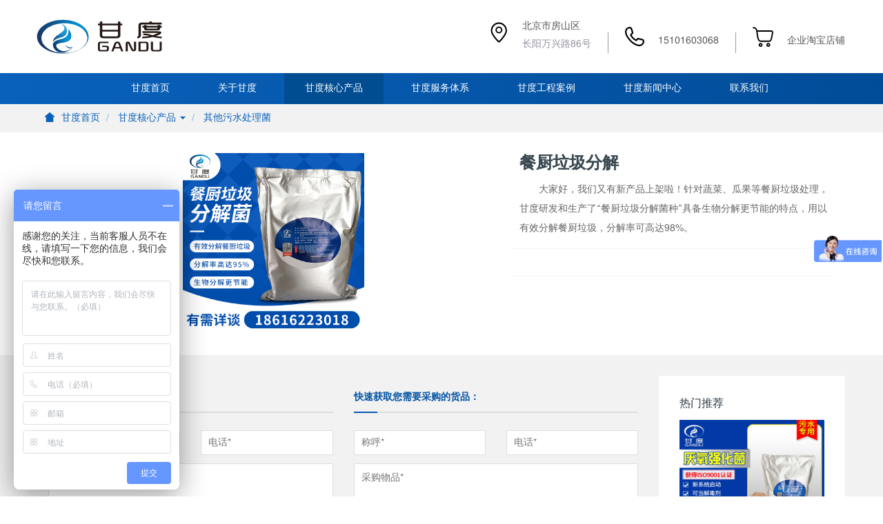

--- FILE ---
content_type: text/html;charset=utf-8
request_url: http://gandutech.com/productshow.php?id=227
body_size: 8557
content:
<!DOCTYPE HTML>
<html>
<head>
<title>好氧细菌_厌氧细菌_耐盐度菌种_耐低温菌种_氨氮COD总氮去除菌剂</title>
<meta name="keywords" content="微生物污水处理菌种" />
<meta name="description" content="供应价优的微生物污水处理专用菌种：甘度复合菌种、甘度硝化细菌、甘度反硝化细菌、甘度厌氧专用菌、甘度油脂去除菌、甘度化粪池专用菌、COD去除菌种、氨氮去除菌种、总氮去除菌种，耐盐菌种，耐低温菌种。" />
<meta name="renderer" content="webkit">
<meta charset="utf-8" />
<meta http-equiv="X-UA-Compatible" content="IE=edge,chrome=1">
<meta name="viewport" content="width=device-width, initial-scale=1.0, user-scalable=0, minimal-ui">

<link href="images/mf.ico" rel="shortcut icon" type="image/x-icon" />
<link rel='stylesheet' href='css/gandu.css'>
</head>
<body class="met-navfixed" oncontextmenu="return false" ondragstart="return false" onselectstart="return false">
<!--[if lte IE 8]>
	<div class="text-center padding-top-50 padding-bottom-50 bg-blue-grey-100">
	<p class="browserupgrade font-size-18">你正在使用一个<strong>过时</strong>的浏览器。请<a href="http://browsehappy.com/" target="_blank">升级您的浏览器</a>，以提高您的体验。</p>
	</div>
<![endif]-->

<nav class="navbar navbar-default met-nav navbar-fixed-top" role="navigation">

    <div class="container nav-top">

		<div class="row">

			<div class="navbar-header">

				<button type="button" class="navbar-toggle hamburger hamburger-close collapsed"

				data-target="#navbar-default-collapse" data-toggle="collapse">

					<span class="sr-only"></span>

					<span class="hamburger-bar"></span>

				</button>

				<a href="index.php" class="navbar-brand navbar-logo vertical-align" >

					<h1 class='hide'></h1>

					<div class="vertical-align-middle"><img style="width:auto;height: 60px; " src="uploads/image/20180531/1527722532.svg" /></div>

				</a>



				<h2 class='hide'></h2>



			</div>



	<div class="eco_header pull-right hidden-xs hidden-sm"> 



        <div class="top-info">

          <div class="icon-box"> <span  ><svg width="28" height="30" version="1.1" id="图层_1" xmlns="http://www.w3.org/2000/svg" xmlns:xlink="http://www.w3.org/1999/xlink" x="0px" y="0px"

	 viewBox="0 0 175 182" style="enable-background:new 0 0 175 182;" xml:space="preserve">

<g>

	<path d="M89,0C48.7,0,15.9,34,15.9,75.8C15.9,111.7,68,168,82,179.9c2,1.7,4.4,2.6,7,2.6c2.5,0,5-0.9,7-2.6

		c14-11.9,66.1-68.3,66.1-104.1C162.2,34,129.3,0,89,0z M89,13.3c33.3,0,60.3,28.1,60.3,62.5c0,27.7-43.1,77.6-60.3,92.9

		c-17.2-15.3-60.3-65.2-60.3-92.9C28.7,41.3,55.8,13.3,89,13.3z"/>

</g>

<path d="M89,99.6c17,0,30.9-13.9,30.9-30.9S106,37.8,89,37.8S58.1,51.7,58.1,68.7S72,99.6,89,99.6z M69.3,68.7

	C69.3,57.9,78.2,49,89,49s19.7,8.8,19.7,19.7S99.9,88.4,89,88.4S69.3,79.6,69.3,68.7z"/>

</svg>



</svg>



</span> </div>


          <div class="content-box">

            <p>北京市房山区<br>

              <span>长阳万兴路86号</span></p>

          </div>

        </div>



        

        <div class="top-info">

          <div class="icon-box"> <span ><svg width="28" height="30" version="1.1" id="图层_1" xmlns="http://www.w3.org/2000/svg" xmlns:xlink="http://www.w3.org/1999/xlink" x="0px" y="0px"

	 viewBox="0 0 175 182" style="enable-background:new 0 0 175 182;" xml:space="preserve">

<path d="M162.8,114.2c-2.5-1.2-6.6-2.5-12.5-4c-2.9-0.7-6.2-1.5-9.8-2.2c-4.6-1-9.6-2-15.5-3.1c-0.8-0.1-1.6-0.3-2.4-0.4

	c-1-0.2-1.9-0.3-2.7-0.5l-5.5-1l-14.2,14.1c-15.2-6.6-30.7-22.1-39.8-39.9l16.5-16.8l-1-3.7c0-0.2-0.1-0.4-0.2-0.8

	c-0.1-0.3-0.2-0.7-0.3-1.2l-0.3-1c-0.3-1.2-0.7-2.5-1-3.9c-1.5-5.3-2.9-10.3-4.3-15c-0.8-2.6-1.6-5.1-2.3-7.4

	c-2.8-8.5-4.9-13.1-6.9-15.6c-5-6.2-11.9-9-20.4-8.4C33.3,4.1,25.5,6.9,19.2,11C8.7,17.9,2.2,28.8,0.4,42.5

	c-3.2,25.7,12.1,57.2,44.3,91.1c25.1,26.5,60.3,44.9,85.7,44.9c0.2,0,0.3,0,0.5,0c23.1-0.2,41.6-20,43.7-37.6

	C176.2,128.1,172,118.6,162.8,114.2z M130.5,164.8c-21.6,0-53.4-17-75.8-40.6C25.8,93.8,11.4,65.4,14,44.2

	c1.2-9.8,5.4-16.9,12.7-21.8c5.2-3.4,10.8-4.9,14.4-5.2c0.5,0,0.9-0.1,1.3-0.1c3.3,0,5.5,1,7.4,3.4c0.5,0.6,2,3.7,4.6,11.4

	c0.6,1.9,1.4,4.2,2.2,7c1.3,4.3,2.7,9.2,4.2,14.6c0.3,1,0.5,2,0.8,2.9L44,74.4l1.9,4.3c11.2,24.9,32.4,45.7,53.9,53l4,1.3l15.3-15.3

	c0.4,0.1,0.9,0.2,1.4,0.3c0.7,0.1,1.3,0.2,2,0.4c5.4,1,10.5,2,15.2,3c3.3,0.7,6.5,1.4,9.3,2.1c4.8,1.2,8.3,2.3,9.8,3

	c3.6,1.7,5,6,4.2,12.8c-1.7,13.9-17.9,25.3-30.2,25.5C130.7,164.8,130.6,164.8,130.5,164.8z"/>

</svg>



</span> </div>

          <div class="content-box">

            <p>15101603068<br>

              <!-- <span>15101603068</span> -->
          </p>

          </div>

        </div>



        

        <div class="top-info">

          <div class="icon-box"> <span><svg t="1529891548428" class="icon" style="" viewBox="0 0 1024 1024" version="1.1" xmlns="http://www.w3.org/2000/svg" p-id="1220" xmlns:xlink="http://www.w3.org/1999/xlink" width="30" height="30"><defs><style type="text/css"></style></defs><path d="M394.5 1024c-53.762 0-97.5-43.738-97.5-97.5s43.738-97.5 97.5-97.5 97.5 43.738 97.5 97.5S448.262 1024 394.5 1024zM394.5 893c-18.472 0-33.5 15.028-33.5 33.5s15.028 33.5 33.5 33.5 33.5-15.028 33.5-33.5S412.972 893 394.5 893zM775.5 1024c-53.762 0-97.5-43.738-97.5-97.5s43.738-97.5 97.5-97.5 97.5 43.738 97.5 97.5S829.262 1024 775.5 1024zM775.5 893c-18.472 0-33.5 15.028-33.5 33.5s15.028 33.5 33.5 33.5 33.5-15.028 33.5-33.5S793.972 893 775.5 893zM837.138 773.917c-1.527 0-2.89-0.059-4.068-0.145L401.904 773.772c-40.291 0-75.033-15.057-103.262-44.753-23.21-24.416-41.882-58.526-57.082-104.278-26.507-79.791-38.625-182.417-51.453-291.069-2.264-19.172-4.604-38.998-7.001-58.409-8.959-72.566-32.673-124.128-68.579-149.111-35.95-25.013-73.792-17.002-74.165-16.916-17.2 4.067-34.438-6.579-38.504-23.778C-2.208 68.26 8.438 51.021 25.637 46.955c2.655-0.627 65.711-14.897 125.444 26.663 39.553 27.52 67.621 71.847 83.81 132.179 0.234-0.005 0.461-0.01 0.7-0.006l686.876 1.434c37.604 0 60.011 15.34 72.175 28.208 27.451 29.042 26.08 68.284 25.833 72.663l-0.076 1.353-0.19 1.341c-0.19 1.346-19.52 136.427-56.264 292.828-16.892 71.897-41.622 121.935-73.504 148.723C868.513 770.763 848.359 773.917 837.138 773.917zM246.919 269.814c2.313 18.807 4.566 37.882 6.747 56.354 12.435 105.319 24.181 204.797 48.631 278.396 12 36.119 26.376 63.156 42.731 80.362 16.115 16.951 34.188 24.847 56.876 24.847l435.573 0 0.354 0.065c2.134-0.473 9.003-2.747 18.39-13.347 12.518-14.137 30.56-44.264 45.42-107.513 33.716-143.514 52.447-268.352 54.921-285.247-0.093-5.349-1.705-17.408-8.621-24.535-5.135-5.291-13.728-7.973-25.541-7.973L246.919 269.814z" p-id="1221"></path></svg>

</span> </div>

          <div class="content-box">

            <p>
				<!-- <a href="https://gandutech.1688.com/">阿里巴巴店铺</a><br> -->

              <a href="https://shop304424941.taobao.com/?spm=2013.1.w5001-18660920030.2.1b114c11zrTLJx&scene=taobao_shop"><span>企业淘宝店铺</span></a></p>

          </div>

        </div>

 

      </div>



		</div>

	</div>

	<div class="main-nav collapse navbar-collapse navbar-collapse-toolbar " id="navbar-default-collapse">

		<div class="container">



<ul class="nav navbar-nav navlist pan">
 
	<li><a href="index.php" title="甘度首页" class="link ">甘度首页</a></li>





	<li class="dropdown margin-left-10">

		<a

			class="dropdown-toggle link "

			data-toggle="dropdown"

			data-hover="dropdown"

			href="about.php?id=9"

			aria-expanded="false"

			

			title="关于甘度"

		>关于甘度</a>

		<ul class="dropdown-menu dropdown-menu-right animate">



			<li><a href="about.php?id=9" class=""  title="甘度简介">甘度简介</a></li>



			<li><a href="about.php?id=10" class=""  title="甘度文化">甘度文化</a></li>



			<li><a href="about.php?id=11" class=""  title="甘度优势">甘度优势</a></li>



			<li><a href="job.php?id=34" class=""  title="甘度招聘">甘度招聘</a></li>



			<li><a href="contact.php" class=""  title="联系我们">联系我们</a></li>



		</ul>

	</li>





	<li class="dropdown margin-left-10">

		<a

			class="dropdown-toggle link active"

			data-toggle="dropdown"

			data-hover="dropdown"

			href="product.php?cid=16"

			aria-expanded="false"

			

			title="甘度核心产品"

		>甘度核心产品</a>

		<ul class="dropdown-menu dropdown-menu-right animate">

			
			<li class="">

				<a href="product.php?cid=124" class="" >新产品重磅上线</a>

					
			</li>

			
			<li class="">

				<a href="product.php?cid=112" class="" >复合硝化反硝化</a>

					
			</li>

			
			<li class="">

				<a href="product.php?cid=103" class="" >废水处理专用菌</a>

					
			</li>

			
			<li class="">

				<a href="product.php?cid=102" class="" >小试用菌种样品</a>

					
			</li>

			
			<li class="">

				<a href="product.php?cid=109" class="" >河道治理用菌种</a>

					
			</li>

			
			<li class="">

				<a href="product.php?cid=118" class="" >活性污泥培养菌</a>

					
			</li>

			
			<li class="">

				<a href="product.php?cid=115" class="" >微生物促生长剂</a>

					
			</li>

			
			<li class="">

				<a href="product.php?cid=72" class="" >生活污水专用菌</a>

					
			</li>

			
			<li class="">

				<a href="product.php?cid=15" class="" >工业废水专用菌</a>

					
			</li>

			
			<li class="">

				<a href="product.php?cid=16" class="" >其他污水处理菌</a>

					
			</li>

			
			<li class="">

				<a href="product.php?cid=122" class="" >污水厂调试服务</a>

					
			</li>

			
			<li class="">

				<a href="product.php?cid=123" class="" >耐低温专用菌种</a>

					
			</li>

			


		</ul>

	</li>


	<li class="dropdown margin-left-10">

		<a class="dropdown-toggle link " data-toggle="dropdown" data-hover="dropdown" href="service_system.php?cid=79" aria-expanded="false" title="甘度服务体系">甘度服务体系</a>

		<ul class="dropdown-menu dropdown-menu-right animate">

			
			<li class="">

				<a href="service_system.php?cid=79" class="">技术咨询与培训指导</a>

					
			</li>

			
			<li class="">

				<a href="service_system.php?cid=80" class="">系统调试运维与改造</a>

					
			</li>

			
			<li class="">

				<a href="service_system.php?cid=81" class="">模拟实验与方案制定</a>

					
			</li>
			


		</ul>

	</li>

<!-- 
	<li class="margin-left-10 dropdown"><a href="service_system.php?cid=79"  title="甘度服务体系" class="link ">甘度服务体系</a>
       
       <ul class="dropdown-menu dropdown-menu-right animate">

			
			

			
			<li class="">

				<a href="service_system.php?cid=79" class="">技术咨询与培训指导</a>

					
			</li>

			
			<li class="">

				<a href="service_system.php?cid=80" class="">系统调试运维与改造</a>

					
			</li>

			
			<li class="">

				<a href="service_system.php?cid=81" class="">模拟实验与方案制定</a>

					
			</li>

			


		</ul>


	</li> -->


	<li class="dropdown margin-left-10">
		<a class="dropdown-toggle link " data-toggle="dropdown" data-hover="dropdown" href="yingyong.php?cid=19" aria-expanded="false">甘度工程案例</a>
				<ul class="dropdown-menu dropdown-menu-right animate">

			
			<li class="">

				<a href="yingyong.php?cid=19" class="">生活污水</a>

					
			</li>

			
			<li class="">

				<a href="yingyong.php?cid=31" class="">工业废水</a>

					
			</li>

			


		</ul>

	</li>





	<li class="dropdown margin-left-10">

		<a

			class="dropdown-toggle link "

			data-toggle="dropdown"

			data-hover="dropdown"

			href="news.php?cid=20"

			aria-expanded="false"

			

			title="甘度新闻中心"

		>甘度新闻中心</a>

		<ul class="dropdown-menu dropdown-menu-right animate">

			
				<li><a href="news.php?cid=20" class=""  title="公司动态">公司动态</a></li>

			
				<li><a href="news.php?cid=21" class=""  title="行业资讯">行业资讯</a></li>

			
		</ul>

	</li>





	<li class="margin-left-10"><a href="contact.php"  title="联系我们" class="link ">联系我们</a></li>



</ul>



		</div>

	<div>

</nav>
<div class="met-position  pattern-show">
	<div class="container">
		<div class="row">
			<ol class="breadcrumb">
				<li>
					<a href="index.php" title="甘度首页">
						<i class="icon wb-home" aria-hidden="true"></i>甘度首页					</a>
				</li>
				<li class="dropdown">

						<a href="javascript:;s" 
							title="甘度核心产品" 
							class="dropdown-toggle" 
							data-toggle="dropdown" 
							aria-expanded="false"
						>甘度核心产品 <i class="caret"></i></a>
						<ul class="dropdown-menu animate">
														<li><a href="product.php?cid=124"  title="新产品重磅上线">新产品重磅上线</a></li>
														<li><a href="product.php?cid=112"  title="复合硝化反硝化">复合硝化反硝化</a></li>
														<li><a href="product.php?cid=103"  title="废水处理专用菌">废水处理专用菌</a></li>
														<li><a href="product.php?cid=102"  title="小试用菌种样品">小试用菌种样品</a></li>
														<li><a href="product.php?cid=109"  title="河道治理用菌种">河道治理用菌种</a></li>
														<li><a href="product.php?cid=118"  title="活性污泥培养菌">活性污泥培养菌</a></li>
														<li><a href="product.php?cid=115"  title="微生物促生长剂">微生物促生长剂</a></li>
														<li><a href="product.php?cid=72"  title="生活污水专用菌">生活污水专用菌</a></li>
														<li><a href="product.php?cid=15"  title="工业废水专用菌">工业废水专用菌</a></li>
														<li><a href="product.php?cid=16"  title="其他污水处理菌">其他污水处理菌</a></li>
														<li><a href="product.php?cid=122"  title="污水厂调试服务">污水厂调试服务</a></li>
														<li><a href="product.php?cid=123"  title="耐低温专用菌种">耐低温专用菌种</a></li>
													</ul>

				</li>

								<li>
					<a href="product.php?cid=16" title="其他污水处理菌">
						其他污水处理菌					</a>
				</li>

			</ol>
		</div>
	</div>
</div>

<div class="page met-showproduct pagetype1 animsition">

<div class="met-showproduct-head">
    <div class="container grey-box">
        <div class="row">
            <div class="col-md-7">
                <div class='met-showproduct-list text-center fnGallery ' id="met-imgs-carousel"><!--兼容商城V3-->
                        <div class='slick-slide lg-item-box' >
                            <span>
                                <img src="/ueditor/php/upload/image/20220907/1662528105704267.jpg"  class="img-responsive" alt="餐厨垃圾分解"  style="height: 263px" /><!--兼容商城V3-->
                            </span>
                        </div>

                </div>
            </div>
            <div class="visible-xs-block visible-sm-block height-20"></div>
            <div class="col-md-5 product-intro">
                <h1>餐厨垃圾分解</h1>
                <p class="description">大家好，我们又有新产品上架啦！针对蔬菜、瓜果等餐厨垃圾处理，甘度研发和生产了“餐厨垃圾分解菌种”具备生物分解更节能的特点，用以有效分解餐厨垃圾，分解率可高达98%。</p>

				<ul class="para blocks-2">

					<li>
											</li>

					<li>
											</li>

					<li>
											</li>

					<li>
											</li>

					<li>
											</li>

				</ul>

            </div>
        </div>
    </div>
</div>

	<div class="met-showproduct-body">
		<div class="container">
			<div class="row no-space">
				<div class="col-md-9 product-content-body">

					
					<div class="row">
						<div class="col-md-6">
							<form id="form-1" class="input-b-50">
								<div class="row">
									<div class="col-md-12">
										<h2  class="input-h2">快速解决您的技术难题：</h2>
									</div>
								</div>
								<div class="row input-b-12">
									<div class="col-md-6">
										<input class="form-content-1 form-input form-input-1 input-border" name="nickname" type="text" placeholder="称呼*" value="">
									</div>
									<div class="col-md-6">
										<input class="form-content-1 form-input form-input-1 input-border" name="Telephone" type="text" placeholder="电话*" value="">									
									</div>
								</div>
								<div class="row input-b-30">
									<div class="col-md-12">
										<textarea class="form-content-1 form-input-1 input-border" name="content" clos=",50" rows="5" warp="virtual" placeholder="技术问题*"></textarea>
									</div>
								</div>
								<div class="row">
									<div class="col-md-6">
										<input id="button-1" class="form-input form-input-1 input-button" type="button" value="提交">
									</div>
								</div>
							</form>
						</div>
						<div class="col-md-6">
							<form id="form-2" class="input-b-50">
								<div class="row ">
									<div class="col-md-12">
										<h2 class="input-h2">快速获取您需要采购的货品：</h2>
									</div>
								</div>
								<div class="row input-b-12">
									<div class="col-md-6">
										<input class="form-content-2 form-input form-input-2 input-border" name="nickname" type="text" placeholder="称呼*" value="">
									</div>
									<div class="col-md-6">
										<input class="form-content-2 form-input form-input-2 input-border" name="Telephone-1" type="text" placeholder="电话*" value="">									
									</div>
								</div>
								<div class="row input-b-30">
									<div class="col-md-12">
										<textarea class="form-content-2 form-input-2 input-border" name="content" clos=",50" rows="5" warp="virtual" placeholder="采购物品*"></textarea>
									</div>
								</div>
								<div class="row">
									<div class="col-md-6">
										<input id="button-2" class="form-input form-input-2  input-button" type="button" value="提交">
									</div>
								</div>
							</form>
						</div>
					</div>


				<!-- 详细框 -->
					<div class="row">

					<div class="panel product-detail">
						<div class="panel-body">
							<ul class="nav nav-tabs nav-tabs-line met-showproduct-navtabs affix-nav">
								<li class="active"><a data-toggle="tab" href="#" data-get="product-details">详细信息</a></li>

							</ul>
							<div class="tab-content">
								<div class="tab-pane met-editor lazyload clearfix active" id="product-details">

									<p style="text-align:left;line-height:35px"><span style="font-family: 宋体;">产品名称：餐厨垃圾分解菌种</span><br/></p><p style="text-align:left;line-height:35px"><span style="font-family: 宋体; font-size: 16px;">执行标准：GB 20287-2006《农用微生物菌剂标准》</span></p><p style="text-align:left;line-height:35px"><span style="font-family: 宋体;">主要成分：枯草芽孢杆菌、酵母菌、地衣芽孢杆菌、侧孢芽孢杆菌、纤维素酶等粉末菌剂。</span></p><p style="text-align:left;line-height:35px"><span style="font-family: 宋体; font-size: 16px;">产品性状：灰白色粉末混合细颗粒菌剂</span></p><p style="text-align:left;line-height:35px"><span style="font-family: 宋体; font-size: 16px;">有效期限：24个月</span></p><p style="text-align:left;line-height:35px"><span style="font-family: 宋体; font-size: 16px;">主要功效：针对蔬菜、瓜果等餐厨垃圾。</span></p><p style="text-align:left;line-height:35px"><span style="font-family: 宋体;">适用范围：分解、代谢、发酵纤维素较高的农产品根、茎、叶、皮等长纤维、木质素等专用产品。也可以应用在园林绿化项目的落叶处理及秸秆还田等项目上。对环境、人体植物无毒无害。</span></p><p style="text-align:left;line-height:35px"><span style="font-family: 宋体;">使用方法：在遮阳防雨的环境下（预防发酵物料水分过高），将家禽粪便、有机垃圾发酵物料等与本产品（按照千分之五的比例，即</span><span style="font-family: 宋体;">5kg</span><span style="font-family: 宋体;">菌剂与</span><span style="font-family: 宋体;">1000kg</span><span style="font-family: 宋体;">的米糠或锯末高碳辅料混合，激活水分</span><span style="font-family: 宋体;">55%</span><span style="font-family: 宋体;">、温度</span><span style="font-family: 宋体;">38</span><span style="font-family: 宋体;">°）按照</span><span style="font-family: 宋体;">30%</span><span style="font-family: 宋体;">的添加配比，搅拌均匀之后，在发酵物料表面覆盖塑料薄膜、厌氧发酵即可。或将木屑混合菌剂铺垫或喷洒在需要发酵的粪便上即可。</span></p><p style="text-align:left;line-height:35px"><span style="font-family: 宋体; font-size: 16px;">注意事项：</span></p><p style="text-align:left;line-height:35px"><span style="font-family: 宋体; font-size: 16px;">①产品生产、存放过程中需在阴凉干燥处操作，避免阳光直射。</span></p><p style="text-align:left;line-height:35px"><span style="font-family: 宋体; text-indent: 60px;">②产品保管时，应密闭存放在干燥、通风、避光的场所为佳。</span></p><p style="text-align: left; line-height: 35px;"><span style="font-family: 宋体; text-indent: 60px;">③使用时严禁与杀菌剂、杀虫剂、农药等化学制剂混用，避免与强酸、强碱、化学农药等混放。</span></p><p style="text-align: left; line-height: 35px;"><span style="font-family: 宋体; text-indent: 60px;">④根据不同物料、环境温度、水分含量等情况，适当调整产品使</span><span style="font-family: 宋体; text-indent: 60px;">&nbsp; </span><span style="font-family: 宋体; text-indent: 60px;">用计量比例。</span></p><p style="text-align: left; line-height: 35px;"><span style="font-family: 宋体; text-indent: 60px;">有需详谈，请联系18616223018（付工）<br/></span></p>								</div>

							</div>
						</div>
					</div>

					</div>
					
				</div>

				<!--右侧开始-->
				<div class="col-md-3">
					<div class="row">
						<div class="panel product-hot">
							<div class="panel-body">
								<h2 class="margin-bottom-15 font-size-16 font-weight-300">热门推荐</h2>
								<ul class="blocks-2 blocks-sm-3 mob-masonry" data-scale='1'>
																		<li>
										<a href="productshow.php?id=46" target="_blank" class="img" title="甘度·厌氧强化菌 | 加强厌氧环境可当解毒剂">
											<img class="cover-image" src="/ueditor/php/upload/image/20220905/1662344057389228.jpg" alt="甘度·厌氧强化菌 | 加强厌氧环境可当解毒剂" style='height:200px;'>
										</a>
										<a href="productshow.php?id=46" target="_blank" class="txt" title="甘度·厌氧强化菌 | 加强厌氧环境可当解毒剂">甘度·厌氧强化菌 | 加强厌氧环境可当解毒剂</a>
										
									</li>
																		<li>
										<a href="productshow.php?id=197" target="_blank" class="img" title="甘度·生物滤池菌 | 生化段降解有机物">
											<img class="cover-image" src="/ueditor/php/upload/image/20220907/1662528379875526.jpg" alt="甘度·生物滤池菌 | 生化段降解有机物" style='height:200px;'>
										</a>
										<a href="productshow.php?id=197" target="_blank" class="txt" title="甘度·生物滤池菌 | 生化段降解有机物">甘度·生物滤池菌 | 生化段降解有机物</a>
										
									</li>
																		<li>
										<a href="productshow.php?id=227" target="_blank" class="img" title="餐厨垃圾分解">
											<img class="cover-image" src="/ueditor/php/upload/image/20220907/1662528105704267.jpg" alt="餐厨垃圾分解" style='height:200px;'>
										</a>
										<a href="productshow.php?id=227" target="_blank" class="txt" title="餐厨垃圾分解">餐厨垃圾分解</a>
										
									</li>
																		<li>
										<a href="productshow.php?id=234" target="_blank" class="img" title="甘度·厌氧菌种 | 厌氧池专用">
											<img class="cover-image" src="/ueditor/php/upload/image/20220905/1662346348850437.jpg" alt="甘度·厌氧菌种 | 厌氧池专用" style='height:200px;'>
										</a>
										<a href="productshow.php?id=234" target="_blank" class="txt" title="甘度·厌氧菌种 | 厌氧池专用">甘度·厌氧菌种 | 厌氧池专用</a>
										
									</li>
																		<li>
										<a href="productshow.php?id=235" target="_blank" class="img" title="甘度·好氧菌种 | 好氧曝气池专用">
											<img class="cover-image" src="/ueditor/php/upload/image/20220905/1662346456452636.jpg" alt="甘度·好氧菌种 | 好氧曝气池专用" style='height:200px;'>
										</a>
										<a href="productshow.php?id=235" target="_blank" class="txt" title="甘度·好氧菌种 | 好氧曝气池专用">甘度·好氧菌种 | 好氧曝气池专用</a>
										
									</li>
																	</ul>
							</div>
						</div>
					</div>
				</div>
				<!--右侧结束-->

			</div>
		</div>
	</div>
</div>

<footer>
    <div class="container text-center">
    <div class="row">
    	<div class="col-md-8 clearfix">

			<div class="col-md-2 col-sm-3 col-xs-3 list masonry-item">
				<h4><a href="about.php?id=9"  title="关于甘度">关于甘度</a></h4>
			</div>

			<div class="col-md-2 col-sm-3 col-xs-3 list masonry-item">
				<h4><a href="product.php?cid=16"  title="甘度核心产品">甘度核心产品</a></h4>
			</div>

			<div class="col-md-2 col-sm-3 col-xs-3 list masonry-item">
				<h4><a href="service_system.php?cid=79"  title="甘度服务体系">甘度服务体系</a></h4>
			</div>

			<div class="col-md-2 col-sm-3 col-xs-3 list masonry-item">
				<h4><a href="yingyong.php?cid=19"  title="甘度工程案例">甘度工程案例</a></h4>
			</div>
    		
    		<div class="col-md-2 col-sm-3 col-xs-3 list masonry-item">
				<h4><a href="news.php?cid=20"  title="甘度新闻中心">甘度新闻中心</a></h4>
			</div>
			<div class="col-md-2 col-sm-3 col-xs-3 list masonry-item">
				<h4><a href="contact.php"  title="联系我们">联系我们</a></h4>
			</div>
			<div class="col-md-12 col-sm-12 col-xs-12 social">



			</div>
    	</div>
    	<div class="col-md-4 text-right">
			<p>Copyright © 2018 北京甘度环保技术有限公司<a style="margin-left:5px"  href="https://mfsunny.com/" target="_blank">design by 极简慕枫.</a>&nbsp;<br><a target="_blank" href=" http://www.beian.miit.gov.cn/ " style="color: #aaa;">京ICP备18034718号-1&nbsp;</a><a target="_blank" href="http://www.beian.gov.cn/portal/registerSystemInfo?recordcode=11010802027505" style="color: #aaa;"><img src="0.png" alt="" style="vertical-align: middle;">&nbsp; 京公网安备11010802027505号</a></p>

		

    	</div>
	</div>
    </div>
</footer>

<script>
var _hmt = _hmt || [];
(function() {
  var hm = document.createElement("script");
  hm.src = "https://hm.baidu.com/hm.js?15d7bfae97d83059e40718088fe57e23";
  var s = document.getElementsByTagName("script")[0]; 
  s.parentNode.insertBefore(hm, s);
})();
</script>
<button type="button" class="btn btn-icon btn-primary btn-squared met-scroll-top hide"><i class="icon wb-chevron-up" aria-hidden="true"></i></button>

<script src="js/gandu.js"></script>


<script>
	$('#button-1').click(function(){
		var num = 0;
		var ph= /^[1][3,4,5,7,8][0-9]{9}$/;
		$(".form-content-1").each(function(){
				$(this).removeClass('border-input');
			if($(this).val() == ""){
				$(this).addClass('border-input');
				num++;
			}
		});
		console.log($("input[name='Telephone']").val());
	       if (!ph.test( $("input[name='Telephone']").val() ) ) {
        		alert('手机号码不正确')
                num++;
            }
		if( num == 0 ){
	
			var data = $("#form-1").serialize();
			console.log(data);
			var i = 3;
			//Ajax获取
			$.ajax({
				url:"common/form.php",
				type:"POST",
				data:data,
				success:function(msg){
					if( msg.trim() == "succ" ){
							$(".form-content-1").each(function(){
							$(this).val('');
							alert('提交成功')
						});
					}
				}
			})
		}
	});
		$('#button-2').click(function(){
		var num = 0;
		var ph= /^[1][3,4,5,7,8][0-9]{9}$/;
		$(".form-content-2").each(function(){
				$(this).removeClass('border-input');
			if($(this).val() == ""){
				$(this).addClass('border-input');
				num++;
			}
		});
		console.log($("input[name='Telephone-1']").val());
	       if (!ph.test( $("input[name='Telephone-1']").val() ) ) {
        		alert('手机号码不正确')
                num++;
            }
		if( num == 0 ){
	
			var data = $("#form-2").serialize();
			console.log(data);
			var i = 3;
			//Ajax获取
			$.ajax({
				url:"common/form.php",
				type:"POST",
				data:data,
				success:function(msg){
					if( msg.trim() == "succ" ){
							$(".form-content-1").each(function(){
							$(this).val('');
							alert('提交成功')
						});
					}
				}
			})
		}
	});
</script>

</body>
</html>

--- FILE ---
content_type: text/css
request_url: http://gandutech.com/css/gandu.css
body_size: 101520
content:
html {
	font-family:sans-serif;
	-webkit-text-size-adjust:100%;
	-ms-text-size-adjust:100%
}
body {
	margin:0
}
article, aside, details, figcaption, figure, footer, header, hgroup, main, menu, nav, section, summary {
	display:block
}
audio, canvas, progress, video {
	display:inline-block;
	vertical-align:baseline
}
audio:not([controls]) {
display:none;
height:0
}
[hidden], template {
display:none
}
a {
	background-color:transparent
}
a:active, a:hover {
	outline:0
}
abbr[title] {
	border-bottom:1px dotted
}
b, strong {
	font-weight:700
}
dfn {
	font-style:italic
}
h1 {
	margin:.67em 0;
	font-size:2em
}
mark {
	color:#000;
	background:#ff0
}
small {
	font-size:80%
}
sub, sup {
	position:relative;
	font-size:75%;
	line-height:0;
	vertical-align:baseline
}
sup {
	top:-.5em
}
sub {
	bottom:-.25em
}
img {
	border:0
}
svg:not(:root) {
overflow:hidden
}
figure {
	margin:1em 40px
}
hr {
	height:0;
	-webkit-box-sizing:content-box;
	-moz-box-sizing:content-box;
	box-sizing:content-box
}
pre {
	overflow:auto
}
code, kbd, pre, samp {
	font-family:monospace, monospace;
	font-size:1em
}
button, input, optgroup, select, textarea {
	margin:0;
	font:inherit;
	color:inherit
}
button {
	overflow:visible
}
button, select {
	text-transform:none
}
button, html input[type=button], input[type=reset], input[type=submit] {
	-webkit-appearance:button;
	cursor:pointer
}
button[disabled], html input[disabled] {
	cursor:default
}
button::-moz-focus-inner, input::-moz-focus-inner {
padding:0;
border:0
}
input {
	line-height:normal
}
input[type=checkbox], input[type=radio] {
	-webkit-box-sizing:border-box;
	-moz-box-sizing:border-box;
	box-sizing:border-box;
	padding:0
}
input[type=number]::-webkit-inner-spin-button, input[type=number]::-webkit-outer-spin-button {
height:auto
}
input[type=search] {
	-webkit-box-sizing:content-box;
	-moz-box-sizing:content-box;
	box-sizing:content-box;
	-webkit-appearance:textfield
}
input[type=search]::-webkit-search-cancel-button, input[type=search]::-webkit-search-decoration {
-webkit-appearance:none
}
fieldset {
	padding:.35em .625em .75em;
	margin:0 2px;
	border:1px solid silver
}
legend {
	padding:0;
	border:0
}
textarea {
	overflow:auto
}
optgroup {
	font-weight:700
}
table {
	border-spacing:0;
	border-collapse:collapse
}
td, th {
	padding:0
}/*! Source: https://github.com/h5bp/html5-boilerplate/blob/master/src/css/main.css */
@media print {
*, :after, :before {
	color:#000!important;
	text-shadow:none!important;
	background:0 0!important;
	-webkit-box-shadow:none!important;
	box-shadow:none!important
}
a, a:visited {
	text-decoration:underline
}
a[href]:after {
	content:" (" attr(href) ")"
}
abbr[title]:after {
	content:" (" attr(title) ")"
}
a[href^="javascript:"]:after, a[href^="#"]:after {
content:""
}
blockquote, pre {
	border:1px solid #999;
	page-break-inside:avoid
}
thead {
	display:table-header-group
}
img, tr {
	page-break-inside:avoid
}
img {
	max-width:100%!important
}
h2, h3, p {
	orphans:3;
	widows:3
}
h2, h3 {
	page-break-after:avoid
}
.navbar {
	display:none
}
.btn>.caret, .dropup>.btn>.caret {
	border-top-color:#000!important
}
.label {
	border:1px solid #000
}
.table {
	border-collapse:collapse!important
}
.table td, .table th {
	background-color:#fff!important
}
.table-bordered td, .table-bordered th {
	border:1px solid #ddd!important
}
}
* {
	-webkit-box-sizing:border-box;
	-moz-box-sizing:border-box;
	box-sizing:border-box
}
:after, :before {
	-webkit-box-sizing:border-box;
	-moz-box-sizing:border-box;
	box-sizing:border-box
}
html {
	font-size:10px;
	-webkit-tap-highlight-color:rgba(0, 0, 0, 0)
}
body {
	font-family:Roboto, sans-serif;
	font-size:14px;
	line-height:1.57142857;
	color:#76838f;
	background-color:#fff
}
button, input, select, textarea {
	font-family:inherit;
	font-size:inherit;
	line-height:inherit
}
a {
	color:#62a8ea;
	text-decoration:none
}
a:focus, a:hover {
	color:#89bceb;
	text-decoration:underline
}
a:focus {
	outline:thin dotted;
	outline:5px auto -webkit-focus-ring-color;
	outline-offset:-2px
}
figure {
	margin:0
}
img {
	vertical-align:middle
}
.carousel-inner>.item>a>img, .carousel-inner>.item>img, .img-responsive, .thumbnail a>img, .thumbnail>img {
	display:block;
	max-width:100%;
	height:auto
}
.img-rounded {
	border-radius:4px
}
.img-thumbnail {
	display:inline-block;
	max-width:100%;
	height:auto;
	padding:4px;
	line-height:1.57142857;
	background-color:#fff;
	border:1px solid #e4eaec;
	border-radius:3px;
-webkit-transition:all .2s ease-in-out;
-o-transition:all .2s ease-in-out;
transition:all .2s ease-in-out
}
.img-circle {
	border-radius:50%
}
hr {
	margin-top:22px;
	margin-bottom:22px;
	border:0;
	border-top:1px solid #e4eaec
}
.sr-only {
	position:absolute;
	width:1px;
	height:1px;
	padding:0;
	margin:-1px;
	overflow:hidden;
	clip:rect(0,0,0,0);
	border:0
}
.sr-only-focusable:active, .sr-only-focusable:focus {
	position:static;
	width:auto;
	height:auto;
	margin:0;
	overflow:visible;
	clip:auto
}
[role=button] {
cursor:pointer
}
.h1, .h2, .h3, .h4, .h5, .h6, h1, h2, h3, h4, h5, h6 {
	font-family:Roboto, sans-serif;
	font-weight:400;
	line-height:1.2;
	color:#37474f
}
.h1 .small, .h1 small, .h2 .small, .h2 small, .h3 .small, .h3 small, .h4 .small, .h4 small, .h5 .small, .h5 small, .h6 .small, .h6 small, h1 .small, h1 small, h2 .small, h2 small, h3 .small, h3 small, h4 .small, h4 small, h5 .small, h5 small, h6 .small, h6 small {
	font-weight:400;
	line-height:1;
	color:#a3afb7
}
.h1, .h2, .h3, h1, h2, h3 {
	margin-top:22px;
	margin-bottom:11px
}
.h1 .small, .h1 small, .h2 .small, .h2 small, .h3 .small, .h3 small, h1 .small, h1 small, h2 .small, h2 small, h3 .small, h3 small {
	font-size:65%
}
.h4, .h5, .h6, h4, h5, h6 {
	margin-top:11px;
	margin-bottom:11px
}
.h4 .small, .h4 small, .h5 .small, .h5 small, .h6 .small, .h6 small, h4 .small, h4 small, h5 .small, h5 small, h6 .small, h6 small {
	font-size:75%
}
.h1, h1 {
	font-size:36px
}
.h2, h2 {
	font-size:30px
}
.h3, h3 {
	font-size:22px
}
.h4, h4 {
	font-size:18px
}
.h5, h5 {
	font-size:14px
}
.h6, h6 {
	font-size:12px
}
p {
	margin:0 0 11px
}
.lead {
	margin-bottom:22px;
	font-size:16px;
	font-weight:300;
	line-height:1.4
}
@media (min-width:768px) {
.lead {
font-size:21px
}
}
.small, small {
	font-size:85%
}
.mark, mark {
	padding:.2em;
	background-color:#f2a654
}
.text-left {
	text-align:left
}
.text-right {
	text-align:right
}
.text-center {
	text-align:center
}
.text-justify {
	text-align:justify
}
.text-nowrap {
	white-space:nowrap
}
.text-lowercase {
	text-transform:lowercase
}
.text-uppercase {
	text-transform:uppercase
}
.text-capitalize {
	text-transform:capitalize
}
.text-muted {
	color:#526069
}
.text-primary {
	color:#62a8ea
}
a.text-primary:focus, a.text-primary:hover {
	color:#358fe4
}
.text-success {
	color:#fff
}
a.text-success:focus, a.text-success:hover {
	color:#e6e6e6
}
.text-info {
	color:#fff
}
a.text-info:focus, a.text-info:hover {
	color:#e6e6e6
}
.text-warning {
	color:#fff
}
a.text-warning:focus, a.text-warning:hover {
	color:#e6e6e6
}
.text-danger {
	color:#fff
}
a.text-danger:focus, a.text-danger:hover {
	color:#e6e6e6
}
.bg-primary {
	color:#fff;
	background-color:#62a8ea
}
a.bg-primary:focus, a.bg-primary:hover {
	background-color:#358fe4
}
.bg-success {
	background-color:#46be8a
}
a.bg-success:focus, a.bg-success:hover {
	background-color:#369b6f
}
.bg-info {
	background-color:#57c7d4
}
a.bg-info:focus, a.bg-info:hover {
	background-color:#33b6c5
}
.bg-warning {
	background-color:#f2a654
}
a.bg-warning:focus, a.bg-warning:hover {
	background-color:#ee8d25
}
.bg-danger {
	background-color:#f96868
}
a.bg-danger:focus, a.bg-danger:hover {
	background-color:#f73737
}
.page-header {
	padding-bottom:10px;
	margin:44px 0 22px;
	border-bottom:1px solid transparent
}
ol, ul {
	margin-top:0;
	margin-bottom:11px
}
ol ol, ol ul, ul ol, ul ul {
	margin-bottom:0
}
.list-unstyled {
	padding-left:0;
	list-style:none
}
.list-inline {
	padding-left:0;
	margin-left:-5px;
	list-style:none
}
.list-inline>li {
	display:inline-block;
	padding-right:5px;
	padding-left:5px
}
dl {
	margin-top:0;
	margin-bottom:22px
}
dd, dt {
	line-height:1.57142857
}
dt {
	font-weight:700
}
dd {
	margin-left:0
}
@media (min-width:768px) {
.dl-horizontal dt {
float:left;
width:160px;
overflow:hidden;
clear:left;
text-align:right;
text-overflow:ellipsis;
white-space:nowrap
}
.dl-horizontal dd {
margin-left:180px
}
}
abbr[data-original-title], abbr[title] {
	cursor:help;
	border-bottom:1px dotted #e4eaec
}
.initialism {
	font-size:90%;
	text-transform:uppercase
}
blockquote {
	padding:11px 22px;
	margin:0 0 22px;
	font-size:17.5px;
	border-left:5px solid #e4eaec
}
blockquote ol:last-child, blockquote p:last-child, blockquote ul:last-child {
	margin-bottom:0
}
blockquote .small, blockquote footer, blockquote small {
	display:block;
	font-size:80%;
	line-height:1.57142857;
	color:#a3afb7
}
blockquote .small:before, blockquote footer:before, blockquote small:before {
	content:'\2014 \00A0'
}
.blockquote-reverse, blockquote.pull-right {
	padding-right:15px;
	padding-left:0;
	text-align:right;
	border-right:5px solid #e4eaec;
	border-left:0
}
.blockquote-reverse .small:before, .blockquote-reverse footer:before, .blockquote-reverse small:before, blockquote.pull-right .small:before, blockquote.pull-right footer:before, blockquote.pull-right small:before {
	content:''
}
.blockquote-reverse .small:after, .blockquote-reverse footer:after, .blockquote-reverse small:after, blockquote.pull-right .small:after, blockquote.pull-right footer:after, blockquote.pull-right small:after {
	content:'\00A0 \2014'
}
address {
	margin-bottom:22px;
	font-style:normal;
	line-height:1.57142857
}
code, kbd, pre, samp {
	font-family:Menlo, Monaco, Consolas, "Courier New", monospace
}
code {
	padding:2px 4px;
	font-size:90%;
	color:#5683ad;
	background-color:rgba(232, 241, 248, .1);
	border-radius:3px
}
kbd {
	padding:2px 4px;
	font-size:90%;
	color:#fff;
	background-color:#62a8ea;
	border-radius:2px;
	-webkit-box-shadow:inset 0 -1px 0 rgba(0, 0, 0, .25);
	box-shadow:inset 0 -1px 0 rgba(0, 0, 0, .25)
}
kbd kbd {
	padding:0;
	font-size:100%;
	font-weight:700;
	-webkit-box-shadow:none;
	box-shadow:none
}
pre {
	display:block;
	padding:10.5px;
	margin:0 0 11px;
	font-size:13px;
	line-height:1.57142857;
	color:inherit;
	word-break:break-all;
	word-wrap:break-word;
	background-color:#fff;
	border:1px solid #ecf5fc;
	border-radius:3px
}
pre code {
	padding:0;
	font-size:inherit;
	color:inherit;
	white-space:pre-wrap;
	background-color:transparent;
	border-radius:0
}
.pre-scrollable {
	max-height:340px;
	overflow-y:scroll
}
.container {
	padding-right:15px;
	padding-left:15px;
	margin-right:auto;
	margin-left:auto
}
@media (min-width:768px) {
.container {
width:750px
}
}
@media (min-width:992px) {
.container {
width:970px
}
}
@media (min-width:1200px) {
.container {
width:1170px
}
}
.container-fluid {
	padding-right:15px;
	padding-left:15px;
	margin-right:auto;
	margin-left:auto
}
.row {
	margin-right:-15px;
	margin-left:-15px
}
.col-lg-1, .col-lg-10, .col-lg-11, .col-lg-12, .col-lg-2, .col-lg-3, .col-lg-4, .col-lg-5, .col-lg-6, .col-lg-7, .col-lg-8, .col-lg-9, .col-md-1, .col-md-10, .col-md-11, .col-md-12, .col-md-2, .col-md-3, .col-md-4, .col-md-5, .col-md-6, .col-md-7, .col-md-8, .col-md-9, .col-sm-1, .col-sm-10, .col-sm-11, .col-sm-12, .col-sm-2, .col-sm-3, .col-sm-4, .col-sm-5, .col-sm-6, .col-sm-7, .col-sm-8, .col-sm-9, .col-xs-1, .col-xs-10, .col-xs-11, .col-xs-12, .col-xs-2, .col-xs-3, .col-xs-4, .col-xs-5, .col-xs-6, .col-xs-7, .col-xs-8, .col-xs-9 {
	position:relative;
	min-height:1px;
	padding-right:15px;
	padding-left:15px
}
.col-xs-1, .col-xs-10, .col-xs-11, .col-xs-12, .col-xs-2, .col-xs-3, .col-xs-4, .col-xs-5, .col-xs-6, .col-xs-7, .col-xs-8, .col-xs-9 {
	float:left
}
.col-xs-12 {
	width:100%
}
.col-xs-11 {
	width:91.66666667%
}
.col-xs-10 {
	width:83.33333333%
}
.col-xs-9 {
	width:75%
}
.col-xs-8 {
	width:66.66666667%
}
.col-xs-7 {
	width:58.33333333%
}
.col-xs-6 {
	width:50%
}
.col-xs-5 {
	width:41.66666667%
}
.col-xs-4 {
	width:33.33333333%
}
.col-xs-3 {
	width:25%
}
.col-xs-2 {
	width:16.66666667%
}
.col-xs-1 {
	width:8.33333333%
}
.col-xs-pull-12 {
	right:100%
}
.col-xs-pull-11 {
	right:91.66666667%
}
.col-xs-pull-10 {
	right:83.33333333%
}
.col-xs-pull-9 {
	right:75%
}
.col-xs-pull-8 {
	right:66.66666667%
}
.col-xs-pull-7 {
	right:58.33333333%
}
.col-xs-pull-6 {
	right:50%
}
.col-xs-pull-5 {
	right:41.66666667%
}
.col-xs-pull-4 {
	right:33.33333333%
}
.col-xs-pull-3 {
	right:25%
}
.col-xs-pull-2 {
	right:16.66666667%
}
.col-xs-pull-1 {
	right:8.33333333%
}
.col-xs-pull-0 {
	right:auto
}
.col-xs-push-12 {
	left:100%
}
.col-xs-push-11 {
	left:91.66666667%
}
.col-xs-push-10 {
	left:83.33333333%
}
.col-xs-push-9 {
	left:75%
}
.col-xs-push-8 {
	left:66.66666667%
}
.col-xs-push-7 {
	left:58.33333333%
}
.col-xs-push-6 {
	left:50%
}
.col-xs-push-5 {
	left:41.66666667%
}
.col-xs-push-4 {
	left:33.33333333%
}
.col-xs-push-3 {
	left:25%
}
.col-xs-push-2 {
	left:16.66666667%
}
.col-xs-push-1 {
	left:8.33333333%
}
.col-xs-push-0 {
	left:auto
}
.col-xs-offset-12 {
	margin-left:100%
}
.col-xs-offset-11 {
	margin-left:91.66666667%
}
.col-xs-offset-10 {
	margin-left:83.33333333%
}
.col-xs-offset-9 {
	margin-left:75%
}
.col-xs-offset-8 {
	margin-left:66.66666667%
}
.col-xs-offset-7 {
	margin-left:58.33333333%
}
.col-xs-offset-6 {
	margin-left:50%
}
.col-xs-offset-5 {
	margin-left:41.66666667%
}
.col-xs-offset-4 {
	margin-left:33.33333333%
}
.col-xs-offset-3 {
	margin-left:25%
}
.col-xs-offset-2 {
	margin-left:16.66666667%
}
.col-xs-offset-1 {
	margin-left:8.33333333%
}
.col-xs-offset-0 {
	margin-left:0
}
@media (min-width:768px) {
.col-sm-1, .col-sm-10, .col-sm-11, .col-sm-12, .col-sm-2, .col-sm-3, .col-sm-4, .col-sm-5, .col-sm-6, .col-sm-7, .col-sm-8, .col-sm-9 {
float:left
}
.col-sm-12 {
width:100%
}
.col-sm-11 {
width:91.66666667%
}
.col-sm-10 {
width:83.33333333%
}
.col-sm-9 {
width:75%
}
.col-sm-8 {
width:66.66666667%
}
.col-sm-7 {
width:58.33333333%
}
.col-sm-6 {
width:50%
}
.col-sm-5 {
width:41.66666667%
}
.col-sm-4 {
width:33.33333333%
}
.col-sm-3 {
width:25%
}
.col-sm-2 {
width:16.66666667%
}
.col-sm-1 {
width:8.33333333%
}
.col-sm-pull-12 {
right:100%
}
.col-sm-pull-11 {
right:91.66666667%
}
.col-sm-pull-10 {
right:83.33333333%
}
.col-sm-pull-9 {
right:75%
}
.col-sm-pull-8 {
right:66.66666667%
}
.col-sm-pull-7 {
right:58.33333333%
}
.col-sm-pull-6 {
right:50%
}
.col-sm-pull-5 {
right:41.66666667%
}
.col-sm-pull-4 {
right:33.33333333%
}
.col-sm-pull-3 {
right:25%
}
.col-sm-pull-2 {
right:16.66666667%
}
.col-sm-pull-1 {
right:8.33333333%
}
.col-sm-pull-0 {
right:auto
}
.col-sm-push-12 {
left:100%
}
.col-sm-push-11 {
left:91.66666667%
}
.col-sm-push-10 {
left:83.33333333%
}
.col-sm-push-9 {
left:75%
}
.col-sm-push-8 {
left:66.66666667%
}
.col-sm-push-7 {
left:58.33333333%
}
.col-sm-push-6 {
left:50%
}
.col-sm-push-5 {
left:41.66666667%
}
.col-sm-push-4 {
left:33.33333333%
}
.col-sm-push-3 {
left:25%
}
.col-sm-push-2 {
left:16.66666667%
}
.col-sm-push-1 {
left:8.33333333%
}
.col-sm-push-0 {
left:auto
}
.col-sm-offset-12 {
margin-left:100%
}
.col-sm-offset-11 {
margin-left:91.66666667%
}
.col-sm-offset-10 {
margin-left:83.33333333%
}
.col-sm-offset-9 {
margin-left:75%
}
.col-sm-offset-8 {
margin-left:66.66666667%
}
.col-sm-offset-7 {
margin-left:58.33333333%
}
.col-sm-offset-6 {
margin-left:50%
}
.col-sm-offset-5 {
margin-left:41.66666667%
}
.col-sm-offset-4 {
margin-left:33.33333333%
}
.col-sm-offset-3 {
margin-left:25%
}
.col-sm-offset-2 {
margin-left:16.66666667%
}
.col-sm-offset-1 {
margin-left:8.33333333%
}
.col-sm-offset-0 {
margin-left:0
}
}
@media (min-width:992px) {
.col-md-1, .col-md-10, .col-md-11, .col-md-12, .col-md-2, .col-md-3, .col-md-4, .col-md-5, .col-md-6, .col-md-7, .col-md-8, .col-md-9 {
float:left
}
.col-md-12 {
width:100%
}
.col-md-11 {
width:91.66666667%
}
.col-md-10 {
width:83.33333333%
}
.col-md-9 {
width:75%
}
.col-md-8 {
width:66.66666667%
}
.col-md-7 {
width:58.33333333%
}
.col-md-6 {
width:50%
}
.col-md-5 {
width:41.66666667%
}
.col-md-4 {
width:33.33333333%
}
.col-md-3 {
width:25%
}
.col-md-2 {
width:16.66666667%
}
.col-md-1 {
width:8.33333333%
}
.col-md-pull-12 {
right:100%
}
.col-md-pull-11 {
right:91.66666667%
}
.col-md-pull-10 {
right:83.33333333%
}
.col-md-pull-9 {
right:75%
}
.col-md-pull-8 {
right:66.66666667%
}
.col-md-pull-7 {
right:58.33333333%
}
.col-md-pull-6 {
right:50%
}
.col-md-pull-5 {
right:41.66666667%
}
.col-md-pull-4 {
right:33.33333333%
}
.col-md-pull-3 {
right:25%
}
.col-md-pull-2 {
right:16.66666667%
}
.col-md-pull-1 {
right:8.33333333%
}
.col-md-pull-0 {
right:auto
}
.col-md-push-12 {
left:100%
}
.col-md-push-11 {
left:91.66666667%
}
.col-md-push-10 {
left:83.33333333%
}
.col-md-push-9 {
left:75%
}
.col-md-push-8 {
left:66.66666667%
}
.col-md-push-7 {
left:58.33333333%
}
.col-md-push-6 {
left:50%
}
.col-md-push-5 {
left:41.66666667%
}
.col-md-push-4 {
left:33.33333333%
}
.col-md-push-3 {
left:25%
}
.col-md-push-2 {
left:16.66666667%
}
.col-md-push-1 {
left:8.33333333%
}
.col-md-push-0 {
left:auto
}
.col-md-offset-12 {
margin-left:100%
}
.col-md-offset-11 {
margin-left:91.66666667%
}
.col-md-offset-10 {
margin-left:83.33333333%
}
.col-md-offset-9 {
margin-left:75%
}
.col-md-offset-8 {
margin-left:66.66666667%
}
.col-md-offset-7 {
margin-left:58.33333333%
}
.col-md-offset-6 {
margin-left:50%
}
.col-md-offset-5 {
margin-left:41.66666667%
}
.col-md-offset-4 {
margin-left:33.33333333%
}
.col-md-offset-3 {
margin-left:25%
}
.col-md-offset-2 {
margin-left:16.66666667%
}
.col-md-offset-1 {
margin-left:8.33333333%
}
.col-md-offset-0 {
margin-left:0
}
}
@media (min-width:1200px) {
.col-lg-1, .col-lg-10, .col-lg-11, .col-lg-12, .col-lg-2, .col-lg-3, .col-lg-4, .col-lg-5, .col-lg-6, .col-lg-7, .col-lg-8, .col-lg-9 {
float:left
}
.col-lg-12 {
width:100%
}
.col-lg-11 {
width:91.66666667%
}
.col-lg-10 {
width:83.33333333%
}
.col-lg-9 {
width:75%
}
.col-lg-8 {
width:66.66666667%
}
.col-lg-7 {
width:58.33333333%
}
.col-lg-6 {
width:50%
}
.col-lg-5 {
width:41.66666667%
}
.col-lg-4 {
width:33.33333333%
}
.col-lg-3 {
width:25%
}
.col-lg-2 {
width:16.66666667%
}
.col-lg-1 {
width:8.33333333%
}
.col-lg-pull-12 {
right:100%
}
.col-lg-pull-11 {
right:91.66666667%
}
.col-lg-pull-10 {
right:83.33333333%
}
.col-lg-pull-9 {
right:75%
}
.col-lg-pull-8 {
right:66.66666667%
}
.col-lg-pull-7 {
right:58.33333333%
}
.col-lg-pull-6 {
right:50%
}
.col-lg-pull-5 {
right:41.66666667%
}
.col-lg-pull-4 {
right:33.33333333%
}
.col-lg-pull-3 {
right:25%
}
.col-lg-pull-2 {
right:16.66666667%
}
.col-lg-pull-1 {
right:8.33333333%
}
.col-lg-pull-0 {
right:auto
}
.col-lg-push-12 {
left:100%
}
.col-lg-push-11 {
left:91.66666667%
}
.col-lg-push-10 {
left:83.33333333%
}
.col-lg-push-9 {
left:75%
}
.col-lg-push-8 {
left:66.66666667%
}
.col-lg-push-7 {
left:58.33333333%
}
.col-lg-push-6 {
left:50%
}
.col-lg-push-5 {
left:41.66666667%
}
.col-lg-push-4 {
left:33.33333333%
}
.col-lg-push-3 {
left:25%
}
.col-lg-push-2 {
left:16.66666667%
}
.col-lg-push-1 {
left:8.33333333%
}
.col-lg-push-0 {
left:auto
}
.col-lg-offset-12 {
margin-left:100%
}
.col-lg-offset-11 {
margin-left:91.66666667%
}
.col-lg-offset-10 {
margin-left:83.33333333%
}
.col-lg-offset-9 {
margin-left:75%
}
.col-lg-offset-8 {
margin-left:66.66666667%
}
.col-lg-offset-7 {
margin-left:58.33333333%
}
.col-lg-offset-6 {
margin-left:50%
}
.col-lg-offset-5 {
margin-left:41.66666667%
}
.col-lg-offset-4 {
margin-left:33.33333333%
}
.col-lg-offset-3 {
margin-left:25%
}
.col-lg-offset-2 {
margin-left:16.66666667%
}
.col-lg-offset-1 {
margin-left:8.33333333%
}
.col-lg-offset-0 {
margin-left:0
}
}
table {
	background-color:transparent
}
caption {
	padding-top:8px;
	padding-bottom:8px;
	color:#526069;
	text-align:left
}
th {
	text-align:left
}
.table {
	width:100%;
	max-width:100%;
	margin-bottom:22px
}
.table>tbody>tr>td, .table>tbody>tr>th, .table>tfoot>tr>td, .table>tfoot>tr>th, .table>thead>tr>td, .table>thead>tr>th {
	padding:8px;
	line-height:1.57142857;
	vertical-align:top;
	border-top:1px solid #e4eaec
}
.table>thead>tr>th {
	vertical-align:bottom;
	border-bottom:2px solid #e4eaec
}
.table>caption+thead>tr:first-child>td, .table>caption+thead>tr:first-child>th, .table>colgroup+thead>tr:first-child>td, .table>colgroup+thead>tr:first-child>th, .table>thead:first-child>tr:first-child>td, .table>thead:first-child>tr:first-child>th {
	border-top:0
}
.table>tbody+tbody {
	border-top:2px solid #e4eaec
}
.table .table {
	background-color:#fff
}
.table-condensed>tbody>tr>td, .table-condensed>tbody>tr>th, .table-condensed>tfoot>tr>td, .table-condensed>tfoot>tr>th, .table-condensed>thead>tr>td, .table-condensed>thead>tr>th {
	padding:5px
}
.table-bordered {
	border:1px solid #e4eaec
}
.table-bordered>tbody>tr>td, .table-bordered>tbody>tr>th, .table-bordered>tfoot>tr>td, .table-bordered>tfoot>tr>th, .table-bordered>thead>tr>td, .table-bordered>thead>tr>th {
	border:1px solid #e4eaec
}
.table-bordered>thead>tr>td, .table-bordered>thead>tr>th {
	border-bottom-width:2px
}
.table-striped>tbody>tr:nth-of-type(odd) {
background-color:rgba(243, 247, 249, .3)
}
.table-hover>tbody>tr:hover {
	background-color:#f3f7f9
}
table col[class*=col-] {
position:static;
display:table-column;
float:none
}
table td[class*=col-], table th[class*=col-] {
position:static;
display:table-cell;
float:none
}
.table>tbody>tr.active>td, .table>tbody>tr.active>th, .table>tbody>tr>td.active, .table>tbody>tr>th.active, .table>tfoot>tr.active>td, .table>tfoot>tr.active>th, .table>tfoot>tr>td.active, .table>tfoot>tr>th.active, .table>thead>tr.active>td, .table>thead>tr.active>th, .table>thead>tr>td.active, .table>thead>tr>th.active {
	background-color:#f3f7f9
}
.table-hover>tbody>tr.active:hover>td, .table-hover>tbody>tr.active:hover>th, .table-hover>tbody>tr:hover>.active, .table-hover>tbody>tr>td.active:hover, .table-hover>tbody>tr>th.active:hover {
	background-color:#e2ecf1
}
.table>tbody>tr.success>td, .table>tbody>tr.success>th, .table>tbody>tr>td.success, .table>tbody>tr>th.success, .table>tfoot>tr.success>td, .table>tfoot>tr.success>th, .table>tfoot>tr>td.success, .table>tfoot>tr>th.success, .table>thead>tr.success>td, .table>thead>tr.success>th, .table>thead>tr>td.success, .table>thead>tr>th.success {
	background-color:#46be8a
}
.table-hover>tbody>tr.success:hover>td, .table-hover>tbody>tr.success:hover>th, .table-hover>tbody>tr:hover>.success, .table-hover>tbody>tr>td.success:hover, .table-hover>tbody>tr>th.success:hover {
	background-color:#3dae7d
}
.table>tbody>tr.info>td, .table>tbody>tr.info>th, .table>tbody>tr>td.info, .table>tbody>tr>th.info, .table>tfoot>tr.info>td, .table>tfoot>tr.info>th, .table>tfoot>tr>td.info, .table>tfoot>tr>th.info, .table>thead>tr.info>td, .table>thead>tr.info>th, .table>thead>tr>td.info, .table>thead>tr>th.info {
	background-color:#57c7d4
}
.table-hover>tbody>tr.info:hover>td, .table-hover>tbody>tr.info:hover>th, .table-hover>tbody>tr:hover>.info, .table-hover>tbody>tr>td.info:hover, .table-hover>tbody>tr>th.info:hover {
	background-color:#43c0cf
}
.table>tbody>tr.warning>td, .table>tbody>tr.warning>th, .table>tbody>tr>td.warning, .table>tbody>tr>th.warning, .table>tfoot>tr.warning>td, .table>tfoot>tr.warning>th, .table>tfoot>tr>td.warning, .table>tfoot>tr>th.warning, .table>thead>tr.warning>td, .table>thead>tr.warning>th, .table>thead>tr>td.warning, .table>thead>tr>th.warning {
	background-color:#f2a654
}
.table-hover>tbody>tr.warning:hover>td, .table-hover>tbody>tr.warning:hover>th, .table-hover>tbody>tr:hover>.warning, .table-hover>tbody>tr>td.warning:hover, .table-hover>tbody>tr>th.warning:hover {
	background-color:#f09a3c
}
.table>tbody>tr.danger>td, .table>tbody>tr.danger>th, .table>tbody>tr>td.danger, .table>tbody>tr>th.danger, .table>tfoot>tr.danger>td, .table>tfoot>tr.danger>th, .table>tfoot>tr>td.danger, .table>tfoot>tr>th.danger, .table>thead>tr.danger>td, .table>thead>tr.danger>th, .table>thead>tr>td.danger, .table>thead>tr>th.danger {
	background-color:#f96868
}
.table-hover>tbody>tr.danger:hover>td, .table-hover>tbody>tr.danger:hover>th, .table-hover>tbody>tr:hover>.danger, .table-hover>tbody>tr>td.danger:hover, .table-hover>tbody>tr>th.danger:hover {
	background-color:#f84f4f
}
.table-responsive {
	min-height:.01%;
	overflow-x:auto
}
@media screen and (max-width:767px) {
.table-responsive {
width:100%;
margin-bottom:16.5px;
overflow-y:hidden;
-ms-overflow-style:-ms-autohiding-scrollbar;
border:1px solid #e4eaec
}
.table-responsive>.table {
margin-bottom:0
}
.table-responsive>.table>tbody>tr>td, .table-responsive>.table>tbody>tr>th, .table-responsive>.table>tfoot>tr>td, .table-responsive>.table>tfoot>tr>th, .table-responsive>.table>thead>tr>td, .table-responsive>.table>thead>tr>th {
white-space:nowrap
}
.table-responsive>.table-bordered {
border:0
}
.table-responsive>.table-bordered>tbody>tr>td:first-child, .table-responsive>.table-bordered>tbody>tr>th:first-child, .table-responsive>.table-bordered>tfoot>tr>td:first-child, .table-responsive>.table-bordered>tfoot>tr>th:first-child, .table-responsive>.table-bordered>thead>tr>td:first-child, .table-responsive>.table-bordered>thead>tr>th:first-child {
border-left:0
}
.table-responsive>.table-bordered>tbody>tr>td:last-child, .table-responsive>.table-bordered>tbody>tr>th:last-child, .table-responsive>.table-bordered>tfoot>tr>td:last-child, .table-responsive>.table-bordered>tfoot>tr>th:last-child, .table-responsive>.table-bordered>thead>tr>td:last-child, .table-responsive>.table-bordered>thead>tr>th:last-child {
border-right:0
}
.table-responsive>.table-bordered>tbody>tr:last-child>td, .table-responsive>.table-bordered>tbody>tr:last-child>th, .table-responsive>.table-bordered>tfoot>tr:last-child>td, .table-responsive>.table-bordered>tfoot>tr:last-child>th {
border-bottom:0
}
}
fieldset {
	min-width:0;
	padding:0;
	margin:0;
	border:0
}
legend {
	display:block;
	width:100%;
	padding:0;
	margin-bottom:22px;
	font-size:21px;
	line-height:inherit;
	color:inherit;
	border:0;
	border-bottom:1px solid transparent
}
label {
	display:inline-block;
	max-width:100%;
	margin-bottom:5px;
	font-weight:700
}
input[type=search] {
	-webkit-box-sizing:border-box;
	-moz-box-sizing:border-box;
	box-sizing:border-box
}
input[type=checkbox], input[type=radio] {
	margin:4px 0 0;
	margin-top:1px\9;
	line-height:normal
}
input[type=file] {
	display:block
}
input[type=range] {
	display:block;
	width:100%
}
select[multiple], select[size] {
	height:auto
}
input[type=file]:focus, input[type=checkbox]:focus, input[type=radio]:focus {
	outline:thin dotted;
	outline:5px auto -webkit-focus-ring-color;
	outline-offset:-2px
}
output {
	display:block;
	padding-top:7px;
	font-size:14px;
	line-height:1.57142857;
	color:#76838f
}
.form-control {
	display:block;
	width:100%;
	height:36px;
	padding:6px 15px;
	font-size:14px;
	line-height:1.57142857;
	color:#76838f;
	background-color:#fff;
	background-image:none;
	border:1px solid #e4eaec;
	border-radius:3px;
	-webkit-box-shadow:inset 0 1px 1px rgba(0, 0, 0, .075);
	box-shadow:inset 0 1px 1px rgba(0, 0, 0, .075);
-webkit-transition:border-color ease-in-out .15s, -webkit-box-shadow ease-in-out .15s;
-o-transition:border-color ease-in-out .15s, box-shadow ease-in-out .15s;
transition:border-color ease-in-out .15s, box-shadow ease-in-out .15s
}
.form-control:focus {
	border-color:#62a8ea;
	outline:0;
	-webkit-box-shadow:inset 0 1px 1px rgba(0, 0, 0, .075), 0 0 8px rgba(98, 168, 234, .6);
	box-shadow:inset 0 1px 1px rgba(0, 0, 0, .075), 0 0 8px rgba(98, 168, 234, .6)
}
.form-control.focus, .form-control:focus {
	border-color:#62a8ea;
	-webkit-box-shadow:none;
	box-shadow:none
}
.form-control::-moz-placeholder {
color:#a3afb7;
opacity:1
}
.form-control:-ms-input-placeholder {
color:#a3afb7
}
.form-control::-webkit-input-placeholder {
color:#a3afb7
}
.form-control::-ms-expand {
background-color:transparent;
border:0
}
.form-control[disabled], .form-control[readonly], fieldset[disabled] .form-control {
	background-color:#f3f7f9;
	opacity:1
}
.form-control[disabled], fieldset[disabled] .form-control {
	cursor:not-allowed
}
textarea.form-control {
	height:auto
}
input[type=search] {
	-webkit-appearance:none
}
@media screen and (-webkit-min-device-pixel-ratio:0) {
input[type=date].form-control, input[type=time].form-control, input[type=datetime-local].form-control, input[type=month].form-control {
line-height:36px
}
.input-group-sm input[type=date], .input-group-sm input[type=time], .input-group-sm input[type=datetime-local], .input-group-sm input[type=month], input[type=date].input-sm, input[type=time].input-sm, input[type=datetime-local].input-sm, input[type=month].input-sm {
line-height:32px
}
.input-group-lg input[type=date], .input-group-lg input[type=time], .input-group-lg input[type=datetime-local], .input-group-lg input[type=month], input[type=date].input-lg, input[type=time].input-lg, input[type=datetime-local].input-lg, input[type=month].input-lg {
line-height:46px
}
}
.form-group {
	margin-bottom:20px
}
.checkbox, .radio {
	position:relative;
	display:block;
	margin-top:10px;
	margin-bottom:10px
}
.checkbox label, .radio label {
	min-height:22px;
	padding-left:20px;
	margin-bottom:0;
	font-weight:400;
	cursor:pointer
}
.checkbox input[type=checkbox], .checkbox-inline input[type=checkbox], .radio input[type=radio], .radio-inline input[type=radio] {
	position:absolute;
	margin-top:4px\9;
	margin-left:-20px
}
.checkbox+.checkbox, .radio+.radio {
	margin-top:-5px
}
.checkbox-inline, .radio-inline {
	position:relative;
	display:inline-block;
	padding-left:20px;
	margin-bottom:0;
	font-weight:400;
	vertical-align:middle;
	cursor:pointer
}
.checkbox-inline+.checkbox-inline, .radio-inline+.radio-inline {
	margin-top:0;
	margin-left:10px
}
fieldset[disabled] input[type=checkbox], fieldset[disabled] input[type=radio], input[type=checkbox].disabled, input[type=checkbox][disabled], input[type=radio].disabled, input[type=radio][disabled] {
	cursor:not-allowed
}
.checkbox-inline.disabled, .radio-inline.disabled, fieldset[disabled] .checkbox-inline, fieldset[disabled] .radio-inline {
	cursor:not-allowed
}
.checkbox.disabled label, .radio.disabled label, fieldset[disabled] .checkbox label, fieldset[disabled] .radio label {
	cursor:not-allowed
}
.form-control-static {
	min-height:36px;
	padding-top:7px;
	padding-bottom:7px;
	margin-bottom:0
}
.form-control-static.input-lg, .form-control-static.input-sm {
	padding-right:0;
	padding-left:0
}
.input-sm {
	height:32px;
	padding:6px 13px;
	font-size:12px;
	line-height:1.5;
	border-radius:2px
}
select.input-sm {
	height:32px;
	line-height:32px
}
select[multiple].input-sm, textarea.input-sm {
	height:auto
}
select.input-sm {
	padding-top:0;
	padding-bottom:0
}
.form-group-sm .form-control {
	height:32px;
	padding:6px 13px;
	font-size:12px;
	line-height:1.5;
	border-radius:2px
}
.form-group-sm select.form-control {
	height:32px;
	line-height:32px
}
.form-group-sm select[multiple].form-control, .form-group-sm textarea.form-control {
	height:auto
}
.form-group-sm .form-control-static {
	height:32px;
	min-height:34px;
	padding:7px 13px;
	font-size:12px;
	line-height:1.5
}
.input-lg {
	height:46px;
	padding:10px 18px;
	font-size:18px;
	line-height:1.3333333;
	border-radius:4px
}
select.input-lg {
	height:46px;
	line-height:46px
}
select[multiple].input-lg, textarea.input-lg {
	height:auto
}
select.input-lg {
	padding-top:0;
	padding-bottom:0
}
.form-group-lg .form-control {
	height:46px;
	padding:10px 18px;
	font-size:18px;
	line-height:1.3333333;
	border-radius:4px
}
.form-group-lg select.form-control {
	height:46px;
	line-height:46px
}
.form-group-lg select[multiple].form-control, .form-group-lg textarea.form-control {
	height:auto
}
.form-group-lg .form-control-static {
	height:46px;
	min-height:40px;
	padding:11px 18px;
	font-size:18px;
	line-height:1.3333333
}
.has-feedback {
	position:relative
}
.has-feedback .form-control {
	padding-right:45px
}
.form-control-feedback {
	position:absolute;
	top:0;
	right:0;
	z-index:2;
	display:block;
	width:36px;
	height:36px;
	line-height:36px;
	text-align:center;
	pointer-events:none
}
.form-group-lg .form-control+.form-control-feedback, .input-group-lg+.form-control-feedback, .input-lg+.form-control-feedback {
	width:46px;
	height:46px;
	line-height:46px
}
.form-group-sm .form-control+.form-control-feedback, .input-group-sm+.form-control-feedback, .input-sm+.form-control-feedback {
	width:32px;
	height:32px;
	line-height:32px
}
.has-success .checkbox, .has-success .checkbox-inline, .has-success .control-label, .has-success .help-block, .has-success .radio, .has-success .radio-inline, .has-success.checkbox label, .has-success.checkbox-inline label, .has-success.radio label, .has-success.radio-inline label {
	color:#fff
}
.has-success .form-control {
	border-color:#fff;
	-webkit-box-shadow:inset 0 1px 1px rgba(0, 0, 0, .075);
	box-shadow:inset 0 1px 1px rgba(0, 0, 0, .075)
}
.has-success .form-control:focus {
	border-color:#e6e6e6;
	-webkit-box-shadow:inset 0 1px 1px rgba(0, 0, 0, .075), 0 0 6px #fff;
	box-shadow:inset 0 1px 1px rgba(0, 0, 0, .075), 0 0 6px #fff
}
.has-success .input-group-addon {
	color:#fff;
	background-color:#46be8a;
	border-color:#fff
}
.has-success .form-control-feedback {
	color:#fff
}
.has-success .form-control {
	-webkit-box-shadow:inset 0 1px 1px rgba(0, 0, 0, .05);
	box-shadow:inset 0 1px 1px rgba(0, 0, 0, .05)
}
.has-success .form-control:focus {
	border-color:#fff;
	outline:0;
	-webkit-box-shadow:inset 0 1px 1px rgba(0, 0, 0, .075), 0 0 8px rgba(255, 255, 255, .6);
	box-shadow:inset 0 1px 1px rgba(0, 0, 0, .075), 0 0 8px rgba(255, 255, 255, .6)
}
.has-success .form-control.focus, .has-success .form-control:focus {
	border-color:#fff;
	-webkit-box-shadow:none;
	box-shadow:none
}
.has-warning .checkbox, .has-warning .checkbox-inline, .has-warning .control-label, .has-warning .help-block, .has-warning .radio, .has-warning .radio-inline, .has-warning.checkbox label, .has-warning.checkbox-inline label, .has-warning.radio label, .has-warning.radio-inline label {
	color:#fff
}
.has-warning .form-control {
	border-color:#fff;
	-webkit-box-shadow:inset 0 1px 1px rgba(0, 0, 0, .075);
	box-shadow:inset 0 1px 1px rgba(0, 0, 0, .075)
}
.has-warning .form-control:focus {
	border-color:#e6e6e6;
	-webkit-box-shadow:inset 0 1px 1px rgba(0, 0, 0, .075), 0 0 6px #fff;
	box-shadow:inset 0 1px 1px rgba(0, 0, 0, .075), 0 0 6px #fff
}
.has-warning .input-group-addon {
	color:#fff;
	background-color:#f2a654;
	border-color:#fff
}
.has-warning .form-control-feedback {
	color:#fff
}
.has-warning .form-control {
	-webkit-box-shadow:inset 0 1px 1px rgba(0, 0, 0, .05);
	box-shadow:inset 0 1px 1px rgba(0, 0, 0, .05)
}
.has-warning .form-control:focus {
	border-color:#fff;
	outline:0;
	-webkit-box-shadow:inset 0 1px 1px rgba(0, 0, 0, .075), 0 0 8px rgba(255, 255, 255, .6);
	box-shadow:inset 0 1px 1px rgba(0, 0, 0, .075), 0 0 8px rgba(255, 255, 255, .6)
}
.has-warning .form-control.focus, .has-warning .form-control:focus {
	border-color:#fff;
	-webkit-box-shadow:none;
	box-shadow:none
}
.has-error .checkbox, .has-error .checkbox-inline, .has-error .control-label, .has-error .help-block, .has-error .radio, .has-error .radio-inline, .has-error.checkbox label, .has-error.checkbox-inline label, .has-error.radio label, .has-error.radio-inline label {
	color:#fff
}
.has-error .form-control {
	border-color:#fff;
	-webkit-box-shadow:inset 0 1px 1px rgba(0, 0, 0, .075);
	box-shadow:inset 0 1px 1px rgba(0, 0, 0, .075)
}
.has-error .form-control:focus {
	border-color:#e6e6e6;
	-webkit-box-shadow:inset 0 1px 1px rgba(0, 0, 0, .075), 0 0 6px #fff;
	box-shadow:inset 0 1px 1px rgba(0, 0, 0, .075), 0 0 6px #fff
}
.has-error .input-group-addon {
	color:#fff;
	background-color:#f96868;
	border-color:#fff
}
.has-error .form-control-feedback {
	color:#fff
}
.has-error .form-control {
	-webkit-box-shadow:inset 0 1px 1px rgba(0, 0, 0, .05);
	box-shadow:inset 0 1px 1px rgba(0, 0, 0, .05)
}
.has-error .form-control:focus {
	border-color:#fff;
	outline:0;
	-webkit-box-shadow:inset 0 1px 1px rgba(0, 0, 0, .075), 0 0 8px rgba(255, 255, 255, .6);
	box-shadow:inset 0 1px 1px rgba(0, 0, 0, .075), 0 0 8px rgba(255, 255, 255, .6)
}
.has-error .form-control.focus, .has-error .form-control:focus {
	border-color:#fff;
	-webkit-box-shadow:none;
	box-shadow:none
}
.has-feedback label~.form-control-feedback {
top:27px
}
.has-feedback label.sr-only~.form-control-feedback {
top:0
}
.help-block {
	display:block;
	margin-top:5px;
	margin-bottom:10px;
	color:#bcc2c8
}
@media (min-width:768px) {
.form-inline .form-group {
display:inline-block;
margin-bottom:0;
vertical-align:middle
}
.form-inline .form-control {
display:inline-block;
width:auto;
vertical-align:middle
}
.form-inline .form-control-static {
display:inline-block
}
.form-inline .input-group {
display:inline-table;
vertical-align:middle
}
.form-inline .input-group .form-control, .form-inline .input-group .input-group-addon, .form-inline .input-group .input-group-btn {
width:auto
}
.form-inline .input-group>.form-control {
width:100%
}
.form-inline .control-label {
margin-bottom:0;
vertical-align:middle
}
.form-inline .checkbox, .form-inline .radio {
display:inline-block;
margin-top:0;
margin-bottom:0;
vertical-align:middle
}
.form-inline .checkbox label, .form-inline .radio label {
padding-left:0
}
.form-inline .checkbox input[type=checkbox], .form-inline .radio input[type=radio] {
position:relative;
margin-left:0
}
.form-inline .has-feedback .form-control-feedback {
top:0
}
}
.form-horizontal .checkbox, .form-horizontal .checkbox-inline, .form-horizontal .radio, .form-horizontal .radio-inline {
	padding-top:7px;
	margin-top:0;
	margin-bottom:0
}
.form-horizontal .checkbox, .form-horizontal .radio {
	min-height:29px
}
.form-horizontal .form-group {
	margin-right:-15px;
	margin-left:-15px
}
@media (min-width:768px) {
.form-horizontal .control-label {
padding-top:7px;
margin-bottom:0;
text-align:right
}
}
.form-horizontal .has-feedback .form-control-feedback {
	right:15px
}
@media (min-width:768px) {
.form-horizontal .form-group-lg .control-label {
padding-top:11px;
font-size:18px
}
}
@media (min-width:768px) {
.form-horizontal .form-group-sm .control-label {
padding-top:7px;
font-size:12px
}
}
.btn {
	display:inline-block;
	padding:6px 15px;
	margin-bottom:0;
	font-size:14px;
	font-weight:300;
	line-height:1.57142857;
	text-align:center;
	white-space:nowrap;
	vertical-align:middle;
	-ms-touch-action:manipulation;
	touch-action:manipulation;
	cursor:pointer;
	-webkit-user-select:none;
	-moz-user-select:none;
	-ms-user-select:none;
	user-select:none;
	background-image:none;
	border:1px solid transparent;
	border-radius:3px
}
.btn.active.focus, .btn.active:focus, .btn.focus, .btn:active.focus, .btn:active:focus, .btn:focus {
	outline:thin dotted;
	outline:5px auto -webkit-focus-ring-color;
	outline-offset:-2px
}
.btn.focus, .btn:focus, .btn:hover {
	color:#76838f;
	text-decoration:none
}
.btn.active, .btn:active {
	background-image:none;
	outline:0;
	-webkit-box-shadow:inset 0 3px 5px rgba(0, 0, 0, .125);
	box-shadow:inset 0 3px 5px rgba(0, 0, 0, .125)
}
.btn.disabled, .btn[disabled], fieldset[disabled] .btn {
	cursor:not-allowed;
	filter:alpha(opacity=65);
	-webkit-box-shadow:none;
	box-shadow:none;
	opacity:.65
}
a.btn.disabled, fieldset[disabled] a.btn {
	pointer-events:none
}
.btn-default {
	color:#76838f;
	background-color:#e4eaec;
	border-color:#e4eaec
}
.btn-default.focus, .btn-default:focus {
	color:#76838f;
	background-color:#c6d3d7;
	border-color:#99b0b7
}
.btn-default:hover {
	color:#76838f;
	background-color:#c6d3d7;
	border-color:#c0ced3
}
.btn-default.active, .btn-default:active, .open>.dropdown-toggle.btn-default {
	color:#76838f;
	background-color:#c6d3d7;
	border-color:#c0ced3
}
.btn-default.active.focus, .btn-default.active:focus, .btn-default.active:hover, .btn-default:active.focus, .btn-default:active:focus, .btn-default:active:hover, .open>.dropdown-toggle.btn-default.focus, .open>.dropdown-toggle.btn-default:focus, .open>.dropdown-toggle.btn-default:hover {
	color:#76838f;
	background-color:#b1c2c8;
	border-color:#99b0b7
}
.btn-default.active, .btn-default:active, .open>.dropdown-toggle.btn-default {
	background-image:none
}
.btn-default.disabled.focus, .btn-default.disabled:focus, .btn-default.disabled:hover, .btn-default[disabled].focus, .btn-default[disabled]:focus, .btn-default[disabled]:hover, fieldset[disabled] .btn-default.focus, fieldset[disabled] .btn-default:focus, fieldset[disabled] .btn-default:hover {
	background-color:#e4eaec;
	border-color:#e4eaec
}
.btn-default .badge {
	color:#e4eaec;
	background-color:#76838f
}
.btn-primary {
	color:#fff;
	background-color:#62a8ea;
	border-color:#62a8ea
}
.btn-primary.focus, .btn-primary:focus {
	color:#fff;
	background-color:#358fe4;
	border-color:#1869b4
}
.btn-primary:hover {
	color:#fff;
	background-color:#358fe4;
	border-color:#2c8ae3
}
.btn-primary.active, .btn-primary:active, .open>.dropdown-toggle.btn-primary {
	color:#fff;
	background-color:#358fe4;
	border-color:#2c8ae3
}
.btn-primary.active.focus, .btn-primary.active:focus, .btn-primary.active:hover, .btn-primary:active.focus, .btn-primary:active:focus, .btn-primary:active:hover, .open>.dropdown-toggle.btn-primary.focus, .open>.dropdown-toggle.btn-primary:focus, .open>.dropdown-toggle.btn-primary:hover {
	color:#fff;
	background-color:#1d7dd8;
	border-color:#1869b4
}
.btn-primary.active, .btn-primary:active, .open>.dropdown-toggle.btn-primary {
	background-image:none
}
.btn-primary.disabled.focus, .btn-primary.disabled:focus, .btn-primary.disabled:hover, .btn-primary[disabled].focus, .btn-primary[disabled]:focus, .btn-primary[disabled]:hover, fieldset[disabled] .btn-primary.focus, fieldset[disabled] .btn-primary:focus, fieldset[disabled] .btn-primary:hover {
	background-color:#62a8ea;
	border-color:#62a8ea
}
.btn-primary .badge {
	color:#62a8ea;
	background-color:#fff
}
.btn-success {
	color:#fff;
	background-color:#46be8a;
	border-color:#46be8a
}
.btn-success.focus, .btn-success:focus {
	color:#fff;
	background-color:#369b6f;
	border-color:#226246
}
.btn-success:hover {
	color:#fff;
	background-color:#369b6f;
	border-color:#34936a
}
.btn-success.active, .btn-success:active, .open>.dropdown-toggle.btn-success {
	color:#fff;
	background-color:#369b6f;
	border-color:#34936a
}
.btn-success.active.focus, .btn-success.active:focus, .btn-success.active:hover, .btn-success:active.focus, .btn-success:active:focus, .btn-success:active:hover, .open>.dropdown-toggle.btn-success.focus, .open>.dropdown-toggle.btn-success:focus, .open>.dropdown-toggle.btn-success:hover {
	color:#fff;
	background-color:#2d805c;
	border-color:#226246
}
.btn-success.active, .btn-success:active, .open>.dropdown-toggle.btn-success {
	background-image:none
}
.btn-success.disabled.focus, .btn-success.disabled:focus, .btn-success.disabled:hover, .btn-success[disabled].focus, .btn-success[disabled]:focus, .btn-success[disabled]:hover, fieldset[disabled] .btn-success.focus, fieldset[disabled] .btn-success:focus, fieldset[disabled] .btn-success:hover {
	background-color:#46be8a;
	border-color:#46be8a
}
.btn-success .badge {
	color:#46be8a;
	background-color:#fff
}
.btn-info {
	color:#fff;
	background-color:#57c7d4;
	border-color:#57c7d4
}
.btn-info.focus, .btn-info:focus {
	color:#fff;
	background-color:#33b6c5;
	border-color:#237e89
}
.btn-info:hover {
	color:#fff;
	background-color:#33b6c5;
	border-color:#30afbd
}
.btn-info.active, .btn-info:active, .open>.dropdown-toggle.btn-info {
	color:#fff;
	background-color:#33b6c5;
	border-color:#30afbd
}
.btn-info.active.focus, .btn-info.active:focus, .btn-info.active:hover, .btn-info:active.focus, .btn-info:active:focus, .btn-info:active:hover, .open>.dropdown-toggle.btn-info.focus, .open>.dropdown-toggle.btn-info:focus, .open>.dropdown-toggle.btn-info:hover {
	color:#fff;
	background-color:#2b9ca9;
	border-color:#237e89
}
.btn-info.active, .btn-info:active, .open>.dropdown-toggle.btn-info {
	background-image:none
}
.btn-info.disabled.focus, .btn-info.disabled:focus, .btn-info.disabled:hover, .btn-info[disabled].focus, .btn-info[disabled]:focus, .btn-info[disabled]:hover, fieldset[disabled] .btn-info.focus, fieldset[disabled] .btn-info:focus, fieldset[disabled] .btn-info:hover {
	background-color:#57c7d4;
	border-color:#57c7d4
}
.btn-info .badge {
	color:#57c7d4;
	background-color:#fff
}
.btn-warning {
	color:#fff;
	background-color:#f2a654;
	border-color:#f2a654
}
.btn-warning.focus, .btn-warning:focus {
	color:#fff;
	background-color:#ee8d25;
	border-color:#b8660e
}
.btn-warning:hover {
	color:#fff;
	background-color:#ee8d25;
	border-color:#ee881b
}
.btn-warning.active, .btn-warning:active, .open>.dropdown-toggle.btn-warning {
	color:#fff;
	background-color:#ee8d25;
	border-color:#ee881b
}
.btn-warning.active.focus, .btn-warning.active:focus, .btn-warning.active:hover, .btn-warning:active.focus, .btn-warning:active:focus, .btn-warning:active:hover, .open>.dropdown-toggle.btn-warning.focus, .open>.dropdown-toggle.btn-warning:focus, .open>.dropdown-toggle.btn-warning:hover {
	color:#fff;
	background-color:#de7c11;
	border-color:#b8660e
}
.btn-warning.active, .btn-warning:active, .open>.dropdown-toggle.btn-warning {
	background-image:none
}
.btn-warning.disabled.focus, .btn-warning.disabled:focus, .btn-warning.disabled:hover, .btn-warning[disabled].focus, .btn-warning[disabled]:focus, .btn-warning[disabled]:hover, fieldset[disabled] .btn-warning.focus, fieldset[disabled] .btn-warning:focus, fieldset[disabled] .btn-warning:hover {
	background-color:#f2a654;
	border-color:#f2a654
}
.btn-warning .badge {
	color:#f2a654;
	background-color:#fff
}
.btn-danger {
	color:#fff;
	background-color:#f96868;
	border-color:#f96868
}
.btn-danger.focus, .btn-danger:focus {
	color:#fff;
	background-color:#f73737;
	border-color:#d90909
}
.btn-danger:hover {
	color:#fff;
	background-color:#f73737;
	border-color:#f72d2d
}
.btn-danger.active, .btn-danger:active, .open>.dropdown-toggle.btn-danger {
	color:#fff;
	background-color:#f73737;
	border-color:#f72d2d
}
.btn-danger.active.focus, .btn-danger.active:focus, .btn-danger.active:hover, .btn-danger:active.focus, .btn-danger:active:focus, .btn-danger:active:hover, .open>.dropdown-toggle.btn-danger.focus, .open>.dropdown-toggle.btn-danger:focus, .open>.dropdown-toggle.btn-danger:hover {
	color:#fff;
	background-color:#f61515;
	border-color:#d90909
}
.btn-danger.active, .btn-danger:active, .open>.dropdown-toggle.btn-danger {
	background-image:none
}
.btn-danger.disabled.focus, .btn-danger.disabled:focus, .btn-danger.disabled:hover, .btn-danger[disabled].focus, .btn-danger[disabled]:focus, .btn-danger[disabled]:hover, fieldset[disabled] .btn-danger.focus, fieldset[disabled] .btn-danger:focus, fieldset[disabled] .btn-danger:hover {
	background-color:#f96868;
	border-color:#f96868
}
.btn-danger .badge {
	color:#f96868;
	background-color:#fff
}
.btn-link {
	font-weight:400;
	color:#62a8ea;
	border-radius:0
}
.btn-link, .btn-link.active, .btn-link:active, .btn-link[disabled], fieldset[disabled] .btn-link {
	background-color:transparent;
	-webkit-box-shadow:none;
	box-shadow:none
}
.btn-link, .btn-link:active, .btn-link:focus, .btn-link:hover {
	border-color:transparent
}
.btn-link:focus, .btn-link:hover {
	color:#89bceb;
	text-decoration:underline;
	background-color:transparent
}
.btn-link[disabled]:focus, .btn-link[disabled]:hover, fieldset[disabled] .btn-link:focus, fieldset[disabled] .btn-link:hover {
	color:#a3afb7;
	text-decoration:none
}
.btn-group-lg>.btn, .btn-lg {
	padding:10px 18px;
	font-size:18px;
	line-height:1.3333333;
	border-radius:4px
}
.btn-group-sm>.btn, .btn-sm {
	padding:6px 13px;
	font-size:12px;
	line-height:1.5;
	border-radius:2px
}
.btn-group-xs>.btn, .btn-xs {
	padding:1px 5px;
	font-size:12px;
	line-height:1.5;
	border-radius:2px
}
.btn-block {
	display:block;
	width:100%
}
.btn-block+.btn-block {
	margin-top:5px
}
input[type=button].btn-block, input[type=reset].btn-block, input[type=submit].btn-block {
	width:100%
}
.fade {
	opacity:0;
-webkit-transition:opacity .15s linear;
-o-transition:opacity .15s linear;
transition:opacity .15s linear
}
.fade.in {
	opacity:1
}
.collapse {
	display:none
}
.collapse.in {
	display:block
}
tr.collapse.in {
	display:table-row
}
tbody.collapse.in {
	display:table-row-group
}
.collapsing {
	position:relative;
	height:0;
	overflow:hidden;
	-webkit-transition-timing-function:ease;
	-o-transition-timing-function:ease;
	transition-timing-function:ease;
-webkit-transition-duration:.35s;
-o-transition-duration:.35s;
transition-duration:.35s;
	-webkit-transition-property:height, visibility;
	-o-transition-property:height, visibility;
	transition-property:height, visibility
}
.caret {
	display:inline-block;
	width:0;
	height:0;
	margin-left:2px;
	vertical-align:middle;
	border-top:4px dashed;
	border-top:4px solid\9;
	border-right:4px solid transparent;
	border-left:4px solid transparent
}
.dropdown, .dropup {
	position:relative
}
.dropdown-toggle:focus {
	outline:0
}
.dropdown-menu {
	position:absolute;
	top:100%;
	left:0;
	z-index:1200;
	display:none;
	float:left;
	min-width:160px;
	padding:5px 0;
	margin:2px 0 0;
	font-size:14px;
	text-align:left;
	list-style:none;
	background-color:#fff;
	-webkit-background-clip:padding-box;
	background-clip:padding-box;
	border:1px solid #ccc;
	border:1px solid #e4eaec;
	border-radius:3px;
	-webkit-box-shadow:0 6px 12px rgba(0, 0, 0, .175);
	box-shadow:0 6px 12px rgba(0, 0, 0, .175)
}
.dropdown-menu.pull-right {
	right:0;
	left:auto
}
.dropdown-menu .divider {
	height:1px;
	margin:10px 0;
	overflow:hidden;
	background-color:#e4eaec
}
.dropdown-menu>li>a {
	display:block;
	padding:3px 20px;
	clear:both;
	font-weight:400;
	line-height:1.57142857;
	color:#76838f;
	white-space:nowrap
}
.dropdown-menu>li>a:focus, .dropdown-menu>li>a:hover {
	color:#76838f;
	text-decoration:none;
	background-color:#f3f7f9
}
.dropdown-menu>.active>a, .dropdown-menu>.active>a:focus, .dropdown-menu>.active>a:hover {
	color:#76838f;
	text-decoration:none;
	background-color:#f3f7f9;
	outline:0
}
.dropdown-menu>.disabled>a, .dropdown-menu>.disabled>a:focus, .dropdown-menu>.disabled>a:hover {
	color:#ccd5db
}
.dropdown-menu>.disabled>a:focus, .dropdown-menu>.disabled>a:hover {
	text-decoration:none;
	cursor:not-allowed;
	background-color:transparent;
	background-image:none;
filter:progid:DXImageTransform.Microsoft.gradient(enabled=false)
}
.open>.dropdown-menu {
	display:block
}
.open>a {
	outline:0
}
.dropdown-menu-right {
	right:0;
	left:auto
}
.dropdown-menu-left {
	right:auto;
	left:0
}
.dropdown-header {
	display:block;
	padding:3px 20px;
	font-size:12px;
	line-height:1.57142857;
	color:#37474f;
	white-space:nowrap
}
.dropdown-backdrop {
	position:fixed;
	top:0;
	right:0;
	bottom:0;
	left:0;
	z-index:1190
}
.pull-right>.dropdown-menu {
	right:0;
	left:auto
}
.dropup .caret, .navbar-fixed-bottom .dropdown .caret {
	content:"";
	border-top:0;
	border-bottom:4px dashed;
	border-bottom:4px solid\9
}
.dropup .dropdown-menu, .navbar-fixed-bottom .dropdown .dropdown-menu {
	top:auto;
	bottom:100%;
	margin-bottom:2px
}
@media (min-width:768px) {
.navbar-right .dropdown-menu {
right:0;
left:auto
}
.navbar-right .dropdown-menu-left {
right:auto;
left:0
}
}
.btn-group, .btn-group-vertical {
	position:relative;
	display:inline-block;
	vertical-align:middle
}
.btn-group-vertical>.btn, .btn-group>.btn {
	position:relative;
	float:left
}
.btn-group-vertical>.btn.active, .btn-group-vertical>.btn:active, .btn-group-vertical>.btn:focus, .btn-group-vertical>.btn:hover, .btn-group>.btn.active, .btn-group>.btn:active, .btn-group>.btn:focus, .btn-group>.btn:hover {
	z-index:2
}
.btn-group .btn+.btn, .btn-group .btn+.btn-group, .btn-group .btn-group+.btn, .btn-group .btn-group+.btn-group {
	margin-left:-1px
}
.btn-toolbar {
	margin-left:-5px
}
.btn-toolbar .btn, .btn-toolbar .btn-group, .btn-toolbar .input-group {
	float:left
}
.btn-toolbar>.btn, .btn-toolbar>.btn-group, .btn-toolbar>.input-group {
	margin-left:5px
}
.btn-group>.btn:not(:first-child):not(:last-child):not(.dropdown-toggle) {
border-radius:0
}
.btn-group>.btn:first-child {
	margin-left:0
}
.btn-group>.btn:first-child:not(:last-child):not(.dropdown-toggle) {
border-top-right-radius:0;
border-bottom-right-radius:0
}
.btn-group>.btn:last-child:not(:first-child), .btn-group>.dropdown-toggle:not(:first-child) {
border-top-left-radius:0;
border-bottom-left-radius:0
}
.btn-group>.btn-group {
	float:left
}
.btn-group>.btn-group:not(:first-child):not(:last-child)>.btn {
border-radius:0
}
.btn-group>.btn-group:first-child:not(:last-child)>.btn:last-child, .btn-group>.btn-group:first-child:not(:last-child)>.dropdown-toggle {
border-top-right-radius:0;
border-bottom-right-radius:0
}
.btn-group>.btn-group:last-child:not(:first-child)>.btn:first-child {
border-top-left-radius:0;
border-bottom-left-radius:0
}
.btn-group .dropdown-toggle:active, .btn-group.open .dropdown-toggle {
	outline:0
}
.btn-group>.btn+.dropdown-toggle {
	padding-right:8px;
	padding-left:8px
}
.btn-group>.btn-lg+.dropdown-toggle {
	padding-right:12px;
	padding-left:12px
}
.btn-group.open .dropdown-toggle {
	-webkit-box-shadow:inset 0 3px 5px rgba(0, 0, 0, .125);
	box-shadow:inset 0 3px 5px rgba(0, 0, 0, .125)
}
.btn-group.open .dropdown-toggle.btn-link {
	-webkit-box-shadow:none;
	box-shadow:none
}
.btn .caret {
	margin-left:0
}
.btn-lg .caret {
	border-width:5px 5px 0;
	border-bottom-width:0
}
.dropup .btn-lg .caret {
	border-width:0 5px 5px
}
.btn-group-vertical>.btn, .btn-group-vertical>.btn-group, .btn-group-vertical>.btn-group>.btn {
	display:block;
	float:none;
	width:100%;
	max-width:100%
}
.btn-group-vertical>.btn-group>.btn {
	float:none
}
.btn-group-vertical>.btn+.btn, .btn-group-vertical>.btn+.btn-group, .btn-group-vertical>.btn-group+.btn, .btn-group-vertical>.btn-group+.btn-group {
	margin-top:-1px;
	margin-left:0
}
.btn-group-vertical>.btn:not(:first-child):not(:last-child) {
border-radius:0
}
.btn-group-vertical>.btn:first-child:not(:last-child) {
border-top-left-radius:3px;
border-top-right-radius:3px;
border-bottom-right-radius:0;
border-bottom-left-radius:0
}
.btn-group-vertical>.btn:last-child:not(:first-child) {
border-top-left-radius:0;
border-top-right-radius:0;
border-bottom-right-radius:3px;
border-bottom-left-radius:3px
}
.btn-group-vertical>.btn-group:not(:first-child):not(:last-child)>.btn {
border-radius:0
}
.btn-group-vertical>.btn-group:first-child:not(:last-child)>.btn:last-child, .btn-group-vertical>.btn-group:first-child:not(:last-child)>.dropdown-toggle {
border-bottom-right-radius:0;
border-bottom-left-radius:0
}
.btn-group-vertical>.btn-group:last-child:not(:first-child)>.btn:first-child {
border-top-left-radius:0;
border-top-right-radius:0
}
.btn-group-justified {
	display:table;
	width:100%;
	table-layout:fixed;
	border-collapse:separate
}
.btn-group-justified>.btn, .btn-group-justified>.btn-group {
	display:table-cell;
	float:none;
	width:1%
}
.btn-group-justified>.btn-group .btn {
	width:100%
}
.btn-group-justified>.btn-group .dropdown-menu {
	left:auto
}
[data-toggle=buttons]>.btn input[type=checkbox], [data-toggle=buttons]>.btn input[type=radio], [data-toggle=buttons]>.btn-group>.btn input[type=checkbox], [data-toggle=buttons]>.btn-group>.btn input[type=radio] {
position:absolute;
clip:rect(0,0,0,0);
pointer-events:none
}
.input-group {
	position:relative;
	display:table;
	border-collapse:separate
}
.input-group[class*=col-] {
float:none;
padding-right:0;
padding-left:0
}
.input-group .form-control {
	position:relative;
	z-index:2;
	float:left;
	width:100%;
	margin-bottom:0
}
.input-group .form-control:focus {
	z-index:3
}
.input-group-lg>.form-control, .input-group-lg>.input-group-addon, .input-group-lg>.input-group-btn>.btn {
	height:46px;
	padding:10px 18px;
	font-size:18px;
	line-height:1.3333333;
	border-radius:4px
}
select.input-group-lg>.form-control, select.input-group-lg>.input-group-addon, select.input-group-lg>.input-group-btn>.btn {
	height:46px;
	line-height:46px
}
select[multiple].input-group-lg>.form-control, select[multiple].input-group-lg>.input-group-addon, select[multiple].input-group-lg>.input-group-btn>.btn, textarea.input-group-lg>.form-control, textarea.input-group-lg>.input-group-addon, textarea.input-group-lg>.input-group-btn>.btn {
	height:auto
}
select.input-group-lg>.form-control, select.input-group-lg>.input-group-addon, select.input-group-lg>.input-group-btn>.btn {
	padding-top:0;
	padding-bottom:0
}
.input-group-sm>.form-control, .input-group-sm>.input-group-addon, .input-group-sm>.input-group-btn>.btn {
	height:32px;
	padding:6px 13px;
	font-size:12px;
	line-height:1.5;
	border-radius:2px
}
select.input-group-sm>.form-control, select.input-group-sm>.input-group-addon, select.input-group-sm>.input-group-btn>.btn {
	height:32px;
	line-height:32px
}
select[multiple].input-group-sm>.form-control, select[multiple].input-group-sm>.input-group-addon, select[multiple].input-group-sm>.input-group-btn>.btn, textarea.input-group-sm>.form-control, textarea.input-group-sm>.input-group-addon, textarea.input-group-sm>.input-group-btn>.btn {
	height:auto
}
select.input-group-sm>.form-control, select.input-group-sm>.input-group-addon, select.input-group-sm>.input-group-btn>.btn {
	padding-top:0;
	padding-bottom:0
}
.input-group .form-control, .input-group-addon, .input-group-btn {
	display:table-cell
}
.input-group .form-control:not(:first-child):not(:last-child), .input-group-addon:not(:first-child):not(:last-child), .input-group-btn:not(:first-child):not(:last-child) {
border-radius:0
}
.input-group-addon, .input-group-btn {
	width:1%;
	white-space:nowrap;
	vertical-align:middle
}
.input-group-addon {
	padding:6px 15px;
	font-size:14px;
	font-weight:400;
	line-height:1;
	color:#76838f;
	text-align:center;
	background-color:#f3f7f9;
	border:1px solid #e4eaec;
	border-radius:3px
}
.input-group-addon.input-sm {
	padding:6px 13px;
	font-size:12px;
	border-radius:2px
}
.input-group-addon.input-lg {
	padding:10px 18px;
	font-size:18px;
	border-radius:4px
}
.input-group-addon input[type=checkbox], .input-group-addon input[type=radio] {
	margin-top:0
}
.input-group .form-control:first-child, .input-group-addon:first-child, .input-group-btn:first-child>.btn, .input-group-btn:first-child>.btn-group>.btn, .input-group-btn:first-child>.dropdown-toggle, .input-group-btn:last-child>.btn-group:not(:last-child)>.btn, .input-group-btn:last-child>.btn:not(:last-child):not(.dropdown-toggle) {
border-top-right-radius:0;
border-bottom-right-radius:0
}
.input-group-addon:first-child {
	border-right:0
}
.input-group .form-control:last-child, .input-group-addon:last-child, .input-group-btn:first-child>.btn-group:not(:first-child)>.btn, .input-group-btn:first-child>.btn:not(:first-child), .input-group-btn:last-child>.btn, .input-group-btn:last-child>.btn-group>.btn, .input-group-btn:last-child>.dropdown-toggle {
border-top-left-radius:0;
border-bottom-left-radius:0
}
.input-group-addon:last-child {
	border-left:0
}
.input-group-btn {
	position:relative;
	font-size:0;
	white-space:nowrap
}
.input-group-btn>.btn {
	position:relative
}
.input-group-btn>.btn+.btn {
	margin-left:-1px
}
.input-group-btn>.btn:active, .input-group-btn>.btn:focus, .input-group-btn>.btn:hover {
	z-index:2
}
.input-group-btn:first-child>.btn, .input-group-btn:first-child>.btn-group {
	margin-right:-1px
}
.input-group-btn:last-child>.btn, .input-group-btn:last-child>.btn-group {
	z-index:2;
	margin-left:-1px
}
.nav {
	padding-left:0;
	margin-bottom:0;
	list-style:none
}
.nav>li {
	position:relative;
	display:block
}
.nav>li>a {
	position:relative;
	display:block;
	padding:10px 15px
}
.nav>li>a:focus, .nav>li>a:hover {
	text-decoration:none;
	background-color:#f3f7f9
}
.nav>li.disabled>a {
	color:#a3afb7
}
.nav>li.disabled>a:focus, .nav>li.disabled>a:hover {
	color:#a3afb7;
	text-decoration:none;
	cursor:not-allowed;
	background-color:transparent
}
.nav .open>a, .nav .open>a:focus, .nav .open>a:hover {
	background-color:#f3f7f9;
	border-color:#62a8ea
}
.nav .nav-divider {
	height:1px;
	margin:10px 0;
	overflow:hidden;
	background-color:#e5e5e5
}
.nav>li>a>img {
	max-width:none
}
.nav-tabs {
	border-bottom:1px solid #e4eaec
}
.nav-tabs>li {
	float:left;
	margin-bottom:-1px
}
.nav-tabs>li>a {
	margin-right:2px;
	line-height:1.57142857;
	border:1px solid transparent;
	border-radius:3px 3px 0 0
}
.nav-tabs>li>a:hover {
	border-color:transparent transparent #e4eaec
}
.nav-tabs>li.active>a, .nav-tabs>li.active>a:focus, .nav-tabs>li.active>a:hover {
	color:#4e97d9;
	cursor:default;
	background-color:#fff;
	border:1px solid #e4eaec;
	border-bottom-color:transparent
}
.nav-tabs.nav-justified {
	width:100%;
	border-bottom:0
}
.nav-tabs.nav-justified>li {
	float:none
}
.nav-tabs.nav-justified>li>a {
	margin-bottom:5px;
	text-align:center
}
.nav-tabs.nav-justified>.dropdown .dropdown-menu {
	top:auto;
	left:auto
}
@media (min-width:768px) {
.nav-tabs.nav-justified>li {
display:table-cell;
width:1%
}
.nav-tabs.nav-justified>li>a {
margin-bottom:0
}
}
.nav-tabs.nav-justified>li>a {
	margin-right:0;
	border-radius:3px
}
.nav-tabs.nav-justified>.active>a, .nav-tabs.nav-justified>.active>a:focus, .nav-tabs.nav-justified>.active>a:hover {
	border:1px solid #e4eaec
}
@media (min-width:768px) {
.nav-tabs.nav-justified>li>a {
border-bottom:1px solid #e4eaec;
border-radius:3px 3px 0 0
}
.nav-tabs.nav-justified>.active>a, .nav-tabs.nav-justified>.active>a:focus, .nav-tabs.nav-justified>.active>a:hover {
border-bottom-color:#fff
}
}
.nav-pills>li {
	float:left
}
.nav-pills>li>a {
	border-radius:3px
}
.nav-pills>li+li {
	margin-left:2px
}
.nav-pills>li.active>a, .nav-pills>li.active>a:focus, .nav-pills>li.active>a:hover {
	color:#fff;
	background-color:#62a8ea
}
.nav-stacked>li {
	float:none
}
.nav-stacked>li+li {
	margin-top:2px;
	margin-left:0
}
.nav-justified {
	width:100%
}
.nav-justified>li {
	float:none
}
.nav-justified>li>a {
	margin-bottom:5px;
	text-align:center
}
.nav-justified>.dropdown .dropdown-menu {
	top:auto;
	left:auto
}
@media (min-width:768px) {
.nav-justified>li {
display:table-cell;
width:1%
}
.nav-justified>li>a {
margin-bottom:0
}
}
.nav-tabs-justified {
	border-bottom:0
}
.nav-tabs-justified>li>a {
	margin-right:0;
	border-radius:3px
}
.nav-tabs-justified>.active>a, .nav-tabs-justified>.active>a:focus, .nav-tabs-justified>.active>a:hover {
	border:1px solid #e4eaec
}
@media (min-width:768px) {
.nav-tabs-justified>li>a {
border-bottom:1px solid #e4eaec;
border-radius:3px 3px 0 0
}
.nav-tabs-justified>.active>a, .nav-tabs-justified>.active>a:focus, .nav-tabs-justified>.active>a:hover {
border-bottom-color:#fff
}
}
.tab-content>.tab-pane {
	display:none
}
.tab-content>.active {
	display:block
}
.nav-tabs .dropdown-menu {
	margin-top:-1px;
	border-top-left-radius:0;
	border-top-right-radius:0
}
.navbar {
	position:relative;
	min-height:66px;
	margin-bottom:22px;
	border:1px solid transparent
}
@media (min-width:768px) {
.navbar {
border-radius:3px
}
}
@media (min-width:768px) {
.navbar-header {
float:left;
padding-left:15px;
}
}
.navbar-collapse {
	padding-right:15px;
	padding-left:15px;
	overflow-x:visible;
	-webkit-overflow-scrolling:touch;
	border-top:1px solid transparent;
	-webkit-box-shadow:inset 0 1px 0 rgba(255, 255, 255, .1);
	box-shadow:inset 0 1px 0 rgba(255, 255, 255, .1)
}
.navbar-collapse.in {
	overflow-y:auto
}
@media (min-width:768px) {
.navbar-collapse {
width:auto;
border-top:0;
-webkit-box-shadow:none;
box-shadow:none
}
.navbar-collapse.collapse {
display:block!important;
height:auto!important;
padding-bottom:0;
overflow:visible!important
}
.navbar-collapse.in {
overflow-y:visible
}
.navbar-fixed-bottom .navbar-collapse, .navbar-fixed-top .navbar-collapse, .navbar-static-top .navbar-collapse {
padding-right:0;
padding-left:0
}
}
.navbar-fixed-bottom .navbar-collapse, .navbar-fixed-top .navbar-collapse {
	max-height:340px
}
@media (max-device-width:480px) and (orientation:landscape) {
.navbar-fixed-bottom .navbar-collapse, .navbar-fixed-top .navbar-collapse {
max-height:200px
}
}
.container-fluid>.navbar-collapse, .container-fluid>.navbar-header, .container>.navbar-collapse, .container>.navbar-header {
	margin-right:-15px;
	margin-left:-15px
}
@media (min-width:768px) {
.container-fluid>.navbar-collapse, .container-fluid>.navbar-header, .container>.navbar-collapse, .container>.navbar-header {
margin-right:0;
margin-left:0
}
}
.navbar-static-top {
	z-index:1200;
	border-width:0 0 1px
}
@media (min-width:768px) {
.navbar-static-top {
border-radius:0
}
}
.navbar-fixed-bottom, .navbar-fixed-top {
	position:fixed;
	right:0;
	left:0;
	z-index:1500
}
@media (min-width:768px) {
.navbar-fixed-bottom, .navbar-fixed-top {
border-radius:0
}
}
.navbar-fixed-top {
	top:0;
	border-width:0 0 1px
}
.navbar-fixed-bottom {
	bottom:0;
	margin-bottom:0;
	border-width:1px 0 0
}
.navbar-brand {
	float:left;
	height:66px;
	padding:22px 15px;
	font-size:18px;
	line-height:22px
}
.navbar-brand:focus, .navbar-brand:hover {
	text-decoration:none
}
.navbar-brand>img {
	display:block
}
@media (min-width:768px) {
.navbar>.container .navbar-brand, .navbar>.container-fluid .navbar-brand {
margin-left:-15px
}
}
.navbar-toggle {
	position:relative;
	float:right;
	padding:9px 10px;
	margin-top:16px;
	margin-right:15px;
	margin-bottom:16px;
	background-color:transparent;
	background-image:none;
	border:1px solid transparent;
	border-radius:3px
}
.navbar-toggle:focus {
	outline:0
}
.navbar-toggle .icon-bar {
	display:block;
	width:22px;
	height:2px;
	border-radius:1px
}
.navbar-toggle .icon-bar+.icon-bar {
	margin-top:4px
}
@media (min-width:768px) {
.navbar-toggle {
display:none
}
}
.navbar-nav {
	margin:11px -15px
}
.navbar-nav>li>a {
	padding-top:10px;
	padding-bottom:10px;
	line-height:22px
}
@media (max-width:767px) {
.navbar-nav .open .dropdown-menu {
position:static;
float:none;
width:auto;
margin-top:0;
background-color:transparent;
border:0;
-webkit-box-shadow:none;
box-shadow:none
}
.navbar-nav .open .dropdown-menu .dropdown-header, .navbar-nav .open .dropdown-menu>li>a {
padding:5px 15px 5px 25px
}
.navbar-nav .open .dropdown-menu>li>a {
line-height:22px
}
.navbar-nav .open .dropdown-menu>li>a:focus, .navbar-nav .open .dropdown-menu>li>a:hover {
background-image:none
}
}
@media (min-width:768px) {
.navbar-nav {
float:left;
margin:0
}
.navbar-nav>li {
float:left
}
.navbar-nav>li>a {
padding-top:22px;
padding-bottom:22px
}
}
.navbar-form {
	padding:10px 15px;
	margin-top:15px;
	margin-right:-15px;
	margin-bottom:15px;
	margin-left:-15px;
	border-top:1px solid transparent;
	border-bottom:1px solid transparent;
	-webkit-box-shadow:inset 0 1px 0 rgba(255, 255, 255, .1), 0 1px 0 rgba(255, 255, 255, .1);
	box-shadow:inset 0 1px 0 rgba(255, 255, 255, .1), 0 1px 0 rgba(255, 255, 255, .1)
}
@media (min-width:768px) {
.navbar-form .form-group {
display:inline-block;
margin-bottom:0;
vertical-align:middle
}
.navbar-form .form-control {
display:inline-block;
width:auto;
vertical-align:middle
}
.navbar-form .form-control-static {
display:inline-block
}
.navbar-form .input-group {
display:inline-table;
vertical-align:middle
}
.navbar-form .input-group .form-control, .navbar-form .input-group .input-group-addon, .navbar-form .input-group .input-group-btn {
width:auto
}
.navbar-form .input-group>.form-control {
width:100%
}
.navbar-form .control-label {
margin-bottom:0;
vertical-align:middle
}
.navbar-form .checkbox, .navbar-form .radio {
display:inline-block;
margin-top:0;
margin-bottom:0;
vertical-align:middle
}
.navbar-form .checkbox label, .navbar-form .radio label {
padding-left:0
}
.navbar-form .checkbox input[type=checkbox], .navbar-form .radio input[type=radio] {
position:relative;
margin-left:0
}
.navbar-form .has-feedback .form-control-feedback {
top:0
}
}
@media (max-width:767px) {
.navbar-form .form-group {
margin-bottom:5px
}
.navbar-form .form-group:last-child {
margin-bottom:0
}
}
@media (min-width:768px) {
.navbar-form {
width:auto;
padding-top:0;
padding-bottom:0;
margin-right:0;
margin-left:0;
border:0;
-webkit-box-shadow:none;
box-shadow:none
}
}
.navbar-nav>li>.dropdown-menu {
	margin-top:0;
	border-top-left-radius:0;
	border-top-right-radius:0
}
.navbar-fixed-bottom .navbar-nav>li>.dropdown-menu {
	margin-bottom:0;
	border-top-left-radius:3px;
	border-top-right-radius:3px;
	border-bottom-right-radius:0;
	border-bottom-left-radius:0
}
.navbar-btn {
	margin-top:15px;
	margin-bottom:15px
}
.navbar-btn.btn-sm {
	margin-top:17px;
	margin-bottom:17px
}
.navbar-btn.btn-xs {
	margin-top:22px;
	margin-bottom:22px
}
.navbar-text {
	margin-top:22px;
	margin-bottom:22px
}
@media (min-width:768px) {
.navbar-text {
float:left;
margin-right:15px;
margin-left:15px
}
}
@media (min-width:768px) {
.navbar-left {
float:left!important
}
.navbar-right {
float:right!important;
margin-right:-15px
}
.navbar-right~.navbar-right {
margin-right:0
}
}
.navbar-default {
	background-color:#fff;
	border-color:#e4eaec
}
.navbar-default .navbar-brand {
	color:#37474f
}
.navbar-default .navbar-brand:focus, .navbar-default .navbar-brand:hover {
	color:#37474f;
	background-color:none
}
.navbar-default .navbar-text {
	color:#76838f
}
.navbar-default .navbar-nav>li>a {
	color:#76838f
}
.navbar-default .navbar-nav>li>a:focus, .navbar-default .navbar-nav>li>a:hover {
	color:#526069;
	background-color:rgba(243, 247, 249, .3)
}
.navbar-default .navbar-nav>.active>a, .navbar-default .navbar-nav>.active>a:focus, .navbar-default .navbar-nav>.active>a:hover {
	color:#526069;
	background-color:#004D92;
}
.navbar-default .navbar-nav>.disabled>a, .navbar-default .navbar-nav>.disabled>a:focus, .navbar-default .navbar-nav>.disabled>a:hover {
	color:#ccd5db;
	background-color:transparent
}
.navbar-default .navbar-toggle {
	border-color:transparent
}
.navbar-default .navbar-toggle:focus, .navbar-default .navbar-toggle:hover {
	background-color:rgba(243, 247, 249, .3)
}
.navbar-default .navbar-toggle .icon-bar {
	background-color:#76838f
}
.navbar-default .navbar-collapse, .navbar-default .navbar-form {
	border-color:#e4eaec
}
.navbar-default .navbar-nav>.open>a, .navbar-default .navbar-nav>.open>a:focus, .navbar-default .navbar-nav>.open>a:hover {
	color:#526069;
	background-color:rgba(243, 247, 249, .6)
}
@media (max-width:767px) {
.navbar-default .navbar-nav .open .dropdown-menu>li>a {
color:#76838f
}
.navbar-default .navbar-nav .open .dropdown-menu>li>a:focus, .navbar-default .navbar-nav .open .dropdown-menu>li>a:hover {
color:#526069;
background-color:rgba(243, 247, 249, .3)
}
.navbar-default .navbar-nav .open .dropdown-menu>.active>a, .navbar-default .navbar-nav .open .dropdown-menu>.active>a:focus, .navbar-default .navbar-nav .open .dropdown-menu>.active>a:hover {
color:#526069;
background-color:rgba(243, 247, 249, .6)
}
.navbar-default .navbar-nav .open .dropdown-menu>.disabled>a, .navbar-default .navbar-nav .open .dropdown-menu>.disabled>a:focus, .navbar-default .navbar-nav .open .dropdown-menu>.disabled>a:hover {
color:#ccd5db;
background-color:transparent
}
}
.navbar-default .navbar-link {
	color:#76838f
}
.navbar-default .navbar-link:hover {
	color:#526069
}
.navbar-default .btn-link {
	color:#76838f
}
.navbar-default .btn-link:focus, .navbar-default .btn-link:hover {
	color:#526069
}
.navbar-default .btn-link[disabled]:focus, .navbar-default .btn-link[disabled]:hover, fieldset[disabled] .navbar-default .btn-link:focus, fieldset[disabled] .navbar-default .btn-link:hover {
	color:#ccd5db
}
.navbar-inverse {
	background-color:#62a8ea;
	border-color:rgba(0, 0, 0, .1)
}
.navbar-inverse .navbar-brand {
	color:#fff
}
.navbar-inverse .navbar-brand:focus, .navbar-inverse .navbar-brand:hover {
	color:#fff;
	background-color:none
}
.navbar-inverse .navbar-text {
	color:#fff
}
.navbar-inverse .navbar-nav>li>a {
	color:#fff
}
.navbar-inverse .navbar-nav>li>a:focus, .navbar-inverse .navbar-nav>li>a:hover {
	color:#fff;
	background-color:rgba(0, 0, 0, .1)
}
.navbar-inverse .navbar-nav>.active>a, .navbar-inverse .navbar-nav>.active>a:focus, .navbar-inverse .navbar-nav>.active>a:hover {
	color:#fff;
	background-color:rgba(0, 0, 0, .1)
}
.navbar-inverse .navbar-nav>.disabled>a, .navbar-inverse .navbar-nav>.disabled>a:focus, .navbar-inverse .navbar-nav>.disabled>a:hover {
	color:#fff;
	background-color:transparent
}
.navbar-inverse .navbar-toggle {
	border-color:transparent
}
.navbar-inverse .navbar-toggle:focus, .navbar-inverse .navbar-toggle:hover {
	background-color:rgba(0, 0, 0, .1)
}
.navbar-inverse .navbar-toggle .icon-bar {
	background-color:#fff
}
.navbar-inverse .navbar-collapse, .navbar-inverse .navbar-form {
	border-color:#4397e6
}
.navbar-inverse .navbar-nav>.open>a, .navbar-inverse .navbar-nav>.open>a:focus, .navbar-inverse .navbar-nav>.open>a:hover {
	color:#fff;
	background-color:rgba(0, 0, 0, .1)
}
@media (max-width:767px) {
.navbar-inverse .navbar-nav .open .dropdown-menu>.dropdown-header {
border-color:rgba(0, 0, 0, .1)
}
.navbar-inverse .navbar-nav .open .dropdown-menu .divider {
background-color:rgba(0, 0, 0, .1)
}
.navbar-inverse .navbar-nav .open .dropdown-menu>li>a {
color:#fff
}
.navbar-inverse .navbar-nav .open .dropdown-menu>li>a:focus, .navbar-inverse .navbar-nav .open .dropdown-menu>li>a:hover {
color:#fff;
background-color:rgba(0, 0, 0, .1)
}
.navbar-inverse .navbar-nav .open .dropdown-menu>.active>a, .navbar-inverse .navbar-nav .open .dropdown-menu>.active>a:focus, .navbar-inverse .navbar-nav .open .dropdown-menu>.active>a:hover {
color:#fff;
background-color:rgba(0, 0, 0, .1)
}
.navbar-inverse .navbar-nav .open .dropdown-menu>.disabled>a, .navbar-inverse .navbar-nav .open .dropdown-menu>.disabled>a:focus, .navbar-inverse .navbar-nav .open .dropdown-menu>.disabled>a:hover {
color:#fff;
background-color:transparent
}
}
.navbar-inverse .navbar-link {
	color:#fff
}
.navbar-inverse .navbar-link:hover {
	color:#fff
}
.navbar-inverse .btn-link {
	color:#fff
}
.navbar-inverse .btn-link:focus, .navbar-inverse .btn-link:hover {
	color:#fff
}
.navbar-inverse .btn-link[disabled]:focus, .navbar-inverse .btn-link[disabled]:hover, fieldset[disabled] .navbar-inverse .btn-link:focus, fieldset[disabled] .navbar-inverse .btn-link:hover {
	color:#fff
}
.breadcrumb {
	padding:8px 10px;
	margin-bottom:22px;
	list-style:none;
	background-color:transparent;
	border-radius:3px
}
.breadcrumb>li {
	display:inline-block
}
.breadcrumb>li+li:before {
	padding:0 5px;
	color:#62a8ea;
	content:"/\00a0"
}
.breadcrumb>.active {
	color:#76838f
}
.pagination {
	display:inline-block;
	padding-left:0;
	margin:22px 0;
	border-radius:3px
}
.pagination>li {
	display:inline
}
.pagination>li>a, .pagination>li>span {
	position:relative;
	float:left;
	padding:6px 15px;
	margin-left:-1px;
	line-height:1.57142857;
	color:#76838f;
	text-decoration:none;
	background-color:transparent;
	border:1px solid #e4eaec
}
.pagination>li:first-child>a, .pagination>li:first-child>span {
	margin-left:0;
	border-top-left-radius:3px;
	border-bottom-left-radius:3px
}
.pagination>li:last-child>a, .pagination>li:last-child>span {
	border-top-right-radius:3px;
	border-bottom-right-radius:3px
}
.pagination>li>a:focus, .pagination>li>a:hover, .pagination>li>span:focus, .pagination>li>span:hover {
	z-index:2;
	color:#89bceb;
	background-color:#f3f7f9;
	border-color:#e4eaec
}
.pagination>.active>a, .pagination>.active>a:focus, .pagination>.active>a:hover, .pagination>.active>span, .pagination>.active>span:focus, .pagination>.active>span:hover {
	z-index:3;
	color:#fff;
	cursor:default;
	background-color:#62a8ea;
	border-color:#62a8ea
}
.pagination>.disabled>a, .pagination>.disabled>a:focus, .pagination>.disabled>a:hover, .pagination>.disabled>span, .pagination>.disabled>span:focus, .pagination>.disabled>span:hover {
	color:#ccd5db;
	cursor:not-allowed;
	background-color:transparent;
	border-color:#e4eaec
}
.pagination-lg>li>a, .pagination-lg>li>span {
	padding:10px 18px;
	font-size:18px;
	line-height:1.3333333
}
.pagination-lg>li:first-child>a, .pagination-lg>li:first-child>span {
	border-top-left-radius:4px;
	border-bottom-left-radius:4px
}
.pagination-lg>li:last-child>a, .pagination-lg>li:last-child>span {
	border-top-right-radius:4px;
	border-bottom-right-radius:4px
}
.pagination-sm>li>a, .pagination-sm>li>span {
	padding:6px 13px;
	font-size:12px;
	line-height:1.5
}
.pagination-sm>li:first-child>a, .pagination-sm>li:first-child>span {
	border-top-left-radius:2px;
	border-bottom-left-radius:2px
}
.pagination-sm>li:last-child>a, .pagination-sm>li:last-child>span {
	border-top-right-radius:2px;
	border-bottom-right-radius:2px
}
.pager {
	padding-left:0;
	margin:22px 0;
	text-align:center;
	list-style:none
}
.pager li {
	display:inline
}
.pager li>a, .pager li>span {
	display:inline-block;
	padding:5px 14px;
	background-color:transparent;
	border:1px solid #e4eaec;
	border-radius:3px
}
.pager li>a:focus, .pager li>a:hover {
	text-decoration:none;
	background-color:#fff
}
.pager .next>a, .pager .next>span {
	float:right
}
.pager .previous>a, .pager .previous>span {
	float:left
}
.pager .disabled>a, .pager .disabled>a:focus, .pager .disabled>a:hover, .pager .disabled>span {
	color:#ccd5db;
	cursor:not-allowed;
	background-color:transparent
}
.label {
	display:inline;
	padding:.2em .6em .3em;
	font-size:75%;
	font-weight:700;
	line-height:1;
	color:#fff;
	text-align:center;
	white-space:nowrap;
	vertical-align:baseline;
	border-radius:.25em
}
a.label:focus, a.label:hover {
	color:#fff;
	text-decoration:none;
	cursor:pointer
}
.label:empty {
	display:none
}
.btn .label {
	position:relative;
	top:-1px
}
.label-default {
	background-color:#e4eaec
}
.label-default[href]:focus, .label-default[href]:hover {
	background-color:#c6d3d7
}
.label-primary {
	background-color:#62a8ea
}
.label-primary[href]:focus, .label-primary[href]:hover {
	background-color:#358fe4
}
.label-success {
	background-color:#46be8a
}
.label-success[href]:focus, .label-success[href]:hover {
	background-color:#369b6f
}
.label-info {
	background-color:#57c7d4
}
.label-info[href]:focus, .label-info[href]:hover {
	background-color:#33b6c5
}
.label-warning {
	background-color:#f2a654
}
.label-warning[href]:focus, .label-warning[href]:hover {
	background-color:#ee8d25
}
.label-danger {
	background-color:#f96868
}
.label-danger[href]:focus, .label-danger[href]:hover {
	background-color:#f73737
}
.badge {
	display:inline-block;
	min-width:10px;
	padding:3px 7px;
	font-size:12px;
	font-weight:400;
	line-height:1;
	color:#76838f;
	text-align:center;
	white-space:nowrap;
	vertical-align:middle;
	background-color:#e4eaec;
	border-radius:10px
}
.badge:empty {
	display:none
}
.btn .badge {
	position:relative;
	top:-1px
}
.btn-group-xs>.btn .badge, .btn-xs .badge {
	top:0;
	padding:1px 5px
}
a.badge:focus, a.badge:hover {
	color:#a3afb7;
	text-decoration:none;
	cursor:pointer
}
.list-group-item.active>.badge, .nav-pills>.active>a>.badge {
	color:#526069;
	background-color:#e4eaec
}
.list-group-item>.badge {
	float:right
}
.list-group-item>.badge+.badge {
	margin-right:5px
}
.nav-pills>li>a>.badge {
	margin-left:3px
}
.jumbotron {
	padding-top:20px;
	padding-bottom:20px;
	margin-bottom:20px;
	color:inherit;
	background-color:#e4eaec
}
.jumbotron .h1, .jumbotron h1 {
	color:inherit
}
.jumbotron p {
	margin-bottom:10px;
	font-size:21px;
	font-weight:200
}
.jumbotron>hr {
	border-top-color:#c6d3d7
}
.container .jumbotron, .container-fluid .jumbotron {
	padding-right:15px;
	padding-left:15px;
	border-radius:4px
}
.jumbotron .container {
	max-width:100%
}
@media screen and (min-width:768px) {
.jumbotron {
padding-top:32px;
padding-bottom:32px
}
.container .jumbotron, .container-fluid .jumbotron {
padding-right:40px;
padding-left:40px
}
.jumbotron .h1, .jumbotron h1 {
font-size:63px
}
}
.thumbnail {
	display:block;
	padding:4px;
	margin-bottom:22px;
	line-height:1.57142857;
	background-color:#fff;
	border:1px solid #e4eaec;
	border-radius:3px;
-webkit-transition:border .2s ease-in-out;
-o-transition:border .2s ease-in-out;
transition:border .2s ease-in-out
}
.thumbnail a>img, .thumbnail>img {
	margin-right:auto;
	margin-left:auto
}
a.thumbnail.active, a.thumbnail:focus, a.thumbnail:hover {
	border-color:#62a8ea
}
.thumbnail .caption {
	padding:9px;
	color:#76838f
}
.alert {
	padding:15px;
	margin-bottom:22px;
	border:1px solid transparent;
	border-radius:3px
}
.alert h4 {
	margin-top:0;
	color:inherit
}
.alert .alert-link {
	font-weight:500
}
.alert>p, .alert>ul {
	margin-bottom:0
}
.alert>p+p {
	margin-top:5px
}
.alert-dismissable, .alert-dismissible {
	padding-right:35px
}
.alert-dismissable .close, .alert-dismissible .close {
	position:relative;
	top:-2px;
	right:-21px;
	color:inherit
}
.alert-success {
	color:#46be8a;
	background-color:rgba(231, 250, 242, .8);
	border-color:#e7faf2
}
.alert-success hr {
	border-top-color:#d2f6e7
}
.alert-success .alert-link {
	color:#369b6f
}
.alert-info {
	color:#57c7d4;
	background-color:rgba(236, 249, 250, .8);
	border-color:#ecf9fa
}
.alert-info hr {
	border-top-color:#d8f3f5
}
.alert-info .alert-link {
	color:#33b6c5
}
.alert-warning {
	color:#f2a654;
	background-color:rgba(255, 243, 230, .8);
	border-color:#fff3e6
}
.alert-warning hr {
	border-top-color:#ffe7cc
}
.alert-warning .alert-link {
	color:#ee8d25
}
.alert-danger {
	color:#f96868;
	background-color:rgba(255, 234, 234, .8);
	border-color:#ffeaea
}
.alert-danger hr {
	border-top-color:#ffd0d0
}
.alert-danger .alert-link {
	color:#f73737
}
@-webkit-keyframes progress-bar-stripes {
from {
background-position:40px 0
}
to {
	background-position:0 0
}
}
@-o-keyframes progress-bar-stripes {
from {
background-position:40px 0
}
to {
	background-position:0 0
}
}
@keyframes progress-bar-stripes {
from {
background-position:40px 0
}
to {
	background-position:0 0
}
}
.progress {
	height:22px;
	margin-bottom:22px;
	overflow:hidden;
	background-color:#e4eaec;
	border-radius:3px;
	-webkit-box-shadow:inset 0 1px 2px rgba(0, 0, 0, .1);
	box-shadow:inset 0 1px 2px rgba(0, 0, 0, .1)
}
.progress-bar {
	float:left;
	width:0;
	height:100%;
	font-size:12px;
	line-height:22px;
	color:#fff;
	text-align:center;
	background-color:#62a8ea;
	-webkit-box-shadow:inset 0 -1px 0 rgba(0, 0, 0, .15);
	box-shadow:inset 0 -1px 0 rgba(0, 0, 0, .15);
-webkit-transition:width .6s ease;
-o-transition:width .6s ease;
transition:width .6s ease
}
.progress-bar-striped, .progress-striped .progress-bar {
	background-image:-webkit-linear-gradient(45deg, rgba(255, 255, 255, .15) 25%, transparent 25%, transparent 50%, rgba(255, 255, 255, .15) 50%, rgba(255, 255, 255, .15) 75%, transparent 75%, transparent);
	background-image:-o-linear-gradient(45deg, rgba(255, 255, 255, .15) 25%, transparent 25%, transparent 50%, rgba(255, 255, 255, .15) 50%, rgba(255, 255, 255, .15) 75%, transparent 75%, transparent);
	background-image:linear-gradient(45deg, rgba(255, 255, 255, .15) 25%, transparent 25%, transparent 50%, rgba(255, 255, 255, .15) 50%, rgba(255, 255, 255, .15) 75%, transparent 75%, transparent);
	-webkit-background-size:40px 40px;
	background-size:40px 40px
}
.progress-bar.active, .progress.active .progress-bar {
	-webkit-animation:progress-bar-stripes 2s linear infinite;
	-o-animation:progress-bar-stripes 2s linear infinite;
	animation:progress-bar-stripes 2s linear infinite
}
.progress-bar-success {
	background-color:#46be8a
}
.progress-striped .progress-bar-success {
	background-image:-webkit-linear-gradient(45deg, rgba(255, 255, 255, .15) 25%, transparent 25%, transparent 50%, rgba(255, 255, 255, .15) 50%, rgba(255, 255, 255, .15) 75%, transparent 75%, transparent);
	background-image:-o-linear-gradient(45deg, rgba(255, 255, 255, .15) 25%, transparent 25%, transparent 50%, rgba(255, 255, 255, .15) 50%, rgba(255, 255, 255, .15) 75%, transparent 75%, transparent);
	background-image:linear-gradient(45deg, rgba(255, 255, 255, .15) 25%, transparent 25%, transparent 50%, rgba(255, 255, 255, .15) 50%, rgba(255, 255, 255, .15) 75%, transparent 75%, transparent)
}
.progress-bar-info {
	background-color:#57c7d4
}
.progress-striped .progress-bar-info {
	background-image:-webkit-linear-gradient(45deg, rgba(255, 255, 255, .15) 25%, transparent 25%, transparent 50%, rgba(255, 255, 255, .15) 50%, rgba(255, 255, 255, .15) 75%, transparent 75%, transparent);
	background-image:-o-linear-gradient(45deg, rgba(255, 255, 255, .15) 25%, transparent 25%, transparent 50%, rgba(255, 255, 255, .15) 50%, rgba(255, 255, 255, .15) 75%, transparent 75%, transparent);
	background-image:linear-gradient(45deg, rgba(255, 255, 255, .15) 25%, transparent 25%, transparent 50%, rgba(255, 255, 255, .15) 50%, rgba(255, 255, 255, .15) 75%, transparent 75%, transparent)
}
.progress-bar-warning {
	background-color:#f2a654
}
.progress-striped .progress-bar-warning {
	background-image:-webkit-linear-gradient(45deg, rgba(255, 255, 255, .15) 25%, transparent 25%, transparent 50%, rgba(255, 255, 255, .15) 50%, rgba(255, 255, 255, .15) 75%, transparent 75%, transparent);
	background-image:-o-linear-gradient(45deg, rgba(255, 255, 255, .15) 25%, transparent 25%, transparent 50%, rgba(255, 255, 255, .15) 50%, rgba(255, 255, 255, .15) 75%, transparent 75%, transparent);
	background-image:linear-gradient(45deg, rgba(255, 255, 255, .15) 25%, transparent 25%, transparent 50%, rgba(255, 255, 255, .15) 50%, rgba(255, 255, 255, .15) 75%, transparent 75%, transparent)
}
.progress-bar-danger {
	background-color:#f96868
}
.progress-striped .progress-bar-danger {
	background-image:-webkit-linear-gradient(45deg, rgba(255, 255, 255, .15) 25%, transparent 25%, transparent 50%, rgba(255, 255, 255, .15) 50%, rgba(255, 255, 255, .15) 75%, transparent 75%, transparent);
	background-image:-o-linear-gradient(45deg, rgba(255, 255, 255, .15) 25%, transparent 25%, transparent 50%, rgba(255, 255, 255, .15) 50%, rgba(255, 255, 255, .15) 75%, transparent 75%, transparent);
	background-image:linear-gradient(45deg, rgba(255, 255, 255, .15) 25%, transparent 25%, transparent 50%, rgba(255, 255, 255, .15) 50%, rgba(255, 255, 255, .15) 75%, transparent 75%, transparent)
}
.media {
	margin-top:15px
}
.media:first-child {
	margin-top:0
}
.media, .media-body {
	overflow:hidden;
	zoom:1
}
.media-body {
	width:10000px
}
.media-object {
	display:block
}
.media-object.img-thumbnail {
	max-width:none
}
.media-right, .media>.pull-right {
	padding-left:10px
}
.media-left, .media>.pull-left {
	padding-right:10px
}
.media-body, .media-left, .media-right {
	display:table-cell;
	vertical-align:top
}
.media-middle {
	vertical-align:middle
}
.media-bottom {
	vertical-align:bottom
}
.media-heading {
	margin-top:0;
	margin-bottom:5px
}
.media-list {
	padding-left:0;
	list-style:none
}
.list-group {
	padding-left:0;
	margin-bottom:20px
}
.list-group-item {
	position:relative;
	display:block;
	padding:10px 15px;
	margin-bottom:-1px;
	background-color:#fff;
	border:1px solid transparent
}
.list-group-item:first-child {
	border-top-left-radius:3px;
	border-top-right-radius:3px
}
.list-group-item:last-child {
	margin-bottom:0;
	border-bottom-right-radius:3px;
	border-bottom-left-radius:3px
}
a.list-group-item, button.list-group-item {
	color:#76838f
}
a.list-group-item .list-group-item-heading, button.list-group-item .list-group-item-heading {
	color:#37474f
}
a.list-group-item:focus, a.list-group-item:hover, button.list-group-item:focus, button.list-group-item:hover {
	color:#76838f;
	text-decoration:none;
	background-color:#f3f7f9
}
button.list-group-item {
	width:100%;
	text-align:left
}
.list-group-item.disabled, .list-group-item.disabled:focus, .list-group-item.disabled:hover {
	color:#ccd5db;
	cursor:not-allowed;
	background-color:transparent
}
.list-group-item.disabled .list-group-item-heading, .list-group-item.disabled:focus .list-group-item-heading, .list-group-item.disabled:hover .list-group-item-heading {
	color:inherit
}
.list-group-item.disabled .list-group-item-text, .list-group-item.disabled:focus .list-group-item-text, .list-group-item.disabled:hover .list-group-item-text {
	color:#ccd5db
}
.list-group-item.active, .list-group-item.active:focus, .list-group-item.active:hover {
	z-index:2;
	color:#62a8ea;
	background-color:transparent;
	border-color:transparent
}
.list-group-item.active .list-group-item-heading, .list-group-item.active .list-group-item-heading>.small, .list-group-item.active .list-group-item-heading>small, .list-group-item.active:focus .list-group-item-heading, .list-group-item.active:focus .list-group-item-heading>.small, .list-group-item.active:focus .list-group-item-heading>small, .list-group-item.active:hover .list-group-item-heading, .list-group-item.active:hover .list-group-item-heading>.small, .list-group-item.active:hover .list-group-item-heading>small {
	color:inherit
}
.list-group-item.active .list-group-item-text, .list-group-item.active:focus .list-group-item-text, .list-group-item.active:hover .list-group-item-text {
	color:#fff
}
.list-group-item-success {
	color:#fff;
	background-color:#46be8a
}
a.list-group-item-success, button.list-group-item-success {
	color:#fff
}
a.list-group-item-success .list-group-item-heading, button.list-group-item-success .list-group-item-heading {
	color:inherit
}
a.list-group-item-success:focus, a.list-group-item-success:hover, button.list-group-item-success:focus, button.list-group-item-success:hover {
	color:#fff;
	background-color:#3dae7d
}
a.list-group-item-success.active, a.list-group-item-success.active:focus, a.list-group-item-success.active:hover, button.list-group-item-success.active, button.list-group-item-success.active:focus, button.list-group-item-success.active:hover {
	color:#fff;
	background-color:#fff;
	border-color:#fff
}
.list-group-item-info {
	color:#fff;
	background-color:#57c7d4
}
a.list-group-item-info, button.list-group-item-info {
	color:#fff
}
a.list-group-item-info .list-group-item-heading, button.list-group-item-info .list-group-item-heading {
	color:inherit
}
a.list-group-item-info:focus, a.list-group-item-info:hover, button.list-group-item-info:focus, button.list-group-item-info:hover {
	color:#fff;
	background-color:#43c0cf
}
a.list-group-item-info.active, a.list-group-item-info.active:focus, a.list-group-item-info.active:hover, button.list-group-item-info.active, button.list-group-item-info.active:focus, button.list-group-item-info.active:hover {
	color:#fff;
	background-color:#fff;
	border-color:#fff
}
.list-group-item-warning {
	color:#fff;
	background-color:#f2a654
}
a.list-group-item-warning, button.list-group-item-warning {
	color:#fff
}
a.list-group-item-warning .list-group-item-heading, button.list-group-item-warning .list-group-item-heading {
	color:inherit
}
a.list-group-item-warning:focus, a.list-group-item-warning:hover, button.list-group-item-warning:focus, button.list-group-item-warning:hover {
	color:#fff;
	background-color:#f09a3c
}
a.list-group-item-warning.active, a.list-group-item-warning.active:focus, a.list-group-item-warning.active:hover, button.list-group-item-warning.active, button.list-group-item-warning.active:focus, button.list-group-item-warning.active:hover {
	color:#fff;
	background-color:#fff;
	border-color:#fff
}
.list-group-item-danger {
	color:#fff;
	background-color:#f96868
}
a.list-group-item-danger, button.list-group-item-danger {
	color:#fff
}
a.list-group-item-danger .list-group-item-heading, button.list-group-item-danger .list-group-item-heading {
	color:inherit
}
a.list-group-item-danger:focus, a.list-group-item-danger:hover, button.list-group-item-danger:focus, button.list-group-item-danger:hover {
	color:#fff;
	background-color:#f84f4f
}
a.list-group-item-danger.active, a.list-group-item-danger.active:focus, a.list-group-item-danger.active:hover, button.list-group-item-danger.active, button.list-group-item-danger.active:focus, button.list-group-item-danger.active:hover {
	color:#fff;
	background-color:#fff;
	border-color:#fff
}
.list-group-item-heading {
	margin-top:0;
	margin-bottom:5px
}
.list-group-item-text {
	margin-bottom:0;
	line-height:1.3
}
.panel {
	margin-bottom:22px;
	background-color:#fff;
	border:1px solid transparent;
	border-radius:4px;
	-webkit-box-shadow:0 1px 1px rgba(0, 0, 0, .05);
	box-shadow:0 1px 1px rgba(0, 0, 0, .05)
}
.panel-body {
	padding:30px 30px
}
.panel-heading {
	padding:20px 30px;
	border-bottom:1px solid transparent;
	border-top-left-radius:3px;
	border-top-right-radius:3px
}
.panel-heading>.dropdown .dropdown-toggle {
	color:inherit
}
.panel-title {
	margin-top:0;
	margin-bottom:0;
	font-size:16px;
	color:inherit
}
.panel-title>.small, .panel-title>.small>a, .panel-title>a, .panel-title>small, .panel-title>small>a {
	color:inherit
}
.panel-footer {
	padding:0 30px 15px;
	background-color:transparent;
	border-top:1px solid #e4eaec;
	border-bottom-right-radius:3px;
	border-bottom-left-radius:3px
}
.panel>.list-group, .panel>.panel-collapse>.list-group {
	margin-bottom:0
}
.panel>.list-group .list-group-item, .panel>.panel-collapse>.list-group .list-group-item {
	border-width:1px 0;
	border-radius:0
}
.panel>.list-group:first-child .list-group-item:first-child, .panel>.panel-collapse>.list-group:first-child .list-group-item:first-child {
	border-top:0;
	border-top-left-radius:3px;
	border-top-right-radius:3px
}
.panel>.list-group:last-child .list-group-item:last-child, .panel>.panel-collapse>.list-group:last-child .list-group-item:last-child {
	border-bottom:0;
	border-bottom-right-radius:3px;
	border-bottom-left-radius:3px
}
.panel>.panel-heading+.panel-collapse>.list-group .list-group-item:first-child {
	border-top-left-radius:0;
	border-top-right-radius:0
}
.panel-heading+.list-group .list-group-item:first-child {
	border-top-width:0
}
.list-group+.panel-footer {
	border-top-width:0
}
.panel>.panel-collapse>.table, .panel>.table, .panel>.table-responsive>.table {
	margin-bottom:0
}
.panel>.panel-collapse>.table caption, .panel>.table caption, .panel>.table-responsive>.table caption {
	padding-right:30px 30px;
	padding-left:30px 30px
}
.panel>.table-responsive:first-child>.table:first-child, .panel>.table:first-child {
	border-top-left-radius:3px;
	border-top-right-radius:3px
}
.panel>.table-responsive:first-child>.table:first-child>tbody:first-child>tr:first-child, .panel>.table-responsive:first-child>.table:first-child>thead:first-child>tr:first-child, .panel>.table:first-child>tbody:first-child>tr:first-child, .panel>.table:first-child>thead:first-child>tr:first-child {
	border-top-left-radius:3px;
	border-top-right-radius:3px
}
.panel>.table-responsive:first-child>.table:first-child>tbody:first-child>tr:first-child td:first-child, .panel>.table-responsive:first-child>.table:first-child>tbody:first-child>tr:first-child th:first-child, .panel>.table-responsive:first-child>.table:first-child>thead:first-child>tr:first-child td:first-child, .panel>.table-responsive:first-child>.table:first-child>thead:first-child>tr:first-child th:first-child, .panel>.table:first-child>tbody:first-child>tr:first-child td:first-child, .panel>.table:first-child>tbody:first-child>tr:first-child th:first-child, .panel>.table:first-child>thead:first-child>tr:first-child td:first-child, .panel>.table:first-child>thead:first-child>tr:first-child th:first-child {
	border-top-left-radius:3px
}
.panel>.table-responsive:first-child>.table:first-child>tbody:first-child>tr:first-child td:last-child, .panel>.table-responsive:first-child>.table:first-child>tbody:first-child>tr:first-child th:last-child, .panel>.table-responsive:first-child>.table:first-child>thead:first-child>tr:first-child td:last-child, .panel>.table-responsive:first-child>.table:first-child>thead:first-child>tr:first-child th:last-child, .panel>.table:first-child>tbody:first-child>tr:first-child td:last-child, .panel>.table:first-child>tbody:first-child>tr:first-child th:last-child, .panel>.table:first-child>thead:first-child>tr:first-child td:last-child, .panel>.table:first-child>thead:first-child>tr:first-child th:last-child {
	border-top-right-radius:3px
}
.panel>.table-responsive:last-child>.table:last-child, .panel>.table:last-child {
	border-bottom-right-radius:3px;
	border-bottom-left-radius:3px
}
.panel>.table-responsive:last-child>.table:last-child>tbody:last-child>tr:last-child, .panel>.table-responsive:last-child>.table:last-child>tfoot:last-child>tr:last-child, .panel>.table:last-child>tbody:last-child>tr:last-child, .panel>.table:last-child>tfoot:last-child>tr:last-child {
	border-bottom-right-radius:3px;
	border-bottom-left-radius:3px
}
.panel>.table-responsive:last-child>.table:last-child>tbody:last-child>tr:last-child td:first-child, .panel>.table-responsive:last-child>.table:last-child>tbody:last-child>tr:last-child th:first-child, .panel>.table-responsive:last-child>.table:last-child>tfoot:last-child>tr:last-child td:first-child, .panel>.table-responsive:last-child>.table:last-child>tfoot:last-child>tr:last-child th:first-child, .panel>.table:last-child>tbody:last-child>tr:last-child td:first-child, .panel>.table:last-child>tbody:last-child>tr:last-child th:first-child, .panel>.table:last-child>tfoot:last-child>tr:last-child td:first-child, .panel>.table:last-child>tfoot:last-child>tr:last-child th:first-child {
	border-bottom-left-radius:3px
}
.panel>.table-responsive:last-child>.table:last-child>tbody:last-child>tr:last-child td:last-child, .panel>.table-responsive:last-child>.table:last-child>tbody:last-child>tr:last-child th:last-child, .panel>.table-responsive:last-child>.table:last-child>tfoot:last-child>tr:last-child td:last-child, .panel>.table-responsive:last-child>.table:last-child>tfoot:last-child>tr:last-child th:last-child, .panel>.table:last-child>tbody:last-child>tr:last-child td:last-child, .panel>.table:last-child>tbody:last-child>tr:last-child th:last-child, .panel>.table:last-child>tfoot:last-child>tr:last-child td:last-child, .panel>.table:last-child>tfoot:last-child>tr:last-child th:last-child {
	border-bottom-right-radius:3px
}
.panel>.panel-body+.table, .panel>.panel-body+.table-responsive, .panel>.table+.panel-body, .panel>.table-responsive+.panel-body {
	border-top:1px solid #e4eaec
}
.panel>.table>tbody:first-child>tr:first-child td, .panel>.table>tbody:first-child>tr:first-child th {
	border-top:0
}
.panel>.table-bordered, .panel>.table-responsive>.table-bordered {
	border:0
}
.panel>.table-bordered>tbody>tr>td:first-child, .panel>.table-bordered>tbody>tr>th:first-child, .panel>.table-bordered>tfoot>tr>td:first-child, .panel>.table-bordered>tfoot>tr>th:first-child, .panel>.table-bordered>thead>tr>td:first-child, .panel>.table-bordered>thead>tr>th:first-child, .panel>.table-responsive>.table-bordered>tbody>tr>td:first-child, .panel>.table-responsive>.table-bordered>tbody>tr>th:first-child, .panel>.table-responsive>.table-bordered>tfoot>tr>td:first-child, .panel>.table-responsive>.table-bordered>tfoot>tr>th:first-child, .panel>.table-responsive>.table-bordered>thead>tr>td:first-child, .panel>.table-responsive>.table-bordered>thead>tr>th:first-child {
	border-left:0
}
.panel>.table-bordered>tbody>tr>td:last-child, .panel>.table-bordered>tbody>tr>th:last-child, .panel>.table-bordered>tfoot>tr>td:last-child, .panel>.table-bordered>tfoot>tr>th:last-child, .panel>.table-bordered>thead>tr>td:last-child, .panel>.table-bordered>thead>tr>th:last-child, .panel>.table-responsive>.table-bordered>tbody>tr>td:last-child, .panel>.table-responsive>.table-bordered>tbody>tr>th:last-child, .panel>.table-responsive>.table-bordered>tfoot>tr>td:last-child, .panel>.table-responsive>.table-bordered>tfoot>tr>th:last-child, .panel>.table-responsive>.table-bordered>thead>tr>td:last-child, .panel>.table-responsive>.table-bordered>thead>tr>th:last-child {
	border-right:0
}
.panel>.table-bordered>tbody>tr:first-child>td, .panel>.table-bordered>tbody>tr:first-child>th, .panel>.table-bordered>thead>tr:first-child>td, .panel>.table-bordered>thead>tr:first-child>th, .panel>.table-responsive>.table-bordered>tbody>tr:first-child>td, .panel>.table-responsive>.table-bordered>tbody>tr:first-child>th, .panel>.table-responsive>.table-bordered>thead>tr:first-child>td, .panel>.table-responsive>.table-bordered>thead>tr:first-child>th {
	border-bottom:0
}
.panel>.table-bordered>tbody>tr:last-child>td, .panel>.table-bordered>tbody>tr:last-child>th, .panel>.table-bordered>tfoot>tr:last-child>td, .panel>.table-bordered>tfoot>tr:last-child>th, .panel>.table-responsive>.table-bordered>tbody>tr:last-child>td, .panel>.table-responsive>.table-bordered>tbody>tr:last-child>th, .panel>.table-responsive>.table-bordered>tfoot>tr:last-child>td, .panel>.table-responsive>.table-bordered>tfoot>tr:last-child>th {
	border-bottom:0
}
.panel>.table-responsive {
	margin-bottom:0;
	border:0
}
.panel-group {
	margin-bottom:22px
}
.panel-group .panel {
	margin-bottom:0;
	border-radius:4px
}
.panel-group .panel+.panel {
	margin-top:5px
}
.panel-group .panel-heading {
	border-bottom:0
}
.panel-group .panel-heading+.panel-collapse>.list-group, .panel-group .panel-heading+.panel-collapse>.panel-body {
	border-top:1px solid #e4eaec
}
.panel-group .panel-footer {
	border-top:0
}
.panel-group .panel-footer+.panel-collapse .panel-body {
	border-bottom:1px solid #e4eaec
}
.panel-default {
	border-color:#e4eaec
}
.panel-default>.panel-heading {
	color:#76838f;
	background-color:#e4eaec;
	border-color:#e4eaec
}
.panel-default>.panel-heading+.panel-collapse>.panel-body {
	border-top-color:#e4eaec
}
.panel-default>.panel-heading .badge {
	color:#e4eaec;
	background-color:#76838f
}
.panel-default>.panel-footer+.panel-collapse>.panel-body {
	border-bottom-color:#e4eaec
}
.panel-primary {
	border-color:#62a8ea
}
.panel-primary>.panel-heading {
	color:#fff;
	background-color:#62a8ea;
	border-color:#62a8ea
}
.panel-primary>.panel-heading+.panel-collapse>.panel-body {
	border-top-color:#62a8ea
}
.panel-primary>.panel-heading .badge {
	color:#62a8ea;
	background-color:#fff
}
.panel-primary>.panel-footer+.panel-collapse>.panel-body {
	border-bottom-color:#62a8ea
}
.panel-success {
	border-color:#3dae6a
}
.panel-success>.panel-heading {
	color:#fff;
	background-color:#46be8a;
	border-color:#3dae6a
}
.panel-success>.panel-heading+.panel-collapse>.panel-body {
	border-top-color:#3dae6a
}
.panel-success>.panel-heading .badge {
	color:#46be8a;
	background-color:#fff
}
.panel-success>.panel-footer+.panel-collapse>.panel-body {
	border-bottom-color:#3dae6a
}
.panel-info {
	border-color:#3bcdc4
}
.panel-info>.panel-heading {
	color:#fff;
	background-color:#57c7d4;
	border-color:#3bcdc4
}
.panel-info>.panel-heading+.panel-collapse>.panel-body {
	border-top-color:#3bcdc4
}
.panel-info>.panel-heading .badge {
	color:#57c7d4;
	background-color:#fff
}
.panel-info>.panel-footer+.panel-collapse>.panel-body {
	border-bottom-color:#3bcdc4
}
.panel-warning {
	border-color:#f18246
}
.panel-warning>.panel-heading {
	color:#fff;
	background-color:#f2a654;
	border-color:#f18246
}
.panel-warning>.panel-heading+.panel-collapse>.panel-body {
	border-top-color:#f18246
}
.panel-warning>.panel-heading .badge {
	color:#f2a654;
	background-color:#fff
}
.panel-warning>.panel-footer+.panel-collapse>.panel-body {
	border-bottom-color:#f18246
}
.panel-danger {
	border-color:#f85974
}
.panel-danger>.panel-heading {
	color:#fff;
	background-color:#f96868;
	border-color:#f85974
}
.panel-danger>.panel-heading+.panel-collapse>.panel-body {
	border-top-color:#f85974
}
.panel-danger>.panel-heading .badge {
	color:#f96868;
	background-color:#fff
}
.panel-danger>.panel-footer+.panel-collapse>.panel-body {
	border-bottom-color:#f85974
}
.embed-responsive {
	position:relative;
	display:block;
	height:0;
	padding:0;
	overflow:hidden
}
.embed-responsive .embed-responsive-item, .embed-responsive embed, .embed-responsive iframe, .embed-responsive object, .embed-responsive video {
	position:absolute;
	top:0;
	bottom:0;
	left:0;
	width:100%;
	height:100%;
	border:0
}
.embed-responsive-16by9 {
	padding-bottom:56.25%
}
.embed-responsive-4by3 {
	padding-bottom:75%
}
.well {
	min-height:20px;
	padding:19px;
	margin-bottom:20px;
	background-color:#f3f7f9;
	border:1px solid #e4eaec;
	border-radius:3px;
	-webkit-box-shadow:inset 0 1px 1px rgba(0, 0, 0, .05);
	box-shadow:inset 0 1px 1px rgba(0, 0, 0, .05)
}
.well blockquote {
	border-color:#ddd;
	border-color:rgba(0, 0, 0, .15)
}
.well-lg {
	padding:24px;
	border-radius:4px
}
.well-sm {
	padding:9px;
	border-radius:2px
}
.close {
	float:right;
	font-size:21px;
	font-weight:500;
	line-height:1;
	color:#000;
	text-shadow:none;
	filter:alpha(opacity=20);
	opacity:.2
}
.close:focus, .close:hover {
	color:#000;
	text-decoration:none;
	cursor:pointer;
	filter:alpha(opacity=50);
	opacity:.5
}
button.close {
	-webkit-appearance:none;
	padding:0;
	cursor:pointer;
	background:0 0;
	border:0
}
.modal-open {
	overflow:hidden
}
.modal {
	position:fixed;
	top:0;
	right:0;
	bottom:0;
	left:0;
	z-index:1700;
	display:none;
	overflow:hidden;
	-webkit-overflow-scrolling:touch;
	outline:0
}
.modal.fade .modal-dialog {
-webkit-transition:-webkit-transform .3s ease-out;
-o-transition:-o-transform .3s ease-out;
transition:transform .3s ease-out;
	-webkit-transform:translate(0, -25%);
	-ms-transform:translate(0, -25%);
	-o-transform:translate(0, -25%);
	transform:translate(0, -25%)
}
.modal.in .modal-dialog {
	-webkit-transform:translate(0, 0);
	-ms-transform:translate(0, 0);
	-o-transform:translate(0, 0);
	transform:translate(0, 0)
}
.modal-open .modal {
	overflow-x:hidden;
	overflow-y:auto
}
.modal-dialog {
	position:relative;
	width:auto;
	margin:10px
}
.modal-content {
	position:relative;
	background-color:#fff;
	-webkit-background-clip:padding-box;
	background-clip:padding-box;
	border:1px solid #999;
	border:1px solid transparent;
	border-radius:4px;
	outline:0;
	-webkit-box-shadow:0 3px 9px rgba(0, 0, 0, .5);
	box-shadow:0 3px 9px rgba(0, 0, 0, .5)
}
.modal-backdrop {
	position:fixed;
	top:0;
	right:0;
	bottom:0;
	left:0;
	z-index:1600;
	background-color:#000
}
.modal-backdrop.fade {
	filter:alpha(opacity=0);
	opacity:0
}
.modal-backdrop.in {
	filter:alpha(opacity=50);
	opacity:.5
}
.modal-header {
	padding:15px;
	border-bottom:1px solid #e4eaec
}
.modal-header .close {
	margin-top:-2px
}
.modal-title {
	margin:0;
	line-height:1.57142857
}
.modal-body {
	position:relative;
	padding:15px
}
.modal-footer {
	padding:15px;
	text-align:right;
	border-top:1px solid #e4eaec
}
.modal-footer .btn+.btn {
	margin-bottom:0;
	margin-left:5px
}
.modal-footer .btn-group .btn+.btn {
	margin-left:-1px
}
.modal-footer .btn-block+.btn-block {
	margin-left:0
}
.modal-scrollbar-measure {
	position:absolute;
	top:-9999px;
	width:50px;
	height:50px;
	overflow:scroll
}
@media (min-width:768px) {
.modal-dialog {
width:600px;
margin:30px auto
}
.modal-content {
-webkit-box-shadow:0 5px 15px rgba(0, 0, 0, .5);
box-shadow:0 5px 15px rgba(0, 0, 0, .5)
}
.modal-sm {
width:300px
}
}
@media (min-width:992px) {
.modal-lg {
width:900px
}
}
.tooltip {
	position:absolute;
	z-index:1900;
	display:block;
	font-family:Roboto, sans-serif;
	font-size:12px;
	font-style:normal;
	font-weight:400;
	line-height:1.57142857;
	text-align:left;
	text-align:start;
	text-decoration:none;
	text-shadow:none;
	text-transform:none;
	letter-spacing:normal;
	word-break:normal;
	word-spacing:normal;
	word-wrap:normal;
	white-space:normal;
	filter:alpha(opacity=0);
	opacity:0;
	line-break:auto
}
.tooltip.in {
	filter:alpha(opacity=90);
	opacity:.9
}
.tooltip.top {
	padding:4px 0;
	margin-top:-3px
}
.tooltip.right {
	padding:0 4px;
	margin-left:3px
}
.tooltip.bottom {
	padding:4px 0;
	margin-top:3px
}
.tooltip.left {
	padding:0 4px;
	margin-left:-3px
}
.tooltip-inner {
	max-width:200px;
	padding:3px 8px;
	color:#fff;
	text-align:center;
	background-color:rgba(0, 0, 0, .8);
	border-radius:3px
}
.tooltip-arrow {
	position:absolute;
	width:0;
	height:0;
	border-color:transparent;
	border-style:solid
}
.tooltip.top .tooltip-arrow {
	bottom:0;
	left:50%;
	margin-left:-4px;
	border-width:4px 4px 0;
	border-top-color:rgba(0, 0, 0, .8)
}
.tooltip.top-left .tooltip-arrow {
	right:4px;
	bottom:0;
	margin-bottom:-4px;
	border-width:4px 4px 0;
	border-top-color:rgba(0, 0, 0, .8)
}
.tooltip.top-right .tooltip-arrow {
	bottom:0;
	left:4px;
	margin-bottom:-4px;
	border-width:4px 4px 0;
	border-top-color:rgba(0, 0, 0, .8)
}
.tooltip.right .tooltip-arrow {
	top:50%;
	left:0;
	margin-top:-4px;
	border-width:4px 4px 4px 0;
	border-right-color:rgba(0, 0, 0, .8)
}
.tooltip.left .tooltip-arrow {
	top:50%;
	right:0;
	margin-top:-4px;
	border-width:4px 0 4px 4px;
	border-left-color:rgba(0, 0, 0, .8)
}
.tooltip.bottom .tooltip-arrow {
	top:0;
	left:50%;
	margin-left:-4px;
	border-width:0 4px 4px;
	border-bottom-color:rgba(0, 0, 0, .8)
}
.tooltip.bottom-left .tooltip-arrow {
	top:0;
	right:4px;
	margin-top:-4px;
	border-width:0 4px 4px;
	border-bottom-color:rgba(0, 0, 0, .8)
}
.tooltip.bottom-right .tooltip-arrow {
	top:0;
	left:4px;
	margin-top:-4px;
	border-width:0 4px 4px;
	border-bottom-color:rgba(0, 0, 0, .8)
}
.popover {
	position:absolute;
	top:0;
	left:0;
	z-index:1800;
	display:none;
	max-width:276px;
	padding:1px;
	font-family:Roboto, sans-serif;
	font-size:14px;
	font-style:normal;
	font-weight:400;
	line-height:1.57142857;
	text-align:left;
	text-align:start;
	text-decoration:none;
	text-shadow:none;
	text-transform:none;
	letter-spacing:normal;
	word-break:normal;
	word-spacing:normal;
	word-wrap:normal;
	white-space:normal;
	background-color:#fff;
	-webkit-background-clip:padding-box;
	background-clip:padding-box;
	border:1px solid #e4eaec;
	border:1px solid rgba(204, 213, 219, .8);
	border-radius:4px;
	-webkit-box-shadow:0 5px 10px rgba(0, 0, 0, .2);
	box-shadow:0 5px 10px rgba(0, 0, 0, .2);
	line-break:auto
}
.popover.top {
	margin-top:-8px
}
.popover.right {
	margin-left:8px
}
.popover.bottom {
	margin-top:8px
}
.popover.left {
	margin-left:-8px
}
.popover-title {
	padding:8px 14px;
	margin:0;
	font-size:14px;
	background-color:#f3f7f9;
	border-bottom:1px solid #e2ecf1;
	border-radius:3px 3px 0 0
}
.popover-content {
	padding:9px 14px
}
.popover>.arrow, .popover>.arrow:after {
	position:absolute;
	display:block;
	width:0;
	height:0;
	border-color:transparent;
	border-style:solid
}
.popover>.arrow {
	border-width:9px
}
.popover>.arrow:after {
	content:"";
	border-width:8px
}
.popover.top>.arrow {
	bottom:-9px;
	left:50%;
	margin-left:-9px;
	border-top-color:#a8bbc2;
	border-top-color:rgba(204, 213, 219, .85);
	border-bottom-width:0
}
.popover.top>.arrow:after {
	bottom:1px;
	margin-left:-8px;
	content:" ";
	border-top-color:#fff;
	border-bottom-width:0
}
.popover.right>.arrow {
	top:50%;
	left:-9px;
	margin-top:-9px;
	border-right-color:#a8bbc2;
	border-right-color:rgba(204, 213, 219, .85);
	border-left-width:0
}
.popover.right>.arrow:after {
	bottom:-8px;
	left:1px;
	content:" ";
	border-right-color:#fff;
	border-left-width:0
}
.popover.bottom>.arrow {
	top:-9px;
	left:50%;
	margin-left:-9px;
	border-top-width:0;
	border-bottom-color:#a8bbc2;
	border-bottom-color:rgba(204, 213, 219, .85)
}
.popover.bottom>.arrow:after {
	top:1px;
	margin-left:-8px;
	content:" ";
	border-top-width:0;
	border-bottom-color:#fff
}
.popover.left>.arrow {
	top:50%;
	right:-9px;
	margin-top:-9px;
	border-right-width:0;
	border-left-color:#a8bbc2;
	border-left-color:rgba(204, 213, 219, .85)
}
.popover.left>.arrow:after {
	right:1px;
	bottom:-8px;
	content:" ";
	border-right-width:0;
	border-left-color:#fff
}
.carousel {
	position:relative
}
.carousel-inner {
	position:relative;
	width:100%;
	overflow:hidden
}
.carousel-inner>.item {
	position:relative;
	display:none;
-webkit-transition:.6s ease-in-out left;
-o-transition:.6s ease-in-out left;
transition:.6s ease-in-out left
}
.carousel-inner>.item>a>img, .carousel-inner>.item>img {
	line-height:1
}
@media all and (transform-3d), (-webkit-transform-3d) {
.carousel-inner>.item {
-webkit-transition:-webkit-transform .6s ease-in-out;
-o-transition:-o-transform .6s ease-in-out;
transition:transform .6s ease-in-out;
-webkit-backface-visibility:hidden;
backface-visibility:hidden;
-webkit-perspective:1000px;
perspective:1000px
}
.carousel-inner>.item.active.right, .carousel-inner>.item.next {
left:0;
-webkit-transform:translate3d(100%, 0, 0);
transform:translate3d(100%, 0, 0)
}
.carousel-inner>.item.active.left, .carousel-inner>.item.prev {
left:0;
-webkit-transform:translate3d(-100%, 0, 0);
transform:translate3d(-100%, 0, 0)
}
.carousel-inner>.item.active, .carousel-inner>.item.next.left, .carousel-inner>.item.prev.right {
left:0;
-webkit-transform:translate3d(0, 0, 0);
transform:translate3d(0, 0, 0)
}
}
.carousel-inner>.active, .carousel-inner>.next, .carousel-inner>.prev {
	display:block
}
.carousel-inner>.active {
	left:0
}
.carousel-inner>.next, .carousel-inner>.prev {
	position:absolute;
	top:0;
	width:100%
}
.carousel-inner>.next {
	left:100%
}
.carousel-inner>.prev {
	left:-100%
}
.carousel-inner>.next.left, .carousel-inner>.prev.right {
	left:0
}
.carousel-inner>.active.left {
	left:-100%
}
.carousel-inner>.active.right {
	left:100%
}
.carousel-control {
	position:absolute;
	top:0;
	bottom:0;
	left:0;
	width:15%;
	font-size:16px;
	color:#fff;
	text-align:center;
	text-shadow:0 1px 2px rgba(0, 0, 0, .6);
	background-color:rgba(0, 0, 0, 0);
	filter:alpha(opacity=0);
	opacity:0
}
.carousel-control.left {
	background-image:-webkit-linear-gradient(left, rgba(0, 0, 0, .5) 0, rgba(0, 0, 0, .0001) 100%);
	background-image:-o-linear-gradient(left, rgba(0, 0, 0, .5) 0, rgba(0, 0, 0, .0001) 100%);
	background-image:-webkit-gradient(linear, left top, right top, from(rgba(0, 0, 0, .5)), to(rgba(0, 0, 0, .0001)));
	background-image:linear-gradient(to right, rgba(0, 0, 0, .5) 0, rgba(0, 0, 0, .0001) 100%);
filter:progid:DXImageTransform.Microsoft.gradient(startColorstr='#80000000', endColorstr='#00000000', GradientType=1);
	background-repeat:repeat-x
}
.carousel-control.right {
	right:0;
	left:auto;
	background-image:-webkit-linear-gradient(left, rgba(0, 0, 0, .0001) 0, rgba(0, 0, 0, .5) 100%);
	background-image:-o-linear-gradient(left, rgba(0, 0, 0, .0001) 0, rgba(0, 0, 0, .5) 100%);
	background-image:-webkit-gradient(linear, left top, right top, from(rgba(0, 0, 0, .0001)), to(rgba(0, 0, 0, .5)));
	background-image:linear-gradient(to right, rgba(0, 0, 0, .0001) 0, rgba(0, 0, 0, .5) 100%);
filter:progid:DXImageTransform.Microsoft.gradient(startColorstr='#00000000', endColorstr='#80000000', GradientType=1);
	background-repeat:repeat-x
}
.carousel-control:focus, .carousel-control:hover {
	color:#fff;
	text-decoration:none;
	filter:alpha(opacity=90);
	outline:0;
	opacity:.9
}
.carousel-control .glyphicon-chevron-left, .carousel-control .glyphicon-chevron-right, .carousel-control .icon-next, .carousel-control .icon-prev {
	position:absolute;
	top:50%;
	z-index:5;
	display:inline-block;
	margin-top:-10px
}
.carousel-control .glyphicon-chevron-left, .carousel-control .icon-prev {
	left:50%;
	margin-left:-10px
}
.carousel-control .glyphicon-chevron-right, .carousel-control .icon-next {
	right:50%;
	margin-right:-10px
}
.carousel-control .icon-next, .carousel-control .icon-prev {
	width:20px;
	height:20px;
	font-family:serif;
	line-height:1
}
.carousel-control .icon-prev:before {
	content:'\2039'
}
.carousel-control .icon-next:before {
	content:'\203a'
}
.carousel-indicators {
	position:absolute;
	bottom:10px;
	left:50%;
	z-index:15;
	width:60%;
	padding-left:0;
	margin-left:-30%;
	text-align:center;
	list-style:none
}
.carousel-indicators li {
	display:inline-block;
	width:10px;
	height:10px;
	margin:1px;
	text-indent:-999px;
	cursor:pointer;
	background-color:#000\9;
	background-color:rgba(0, 0, 0, 0);
	border:1px solid #fff;
	border-radius:10px
}
.carousel-indicators .active {
	width:12px;
	height:12px;
	margin:0;
	background-color:#fff
}
.carousel-caption {
	position:absolute;
	right:15%;
	bottom:20px;
	left:15%;
	z-index:10;
	padding-top:20px;
	padding-bottom:20px;
	color:#fff;
	text-align:center;
	text-shadow:0 1px 2px rgba(0, 0, 0, .6)
}
.carousel-caption .btn {
	text-shadow:none
}
@media screen and (min-width:768px) {
.carousel-control .glyphicon-chevron-left, .carousel-control .glyphicon-chevron-right, .carousel-control .icon-next, .carousel-control .icon-prev {
width:24px;
height:24px;
margin-top:-8px;
font-size:24px
}
.carousel-control .glyphicon-chevron-left, .carousel-control .icon-prev {
margin-left:-8px
}
.carousel-control .glyphicon-chevron-right, .carousel-control .icon-next {
margin-right:-8px
}
.carousel-caption {
right:20%;
left:20%;
padding-bottom:30px
}
.carousel-indicators {
bottom:20px
}
}
.btn-group-vertical>.btn-group:after, .btn-group-vertical>.btn-group:before, .btn-toolbar:after, .btn-toolbar:before, .clearfix:after, .clearfix:before, .container-fluid:after, .container-fluid:before, .container:after, .container:before, .dl-horizontal dd:after, .dl-horizontal dd:before, .form-horizontal .form-group:after, .form-horizontal .form-group:before, .modal-footer:after, .modal-footer:before, .modal-header:after, .modal-header:before, .nav:after, .nav:before, .navbar-collapse:after, .navbar-collapse:before, .navbar-header:after, .navbar-header:before, .navbar:after, .navbar:before, .pager:after, .pager:before, .panel-body:after, .panel-body:before, .row:after, .row:before {
	display:table;
	content:" "
}
.btn-group-vertical>.btn-group:after, .btn-toolbar:after, .clearfix:after, .container-fluid:after, .container:after, .dl-horizontal dd:after, .form-horizontal .form-group:after, .modal-footer:after, .modal-header:after, .nav:after, .navbar-collapse:after, .navbar-header:after, .navbar:after, .pager:after, .panel-body:after, .row:after {
	clear:both
}
.center-block {
	display:block;
	margin-right:auto;
	margin-left:auto
}
.pull-right {
	float:right!important
}
.pull-left {
	float:left!important
}
.hide {
	display:none!important
}
.show {
	display:block!important
}
.invisible {
	visibility:hidden
}
.text-hide {
	font:0/0 a;
	color:transparent;
	text-shadow:none;
	background-color:transparent;
	border:0
}
.hidden {
	display:none!important
}
.affix {
	position:fixed
}
@-ms-viewport {
width:device-width
}
.visible-lg, .visible-md, .visible-sm, .visible-xs {
	display:none!important
}
.visible-lg-block, .visible-lg-inline, .visible-lg-inline-block, .visible-md-block, .visible-md-inline, .visible-md-inline-block, .visible-sm-block, .visible-sm-inline, .visible-sm-inline-block, .visible-xs-block, .visible-xs-inline, .visible-xs-inline-block {
	display:none!important
}
@media (max-width:767px) {
.visible-xs {
display:block!important
}
table.visible-xs {
display:table!important
}
tr.visible-xs {
display:table-row!important
}
td.visible-xs, th.visible-xs {
display:table-cell!important
}
}
@media (max-width:767px) {
.visible-xs-block {
display:block!important
}
}
@media (max-width:767px) {
.visible-xs-inline {
display:inline!important
}
}
@media (max-width:767px) {
.visible-xs-inline-block {
display:inline-block!important
}
}
@media (min-width:768px) and (max-width:991px) {
.visible-sm {
display:block!important
}
table.visible-sm {
display:table!important
}
tr.visible-sm {
display:table-row!important
}
td.visible-sm, th.visible-sm {
display:table-cell!important
}
}
@media (min-width:768px) and (max-width:991px) {
.visible-sm-block {
display:block!important
}
}
@media (min-width:768px) and (max-width:991px) {
.visible-sm-inline {
display:inline!important
}
}
@media (min-width:768px) and (max-width:991px) {
.visible-sm-inline-block {
display:inline-block!important
}
}
@media (min-width:992px) and (max-width:1199px) {
.visible-md {
display:block!important
}
table.visible-md {
display:table!important
}
tr.visible-md {
display:table-row!important
}
td.visible-md, th.visible-md {
display:table-cell!important
}
}
@media (min-width:992px) and (max-width:1199px) {
.visible-md-block {
display:block!important
}
}
@media (min-width:992px) and (max-width:1199px) {
.visible-md-inline {
display:inline!important
}
}
@media (min-width:992px) and (max-width:1199px) {
.visible-md-inline-block {
display:inline-block!important
}
}
@media (min-width:1200px) {
.visible-lg {
display:block!important
}
table.visible-lg {
display:table!important
}
tr.visible-lg {
display:table-row!important
}
td.visible-lg, th.visible-lg {
display:table-cell!important
}
}
@media (min-width:1200px) {
.visible-lg-block {
display:block!important
}
}
@media (min-width:1200px) {
.visible-lg-inline {
display:inline!important
}
}
@media (min-width:1200px) {
.visible-lg-inline-block {
display:inline-block!important
}
}
@media (max-width:767px) {
.hidden-xs {

}
}
@media (min-width:768px) and (max-width:991px) {
.hidden-sm {
display:none!important
}
}
@media (min-width:992px) and (max-width:1199px) {
.hidden-md {
display:none!important
}
}
@media (min-width:1200px) {
.hidden-lg {
display:none!important
}
}
.visible-print {
	display:none!important
}
@media print {
.visible-print {
	display:block!important
}
table.visible-print {
	display:table!important
}
tr.visible-print {
	display:table-row!important
}
td.visible-print, th.visible-print {
	display:table-cell!important
}
}
.visible-print-block {
	display:none!important
}
@media print {
.visible-print-block {
	display:block!important
}
}
.visible-print-inline {
	display:none!important
}
@media print {
.visible-print-inline {
	display:inline!important
}
}
.visible-print-inline-block {
	display:none!important
}
@media print {
.visible-print-inline-block {
	display:inline-block!important
}
}
@media print {
.hidden-print {
	display:none!important
}
}
/*bootstrap-extend.min.css*/
a.text-action {
	color:#a3afb7
}
a.text-action, a.text-action:focus, a.text-action:hover {
	text-decoration:none
}
a.text-action:focus, a.text-action:hover {
	color:#ccd5db
}
a.text-action .icon+span {
	margin-left:3px
}
a.text-like {
	color:#a3afb7!important
}
a.text-like, a.text-like:focus, a.text-like:hover {
	text-decoration:none
}
a.text-like.active, a.text-like:focus, a.text-like:hover {
	color:#f96868!important
}
.text-action+.text-action {
	margin-left:6px
}
.img-bordered {
	padding:3px;
	border:1px solid #e4eaec
}
.img-bordered-primary {
	border-color:#62a8ea!important
}
.img-bordered-purple {
	border-color:#7c51d1!important
}
.img-bordered-red {
	border-color:#e9595b!important
}
.img-bordered-green {
	border-color:#7dd3ae!important
}
.img-bordered-orange {
	border-color:#ec9940!important
}
.h1, .h2, .h3, .h4, .h5, .h6, h1, h2, h3, h4, h5, h6 {
	text-shadow:rgba(0, 0, 0, .15) 0 0 1px
}
.h1 .icon:first-child, .h2 .icon:first-child, .h3 .icon:first-child, .h4 .icon:first-child, .h5 .icon:first-child, .h6 .icon:first-child, h1 .icon:first-child, h2 .icon:first-child, h3 .icon:first-child, h4 .icon:first-child, h5 .icon:first-child, h6 .icon:first-child {
	margin-right:.5em
}
.mark, mark {
	color:#fff;
	border-radius:2px
}
.drop-cap {
	float:left;
	padding:5px;
	margin-right:5px;
	font-family:Georgia;
	font-size:60px;
	line-height:50px;
	color:#263238
}
.drop-cap-reversed {
	color:#fff;
	background-color:#263238
}
.list-icons {
	padding-left:10px;
	margin-left:0;
	list-style:none
}
.list-icons>li {
	margin-top:6px
}
.list-icons>li:first-child {
	margin-top:0
}
.list-icons>li i {
	float:left;
	width:1em;
	margin:0 6px 0 0
}
.text-primary {
	color:#62a8ea
}
a.text-primary:focus, a.text-primary:hover {
	color:#358fe4
}
.text-success {
	color:#46be8a
}
a.text-success:focus, a.text-success:hover {
	color:#369b6f
}
.text-info {
	color:#57c7d4
}
a.text-info:focus, a.text-info:hover {
	color:#33b6c5
}
.text-warning {
	color:#f2a654
}
a.text-warning:focus, a.text-warning:hover {
	color:#ee8d25
}
.text-danger {
	color:#f96868
}
a.text-danger:focus, a.text-danger:hover {
	color:#f73737
}
blockquote {
	font-size:20px;
	color:#526069;
	border-left-width:2px
}
blockquote .small, blockquote footer, blockquote small {
	font-size:14px
}
.blockquote-reverse {
	border-right-width:2px
}
.blockquote {
	padding:15px 20px;
	border-left-width:4px;
	border-radius:3px
}
.blockquote.blockquote-reverse {
	border-right-width:4px
}
.blockquote-success {
	background-color:rgba(70, 190, 138, .1);
	border-color:#46be8a
}
.blockquote-info {
	background-color:rgba(87, 199, 212, .1);
	border-color:#57c7d4
}
.blockquote-warning {
	background-color:rgba(242, 166, 84, .1);
	border-color:#f2a654
}
.blockquote-danger {
	background-color:rgba(249, 104, 104, .1);
	border-color:#f96868
}
code {
	border:1px solid #bcd8f1
}
pre code {
	border:none
}
.container {
	max-width:100%
}
@media (min-width:1600px) {
.container {
width:1310px
}
}
@media (min-width:1600px) {
.col-xlg-1, .col-xlg-10, .col-xlg-11, .col-xlg-12, .col-xlg-2, .col-xlg-3, .col-xlg-4, .col-xlg-5, .col-xlg-6, .col-xlg-7, .col-xlg-8, .col-xlg-9 {
float:left
}
.col-xlg-12 {
width:100%
}
.col-xlg-11 {
width:91.66666667%
}
.col-xlg-10 {
width:83.33333333%
}
.col-xlg-9 {
width:75%
}
.col-xlg-8 {
width:66.66666667%
}
.col-xlg-7 {
width:58.33333333%
}
.col-xlg-6 {
width:50%
}
.col-xlg-5 {
width:41.66666667%
}
.col-xlg-4 {
width:33.33333333%
}
.col-xlg-3 {
width:25%
}
.col-xlg-2 {
width:16.66666667%
}
.col-xlg-1 {
width:8.33333333%
}
.col-xlg-pull-12 {
right:100%
}
.col-xlg-pull-11 {
right:91.66666667%
}
.col-xlg-pull-10 {
right:83.33333333%
}
.col-xlg-pull-9 {
right:75%
}
.col-xlg-pull-8 {
right:66.66666667%
}
.col-xlg-pull-7 {
right:58.33333333%
}
.col-xlg-pull-6 {
right:50%
}
.col-xlg-pull-5 {
right:41.66666667%
}
.col-xlg-pull-4 {
right:33.33333333%
}
.col-xlg-pull-3 {
right:25%
}
.col-xlg-pull-2 {
right:16.66666667%
}
.col-xlg-pull-1 {
right:8.33333333%
}
.col-xlg-pull-0 {
right:auto
}
.col-xlg-push-12 {
left:100%
}
.col-xlg-push-11 {
left:91.66666667%
}
.col-xlg-push-10 {
left:83.33333333%
}
.col-xlg-push-9 {
left:75%
}
.col-xlg-push-8 {
left:66.66666667%
}
.col-xlg-push-7 {
left:58.33333333%
}
.col-xlg-push-6 {
left:50%
}
.col-xlg-push-5 {
left:41.66666667%
}
.col-xlg-push-4 {
left:33.33333333%
}
.col-xlg-push-3 {
left:25%
}
.col-xlg-push-2 {
left:16.66666667%
}
.col-xlg-push-1 {
left:8.33333333%
}
.col-xlg-push-0 {
left:auto
}
.col-xlg-offset-12 {
margin-left:100%
}
.col-xlg-offset-11 {
margin-left:91.66666667%
}
.col-xlg-offset-10 {
margin-left:83.33333333%
}
.col-xlg-offset-9 {
margin-left:75%
}
.col-xlg-offset-8 {
margin-left:66.66666667%
}
.col-xlg-offset-7 {
margin-left:58.33333333%
}
.col-xlg-offset-6 {
margin-left:50%
}
.col-xlg-offset-5 {
margin-left:41.66666667%
}
.col-xlg-offset-4 {
margin-left:33.33333333%
}
.col-xlg-offset-3 {
margin-left:25%
}
.col-xlg-offset-2 {
margin-left:16.66666667%
}
.col-xlg-offset-1 {
margin-left:8.33333333%
}
.col-xlg-offset-0 {
margin-left:0
}
}
.col-xlg-1, .col-xlg-10, .col-xlg-11, .col-xlg-12, .col-xlg-2, .col-xlg-3, .col-xlg-4, .col-xlg-5, .col-xlg-6, .col-xlg-7, .col-xlg-8, .col-xlg-9 {
	position:relative;
	min-height:1px;
	padding-right:15px;
	padding-left:15px
}
.row.no-space {
	margin-right:0;
	margin-left:0
}
.row.no-space>[class*=col-] {
padding-right:0;
padding-left:0
}
.row-lg {
	margin-right:-25px;
	margin-left:-25px
}
.row-lg>.col-lg-1, .row-lg>.col-lg-10, .row-lg>.col-lg-11, .row-lg>.col-lg-12, .row-lg>.col-lg-2, .row-lg>.col-lg-3, .row-lg>.col-lg-4, .row-lg>.col-lg-5, .row-lg>.col-lg-6, .row-lg>.col-lg-7, .row-lg>.col-lg-8, .row-lg>.col-lg-9, .row-lg>.col-md-1, .row-lg>.col-md-10, .row-lg>.col-md-11, .row-lg>.col-md-12, .row-lg>.col-md-2, .row-lg>.col-md-3, .row-lg>.col-md-4, .row-lg>.col-md-5, .row-lg>.col-md-6, .row-lg>.col-md-7, .row-lg>.col-md-8, .row-lg>.col-md-9, .row-lg>.col-sm-1, .row-lg>.col-sm-10, .row-lg>.col-sm-11, .row-lg>.col-sm-12, .row-lg>.col-sm-2, .row-lg>.col-sm-3, .row-lg>.col-sm-4, .row-lg>.col-sm-5, .row-lg>.col-sm-6, .row-lg>.col-sm-7, .row-lg>.col-sm-8, .row-lg>.col-sm-9, .row-lg>.col-xlg-1, .row-lg>.col-xlg-10, .row-lg>.col-xlg-11, .row-lg>.col-xlg-12, .row-lg>.col-xlg-2, .row-lg>.col-xlg-3, .row-lg>.col-xlg-4, .row-lg>.col-xlg-5, .row-lg>.col-xlg-6, .row-lg>.col-xlg-7, .row-lg>.col-xlg-8, .row-lg>.col-xlg-9, .row-lg>.col-xs-1, .row-lg>.col-xs-10, .row-lg>.col-xs-11, .row-lg>.col-xs-12, .row-lg>.col-xs-2, .row-lg>.col-xs-3, .row-lg>.col-xs-4, .row-lg>.col-xs-5, .row-lg>.col-xs-6, .row-lg>.col-xs-7, .row-lg>.col-xs-8, .row-lg>.col-xs-9 {
	padding-right:25px;
	padding-left:25px
}
.table {
	color:#76838f
}
.table>tfoot>tr>th, .table>thead>tr>th {
	font-weight:400;
	color:#526069
}
.table>thead>tr>th {
	border-bottom:1px solid #e4eaec
}
.table>tbody+tbody {
	border-top:1px solid #e4eaec
}
.table a {
	text-decoration:underline
}
.table td>.checkbox-custom:only-child, .table th>.checkbox-custom:only-child {
	margin-top:0;
	margin-bottom:0;
	text-align:center
}
.table .danger, .table .info, .table .success, .table .warning {
	color:#fff
}
.table .danger a, .table .info a, .table .success a, .table .warning a {
	color:#fff
}
.table .cell-30 {
	width:30px
}
.table .cell-40 {
	width:40px
}
.table .cell-50 {
	width:50px
}
.table .cell-60 {
	width:60px
}
.table .cell-80 {
	width:80px
}
.table .cell-100 {
	width:100px
}
.table .cell-120 {
	width:120px
}
.table .cell-130 {
	width:130px
}
.table .cell-150 {
	width:150px
}
.table .cell-180 {
	width:180px
}
.table .cell-200 {
	width:200px
}
.table .cell-250 {
	width:250px
}
.table .cell-300 {
	width:300px
}
.table-danger thead tr, .table-dark thead tr, .table-info thead tr, .table-primary thead tr, .table-success thead tr, .table-warning thead tr {
	color:#fff
}
.table-default thead tr {
	background:#f3f7f9
}
.table-primary thead tr {
	background:#62a8ea
}
.table-success thead tr {
	background:#46be8a
}
.table-info thead tr {
	background:#57c7d4
}
.table-warning thead tr {
	background:#f2a654
}
.table-danger thead tr {
	background:#f96868
}
.table-dark thead tr {
	background:#526069
}
.table-gray thead tr {
	color:#526069;
	background:#ccd5db
}
.table-bordered>thead>tr>td, .table-bordered>thead>tr>th {
	border-bottom-width:1px
}
.table-bordered>thead:first-child>tr:first-child>th {
	border:1px solid #e4eaec
}
.table-section+tbody {
	display:none
}
.table-section-arrow {
	position:relative;
	display:inline-block;
	font-family:'Web Icons';
	font-style:normal;
	font-weight:400;
	text-align:center;
-webkit-transition:-webkit-transform .15s;
-o-transition:-o-transform .15s;
transition:transform .15s;
	-webkit-transform:translate(0, 0);
	-ms-transform:translate(0, 0);
	-o-transform:translate(0, 0);
	transform:translate(0, 0);
	text-rendering:auto;
	speak:none;
	-webkit-font-smoothing:antialiased;
	-moz-osx-font-smoothing:grayscale
}
.table-section-arrow:before {
	content:'\f181'
}
.table-section.active tr {
	background-color:#f3f7f9
}
.table-section.active+tbody {
	display:table-row-group
}
.table-section.active .table-section-arrow {
	-webkit-transform:rotate(-180deg);
	-ms-transform:rotate(-180deg);
	-o-transform:rotate(-180deg);
	transform:rotate(-180deg)
}
.form-control {
	-webkit-box-shadow:none;
	box-shadow:none;
-webkit-transition:-webkit-box-shadow .25s linear, border .25s linear, color .25s linear, background-color .25s linear;
-o-transition:box-shadow .25s linear, border .25s linear, color .25s linear, background-color .25s linear;
transition:box-shadow .25s linear, border .25s linear, color .25s linear, background-color .25s linear
}
.form-control:not(select) {
-webkit-appearance:none
}
.has-success .checkbox, .has-success .checkbox-inline, .has-success .control-label, .has-success .help-block, .has-success .radio, .has-success .radio-inline, .has-success.checkbox label, .has-success.checkbox-inline label, .has-success.radio label, .has-success.radio-inline label {
	color:#46be8a
}
.has-success .form-control {
	border-color:#46be8a;
	-webkit-box-shadow:inset 0 1px 1px rgba(0, 0, 0, .075);
	box-shadow:inset 0 1px 1px rgba(0, 0, 0, .075)
}
.has-success .form-control:focus {
	border-color:#369b6f;
	-webkit-box-shadow:inset 0 1px 1px rgba(0, 0, 0, .075), 0 0 6px #91d9ba;
	box-shadow:inset 0 1px 1px rgba(0, 0, 0, .075), 0 0 6px #91d9ba
}
.has-success .input-group-addon {
	color:#46be8a;
	background-color:#fff;
	border-color:#46be8a
}
.has-success .form-control-feedback {
	color:#46be8a
}
.has-success .form-control {
	-webkit-box-shadow:inset 0 1px 1px rgba(0, 0, 0, .05);
	box-shadow:inset 0 1px 1px rgba(0, 0, 0, .05)
}
.has-success .form-control:focus {
	border-color:#46be8a;
	outline:0;
	-webkit-box-shadow:inset 0 1px 1px rgba(0, 0, 0, .075), 0 0 8px rgba(70, 190, 138, .6);
	box-shadow:inset 0 1px 1px rgba(0, 0, 0, .075), 0 0 8px rgba(70, 190, 138, .6)
}
.has-success .form-control.focus, .has-success .form-control:focus {
	border-color:#46be8a;
	-webkit-box-shadow:none;
	box-shadow:none
}
.has-warning .checkbox, .has-warning .checkbox-inline, .has-warning .control-label, .has-warning .help-block, .has-warning .radio, .has-warning .radio-inline, .has-warning.checkbox label, .has-warning.checkbox-inline label, .has-warning.radio label, .has-warning.radio-inline label {
	color:#f2a654
}
.has-warning .form-control {
	border-color:#f2a654;
	-webkit-box-shadow:inset 0 1px 1px rgba(0, 0, 0, .075);
	box-shadow:inset 0 1px 1px rgba(0, 0, 0, .075)
}
.has-warning .form-control:focus {
	border-color:#ee8d25;
	-webkit-box-shadow:inset 0 1px 1px rgba(0, 0, 0, .075), 0 0 6px #f9d7b3;
	box-shadow:inset 0 1px 1px rgba(0, 0, 0, .075), 0 0 6px #f9d7b3
}
.has-warning .input-group-addon {
	color:#f2a654;
	background-color:#fff;
	border-color:#f2a654
}
.has-warning .form-control-feedback {
	color:#f2a654
}
.has-warning .form-control {
	-webkit-box-shadow:inset 0 1px 1px rgba(0, 0, 0, .05);
	box-shadow:inset 0 1px 1px rgba(0, 0, 0, .05)
}
.has-warning .form-control:focus {
	border-color:#f2a654;
	outline:0;
	-webkit-box-shadow:inset 0 1px 1px rgba(0, 0, 0, .075), 0 0 8px rgba(242, 166, 84, .6);
	box-shadow:inset 0 1px 1px rgba(0, 0, 0, .075), 0 0 8px rgba(242, 166, 84, .6)
}
.has-warning .form-control.focus, .has-warning .form-control:focus {
	border-color:#f2a654;
	-webkit-box-shadow:none;
	box-shadow:none
}
.has-error .checkbox, .has-error .checkbox-inline, .has-error .control-label, .has-error .help-block, .has-error .radio, .has-error .radio-inline, .has-error.checkbox label, .has-error.checkbox-inline label, .has-error.radio label, .has-error.radio-inline label {
	color:#f96868
}
.has-error .form-control {
	border-color:#f96868;
	-webkit-box-shadow:inset 0 1px 1px rgba(0, 0, 0, .075);
	box-shadow:inset 0 1px 1px rgba(0, 0, 0, .075)
}
.has-error .form-control:focus {
	border-color:#f73737;
	-webkit-box-shadow:inset 0 1px 1px rgba(0, 0, 0, .075), 0 0 6px #fdcaca;
	box-shadow:inset 0 1px 1px rgba(0, 0, 0, .075), 0 0 6px #fdcaca
}
.has-error .input-group-addon {
	color:#f96868;
	background-color:#fff;
	border-color:#f96868
}
.has-error .form-control-feedback {
	color:#f96868
}
.has-error .form-control {
	-webkit-box-shadow:inset 0 1px 1px rgba(0, 0, 0, .05);
	box-shadow:inset 0 1px 1px rgba(0, 0, 0, .05)
}
.has-error .form-control:focus {
	border-color:#f96868;
	outline:0;
	-webkit-box-shadow:inset 0 1px 1px rgba(0, 0, 0, .075), 0 0 8px rgba(249, 104, 104, .6);
	box-shadow:inset 0 1px 1px rgba(0, 0, 0, .075), 0 0 8px rgba(249, 104, 104, .6)
}
.has-error .form-control.focus, .has-error .form-control:focus {
	border-color:#f96868;
	-webkit-box-shadow:none;
	box-shadow:none
}
.form-group.has-feedback.no-label .form-control-feedback {
	top:0
}
.form-group.has-feedback.left-feedback .form-control-feedback {
	right:auto;
	left:0
}
.form-group.has-feedback.left-feedback .form-control {
	padding-right:13px;
	padding-left:50px
}
.form-control.square {
	border-radius:0
}
.form-control.round {
	border-radius:200px
}
textarea.form-control.no-resize {
	resize:none
}
.input-group-file input[type=text] {
	background-color:#fff
}
.input-group-file .btn-file {
	position:relative;
	overflow:hidden
}
.input-group-file .btn-file.btn-outline {
	border:1px solid #e4eaec;
	border-left:none
}
.input-group-file .btn-file.btn-outline:hover {
	border-left:none
}
.input-group-file .btn-file>.icon {
	margin:0 3px
}
.input-group-file .btn-file input[type=file] {
	position:absolute;
	top:0;
	left:0;
	display:block;
	min-width:100%;
	min-height:100%;
	text-align:0;
	cursor:pointer;
	opacity:0
}
.help-block {
	margin-top:7px;
	margin-bottom:8px
}
.help-block>.icon {
	margin:0 5px
}
.input-search-close {
	color:#000;
	text-shadow:none;
	filter:alpha(opacity=20);
	opacity:.2
}
.input-search-close.icon {
	font-size:inherit;
	line-height:inherit
}
.input-search-close:focus, .input-search-close:hover {
	color:#000;
	text-decoration:none;
	cursor:pointer;
	filter:alpha(opacity=50);
	opacity:.5
}
button.input-search-close {
	-webkit-appearance:none;
	padding:0;
	cursor:pointer;
	background:0 0;
	border:0
}
.input-search {
	position:relative
}
.input-search .form-control {
	border-radius:200px
}
.input-search .input-search-close, .input-search .input-search-icon {
	position:absolute;
	top:50%;
	z-index:1;
	width:36px;
	-webkit-transform:translateY(-50%);
	-ms-transform:translateY(-50%);
	-o-transform:translateY(-50%);
	transform:translateY(-50%)
}
.input-search .input-search-close {
	right:8px
}
.input-search .input-search-icon+.form-control {
	padding-left:43.5px
}
.input-search .input-search-icon {
	left:8px;
	font-size:16px;
	color:#a3afb7;
	text-align:center;
	pointer-events:none
}
.input-search-btn+.form-control {
	padding-right:50px
}
.input-search-btn {
	position:absolute;
	top:0;
	right:0;
	height:100%;
	padding:0 10px;
	background:0 0;
	border:none;
	border-radius:0 200px 200px 0
}
.input-search-btn>.icon {
	margin:0 3px
}
.input-search-dark .input-search-icon {
	color:#76838f
}
.input-search-dark .form-control {
	background:#f3f7f9;
	-webkit-box-shadow:none;
	box-shadow:none
}
.input-search-dark .form-control:focus {
	background-color:transparent
}
.form-inline .form-group {
	margin-right:20px
}
.form-inline .form-group:last-child {
	margin-right:0
}
.form-inline .control-label {
	margin-right:5px
}
@media (max-width:767px) {
.form-inline .form-group {
margin-right:0
}
}
.btn {
	padding:6px 15px;
	font-size:14px;
	line-height:1.57142857;
	border-radius:3px;
-webkit-transition:border .2s linear, color .2s linear, width .2s linear, background-color .2s linear;
-o-transition:border .2s linear, color .2s linear, width .2s linear, background-color .2s linear;
transition:border .2s linear, color .2s linear, width .2s linear, background-color .2s linear;
	-webkit-font-smoothing:subpixel-antialiased
}
.btn.active:focus, .btn:active:focus, .btn:focus {
	outline:0
}
.btn.active, .btn:active {
	-webkit-box-shadow:none;
	box-shadow:none
}
.btn .icon {
	width:1em;
	margin:-1px 3px 0;
	line-height:inherit;
	text-align:center
}
.btn-block {
	white-space:normal
}
.btn-outline.btn-default {
	color:#76838f;
	background-color:transparent
}
.btn-outline.btn-default.active, .btn-outline.btn-default:active, .btn-outline.btn-default:focus, .btn-outline.btn-default:hover, .open>.dropdown-toggle.btn-outline.btn-default {
	color:#76838f;
	background-color:rgba(118, 131, 143, .1);
	border-color:#e4eaec
}
.btn-outline.btn-default.active .badge, .btn-outline.btn-default:active .badge, .btn-outline.btn-default:focus .badge, .btn-outline.btn-default:hover .badge, .open>.dropdown-toggle.btn-outline.btn-default .badge {
	color:#76838f;
	background-color:#76838f
}
.btn-outline.btn-primary {
	color:#62a8ea;
	background-color:transparent
}
.btn-outline.btn-primary.active, .btn-outline.btn-primary:active, .btn-outline.btn-primary:focus, .btn-outline.btn-primary:hover, .open>.dropdown-toggle.btn-outline.btn-primary {
	color:#fff;
	background-color:#62a8ea;
	border-color:#62a8ea
}
.btn-outline.btn-primary.active .badge, .btn-outline.btn-primary:active .badge, .btn-outline.btn-primary:focus .badge, .btn-outline.btn-primary:hover .badge, .open>.dropdown-toggle.btn-outline.btn-primary .badge {
	color:#62a8ea;
	background-color:#fff
}
.btn-outline.btn-success {
	color:#46be8a;
	background-color:transparent
}
.btn-outline.btn-success.active, .btn-outline.btn-success:active, .btn-outline.btn-success:focus, .btn-outline.btn-success:hover, .open>.dropdown-toggle.btn-outline.btn-success {
	color:#fff;
	background-color:#46be8a;
	border-color:#46be8a
}
.btn-outline.btn-success.active .badge, .btn-outline.btn-success:active .badge, .btn-outline.btn-success:focus .badge, .btn-outline.btn-success:hover .badge, .open>.dropdown-toggle.btn-outline.btn-success .badge {
	color:#46be8a;
	background-color:#fff
}
.btn-outline.btn-info {
	color:#57c7d4;
	background-color:transparent
}
.btn-outline.btn-info.active, .btn-outline.btn-info:active, .btn-outline.btn-info:focus, .btn-outline.btn-info:hover, .open>.dropdown-toggle.btn-outline.btn-info {
	color:#fff;
	background-color:#57c7d4;
	border-color:#57c7d4
}
.btn-outline.btn-info.active .badge, .btn-outline.btn-info:active .badge, .btn-outline.btn-info:focus .badge, .btn-outline.btn-info:hover .badge, .open>.dropdown-toggle.btn-outline.btn-info .badge {
	color:#57c7d4;
	background-color:#fff
}
.btn-outline.btn-warning {
	color:#f2a654;
	background-color:transparent
}
.btn-outline.btn-warning.active, .btn-outline.btn-warning:active, .btn-outline.btn-warning:focus, .btn-outline.btn-warning:hover, .open>.dropdown-toggle.btn-outline.btn-warning {
	color:#fff;
	background-color:#f2a654;
	border-color:#f2a654
}
.btn-outline.btn-warning.active .badge, .btn-outline.btn-warning:active .badge, .btn-outline.btn-warning:focus .badge, .btn-outline.btn-warning:hover .badge, .open>.dropdown-toggle.btn-outline.btn-warning .badge {
	color:#f2a654;
	background-color:#fff
}
.btn-outline.btn-danger {
	color:#f96868;
	background-color:transparent
}
.btn-outline.btn-danger.active, .btn-outline.btn-danger:active, .btn-outline.btn-danger:focus, .btn-outline.btn-danger:hover, .open>.dropdown-toggle.btn-outline.btn-danger {
	color:#fff;
	background-color:#f96868;
	border-color:#f96868
}
.btn-outline.btn-danger.active .badge, .btn-outline.btn-danger:active .badge, .btn-outline.btn-danger:focus .badge, .btn-outline.btn-danger:hover .badge, .open>.dropdown-toggle.btn-outline.btn-danger .badge {
	color:#f96868;
	background-color:#fff
}
.btn-outline.btn-dark {
	color:#526069;
	background-color:transparent
}
.btn-outline.btn-dark.active, .btn-outline.btn-dark:active, .btn-outline.btn-dark:focus, .btn-outline.btn-dark:hover, .open>.dropdown-toggle.btn-outline.btn-dark {
	color:#fff;
	background-color:#526069;
	border-color:#526069
}
.btn-outline.btn-dark.active .badge, .btn-outline.btn-dark:active .badge, .btn-outline.btn-dark:focus .badge, .btn-outline.btn-dark:hover .badge, .open>.dropdown-toggle.btn-outline.btn-dark .badge {
	color:#526069;
	background-color:#fff
}
.btn-outline.btn-inverse {
	color:#fff;
	background-color:transparent
}
.btn-outline.btn-inverse.active, .btn-outline.btn-inverse:active, .btn-outline.btn-inverse:focus, .btn-outline.btn-inverse:hover, .open>.dropdown-toggle.btn-outline.btn-inverse {
	color:#76838f;
	background-color:#fff;
	border-color:#fff
}
.btn-outline.btn-inverse.active .badge, .btn-outline.btn-inverse:active .badge, .btn-outline.btn-inverse:focus .badge, .btn-outline.btn-inverse:hover .badge, .open>.dropdown-toggle.btn-outline.btn-inverse .badge {
	color:#fff;
	background-color:#76838f
}
.btn-lg {
	padding:10px 18px;
	font-size:18px;
	line-height:1.3333333;
	border-radius:4px
}
.btn-sm {
	padding:6px 13px;
	font-size:12px;
	line-height:1.5;
	border-radius:2px
}
.btn-xs {
	padding:1px 5px;
	font-size:12px;
	line-height:1.5;
	border-radius:2px
}
.btn-squared {
	border-radius:0
}
.btn-round {
	border-radius:1000px
}
.btn-default.focus, .btn-default:focus, .btn-default:hover {
	background-color:#f3f7f9;
	border-color:#f3f7f9
}
.btn-default.active, .btn-default:active, .open>.dropdown-toggle.btn-default {
	background-color:#ccd5db;
	border-color:#ccd5db
}
.btn-default.active.focus, .btn-default.active:focus, .btn-default.active:hover, .btn-default:active.focus, .btn-default:active:focus, .btn-default:active:hover, .open>.dropdown-toggle.btn-default.focus, .open>.dropdown-toggle.btn-default:focus, .open>.dropdown-toggle.btn-default:hover {
	background-color:#ccd5db;
	border-color:#ccd5db
}
.btn-default.disabled, .btn-default.disabled.active, .btn-default.disabled.focus, .btn-default.disabled:active, .btn-default.disabled:focus, .btn-default.disabled:hover, .btn-default[disabled], .btn-default[disabled].active, .btn-default[disabled].focus, .btn-default[disabled]:active, .btn-default[disabled]:focus, .btn-default[disabled]:hover, fieldset[disabled] .btn-default, fieldset[disabled] .btn-default.active, fieldset[disabled] .btn-default.focus, fieldset[disabled] .btn-default:active, fieldset[disabled] .btn-default:focus, fieldset[disabled] .btn-default:hover {
	color:#76838f;
	background-color:#f3f7f9;
	border-color:#f3f7f9
}
.btn-default.btn-up:before {
	border-bottom-color:#e4eaec
}
.btn-default.btn-up:focus:before, .btn-default.btn-up:hover:before {
	border-bottom-color:#f3f7f9
}
.btn-default.btn-up.active:before, .btn-default.btn-up:active:before, .open>.dropdown-toggle.btn-default.btn-up:before {
	border-bottom-color:#ccd5db
}
.btn-default.btn-right:before {
	border-left-color:#e4eaec
}
.btn-default.btn-right:focus:before, .btn-default.btn-right:hover:before {
	border-left-color:#f3f7f9
}
.btn-default.btn-right.active:before, .btn-default.btn-right:active:before, .open>.dropdown-toggle.btn-default.btn-right:before {
	border-left-color:#ccd5db
}
.btn-default.btn-bottom:before {
	border-top-color:#e4eaec
}
.btn-default.btn-bottom:focus:before, .btn-default.btn-bottom:hover:before {
	border-top-color:#f3f7f9
}
.btn-default.btn-bottom.active:before, .btn-default.btn-bottom:active:before, .open>.dropdown-toggle.btn-default.btn-bottom:before {
	border-top-color:#ccd5db
}
.btn-default.btn-left:before {
	border-right-color:#e4eaec
}
.btn-default.btn-left:focus:before, .btn-default.btn-left:hover:before {
	border-right-color:#f3f7f9
}
.btn-default.btn-left.active:before, .btn-default.btn-left:active:before, .open>.dropdown-toggle.btn-default.btn-left:before {
	border-right-color:#ccd5db
}
.btn-primary.focus, .btn-primary:focus, .btn-primary:hover {
	background-color:#89bceb;
	border-color:#89bceb
}
.btn-primary.active, .btn-primary:active, .open>.dropdown-toggle.btn-primary {
	background-color:#4e97d9;
	border-color:#4e97d9
}
.btn-primary.active.focus, .btn-primary.active:focus, .btn-primary.active:hover, .btn-primary:active.focus, .btn-primary:active:focus, .btn-primary:active:hover, .open>.dropdown-toggle.btn-primary.focus, .open>.dropdown-toggle.btn-primary:focus, .open>.dropdown-toggle.btn-primary:hover {
	background-color:#4e97d9;
	border-color:#4e97d9
}
.btn-primary.disabled, .btn-primary.disabled.active, .btn-primary.disabled.focus, .btn-primary.disabled:active, .btn-primary.disabled:focus, .btn-primary.disabled:hover, .btn-primary[disabled], .btn-primary[disabled].active, .btn-primary[disabled].focus, .btn-primary[disabled]:active, .btn-primary[disabled]:focus, .btn-primary[disabled]:hover, fieldset[disabled] .btn-primary, fieldset[disabled] .btn-primary.active, fieldset[disabled] .btn-primary.focus, fieldset[disabled] .btn-primary:active, fieldset[disabled] .btn-primary:focus, fieldset[disabled] .btn-primary:hover {
	color:#fff;
	background-color:#a2caee;
	border-color:#a2caee
}
.btn-primary.btn-up:before {
	border-bottom-color:#62a8ea
}
.btn-primary.btn-up:focus:before, .btn-primary.btn-up:hover:before {
	border-bottom-color:#89bceb
}
.btn-primary.btn-up.active:before, .btn-primary.btn-up:active:before, .open>.dropdown-toggle.btn-primary.btn-up:before {
	border-bottom-color:#4e97d9
}
.btn-primary.btn-right:before {
	border-left-color:#62a8ea
}
.btn-primary.btn-right:focus:before, .btn-primary.btn-right:hover:before {
	border-left-color:#89bceb
}
.btn-primary.btn-right.active:before, .btn-primary.btn-right:active:before, .open>.dropdown-toggle.btn-primary.btn-right:before {
	border-left-color:#4e97d9
}
.btn-primary.btn-bottom:before {
	border-top-color:#62a8ea
}
.btn-primary.btn-bottom:focus:before, .btn-primary.btn-bottom:hover:before {
	border-top-color:#89bceb
}
.btn-primary.btn-bottom.active:before, .btn-primary.btn-bottom:active:before, .open>.dropdown-toggle.btn-primary.btn-bottom:before {
	border-top-color:#4e97d9
}
.btn-primary.btn-left:before {
	border-right-color:#62a8ea
}
.btn-primary.btn-left:focus:before, .btn-primary.btn-left:hover:before {
	border-right-color:#89bceb
}
.btn-primary.btn-left.active:before, .btn-primary.btn-left:active:before, .open>.dropdown-toggle.btn-primary.btn-left:before {
	border-right-color:#4e97d9
}
.btn-success.focus, .btn-success:focus, .btn-success:hover {
	background-color:#5cd29d;
	border-color:#5cd29d
}
.btn-success.active, .btn-success:active, .open>.dropdown-toggle.btn-success {
	background-color:#36ab7a;
	border-color:#36ab7a
}
.btn-success.active.focus, .btn-success.active:focus, .btn-success.active:hover, .btn-success:active.focus, .btn-success:active:focus, .btn-success:active:hover, .open>.dropdown-toggle.btn-success.focus, .open>.dropdown-toggle.btn-success:focus, .open>.dropdown-toggle.btn-success:hover {
	background-color:#36ab7a;
	border-color:#36ab7a
}
.btn-success.disabled, .btn-success.disabled.active, .btn-success.disabled.focus, .btn-success.disabled:active, .btn-success.disabled:focus, .btn-success.disabled:hover, .btn-success[disabled], .btn-success[disabled].active, .btn-success[disabled].focus, .btn-success[disabled]:active, .btn-success[disabled]:focus, .btn-success[disabled]:hover, fieldset[disabled] .btn-success, fieldset[disabled] .btn-success.active, fieldset[disabled] .btn-success.focus, fieldset[disabled] .btn-success:active, fieldset[disabled] .btn-success:focus, fieldset[disabled] .btn-success:hover {
	color:#fff;
	background-color:#7dd3ae;
	border-color:#7dd3ae
}
.btn-success.btn-up:before {
	border-bottom-color:#46be8a
}
.btn-success.btn-up:focus:before, .btn-success.btn-up:hover:before {
	border-bottom-color:#5cd29d
}
.btn-success.btn-up.active:before, .btn-success.btn-up:active:before, .open>.dropdown-toggle.btn-success.btn-up:before {
	border-bottom-color:#36ab7a
}
.btn-success.btn-right:before {
	border-left-color:#46be8a
}
.btn-success.btn-right:focus:before, .btn-success.btn-right:hover:before {
	border-left-color:#5cd29d
}
.btn-success.btn-right.active:before, .btn-success.btn-right:active:before, .open>.dropdown-toggle.btn-success.btn-right:before {
	border-left-color:#36ab7a
}
.btn-success.btn-bottom:before {
	border-top-color:#46be8a
}
.btn-success.btn-bottom:focus:before, .btn-success.btn-bottom:hover:before {
	border-top-color:#5cd29d
}
.btn-success.btn-bottom.active:before, .btn-success.btn-bottom:active:before, .open>.dropdown-toggle.btn-success.btn-bottom:before {
	border-top-color:#36ab7a
}
.btn-success.btn-left:before {
	border-right-color:#46be8a
}
.btn-success.btn-left:focus:before, .btn-success.btn-left:hover:before {
	border-right-color:#5cd29d
}
.btn-success.btn-left.active:before, .btn-success.btn-left:active:before, .open>.dropdown-toggle.btn-success.btn-left:before {
	border-right-color:#36ab7a
}
.btn-info.focus, .btn-info:focus, .btn-info:hover {
	background-color:#77d6e1;
	border-color:#77d6e1
}
.btn-info.active, .btn-info:active, .open>.dropdown-toggle.btn-info {
	background-color:#47b8c6;
	border-color:#47b8c6
}
.btn-info.active.focus, .btn-info.active:focus, .btn-info.active:hover, .btn-info:active.focus, .btn-info:active:focus, .btn-info:active:hover, .open>.dropdown-toggle.btn-info.focus, .open>.dropdown-toggle.btn-info:focus, .open>.dropdown-toggle.btn-info:hover {
	background-color:#47b8c6;
	border-color:#47b8c6
}
.btn-info.disabled, .btn-info.disabled.active, .btn-info.disabled.focus, .btn-info.disabled:active, .btn-info.disabled:focus, .btn-info.disabled:hover, .btn-info[disabled], .btn-info[disabled].active, .btn-info[disabled].focus, .btn-info[disabled]:active, .btn-info[disabled]:focus, .btn-info[disabled]:hover, fieldset[disabled] .btn-info, fieldset[disabled] .btn-info.active, fieldset[disabled] .btn-info.focus, fieldset[disabled] .btn-info:active, fieldset[disabled] .btn-info:focus, fieldset[disabled] .btn-info:hover {
	color:#fff;
	background-color:#9ae1e9;
	border-color:#9ae1e9
}
.btn-info.btn-up:before {
	border-bottom-color:#57c7d4
}
.btn-info.btn-up:focus:before, .btn-info.btn-up:hover:before {
	border-bottom-color:#77d6e1
}
.btn-info.btn-up.active:before, .btn-info.btn-up:active:before, .open>.dropdown-toggle.btn-info.btn-up:before {
	border-bottom-color:#47b8c6
}
.btn-info.btn-right:before {
	border-left-color:#57c7d4
}
.btn-info.btn-right:focus:before, .btn-info.btn-right:hover:before {
	border-left-color:#77d6e1
}
.btn-info.btn-right.active:before, .btn-info.btn-right:active:before, .open>.dropdown-toggle.btn-info.btn-right:before {
	border-left-color:#47b8c6
}
.btn-info.btn-bottom:before {
	border-top-color:#57c7d4
}
.btn-info.btn-bottom:focus:before, .btn-info.btn-bottom:hover:before {
	border-top-color:#77d6e1
}
.btn-info.btn-bottom.active:before, .btn-info.btn-bottom:active:before, .open>.dropdown-toggle.btn-info.btn-bottom:before {
	border-top-color:#47b8c6
}
.btn-info.btn-left:before {
	border-right-color:#57c7d4
}
.btn-info.btn-left:focus:before, .btn-info.btn-left:hover:before {
	border-right-color:#77d6e1
}
.btn-info.btn-left.active:before, .btn-info.btn-left:active:before, .open>.dropdown-toggle.btn-info.btn-left:before {
	border-right-color:#47b8c6
}
.btn-warning.focus, .btn-warning:focus, .btn-warning:hover {
	background-color:#f4b066;
	border-color:#f4b066
}
.btn-warning.active, .btn-warning:active, .open>.dropdown-toggle.btn-warning {
	background-color:#ec9940;
	border-color:#ec9940
}
.btn-warning.active.focus, .btn-warning.active:focus, .btn-warning.active:hover, .btn-warning:active.focus, .btn-warning:active:focus, .btn-warning:active:hover, .open>.dropdown-toggle.btn-warning.focus, .open>.dropdown-toggle.btn-warning:focus, .open>.dropdown-toggle.btn-warning:hover {
	background-color:#ec9940;
	border-color:#ec9940
}
.btn-warning.disabled, .btn-warning.disabled.active, .btn-warning.disabled.focus, .btn-warning.disabled:active, .btn-warning.disabled:focus, .btn-warning.disabled:hover, .btn-warning[disabled], .btn-warning[disabled].active, .btn-warning[disabled].focus, .btn-warning[disabled]:active, .btn-warning[disabled]:focus, .btn-warning[disabled]:hover, fieldset[disabled] .btn-warning, fieldset[disabled] .btn-warning.active, fieldset[disabled] .btn-warning.focus, fieldset[disabled] .btn-warning:active, fieldset[disabled] .btn-warning:focus, fieldset[disabled] .btn-warning:hover {
	color:#fff;
	background-color:#f6be80;
	border-color:#f6be80
}
.btn-warning.btn-up:before {
	border-bottom-color:#f2a654
}
.btn-warning.btn-up:focus:before, .btn-warning.btn-up:hover:before {
	border-bottom-color:#f4b066
}
.btn-warning.btn-up.active:before, .btn-warning.btn-up:active:before, .open>.dropdown-toggle.btn-warning.btn-up:before {
	border-bottom-color:#ec9940
}
.btn-warning.btn-right:before {
	border-left-color:#f2a654
}
.btn-warning.btn-right:focus:before, .btn-warning.btn-right:hover:before {
	border-left-color:#f4b066
}
.btn-warning.btn-right.active:before, .btn-warning.btn-right:active:before, .open>.dropdown-toggle.btn-warning.btn-right:before {
	border-left-color:#ec9940
}
.btn-warning.btn-bottom:before {
	border-top-color:#f2a654
}
.btn-warning.btn-bottom:focus:before, .btn-warning.btn-bottom:hover:before {
	border-top-color:#f4b066
}
.btn-warning.btn-bottom.active:before, .btn-warning.btn-bottom:active:before, .open>.dropdown-toggle.btn-warning.btn-bottom:before {
	border-top-color:#ec9940
}
.btn-warning.btn-left:before {
	border-right-color:#f2a654
}
.btn-warning.btn-left:focus:before, .btn-warning.btn-left:hover:before {
	border-right-color:#f4b066
}
.btn-warning.btn-left.active:before, .btn-warning.btn-left:active:before, .open>.dropdown-toggle.btn-warning.btn-left:before {
	border-right-color:#ec9940
}
.btn-danger.focus, .btn-danger:focus, .btn-danger:hover {
	background-color:#fa7a7a;
	border-color:#fa7a7a
}
.btn-danger.active, .btn-danger:active, .open>.dropdown-toggle.btn-danger {
	background-color:#e9595b;
	border-color:#e9595b
}
.btn-danger.active.focus, .btn-danger.active:focus, .btn-danger.active:hover, .btn-danger:active.focus, .btn-danger:active:focus, .btn-danger:active:hover, .open>.dropdown-toggle.btn-danger.focus, .open>.dropdown-toggle.btn-danger:focus, .open>.dropdown-toggle.btn-danger:hover {
	background-color:#e9595b;
	border-color:#e9595b
}
.btn-danger.disabled, .btn-danger.disabled.active, .btn-danger.disabled.focus, .btn-danger.disabled:active, .btn-danger.disabled:focus, .btn-danger.disabled:hover, .btn-danger[disabled], .btn-danger[disabled].active, .btn-danger[disabled].focus, .btn-danger[disabled]:active, .btn-danger[disabled]:focus, .btn-danger[disabled]:hover, fieldset[disabled] .btn-danger, fieldset[disabled] .btn-danger.active, fieldset[disabled] .btn-danger.focus, fieldset[disabled] .btn-danger:active, fieldset[disabled] .btn-danger:focus, fieldset[disabled] .btn-danger:hover {
	color:#fff;
	background-color:#fa9898;
	border-color:#fa9898
}
.btn-danger.btn-up:before {
	border-bottom-color:#f96868
}
.btn-danger.btn-up:focus:before, .btn-danger.btn-up:hover:before {
	border-bottom-color:#fa7a7a
}
.btn-danger.btn-up.active:before, .btn-danger.btn-up:active:before, .open>.dropdown-toggle.btn-danger.btn-up:before {
	border-bottom-color:#e9595b
}
.btn-danger.btn-right:before {
	border-left-color:#f96868
}
.btn-danger.btn-right:focus:before, .btn-danger.btn-right:hover:before {
	border-left-color:#fa7a7a
}
.btn-danger.btn-right.active:before, .btn-danger.btn-right:active:before, .open>.dropdown-toggle.btn-danger.btn-right:before {
	border-left-color:#e9595b
}
.btn-danger.btn-bottom:before {
	border-top-color:#f96868
}
.btn-danger.btn-bottom:focus:before, .btn-danger.btn-bottom:hover:before {
	border-top-color:#fa7a7a
}
.btn-danger.btn-bottom.active:before, .btn-danger.btn-bottom:active:before, .open>.dropdown-toggle.btn-danger.btn-bottom:before {
	border-top-color:#e9595b
}
.btn-danger.btn-left:before {
	border-right-color:#f96868
}
.btn-danger.btn-left:focus:before, .btn-danger.btn-left:hover:before {
	border-right-color:#fa7a7a
}
.btn-danger.btn-left.active:before, .btn-danger.btn-left:active:before, .open>.dropdown-toggle.btn-danger.btn-left:before {
	border-right-color:#e9595b
}
.btn-inverse {
	color:#76838f;
	background-color:#fff;
	border-color:#e4eaec
}
.btn-inverse.focus, .btn-inverse:focus {
	color:#76838f;
	background-color:#e6e6e6;
	border-color:#99b0b7
}
.btn-inverse:hover {
	color:#76838f;
	background-color:#e6e6e6;
	border-color:#c0ced3
}
.btn-inverse.active, .btn-inverse:active, .open>.dropdown-toggle.btn-inverse {
	color:#76838f;
	background-color:#e6e6e6;
	border-color:#c0ced3
}
.btn-inverse.active.focus, .btn-inverse.active:focus, .btn-inverse.active:hover, .btn-inverse:active.focus, .btn-inverse:active:focus, .btn-inverse:active:hover, .open>.dropdown-toggle.btn-inverse.focus, .open>.dropdown-toggle.btn-inverse:focus, .open>.dropdown-toggle.btn-inverse:hover {
	color:#76838f;
	background-color:#d4d4d4;
	border-color:#99b0b7
}
.btn-inverse.active, .btn-inverse:active, .open>.dropdown-toggle.btn-inverse {
	background-image:none
}
.btn-inverse.disabled.focus, .btn-inverse.disabled:focus, .btn-inverse.disabled:hover, .btn-inverse[disabled].focus, .btn-inverse[disabled]:focus, .btn-inverse[disabled]:hover, fieldset[disabled] .btn-inverse.focus, fieldset[disabled] .btn-inverse:focus, fieldset[disabled] .btn-inverse:hover {
	background-color:#fff;
	border-color:#e4eaec
}
.btn-inverse .badge {
	color:#fff;
	background-color:#76838f
}
.btn-inverse.focus, .btn-inverse:focus, .btn-inverse:hover {
	background-color:#fff;
	border-color:#f3f7f9
}
.btn-inverse.active, .btn-inverse:active, .open>.dropdown-toggle.btn-inverse {
	background-color:#fff;
	border-color:#ccd5db
}
.btn-inverse.active.focus, .btn-inverse.active:focus, .btn-inverse.active:hover, .btn-inverse:active.focus, .btn-inverse:active:focus, .btn-inverse:active:hover, .open>.dropdown-toggle.btn-inverse.focus, .open>.dropdown-toggle.btn-inverse:focus, .open>.dropdown-toggle.btn-inverse:hover {
	background-color:#fff;
	border-color:#ccd5db
}
.btn-inverse.disabled, .btn-inverse.disabled.active, .btn-inverse.disabled.focus, .btn-inverse.disabled:active, .btn-inverse.disabled:focus, .btn-inverse.disabled:hover, .btn-inverse[disabled], .btn-inverse[disabled].active, .btn-inverse[disabled].focus, .btn-inverse[disabled]:active, .btn-inverse[disabled]:focus, .btn-inverse[disabled]:hover, fieldset[disabled] .btn-inverse, fieldset[disabled] .btn-inverse.active, fieldset[disabled] .btn-inverse.focus, fieldset[disabled] .btn-inverse:active, fieldset[disabled] .btn-inverse:focus, fieldset[disabled] .btn-inverse:hover {
	color:#ccd5db;
	background-color:#fff;
	border-color:#a3afb7
}
.btn-inverse.btn-up:before {
	border-bottom-color:#fff
}
.btn-inverse.btn-up:focus:before, .btn-inverse.btn-up:hover:before {
	border-bottom-color:#fff
}
.btn-inverse.btn-up.active:before, .btn-inverse.btn-up:active:before, .open>.dropdown-toggle.btn-inverse.btn-up:before {
	border-bottom-color:#fff
}
.btn-inverse.btn-right:before {
	border-left-color:#fff
}
.btn-inverse.btn-right:focus:before, .btn-inverse.btn-right:hover:before {
	border-left-color:#fff
}
.btn-inverse.btn-right.active:before, .btn-inverse.btn-right:active:before, .open>.dropdown-toggle.btn-inverse.btn-right:before {
	border-left-color:#fff
}
.btn-inverse.btn-bottom:before {
	border-top-color:#fff
}
.btn-inverse.btn-bottom:focus:before, .btn-inverse.btn-bottom:hover:before {
	border-top-color:#fff
}
.btn-inverse.btn-bottom.active:before, .btn-inverse.btn-bottom:active:before, .open>.dropdown-toggle.btn-inverse.btn-bottom:before {
	border-top-color:#fff
}
.btn-inverse.btn-left:before {
	border-right-color:#fff
}
.btn-inverse.btn-left:focus:before, .btn-inverse.btn-left:hover:before {
	border-right-color:#fff
}
.btn-inverse.btn-left.active:before, .btn-inverse.btn-left:active:before, .open>.dropdown-toggle.btn-inverse.btn-left:before {
	border-right-color:#fff
}
.btn-dark {
	color:#fff;
	background-color:#526069;
	border-color:#526069
}
.btn-dark.focus, .btn-dark:focus {
	color:#fff;
	background-color:#3c464c;
	border-color:#1a1f21
}
.btn-dark:hover {
	color:#fff;
	background-color:#3c464c;
	border-color:#374147
}
.btn-dark.active, .btn-dark:active, .open>.dropdown-toggle.btn-dark {
	color:#fff;
	background-color:#3c464c;
	border-color:#374147
}
.btn-dark.active.focus, .btn-dark.active:focus, .btn-dark.active:hover, .btn-dark:active.focus, .btn-dark:active:focus, .btn-dark:active:hover, .open>.dropdown-toggle.btn-dark.focus, .open>.dropdown-toggle.btn-dark:focus, .open>.dropdown-toggle.btn-dark:hover {
	color:#fff;
	background-color:#2c3338;
	border-color:#1a1f21
}
.btn-dark.active, .btn-dark:active, .open>.dropdown-toggle.btn-dark {
	background-image:none
}
.btn-dark.disabled.focus, .btn-dark.disabled:focus, .btn-dark.disabled:hover, .btn-dark[disabled].focus, .btn-dark[disabled]:focus, .btn-dark[disabled]:hover, fieldset[disabled] .btn-dark.focus, fieldset[disabled] .btn-dark:focus, fieldset[disabled] .btn-dark:hover {
	background-color:#526069;
	border-color:#526069
}
.btn-dark .badge {
	color:#526069;
	background-color:#fff
}
.btn-dark.focus, .btn-dark:focus, .btn-dark:hover {
	background-color:#76838f;
	border-color:#76838f
}
.btn-dark.active, .btn-dark:active, .open>.dropdown-toggle.btn-dark {
	background-color:#37474f;
	border-color:#37474f
}
.btn-dark.active.focus, .btn-dark.active:focus, .btn-dark.active:hover, .btn-dark:active.focus, .btn-dark:active:focus, .btn-dark:active:hover, .open>.dropdown-toggle.btn-dark.focus, .open>.dropdown-toggle.btn-dark:focus, .open>.dropdown-toggle.btn-dark:hover {
	background-color:#37474f;
	border-color:#37474f
}
.btn-dark.disabled, .btn-dark.disabled.active, .btn-dark.disabled.focus, .btn-dark.disabled:active, .btn-dark.disabled:focus, .btn-dark.disabled:hover, .btn-dark[disabled], .btn-dark[disabled].active, .btn-dark[disabled].focus, .btn-dark[disabled]:active, .btn-dark[disabled]:focus, .btn-dark[disabled]:hover, fieldset[disabled] .btn-dark, fieldset[disabled] .btn-dark.active, fieldset[disabled] .btn-dark.focus, fieldset[disabled] .btn-dark:active, fieldset[disabled] .btn-dark:focus, fieldset[disabled] .btn-dark:hover {
	color:#fff;
	background-color:#a3afb7;
	border-color:#a3afb7
}
.btn-dark.btn-up:before {
	border-bottom-color:#526069
}
.btn-dark.btn-up:focus:before, .btn-dark.btn-up:hover:before {
	border-bottom-color:#76838f
}
.btn-dark.btn-up.active:before, .btn-dark.btn-up:active:before, .open>.dropdown-toggle.btn-dark.btn-up:before {
	border-bottom-color:#37474f
}
.btn-dark.btn-right:before {
	border-left-color:#526069
}
.btn-dark.btn-right:focus:before, .btn-dark.btn-right:hover:before {
	border-left-color:#76838f
}
.btn-dark.btn-right.active:before, .btn-dark.btn-right:active:before, .open>.dropdown-toggle.btn-dark.btn-right:before {
	border-left-color:#37474f
}
.btn-dark.btn-bottom:before {
	border-top-color:#526069
}
.btn-dark.btn-bottom:focus:before, .btn-dark.btn-bottom:hover:before {
	border-top-color:#76838f
}
.btn-dark.btn-bottom.active:before, .btn-dark.btn-bottom:active:before, .open>.dropdown-toggle.btn-dark.btn-bottom:before {
	border-top-color:#37474f
}
.btn-dark.btn-left:before {
	border-right-color:#526069
}
.btn-dark.btn-left:focus:before, .btn-dark.btn-left:hover:before {
	border-right-color:#76838f
}
.btn-dark.btn-left.active:before, .btn-dark.btn-left:active:before, .open>.dropdown-toggle.btn-dark.btn-left:before {
	border-right-color:#37474f
}
.btn-dark:focus, .btn-dark:hover {
	color:#fff
}
.btn-dark.active, .btn-dark:active, .open>.dropdown-toggle.btn-dark {
	color:#fff
}
.btn-dark.btn-flat {
	color:#526069
}
.btn-flat {
	background:0 0;
	border:none;
	-webkit-box-shadow:none;
	box-shadow:none
}
.btn-flat.disabled {
	color:#a3afb7
}
.btn-icon, .btn.icon {
	padding:10px;
	line-height:1em
}
.btn-icon.btn-xs, .btn.icon.btn-xs {
	padding:4px;
	font-size:12px
}
.btn-icon.btn-sm, .btn.icon.btn-sm {
	padding:8px;
	font-size:14px
}
.btn-icon.btn-lg, .btn.icon.btn-lg {
	padding:12px;
	font-size:20px
}
.btn-icon.disabled, .btn.icon.disabled {
	color:#a3afb7
}
.btn-icon .icon {
	margin:-1px 0 0
}
.btn-raised {
	-webkit-box-shadow:0 0 2px rgba(0, 0, 0, .18), 0 2px 4px rgba(0, 0, 0, .21);
	box-shadow:0 0 2px rgba(0, 0, 0, .18), 0 2px 4px rgba(0, 0, 0, .21);
-webkit-transition:-webkit-box-shadow .25s cubic-bezier(.4, 0, .2, 1);
-o-transition:box-shadow .25s cubic-bezier(.4, 0, .2, 1);
transition:box-shadow .25s cubic-bezier(.4, 0, .2, 1)
}
.btn-raised.active, .btn-raised:active, .btn-raised:hover, .open>.dropdown-toggle.btn-raised {
	-webkit-box-shadow:0 0 3px rgba(0, 0, 0, .15), 0 3px 6px rgba(0, 0, 0, .2);
	box-shadow:0 0 3px rgba(0, 0, 0, .15), 0 3px 6px rgba(0, 0, 0, .2)
}
.btn-raised.disabled, .btn-raised[disabled], fieldset[disabled] .btn-raised {
	-webkit-box-shadow:none;
	box-shadow:none
}
.btn-floating {
	width:56px;
	height:56px;
	padding:0;
	margin:0;
	font-size:24px;
	text-align:center;
	border-radius:100%;
	-webkit-box-shadow:0 6px 10px rgba(0, 0, 0, .15);
	box-shadow:0 6px 10px rgba(0, 0, 0, .15)
}
.btn-floating.btn-xs {
	width:30px;
	height:30px;
	padding:0;
	font-size:13px
}
.btn-floating.btn-sm {
	width:40px;
	height:40px;
	padding:0;
	font-size:15px
}
.btn-floating.btn-lg {
	width:70px;
	height:70px;
	padding:0;
	font-size:30px
}
.btn-floating i {
	position:relative;
	top:0
}
.btn-animate {
	position:relative;
	overflow:hidden
}
.btn-animate span {
	display:block;
	width:100%;
	height:100%;
	-webkit-transform:translate(0, 0);
	-ms-transform:translate(0, 0);
	-o-transform:translate(0, 0);
	transform:translate(0, 0)
}
.btn-animate-side {
	padding:8px 28px
}
.btn-animate-side span {
-webkit-transition:-webkit-transform .2s ease-out 0s;
-o-transition:-o-transform .2s ease-out 0s;
transition:transform .2s ease-out 0s
}
.btn-animate-side span>.icon {
	position:absolute;
	top:50%;
	left:0;
	display:block;
	opacity:0;
-webkit-transition:opacity .2s ease-out 0s;
-o-transition:opacity .2s ease-out 0s;
transition:opacity .2s ease-out 0s;
	-webkit-transform:translate(-20px, -50%);
	-ms-transform:translate(-20px, -50%);
	-o-transform:translate(-20px, -50%);
	transform:translate(-20px, -50%)
}
.btn-animate-side:hover span {
	-webkit-transform:translate(10px, 0);
	-ms-transform:translate(10px, 0);
	-o-transform:translate(10px, 0);
	transform:translate(10px, 0)
}
.btn-animate-side:hover span>.icon {
	opacity:1
}
.btn-animate-side.btn-xs {
	padding:3px 14px
}
.btn-animate-side.btn-xs span>.icon {
	left:5px
}
.btn-animate-side.btn-xs:hover span {
	-webkit-transform:translate(8px, 0);
	-ms-transform:translate(8px, 0);
	-o-transform:translate(8px, 0);
	transform:translate(8px, 0)
}
.btn-animate-side.btn-sm {
	padding:6px 22px
}
.btn-animate-side.btn-sm span>.icon {
	left:3px
}
.btn-animate-side.btn-sm:hover span {
	-webkit-transform:translate(8px, 0);
	-ms-transform:translate(8px, 0);
	-o-transform:translate(8px, 0);
	transform:translate(8px, 0)
}
.btn-animate-side.btn-lg {
	padding:10px 33px
}
.btn-animate-side.btn-lg span>.icon {
	left:-6px
}
.btn-animate-side.btn-lg:hover span {
	-webkit-transform:translate(14px, 0);
	-ms-transform:translate(14px, 0);
	-o-transform:translate(14px, 0);
	transform:translate(14px, 0)
}
.btn-animate-vertical span {
-webkit-transition:all .2s ease-out 0s;
-o-transition:all .2s ease-out 0s;
transition:all .2s ease-out 0s
}
.btn-animate-vertical span>.icon {
	position:absolute;
	top:-2px;
	left:50%;
	display:block;
	font-size:24px;
	-webkit-transform:translate(-50%, -100%);
	-ms-transform:translate(-50%, -100%);
	-o-transform:translate(-50%, -100%);
	transform:translate(-50%, -100%)
}
.btn-animate-vertical:hover span {
	-webkit-transform:translate(0, 150%);
	-ms-transform:translate(0, 150%);
	-o-transform:translate(0, 150%);
	transform:translate(0, 150%)
}
.btn-animate-vertical.btn-xs span>.icon {
	top:-5px;
	font-size:18px
}
.btn-animate-vertical.btn-sm span>.icon {
	top:-3px;
	font-size:21px
}
.btn-animate-vertical.btn-lg span>.icon {
	font-size:37px
}
.btn-labeled {
	padding:0;
	padding-right:8px
}
.btn-labeled .btn-label {
	padding:6px 8px;
	margin-right:5px
}
.btn-labeled.btn-xs {
	padding-right:5px
}
.btn-labeled.btn-xs .btn-label {
	padding:1px 4px;
	margin-right:2px
}
.btn-labeled.btn-sm {
	padding-right:13px
}
.btn-labeled.btn-sm .btn-label {
	padding:6px 6px;
	margin-right:10px
}
.btn-labeled.btn-lg {
	padding-right:14px
}
.btn-labeled.btn-lg .btn-label {
	padding:10px 14px;
	margin-right:11px
}
.btn-labeled.btn-block {
	text-align:left
}
.btn-label {
	display:inline-block;
	background-color:rgba(0, 0, 0, .15);
	border-radius:3px 0 0 3px
}
.btn-pill-left {
	border-radius:500px 0 0 500px
}
.btn-pill-right {
	border-radius:0 500px 500px 0
}
.btn-direction {
	position:relative
}
.btn-direction:before {
	position:absolute;
	line-height:0;
	content:'';
	border:8px solid transparent
}
.btn-up:before {
	top:-16px;
	left:50%;
	margin-left:-8px;
	border-bottom-color:#e4eaec
}
.btn-right:before {
	top:50%;
	right:-16px;
	margin-top:-8px;
	border-left-color:#e4eaec
}
.btn-bottom:before {
	bottom:-16px;
	left:50%;
	margin-left:-8px;
	border-top-color:#e4eaec
}
.btn-left:before {
	top:50%;
	left:-16px;
	margin-top:-8px;
	border-right-color:#e4eaec
}
.btn-pure, .btn-pure.active, .btn-pure:active, .btn-pure:focus, .btn-pure:hover, .btn-pure[disabled], .open>.dropdown-toggle.btn-pure, fieldset[disabled] .btn-pure {
	background-color:transparent;
	border-color:transparent;
	-webkit-box-shadow:none;
	box-shadow:none
}
.btn-pure.active.focus, .btn-pure.active:focus, .btn-pure.active:hover, .btn-pure.focus, .btn-pure:active.focus, .btn-pure:active:focus, .btn-pure:active:hover, .btn-pure:focus, .btn-pure:focus.focus, .btn-pure:focus:focus, .btn-pure:focus:hover, .btn-pure:hover, .btn-pure:hover.focus, .btn-pure:hover:focus, .btn-pure:hover:hover, .btn-pure[disabled].focus, .btn-pure[disabled]:focus, .btn-pure[disabled]:hover, .open>.dropdown-toggle.btn-pure.focus, .open>.dropdown-toggle.btn-pure:focus, .open>.dropdown-toggle.btn-pure:hover, fieldset[disabled] .btn-pure.focus, fieldset[disabled] .btn-pure:focus, fieldset[disabled] .btn-pure:hover {
	background-color:transparent;
	border-color:transparent;
	-webkit-box-shadow:none;
	box-shadow:none
}
.btn-pure.btn-default {
	color:#a3afb7
}
.btn-pure.btn-default.active, .btn-pure.btn-default:active, .btn-pure.btn-default:focus, .btn-pure.btn-default:hover, .open>.dropdown-toggle.btn-pure.btn-default {
	color:#526069
}
.btn-pure.btn-default.active.focus, .btn-pure.btn-default.active:focus, .btn-pure.btn-default.active:hover, .btn-pure.btn-default:active.focus, .btn-pure.btn-default:active:focus, .btn-pure.btn-default:active:hover, .btn-pure.btn-default:focus.focus, .btn-pure.btn-default:focus:focus, .btn-pure.btn-default:focus:hover, .btn-pure.btn-default:hover.focus, .btn-pure.btn-default:hover:focus, .btn-pure.btn-default:hover:hover, .open>.dropdown-toggle.btn-pure.btn-default.focus, .open>.dropdown-toggle.btn-pure.btn-default:focus, .open>.dropdown-toggle.btn-pure.btn-default:hover {
	color:#526069
}
.btn-pure.btn-default.active .badge, .btn-pure.btn-default:active .badge, .btn-pure.btn-default:focus .badge, .btn-pure.btn-default:hover .badge, .open>.dropdown-toggle.btn-pure.btn-default .badge {
	color:#526069
}
.btn-pure.btn-primary {
	color:#62a8ea
}
.btn-pure.btn-primary.active, .btn-pure.btn-primary:active, .btn-pure.btn-primary:focus, .btn-pure.btn-primary:hover, .open>.dropdown-toggle.btn-pure.btn-primary {
	color:#3583ca
}
.btn-pure.btn-primary.active.focus, .btn-pure.btn-primary.active:focus, .btn-pure.btn-primary.active:hover, .btn-pure.btn-primary:active.focus, .btn-pure.btn-primary:active:focus, .btn-pure.btn-primary:active:hover, .btn-pure.btn-primary:focus.focus, .btn-pure.btn-primary:focus:focus, .btn-pure.btn-primary:focus:hover, .btn-pure.btn-primary:hover.focus, .btn-pure.btn-primary:hover:focus, .btn-pure.btn-primary:hover:hover, .open>.dropdown-toggle.btn-pure.btn-primary.focus, .open>.dropdown-toggle.btn-pure.btn-primary:focus, .open>.dropdown-toggle.btn-pure.btn-primary:hover {
	color:#3583ca
}
.btn-pure.btn-primary.active .badge, .btn-pure.btn-primary:active .badge, .btn-pure.btn-primary:focus .badge, .btn-pure.btn-primary:hover .badge, .open>.dropdown-toggle.btn-pure.btn-primary .badge {
	color:#3583ca
}
.btn-pure.btn-success {
	color:#46be8a
}
.btn-pure.btn-success.active, .btn-pure.btn-success:active, .btn-pure.btn-success:focus, .btn-pure.btn-success:hover, .open>.dropdown-toggle.btn-pure.btn-success {
	color:#279566
}
.btn-pure.btn-success.active.focus, .btn-pure.btn-success.active:focus, .btn-pure.btn-success.active:hover, .btn-pure.btn-success:active.focus, .btn-pure.btn-success:active:focus, .btn-pure.btn-success:active:hover, .btn-pure.btn-success:focus.focus, .btn-pure.btn-success:focus:focus, .btn-pure.btn-success:focus:hover, .btn-pure.btn-success:hover.focus, .btn-pure.btn-success:hover:focus, .btn-pure.btn-success:hover:hover, .open>.dropdown-toggle.btn-pure.btn-success.focus, .open>.dropdown-toggle.btn-pure.btn-success:focus, .open>.dropdown-toggle.btn-pure.btn-success:hover {
	color:#279566
}
.btn-pure.btn-success.active .badge, .btn-pure.btn-success:active .badge, .btn-pure.btn-success:focus .badge, .btn-pure.btn-success:hover .badge, .open>.dropdown-toggle.btn-pure.btn-success .badge {
	color:#279566
}
.btn-pure.btn-info {
	color:#57c7d4
}
.btn-pure.btn-info.active, .btn-pure.btn-info:active, .btn-pure.btn-info:focus, .btn-pure.btn-info:hover, .open>.dropdown-toggle.btn-pure.btn-info {
	color:#37a9b7
}
.btn-pure.btn-info.active.focus, .btn-pure.btn-info.active:focus, .btn-pure.btn-info.active:hover, .btn-pure.btn-info:active.focus, .btn-pure.btn-info:active:focus, .btn-pure.btn-info:active:hover, .btn-pure.btn-info:focus.focus, .btn-pure.btn-info:focus:focus, .btn-pure.btn-info:focus:hover, .btn-pure.btn-info:hover.focus, .btn-pure.btn-info:hover:focus, .btn-pure.btn-info:hover:hover, .open>.dropdown-toggle.btn-pure.btn-info.focus, .open>.dropdown-toggle.btn-pure.btn-info:focus, .open>.dropdown-toggle.btn-pure.btn-info:hover {
	color:#37a9b7
}
.btn-pure.btn-info.active .badge, .btn-pure.btn-info:active .badge, .btn-pure.btn-info:focus .badge, .btn-pure.btn-info:hover .badge, .open>.dropdown-toggle.btn-pure.btn-info .badge {
	color:#37a9b7
}
.btn-pure.btn-warning {
	color:#f2a654
}
.btn-pure.btn-warning.active, .btn-pure.btn-warning:active, .btn-pure.btn-warning:focus, .btn-pure.btn-warning:hover, .open>.dropdown-toggle.btn-pure.btn-warning {
	color:#e98f2e
}
.btn-pure.btn-warning.active.focus, .btn-pure.btn-warning.active:focus, .btn-pure.btn-warning.active:hover, .btn-pure.btn-warning:active.focus, .btn-pure.btn-warning:active:focus, .btn-pure.btn-warning:active:hover, .btn-pure.btn-warning:focus.focus, .btn-pure.btn-warning:focus:focus, .btn-pure.btn-warning:focus:hover, .btn-pure.btn-warning:hover.focus, .btn-pure.btn-warning:hover:focus, .btn-pure.btn-warning:hover:hover, .open>.dropdown-toggle.btn-pure.btn-warning.focus, .open>.dropdown-toggle.btn-pure.btn-warning:focus, .open>.dropdown-toggle.btn-pure.btn-warning:hover {
	color:#e98f2e
}
.btn-pure.btn-warning.active .badge, .btn-pure.btn-warning:active .badge, .btn-pure.btn-warning:focus .badge, .btn-pure.btn-warning:hover .badge, .open>.dropdown-toggle.btn-pure.btn-warning .badge {
	color:#e98f2e
}
.btn-pure.btn-danger {
	color:#f96868
}
.btn-pure.btn-danger.active, .btn-pure.btn-danger:active, .btn-pure.btn-danger:focus, .btn-pure.btn-danger:hover, .open>.dropdown-toggle.btn-pure.btn-danger {
	color:#d6494b
}
.btn-pure.btn-danger.active.focus, .btn-pure.btn-danger.active:focus, .btn-pure.btn-danger.active:hover, .btn-pure.btn-danger:active.focus, .btn-pure.btn-danger:active:focus, .btn-pure.btn-danger:active:hover, .btn-pure.btn-danger:focus.focus, .btn-pure.btn-danger:focus:focus, .btn-pure.btn-danger:focus:hover, .btn-pure.btn-danger:hover.focus, .btn-pure.btn-danger:hover:focus, .btn-pure.btn-danger:hover:hover, .open>.dropdown-toggle.btn-pure.btn-danger.focus, .open>.dropdown-toggle.btn-pure.btn-danger:focus, .open>.dropdown-toggle.btn-pure.btn-danger:hover {
	color:#d6494b
}
.btn-pure.btn-danger.active .badge, .btn-pure.btn-danger:active .badge, .btn-pure.btn-danger:focus .badge, .btn-pure.btn-danger:hover .badge, .open>.dropdown-toggle.btn-pure.btn-danger .badge {
	color:#d6494b
}
.btn-pure.btn-dark {
	color:#526069
}
.btn-pure.btn-dark.active, .btn-pure.btn-dark:active, .btn-pure.btn-dark:focus, .btn-pure.btn-dark:hover, .open>.dropdown-toggle.btn-pure.btn-dark {
	color:#37474f
}
.btn-pure.btn-dark.active.focus, .btn-pure.btn-dark.active:focus, .btn-pure.btn-dark.active:hover, .btn-pure.btn-dark:active.focus, .btn-pure.btn-dark:active:focus, .btn-pure.btn-dark:active:hover, .btn-pure.btn-dark:focus.focus, .btn-pure.btn-dark:focus:focus, .btn-pure.btn-dark:focus:hover, .btn-pure.btn-dark:hover.focus, .btn-pure.btn-dark:hover:focus, .btn-pure.btn-dark:hover:hover, .open>.dropdown-toggle.btn-pure.btn-dark.focus, .open>.dropdown-toggle.btn-pure.btn-dark:focus, .open>.dropdown-toggle.btn-pure.btn-dark:hover {
	color:#37474f
}
.btn-pure.btn-dark.active .badge, .btn-pure.btn-dark:active .badge, .btn-pure.btn-dark:focus .badge, .btn-pure.btn-dark:hover .badge, .open>.dropdown-toggle.btn-pure.btn-dark .badge {
	color:#37474f
}
.btn-pure.btn-inverse {
	color:#fff
}
.btn-pure.btn-inverse.active, .btn-pure.btn-inverse:active, .btn-pure.btn-inverse:focus, .btn-pure.btn-inverse:hover, .open>.dropdown-toggle.btn-pure.btn-inverse {
	color:#fff
}
.btn-pure.btn-inverse.active.focus, .btn-pure.btn-inverse.active:focus, .btn-pure.btn-inverse.active:hover, .btn-pure.btn-inverse:active.focus, .btn-pure.btn-inverse:active:focus, .btn-pure.btn-inverse:active:hover, .btn-pure.btn-inverse:focus.focus, .btn-pure.btn-inverse:focus:focus, .btn-pure.btn-inverse:focus:hover, .btn-pure.btn-inverse:hover.focus, .btn-pure.btn-inverse:hover:focus, .btn-pure.btn-inverse:hover:hover, .open>.dropdown-toggle.btn-pure.btn-inverse.focus, .open>.dropdown-toggle.btn-pure.btn-inverse:focus, .open>.dropdown-toggle.btn-pure.btn-inverse:hover {
	color:#fff
}
.btn-pure.btn-inverse.active .badge, .btn-pure.btn-inverse:active .badge, .btn-pure.btn-inverse:focus .badge, .btn-pure.btn-inverse:hover .badge, .open>.dropdown-toggle.btn-pure.btn-inverse .badge {
	color:#fff
}
.caret {
	border-top:4px solid;
-webkit-transition:.25s;
-o-transition:.25s;
transition:.25s;
	-webkit-transform:scale(1.001);
	-ms-transform:scale(1.001);
	-o-transform:scale(1.001);
	transform:scale(1.001)
}
.btn-group .btn+.dropdown-toggle .caret {
	margin-left:0
}
.dropdown-toggle.btn .caret {
	margin-left:.3em
}
.dropdown-toggle.btn.btn-xs .caret {
	margin-left:0
}
.btn-group>.btn+.dropdown-toggle {
	padding-right:.8em;
	padding-left:.8em
}
.dropdown-menu {
	margin-top:5px;
	-webkit-box-shadow:0 3px 12px rgba(0, 0, 0, .05);
	box-shadow:0 3px 12px rgba(0, 0, 0, .05);
-webkit-transition:.25s;
-o-transition:.25s;
transition:.25s
}
.dropdown-menu .divider {
	margin:6px 0
}
.dropdown-menu>li {
	padding:0 5px;
	margin:2px 0
}
.dropdown-menu>li>a {
	padding:8px 15px;
	border-radius:3px;
-webkit-transition:background-color .25s;
-o-transition:background-color .25s;
transition:background-color .25s
}
.dropdown-menu li .icon:first-child, .dropdown-menu li>a .icon:first-child {
	width:1em;
	margin-right:.5em;
	text-align:center
}
.dropdown-menu.bullet {
	margin-top:12px
}
.dropdown-menu.bullet:after, .dropdown-menu.bullet:before {
	position:absolute;
	left:10px;
	display:inline-block;
	width:0;
	height:0;
	content:'';
	border:7px solid transparent;
	border-top-width:0
}
.dropdown-menu.bullet:before {
	top:-7px;
	border-bottom-color:#e4eaec
}
.dropdown-menu.bullet:after {
	top:-6px;
	border-bottom-color:#fff
}
.dropdown-menu-right.bullet:after, .dropdown-menu-right.bullet:before {
	right:10px;
	left:auto
}
.dropdown-menu.animate {
	overflow:hidden
}
.dropdown-menu.animate>li {
	-webkit-animation-name:slide-left;
	-o-animation-name:slide-left;
	animation-name:slide-left;
-webkit-animation-duration:.5s;
-o-animation-duration:.5s;
animation-duration:.5s;
	-webkit-animation-fill-mode:both;
	-o-animation-fill-mode:both;
	animation-fill-mode:both
}
.dropdown-menu.animate>li:nth-child(1) {
-webkit-animation-delay:.02s;
-o-animation-delay:.02s;
animation-delay:.02s
}
.dropdown-menu.animate>li:nth-child(2) {
-webkit-animation-delay:.04s;
-o-animation-delay:.04s;
animation-delay:.04s
}
.dropdown-menu.animate>li:nth-child(3) {
-webkit-animation-delay:.06s;
-o-animation-delay:.06s;
animation-delay:.06s
}
.dropdown-menu.animate>li:nth-child(4) {
-webkit-animation-delay:.08s;
-o-animation-delay:.08s;
animation-delay:.08s
}
.dropdown-menu.animate>li:nth-child(5) {
-webkit-animation-delay:.1s;
-o-animation-delay:.1s;
animation-delay:.1s
}
.dropdown-menu.animate>li:nth-child(6) {
-webkit-animation-delay:.12s;
-o-animation-delay:.12s;
animation-delay:.12s
}
.dropdown-menu.animate>li:nth-child(7) {
-webkit-animation-delay:.14s;
-o-animation-delay:.14s;
animation-delay:.14s
}
.dropdown-menu.animate>li:nth-child(8) {
-webkit-animation-delay:.16s;
-o-animation-delay:.16s;
animation-delay:.16s
}
.dropdown-menu.animate>li:nth-child(9) {
-webkit-animation-delay:.18s;
-o-animation-delay:.18s;
animation-delay:.18s
}
.dropdown-menu.animate>li:nth-child(10) {
-webkit-animation-delay:.2s;
-o-animation-delay:.2s;
animation-delay:.2s
}
.dropdown-menu.animate>li.divider {
	-webkit-animation-name:none;
	-o-animation-name:none;
	animation-name:none
}
.dropdown-menu.animate.animate-reverse>li:nth-last-child(1) {
-webkit-animation-delay:.02s;
-o-animation-delay:.02s;
animation-delay:.02s
}
.dropdown-menu.animate.animate-reverse>li:nth-last-child(2) {
-webkit-animation-delay:.04s;
-o-animation-delay:.04s;
animation-delay:.04s
}
.dropdown-menu.animate.animate-reverse>li:nth-last-child(3) {
-webkit-animation-delay:.06s;
-o-animation-delay:.06s;
animation-delay:.06s
}
.dropdown-menu.animate.animate-reverse>li:nth-last-child(4) {
-webkit-animation-delay:.08s;
-o-animation-delay:.08s;
animation-delay:.08s
}
.dropdown-menu.animate.animate-reverse>li:nth-last-child(5) {
-webkit-animation-delay:.1s;
-o-animation-delay:.1s;
animation-delay:.1s
}
.dropdown-menu.animate.animate-reverse>li:nth-last-child(6) {
-webkit-animation-delay:.12s;
-o-animation-delay:.12s;
animation-delay:.12s
}
.dropdown-menu.animate.animate-reverse>li:nth-last-child(7) {
-webkit-animation-delay:.14s;
-o-animation-delay:.14s;
animation-delay:.14s
}
.dropdown-menu.animate.animate-reverse>li:nth-last-child(8) {
-webkit-animation-delay:.16s;
-o-animation-delay:.16s;
animation-delay:.16s
}
.dropdown-menu.animate.animate-reverse>li:nth-last-child(9) {
-webkit-animation-delay:.18s;
-o-animation-delay:.18s;
animation-delay:.18s
}
.dropdown-menu.animate.animate-reverse>li:nth-last-child(10) {
-webkit-animation-delay:.2s;
-o-animation-delay:.2s;
animation-delay:.2s
}
.dropup .dropdown-menu, .navbar-fixed-bottom .dropdown .dropdown-menu {
	margin-bottom:6px;
	-webkit-box-shadow:0 -3px 12px rgba(0, 0, 0, .05);
	box-shadow:0 -3px 12px rgba(0, 0, 0, .05)
}
.dropup .dropdown-menu.bullet, .navbar-fixed-bottom .dropdown .dropdown-menu.bullet {
	margin-bottom:12px
}
.dropup .dropdown-menu.bullet:after, .dropup .dropdown-menu.bullet:before, .navbar-fixed-bottom .dropdown .dropdown-menu.bullet:after, .navbar-fixed-bottom .dropdown .dropdown-menu.bullet:before {
	top:auto;
	border-top-width:7px;
	border-bottom-width:0
}
.dropup .dropdown-menu.bullet:before, .navbar-fixed-bottom .dropdown .dropdown-menu.bullet:before {
	bottom:-7px;
	border-top-color:#e4eaec
}
.dropup .dropdown-menu.bullet:after, .navbar-fixed-bottom .dropdown .dropdown-menu.bullet:after {
	bottom:-6px;
	border-top-color:#fff
}
.dropdown-menu>.dropdown-header {
	padding:8px 20px 6px;
	font-size:14px;
	font-weight:500;
	cursor:default
}
.dropdown-menu>.dropdown-submenu {
	position:relative
}
.dropdown-menu>.dropdown-submenu>a {
	position:relative
}
.dropdown-menu>.dropdown-submenu>a:after {
	position:absolute;
	right:10px;
	display:inline-block;
	width:0;
	height:0;
	margin-top:6px;
	vertical-align:middle;
	content:'';
	border-top:4px solid transparent;
	border-bottom:4px solid transparent;
	border-left:4px dashed
}
.dropdown-menu>.dropdown-submenu .dropdown-menu {
	left:100%;
	margin:0
}
.dropdown-menu>.dropdown-submenu.dropdown-menu-left .dropdown-menu {
	left:-100%
}
.dropdown-menu>.dropdown-submenu:hover .dropdown-menu {
	display:block
}
.dropdown .dropdown-submenu .dropdown-menu {
	top:0
}
.dropup .dropdown-submenu .dropdown-menu {
	bottom:0
}
.dropdown-menu-media {
	width:360px;
	padding-top:0;
	padding-bottom:0
}
.dropdown-menu-media>li {
	padding:0;
	margin:0
}
.dropdown-menu-media .dropdown-menu-header {
	position:relative;
	padding:20px 20px;
	background-color:#fff;
	border-bottom:1px solid #e4eaec
}
.dropdown-menu-media .dropdown-menu-header>h3, .dropdown-menu-media .dropdown-menu-header>h4, .dropdown-menu-media .dropdown-menu-header>h5 {
	margin:0
}
.dropdown-menu-media .dropdown-menu-header .badge, .dropdown-menu-media .dropdown-menu-header .label {
	position:absolute;
	top:50%;
	right:20px;
	-webkit-transform:translateY(-50%);
	-ms-transform:translateY(-50%);
	-o-transform:translateY(-50%);
	transform:translateY(-50%)
}
.dropdown-menu-media .list-group {
	max-height:270px;
	margin:0;
	font-size:12px;
	border-radius:0
}
.dropdown-menu-media .list-group-item {
	padding:0 20px;
	border:none;
	border-radius:0!important
}
.dropdown-menu-media .list-group-item .media {
	padding:15px 0;
	border-top:1px solid #e4eaec
}
.dropdown-menu-media .list-group-item:first-child .media {
	border-top:none
}
.dropdown-menu-media>.dropdown-menu-footer {
	background-color:#f3f7f9;
	border-top:1px solid #e4eaec
}
.dropdown-menu-media>.dropdown-menu-footer>a {
	padding:15px 20px!important;
	color:#a3afb7!important
}
.dropdown-menu-media>.dropdown-menu-footer>a:hover {
	color:#89bceb!important;
	background-color:transparent!important
}
.dropdown-menu-media>.dropdown-menu-footer>.dropdown-menu-footer-btn {
	position:absolute;
	right:0
}
.dropdown-menu-media>.dropdown-menu-footer>.dropdown-menu-footer-btn:hover {
	color:#89bceb!important;
	background-color:transparent!important
}
.dropdown-menu-primary>.active>a, .dropdown-menu-primary>.active>a:focus, .dropdown-menu-primary>.active>a:hover {
	color:#fff;
	background-color:#62a8ea
}
.dropdown-menu-success>.active>a, .dropdown-menu-success>.active>a:focus, .dropdown-menu-success>.active>a:hover {
	color:#fff;
	background-color:#46be8a
}
.dropdown-menu-info>.active>a, .dropdown-menu-info>.active>a:focus, .dropdown-menu-info>.active>a:hover {
	color:#fff;
	background-color:#57c7d4
}
.dropdown-menu-warning>.active>a, .dropdown-menu-warning>.active>a:focus, .dropdown-menu-warning>.active>a:hover {
	color:#fff;
	background-color:#f2a654
}
.dropdown-menu-danger>.active>a, .dropdown-menu-danger>.active>a:focus, .dropdown-menu-danger>.active>a:hover {
	color:#fff;
	background-color:#f96868
}
.dropdown-menu-dark>.active>a, .dropdown-menu-dark>.active>a:focus, .dropdown-menu-dark>.active>a:hover {
	color:#fff;
	background-color:#526069
}
.btn-group.open .dropdown-toggle {
	-webkit-box-shadow:inset 0 1px 3px rgba(0, 0, 0, .05);
	box-shadow:inset 0 1px 3px rgba(0, 0, 0, .05)
}
.btn-group:focus .dropdown-toggle {
-webkit-transition:.25s;
-o-transition:.25s;
transition:.25s
}
.input-group-addon {
-webkit-transition:border .25s linear, color .25s linear, background-color .25s linear;
-o-transition:border .25s linear, color .25s linear, background-color .25s linear;
transition:border .25s linear, color .25s linear, background-color .25s linear
}
.input-group-btn .btn {
	padding:6px 10px
}
.input-group-btn .btn>.icon {
	vertical-align:bottom
}
.input-group-btn .dropdown-toggle.btn .caret {
	margin-left:2px
}
.input-group-btn:last-child>.btn, .input-group-btn:last-child>.btn-group {
	z-index:1
}
.nav>li>a {
	overflow:hidden
}
.nav>li>a:focus {
	outline:0
}
.nav>li>a .close {
	display:inline-block;
	margin-left:10px
}
.nav .open>a, .nav .open>a:focus, .nav .open>a:hover {
	border-color:transparent
}
.nav-quick {
	padding:0;
	margin-right:0;
	margin-bottom:22px;
	margin-left:0;
	background-color:#fff;
	border-radius:3px;
	-webkit-box-shadow:0 1px 1px rgba(0, 0, 0, .05);
	box-shadow:0 1px 1px rgba(0, 0, 0, .05)
}
.nav-quick li {
	position:relative;
	display:block;
	padding:0;
	text-align:center;
	list-style:none
}
.nav-quick a {
	display:block;
	padding:16px 0;
	color:#76838f
}
.nav-quick a .icon {
	display:block;
	margin-bottom:.2em;
	font-size:32px
}
.nav-quick a:hover {
	text-decoration:none;
	background-color:#f3f7f9
}
.nav-quick .badge, .nav-quick .label {
	position:absolute;
	top:0;
	right:0
}
.nav-quick-sm a {
	padding:12px 0
}
.nav-quick-sm a .icon {
	font-size:24px
}
.nav-quick-lg a {
	padding:22px 0
}
.nav-quick-lg a .icon {
	font-size:40px
}
.nav-quick-bordered {
	border-top:1px solid #e4eaec;
	border-left:1px solid #e4eaec
}
.nav-quick-bordered li {
	border-right:1px solid #e4eaec;
	border-bottom:1px solid #e4eaec
}
.nav-pills>li>a {
-webkit-transition:border .2s linear, color .2s linear, background-color .2s linear;
-o-transition:border .2s linear, color .2s linear, background-color .2s linear;
transition:border .2s linear, color .2s linear, background-color .2s linear
}
.nav-pills-rounded>li>a {
	padding-right:20px;
	padding-left:20px;
	margin-right:5px;
	margin-left:5px;
	border-radius:1000px
}
.nav-tabs>li>a {
	padding:10px 20px;
	color:#76838f;
-webkit-transition:.25s;
-o-transition:.25s;
transition:.25s
}
.nav-tabs>li>a>.icon {
	margin-right:.5em;
	line-height:1
}
.nav-tabs>li.active>a, .nav-tabs>li.active>a:focus, .nav-tabs>li.active>a:hover {
	color:#fff;
	background-color:#62a8ea;
	border-color:transparent;
	border-bottom-color:#62a8ea
}
.nav-tabs.nav-justified>li>a {
	border-radius:4px 4px 0 0
}
.nav-tabs.nav-justified>li.active>a, .nav-tabs.nav-justified>li.active>a:focus, .nav-tabs.nav-justified>li.active>a:hover {
	border-color:transparent;
	border-bottom-color:#62a8ea
}
.nav-tabs.nav-tabs-bottom {
	border-top:1px solid #e4eaec;
	border-bottom:none
}
.nav-tabs.nav-tabs-bottom>li {
	margin-top:-1px;
	margin-bottom:0
}
.nav-tabs.nav-tabs-bottom>li>a {
	border-radius:0 0 4px 4px
}
.nav-tabs.nav-tabs-bottom>li>a:focus, .nav-tabs.nav-tabs-bottom>li>a:hover {
	border-top-color:#e4eaec;
	border-bottom-color:transparent
}
.nav-tabs.nav-tabs-bottom.nav-justified {
	border-top:none
}
.nav-tabs.nav-tabs-bottom.nav-justified>li>a {
	border-top-color:#e4eaec;
	border-bottom-color:transparent
}
.nav-tabs.nav-tabs-bottom.nav-justified>li.active>a, .nav-tabs.nav-tabs-bottom.nav-justified>li.active>a:focus, .nav-tabs.nav-tabs-bottom.nav-justified>li.active>a:hover {
	border-top:1px solid #62a8ea
}
.nav-tabs-reverse>li {
	float:right
}
.nav-tabs-reverse>li>a {
	margin-right:0;
	margin-left:2px
}
.nav-tabs-solid {
	border-bottom-color:#f3f7f9
}
.nav-tabs-solid>li>a:hover {
	border-color:transparent
}
.nav-tabs-solid>li.active>a, .nav-tabs-solid>li.active>a:focus, .nav-tabs-solid>li.active>a:hover {
	color:#76838f;
	background-color:#f3f7f9;
	border-color:transparent
}
.nav-tabs-solid~.tab-content {
padding:20px;
background-color:#f3f7f9
}
.nav-tabs-solid.nav-justified>li>a {
	border:none
}
.nav-tabs-solid.nav-justified>li.active>a, .nav-tabs-solid.nav-justified>li.active>a:focus, .nav-tabs-solid.nav-justified>li.active>a:hover {
	border:none
}
.nav-tabs-solid.nav-tabs-bottom>li.active>a, .nav-tabs-solid.nav-tabs-bottom>li.active>a:focus, .nav-tabs-solid.nav-tabs-bottom>li.active>a:hover {
	border:none
}
.nav-tabs-line>li>a {
	padding:10px 20px;
	border-bottom:2px solid transparent
}
.nav-tabs-line>li>a:focus, .nav-tabs-line>li>a:hover {
	background-color:transparent
}
.nav-tabs-line>li>a:hover {
	border-bottom-color:#ccd5db
}
.nav-tabs-line>li.active>a, .nav-tabs-line>li.active>a:focus, .nav-tabs-line>li.active>a:hover {
	color:#62a8ea;
	background-color:transparent;
	border-bottom:2px solid #62a8ea
}
.nav-tabs-line .open>a, .nav-tabs-line .open>a:focus, .nav-tabs-line .open>a:hover {
	border-color:transparent;
	border-bottom-color:#ccd5db
}
.nav-tabs-line.nav-tabs-bottom>li>a {
	border-top:2px solid transparent;
	border-bottom:none
}
.nav-tabs-line.nav-tabs-bottom>li>a:hover {
	border-top-color:#ccd5db;
	border-bottom-color:transparent
}
.nav-tabs-line.nav-tabs-bottom>li.active>a, .nav-tabs-line.nav-tabs-bottom>li.active>a:focus, .nav-tabs-line.nav-tabs-bottom>li.active>a:hover {
	border-top:2px solid #62a8ea;
	border-bottom:none
}
.nav-tabs-line.nav-justified>li>a {
	border-bottom:2px solid #e4eaec
}
.nav-tabs-line.nav-justified>li>a:hover {
	border-bottom-color:#ccd5db
}
.nav-tabs-line.nav-justified>li.active>a, .nav-tabs-line.nav-justified>li.active>a:focus, .nav-tabs-line.nav-justified>li.active>a:hover {
	border-color:transparent;
	border-bottom:2px solid #62a8ea
}
.nav-tabs-line.nav-justified.nav-tabs-bottom {
	border-top:none
}
.nav-tabs-line.nav-justified.nav-tabs-bottom>li>a {
	border-top:2px solid #e4eaec;
	border-bottom:none
}
.nav-tabs-line.nav-justified.nav-tabs-bottom>li>a:hover {
	border-top-color:#ccd5db
}
.nav-tabs-line.nav-justified.nav-tabs-bottom>li.active>a, .nav-tabs-line.nav-justified.nav-tabs-bottom>li.active>a:focus, .nav-tabs-line.nav-justified.nav-tabs-bottom>li.active>a:hover {
	border-top-color:#62a8ea;
	border-bottom:none
}
.nav-tabs-vertical:after, .nav-tabs-vertical:before {
	display:table;
	content:" "
}
.nav-tabs-vertical:after {
	clear:both
}
.nav-tabs-vertical .nav-tabs {
	float:left;
	border-right:1px solid #e4eaec;
	border-bottom:none
}
.nav-tabs-vertical .nav-tabs>li {
	float:none;
	margin-right:-1px;
	margin-bottom:0
}
.nav-tabs-vertical .nav-tabs>li>a {
	padding:10px 20px;
	margin-right:0;
	margin-bottom:2px;
	border-radius:4px 0 0 4px
}
.nav-tabs-vertical .nav-tabs>li>a:hover {
	border-right-color:#e4eaec;
	border-bottom-color:transparent
}
.nav-tabs-vertical .nav-tabs>li.active>a, .nav-tabs-vertical .nav-tabs>li.active>a:focus, .nav-tabs-vertical .nav-tabs>li.active>a:hover {
	border-right-color:#62a8ea
}
.nav-tabs-vertical .nav-tabs-reverse {
	float:right;
	border-right:none;
	border-left:1px solid #e4eaec
}
.nav-tabs-vertical .nav-tabs-reverse>li {
	margin-right:0;
	margin-left:-1px
}
.nav-tabs-vertical .nav-tabs-reverse>li>a {
	margin-left:0;
	border-radius:0 4px 4px 0
}
.nav-tabs-vertical .nav-tabs-reverse>li>a:hover {
	border-right-color:transparent;
	border-left-color:#e4eaec
}
.nav-tabs-vertical .nav-tabs-reverse>li.active>a, .nav-tabs-vertical .nav-tabs-reverse>li.active>a:focus, .nav-tabs-vertical .nav-tabs-reverse>li.active>a:hover {
	border-left-color:#62a8ea
}
.nav-tabs-vertical .nav-tabs-solid {
	border-right-color:#f3f7f9
}
.nav-tabs-vertical .nav-tabs-solid>li>a:hover {
	border-color:transparent
}
.nav-tabs-vertical .nav-tabs-solid>li.active>a, .nav-tabs-vertical .nav-tabs-solid>li.active>a:focus, .nav-tabs-vertical .nav-tabs-solid>li.active>a:hover {
	border-color:transparent
}
.nav-tabs-vertical .nav-tabs-solid+.tab-content {
	padding:20px
}
.nav-tabs-vertical .nav-tabs-solid.nav-tabs-reverse {
	border-left-color:#f3f7f9
}
.nav-tabs-vertical .nav-tabs-line>li>a {
	border-right:2px solid transparent;
	border-bottom:none
}
.nav-tabs-vertical .nav-tabs-line>li>a:hover {
	border-right-color:#ccd5db
}
.nav-tabs-vertical .nav-tabs-line>li.active>a, .nav-tabs-vertical .nav-tabs-line>li.active>a:focus, .nav-tabs-vertical .nav-tabs-line>li.active>a:hover {
	border-right:2px solid #62a8ea;
	border-bottom:none
}
.nav-tabs-vertical .nav-tabs-line.nav-tabs-reverse>li>a {
	border-right-width:1px;
	border-left:2px solid transparent
}
.nav-tabs-vertical .nav-tabs-line.nav-tabs-reverse>li>a:hover {
	border-color:transparent;
	border-left-color:#ccd5db
}
.nav-tabs-vertical .nav-tabs-line.nav-tabs-reverse>li.active>a, .nav-tabs-vertical .nav-tabs-line.nav-tabs-reverse>li.active>a:focus, .nav-tabs-vertical .nav-tabs-line.nav-tabs-reverse>li.active>a:hover {
	border-right:1px solid transparent;
	border-left:2px solid #62a8ea
}
.nav-tabs-vertical .tab-content {
	overflow:hidden
}
.nav-tabs-inverse .nav-tabs-solid {
	border-bottom-color:#fff
}
.nav-tabs-inverse .nav-tabs-solid>li.active>a, .nav-tabs-inverse .nav-tabs-solid>li.active>a:focus, .nav-tabs-inverse .nav-tabs-solid>li.active>a:hover {
	color:#76838f;
	background-color:#fff
}
.nav-tabs-inverse.nav-tabs-vertical .nav-tabs-solid {
	border-right-color:#fff
}
.nav-tabs-inverse.nav-tabs-vertical .nav-tabs-solid.nav-tabs-reverse {
	border-left-color:#fff
}
.nav-tabs-inverse .tab-content {
	background:#fff
}
.nav-tabs-animate .tab-content {
	overflow:hidden
}
.nav-tabs-lg>li>a {
	padding:12px 20px;
	font-size:18px;
	line-height:1.3333333
}
.nav-tabs-sm>li>a {
	padding:5px 10px;
	font-size:12px;
	line-height:1.5
}
.navbar-toggle {
	height:66px;
	padding:22px 15px;
	margin-top:16px;
	margin-top:0;
	margin-bottom:16px;
	margin-bottom:0;
	line-height:22px;
	background:0 0!important;
-webkit-transition:color .25s linear;
-o-transition:color .25s linear;
transition:color .25s linear
}
.navbar-toggle .icon {
	margin-top:-1px
}
.navbar-toggle:hover {
	background:0 0!important
}
.navbar-toggle-left {
	float:left;
	margin-right:0;
	margin-left:15px
}
.navbar {
	border:none;
	-webkit-box-shadow:0 2px 4px rgba(0, 0, 0, .08);
	box-shadow:0 2px 4px rgba(0, 0, 0, .08)
}
.navbar-fixed-bottom, .navbar-fixed-top {
	width:100%
}
@media (min-width:768px) {
.hidden-float {
display:block
}
}
@media (max-width:767px) {
.hidden-float {
display:none!important
}
}
.navbar-brand {
	padding:22px 20px;
	font-weight:500
}
.navbar-brand>.navbar-brand-logo {
	display:inline-block
}
.navbar-brand-logo {
	height:32px;
	margin-top:-5px
}
.navbar-brand-text {
	margin-left:6px
}
@media (max-width:767px) {
.navbar-brand-center {
position:absolute;
left:50%;
-webkit-transform:translate(-50%, 0);
-ms-transform:translate(-50%, 0);
-o-transform:translate(-50%, 0);
transform:translate(-50%, 0)
}
}
@media (min-width:768px) {
.navbar-mega .container, .navbar-mega .container-fluid {
position:relative
}
}
.navbar-mega .dropdown-menu {
	left:auto
}
.navbar-mega .dropdown-mega {
	position:static
}
.navbar-mega .mega-content {
	padding:20px 30px
}
.navbar-mega .mega-menu {
	min-width:150px;
	max-width:100%
}
.navbar-mega .mega-menu>ul {
	padding-left:0
}
.navbar-mega .mega-menu .list-icons {
	margin-bottom:6px
}
.navbar-mega .dropdown.dropdown-fw .dropdown-menu {
	right:5px;
	left:5px
}
@media (max-width:767px) {
.navbar-mega .dropdown.dropdown-fw .dropdown-menu {
right:0;
left:0
}
}
.navbar-nav>li>a.navbar-avatar, .navbar-toolbar>li>a.navbar-avatar {
	padding-top:18px;
	padding-bottom:18px
}
@media (max-width:767px) {
.navbar-nav>li>a.navbar-avatar {
padding-top:6px;
padding-bottom:6px
}
}
.navbar-avatar .avatar {
	width:30px
}
.navbar-form .icon {
	font-size:16px;
	color:rgba(55, 71, 79, .4)
}
.navbar-form .form-control {
	background-color:#f3f7f9;
	border:none;
	border-radius:38px
}
@media (min-width:768px) {
.navbar-search.collapse {
display:block!important;
height:auto!important;
overflow:visible!important;
visibility:visible!important
}
}
@media (max-width:767px) {
.navbar-search {
padding-right:15px;
padding-left:15px
}
}
@media (max-width:767px) {
.navbar-search .navbar-form {
margin-top:0;
margin-bottom:0;
border-bottom:none
}
}
.container-fluid>.navbar-search, .container>.navbar-search {
	margin-right:-15px;
	margin-left:-15px
}
@media (min-width:768px) {
.container-fluid>.navbar-search, .container>.navbar-search {
margin-right:0;
margin-left:0
}
}
.navbar-search-overlap {
	position:absolute!important;
	top:0;
	right:0;
	left:0;
	background-color:#fff
}
.navbar-search-overlap .form-control, .navbar-search-overlap .form-group {
	display:block!important;
	margin:0
}
.navbar-search-overlap .form-control {
	height:66px!important;
	background-color:transparent!important;
	border-radius:0
}
.navbar-search-overlap .form-control:focus {
	border-color:transparent
}
.navbar-collapse-toolbar.in {
	overflow-y:visible
}
.navbar-toolbar {
	float:left
}
.navbar-toolbar:after, .navbar-toolbar:before {
	display:table;
	content:" "
}
.navbar-toolbar:after {
	clear:both
}
.navbar-toolbar>li {
	float:left
}
.navbar-toolbar>li:after, .navbar-toolbar>li:before {
	display:table;
	content:" "
}
.navbar-toolbar>li:after {
	clear:both
}
.navbar-toolbar>li>a {
	padding-top:22px;
	padding-bottom:22px;
	line-height:22px
}
.navbar-toolbar .dropdown-menu {
	-webkit-transform-origin:100% 0;
	-ms-transform-origin:100% 0;
	-o-transform-origin:100% 0;
	transform-origin:100% 0;
-webkit-animation-duration:.3s;
-o-animation-duration:.3s;
animation-duration:.3s
}
@media (max-width:767px) {
.navbar-toolbar .dropdown-menu:not(.dropdown-menu-media) {
max-height:400px;
overflow-x:hidden;
overflow-y:scroll;
-webkit-overflow-scrolling:touch;
-webkit-transform:translate3d(0, 0, 0);
-ms-transform:translate3d(0, 0, 0);
transform:translate3d(0, 0, 0)
}
.navbar-toolbar .open {
position:static
}
.navbar-toolbar .open .dropdown-menu {
right:0;
left:0;
float:none;
width:auto;
margin-top:0;
border-top-left-radius:0;
border-top-right-radius:0
}
}
@media (max-width:767px) and (max-device-width:480px) and (orientation:landscape) {
.navbar-toolbar .dropdown-menu:not(.dropdown-menu-media) {
max-height:200px
}
}
@media (max-width:767px) {
.navbar-toolbar-left {
float:left!important
}
.navbar-toolbar-right {
float:right!important
}
}
.icon-fullscreen {
	font-family:"Web Icons"
}
.icon-fullscreen:before {
	content:"\f11d"
}
.icon-fullscreen.active:before {
	content:"\f11e"
}
.icon-menubar {
	font-family:"Web Icons"
}
.icon-menubar:before {
	content:"\f119"
}
.icon-menubar.active:before {
	content:"\f119"
}
.navbar-default .navbar-toolbar>li>a {
	color:#76838f
}
.navbar-default .navbar-toolbar>li>a:focus, .navbar-default .navbar-toolbar>li>a:hover {
	color:#526069;
	background-color:rgba(243, 247, 249, .3)
}
.navbar-default .navbar-toolbar>.active>a, .navbar-default .navbar-toolbar>.active>a:focus, .navbar-default .navbar-toolbar>.active>a:hover {
	color:#526069;
	background-color:rgba(243, 247, 249, .6)
}
.navbar-default .navbar-toolbar>.disabled>a, .navbar-default .navbar-toolbar>.disabled>a:focus, .navbar-default .navbar-toolbar>.disabled>a:hover {
	color:#ccd5db;
	background-color:transparent
}
.navbar-default .navbar-toggle {
	color:#76838f
}
.navbar-default .navbar-toolbar>.open>a, .navbar-default .navbar-toolbar>.open>a:focus, .navbar-default .navbar-toolbar>.open>a:hover {
	color:#526069;
	background-color:rgba(243, 247, 249, .6)
}
.navbar-inverse .navbar-toolbar>li>a {
	color:#fff
}
.navbar-inverse .navbar-toolbar>li>a:focus, .navbar-inverse .navbar-toolbar>li>a:hover {
	color:#fff;
	background-color:rgba(0, 0, 0, .1)
}
.navbar-inverse .navbar-toolbar>.active>a, .navbar-inverse .navbar-toolbar>.active>a:focus, .navbar-inverse .navbar-toolbar>.active>a:hover {
	color:#fff;
	background-color:rgba(0, 0, 0, .1)
}
.navbar-inverse .navbar-toolbar>.disabled>a, .navbar-inverse .navbar-toolbar>.disabled>a:focus, .navbar-inverse .navbar-toolbar>.disabled>a:hover {
	color:#fff;
	background-color:transparent
}
.navbar-inverse .navbar-toggle {
	color:#fff
}
.navbar-inverse .navbar-toolbar>.open>a, .navbar-inverse .navbar-toolbar>.open>a:focus, .navbar-inverse .navbar-toolbar>.open>a:hover {
	color:#fff;
	background-color:rgba(0, 0, 0, .1)
}
.breadcrumb {
	margin-bottom:10px
}
.breadcrumb li+li:before {
	padding:0 5px
}
.breadcrumb li .icon {
	text-decoration:none
}
.breadcrumb li .icon:before {
	margin-right:10px
}
.breadcrumb-arrow>li+li:before {
	content:"\00bb\00a0"
}
.pagination li>a, .pagination li>span {
	padding:9px 15px;
-webkit-transition:background .2s ease-out, border-color 0s ease-out, color .2s ease-out;
-o-transition:background .2s ease-out, border-color 0s ease-out, color .2s ease-out;
transition:background .2s ease-out, border-color 0s ease-out, color .2s ease-out
}
.pagination li>a:focus, .pagination li>a:hover, .pagination li>span:focus, .pagination li>span:hover {
-webkit-transition:background .2s ease-out, border-color .2s ease-out, color .2s ease-out;
-o-transition:background .2s ease-out, border-color .2s ease-out, color .2s ease-out;
transition:background .2s ease-out, border-color .2s ease-out, color .2s ease-out
}
.pagination li .icon {
	margin-top:-1px
}
.pagination>.disabled>a, .pagination>.disabled>a:focus, .pagination>.disabled>a:hover, .pagination>.disabled>span, .pagination>.disabled>span:focus, .pagination>.disabled>span:hover {
	color:#ccd5db;
	cursor:not-allowed;
	background-color:transparent;
	border-color:#e4eaec
}
.pagination-gap>li>a {
	margin:0 5px;
	border-radius:5px
}
.pagination-gap>li>a:hover {
	background-color:transparent;
	border-color:#62a8ea
}
.pagination-gap>li:first-child>a, .pagination-gap>li:last-child>a {
	border-radius:5px
}
.pagination-no-border>li>a {
	border:none
}
.pagination-lg>li>a, .pagination-lg>li>span {
	padding:10px 17px;
	font-size:16px;
	line-height:1.3333333
}
.pagination-lg>li:first-child>a, .pagination-lg>li:first-child>span {
	border-top-left-radius:4px;
	border-bottom-left-radius:4px
}
.pagination-lg>li:last-child>a, .pagination-lg>li:last-child>span {
	border-top-right-radius:4px;
	border-bottom-right-radius:4px
}
.pagination-sm>li>a, .pagination-sm>li>span {
	padding:6px 11px;
	font-size:14px;
	line-height:1.5
}
.pagination-sm>li:first-child>a, .pagination-sm>li:first-child>span {
	border-top-left-radius:2px;
	border-bottom-left-radius:2px
}
.pagination-sm>li:last-child>a, .pagination-sm>li:last-child>span {
	border-top-right-radius:2px;
	border-bottom-right-radius:2px
}
.pager li>a, .pager li>span {
	padding:10px 20px;
	color:#76838f;
-webkit-transition:all .2s ease;
-o-transition:all .2s ease;
transition:all .2s ease
}
.pager li>a:focus, .pager li>a:hover {
	color:#62a8ea
}
.pager li .icon {
	margin-top:-1px
}
.pager li>a:focus, .pager li>a:hover {
	border-color:#62a8ea
}
.pager .disabled>a, .pager .disabled>a:focus, .pager .disabled>a:hover, .pager .disabled>span {
	border-color:#e4eaec
}
.pager-round li>a, .pager-round li>span {
	border-radius:1000px
}
.label {
	padding:.25em .6em .25em;
	font-weight:300;
	border-radius:.3em
}
.label.label-outline {
	color:#f3f7f9;
	background-color:transparent;
	border-color:#f3f7f9
}
.label-outline {
	border:1px solid transparent
}
.label-round {
	border-radius:1em
}
.label-default {
	color:#76838f;
	background-color:#e4eaec
}
.label-default[href]:focus, .label-default[href]:hover {
	background-color:#f3f7f9
}
.label-default.label-outline {
	color:#e4eaec;
	background-color:transparent;
	border-color:#e4eaec
}
.label-default[href]:focus, .label-default[href]:hover {
	color:#a3afb7
}
.label-default.label-outline {
	color:#76838f
}
.label-primary {
	background-color:#62a8ea
}
.label-primary[href]:focus, .label-primary[href]:hover {
	background-color:#89bceb
}
.label-primary.label-outline {
	color:#62a8ea;
	background-color:transparent;
	border-color:#62a8ea
}
.label-success {
	background-color:#46be8a
}
.label-success[href]:focus, .label-success[href]:hover {
	background-color:#5cd29d
}
.label-success.label-outline {
	color:#46be8a;
	background-color:transparent;
	border-color:#46be8a
}
.label-info {
	background-color:#57c7d4
}
.label-info[href]:focus, .label-info[href]:hover {
	background-color:#77d6e1
}
.label-info.label-outline {
	color:#57c7d4;
	background-color:transparent;
	border-color:#57c7d4
}
.label-warning {
	background-color:#f2a654
}
.label-warning[href]:focus, .label-warning[href]:hover {
	background-color:#f4b066
}
.label-warning.label-outline {
	color:#f2a654;
	background-color:transparent;
	border-color:#f2a654
}
.label-danger {
	background-color:#f96868
}
.label-danger[href]:focus, .label-danger[href]:hover {
	background-color:#fa7a7a
}
.label-danger.label-outline {
	color:#f96868;
	background-color:transparent;
	border-color:#f96868
}
.label-dark {
	background-color:#526069
}
.label-dark[href]:focus, .label-dark[href]:hover {
	background-color:#76838f
}
.label-dark.label-outline {
	color:#526069;
	background-color:transparent;
	border-color:#526069
}
.label-lg {
	font-size:16px
}
.label-sm {
	padding:.1em .5em .1em;
	font-size:10px
}
.badge {
	padding:3px 6px
}
.btn .badge {
	top:0
}
.badge.up {
	position:relative;
	top:-10px;
	margin:0 -.8em;
	border-radius:15px
}
.badge.badge-absolute {
	position:absolute;
	top:-8px;
	right:-10px;
	z-index:5
}
.badge-radius {
	border-radius:3px
}
.badge-primary {
	color:#fff;
	background-color:#62a8ea
}
.badge-primary[href]:focus, .badge-primary[href]:hover {
	color:#fff;
	background-color:#358fe4
}
.list-group-item.active>.badge-primary, .nav-pills>.active>a>.badge-primary {
	color:#fff;
	background-color:#62a8ea
}
.badge-success {
	color:#fff;
	background-color:#46be8a
}
.badge-success[href]:focus, .badge-success[href]:hover {
	color:#fff;
	background-color:#369b6f
}
.list-group-item.active>.badge-success, .nav-pills>.active>a>.badge-success {
	color:#fff;
	background-color:#46be8a
}
.badge-info {
	color:#fff;
	background-color:#57c7d4
}
.badge-info[href]:focus, .badge-info[href]:hover {
	color:#fff;
	background-color:#33b6c5
}
.list-group-item.active>.badge-info, .nav-pills>.active>a>.badge-info {
	color:#fff;
	background-color:#57c7d4
}
.badge-warning {
	color:#fff;
	background-color:#f2a654
}
.badge-warning[href]:focus, .badge-warning[href]:hover {
	color:#fff;
	background-color:#ee8d25
}
.list-group-item.active>.badge-warning, .nav-pills>.active>a>.badge-warning {
	color:#fff;
	background-color:#f2a654
}
.badge-danger {
	color:#fff;
	background-color:#f96868
}
.badge-danger[href]:focus, .badge-danger[href]:hover {
	color:#fff;
	background-color:#f73737
}
.list-group-item.active>.badge-danger, .nav-pills>.active>a>.badge-danger {
	color:#fff;
	background-color:#f96868
}
.badge-dark {
	color:#fff;
	background-color:#526069
}
.badge-dark[href]:focus, .badge-dark[href]:hover {
	color:#fff;
	background-color:#3c464c
}
.list-group-item.active>.badge-dark, .nav-pills>.active>a>.badge-dark {
	color:#fff;
	background-color:#526069
}
.badge-lg {
	padding:5px 9px 8px;
	font-size:16px
}
.badge-sm {
	padding:2px 5px;
	font-size:10px
}
.jumbotron {
	padding:0;
	border-radius:3px
}
.jumbotron>.jumbotron-photo img {
	width:100%;
	border-top-left-radius:3px;
	border-top-right-radius:3px
}
.jumbotron-contents {
	padding:20px
}
.jumbotron .carousel, .jumbotron .carousel-inner, .jumbotron .carousel-inner>.item.active img {
	border-top-left-radius:3px;
	border-top-right-radius:3px
}
.jumbotron .carousel-inner>.item>a>img, .jumbotron .carousel-inner>.item>img {
	width:100%
}
.jumbotron .h1, .jumbotron h1 {
	font-size:28px
}
.jumbotron .h2, .jumbotron h2 {
	font-size:24px
}
@media screen and (min-width:768px) {
.container .jumbotron, .jumbotron {
padding:0
}
.jumbotron .h1, .jumbotron h1 {
font-size:28px
}
}
.thumbnail {
	padding:0;
	border:none;
-webkit-transition:all .25s ease-in-out;
-o-transition:all .25s ease-in-out;
transition:all .25s ease-in-out
}
.thumbnail .caption {
	position:relative;
	display:block;
	padding-right:0;
	padding-left:0
}
.alert {
	padding-right:20px;
	padding-left:20px
}
.alert ul {
	padding-left:13px
}
.alert ul li {
	padding-left:7px
}
.panel>.alert {
	margin:0
}
.alert-alt {
	color:#76838f;
	background-color:rgba(243, 247, 249, .8);
	border:none;
	border-left:3px solid transparent
}
.alert-alt .alert-link, .alert-alt a {
	text-decoration:none
}
.alert-dismissible {
	padding-right:40px
}
.alert-dismissible .close {
	top:0;
	text-decoration:none;
	opacity:.6
}
.alert-dismissible .close:focus, .alert-dismissible .close:hover {
	opacity:1
}
.alert-dismissible.alert-alt .close {
	color:#a3afb7;
	opacity:.6
}
.alert-dismissible.alert-alt .close:focus, .alert-dismissible.alert-alt .close:hover {
	color:#a3afb7;
	opacity:1
}
.alert-icon {
	position:relative;
	padding-left:45px
}
.alert-icon>.icon {
	position:absolute;
	top:18px;
	left:20px;
	width:1em;
	font-size:16px;
	text-align:center
}
.alert-avatar {
	position:relative;
	padding-top:20px;
	padding-bottom:20px;
	padding-left:75px
}
.alert-avatar>.avatar {
	position:absolute;
	top:12px;
	left:20px
}
.page-alert .alert-wrap {
	max-height:0;
	padding:0;
	margin:0;
	overflow:hidden;
-webkit-transition:max-height .7s linear 0s;
-o-transition:max-height .7s linear 0s;
transition:max-height .7s linear 0s
}
.page-alert .alert-wrap.in {
	max-height:500px;
	-webkit-transition:max-height 1s linear 0s;
	-o-transition:max-height 1s linear 0s;
	transition:max-height 1s linear 0s
}
.page-alert .alert-wrap .alert {
	margin:0;
	text-align:left;
	border-radius:0
}
.alert-primary {
	color:#62a8ea;
	background-color:rgba(232, 241, 248, .8);
	border-color:#e8f1f8
}
.alert-primary hr {
	border-top-color:#d4e5f2
}
.alert-primary .alert-link {
	color:#358fe4
}
.alert-primary .close {
	color:#62a8ea
}
.alert-primary .close:focus, .alert-primary .close:hover {
	color:#62a8ea
}
.alert-primary .alert-link {
	color:#4e97d9
}
.alert-alt.alert-primary {
	border-color:#62a8ea
}
.alert-alt.alert-primary .alert-link, .alert-alt.alert-primary a {
	color:#62a8ea
}
.alert-success .alert-link {
	color:#36ab7a
}
.alert-alt.alert-success {
	border-color:#46be8a
}
.alert-alt.alert-success .alert-link, .alert-alt.alert-success a {
	color:#46be8a
}
.alert-info .alert-link {
	color:#47b8c6
}
.alert-alt.alert-info {
	border-color:#57c7d4
}
.alert-alt.alert-info .alert-link, .alert-alt.alert-info a {
	color:#57c7d4
}
.alert-warning .alert-link {
	color:#ec9940
}
.alert-alt.alert-warning {
	border-color:#f2a654
}
.alert-alt.alert-warning .alert-link, .alert-alt.alert-warning a {
	color:#f2a654
}
.alert-danger .alert-link {
	color:#e9595b
}
.alert-alt.alert-danger {
	border-color:#f96868
}
.alert-alt.alert-danger .alert-link, .alert-alt.alert-danger a {
	color:#f96868
}
.alert-social {
	position:relative;
	padding-left:65px
}
.alert-social>.icon {
	position:absolute;
	top:12px;
	bottom:0;
	left:20px;
	width:1em;
	font-size:30px;
	text-align:center
}
.alert-facebook {
	color:#fff;
	background-color:#3b5998;
	border-color:#3b5998
}
.alert-facebook hr {
	border-top-color:#344e86
}
.alert-facebook .alert-link {
	color:#e6e6e6
}
.alert-facebook .close {
	color:#fff
}
.alert-facebook .close:focus, .alert-facebook .close:hover {
	color:#fff
}
.alert-facebook .alert-link {
	font-weight:500;
	color:#fff
}
.alert-twitter {
	color:#fff;
	background-color:#55acee;
	border-color:#55acee
}
.alert-twitter hr {
	border-top-color:#3ea1ec
}
.alert-twitter .alert-link {
	color:#e6e6e6
}
.alert-twitter .close {
	color:#fff
}
.alert-twitter .close:focus, .alert-twitter .close:hover {
	color:#fff
}
.alert-twitter .alert-link {
	font-weight:500;
	color:#fff
}
.alert-google-plus {
	color:#fff;
	background-color:#dd4b39;
	border-color:#dd4b39
}
.alert-google-plus hr {
	border-top-color:#d73925
}
.alert-google-plus .alert-link {
	color:#e6e6e6
}
.alert-google-plus .close {
	color:#fff
}
.alert-google-plus .close:focus, .alert-google-plus .close:hover {
	color:#fff
}
.alert-google-plus .alert-link {
	font-weight:500;
	color:#fff
}
.alert-linkedin {
	color:#fff;
	background-color:#0976b4;
	border-color:#0976b4
}
.alert-linkedin hr {
	border-top-color:#08669c
}
.alert-linkedin .alert-link {
	color:#e6e6e6
}
.alert-linkedin .close {
	color:#fff
}
.alert-linkedin .close:focus, .alert-linkedin .close:hover {
	color:#fff
}
.alert-linkedin .alert-link {
	font-weight:500;
	color:#fff
}
.alert-flickr {
	color:#fff;
	background-color:#ff0084;
	border-color:#ff0084
}
.alert-flickr hr {
	border-top-color:#e60077
}
.alert-flickr .alert-link {
	color:#e6e6e6
}
.alert-flickr .close {
	color:#fff
}
.alert-flickr .close:focus, .alert-flickr .close:hover {
	color:#fff
}
.alert-flickr .alert-link {
	font-weight:500;
	color:#fff
}
.alert-tumblr {
	color:#fff;
	background-color:#35465c;
	border-color:#35465c
}
.alert-tumblr hr {
	border-top-color:#2c3a4c
}
.alert-tumblr .alert-link {
	color:#e6e6e6
}
.alert-tumblr .close {
	color:#fff
}
.alert-tumblr .close:focus, .alert-tumblr .close:hover {
	color:#fff
}
.alert-tumblr .alert-link {
	font-weight:500;
	color:#fff
}
.alert-github {
	color:#fff;
	background-color:#4183c4;
	border-color:#4183c4
}
.alert-github hr {
	border-top-color:#3876b4
}
.alert-github .alert-link {
	color:#e6e6e6
}
.alert-github .close {
	color:#fff
}
.alert-github .close:focus, .alert-github .close:hover {
	color:#fff
}
.alert-github .alert-link {
	font-weight:500;
	color:#fff
}
.alert-dribbble {
	color:#fff;
	background-color:#c32361;
	border-color:#c32361
}
.alert-dribbble hr {
	border-top-color:#ad1f56
}
.alert-dribbble .alert-link {
	color:#e6e6e6
}
.alert-dribbble .close {
	color:#fff
}
.alert-dribbble .close:focus, .alert-dribbble .close:hover {
	color:#fff
}
.alert-dribbble .alert-link {
	font-weight:500;
	color:#fff
}
.alert-youtube {
	color:#fff;
	background-color:#b31217;
	border-color:#b31217
}
.alert-youtube hr {
	border-top-color:#9c1014
}
.alert-youtube .alert-link {
	color:#e6e6e6
}
.alert-youtube .close {
	color:#fff
}
.alert-youtube .close:focus, .alert-youtube .close:hover {
	color:#fff
}
.alert-youtube .alert-link {
	font-weight:500;
	color:#fff
}
.alert.dark .alert-link {
	font-weight:500;
	color:#fff!important
}
.alert.dark .alert-left-border {
	border:none;
	border-left:3px solid transparent
}
.alert.dark.alert-dismissible.alert-alt .close {
	color:#fff
}
.alert.dark.alert-dismissible.alert-alt .close:focus, .alert.dark.alert-dismissible.alert-alt .close:hover {
	color:#fff
}
.alert.dark.alert-primary {
	color:#fff;
	background-color:#62a8ea;
	border-color:#62a8ea
}
.alert.dark.alert-primary hr {
	border-top-color:#4c9ce7
}
.alert.dark.alert-primary .alert-link {
	color:#e6e6e6
}
.alert.dark.alert-primary .close {
	color:#fff
}
.alert.dark.alert-primary .close:focus, .alert.dark.alert-primary .close:hover {
	color:#fff
}
.alert-alt.alert.dark.alert-primary {
	border-color:#2771b4
}
.alert-alt.alert.dark.alert-primary .alert-link, .alert-alt.alert.dark.alert-primary a {
	color:#fff
}
.alert.dark.alert-success {
	color:#fff;
	background-color:#46be8a;
	border-color:#46be8a
}
.alert.dark.alert-success hr {
	border-top-color:#3dae7d
}
.alert.dark.alert-success .alert-link {
	color:#e6e6e6
}
.alert.dark.alert-success .close {
	color:#fff
}
.alert.dark.alert-success .close:focus, .alert.dark.alert-success .close:hover {
	color:#fff
}
.alert-alt.alert.dark.alert-success {
	border-color:#247151
}
.alert-alt.alert.dark.alert-success .alert-link, .alert-alt.alert.dark.alert-success a {
	color:#fff
}
.alert.dark.alert-info {
	color:#fff;
	background-color:#57c7d4;
	border-color:#57c7d4
}
.alert.dark.alert-info hr {
	border-top-color:#43c0cf
}
.alert.dark.alert-info .alert-link {
	color:#e6e6e6
}
.alert.dark.alert-info .close {
	color:#fff
}
.alert.dark.alert-info .close:focus, .alert.dark.alert-info .close:hover {
	color:#fff
}
.alert-alt.alert.dark.alert-info {
	border-color:#2e8893
}
.alert-alt.alert.dark.alert-info .alert-link, .alert-alt.alert.dark.alert-info a {
	color:#fff
}
.alert.dark.alert-warning {
	color:#fff;
	background-color:#f2a654;
	border-color:#f2a654
}
.alert.dark.alert-warning hr {
	border-top-color:#f09a3c
}
.alert.dark.alert-warning .alert-link {
	color:#e6e6e6
}
.alert.dark.alert-warning .close {
	color:#fff
}
.alert.dark.alert-warning .close:focus, .alert.dark.alert-warning .close:hover {
	color:#fff
}
.alert-alt.alert.dark.alert-warning {
	border-color:#cb7314
}
.alert-alt.alert.dark.alert-warning .alert-link, .alert-alt.alert.dark.alert-warning a {
	color:#fff
}
.alert.dark.alert-danger {
	color:#fff;
	background-color:#f96868;
	border-color:#f96868
}
.alert.dark.alert-danger hr {
	border-top-color:#f84f4f
}
.alert.dark.alert-danger .alert-link {
	color:#e6e6e6
}
.alert.dark.alert-danger .close {
	color:#fff
}
.alert.dark.alert-danger .close:focus, .alert.dark.alert-danger .close:hover {
	color:#fff
}
.alert-alt.alert.dark.alert-danger {
	border-color:#d91d1f
}
.alert-alt.alert.dark.alert-danger .alert-link, .alert-alt.alert.dark.alert-danger a {
	color:#fff
}
.progress {
	height:15px;
	-webkit-box-shadow:none;
	box-shadow:none
}
.progress-bar {
	line-height:15px;
	-webkit-box-shadow:none;
	box-shadow:none
}
.progress-square {
	border-radius:0
}
.progress-circle {
	border-radius:1000px
}
.progress-vertical {
	position:relative;
	display:inline-block;
	width:15px;
	height:250px;
	min-height:250px;
	margin-right:30px;
	margin-bottom:0
}
.progress-vertical .progress-bar {
	width:100%
}
.progress-bar-indicating.active {
	position:relative;
	-webkit-animation:none;
	-o-animation:none;
	animation:none
}
.progress-bar-indicating.active:before {
	position:absolute;
	top:0;
	right:0;
	bottom:0;
	left:0;
	content:'';
	background-color:#fff;
	border-radius:inherit;
	opacity:0;
	-webkit-animation:progress-active 3s ease 0s infinite;
	-o-animation:progress-active 3s ease 0s infinite;
	animation:progress-active 3s ease 0s infinite
}
.progress-vertical .progress-bar-indicating.active:before {
	-webkit-animation-name:progress-vertical-active;
	-o-animation-name:progress-vertical-active;
	animation-name:progress-vertical-active
}
.progress-skill {
	position:relative
}
.progress-skill .progress-bar>span {
	position:absolute;
	top:0;
	right:10px;
	color:#526069
}
.progress-lg {
	height:22px
}
.progress-lg.progress-vertical {
	width:25px
}
.progress-lg .progress-bar {
	line-height:22px
}
.progress-sm {
	height:10px
}
.progress-sm.progress-vertical {
	width:10px
}
.progress-sm .progress-bar {
	line-height:10px
}
.progress-xs {
	height:4px;
	border-radius:1px
}
.progress-xs.progress-vertical {
	width:4px
}
.progress-xs .progress-bar {
	line-height:4px
}
.contextual-progress {
	margin:20px 0
}
.contextual-progress .progress-title {
	float:left
}
.contextual-progress .progress-label {
	position:relative;
	float:right
}
.contextual-progress .progress {
	height:2px;
	margin:5px 0
}
@-webkit-keyframes progress-active {
0% {
width:0;
opacity:.4
}
100% {
width:100%;
opacity:0
}
}
@-o-keyframes progress-active {
0% {
width:0;
opacity:.4
}
100% {
width:100%;
opacity:0
}
}
@keyframes progress-active {
0% {
width:0;
opacity:.4
}
100% {
width:100%;
opacity:0
}
}
@-webkit-keyframes progress-vertical-active {
0% {
top:0;
opacity:0
}
100% {
top:175px;
opacity:.4
}
}
@-o-keyframes progress-vertical-active {
0% {
top:0;
opacity:0
}
100% {
top:175px;
opacity:.4
}
}
@keyframes progress-vertical-active {
0% {
top:0;
opacity:0
}
100% {
top:175px;
opacity:.4
}
}
.media-object {
	width:120px
}
.media-left, .media>.pull-left {
	padding-right:20px
}
.media-right, .media>.pull-right {
	padding-left:20px
}
.media-body {
	overflow:auto
}
.media .media {
	padding-bottom:0;
	border-bottom:none
}
.media-meta {
	margin-bottom:3px;
	font-size:12px;
	color:#526069
}
.media-lg .media-object {
	width:160px
}
.media-lg .media {
	margin-left:-110px
}
.media-sm .media-object {
	width:80px
}
.media-sm .media {
	margin-left:-70px
}
.media-xs .media-object {
	width:60px
}
.media-xs .media {
	margin-left:-60px
}
@media screen and (min-width:768px) {
.media-body {
overflow:hidden
}
.media .media {
margin-left:0
}
}
.list-group .media {
	padding:2px 0;
	border-bottom:0
}
.list-group .media .media-left, .list-group .media .pull-left {
	padding-right:20px
}
.list-group .media .media-right, .list-group .media .pull-right {
	padding-left:20px
}
.list-group .media .pull-right .status {
	margin-top:15px;
	margin-right:5px
}
.list-group .media .media-heading {
	font-size:14px
}
.list-group-full>.list-group-item {
	padding-right:0;
	padding-left:0
}
a.list-group-item {
	border-radius:3px
}
a.list-group-item.disabled, a.list-group-item.disabled:focus, a.list-group-item.disabled:hover {
	color:#ccd5db;
	background-color:#f3f7f9
}
a.list-group-item.active, a.list-group-item.active:focus, a.list-group-item.active:hover {
	color:#fff;
	background-color:#62a8ea
}
.list-group-item .icon {
	margin-right:10px
}
.list-group.bg-inherit {
	border-radius:3px
}
.list-group.bg-inherit .list-group-item {
	background-color:transparent;
	border-bottom-color:rgba(0, 0, 0, .075)
}
.list-group.bg-inherit .list-group-item:last-child {
	border-bottom-color:transparent
}
.list-group.bg-inherit .list-group-item:hover {
	background-color:rgba(0, 0, 0, .075);
	border-color:transparent
}
.list-group-bordered .list-group-item {
	border-color:#e4eaec
}
.list-group-bordered .list-group-item.active, .list-group-bordered .list-group-item.active:focus, .list-group-bordered .list-group-item.active:hover {
	color:#fff;
	background-color:#4e97d9;
	border-color:#4e97d9
}
.list-group-dividered .list-group-item {
	border-top-color:#e4eaec
}
.list-group-dividered .list-group-item.active:hover {
	border-top-color:#e4eaec
}
.list-group-dividered .list-group-item:last-child {
	border-bottom-color:#e4eaec
}
.list-group-dividered .list-group-item:first-child {
	border-top-color:transparent
}
.list-group-dividered .list-group-item:first-child.active:hover {
	border-top-color:transparent
}
.list-group-gap .list-group-item {
	margin-bottom:2px;
	border-radius:3px
}
.list-group-full .list-group-item {
	padding-right:0;
	padding-left:0
}
.list-group-item-dark {
	color:#fff;
	background-color:#526069
}
a.list-group-item-dark, button.list-group-item-dark {
	color:#fff
}
a.list-group-item-dark .list-group-item-heading, button.list-group-item-dark .list-group-item-heading {
	color:inherit
}
a.list-group-item-dark:focus, a.list-group-item-dark:hover, button.list-group-item-dark:focus, button.list-group-item-dark:hover {
	color:#fff;
	background-color:#47535b
}
a.list-group-item-dark.active, a.list-group-item-dark.active:focus, a.list-group-item-dark.active:hover, button.list-group-item-dark.active, button.list-group-item-dark.active:focus, button.list-group-item-dark.active:hover {
	color:#fff;
	background-color:#fff;
	border-color:#fff
}
.panel {
	position:relative;
	margin-bottom:30px;
	border-width:0
}
.panel>.nav-tabs-vertical .nav-tabs {
	margin-left:-1px
}
.panel>.nav-tabs-vertical .nav-tabs>li>a {
	border-left:none;
	border-radius:0
}
.panel>.nav-tabs-vertical .nav-tabs.nav-tabs-reverse {
	margin-right:-1px
}
.panel>.nav-tabs-vertical .nav-tabs.nav-tabs-reverse>li>a {
	border-right:none;
	border-radius:0
}
.panel:hover .panel-actions .show-on-hover {
	display:inline-block
}
.panel .panel-actions .show-on-hover {
	display:none
}
.panel.is-fullscreen {
	position:fixed;
	top:0;
	bottom:0;
	left:0;
	z-index:9999;
	width:100%;
	margin-bottom:0;
	border-radius:0
}
.panel.is-fullscreen .panel-loading {
	border-radius:0
}
.panel.is-fullscreen .panel-actions [data-toggle=collapse] {
	display:none
}
.panel.is-fullscreen .panel-body {
	max-height:100%;
	overflow:auto
}
.panel.is-close {
	display:none
}
.panel.is-collapse .panel-body {
	display:none;
	height:0
}
.panel>.alert {
	padding-right:30px;
	padding-left:30px
}
.panel>.alert-dismissible {
	padding-right:50px
}
@media screen and (max-width:480px) {
.panel>.alert {
padding-right:20px;
padding-left:20px
}
.panel>.alert-dismissible {
padding-right:40px
}
}
.panel>.table-responsive>.table>tbody>tr>td:first-child, .panel>.table-responsive>.table>tbody>tr>th:first-child, .panel>.table-responsive>.table>tfoot>tr>td:first-child, .panel>.table-responsive>.table>tfoot>tr>th:first-child, .panel>.table-responsive>.table>thead>tr>td:first-child, .panel>.table-responsive>.table>thead>tr>th:first-child, .panel>.table-responsive>.table>tr>td:first-child, .panel>.table-responsive>.table>tr>th:first-child, .panel>.table>tbody>tr>td:first-child, .panel>.table>tbody>tr>th:first-child, .panel>.table>tfoot>tr>td:first-child, .panel>.table>tfoot>tr>th:first-child, .panel>.table>thead>tr>td:first-child, .panel>.table>thead>tr>th:first-child, .panel>.table>tr>td:first-child, .panel>.table>tr>th:first-child {
	padding-left:30px
}
@media screen and (max-width:480px) {
.panel>.table-responsive>.table>tbody>tr>td:first-child, .panel>.table-responsive>.table>tbody>tr>th:first-child, .panel>.table-responsive>.table>tfoot>tr>td:first-child, .panel>.table-responsive>.table>tfoot>tr>th:first-child, .panel>.table-responsive>.table>thead>tr>td:first-child, .panel>.table-responsive>.table>thead>tr>th:first-child, .panel>.table-responsive>.table>tr>td:first-child, .panel>.table-responsive>.table>tr>th:first-child, .panel>.table>tbody>tr>td:first-child, .panel>.table>tbody>tr>th:first-child, .panel>.table>tfoot>tr>td:first-child, .panel>.table>tfoot>tr>th:first-child, .panel>.table>thead>tr>td:first-child, .panel>.table>thead>tr>th:first-child, .panel>.table>tr>td:first-child, .panel>.table>tr>th:first-child {
padding-left:20px
}
}
.panel>.table-responsive>.table>tbody>tr>td:last-child, .panel>.table-responsive>.table>tbody>tr>th:last-child, .panel>.table-responsive>.table>tfoot>tr>td:last-child, .panel>.table-responsive>.table>tfoot>tr>th:last-child, .panel>.table-responsive>.table>thead>tr>td:last-child, .panel>.table-responsive>.table>thead>tr>th:last-child, .panel>.table-responsive>.table>tr>td:last-child, .panel>.table-responsive>.table>tr>th:last-child, .panel>.table>tbody>tr>td:last-child, .panel>.table>tbody>tr>th:last-child, .panel>.table>tfoot>tr>td:last-child, .panel>.table>tfoot>tr>th:last-child, .panel>.table>thead>tr>td:last-child, .panel>.table>thead>tr>th:last-child, .panel>.table>tr>td:last-child, .panel>.table>tr>th:last-child {
	padding-right:30px
}
@media screen and (max-width:480px) {
.panel>.table-responsive>.table>tbody>tr>td:last-child, .panel>.table-responsive>.table>tbody>tr>th:last-child, .panel>.table-responsive>.table>tfoot>tr>td:last-child, .panel>.table-responsive>.table>tfoot>tr>th:last-child, .panel>.table-responsive>.table>thead>tr>td:last-child, .panel>.table-responsive>.table>thead>tr>th:last-child, .panel>.table-responsive>.table>tr>td:last-child, .panel>.table-responsive>.table>tr>th:last-child, .panel>.table>tbody>tr>td:last-child, .panel>.table>tbody>tr>th:last-child, .panel>.table>tfoot>tr>td:last-child, .panel>.table>tfoot>tr>th:last-child, .panel>.table>thead>tr>td:last-child, .panel>.table>thead>tr>th:last-child, .panel>.table>tr>td:last-child, .panel>.table>tr>th:last-child {
padding-right:20px
}
}
.panel>.table>tbody:first-child>tr:first-child td, .panel>.table>tbody:first-child>tr:first-child th {
	border-top:1px solid #e4eaec
}
.panel>.list-group>.list-group-item {
	padding-right:30px;
	padding-left:30px
}
@media screen and (max-width:480px) {
.panel>.list-group>.list-group-item {
padding-right:20px;
padding-left:20px
}
}
.panel-content>.row {
	padding-right:30px;
	padding-left:30px
}
.panel-content>.row>[class*=col-] {
padding-right:30px;
padding-left:30px
}
.panel-heading {
	position:relative;
	padding:0;
	border-bottom:1px solid transparent
}
.panel-heading+.alert {
	border-radius:0
}
.panel-heading>.nav-tabs {
	border-bottom:none
}
.panel-heading+.nav-tabs {
	margin-top:-10px
}
.panel-body {
	position:relative
}
.panel-heading+.panel-body {
	padding-top:0
}
.panel-body .h1:first-child, .panel-body .h2:first-child, .panel-body .h3:first-child, .panel-body .h4:first-child, .panel-body .h5:first-child, .panel-body .h6:first-child, .panel-body h1:first-child, .panel-body h2:first-child, .panel-body h3:first-child, .panel-body h4:first-child, .panel-body h5:first-child, .panel-body h6:first-child {
	margin-top:0
}
.panel-body>:last-child {
	margin-bottom:0
}
.panel-body>.list-group-dividered:only-child>.list-group-item:last-child {
	border-bottom-color:transparent
}
.panel-footer {
	border-top:1px solid transparent
}
.table+.panel-footer {
	padding-top:15px;
	border-color:#e4eaec
}
.panel-title {
	display:block;
	padding:20px 30px;
	font-size:18px;
	color:#37474f
}
.panel-title>.icon {
	margin-right:10px
}
.panel-title>.label {
	margin-left:10px
}
.panel-title small {
	color:#76838f
}
.panel-desc {
	display:block;
	padding:5px 0 0;
	margin:0;
	font-size:14px;
	color:#76838f
}
.panel-actions {
	position:absolute;
	top:50%;
	right:30px;
	z-index:1;
	margin:auto;
	-webkit-transform:translate(0, -50%);
	-ms-transform:translate(0, -50%);
	-o-transform:translate(0, -50%);
	transform:translate(0, -50%)
}
@media screen and (max-width:480px) {
.panel-actions {
right:20px
}
}
ul.panel-actions {
	list-style:none
}
ul.panel-actions>li {
	display:inline-block;
	margin-left:8px
}
ul.panel-actions>li:first-child {
	margin-left:0
}
.panel-actions a {
	color:inherit
}
.panel-actions a.dropdown-toggle {
	text-decoration:none
}
.panel-actions .dropdown {
	display:inline-block
}
.panel-actions .dropdown-toggle {
	display:inline-block
}
.panel-actions .panel-action {
	display:inline-block;
	padding:8px 10px;
	color:#a3afb7;
	text-decoration:none;
	cursor:pointer;
	background-color:transparent
}
.panel-actions .panel-action:hover {
	color:#526069
}
.panel-actions .panel-action:active {
	color:#526069
}
.panel-actions .panel-action:focus {
	outline:0
}
.panel-actions .progress {
	width:100px;
	margin:0
}
.panel-actions .pagination {
	margin:0
}
.panel-toolbar {
	padding:5px 15px;
	margin:0;
	background-color:transparent;
	border-top:1px solid #e4eaec;
	border-bottom:1px solid #e4eaec
}
.panel-bordered .panel-toolbar {
	border-top-color:transparent
}
.panel-toolbar .btn {
	padding:5px 10px;
	color:#a3afb7
}
.panel-toolbar .btn.icon {
	width:1em;
	text-align:center
}
.panel-toolbar .btn.active, .panel-toolbar .btn:active, .panel-toolbar .btn:hover {
	color:#76838f
}
.panel-loading {
	position:absolute;
	top:0;
	left:0;
	z-index:6;
	display:none;
	width:100%;
	height:100%;
	border-radius:4px;
	opacity:.6
}
.panel-loading .loader {
	position:absolute;
	top:50%;
	left:50%;
	-webkit-transform:translate(-50%, -50%);
	-ms-transform:translate(-50%, -50%);
	-o-transform:translate(-50%, -50%);
	transform:translate(-50%, -50%)
}
.panel>:not(.panel-loading):not(.collapsing) {
-webkit-transition:opacity .3s;
-o-transition:opacity .3s;
transition:opacity .3s
}
.panel.is-loading>:not(.panel-loading) {
opacity:.3
}
.panel.is-loading .panel-loading {
	display:block;
	opacity:1
}
.panel-footer-chart {
	padding:0
}
.panel-control {
	padding:0;
	border:none;
	border-radius:0;
	-webkit-box-shadow:none;
	box-shadow:none
}
.panel-body.scrollable-vertical {
	padding-right:0!important;
	padding-left:0!important
}
.panel-body.scrollable-vertical>.scrollable-container>.scrollable-content {
	padding-right:30px;
	padding-left:30px
}
@media screen and (max-width:480px) {
.panel-body.scrollable-vertical>.scrollable-container>.scrollable-content {
padding-right:20px;
padding-left:20px
}
}
.panel-body.scrollable-vertical>.scrollable-bar {
	height:-webkit-calc(100% - 30px);
	height:calc(100% - 30px);
	margin-top:0;
	margin-bottom:30px;
	-webkit-transform:translateX(-26px);
	-ms-transform:translateX(-26px);
	-o-transform:translateX(-26px);
	transform:translateX(-26px)
}
.panel-bordered>.panel-body.scrollable-vertical>.scrollable-bar {
	height:-webkit-calc(100% - 60px);
	height:calc(100% - 60px);
	margin-bottom:30px
}
.panel-body.scrollable-horizontal {
	padding-top:0!important;
	padding-bottom:0!important
}
.panel-body.scrollable-horizontal>.scrollable-container>.scrollable-content {
	padding-top:0;
	padding-bottom:30px
}
.panel-bordered>.panel-body.scrollable-horizontal>.scrollable-container>.scrollable-content {
	padding-top:30px;
	padding-bottom:30px
}
.panel-body.scrollable-horizontal>.scrollable-bar {
	width:-webkit-calc(100% - 60px);
	width:calc(100% - 60px);
	margin-right:30px;
	margin-left:0;
	-webkit-transform:translateY(-26px);
	-ms-transform:translateY(-26px);
	-o-transform:translateY(-26px);
	transform:translateY(-26px)
}
@media screen and (max-width:480px) {
.panel-body.scrollable-horizontal>.scrollable-bar {
width:-webkit-calc(100% - 40px);
width:calc(100% - 40px);
margin-right:20px
}
}
.panel-bordered>.panel-body.scrollable-horizontal>.scrollable-bar {
	-webkit-transform:translateY(-26px);
	-ms-transform:translateY(-26px);
	-o-transform:translateY(-26px);
	transform:translateY(-26px)
}
.panel-bordered>.panel-heading {
	border-bottom:1px solid #e4eaec
}
.panel-bordered>.panel-heading>.panel-title {
	padding-bottom:20px
}
.panel-bordered>.panel-footer {
	padding-top:15px;
	border-top:1px solid #e4eaec
}
.panel-bordered>.panel-body {
	padding-top:30px
}
.panel-bordered>.table>tbody:first-child>tr:first-child td, .panel-bordered>.table>tbody:first-child>tr:first-child th {
	border-top:0
}
.panel.is-dragging {
	opacity:.8
}
.panel.is-dragging {
	cursor:move
}
.panel.panel-transparent {
	background:0 0;
	border-color:transparent;
	-webkit-box-shadow:none;
	box-shadow:none
}
.panel.panel-transparent>.panel-footer, .panel.panel-transparent>.panel-heading {
	border-color:transparent
}
.panel-dark {
	border-color:#526069
}
.panel-dark>.panel-heading {
	color:#fff;
	background-color:#526069;
	border-color:#526069
}
.panel-dark>.panel-heading+.panel-collapse>.panel-body {
	border-top-color:#526069
}
.panel-dark>.panel-heading .badge {
	color:#526069;
	background-color:#fff
}
.panel-dark>.panel-footer+.panel-collapse>.panel-body {
	border-bottom-color:#526069
}
.panel-danger, .panel-dark, .panel-info, .panel-primary, .panel-success, .panel-warning {
	border:none
}
.panel-danger .panel-heading, .panel-dark .panel-heading, .panel-info .panel-heading, .panel-primary .panel-heading, .panel-success .panel-heading, .panel-warning .panel-heading {
	border:none
}
.panel-danger .panel-title, .panel-dark .panel-title, .panel-info .panel-title, .panel-primary .panel-title, .panel-success .panel-title, .panel-warning .panel-title {
	color:#fff
}
.panel-danger .panel-action, .panel-dark .panel-action, .panel-info .panel-action, .panel-primary .panel-action, .panel-success .panel-action, .panel-warning .panel-action {
	color:#fff
}
@media screen and (max-width:480px) {
.panel-actions {
right:20px
}
.panel-actions .progress {
min-width:80px
}
.panel-actions .show-on-hover {
display:none
}
.panel-body, .panel-footer, .panel-title {
padding-right:20px;
padding-left:20px
}
}
.well {
	padding:20px
}
.well-lg {
	padding:24px
}
.well-sm {
	padding:12px
}
.well {
	-webkit-box-shadow:inset 0 0 1px rgba(0, 0, 0, .02);
	box-shadow:inset 0 0 1px rgba(0, 0, 0, .02)
}
.well-primary {
	color:#fff;
	background-color:#62a8ea
}
.well-success {
	color:#fff;
	background-color:#46be8a
}
.well-info {
	color:#fff;
	background-color:#57c7d4
}
.well-warning {
	color:#fff;
	background-color:#f2a654
}
.well-danger {
	color:#fff;
	background-color:#f96868
}
.close.icon {
	font-size:inherit
}
body {
	font-weight:300
}
th {
	font-weight:400
}
b, strong {
	font-weight:500
}
optgroup {
	font-weight:500
}
.h1 .small, .h1 small, .h2 .small, .h2 small, .h3 .small, .h3 small, .h4 .small, .h4 small, .h5 .small, .h5 small, .h6 .small, .h6 small, h1 .small, h1 small, h2 .small, h2 small, h3 .small, h3 small, h4 .small, h4 small, h5 .small, h5 small, h6 .small, h6 small {
	font-weight:300
}
.lead {
	font-weight:100
}
dt {
	font-weight:500
}
kbd kbd {
	font-weight:500
}
label {
	font-weight:300
}
.checkbox label, .radio label {
	font-weight:300
}
.checkbox-inline, .radio-inline {
	font-weight:300
}
.btn-link {
	font-weight:300
}
.dropdown-menu>li>a {
	font-weight:100
}
.input-group-addon {
	font-weight:300
}
.label {
	font-weight:500
}
.popover {
	font-weight:300
}
.tooltip {
	font-weight:300
}
.modal-content {
	border:none;
	border-radius:4px;
	-webkit-box-shadow:0 2px 12px rgba(0, 0, 0, .2);
	box-shadow:0 2px 12px rgba(0, 0, 0, .2)
}
.modal-header {
	padding:15px 20px;
	border-bottom:none
}
.modal-header .close {
	margin-top:1px
}
.modal-body {
	padding:20px
}
.modal-footer {
	padding:6px 20px 20px;
	border-top:none
}
.modal-top {
	margin:0 auto
}
.modal-center {
	display:-ms-flexbox;
	display:-webkit-flex;
	display:-webkit-box;
	display:flex;
	height:100%;
	margin:0 auto;
	-webkit-justify-content:center;
	-ms-flex-pack:center;
	-webkit-box-pack:center;
	justify-content:center;
	-webkit-flex-flow:column nowrap;
	-ms-flex-flow:column nowrap;
	flex-flow:column nowrap;
	-webkit-align-content:stretch;
	-ms-flex-line-pack:center;
	align-content:center
}
.modal-bottom {
	display:-ms-flexbox;
	display:-webkit-flex;
	display:-webkit-box;
	display:flex;
	height:100%;
	margin:0 auto;
	-webkit-justify-content:flex-end;
	-ms-flex-pack:end;
	-webkit-box-pack:end;
	justify-content:flex-end;
	-webkit-flex-flow:column nowrap;
	-ms-flex-flow:column nowrap;
	flex-flow:column nowrap;
	-webkit-align-content:stretch;
	-ms-flex-line-pack:center;
	align-content:center
}
.modal-sidebar {
	position:absolute;
	right:0;
	display:-ms-flexbox;
	display:-webkit-flex;
	display:-webkit-box;
	display:flex;
	height:100%;
	margin:0;
	background-color:#fff;
	-webkit-justify-content:center;
	-ms-flex-pack:center;
	-webkit-box-pack:center;
	justify-content:center;
	-webkit-flex-flow:column nowrap;
	-ms-flex-flow:column nowrap;
	flex-flow:column nowrap;
	-webkit-align-content:stretch;
	-ms-flex-line-pack:center;
	align-content:center
}
.modal-sidebar .modal-content {
	background-color:transparent;
	border-radius:0;
	-webkit-box-shadow:none;
	box-shadow:none
}
.modal-sidebar .modal-header {
	border-bottom:none
}
.modal-sidebar .modal-footer {
	border-top:none
}
.modal-sidebar button.close {
	position:fixed;
	top:20px;
	right:20px
}
.modal.fade .modal-dialog.modal-sidebar {
	-webkit-transform:translate(25%, 0);
	-ms-transform:translate(25%, 0);
	-o-transform:translate(25%, 0);
	transform:translate(25%, 0)
}
.modal.in .modal-dialog.modal-sidebar {
	-webkit-transform:translate(0, 0);
	-ms-transform:translate(0, 0);
	-o-transform:translate(0, 0);
	transform:translate(0, 0)
}
.modal-fill-in {
	background-color:transparent
}
.modal-fill-in.in {
	background-color:rgba(255, 255, 255, .95);
	opacity:1
}
.modal-fill-in .modal-dialog {
	display:-ms-flexbox;
	display:-webkit-flex;
	display:-webkit-box;
	display:flex;
	width:100%;
	height:100%;
	margin:0 auto;
	-webkit-justify-content:center;
	-ms-flex-pack:center;
	-webkit-box-pack:center;
	justify-content:center;
	-webkit-flex-flow:column nowrap;
	-ms-flex-flow:column nowrap;
	flex-flow:column nowrap;
	-webkit-align-content:stretch;
	-ms-flex-line-pack:center;
	align-content:center;
	-webkit-align-items:center;
	-ms-flex-align:center;
	-webkit-box-align:center;
	align-items:center
}
@media (min-width:768px) {
.modal-fill-in .modal-dialog>* {
width:600px
}
.modal-fill-in .modal-dialog.modal-sm>* {
width:300px
}
.modal-fill-in .modal-dialog button.close {
position:fixed;
top:20px;
right:20px;
z-index:1;
filter:alpha(opacity=50);
opacity:.5;
-webkit-transform:translate(0, 0);
-ms-transform:translate(0, 0);
-o-transform:translate(0, 0);
transform:translate(0, 0)
}
}
@media (min-width:992px) {
.modal-fill-in .modal-dialog.modal-lg>* {
width:900px
}
}
.modal-fill-in .modal-content {
	background-color:transparent;
	border-radius:0;
	-webkit-box-shadow:none;
	box-shadow:none
}
.modal-fill-in .modal-header {
	border-bottom:none
}
.modal-fill-in .modal-footer {
	border-top:none
}
.modal-primary .modal-header {
	background-color:#62a8ea;
	border-radius:4px 4px 0 0
}
.modal-primary .modal-header * {
	color:#fff
}
.modal-primary .modal-header .close {
	opacity:.6
}
.modal-success .modal-header {
	background-color:#46be8a;
	border-radius:4px 4px 0 0
}
.modal-success .modal-header * {
	color:#fff
}
.modal-success .modal-header .close {
	opacity:.6
}
.modal-info .modal-header {
	background-color:#57c7d4;
	border-radius:4px 4px 0 0
}
.modal-info .modal-header * {
	color:#fff
}
.modal-info .modal-header .close {
	opacity:.6
}
.modal-warning .modal-header {
	background-color:#f2a654;
	border-radius:4px 4px 0 0
}
.modal-warning .modal-header * {
	color:#fff
}
.modal-warning .modal-header .close {
	opacity:.6
}
.modal-danger .modal-header {
	background-color:#f96868;
	border-radius:4px 4px 0 0
}
.modal-danger .modal-header * {
	color:#fff
}
.modal-danger .modal-header .close {
	opacity:.6
}
.modal.modal-fade-in-scale-up .modal-dialog {
	opacity:0;
-webkit-transition:all .3s ease 0s;
-o-transition:all .3s ease 0s;
transition:all .3s ease 0s;
	-webkit-transform:scale(.7);
	-ms-transform:scale(.7);
	-o-transform:scale(.7);
	transform:scale(.7)
}
.modal.modal-fade-in-scale-up.in .modal-dialog {
	opacity:1;
	-webkit-transform:scale(1);
	-ms-transform:scale(1);
	-o-transform:scale(1);
	transform:scale(1)
}
.modal.modal-slide-in-right .modal-dialog {
	opacity:0;
-webkit-transition:all .3s cubic-bezier(.25, .5, .5, .9 0s);
-o-transition:all .3s cubic-bezier(.25, .5, .5, .9 0s);
transition:all .3s cubic-bezier(.25, .5, .5, .9 0s);
	-webkit-transform:translate(20%, 0);
	-ms-transform:translate(20%, 0);
	-o-transform:translate(20%, 0);
	transform:translate(20%, 0)
}
.modal.modal-slide-in-right.in .modal-dialog {
	opacity:1;
	-webkit-transform:translate(0, 0);
	-ms-transform:translate(0, 0);
	-o-transform:translate(0, 0);
	transform:translate(0, 0)
}
.modal.modal-slide-from-bottom .modal-dialog {
	opacity:0;
-webkit-transition:all .3s ease 0s;
-o-transition:all .3s ease 0s;
transition:all .3s ease 0s;
	-webkit-transform:translate(0, 20%);
	-ms-transform:translate(0, 20%);
	-o-transform:translate(0, 20%);
	transform:translate(0, 20%)
}
.modal.modal-slide-from-bottom.in .modal-dialog {
	opacity:1;
	-webkit-transform:translate(0, 0);
	-ms-transform:translate(0, 0);
	-o-transform:translate(0, 0);
	transform:translate(0, 0)
}
.modal.modal-newspaper .modal-dialog {
	opacity:0;
-webkit-transition:all .5s ease 0s;
-o-transition:all .5s ease 0s;
transition:all .5s ease 0s;
	-webkit-transform:scale(0) rotate(720deg);
	-ms-transform:scale(0) rotate(720deg);
	-o-transform:scale(0) rotate(720deg);
	transform:scale(0) rotate(720deg)
}
.modal.modal-newspaper.in .modal-dialog {
	opacity:1;
	-webkit-transform:scale(1) rotate(0);
	-ms-transform:scale(1) rotate(0);
	-o-transform:scale(1) rotate(0);
	transform:scale(1) rotate(0)
}
.modal.modal-fall {
	-webkit-perspective:1300px;
	perspective:1300px
}
.modal.modal-fall .modal-dialog {
	opacity:0;
	-webkit-transform:translateZ(600px) rotateX(20deg);
	-ms-transform:translateZ(600px) rotateX(20deg);
	transform:translateZ(600px) rotateX(20deg);
	-ms-transform-style:preserve-3d;
	-webkit-transform-style:preserve-3d;
	transform-style:preserve-3d
}
.modal.modal-fall.in .modal-dialog {
	opacity:1;
-webkit-transition:all .3s ease-in 0s;
-o-transition:all .3s ease-in 0s;
transition:all .3s ease-in 0s;
	-webkit-transform:translateZ(0) rotateX(0);
	-ms-transform:translateZ(0) rotateX(0);
	transform:translateZ(0) rotateX(0)
}
.modal.modal-side-fall {
	-webkit-perspective:1300px;
	perspective:1300px
}
.modal.modal-side-fall .modal-dialog {
	-webkit-transform:translate(30%) translateZ(600px) rotate(10deg);
	-ms-transform:translate(30%) translateZ(600px) rotate(10deg);
	transform:translate(30%) translateZ(600px) rotate(10deg);
	-ms-transform-style:preserve-3d;
	-webkit-transform-style:preserve-3d;
	transform-style:preserve-3d
}
.modal.modal-side-fall.in .modal-dialog {
-webkit-transition:all .3s ease-in 0s;
-o-transition:all .3s ease-in 0s;
transition:all .3s ease-in 0s;
	-webkit-transform:translate(0) translateZ(0) rotate(0);
	-ms-transform:translate(0) translateZ(0) rotate(0);
	transform:translate(0) translateZ(0) rotate(0)
}
.modal.modal-3d-flip-horizontal {
	-webkit-perspective:1300px;
	perspective:1300px
}
.modal.modal-3d-flip-horizontal .modal-dialog {
-webkit-transition:all .3s ease 0s;
-o-transition:all .3s ease 0s;
transition:all .3s ease 0s;
	-webkit-transform:rotateY(-70deg);
	-ms-transform:rotateY(-70deg);
	-o-transform:rotateY(-70deg);
	transform:rotateY(-70deg);
	-ms-transform-style:preserve-3d;
	-webkit-transform-style:preserve-3d;
	transform-style:preserve-3d
}
.modal.modal-3d-flip-horizontal.in .modal-dialog {
	-webkit-transform:rotateY(0);
	-ms-transform:rotateY(0);
	-o-transform:rotateY(0);
	transform:rotateY(0)
}
.modal.modal-3d-flip-vertical {
	-webkit-perspective:1300px;
	perspective:1300px
}
.modal.modal-3d-flip-vertical .modal-dialog {
-webkit-transition:all .3s ease 0s;
-o-transition:all .3s ease 0s;
transition:all .3s ease 0s;
	-webkit-transform:rotateX(-70deg);
	-ms-transform:rotateX(-70deg);
	-o-transform:rotateX(-70deg);
	transform:rotateX(-70deg);
	-ms-transform-style:preserve-3d;
	-webkit-transform-style:preserve-3d;
	transform-style:preserve-3d
}
.modal.modal-3d-flip-vertical.in .modal-dialog {
	-webkit-transform:rotateX(0);
	-ms-transform:rotateX(0);
	-o-transform:rotateX(0);
	transform:rotateX(0)
}
.modal.modal-3d-sign {
	-webkit-perspective:1300px;
	perspective:1300px
}
.modal.modal-3d-sign .modal-dialog {
-webkit-transition:all .3s ease 0s;
-o-transition:all .3s ease 0s;
transition:all .3s ease 0s;
	-webkit-transform:rotateX(-60deg);
	-ms-transform:rotateX(-60deg);
	-o-transform:rotateX(-60deg);
	transform:rotateX(-60deg);
	-webkit-transform-origin:50% 0 0;
	-ms-transform-origin:50% 0 0;
	-o-transform-origin:50% 0 0;
	transform-origin:50% 0 0;
	-ms-transform-style:preserve-3d;
	-webkit-transform-style:preserve-3d;
	transform-style:preserve-3d
}
.modal.modal-3d-sign.in .modal-dialog {
	-webkit-transform:rotateX(0);
	-ms-transform:rotateX(0);
	-o-transform:rotateX(0);
	transform:rotateX(0)
}
.modal.modal-super-scaled .modal-dialog {
	opacity:0;
-webkit-transition:all .3s ease 0s;
-o-transition:all .3s ease 0s;
transition:all .3s ease 0s;
	-webkit-transform:scale(2);
	-ms-transform:scale(2);
	-o-transform:scale(2);
	transform:scale(2)
}
.modal.modal-super-scaled.in .modal-dialog {
	opacity:1;
	-webkit-transform:scale(1);
	-ms-transform:scale(1);
	-o-transform:scale(1);
	transform:scale(1)
}
.modal.modal-just-me .modal-dialog {
	opacity:0;
-webkit-transition:all .3s ease 0s;
-o-transition:all .3s ease 0s;
transition:all .3s ease 0s;
	-webkit-transform:scale(.8);
	-ms-transform:scale(.8);
	-o-transform:scale(.8);
	transform:scale(.8)
}
.modal.modal-just-me .modal-backdrop {
	background-color:#fff
}
.modal.modal-just-me.in {
	background:#fff
}
.modal.modal-just-me.in .modal-dialog {
	opacity:1;
	-webkit-transform:scale(1);
	-ms-transform:scale(1);
	-o-transform:scale(1);
	transform:scale(1)
}
.modal.modal-just-me.in .modal-backdrop {
	opacity:1
}
.modal.modal-3d-slit {
	-webkit-perspective:1300px;
	perspective:1300px
}
.modal.modal-3d-slit .modal-dialog {
	opacity:0;
-webkit-transition:all .5s ease 0s;
-o-transition:all .5s ease 0s;
transition:all .5s ease 0s;
	-webkit-transform:translateZ(-3000px) rotateY(90deg);
	-ms-transform:translateZ(-3000px) rotateY(90deg);
	transform:translateZ(-3000px) rotateY(90deg);
	-ms-transform-style:preserve-3d;
	-webkit-transform-style:preserve-3d;
	transform-style:preserve-3d
}
.modal.modal-3d-slit.in .modal-dialog {
	-webkit-animation-name:slit;
	-o-animation-name:slit;
	animation-name:slit;
-webkit-animation-duration:.7s;
-o-animation-duration:.7s;
animation-duration:.7s;
	-webkit-animation-timing-function:ease-out;
	-o-animation-timing-function:ease-out;
	animation-timing-function:ease-out;
	-webkit-animation-fill-mode:forwards;
	-o-animation-fill-mode:forwards;
	animation-fill-mode:forwards
}
.modal.modal-rotate-from-bottom {
	-webkit-perspective:1300px;
	perspective:1300px
}
.modal.modal-rotate-from-bottom .modal-dialog {
-webkit-transition:all .3s ease-out 0s;
-o-transition:all .3s ease-out 0s;
transition:all .3s ease-out 0s;
	-webkit-transform:translateY(100%) rotateX(90deg);
	-ms-transform:translateY(100%) rotateX(90deg);
	transform:translateY(100%) rotateX(90deg);
	-webkit-transform-origin:0 100% 0;
	-ms-transform-origin:0 100% 0;
	-o-transform-origin:0 100% 0;
	transform-origin:0 100% 0;
	-ms-transform-style:preserve-3d;
	-webkit-transform-style:preserve-3d;
	transform-style:preserve-3d
}
.modal.modal-rotate-from-bottom.in .modal-dialog {
	-webkit-transform:translateY(0) rotateX(0);
	-ms-transform:translateY(0) rotateX(0);
	transform:translateY(0) rotateX(0)
}
.modal.modal-rotate-from-left {
	-webkit-perspective:1300px;
	perspective:1300px
}
.modal.modal-rotate-from-left .modal-dialog {
-webkit-transition:all .3s ease-out 0s;
-o-transition:all .3s ease-out 0s;
transition:all .3s ease-out 0s;
	-webkit-transform:translateZ(100px) translateX(-30%) rotateY(90deg);
	-ms-transform:translateZ(100px) translateX(-30%) rotateY(90deg);
	transform:translateZ(100px) translateX(-30%) rotateY(90deg);
	-webkit-transform-origin:0 100% 0;
	-ms-transform-origin:0 100% 0;
	-o-transform-origin:0 100% 0;
	transform-origin:0 100% 0;
	-ms-transform-style:preserve-3d;
	-webkit-transform-style:preserve-3d;
	transform-style:preserve-3d
}
.modal.modal-rotate-from-left.in .modal-dialog {
	-webkit-transform:translateZ(0) translateX(0) rotateY(0);
	-ms-transform:translateZ(0) translateX(0) rotateY(0);
	transform:translateZ(0) translateX(0) rotateY(0)
}
@-webkit-keyframes slit {
50% {
opacity:.5;
-webkit-transform:translateZ(-250px) rotateY(89deg);
-ms-transform:translateZ(-250px) rotateY(89deg);
transform:translateZ(-250px) rotateY(89deg)
}
100% {
opacity:1;
-webkit-transform:translateZ(0) rotateY(0);
-ms-transform:translateZ(0) rotateY(0);
transform:translateZ(0) rotateY(0)
}
}
@-o-keyframes slit {
50% {
opacity:.5;
-webkit-transform:translateZ(-250px) rotateY(89deg);
-ms-transform:translateZ(-250px) rotateY(89deg);
transform:translateZ(-250px) rotateY(89deg)
}
100% {
opacity:1;
-webkit-transform:translateZ(0) rotateY(0);
-ms-transform:translateZ(0) rotateY(0);
transform:translateZ(0) rotateY(0)
}
}
@keyframes slit {
50% {
opacity:.5;
-webkit-transform:translateZ(-250px) rotateY(89deg);
-ms-transform:translateZ(-250px) rotateY(89deg);
transform:translateZ(-250px) rotateY(89deg)
}
100% {
opacity:1;
-webkit-transform:translateZ(0) rotateY(0);
-ms-transform:translateZ(0) rotateY(0);
transform:translateZ(0) rotateY(0)
}
}
.tooltip-inner {
	padding:6px 12px
}
.tooltip-primary+.tooltip .tooltip-inner {
	color:#fff;
	background-color:#62a8ea
}
.tooltip-primary+.tooltip.top .tooltip-arrow {
	border-top-color:#62a8ea
}
.tooltip-primary+.tooltip.right .tooltip-arrow {
	border-right-color:#62a8ea
}
.tooltip-primary+.tooltip.bottom .tooltip-arrow {
	border-bottom-color:#62a8ea
}
.tooltip-primary+.tooltip.left .tooltip-arrow {
	border-left-color:#62a8ea
}
.tooltip-success+.tooltip .tooltip-inner {
	color:#fff;
	background-color:#46be8a
}
.tooltip-success+.tooltip.top .tooltip-arrow {
	border-top-color:#46be8a
}
.tooltip-success+.tooltip.right .tooltip-arrow {
	border-right-color:#46be8a
}
.tooltip-success+.tooltip.bottom .tooltip-arrow {
	border-bottom-color:#46be8a
}
.tooltip-success+.tooltip.left .tooltip-arrow {
	border-left-color:#46be8a
}
.tooltip-info+.tooltip .tooltip-inner {
	color:#fff;
	background-color:#57c7d4
}
.tooltip-info+.tooltip.top .tooltip-arrow {
	border-top-color:#57c7d4
}
.tooltip-info+.tooltip.right .tooltip-arrow {
	border-right-color:#57c7d4
}
.tooltip-info+.tooltip.bottom .tooltip-arrow {
	border-bottom-color:#57c7d4
}
.tooltip-info+.tooltip.left .tooltip-arrow {
	border-left-color:#57c7d4
}
.tooltip-warning+.tooltip .tooltip-inner {
	color:#fff;
	background-color:#f2a654
}
.tooltip-warning+.tooltip.top .tooltip-arrow {
	border-top-color:#f2a654
}
.tooltip-warning+.tooltip.right .tooltip-arrow {
	border-right-color:#f2a654
}
.tooltip-warning+.tooltip.bottom .tooltip-arrow {
	border-bottom-color:#f2a654
}
.tooltip-warning+.tooltip.left .tooltip-arrow {
	border-left-color:#f2a654
}
.tooltip-danger+.tooltip .tooltip-inner {
	color:#fff;
	background-color:#f96868
}
.tooltip-danger+.tooltip.top .tooltip-arrow {
	border-top-color:#f96868
}
.tooltip-danger+.tooltip.right .tooltip-arrow {
	border-right-color:#f96868
}
.tooltip-danger+.tooltip.bottom .tooltip-arrow {
	border-bottom-color:#f96868
}
.tooltip-danger+.tooltip.left .tooltip-arrow {
	border-left-color:#f96868
}
.tooltip-rotate+.tooltip {
	opacity:0;
-webkit-animation:tooltip-rotate3d 1s ease .1s forwards;
-o-animation:tooltip-rotate3d 1s ease .1s forwards;
animation:tooltip-rotate3d 1s ease .1s forwards
}
@-webkit-keyframes tooltip-rotate3d {
0% {
opacity:0;
-webkit-transform:rotate(15deg);
transform:rotate(15deg)
}
100% {
opacity:1;
-webkit-transform:rotate(0);
transform:rotate(0)
}
}
@-o-keyframes tooltip-rotate3d {
0% {
opacity:0;
-o-transform:rotate(15deg);
transform:rotate(15deg)
}
100% {
opacity:1;
-o-transform:rotate(0);
transform:rotate(0)
}
}
@keyframes tooltip-rotate3d {
0% {
opacity:0;
-webkit-transform:rotate(15deg);
-o-transform:rotate(15deg);
transform:rotate(15deg)
}
100% {
opacity:1;
-webkit-transform:rotate(0);
-o-transform:rotate(0);
transform:rotate(0)
}
}
.tooltip-scale+.tooltip {
	-webkit-animation:tooltip-scale3d 1s ease 0s forwards;
	-o-animation:tooltip-scale3d 1s ease 0s forwards;
	animation:tooltip-scale3d 1s ease 0s forwards
}
@-webkit-keyframes tooltip-scale3d {
0% {
opacity:0;
-webkit-transform:scale3d(.7, .3, 1) translate(50%, 50%);
transform:scale3d(.7, .3, 1) translate(50%, 50%)
}
100% {
opacity:1;
-webkit-transform:scale3d(1, 1, 1) translate(50%, 50%);
transform:scale3d(1, 1, 1) translate(50%, 50%)
}
}
@-o-keyframes tooltip-scale3d {
0% {
opacity:0;
transform:scale3d(.7, .3, 1) translate(50%, 50%)
}
100% {
opacity:1;
transform:scale3d(1, 1, 1) translate(50%, 50%)
}
}
@keyframes tooltip-scale3d {
0% {
opacity:0;
-webkit-transform:scale3d(.7, .3, 1) translate(50%, 50%);
transform:scale3d(.7, .3, 1) translate(50%, 50%)
}
100% {
opacity:1;
-webkit-transform:scale3d(1, 1, 1) translate(50%, 50%);
transform:scale3d(1, 1, 1) translate(50%, 50%)
}
}
.popover {
	padding:0;
	-webkit-box-shadow:0 2px 6px rgba(0, 0, 0, .05);
	box-shadow:0 2px 6px rgba(0, 0, 0, .05)
}
.popover.bottom>.arrow:after {
	border-bottom-color:#f3f7f9
}
.popover-content {
	padding:20px
}
.popover-primary+.popover .popover-title {
	color:#fff;
	background-color:#62a8ea;
	border-color:#62a8ea
}
.popover-primary+.popover.bottom .arrow {
	border-bottom-color:#62a8ea
}
.popover-primary+.popover.bottom .arrow:after {
	border-bottom-color:#62a8ea
}
.popover-success+.popover .popover-title {
	color:#fff;
	background-color:#46be8a;
	border-color:#46be8a
}
.popover-success+.popover.bottom .arrow {
	border-bottom-color:#46be8a
}
.popover-success+.popover.bottom .arrow:after {
	border-bottom-color:#46be8a
}
.popover-info+.popover .popover-title {
	color:#fff;
	background-color:#57c7d4;
	border-color:#57c7d4
}
.popover-info+.popover.bottom .arrow {
	border-bottom-color:#57c7d4
}
.popover-info+.popover.bottom .arrow:after {
	border-bottom-color:#57c7d4
}
.popover-warning+.popover .popover-title {
	color:#fff;
	background-color:#f2a654;
	border-color:#f2a654
}
.popover-warning+.popover.bottom .arrow {
	border-bottom-color:#f2a654
}
.popover-warning+.popover.bottom .arrow:after {
	border-bottom-color:#f2a654
}
.popover-danger+.popover .popover-title {
	color:#fff;
	background-color:#f96868;
	border-color:#f96868
}
.popover-danger+.popover.bottom .arrow {
	border-bottom-color:#f96868
}
.popover-danger+.popover.bottom .arrow:after {
	border-bottom-color:#f96868
}
.popover-rotate+.popover {
	opacity:0;
-webkit-animation:popover-rotate3d 1s ease .1s forwards;
-o-animation:popover-rotate3d 1s ease .1s forwards;
animation:popover-rotate3d 1s ease .1s forwards
}
@-webkit-keyframes popover-rotate3d {
0% {
opacity:0;
-webkit-transform:rotate(15deg);
transform:rotate(15deg)
}
100% {
opacity:1;
-webkit-transform:rotate(0);
transform:rotate(0)
}
}
@-o-keyframes popover-rotate3d {
0% {
opacity:0;
-o-transform:rotate(15deg);
transform:rotate(15deg)
}
100% {
opacity:1;
-o-transform:rotate(0);
transform:rotate(0)
}
}
@keyframes popover-rotate3d {
0% {
opacity:0;
-webkit-transform:rotate(15deg);
-o-transform:rotate(15deg);
transform:rotate(15deg)
}
100% {
opacity:1;
-webkit-transform:rotate(0);
-o-transform:rotate(0);
transform:rotate(0)
}
}
.popover-scale+.popover {
	-webkit-animation:popover-scale3d 1s ease 0s forwards;
	-o-animation:popover-scale3d 1s ease 0s forwards;
	animation:popover-scale3d 1s ease 0s forwards
}
@-webkit-keyframes popover-scale3d {
0% {
opacity:0;
-webkit-transform:scale3d(.7, .3, 1) translate(50%, 50%);
transform:scale3d(.7, .3, 1) translate(50%, 50%)
}
100% {
opacity:1;
-webkit-transform:scale3d(1, 1, 1) translate(50%, 50%);
transform:scale3d(1, 1, 1) translate(50%, 50%)
}
}
@-o-keyframes popover-scale3d {
0% {
opacity:0;
transform:scale3d(.7, .3, 1) translate(50%, 50%)
}
100% {
opacity:1;
transform:scale3d(1, 1, 1) translate(50%, 50%)
}
}
@keyframes popover-scale3d {
0% {
opacity:0;
-webkit-transform:scale3d(.7, .3, 1) translate(50%, 50%);
transform:scale3d(.7, .3, 1) translate(50%, 50%)
}
100% {
opacity:1;
-webkit-transform:scale3d(1, 1, 1) translate(50%, 50%);
transform:scale3d(1, 1, 1) translate(50%, 50%)
}
}
.carousel-control {
	min-width:50px
}
.carousel-control:focus, .carousel-control:hover {
	filter:alpha(opacity=40);
	opacity:.4
}
.carousel-control .icon {
	position:absolute;
	top:50%;
	z-index:5;
	display:inline-block;
	width:16px;
	height:16px;
	margin-top:-8px
}
.carousel-control.left .icon {
	left:50%;
	margin-left:-8px
}
.carousel-control.right .icon {
	right:50%;
	margin-right:-8px
}
.carousel-caption h1, .carousel-caption h2, .carousel-caption h3, .carousel-caption h4, .carousel-caption h5, .carousel-caption h6 {
	color:inherit
}
.carousel-indicators {
	margin-bottom:0
}
.carousel-indicators li {
	margin:3px;
	background-color:rgba(255, 255, 255, .3);
	border:none
}
.carousel-indicators .active {
	width:10px;
	height:10px;
	margin:3px
}
.carousel-indicators-scaleup li {
	border:none;
-webkit-transition:-webkit-transform .3s ease 0s, background-color .3s ease 0s;
-o-transition:-o-transform .3s ease 0s, background-color .3s ease 0s;
transition:transform .3s ease 0s, background-color .3s ease 0s
}
.carousel-indicators-scaleup .active {
	-webkit-transform:scale(1.5);
	-ms-transform:scale(1.5);
	-o-transform:scale(1.5);
	transform:scale(1.5)
}
.carousel-indicators-fillin li {
	background-color:transparent;
	-webkit-box-shadow:0 0 0 2px #fff inset;
	box-shadow:0 0 0 2px #fff inset;
-webkit-transition:-webkit-box-shadow .3s ease 0s;
-o-transition:box-shadow .3s ease 0s;
transition:box-shadow .3s ease 0s
}
.carousel-indicators-fillin .active {
	-webkit-box-shadow:0 0 0 8px #fff inset;
	box-shadow:0 0 0 8px #fff inset
}
.carousel-indicators-fall li {
	position:relative;
-webkit-transition:-webkit-transform .3s ease 0s, background-color .3s ease 0s;
-o-transition:-o-transform .3s ease 0s, background-color .3s ease 0s;
transition:transform .3s ease 0s, background-color .3s ease 0s
}
.carousel-indicators-fall li:after {
	position:absolute;
	top:0;
	left:0;
	width:100%;
	height:100%;
	visibility:hidden;
	content:'';
	background-color:rgba(0, 0, 0, .3);
	border-radius:50%;
	opacity:0;
-webkit-transition:opacity .3s ease 0s, visibility 0s ease .3s;
-o-transition:opacity .3s ease 0s, visibility 0s ease .3s;
transition:opacity .3s ease 0s, visibility 0s ease .3s;
	-webkit-transform:translate(0, -200%);
	-ms-transform:translate(0, -200%);
	-o-transform:translate(0, -200%);
	transform:translate(0, -200%)
}
.carousel-indicators-fall .active {
	background-color:transparent;
	-webkit-transform:translate(0, 200%);
	-ms-transform:translate(0, 200%);
	-o-transform:translate(0, 200%);
	transform:translate(0, 200%)
}
.carousel-indicators-fall .active:after {
	visibility:visible;
	opacity:1;
-webkit-transition:opacity .3s ease 0s;
-o-transition:opacity .3s ease 0s;
transition:opacity .3s ease 0s
}
@media screen and (min-width:768px) {
.carousel-control .icon {
width:24px;
height:24px;
margin-top:-12px;
font-size:24px
}
.carousel-control.left .icon {
margin-left:-12px
}
.carousel-control.right .icon {
margin-right:-12px
}
}
.vertical-align {
	font-size:0
}
.vertical-align:before {
	display:inline-block;
	height:100%;
	vertical-align:middle;
	content:""
}
.vertical-align-bottom, .vertical-align-middle {
	display:inline-block;
	max-width:100%;
	font-size:14px
}
.vertical-align-middle {
	vertical-align:middle
}
.vertical-align-bottom {
	vertical-align:bottom
}
.inline {
	display:inline!important
}
.inline-block {
	display:inline-block!important
}
.block {
	display:block!important
}
.text-truncate {
	overflow:hidden;
	text-overflow:ellipsis;
	word-wrap:normal;
	white-space:nowrap
}
.text-break {
	-webkit-hyphens:auto;
	-moz-hyphens:auto;
	hyphens:auto;
	word-wrap:break-word;
	white-space:normal;
	-ms-hyphens:auto
}
.text-nowrap {
	white-space:nowrap
}
.text-top {
	vertical-align:top!important
}
.text-middle {
	vertical-align:middle!important
}
.text-bottom {
	vertical-align:bottom!important
}
.text-left {
	text-align:left!important
}
.text-right {
	text-align:right!important
}
.text-center {
	text-align:center!important
}
.text-justify {
	text-align:justify!important
}
.text-lowercase {
	text-transform:lowercase!important
}
.text-uppercase {
	text-transform:uppercase!important
}
.text-capitalize {
	text-transform:capitalize!important
}
.font-weight-unset {
	font-weight:unset!important
}
.font-weight-100 {
	font-weight:100!important
}
.font-weight-200 {
	font-weight:200!important
}
.font-weight-300 {
	font-weight:300!important
}
.font-weight-400 {
	font-weight:400!important
}
.font-weight-500 {
	font-weight:500!important
}
.font-weight-600 {
	font-weight:600!important
}
.font-weight-700 {
	font-weight:700!important
}
.font-weight-800 {
	font-weight:800!important
}
.font-weight-900 {
	font-weight:900!important
}
.font-weight-light {
	font-weight:100!important
}
.font-weight-normal {
	font-weight:300!important
}
.font-weight-medium {
	font-weight:400!important
}
.font-weight-bold {
	font-weight:500!important
}
.font-size-0 {
	font-size:0!important
}
.font-size-10 {
	font-size:10px!important
}
.font-size-12 {
	font-size:12px!important
}
.font-size-14 {
	font-size:14px!important
}
.font-size-16 {
	font-size:16px!important
}
.font-size-18 {
	font-size:18px!important
}
.font-size-20 {
	font-size:20px!important
}
.font-size-24 {
	font-size:24px!important
}
.font-size-26 {
	font-size:26px!important
}
.font-size-30 {
	font-size:30px!important
}
.font-size-40 {
	font-size:40px!important
}
.font-size-50 {
	font-size:50px!important
}
.font-size-60 {
	font-size:60px!important
}
.font-size-70 {
	font-size:70px!important
}
.font-size-80 {
	font-size:80px!important
}
.visible-xlg {
	display:none!important
}
.visible-xlg-block, .visible-xlg-inline, .visible-xlg-inline-block {
	display:none!important
}
@media (min-width:1600px) {
.visible-xlg {
display:block!important
}
table.visible-xlg {
display:table!important
}
tr.visible-xlg {
display:table-row!important
}
td.visible-xlg, th.visible-xlg {
display:table-cell!important
}
}
@media (min-width:1600px) {
.visible-xlg-block {
display:block!important
}
}
@media (min-width:1600px) {
.visible-xlg-inline {
display:inline!important
}
}
@media (min-width:1200px) {
.visible-xlg-inline-block {
display:inline-block!important
}
}
@media (min-width:1600px) {
.hidden-xlg {
display:none!important
}
}
/*site.min.css*/
body {
	font:14px/1.5 "Segoe UI", "Lucida Grande", Helvetica, Arial, "Microsoft YaHei", FreeSans, Arimo, "Droid Sans", "wenquanyi micro hei", "Hiragino Sans GB", "Hiragino Sans GB W3", Roboto, Arial, sans-serif;
}
.h1, .h2, .h3, .h4, .h5, .h6, h1, h2, h3, h4, h5, h6 {
	font-family:"Lucida Grande", Helvetica, Arial, "Microsoft YaHei", FreeSans, Arimo, "Droid Sans", "wenquanyi micro hei", "Hiragino Sans GB", "Hiragino Sans GB W3", Roboto, Arial, sans-serif;
}
.site-navbar {
	background-color: #62a8ea;
}
.site-navbar .navbar-header {
	color: #fff;
	background-color: transparent;
}
.site-navbar .navbar-header .navbar-toggle {
	color: #fff;
}
.site-navbar .navbar-header .hamburger:before, .site-navbar .navbar-header .hamburger:after, .site-navbar .navbar-header .hamburger .hamburger-bar {
	background-color: #fff;
}
.site-navbar .navbar-header .navbar-brand {
	font-family: "Roboto", sans-serif;
	color: #fff;
	cursor: pointer;
}
@media (min-width: 768px) {
 .site-navbar .navbar-header {
 width: 260px;
}
}
.site-navbar .navbar-container {
	background-color: #fff;
}
@media (min-width: 768px) {
 .site-navbar .navbar-container {
 margin-left: 260px;
}
}
.site-navbar.navbar-inverse .navbar-container {
	background-color: transparent;
}
html, body {
	height: 100%;
}
body {
	padding-top: 0px;
}
.site-menubar {
	position: fixed;
	top: 66px;
	z-index: 1400;
	height: 100%;
	height: -webkit-calc(100% - 66px);
	height:         calc(100% - 66px);
	font-family: "Roboto", sans-serif;
	color: rgba(163, 175, 183, .9);
	background: #263238;
	-webkit-box-shadow: 0 2px 4px rgba(0, 0, 0, .08);
	box-shadow: 0 2px 4px rgba(0, 0, 0, .08);
}
.site-menubar-body {
	height: 100%;
	height: -webkit-calc(100% - 76px);
	height:         calc(100% - 76px);
}
.site-menubar ul {
	padding: 0;
	margin: 0;
	list-style: none;
}
.site-menubar a {
	outline: none;
}
.site-menubar-section > h4, .site-menubar-section > h5 {
	color: #76838f;
}
.site-menubar a:hover, .site-menubar a:focus {
	text-decoration: none;
}
.site-menubar.site-menubar-light {
	background: #fff;
	-webkit-box-shadow: 0 2px 4px rgba(0, 0, 0, .08);
	box-shadow: 0 2px 4px rgba(0, 0, 0, .08);
}
.site-menubar.site-menubar-light .scrollable-inverse.scrollable .scrollable-bar-handle {
	background: rgba(163, 175, 183, .6);
}
.site-menubar-section {
	padding: 0 30px;
	margin-top: 50px;
	margin-bottom: 50px;
}
.site-menubar-section .progress:last-child {
	margin-bottom: 0;
}
.site-menubar-footer {
	position: fixed;
	bottom: 0;
	z-index: 1400;
	display: block;
}
.site-menubar-footer > a {
	display: block;
	float: left;
	width: 33.33333333%;
	height: 76px;
	padding: 26px 0;
	font-size: 16px;
	color: #76838f;
	text-align: center;
	background-color: #21292e;
}
.site-menubar-footer > a:hover, .site-menubar-footer > a:focus {
	background-color: #1e2427;
}
.site-menubar-light .site-menubar-footer > a {
	background-color: #e4eaec;
}
.site-menubar-light .site-menubar-footer > a:hover, .site-menubar-light .site-menubar-footer > a:focus {
	background-color: #d5dee1;
}
.site-menu {
	padding-bottom: 20px;
	overflow-y: hidden;
	font-size: 14px;
}
.site-menu-item > a {
	white-space: nowrap;
	cursor: pointer;
}
.site-menu-icon {
	display: inline-block;
	width: 1em;
	text-align: center;
}
.site-menu-title {
	overflow: hidden;
	text-overflow: ellipsis;
	white-space: nowrap;
	vertical-align: middle;
}
.site-menu-arrow {
	position: relative;
	display: inline-block;
	font-family: 'Web Icons';
	font-style: normal;
	font-weight: normal;
 -webkit-transition: -webkit-transform .15s;
 -o-transition:      -o-transform .15s;
 transition:         transform .15s;
	-webkit-transform: translate(0, 0);
	-ms-transform: translate(0, 0);
	-o-transform: translate(0, 0);
	transform: translate(0, 0);
	text-rendering: auto;
	speak: none;
	-webkit-font-smoothing: antialiased;
	-moz-osx-font-smoothing: grayscale;
}
.site-menu-arrow:before {
	content: '\f17f';
}
.site-menu-arrow, .site-menu-badge, .site-menu-label {
	position: absolute;
	right: 30px;
	display: inline-block;
	vertical-align: middle;
}
.site-menu .badge, .site-menu .label {
	padding: 2px 5px 3px;
	font-size: 12px;
	font-weight: 300;
}
.site-menu-item {
	position: relative;
	white-space: nowrap;
}
.site-menu-item a {
	display: block;
	color: rgba(163, 175, 183, .9);
}
.site-menu-item.is-hidden {
	opacity: 0;
}
.site-menu-item.is-shown {
	opacity: 1;
}
.site-menu > .site-menu-item {
	padding: 0;
}
.site-menu > .site-menu-item.open {
	background: #242f35;
}
.site-menu > .site-menu-item.open > a {
	color: #fff;
	background: transparent;
}
.site-menu > .site-menu-item.open.hover > a {
	background: transparent;
}
.site-menu > .site-menu-item.hover > a, .site-menu > .site-menu-item:hover > a {
	color: rgba(255, 255, 255, .8);
	background-color: rgba(255, 255, 255, .02);
}
.site-menu > .site-menu-item.active {
	background: #242f35;
	border-top: 1px solid rgba(0, 0, 0, .04);
	border-bottom: 1px solid rgba(0, 0, 0, .04);
}
.site-menu > .site-menu-item.active > a {
	color: #fff;
	background: transparent;
}
.site-menu > .site-menu-item.active.hover > a {
	background: transparent;
}
.site-menu .site-menu-sub {
	padding: 5px 0;
	margin: 0;
	font-size: 14px;
	background: transparent;
}
.site-menu .site-menu-sub .site-menu-item {
	line-height: 34px;
	color: rgba(163, 175, 183, .9);
	background: transparent;
}
.site-menu .site-menu-sub .site-menu-item.has-sub {
	border-top: 1px solid transparent;
	border-bottom: 1px solid transparent;
}
.site-menu .site-menu-sub .site-menu-item > a {
	padding: 0 30px;
}
.site-menu .site-menu-sub .site-menu-item.open {
	background: rgba(0, 0, 0, .06);
}
.site-menu .site-menu-sub .site-menu-item.open > a {
	color: #fff;
}
.site-menu .site-menu-sub .site-menu-item.open.hover > a {
	background-color: transparent;
}
.site-menu .site-menu-sub .site-menu-item.hover > a, .site-menu .site-menu-sub .site-menu-item:hover > a {
	color: rgba(255, 255, 255, .8);
	background-color: rgba(255, 255, 255, .02);
}
.site-menu .site-menu-sub .site-menu-item.active {
	background: rgba(0, 0, 0, .06);
}
.site-menu .site-menu-sub .site-menu-item.active > a {
	color: #fff;
}
.site-menu .site-menu-sub .site-menu-item.active.hover > a {
	background-color: transparent;
}
.site-menubar-light .site-menu-item a {
	color: rgba(118, 131, 143, .9);
}
.site-menubar-light .site-menu-item.hover > a, .site-menubar-light .site-menu-item:hover > a {
	background: transparent;
}
.site-menubar-light .site-menu > .site-menu-item.open {
	background: rgba(53, 131, 202, .05);
}
.site-menubar-light .site-menu > .site-menu-item.open > a {
	color: #62a8ea;
}
.site-menubar-light .site-menu > .site-menu-item.hover, .site-menubar-light .site-menu > .site-menu-item:hover {
	background-color: rgba(53, 131, 202, .05);
}
.site-menubar-light .site-menu > .site-menu-item.hover > a, .site-menubar-light .site-menu > .site-menu-item:hover > a {
	color: #62a8ea;
}
.site-menubar-light .site-menu > .site-menu-item.active {
	background: rgba(53, 131, 202, .05);
}
.site-menubar-light .site-menu > .site-menu-item.active > a {
	color: #62a8ea;
}
.site-menubar-light .site-menu .site-menu-sub .site-menu-item.open {
	background: rgba(53, 131, 202, .03);
}
.site-menubar-light .site-menu .site-menu-sub .site-menu-item.open > a {
	color: #62a8ea;
}
.site-menubar-light .site-menu .site-menu-sub .site-menu-item.hover, .site-menubar-light .site-menu .site-menu-sub .site-menu-item:hover {
	background-color: rgba(53, 131, 202, .03);
}
.site-menubar-light .site-menu .site-menu-sub .site-menu-item.hover > a, .site-menubar-light .site-menu .site-menu-sub .site-menu-item:hover > a {
	color: #62a8ea;
}
.site-menubar-light .site-menu .site-menu-sub .site-menu-item.hover.open, .site-menubar-light .site-menu .site-menu-sub .site-menu-item:hover.open {
	background-color: rgba(53, 131, 202, .03);
}
.site-menubar-light .site-menu .site-menu-sub .site-menu-item.active {
	background: rgba(53, 131, 202, .03);
}
.site-menubar-light .site-menu .site-menu-sub .site-menu-item.active > a {
	color: #62a8ea;
}
.site-gridmenu {
	position: fixed;
	top: 66px;
	bottom: 0;
	z-index: 1500;
	padding: 20px 0;
	visibility: hidden;
	background-color: #263238;
	opacity: 0;
}
.js > .site-gridmenu {
 -webkit-transition: opacity .5s ease 0s, visibility 0s;
 -o-transition: opacity .5s ease 0s, visibility 0s;
 transition: opacity .5s ease 0s, visibility 0s;
}
.site-gridmenu-active > .site-gridmenu {
	visibility: visible;
	opacity: 1;
 -webkit-transition: opacity .5s ease 0s;
 -o-transition: opacity .5s ease 0s;
 transition: opacity .5s ease 0s;
}
.site-gridmenu-active > .site-gridmenu ul {
	opacity: 1;
	-webkit-transform: rotateX(0deg);
	transform: rotateX(0deg);
}
.site-gridmenu ul {
	padding: 0;
	margin: 0;
	list-style: none;
	opacity: .4;
 -webkit-transition: -webkit-transform .5s ease 0s, opacity .5s ease 0s;
 -o-transition:      -o-transform .5s ease 0s, opacity .5s ease 0s;
 transition:         transform .5s ease 0s, opacity .5s ease 0s;
	-webkit-transform: translateY(-25%) rotateX(35deg);
	transform: translateY(-25%) rotateX(35deg);
}
.site-gridmenu li {
	float: left;
	width: 50%;
	text-align: center;
}
.site-gridmenu li > a {
	display: block;
	padding: 30px 15px;
	color: #a3afb7;
}
.site-gridmenu li .icon {
	display: block;
	margin-bottom: 10px;
	font-size: 32px;
}
.site-gridmenu li:hover > a {
	color: #fff;
	text-decoration: none;
	cursor: pointer;
	background-color: rgba(255, 255, 255, .02);
}
body.site-gridmenu-active {
	overflow: hidden;
}
.site-gridmenu-toggle:after {
	position: relative;
	top: -1px;
	right: -3px;
	display: inline-block;
	font-family: 'Web Icons';
	font-size: 14px;
	font-style: normal;
	font-weight: normal;
	content: '\f183';
	opacity: 0;
 -webkit-transition: opacity .15s;
 -o-transition: opacity .15s;
 transition: opacity .15s;
	-webkit-transform: translate(0, 0);
	-ms-transform: translate(0, 0);
	-o-transform: translate(0, 0);
	transform: translate(0, 0);
	text-rendering: auto;
	speak: none;
	-webkit-font-smoothing: antialiased;
	-moz-osx-font-smoothing: grayscale;
}
.site-gridmenu-active .site-gridmenu-toggle:after {
	opacity: 1;
}
.site-sidebar {
	z-index: 1210;
}
.site-sidebar.slidePanel {
	-webkit-box-shadow: 0 0 8px 0 rgba(0, 0, 0, .2);
	box-shadow: 0 0 8px 0 rgba(0, 0, 0, .2);
}
.site-sidebar.slidePanel.slidePanel-right, .site-sidebar.slidePanel.slidePanel-left {
	width: 300px;
	overflow: hidden;
}
.site-sidebar-content {
	height: 100%;
}
.site-sidebar-nav.nav-tabs > li {
	display: table-cell;
	width: 1%;
}
.site-sidebar-nav.nav-tabs > li > a {
	padding: 0;
	font-size: 16px;
	line-height: 90px;
}
.site-sidebar-tab-content {
	height: 100%;
	height: -webkit-calc(100% - 90px);
	height:         calc(100% - 90px);
}
.site-sidebar-tab-content > .tab-pane {
	height: 100%;
	padding: 20px 30px;
}
.site-sidebar-tab-content > .tab-pane.scrollable {
	padding: 0;
}
.site-sidebar-tab-content > .tab-pane .scrollable-content {
	padding: 20px 30px;
}
.site-sidebar-tab-content > .tab-pane .list-group {
	margin-right: -30px;
	margin-left: -30px;
}
.site-sidebar-tab-content > .tab-pane .list-group > .list-group-item {
	padding-right: 30px;
	padding-left: 30px;
}
.site-sidebar .conversation {
	position: absolute;
	top: 0;
	right: -100%;
	z-index: 1700;
	width: 100%;
	height: 100%;
	background-color: #fff;
 -webkit-transition: all .3s;
 -o-transition: all .3s;
 transition: all .3s;
}
.site-sidebar .conversation.active {
	right: 0;
}
.site-sidebar .conversation-header {
	border-bottom: 1px solid #e4eaec;
}
.site-sidebar .conversation-header > * {
	padding: 0 30px;
	margin: 0;
	line-height: 90px;
}
.site-sidebar .conversation-more, .site-sidebar .conversation-return {
	color: rgba(55, 71, 79, .4);
	cursor: pointer;
}
.site-sidebar .conversation-more:hover, .site-sidebar .conversation-return:hover, .site-sidebar .conversation-more:focus, .site-sidebar .conversation-return:focus {
	color: rgba(55, 71, 79, .6);
}
.site-sidebar .conversation-more:active, .site-sidebar .conversation-return:active {
	color: #37474f;
}
.site-sidebar .conversation-title {
	position: relative;
	top: 1px;
	z-index: -1;
	color: #37474f;
	text-align: center;
}
.site-sidebar .conversation-content {
	padding: 30px 15px;
}
.site-sidebar .conversation-reply {
	position: absolute;
	bottom: 0;
	padding: 10px 0;
	border-top: 1px solid #e4eaec;
}
.site-sidebar .conversation-reply .form-control {
	border: none;
	border-right: 1px solid #e4eaec;
}
@media (max-width: 767px) {
 .site-sidebar.slidePanel.slidePanel-right,  .site-sidebar.slidePanel.slidePanel-left {
 width: 100%;
}
}
.site-action {
	position: fixed;
	right: 32px;
	bottom: 55px;
	z-index: 1290;
	-webkit-animation-duration: 3s;
	-o-animation-duration: 3s;
	animation-duration: 3s;
}
.site-action input {
	display: none;
}
.site-action .btn {
	-webkit-box-shadow: 0 10px 10px 0 rgba(60, 60, 60, .1);
	box-shadow: 0 10px 10px 0 rgba(60, 60, 60, .1);
}
.site-action .front-icon {
	display: block;
}
.site-action .back-icon {
	display: none;
}
.site-action-buttons {
	position: absolute;
	bottom: 56px;
	left: 0;
	display: none;
	width: 100%;
	text-align: center;
}
.site-action-buttons .btn {
	display: block;
	margin: 0 auto;
	margin-bottom: 10px;
	-webkit-animation-delay: 100ms;
	-o-animation-delay: 100ms;
	animation-delay: 100ms;
}
.site-action.active .front-icon {
	display: none;
}
.site-action.active .back-icon {
	display: block;
}
.site-action.active .site-action-buttons {
	display: block;
}
@media (max-width: 767px) {
 .site-action .btn-floating {
 width: 46px;
 height: 46px;
 padding: 0;
 font-size: 16px;
 -webkit-box-shadow: 0 6px 6px 0 rgba(60, 60, 60, .1);
 box-shadow: 0 6px 6px 0 rgba(60, 60, 60, .1);
}
 .site-action-buttons {
 bottom: 46px;
}
}
.page {
	position: relative;
	min-height: -webkit-calc(100% - 44px);
	min-height:         calc(100% - 44px);
	background: #f1f4f5;
}
.page-dark.layout-full {
	color: #fff;
}
.page-dark.layout-full:before {
	position: fixed;
	top: 0;
	left: 0;
	z-index: -1;
	width: 100%;
	height: 100%;
	content: '';
	background-position: center top;
	-webkit-background-size: cover;
	background-size: cover;
}
.page-dark.layout-full:after {
	position: fixed;
	top: 0;
	left: 0;
	z-index: -1;
	width: 100%;
	height: 100%;
	content: '';
	background-color: rgba(38, 50, 56, .6);
}
.page-dark.layout-full .brand {
	margin-bottom: 22px;
}
.page-dark.layout-full .brand-text {
	font-size: 18px;
	color: #fff;
	text-transform: uppercase;
}
.page-nav-tabs {
	padding: 0 30px;
}
.page-content {
	padding: 30px 30px;
}
.page-content-actions {
	padding: 0 30px 30px;
}
.page-content-actions .dropdown {
	display: inline-block;
}
.page-content-actions:before, .page-content-actions:after {
	display: table;
	content: " ";
}
.page-content-actions:after {
	clear: both;
}
.page-content-table {
	max-width: 100%;
	padding: 0;
	overflow-x: auto;
}
.page-content-table .table > thead > tr > th, .page-content-table .table > tbody > tr > th, .page-content-table .table > thead > tr > td, .page-content-table .table > tbody > tr > td {
	padding-top: 20px;
	padding-bottom: 20px;
}
.page-content-table .table > thead > tr > th:first-child, .page-content-table .table > tbody > tr > th:first-child, .page-content-table .table > thead > tr > td:first-child, .page-content-table .table > tbody > tr > td:first-child {
	padding-left: 30px;
}
.page-content-table .table > thead > tr > th:last-child, .page-content-table .table > tbody > tr > th:last-child, .page-content-table .table > thead > tr > td:last-child, .page-content-table .table > tbody > tr > td:last-child {
	padding-right: 30px;
}
.page-content-table .table > tbody > tr:hover > td {
	background-color: #f3f7f9;
}
.page-content-table .table > tbody > tr > td {
	cursor: pointer;
}
.page-content-table .table > tbody > tr:last-child td {
	border-bottom: 1px solid #e4eaec;
}
.page-content-table .table.is-indent > thead > tr > th.pre-cell, .page-content-table .table.is-indent > tbody > tr > th.pre-cell, .page-content-table .table.is-indent > thead > tr > td.pre-cell, .page-content-table .table.is-indent > tbody > tr > td.pre-cell, .page-content-table .table.is-indent > thead > tr > th.suf-cell, .page-content-table .table.is-indent > tbody > tr > th.suf-cell, .page-content-table .table.is-indent > thead > tr > td.suf-cell, .page-content-table .table.is-indent > tbody > tr > td.suf-cell {
	width: 30px;
	padding: 0;
	border-top: none;
	border-bottom: none;
}
.page-content-table .table.is-indent > tbody > tr:first-child td {
	border-top: none;
}
.page-content-table .table.is-indent > tbody > tr:last-child td.pre-cell, .page-content-table .table.is-indent > tbody > tr:last-child td.suf-cell {
	border-bottom: none;
}
.page-content-table .table.is-indent > tfoot > tr > td {
	border-top: none;
}
.page-content-table .pagination {
	margin-right: 30px;
	margin-left: 30px;
}
.page-copyright {
	margin-top: 60px;
	font-size: 12px;
	color: #37474f;
	letter-spacing: 1px;
}
.page-copyright .social a {
	margin: 0 10px;
	text-decoration: none;
}
.page-copyright .social .icon {
	font-size: 16px;
	color: rgba(55, 71, 79, .6);
}
.page-copyright .social .icon:hover, .page-copyright .social .icon:focus {
	color: rgba(55, 71, 79, .8);
}
.page-copyright .social .icon.active, .page-copyright .social .icon:active {
	color: #37474f;
}
.page-copyright-inverse {
	color: #fff;
}
.page-copyright-inverse .social .icon {
	color: #fff;
}
.page-copyright-inverse .social .icon:hover, .page-copyright-inverse .social .icon:active {
	color: rgba(255, 255, 255, .8);
}
@media (max-width: 767px) {
 .page {
 min-height: -webkit-calc(100% - 66px);
 min-height:         calc(100% - 66px);
}
}
.page-header + .page-content {
	padding-top: 0;
}
.page-title {
	margin-top: 0;
	margin-bottom: 0;
	font-size: 26px;
}
.page-title > .icon {
	margin-right: .3em;
}
.page-description {
	color: #a3afb7;
}
.page-header {
	position: relative;
	padding: 30px 30px;
	margin-top: 0;
	margin-bottom: 0;
	background: transparent;
	border-bottom: none;
}
.page-header-actions {
	position: absolute;
	top: 50%;
	right: 30px;
	margin: auto;
	-webkit-transform: translateY(-50%);
	-ms-transform: translateY(-50%);
	-o-transform: translateY(-50%);
	transform: translateY(-50%);
}
.page-header-actions .btn-icon {
	margin-left: 6px;
}
.page-header-actions > * {
	margin-bottom: 0;
}
.page-header .breadcrumb {
	padding: 0;
	margin: 0;
}
.page-header-bordered {
	padding-top: 20px;
	padding-bottom: 20px;
	margin-bottom: 30px;
	background-color: #fff;
	border-bottom: 1px solid transparent;
}
.page-header-tabs {
	padding-bottom: 0;
}
.page-header-tabs .nav-tabs-line {
	margin-top: 5px;
	border-bottom-color: transparent;
}
.page-header-tabs .nav-tabs-line > li > a {
	padding: 5px 20px;
}
.page-aside {
	position: absolute;
	top: 0;
	bottom: 0;
	left: 0;
	width: 230px;
	overflow-y: hidden;
	background: #fff;
	border-right: 1px solid #e4eaec;
 -webkit-transition: visibility .1s ease, top .3s ease, left .5s ease;
 -o-transition: visibility .1s ease, top .3s ease, left .5s ease;
 transition: visibility .1s ease, top .3s ease, left .5s ease;
}
.page-aside + .page-main {
	margin-left: 230px;
}
.page-aside .list-group-item.active, .page-aside .list-group-item.active:focus, .page-aside .list-group-item.active:hover {
	z-index: 0;
}
.page-aside-fixed .page-aside {
	position: fixed;
	top: 66px;
	height: -webkit-calc(100% - 66px);
	height:         calc(100% - 66px);
}
.page-aside-fixed .page-aside-inner {
	height: 100%;
	overflow-y: scroll;
}
.page-aside-fixed .site-footer {
	margin-left: 260px;
}
.page-aside-section {
	position: relative;
}
.page-aside-section:first-child {
	padding-top: 22px;
}
.page-aside-section:last-child {
	margin-bottom: 22px;
}
.page-aside-section:after {
	position: relative;
	display: block;
	margin: 22px;
	content: '';
	border-bottom: 1px solid #e4eaec;
}
.page-aside-section:last-child:after {
	display: none;
}
.page-aside-switch {
	position: absolute;
	top: -webkit-calc(50% - 25px);
	top:         calc(50% - 25px);
	left: -webkit-calc(100% - 1px);
	left:         calc(100% - 1px);
	display: none;
	padding: 15px 8px 15px 4px;
	line-height: 1;
	cursor: pointer;
	background-color: white;
	border-radius: 0 100px 100px 0;
	-webkit-box-shadow: 1px 0 3px rgba(0, 0, 0, .2);
	box-shadow: 1px 0 3px rgba(0, 0, 0, .2);
}
.page-aside-switch .wb-chevron-right {
	display: inline;
}
.page-aside-switch .wb-chevron-left {
	display: none;
}
.page-aside-title {
	padding: 10px 30px;
	margin: 20px 0 10px;
	overflow: hidden;
	font-weight: 500;
	color: #526069;
	text-overflow: ellipsis;
	white-space: nowrap;
	cursor: default;
}
.page-aside .list-group {
	margin-bottom: 22px;
}
.page-aside .list-group-item {
	padding: 13px 30px;
	margin-bottom: 1px;
	overflow: hidden;
	text-overflow: ellipsis;
	white-space: nowrap;
	border: none;
}
.page-aside .list-group-item .icon {
	color: #a3afb7;
}
.page-aside .list-group-item .item-right {
	float: right;
}
.page-aside .list-group-item:hover, .page-aside .list-group-item:focus {
	color: #62a8ea;
	background-color: #f3f7f9;
	border: none;
}
.page-aside .list-group-item:hover > .icon, .page-aside .list-group-item:focus > .icon {
	color: #62a8ea;
}
.page-aside .list-group-item.active {
	color: #62a8ea;
	background-color: transparent;
}
.page-aside .list-group-item.active > .icon {
	color: #62a8ea;
}
.page-aside .list-group-item.active:hover, .page-aside .list-group-item.active:focus {
	color: #62a8ea;
	background-color: #f3f7f9;
	border: none;
}
.page-aside .list-group-item.active:hover > .icon, .page-aside .list-group-item.active:focus > .icon {
	color: #62a8ea;
}
.page-aside .list-group.has-actions .list-group-item {
	padding-top: 6px;
	padding-bottom: 6px;
	line-height: 36px;
	cursor: pointer;
}
.page-aside .list-group.has-actions .list-group-item .list-editable {
	position: relative;
	display: none;
}
.page-aside .list-group.has-actions .list-group-item .list-editable .input-editable-close {
	position: absolute;
	top: 50%;
	right: 0;
	z-index: 1;
	-webkit-appearance: none;
	padding: 0;
	margin: 0;
	cursor: pointer;
	background: 0 0;
	border: 0;
	outline: none;
	-webkit-transform: translateY(-50%);
	-ms-transform: translateY(-50%);
	-o-transform: translateY(-50%);
	transform: translateY(-50%);
}
.page-aside .list-group.has-actions .list-group-item .list-editable .form-group {
	margin: 0;
}
.page-aside .list-group.has-actions .list-group-item .item-actions {
	position: absolute;
	top: 6px;
	right: 20px;
	display: none;
}
.page-aside .list-group.has-actions .list-group-item .item-actions .btn-icon {
	padding-right: 2px;
	padding-left: 2px;
	background-color: transparent;
}
.page-aside .list-group.has-actions .list-group-item .item-actions .btn-icon:hover .icon {
	color: #62a8ea;
}
.page-aside .list-group.has-actions .list-group-item .item-actions .icon {
	margin: 0;
}
.page-aside .list-group.has-actions .list-group-item:hover .item-right {
	display: none;
}
.page-aside .list-group.has-actions .list-group-item:hover .item-actions {
	display: block;
}
.page-aside .list-group.has-actions .list-group-item:hover .item-actions .icon {
	color: #76838f;
}
@media (max-width: 1199px) {
 .page-aside {
 width: 220px;
}
 .page-aside + .page-main {
 margin-left: 220px;
}
 .page-aside-fixed .site-footer {
 margin-left: 220px;
}
}
@media (max-width: 767px) {
 .page-aside {
 position: fixed;
 top: 66px;
 left: -260px;
 z-index: 1100;
 width: 260px;
 height: -webkit-calc(100% - 66px);
 height:         calc(100% - 66px);
 overflow-y: visible;
 visibility: visible;
 border-color: transparent;
}
 .site-navbar-collapse-show .page-aside {
 top: 132px;
 height: -webkit-calc(100% - 132px);
 height:         calc(100% - 132px);
}
 .site-menubar-changing .page-aside,  .site-menubar-open .page-aside {
 height: 100%;
}
 .page-aside .page-aside-inner {
 height: 100%;
 background-color: white;
 border-right: 1px solid #e4eaec;
}
 .page-aside.open {
 left: 0;
}
 .site-menubar-changing .page-aside.open,  .site-menubar-open .page-aside.open {
 visibility: hidden;
}
 .page-aside.open .page-aside-switch .wb-chevron-right {
 display: none;
}
 .page-aside.open .page-aside-switch .wb-chevron-left {
 display: inline;
}
 .page-aside + .page-main {
 margin-left: 0;
}
 .page-aside-fixed .page-aside {
 left: -260px !important;
}
 .page-aside-fixed .page-aside.open {
 left: 0 !important;
}
 .page-aside-fixed .site-footer {
 margin-left: 0 !important;
}
 .page-aside-switch {
 display: block;
}
}
.site-footer {
	height: 44px;
	padding: 10px 30px;
	background-color: rgba(0, 0, 0, .02);
	border-top: 1px solid #e4eaec;
}
.site-footer:before, .site-footer:after {
	display: table;
	content: " ";
}
.site-footer:after {
	clear: both;
}
.site-footer-legal {
	float: left;
}
.site-footer-actions {
	float: right;
}
.site-footer-right {
	float: right;
}
.site-footer .scroll-to-top {
	color: #76838f;
}
.site-footer .scroll-to-top, .site-footer .scroll-to-top:hover, .site-footer .scroll-to-top:active {
	text-decoration: none;
}
@media (max-width: 480px) {
 .site-footer {
 height: 66px;
}
}
@media (max-width: 480px) {
 .site-footer-legal,  .site-footer-right,  .site-footer-actions {
 display: block;
 float: none;
 text-align: center;
}
}
.layout-full {
	height: 100%;
}
body.layout-full {
	padding-top: 0;
}
.layout-full .page {
	height: 100%;
	padding: 0;
	margin: 0 !important;
	background-color: transparent;
}
.layout-full > .loader {
	margin-left: 0 !important;
}
@media (min-width: 1200px) {
 .layout-boxed {
 background: #e4eaec;
}
 .layout-boxed,  .layout-boxed .site-navbar {
 max-width: 1320px;
 margin-right: auto;
 margin-left: auto;
}
}
.layout-boxed .slidePanel-right, .layout-boxed .slidePanel-left {
	top: 0;
	z-index: 1510;
}
.site-print {
	padding-top: 0;
}
.site-print .site-navbar, .site-print .site-menubar, .site-print .site-gridmenu, .site-print .site-footer {
	display: none;
}
.site-print .page {
	margin: 0 !important;
}
.site-menubar-fold .page, .site-menubar-fold .site-footer {
	margin-left: 90px;
}
.site-menubar-fold.page-aside-fixed .page-aside {
	left: 90px;
}
.site-menubar-fold.page-aside-fixed .site-footer {
	margin-left: 350px;
}
@media (min-width: 768px) {
 .site-menubar-fold .site-navbar .navbar-header {
 width: 90px;
}
}
@media (min-width: 768px) {
 .site-menubar-fold .site-navbar .navbar-container {
 margin-left: 90px;
}
}
.site-menubar-fold .site-navbar .navbar-brand {
	float: none;
	text-align: center;
}
.site-menubar-fold .site-navbar .navbar-brand-text {
	display: none;
}
.site-menubar-fold .site-menu {
	overflow: visible;
}
.site-menubar-fold .site-menu-category {
	height: 2px;
	margin: 0;
	font: 0/0 a;
	color: transparent;
	text-shadow: none;
	background: #242f35;
}
.site-menubar-fold .site-menu-category:first-child {
	visibility: hidden;
}
.site-menubar-fold .site-menu > .site-menu-item {
	font-size: 14px;
}
.site-menubar-fold .site-menu > .site-menu-item > a {
	height: 60px;
	line-height: 60px;
}
.site-menubar-fold .site-menu > .site-menu-item > a .site-menu-title, .site-menubar-fold .site-menu > .site-menu-item > a .site-menu-icon {
	position: absolute;
	top: 0;
	left: 0;
	width: 90px;
	text-align: center;
 -webkit-transition: visibility .25s, opacity .25s;
 -o-transition: visibility .25s, opacity .25s;
 transition: visibility .25s, opacity .25s;
}
.site-menubar-fold .site-menu > .site-menu-item > a .site-menu-arrow {
	visibility: hidden;
	-webkit-transition: visibility 0;
	-o-transition: visibility 0;
	transition: visibility 0;
}
.site-menubar-fold .site-menu > .site-menu-item > a .site-menu-title {
	visibility: hidden;
	opacity: 0;
}
.site-menubar-fold .site-menu > .site-menu-item > a .site-menu-icon {
	margin-right: 0;
	font-size: 24px;
	visibility: visible;
	opacity: 1;
}
.site-menubar-fold .site-menu > .site-menu-item > a .site-menu-badge {
	top: -15px;
	left: 50px;
}
.site-menubar-fold .site-menu > .site-menu-item > a .site-menu-label {
	display: none;
}
.site-menubar-fold .site-menu > .site-menu-item.active {
	border-top: none;
	border-bottom: none;
}
.site-menubar-fold .site-menu > .site-menu-item.hover > a .site-menu-icon, .site-menubar-fold .site-menu > .site-menu-item.active > a .site-menu-icon, .site-menubar-fold .site-menu > .site-menu-item.open > a .site-menu-icon {
	visibility: hidden;
	opacity: 0;
}
.site-menubar-fold .site-menu > .site-menu-item.hover > a .site-menu-title, .site-menubar-fold .site-menu > .site-menu-item.active > a .site-menu-title, .site-menubar-fold .site-menu > .site-menu-item.open > a .site-menu-title {
	visibility: visible;
	opacity: 1;
}
.site-menubar-fold .site-menu > .site-menu-item.hover > a .site-menu-badge, .site-menubar-fold .site-menu > .site-menu-item.active > a .site-menu-badge, .site-menubar-fold .site-menu > .site-menu-item.open > a .site-menu-badge {
	display: none;
}
.site-menubar-fold .site-menu .site-menu-sub .site-menu-sub {
	display: none;
}
.site-menubar-fold .site-menu .site-menu-sub .site-menu-item.open > a .site-menu-arrow {
	-webkit-transform: rotate(90deg);
	-ms-transform: rotate(90deg);
	-o-transform: rotate(90deg);
	transform: rotate(90deg);
}
.site-menubar-fold .site-menu .site-menu-sub .site-menu-item.open > .site-menu-sub {
	display: block;
}
.site-menubar-fold .site-menu .site-menu-sub .site-menu-item:not(.open) > a .site-menu-arrow {
 -webkit-transform: none;
 -ms-transform: none;
 -o-transform: none;
 transform: none;
}
.site-menubar-fold .site-menu .site-menu-sub .site-menu-item:not(.open) > .site-menu-sub {
 display: none;
}
.site-menubar-fold .site-menu > .site-menu-item > .site-menu-sub {
	position: absolute;
	top: 0;
	left: 90px;
	width: 240px;
	overflow-y: auto;
	visibility: hidden;
	background: #242f35;
	opacity: 0;
 -webkit-transition: visibility .25s, opacity .25s;
 -o-transition: visibility .25s, opacity .25s;
 transition: visibility .25s, opacity .25s;
}
.site-menubar-fold .site-menu > .site-menu-item > .site-menu-sub-up {
	top: auto;
	bottom: 0;
}
.site-menubar-fold .site-menu > .site-menu-item > .site-menu-sub .site-menu-item > a {
	padding: 0 30px;
}
.site-menubar-fold .site-menu > .site-menu-item > .site-menu-sub .site-menu-icon {
	margin-right: .5em;
}
.site-menubar-fold .site-menu > .site-menu-item.hover > .site-menu-sub {
	visibility: visible;
	opacity: 1;
}
.site-menubar-fold .site-menubar-light .site-menu-category {
	background: rgba(53, 131, 202, .05);
}
.site-menubar-fold .site-menubar-light .site-menu > .site-menu-item > .site-menu-sub {
	background: #f3f8fb;
	-webkit-box-shadow: 2px 1px 2px rgba(0, 0, 0, .08);
	box-shadow: 2px 1px 2px rgba(0, 0, 0, .08);
}
.site-menubar-fold .site-menubar {
	width: 90px;
}
.site-menubar-fold .site-menubar-section {
	padding: 30px;
	margin-top: 0;
	border-top: 2px solid #242f35;
	border-bottom: 2px solid #242f35;
}
.site-menubar-fold .site-menubar-section > h4, .site-menubar-fold .site-menubar-section > h5 {
	display: none;
}
.site-menubar-fold .site-menubar-light .site-menubar-section {
	border-top: 2px solid rgba(53, 131, 202, .05);
	border-bottom: 2px solid rgba(53, 131, 202, .05);
}
.site-menubar-fold .site-gridmenu {
	width: 90px;
}
.site-menubar-fold .site-gridmenu li {
	float: none;
	width: 100%;
}
.site-menubar-fold .site-gridmenu li > a {
	padding: 15px 0;
}
.site-menubar-fold .site-gridmenu-toggle:after {
	display: none;
}
.site-menubar-fold .site-menubar-footer {
	width: 90px;
}
.site-menubar-fold .site-menubar-footer > a {
	display: none;
}
.site-menubar-fold .site-menubar-footer > a.fold-show {
	display: block;
	float: none;
	width: 100%;
}
.site-menubar-fold.site-menubar-changing .site-menu > .site-menu-item > .site-menu-sub {
	display: none;
}
@media screen and (min-width: 768px) and (max-width: 1199px) {
 .css-menubar .page,  .css-menubar .site-footer {
 margin-left: 90px;
}
 .css-menubar.page-aside-fixed .page-aside {
 left: 90px;
}
 .css-menubar.page-aside-fixed .site-footer {
 margin-left: 350px;
}
 .css-menubar .site-navbar .navbar-brand {
 float: none;
 text-align: center;
}
 .css-menubar .site-navbar .navbar-brand-text {
 display: none;
}
 .css-menubar .site-menu {
 overflow: visible;
}
 .css-menubar .site-menu-category {
 height: 2px;
 margin: 0;
 font: 0/0 a;
 color: transparent;
 text-shadow: none;
 background: #242f35;
}
 .css-menubar .site-menu-category:first-child {
 visibility: hidden;
}
 .css-menubar .site-menu > .site-menu-item {
 font-size: 14px;
}
 .css-menubar .site-menu > .site-menu-item > a {
 height: 60px;
 line-height: 60px;
}
 .css-menubar .site-menu > .site-menu-item > a .site-menu-title,  .css-menubar .site-menu > .site-menu-item > a .site-menu-icon {
 position: absolute;
 top: 0;
 left: 0;
 width: 90px;
 text-align: center;
 -webkit-transition: visibility .25s, opacity .25s;
 -o-transition: visibility .25s, opacity .25s;
 transition: visibility .25s, opacity .25s;
}
 .css-menubar .site-menu > .site-menu-item > a .site-menu-arrow {
 visibility: hidden;
 -webkit-transition: visibility 0;
 -o-transition: visibility 0;
 transition: visibility 0;
}
 .css-menubar .site-menu > .site-menu-item > a .site-menu-title {
 visibility: hidden;
 opacity: 0;
}
 .css-menubar .site-menu > .site-menu-item > a .site-menu-icon {
 margin-right: 0;
 font-size: 24px;
 visibility: visible;
 opacity: 1;
}
 .css-menubar .site-menu > .site-menu-item > a .site-menu-badge {
 top: -15px;
 left: 50px;
}
 .css-menubar .site-menu > .site-menu-item > a .site-menu-label {
 display: none;
}
 .css-menubar .site-menu > .site-menu-item.active {
 border-top: none;
 border-bottom: none;
}
 .css-menubar .site-menu > .site-menu-item.hover > a .site-menu-icon,  .css-menubar .site-menu > .site-menu-item.active > a .site-menu-icon,  .css-menubar .site-menu > .site-menu-item.open > a .site-menu-icon {
 visibility: hidden;
 opacity: 0;
}
 .css-menubar .site-menu > .site-menu-item.hover > a .site-menu-title,  .css-menubar .site-menu > .site-menu-item.active > a .site-menu-title,  .css-menubar .site-menu > .site-menu-item.open > a .site-menu-title {
 visibility: visible;
 opacity: 1;
}
 .css-menubar .site-menu > .site-menu-item.hover > a .site-menu-badge,  .css-menubar .site-menu > .site-menu-item.active > a .site-menu-badge,  .css-menubar .site-menu > .site-menu-item.open > a .site-menu-badge {
 display: none;
}
 .css-menubar .site-menu .site-menu-sub .site-menu-sub {
 display: none;
}
 .css-menubar .site-menu .site-menu-sub .site-menu-item.open > a .site-menu-arrow {
 -webkit-transform: rotate(90deg);
 -ms-transform: rotate(90deg);
 -o-transform: rotate(90deg);
 transform: rotate(90deg);
}
 .css-menubar .site-menu .site-menu-sub .site-menu-item.open > .site-menu-sub {
 display: block;
}
 .css-menubar .site-menu .site-menu-sub .site-menu-item:not(.open) > a .site-menu-arrow {
 -webkit-transform: none;
 -ms-transform: none;
 -o-transform: none;
 transform: none;
}
 .css-menubar .site-menu .site-menu-sub .site-menu-item:not(.open) > .site-menu-sub {
 display: none;
}
 .css-menubar .site-menu > .site-menu-item > .site-menu-sub {
 position: absolute;
 top: 0;
 left: 90px;
 width: 240px;
 overflow-y: auto;
 visibility: hidden;
 background: #242f35;
 opacity: 0;
 -webkit-transition: visibility .25s, opacity .25s;
 -o-transition: visibility .25s, opacity .25s;
 transition: visibility .25s, opacity .25s;
}
 .css-menubar .site-menu > .site-menu-item > .site-menu-sub-up {
 top: auto;
 bottom: 0;
}
 .css-menubar .site-menu > .site-menu-item > .site-menu-sub .site-menu-item > a {
 padding: 0 30px;
}
 .css-menubar .site-menu > .site-menu-item > .site-menu-sub .site-menu-icon {
 margin-right: .5em;
}
 .css-menubar .site-menu > .site-menu-item.hover > .site-menu-sub {
 visibility: visible;
 opacity: 1;
}
 .css-menubar .site-menubar-light .site-menu-category {
 background: rgba(53, 131, 202, .05);
}
 .css-menubar .site-menubar-light .site-menu > .site-menu-item > .site-menu-sub {
 background: #f3f8fb;
 -webkit-box-shadow: 2px 1px 2px rgba(0, 0, 0, .08);
 box-shadow: 2px 1px 2px rgba(0, 0, 0, .08);
}
 .css-menubar .site-menubar {
 width: 90px;
}
 .css-menubar .site-menubar-section {
 padding: 30px;
 margin-top: 0;
 border-top: 2px solid #242f35;
 border-bottom: 2px solid #242f35;
}
 .css-menubar .site-menubar-section > h4,  .css-menubar .site-menubar-section > h5 {
 display: none;
}
 .css-menubar .site-menubar-light .site-menubar-section {
 border-top: 2px solid rgba(53, 131, 202, .05);
 border-bottom: 2px solid rgba(53, 131, 202, .05);
}
 .css-menubar .site-gridmenu {
 width: 90px;
}
 .css-menubar .site-gridmenu li {
 float: none;
 width: 100%;
}
 .css-menubar .site-gridmenu li > a {
 padding: 15px 0;
}
 .css-menubar .site-gridmenu-toggle:after {
 display: none;
}
 .css-menubar .site-menubar-footer {
 width: 90px;
}
 .css-menubar .site-menubar-footer > a {
 display: none;
}
 .css-menubar .site-menubar-footer > a.fold-show {
 display: block;
 float: none;
 width: 100%;
}
 .css-menubar .site-menu > .site-menu-item:hover > a .site-menu-icon {
 visibility: hidden;
 opacity: 0;
}
 .css-menubar .site-menu > .site-menu-item:hover > a .site-menu-title {
 visibility: visible;
 opacity: 1;
}
 .css-menubar .site-menu > .site-menu-item:hover > a .site-menu-badge {
 display: none;
}
 .css-menubar .site-menu-item:hover > .site-menu-sub {
 visibility: visible;
 opacity: 1;
}
 .site-menubar-fold.page-aside-fixed .site-footer {
 margin-left: 310px;
}
}
@media screen and (min-width: 768px) and (max-width: 1199px) and (min-width: 768px) {
 .css-menubar .site-navbar .navbar-header {
 width: 90px;
}
}
@media screen and (min-width: 768px) and (max-width: 1199px) and (min-width: 768px) {
 .css-menubar .site-navbar .navbar-container {
 margin-left: 90px;
}
}
.site-menubar-fold.site-menubar-fold-alt .site-menu > .site-menu-item.hover > a, .site-menubar-fold.site-menubar-fold-alt .site-menu > .site-menu-item:hover > a {
	background-color: transparent;
}
.site-menubar-fold.site-menubar-fold-alt .site-menu > .site-menu-item.active, .site-menubar-fold.site-menubar-fold-alt .site-menu > .site-menu-item.open, .site-menubar-fold.site-menubar-fold-alt .site-menu > .site-menu-item.hover {
	background: #37474f;
}
.site-menubar-fold.site-menubar-fold-alt .site-menu > .site-menu-item.active > a .site-menu-icon, .site-menubar-fold.site-menubar-fold-alt .site-menu > .site-menu-item.open > a .site-menu-icon, .site-menubar-fold.site-menubar-fold-alt .site-menu > .site-menu-item.hover > a .site-menu-icon {
	visibility: visible;
	opacity: 1;
}
.site-menubar-fold.site-menubar-fold-alt .site-menu > .site-menu-item.active > a .site-menu-badge, .site-menubar-fold.site-menubar-fold-alt .site-menu > .site-menu-item.open > a .site-menu-badge, .site-menubar-fold.site-menubar-fold-alt .site-menu > .site-menu-item.hover > a .site-menu-badge {
	display: inline-block;
}
.site-menubar-fold.site-menubar-fold-alt .site-menu > .site-menu-item.active > a .site-menu-title, .site-menubar-fold.site-menubar-fold-alt .site-menu > .site-menu-item.open > a .site-menu-title {
	visibility: hidden;
	opacity: 0;
}
.site-menubar-fold.site-menubar-fold-alt .site-menu > .site-menu-item.hover > a .site-menu-title {
	visibility: visible;
	opacity: 1;
}
.site-menubar-fold.site-menubar-fold-alt .site-menu > .site-menu-item > a .site-menu-title {
	left: 90px;
	width: 240px;
	padding: 0 30px;
	font-size: 14px;
	text-align: left;
	background: #37474f;
	-webkit-transition: visibility 0, opacity 0;
	-o-transition: visibility 0, opacity 0;
	transition: visibility 0, opacity 0;
}
.site-menubar-fold.site-menubar-fold-alt .site-menu > .site-menu-item > .site-menu-sub {
	top: 60px;
}
.site-menubar-fold.site-menubar-fold-alt .site-menu > .site-menu-item > .site-menu-sub-up {
	top: auto;
	bottom: 60px;
}
.site-menubar-fold.site-menubar-fold-alt .site-menubar-light .site-menu > .site-menu-item.active, .site-menubar-fold.site-menubar-fold-alt .site-menubar-light .site-menu > .site-menu-item.open, .site-menubar-fold.site-menubar-fold-alt .site-menubar-light .site-menu > .site-menu-item.hover {
	background: #e8f1f8;
}
.site-menubar-fold.site-menubar-fold-alt .site-menubar-light .site-menu > .site-menu-item > a .site-menu-title {
	background: #e8f1f8;
}
.site-menubar-fold.site-menubar-fold-alt .site-menubar-light .site-menu > .site-menu-item > .site-menu-sub {
	-webkit-box-shadow: none;
	box-shadow: none;
}
@media screen and (max-width: 767px), screen and (min-width: 1200px) {
 .css-menubar .site-menu-category {
 padding: 0 24px;
 margin-top: 20px;
 font-size: 15px;
 line-height: 38px;
 color: #76838f;
 text-transform: uppercase;
 -webkit-transition: all .25s, font .1s .15s, color .1s .15s;
 -o-transition: all .25s, font .1s .15s, color .1s .15s;
 transition: all .25s, font .1s .15s, color .1s .15s;
}
 .css-menubar .site-menu > .site-menu-item > a .site-menu-title {
 font-size: 14px;
}
 .css-menubar .site-menu-icon {
 margin-right: 14px;
}
 .css-menubar .site-menu-title {
 display: inline-block;
 max-width: 160px;
}
 .css-menubar .site-menu-title:first-child {
 margin-left: 28px;
}
 .css-menubar .site-menu .site-menu-sub {
 display: none;
}
 .css-menubar .site-menu-item {
 line-height: 34px;
 -webkit-transition: -webkit-transform .1s, all .25s, border 0;
 -o-transition:      -o-transform .1s, all .25s, border 0;
 transition:         transform .1s, all .25s, border 0;
}
 .css-menubar .site-menu-item.open > a .site-menu-arrow {
 -webkit-transform: rotate(90deg);
 -ms-transform: rotate(90deg);
 -o-transform: rotate(90deg);
 transform: rotate(90deg);
}
 .css-menubar .site-menu-item.open > .site-menu-sub {
 display: block;
}
 .css-menubar .site-menu-item:not(.open) > a .site-menu-arrow {
 -webkit-transform: none;
 -ms-transform: none;
 -o-transform: none;
 transform: none;
}
 .css-menubar .site-menu-item:not(.open) > .site-menu-sub {
 display: none;
}
 .css-menubar .site-menu > .site-menu-item > a {
 padding: 0 30px;
 line-height: 38px;
}
 .css-menubar.site-menubar-native .site-menubar-body {
 overflow-y: scroll;
}
 .css-menubar .site-menubar {
 width: 260px;
}
 .css-menubar .site-gridmenu {
 width: 260px;
}
 .css-menubar .site-menubar-footer {
 width: 260px;
}
 .css-menubar [data-toggle="menubar"] .hamburger-arrow-left {
 -webkit-transform: rotate(180deg);
 -ms-transform: rotate(180deg);
 -o-transform: rotate(180deg);
 transform: rotate(180deg);
}
 .css-menubar [data-toggle="menubar"] .hamburger-arrow-left:before {
 width: .6em;
 -webkit-transform: translate3d(.45em, .1em, 0) rotate(45deg);
 transform: translate3d(.45em, .1em, 0) rotate(45deg);
}
 .css-menubar [data-toggle="menubar"] .hamburger-arrow-left .hamburger-bar {
 border-radius: .2em;
}
 .css-menubar [data-toggle="menubar"] .hamburger-arrow-left:after {
 width: .6em;
 -webkit-transform: translate3d(.45em, -.1em, 0) rotate(-45deg);
 transform: translate3d(.45em, -.1em, 0) rotate(-45deg);
}
 .css-menubar .site-menu-item:hover > .site-menu-sub {
 display: block;
}
}
@media screen and (max-width: 767px) and (min-width: 768px), screen and (min-width: 1200px) and (min-width: 768px) {
 .css-menubar .site-navbar .navbar-header {
 width: 260px;
}
}
@media screen and (max-width: 767px) and (min-width: 768px), screen and (min-width: 1200px) and (min-width: 768px) {
 .css-menubar .site-navbar .navbar-container {
 margin-left: 260px;
}
}
@media screen and (min-width: 1200px) {
 .css-menubar .page,  .css-menubar .site-footer {
 margin-left: 260px;
}
 .css-menubar.page-aside-fixed .page-aside {
 left: 260px;
}
 .css-menubar.page-aside-fixed .site-footer {
 margin-left: 520px;
}
}
.site-menubar-unfold .page, .site-menubar-unfold .site-footer {
	margin-left: 260px;
}
.site-menubar-unfold.page-aside-fixed .page-aside {
	left: 260px;
}
.site-menubar-unfold.page-aside-fixed .site-footer {
	margin-left: 520px;
}
@media (min-width: 768px) {
 .site-menubar-unfold .site-navbar .navbar-header {
 width: 260px;
}
}
@media (min-width: 768px) {
 .site-menubar-unfold .site-navbar .navbar-container {
 margin-left: 260px;
}
}
.site-menubar-unfold .site-menu-category {
	padding: 0 24px;
	margin-top: 20px;
	font-size: 15px;
	line-height: 38px;
	color: #76838f;
	text-transform: uppercase;
 -webkit-transition: all .25s, font .1s .15s, color .1s .15s;
 -o-transition: all .25s, font .1s .15s, color .1s .15s;
 transition: all .25s, font .1s .15s, color .1s .15s;
}
.site-menubar-unfold .site-menu > .site-menu-item > a .site-menu-title {
	font-size: 14px;
}
.site-menubar-unfold .site-menu-icon {
	margin-right: 14px;
}
.site-menubar-unfold .site-menu-title {
	display: inline-block;
	max-width: 160px;
}
.site-menubar-unfold .site-menu-title:first-child {
	margin-left: 28px;
}
.site-menubar-unfold .site-menu .site-menu-sub {
	display: none;
}
.site-menubar-unfold .site-menu-item {
	line-height: 34px;
 -webkit-transition: -webkit-transform .1s, all .25s, border 0;
 -o-transition:      -o-transform .1s, all .25s, border 0;
 transition:         transform .1s, all .25s, border 0;
}
.site-menubar-unfold .site-menu-item.open > a .site-menu-arrow {
	-webkit-transform: rotate(90deg);
	-ms-transform: rotate(90deg);
	-o-transform: rotate(90deg);
	transform: rotate(90deg);
}
.site-menubar-unfold .site-menu-item.open > .site-menu-sub {
	display: block;
}
.site-menubar-unfold .site-menu-item:not(.open) > a .site-menu-arrow {
 -webkit-transform: none;
 -ms-transform: none;
 -o-transform: none;
 transform: none;
}
.site-menubar-unfold .site-menu-item:not(.open) > .site-menu-sub {
 display: none;
}
.site-menubar-unfold .site-menu > .site-menu-item > a {
	padding: 0 30px;
	line-height: 38px;
}
.site-menubar-unfold.site-menubar-native .site-menubar-body {
	overflow-y: scroll;
}
.site-menubar-unfold .site-menubar {
	width: 260px;
}
.site-menubar-unfold .site-gridmenu {
	width: 260px;
}
.site-menubar-unfold .site-menubar-footer {
	width: 260px;
}
.site-menubar-unfold [data-toggle="menubar"] .hamburger-arrow-left {
	-webkit-transform: rotate(180deg);
	-ms-transform: rotate(180deg);
	-o-transform: rotate(180deg);
	transform: rotate(180deg);
}
.site-menubar-unfold [data-toggle="menubar"] .hamburger-arrow-left:before {
	width: .6em;
	-webkit-transform: translate3d(.45em, .1em, 0) rotate(45deg);
	transform: translate3d(.45em, .1em, 0) rotate(45deg);
}
.site-menubar-unfold [data-toggle="menubar"] .hamburger-arrow-left .hamburger-bar {
	border-radius: .2em;
}
.site-menubar-unfold [data-toggle="menubar"] .hamburger-arrow-left:after {
	width: .6em;
	-webkit-transform: translate3d(.45em, -.1em, 0) rotate(-45deg);
	transform: translate3d(.45em, -.1em, 0) rotate(-45deg);
}
@media screen and (min-width: 768px) and (max-width: 1199px) {
 .site-menubar-unfold.page-aside-fixed .site-footer {
 margin-left: 480px;
}
}
@media (max-width: 767px) {
 .site-menubar-unfold .page,  .site-menubar-unfold .site-footer {
 margin-left: auto;
}
 .site-menubar-open .page,  .site-menubar-open .site-footer {
 -webkit-transform: translate3d(260px, 0, 0);
 -ms-transform: translate(260px, 0);
 -ms-transform: translate3d(260px, 0, 0);
 transform: translate3d(260px, 0, 0);
}
 .site-menubar-changing {
 overflow: hidden;
}
 .site-menubar-changing .page,  .site-menubar-changing .site-footer {
 -webkit-transition: -webkit-transform .25s;
 -o-transition:      -o-transform .25s;
 transition:         transform .25s;
}
 .site-gridmenu {
 width: 100% !important;
 background: rgba(38, 50, 56, .9);
}
 .site-menubar-hide .site-menubar,  .site-menubar-open .site-menubar {
 -webkit-transition: -webkit-transform .25s, top .35s, height .35s;
 -o-transition:      -o-transform .25s, top .35s, height .35s;
 transition:         transform .25s, top .35s, height .35s;
}
 .site-menubar-open .site-menubar {
 -webkit-transform: translate3d(0, 0, 0);
 -ms-transform: translate(0, 0);
 -ms-transform: translate3d(0, 0, 0);
 transform: translate3d(0, 0, 0);
}
}
@media (max-width: 767px) {
 .site-navbar-collapsing {
 -webkit-transition: padding-top .35s;
 -o-transition: padding-top .35s;
 transition: padding-top .35s;
}
 body.site-navbar-collapse-show {
 padding-top: 132px;
}
 .site-navbar-collapse-show .slidePanel.slidePanel-right,  .site-navbar-collapse-show .slidePanel.slidePanel-left {
 top: 132px;
 -webkit-transition: top .35s;
 -o-transition: top .35s;
 transition: top .35s;
}
}
body.site-navbar-small {
	padding-top: 60px;
}
.site-navbar-small .site-navbar {
	height: 60px;
	min-height: 60px;
}
.site-navbar-small .site-navbar .navbar-brand {
	height: 60px;
	padding: 19px 20px;
}
.site-navbar-small .site-navbar .navbar-nav {
	margin: 9.5px -15px;
}
@media (min-width: 768px) {
 .site-navbar-small .site-navbar .navbar-nav > li > a {
 padding-top: 19px;
 padding-bottom: 19px;
}
}
.site-navbar-small .site-navbar .navbar-toggle {
	height: 60px;
	padding: 19px 15px;
}
.site-navbar-small .site-navbar .navbar-toolbar > li > a {
	padding-top: 19px;
	padding-bottom: 19px;
}
.site-navbar-small .site-navbar .navbar-nav > li > a.navbar-avatar, .site-navbar-small .site-navbar .navbar-toolbar > li > a.navbar-avatar {
	padding-top: 15px;
	padding-bottom: 15px;
}
.site-navbar-small .site-navbar .navbar-search-overlap .form-control {
	height: 60px !important;
}
.site-navbar-small .site-menubar {
	top: 60px;
	height: -webkit-calc(100% - 60px);
	height:         calc(100% - 60px);
}
.site-navbar-small .site-gridmenu {
	top: 60px;
}
@media (max-width: 767px) {
 body.site-navbar-collapse-show.site-navbar-small {
 padding-top: 120px;
}
 .site-navbar-small .site-menubar {
 top: 60px;
}
 .site-navbar-collapse-show .site-navbar-small .site-menubar {
 top: 120px;
 height: -webkit-calc(100% - 120px);
 height:         calc(100% - 120px);
}
 .site-navbar-small .page-aside {
 top: 60px;
}
 .site-navbar-collapse-show .site-navbar-small .page-aside {
 top: 120px;
}
}
@media (max-width: 767px) {
 .site-navbar .brand {
 display: none;
}
 .site-navbar .brand-mobile {
 display: block;
}
 .site-menubar {
 top: 66px;
 height: -webkit-calc(100% - 66px);
 height:         calc(100% - 66px);
 -webkit-transform: translate3d(-260px, 0, 0);
 -ms-transform: translate(-260px, 0);
 -ms-transform: translate3d(-260px, 0, 0);
 transform: translate3d(-260px, 0, 0);
 -webkit-backface-visibility: hidden;
 backface-visibility: hidden;
 -webkit-perspective: 1000;
 perspective: 1000;
}
 .site-navbar-collapse-show .site-menubar {
 top: 132px;
 height: -webkit-calc(100% - 132px);
 height:         calc(100% - 132px);
}
 .site-menubar-footer {
 visibility: hidden;
}
 .site-menubar-open .site-menubar-footer {
 visibility: visible;
}
 .disable-scrolling {
 height: 100%;
 overflow: hidden;
}
 body.site-menubar-open {
 height: 100%;
 overflow: hidden;
}
 body.site-menubar-open .page {
 height: 100%;
 overflow: hidden;
 pointer-events: none;
}
}
@media (min-width: 768px) {
 .site-menubar-flipped .navbar-header {
 float: right;
}
}
.site-menubar-flipped .site-menubar, .site-menubar-flipped .site-menubar-footer {
	right: 0;
	left: auto;
}
.site-menubar-flipped .site-gridmenu {
	right: 0;
	left: auto;
}
.site-menubar-flipped .hamburger-arrow-left.collapsed:before, .site-menubar-flipped .hamburger-arrow-left.unfolded:before {
	-webkit-transform: translateX(-.1em) translateY(.1em) rotate(135deg);
	-ms-transform: translateX(-.1em) translateY(.1em) rotate(135deg);
	-o-transform: translateX(-.1em) translateY(.1em) rotate(135deg);
	transform: translateX(-.1em) translateY(.1em) rotate(135deg);
}
.site-menubar-flipped .hamburger-arrow-left.collapsed:after, .site-menubar-flipped .hamburger-arrow-left.unfolded:after {
	-webkit-transform: translateX(-.1em) translateY(-.1em) rotate(45deg);
	-ms-transform: translateX(-.1em) translateY(-.1em) rotate(45deg);
	-o-transform: translateX(-.1em) translateY(-.1em) rotate(45deg);
	transform: translateX(-.1em) translateY(-.1em) rotate(45deg);
}
@media screen and (max-width: 767px) and (min-width: 768px), screen and (min-width: 1200px) and (min-width: 768px) {
 .css-menubar .site-menubar-flipped .site-navbar .navbar-container {
 margin-right: 260px;
 margin-left: 0;
}
}
@media screen and (min-width: 1200px) {
 .css-menubar .site-menubar-flipped .page,  .css-menubar .site-menubar-flipped .site-footer {
 margin-right: 260px;
 margin-left: 0;
}
}
.site-menubar-unfold.site-menubar-flipped .page, .site-menubar-unfold.site-menubar-flipped .site-footer {
	margin-right: 260px;
	margin-left: 0;
}
@media (min-width: 768px) {
 .site-menubar-unfold.site-menubar-flipped .site-navbar .navbar-container {
 margin-right: 260px;
 margin-left: 0;
}
}
@media (max-width: 767px) {
 .site-menubar-flipped.site-menubar-unfold .page,  .site-menubar-flipped.site-menubar-unfold .site-footer {
 margin-right: auto;
 margin-left: 0;
}
 .site-menubar-flipped.site-menubar-open .page,  .site-menubar-flipped.site-menubar-open .site-footer {
 -webkit-transform: translate3d(-260px, 0, 0);
 -ms-transform: translate(-260px, 0);
 -ms-transform: translate3d(-260px, 0, 0);
 transform: translate3d(-260px, 0, 0);
}
 .site-menubar-flipped.site-menubar-open .site-menubar {
 -webkit-transform: translate3d(0, 0, 0);
 -ms-transform: translate(0, 0);
 -ms-transform: translate3d(0, 0, 0);
 transform: translate3d(0, 0, 0);
}
}
@media screen and (min-width: 768px) and (max-width: 1199px) {
 .css-menubar .site-menubar-flipped .page,  .css-menubar .site-menubar-flipped .site-footer {
 margin-right: 90px;
 margin-left: 0;
}
 .css-menubar .site-menubar-flipped .site-menu > .site-menu-item > .site-menu-sub {
 right: 90px;
 left: auto;
}
}
@media screen and (min-width: 768px) and (max-width: 1199px) and (min-width: 768px) {
 .css-menubar .site-menubar-flipped .site-navbar .navbar-container {
 margin-right: 90px;
 margin-left: 0;
}
}
.site-menubar-fold.site-menubar-flipped .page, .site-menubar-fold.site-menubar-flipped .site-footer {
	margin-right: 90px;
	margin-left: 0;
}
@media (min-width: 768px) {
 .site-menubar-fold.site-menubar-flipped .site-navbar .navbar-container {
 margin-right: 90px;
 margin-left: 0;
}
}
.site-menubar-fold.site-menubar-flipped .site-menu > .site-menu-item > .site-menu-sub {
	right: 90px;
	left: auto;
}
@media (max-width: 767px) {
 .site-menubar-flipped .site-menubar {
 -webkit-transform: translate3d(260px, 0, 0);
 -ms-transform: translate(260px, 0);
 -ms-transform: translate3d(260px, 0, 0);
 transform: translate3d(260px, 0, 0);
}
}
.radio-custom, .checkbox-custom {
	position: relative;
	display: block;
	margin-top: 10px;
	margin-bottom: 10px;
}
.radio-custom label, .checkbox-custom label {
	min-height: 22px;
	margin-bottom: 0;
	font-weight: 300;
	cursor: pointer;
}
.radio-custom input[type="radio"], .checkbox-custom input[type="checkbox"] {
	position: absolute;
	margin-top: 0;
	margin-bottom: 0;
	margin-left: -20px;
}
.radio-custom.disabled label, .checkbox-custom.disabled label, fieldset[disabled] .radio-custom label, fieldset[disabled] .checkbox-custom label {
	cursor: not-allowed;
}
.input-group-addon .radio-custom, .input-group-addon .checkbox-custom {
	margin: 0;
}
.checkbox-custom {
	padding-left: 20px;
}
.checkbox-custom label {
	position: relative;
	display: inline-block;
	padding-left: 10px;
	vertical-align: middle;
}
.checkbox-custom label:empty {
	padding-left: 0;
}
.checkbox-custom label::before {
 position: absolute;
 left: 0;
 display: inline-block;
 width: 20px;
 height: 20px;
 margin-left: -20px;
 content: "";
 background-color: #fff;
 border: 1px solid #e4eaec;
 border-radius: 3px;
 -webkit-transition: all .3s ease-in-out 0s;
 -o-transition: all .3s ease-in-out 0s;
 transition: all .3s ease-in-out 0s;
}
.checkbox-custom label::after {
 position: absolute;
 top: 0;
 left: 0;
 display: inline-block;
 width: 20px;
 height: 20px;
 padding-top: 1px;
 margin-left: -20px;
 font-size: 12px;
 line-height: 20px;
 color: #76838f;
 text-align: center;
}
.checkbox-custom input[type="checkbox"], .checkbox-custom input[type="radio"] {
	z-index: 1;
	width: 20px;
	height: 20px;
	opacity: 0;
}
.checkbox-custom input[type="checkbox"]:focus + label::before, .checkbox-custom input[type="radio"]:focus + label::before {
 outline: thin dotted;
 outline: 5px auto -webkit-focus-ring-color;
 outline-offset: -2px;
}
.checkbox-custom input[type="checkbox"]:checked + label::before, .checkbox-custom input[type="radio"]:checked + label::before {
 border-color: #e4eaec;
 border-width: 10px;
 -webkit-transition: all 300ms ease-in-out 0s;
 -o-transition: all 300ms ease-in-out 0s;
 transition: all 300ms ease-in-out 0s;
}
.checkbox-custom input[type="checkbox"]:checked + label::after, .checkbox-custom input[type="radio"]:checked + label::after {
 font-family: "Web Icons";
 content: "\f192";
}
.checkbox-custom input[type="checkbox"]:disabled + label, .checkbox-custom input[type="radio"]:disabled + label {
	opacity: .65;
}
.checkbox-custom input[type="checkbox"]:disabled + label::before, .checkbox-custom input[type="radio"]:disabled + label::before {
 cursor: not-allowed;
 background-color: #f3f7f9;
 border-color: #e4eaec;
 border-width: 1px;
}
.checkbox-custom.checkbox-circle label::before {
 border-radius: 50%;
}
.checkbox-custom.checkbox-inline {
	display: inline-block;
	margin-top: 0;
	margin-bottom: 0;
}
.checkbox-inline + .checkbox-inline {
	margin-left: 20px;
}
.checkbox-default input[type="checkbox"]:checked + label::before, .checkbox-default input[type="radio"]:checked + label::before {
 background-color: #fff;
 border-color: #e4eaec;
 border-width: 1px;
}
.checkbox-default input[type="checkbox"]:checked + label::after, .checkbox-default input[type="radio"]:checked + label::after {
 color: #62a8ea;
}
.checkbox-primary input[type="checkbox"]:checked + label::before, .checkbox-primary input[type="radio"]:checked + label::before {
 background-color: #62a8ea;
 border-color: #62a8ea;
}
.checkbox-primary input[type="checkbox"]:checked + label::after, .checkbox-primary input[type="radio"]:checked + label::after {
 color: #fff;
}
.checkbox-danger input[type="checkbox"]:checked + label::before, .checkbox-danger input[type="radio"]:checked + label::before {
 background-color: #f96868;
 border-color: #f96868;
}
.checkbox-danger input[type="checkbox"]:checked + label::after, .checkbox-danger input[type="radio"]:checked + label::after {
 color: #fff;
}
.checkbox-info input[type="checkbox"]:checked + label::before, .checkbox-info input[type="radio"]:checked + label::before {
 background-color: #57c7d4;
 border-color: #57c7d4;
}
.checkbox-info input[type="checkbox"]:checked + label::after, .checkbox-info input[type="radio"]:checked + label::after {
 color: #fff;
}
.checkbox-warning input[type="checkbox"]:checked + label::before, .checkbox-warning input[type="radio"]:checked + label::before {
 background-color: #f2a654;
 border-color: #f2a654;
}
.checkbox-warning input[type="checkbox"]:checked + label::after, .checkbox-warning input[type="radio"]:checked + label::after {
 color: #fff;
}
.checkbox-success input[type="checkbox"]:checked + label::before, .checkbox-success input[type="radio"]:checked + label::before {
 background-color: #46be8a;
 border-color: #46be8a;
}
.checkbox-success input[type="checkbox"]:checked + label::after, .checkbox-success input[type="radio"]:checked + label::after {
 color: #fff;
}
.checkbox-sm {
	padding-left: 18px;
}
.checkbox-sm label {
	padding-left: 8px;
}
.checkbox-sm label:empty {
	padding-left: 0;
}
.checkbox-sm label::before, .checkbox-sm label::after {
 width: 18px;
 height: 18px;
 margin-left: -18px;
}
.checkbox-sm label::after {
 font-size: 10px;
 line-height: 18px;
}
.checkbox-sm input[type="checkbox"], .checkbox-sm input[type="radio"] {
	width: 18px;
	height: 18px;
}
.checkbox-sm input[type="checkbox"]:checked + label::before, .checkbox-sm input[type="radio"]:checked + label::before {
 border-width: 9px;
}
.checkbox-lg {
	padding-left: 24px;
}
.checkbox-lg label {
	padding-left: 12px;
}
.checkbox-lg label:empty {
	padding-left: 0;
}
.checkbox-lg label::before, .checkbox-lg label::after {
 width: 24px;
 height: 24px;
 margin-left: -24px;
}
.checkbox-lg label::after {
 font-size: 14px;
 line-height: 24px;
}
.checkbox-lg input[type="checkbox"], .checkbox-lg input[type="radio"] {
	width: 24px;
	height: 24px;
}
.checkbox-lg input[type="checkbox"]:checked + label::before, .checkbox-lg input[type="radio"]:checked + label::before {
 border-width: 12px;
}
.radio-custom {
	padding-left: 20px;
}
.radio-custom label {
	position: relative;
	display: inline-block;
	padding-left: 10px;
	vertical-align: middle;
}
.radio-custom label:empty {
	padding-left: 0;
}
.radio-custom label::before {
 position: absolute;
 left: 0;
 display: inline-block;
 width: 20px;
 height: 20px;
 margin-left: -20px;
 content: "";
 background-color: #fff;
 border: 1px solid #e4eaec;
 border-radius: 50%;
 -webkit-transition: border 300ms ease-in-out 0s, color 300ms ease-in-out 0s;
 -o-transition: border 300ms ease-in-out 0s, color 300ms ease-in-out 0s;
 transition: border 300ms ease-in-out 0s, color 300ms ease-in-out 0s;
}
.radio-custom label::after {
 position: absolute;
 top: 7px;
 left: 7px;
 display: inline-block;
 width: 6px;
 height: 6px;
 margin-left: -20px;
 content: " ";
 background-color: transparent;
 border: 2px solid #76838f;
 border-radius: 50%;
 -webkit-transform: scale(0, 0);
 -ms-transform: scale(0, 0);
 -o-transform: scale(0, 0);
 transform: scale(0, 0);
 transition-transform: .1s cubic-bezier(.8, -.33, .2, 1.33);
}
.radio-custom input[type="radio"] {
	z-index: 1;
	width: 20px;
	height: 20px;
	opacity: 0;
}
.radio-custom input[type="radio"]:focus + label::before {
 outline: thin dotted;
 outline: 5px auto -webkit-focus-ring-color;
 outline-offset: -2px;
}
.radio-custom input[type="radio"]:checked + label::before {
 border-color: #e4eaec;
 border-width: 10px;
}
.radio-custom input[type="radio"]:checked + label::after {
 -webkit-transform: scale(1, 1);
 -ms-transform: scale(1, 1);
 -o-transform: scale(1, 1);
 transform: scale(1, 1);
}
.radio-custom input[type="radio"]:disabled + label {
	opacity: .65;
}
.radio-custom input[type="radio"]:disabled + label::before {
 cursor: not-allowed;
}
.radio-custom.radio-inline {
	display: inline-block;
	margin-top: 0;
	margin-bottom: 0;
}
.radio-inline + .radio-inline {
	margin-left: 20px;
}
.radio-default input[type="radio"]:checked + label::before {
 background-color: #fff;
 border-color: #e4eaec;
 border-width: 1px;
}
.radio-default input[type="radio"]:checked + label::after {
 border-color: #62a8ea;
}
.radio-primary input[type="radio"]:checked + label::before {
 border-color: #62a8ea;
}
.radio-primary input[type="radio"]:checked + label::after {
 border-color: #fff;
}
.radio-danger input[type="radio"]:checked + label::before {
 border-color: #f96868;
}
.radio-danger input[type="radio"]:checked + label::after {
 border-color: #fff;
}
.radio-info input[type="radio"]:checked + label::before {
 border-color: #57c7d4;
}
.radio-info input[type="radio"]:checked + label::after {
 border-color: #fff;
}
.radio-warning input[type="radio"]:checked + label::before {
 border-color: #f2a654;
}
.radio-warning input[type="radio"]:checked + label::after {
 border-color: #fff;
}
.radio-success input[type="radio"]:checked + label::before {
 border-color: #46be8a;
}
.radio-success input[type="radio"]:checked + label::after {
 border-color: #fff;
}
.radio-sm {
	padding-left: 18px;
}
.radio-sm label {
	padding-left: 8px;
}
.radio-sm label:empty {
	padding-left: 0;
}
.radio-sm label::before {
 width: 18px;
 height: 18px;
 margin-left: -20px;
}
.radio-sm label::after {
 top: 7px;
 left: 7px;
 width: 4px;
 height: 4px;
 margin-left: -20px;
 border-width: 2px;
}
.radio-sm input[type="radio"] {
	width: 18px;
	height: 18px;
}
.radio-sm input[type="radio"]:checked + label::before {
 border-width: 9px;
}
.radio-lg {
	padding-left: 24px;
}
.radio-lg label {
	padding-left: 12px;
}
.radio-lg label:empty {
	padding-left: 0;
}
.radio-lg label::before {
 width: 24px;
 height: 24px;
 margin-left: -20px;
}
.radio-lg label::after {
 top: 8px;
 left: 8px;
 width: 8px;
 height: 8px;
 margin-left: -20px;
 border-width: 2px;
}
.radio-lg input[type="radio"] {
	width: 24px;
	height: 24px;
}
.radio-lg input[type="radio"]:checked + label::before {
 border-width: 12px;
}
@media (min-width: 768px) {
 .form-inline .radio-custom,  .form-inline .checkbox-custom {
 display: inline-block;
 margin-top: 0;
 margin-bottom: 0;
 vertical-align: middle;
}
 .form-inline .radio-custom label,  .form-inline .checkbox-custom label {
 padding-left: 0;
}
 .form-inline .radio-custom input[type="radio"],  .form-inline .checkbox-custom input[type="checkbox"] {
 position: relative;
 margin-left: 0;
}
 .form-inline .radio-custom label {
 padding-left: 10px;
}
 .form-inline .checkbox-custom label {
 padding-left: 10px;
}
 .form-inline .checkbox-custom input[type="checkbox"] {
 position: absolute;
 margin-left: -20px;
}
 .form-inline .radio-custom input[type="radio"] {
 position: absolute;
 margin-left: -20px;
}
}
.form-horizontal .radio-custom, .form-horizontal .checkbox-custom {
	padding-top: 7px;
	margin-top: 0;
	margin-bottom: 0;
}
.form-horizontal .radio-custom, .form-horizontal .checkbox-custom {
	min-height: 29px;
}
.form-horizontal .input-group-addon .radio-custom, .form-horizontal .input-group-addon .checkbox-custom {
	padding-top: 0;
}
.form-horizontal .input-group-addon .radio-custom, .form-horizontal .input-group-addon .checkbox-custom {
	min-height: 22px;
}
.form-material {
	position: relative;
}
.form-material.floating {
	margin-top: 20px;
	margin-bottom: 20px;
}
.form-material.floating + .form-material.floating {
	margin-top: 40px;
}
.form-material .form-control {
	padding: 0;
	background-color: transparent;
	background-color: rgba(0, 0, 0, 0);
	background-repeat: no-repeat;
	background-position: center bottom, center -webkit-calc(100% - 1px);
	background-position: center bottom, center calc(100% - 1px);
	-webkit-background-size: 0 2px, 100% 1px;
	background-size: 0 2px, 100% 1px;
	-webkit-transition: background 0s ease-out;
	-o-transition: background 0s ease-out;
	transition: background 0s ease-out;
}
.form-material .form-control, .form-material .form-control:focus, .form-material .form-control.focus {
	float: none;
	background-image: -webkit-gradient(linear, left top, left bottom, from(#62a8ea), to(#62a8ea)), -webkit-gradient(linear, left top, left bottom, from(#e4eaec), to(#e4eaec));
	background-image: -webkit-linear-gradient(#62a8ea, #62a8ea), -webkit-linear-gradient(#e4eaec, #e4eaec);
	background-image:      -o-linear-gradient(#62a8ea, #62a8ea), -o-linear-gradient(#e4eaec, #e4eaec);
	background-image:         linear-gradient(#62a8ea, #62a8ea), linear-gradient(#e4eaec, #e4eaec);
	border: 0;
	border-radius: 0;
	-webkit-box-shadow: none;
	box-shadow: none;
}
.no-cssgradients .form-material .form-control {
	border-bottom: 2px solid #e4eaec;
}
.form-material .form-control::-webkit-input-placeholder {
 color: #a3afb7;
}
.form-material .form-control::-moz-placeholder {
 color: #a3afb7;
}
.form-material .form-control:-ms-input-placeholder {
 color: #a3afb7;
}
.form-material .form-control:disabled::-webkit-input-placeholder {
 color: #ccd5db;
}
.form-material .form-control:disabled::-moz-placeholder {
 color: #ccd5db;
}
.form-material .form-control:disabled:-ms-input-placeholder {
 color: #ccd5db;
}
.form-material .form-control:focus, .form-material .form-control.focus {
	-webkit-background-size: 100% 2px, 100% 1px;
	background-size: 100% 2px, 100% 1px;
	outline: none;
 -webkit-transition-duration: .3s;
 -o-transition-duration: .3s;
 transition-duration: .3s;
}
.no-cssgradients .form-material .form-control:focus, .no-cssgradients .form-material .form-control.focus {
	background: transparent;
	border-bottom: 2px solid #62a8ea;
}
.form-material .form-control:disabled, .form-material .form-control[disabled], fieldset[disabled] .form-material .form-control {
	background: transparent;
	background: rgba(0, 0, 0, 0);
	border-bottom: 1px dashed #ccd5db;
}
.form-material .form-control:disabled ~ .floating-label, .form-material .form-control[disabled] ~ .floating-label, fieldset[disabled] .form-material .form-control ~ .floating-label {
 color: #ccd5db;
}
.form-material .control-label {
	margin-bottom: 0;
	font-weight: 500;
}
.form-material .floating-label {
	position: absolute;
	left: 0;
	font-size: 14px;
	color: #76838f;
	pointer-events: none;
 -webkit-transition: .3s ease all;
 -o-transition: .3s ease all;
 transition: .3s ease all;
}
.form-material .floating-label.floating-label-static {
	position: relative;
	top: auto;
	display: block;
}
.form-material [class*="col-"] > .floating-label {
 left: 15px;
}
.form-material .form-control ~ .floating-label {
 top: 7.99999998px;
 font-size: 14px;
}
.form-material .form-control:focus ~ .floating-label, .form-material .form-control.focus ~ .floating-label, .form-material .form-control:not(.empty) ~ .floating-label {
 top: -11.2px;
 font-size: 11.2px;
}
.form-material .form-control:-webkit-autofill ~ .floating-label {
 top: -11.2px;
 font-size: 11.2px;
}
.form-material .form-control.input-sm ~ .floating-label {
 top: 6px;
 font-size: 12px;
}
.form-material .form-control.input-sm:focus ~ .floating-label, .form-material .form-control.input-sm.focus ~ .floating-label, .form-material .form-control.input-sm:not(.empty) ~ .floating-label {
 top: -9.6px;
 font-size: 9.6px;
}
.form-material .form-control.input-sm:-webkit-autofill ~ .floating-label {
 top: -9.6px;
 font-size: 9.6px;
}
.form-material .form-control.input-lg ~ .floating-label {
 top: 5.9999994px;
 font-size: 18px;
}
.form-material .form-control.input-lg:focus ~ .floating-label, .form-material .form-control.input-lg.focus ~ .floating-label, .form-material .form-control.input-lg:not(.empty) ~ .floating-label {
 top: -14.4px;
 font-size: 14.4px;
}
.form-material .form-control.input-lg:-webkit-autofill ~ .floating-label {
 top: -14.4px;
 font-size: 14.4px;
}
.form-material .form-control:focus ~ .floating-label, .form-material .form-control.focus ~ .floating-label, .form-material .form-control:not(.empty) ~ .floating-label {
 font-weight: 500;
}
.form-material .form-control:-webkit-autofill ~ .floating-label {
 font-weight: 500;
}
.form-material .form-control:focus ~ .floating-label, .form-material .form-control.focus ~ .floating-label {
 color: #62a8ea;
}
.form-material textarea.form-control {
	padding-bottom: 6px;
	resize: none;
}
.form-material.floating textarea.form-control {
	padding-top: 6px;
}
.form-material select.form-control {
	border: 0;
	border-radius: 0;
}
.form-material:not(.floating) .control-label + select[multiple] {
 margin-top: 5px;
}
.form-material .hint {
	position: absolute;
	display: none;
	font-size: 80%;
}
.form-material .form-control:focus ~ .hint, .form-material .form-control.focus ~ .hint {
 display: block;
}
.form-material .form-control:not(.empty):invalid ~ .floating-label, .form-material .form-control.focus:invalid ~ .floating-label {
 color: #f96868;
}
.form-material .form-control:invalid {
 background-image: -webkit-gradient(linear, left top, left bottom, from(#f96868), to(#f96868)), -webkit-gradient(linear, left top, left bottom, from(#e4eaec), to(#e4eaec));
 background-image: -webkit-linear-gradient(#f96868, #f96868), -webkit-linear-gradient(#e4eaec, #e4eaec);
 background-image:      -o-linear-gradient(#f96868, #f96868), -o-linear-gradient(#e4eaec, #e4eaec);
 background-image:         linear-gradient(#f96868, #f96868), linear-gradient(#e4eaec, #e4eaec);
}
.form-material.form-group.has-warning .form-control:focus, .form-material.form-group.has-warning .form-control.focus, .form-material.form-group.has-warning .form-control:not(.empty) {
 background-image: -webkit-gradient(linear, left top, left bottom, from(#f2a654), to(#f2a654)), -webkit-gradient(linear, left top, left bottom, from(#e4eaec), to(#e4eaec));
 background-image: -webkit-linear-gradient(#f2a654, #f2a654), -webkit-linear-gradient(#e4eaec, #e4eaec);
 background-image:      -o-linear-gradient(#f2a654, #f2a654), -o-linear-gradient(#e4eaec, #e4eaec);
 background-image:         linear-gradient(#f2a654, #f2a654), linear-gradient(#e4eaec, #e4eaec);
}
.no-cssgradients .form-material.form-group.has-warning .form-control:focus, .no-cssgradients .form-material.form-group.has-warning .form-control.focus, .no-cssgradients .form-material.form-group.has-warning .form-control:not(.empty) {
 background: transparent;
 border-bottom: 2px solid #f2a654;
}
.form-material.form-group.has-warning .form-control:-webkit-autofill {
 background-image: -webkit-gradient(linear, left top, left bottom, from(#f2a654), to(#f2a654)), -webkit-gradient(linear, left top, left bottom, from(#e4eaec), to(#e4eaec));
 background-image: -webkit-linear-gradient(#f2a654, #f2a654), -webkit-linear-gradient(#e4eaec, #e4eaec);
 background-image:         linear-gradient(#f2a654, #f2a654), linear-gradient(#e4eaec, #e4eaec);
}
.no-cssgradients .form-material.form-group.has-warning .form-control:-webkit-autofill {
 background: transparent;
 border-bottom: 2px solid #f2a654;
}
.form-material.form-group.has-warning .form-control:not(.empty) {
 -webkit-background-size: 100% 2px, 100% 1px;
 background-size: 100% 2px, 100% 1px;
}
.form-material.form-group.has-warning .control-label {
	color: #f2a654;
}
.form-material.form-group.has-warning .form-control:focus ~ .floating-label, .form-material.form-group.has-warning .form-control.focus ~ .floating-label, .form-material.form-group.has-warning .form-control:not(.empty) ~ .floating-label {
 color: #f2a654;
}
.form-material.form-group.has-warning .form-control:-webkit-autofill ~ .floating-label {
 color: #f2a654;
}
.form-material.form-group.has-error .form-control:focus, .form-material.form-group.has-error .form-control.focus, .form-material.form-group.has-error .form-control:not(.empty) {
 background-image: -webkit-gradient(linear, left top, left bottom, from(#f96868), to(#f96868)), -webkit-gradient(linear, left top, left bottom, from(#e4eaec), to(#e4eaec));
 background-image: -webkit-linear-gradient(#f96868, #f96868), -webkit-linear-gradient(#e4eaec, #e4eaec);
 background-image:      -o-linear-gradient(#f96868, #f96868), -o-linear-gradient(#e4eaec, #e4eaec);
 background-image:         linear-gradient(#f96868, #f96868), linear-gradient(#e4eaec, #e4eaec);
}
.no-cssgradients .form-material.form-group.has-error .form-control:focus, .no-cssgradients .form-material.form-group.has-error .form-control.focus, .no-cssgradients .form-material.form-group.has-error .form-control:not(.empty) {
 background: transparent;
 border-bottom: 2px solid #f96868;
}
.form-material.form-group.has-error .form-control:-webkit-autofill {
 background-image: -webkit-gradient(linear, left top, left bottom, from(#f96868), to(#f96868)), -webkit-gradient(linear, left top, left bottom, from(#e4eaec), to(#e4eaec));
 background-image: -webkit-linear-gradient(#f96868, #f96868), -webkit-linear-gradient(#e4eaec, #e4eaec);
 background-image:         linear-gradient(#f96868, #f96868), linear-gradient(#e4eaec, #e4eaec);
}
.no-cssgradients .form-material.form-group.has-error .form-control:-webkit-autofill {
 background: transparent;
 border-bottom: 2px solid #f96868;
}
.form-material.form-group.has-error .form-control:not(.empty) {
 -webkit-background-size: 100% 2px, 100% 1px;
 background-size: 100% 2px, 100% 1px;
}
.form-material.form-group.has-error .control-label {
	color: #f96868;
}
.form-material.form-group.has-error .form-control:focus ~ .floating-label, .form-material.form-group.has-error .form-control.focus ~ .floating-label, .form-material.form-group.has-error .form-control:not(.empty) ~ .floating-label {
 color: #f96868;
}
.form-material.form-group.has-error .form-control:-webkit-autofill ~ .floating-label {
 color: #f96868;
}
.form-material.form-group.has-success .form-control:focus, .form-material.form-group.has-success .form-control.focus, .form-material.form-group.has-success .form-control:not(.empty) {
 background-image: -webkit-gradient(linear, left top, left bottom, from(#46be8a), to(#46be8a)), -webkit-gradient(linear, left top, left bottom, from(#e4eaec), to(#e4eaec));
 background-image: -webkit-linear-gradient(#46be8a, #46be8a), -webkit-linear-gradient(#e4eaec, #e4eaec);
 background-image:      -o-linear-gradient(#46be8a, #46be8a), -o-linear-gradient(#e4eaec, #e4eaec);
 background-image:         linear-gradient(#46be8a, #46be8a), linear-gradient(#e4eaec, #e4eaec);
}
.no-cssgradients .form-material.form-group.has-success .form-control:focus, .no-cssgradients .form-material.form-group.has-success .form-control.focus, .no-cssgradients .form-material.form-group.has-success .form-control:not(.empty) {
 background: transparent;
 border-bottom: 2px solid #46be8a;
}
.form-material.form-group.has-success .form-control:-webkit-autofill {
 background-image: -webkit-gradient(linear, left top, left bottom, from(#46be8a), to(#46be8a)), -webkit-gradient(linear, left top, left bottom, from(#e4eaec), to(#e4eaec));
 background-image: -webkit-linear-gradient(#46be8a, #46be8a), -webkit-linear-gradient(#e4eaec, #e4eaec);
 background-image:         linear-gradient(#46be8a, #46be8a), linear-gradient(#e4eaec, #e4eaec);
}
.no-cssgradients .form-material.form-group.has-success .form-control:-webkit-autofill {
 background: transparent;
 border-bottom: 2px solid #46be8a;
}
.form-material.form-group.has-success .form-control:not(.empty) {
 -webkit-background-size: 100% 2px, 100% 1px;
 background-size: 100% 2px, 100% 1px;
}
.form-material.form-group.has-success .control-label {
	color: #46be8a;
}
.form-material.form-group.has-success .form-control:focus ~ .floating-label, .form-material.form-group.has-success .form-control.focus ~ .floating-label, .form-material.form-group.has-success .form-control:not(.empty) ~ .floating-label {
 color: #46be8a;
}
.form-material.form-group.has-success .form-control:-webkit-autofill ~ .floating-label {
 color: #46be8a;
}
.form-material.form-group.has-info .form-control:focus, .form-material.form-group.has-info .form-control.focus, .form-material.form-group.has-info .form-control:not(.empty) {
 background-image: -webkit-gradient(linear, left top, left bottom, from(#57c7d4), to(#57c7d4)), -webkit-gradient(linear, left top, left bottom, from(#e4eaec), to(#e4eaec));
 background-image: -webkit-linear-gradient(#57c7d4, #57c7d4), -webkit-linear-gradient(#e4eaec, #e4eaec);
 background-image:      -o-linear-gradient(#57c7d4, #57c7d4), -o-linear-gradient(#e4eaec, #e4eaec);
 background-image:         linear-gradient(#57c7d4, #57c7d4), linear-gradient(#e4eaec, #e4eaec);
}
.no-cssgradients .form-material.form-group.has-info .form-control:focus, .no-cssgradients .form-material.form-group.has-info .form-control.focus, .no-cssgradients .form-material.form-group.has-info .form-control:not(.empty) {
 background: transparent;
 border-bottom: 2px solid #57c7d4;
}
.form-material.form-group.has-info .form-control:-webkit-autofill {
 background-image: -webkit-gradient(linear, left top, left bottom, from(#57c7d4), to(#57c7d4)), -webkit-gradient(linear, left top, left bottom, from(#e4eaec), to(#e4eaec));
 background-image: -webkit-linear-gradient(#57c7d4, #57c7d4), -webkit-linear-gradient(#e4eaec, #e4eaec);
 background-image:         linear-gradient(#57c7d4, #57c7d4), linear-gradient(#e4eaec, #e4eaec);
}
.no-cssgradients .form-material.form-group.has-info .form-control:-webkit-autofill {
 background: transparent;
 border-bottom: 2px solid #57c7d4;
}
.form-material.form-group.has-info .form-control:not(.empty) {
 -webkit-background-size: 100% 2px, 100% 1px;
 background-size: 100% 2px, 100% 1px;
}
.form-material.form-group.has-info .control-label {
	color: #57c7d4;
}
.form-material.form-group.has-info .form-control:focus ~ .floating-label, .form-material.form-group.has-info .form-control.focus ~ .floating-label, .form-material.form-group.has-info .form-control:not(.empty) ~ .floating-label {
 color: #57c7d4;
}
.form-material.form-group.has-info .form-control:-webkit-autofill ~ .floating-label {
 color: #57c7d4;
}
.form-material .input-group .form-control-wrap {
	margin-right: 5px;
	margin-left: 5px;
}
.form-material .input-group .form-control-wrap .form-control {
	float: none;
}
.form-material .input-group .input-group-addon {
	background: transparent;
	border: 0;
}
.form-material .input-group .input-group-btn .btn {
	margin: 0;
	border-radius: 4px;
}
.form-material input[type=file] {
	position: absolute;
	top: 0;
	right: 0;
	bottom: 0;
	left: 0;
	z-index: 100;
	width: 100%;
	height: 100%;
	opacity: 0;
}
.form-control-wrap {
	position: relative;
}
.loader {
	position: relative;
	display: inline-block;
	margin: 0 auto;
	font-size: 40px;
	text-indent: -9999em;
	-webkit-transform: translateZ(0);
	-ms-transform: translateZ(0);
	transform: translateZ(0);
}
.loader.loader-default {
	width: 1em;
	height: 1em;
	background-color: #a3afb7;
	border-radius: 100%;
	-webkit-animation: loader-default 1s infinite ease-in-out;
	-o-animation: loader-default 1s infinite ease-in-out;
	animation: loader-default 1s infinite ease-in-out;
}
.loader.loader-grill {
	width: .25em;
	height: .5em;
	background: #a3afb7;
	-webkit-animation: default-grill 1s infinite ease-in-out;
	-o-animation: default-grill 1s infinite ease-in-out;
	animation: default-grill 1s infinite ease-in-out;
 -webkit-animation-delay: -.16s;
 -o-animation-delay: -.16s;
 animation-delay: -.16s;
}
.loader.loader-grill:before, .loader.loader-grill:after {
	position: absolute;
	top: 0;
	width: 100%;
	height: 100%;
	content: '';
	background: #a3afb7;
	-webkit-animation: default-grill 1s infinite ease-in-out;
	-o-animation: default-grill 1s infinite ease-in-out;
	animation: default-grill 1s infinite ease-in-out;
}
.loader.loader-grill:before {
	left: -.375em;
 -webkit-animation-delay: -.32s;
 -o-animation-delay: -.32s;
 animation-delay: -.32s;
}
.loader.loader-grill:after {
	left: .375em;
}
.loader.loader-circle {
	width: 1em;
	height: 1em;
	border-top: .125em solid rgba(163, 175, 183, .5);
	border-right: .125em solid rgba(163, 175, 183, .5);
	border-bottom: .125em solid rgba(163, 175, 183, .5);
	border-left: .125em solid #a3afb7;
	border-radius: 50%;
	-webkit-animation: loader-circle 1.1s infinite linear;
	-o-animation: loader-circle 1.1s infinite linear;
	animation: loader-circle 1.1s infinite linear;
}
.loader.loader-round-circle {
	width: 1em;
	height: 1em;
	font-size: 10px;
	border-radius: 50%;
	-webkit-animation: loader-round-circle 1.3s infinite linear;
	-o-animation: loader-round-circle 1.3s infinite linear;
	animation: loader-round-circle 1.3s infinite linear;
}
.loader.loader-tadpole {
	width: 1em;
	height: 1em;
	border-radius: 50%;
	-webkit-animation: loader-tadpole 1.7s infinite ease;
	-o-animation: loader-tadpole 1.7s infinite ease;
	animation: loader-tadpole 1.7s infinite ease;
}
.loader.loader-ellipsis {
	width: .625em;
	height: .625em;
	border-radius: 50%;
	-webkit-animation: loader-ellipsis 1.8s infinite ease-in-out;
	-o-animation: loader-ellipsis 1.8s infinite ease-in-out;
	animation: loader-ellipsis 1.8s infinite ease-in-out;
 -webkit-animation-delay: -.16s;
 -o-animation-delay: -.16s;
 animation-delay: -.16s;
	-webkit-animation-fill-mode: both;
	-o-animation-fill-mode: both;
	animation-fill-mode: both;
}
.loader.loader-ellipsis:before, .loader.loader-ellipsis:after {
	position: absolute;
	top: 0;
	width: 100%;
	height: 100%;
	content: '';
	border-radius: 50%;
	-webkit-animation: loader-ellipsis 1.8s infinite ease-in-out;
	-o-animation: loader-ellipsis 1.8s infinite ease-in-out;
	animation: loader-ellipsis 1.8s infinite ease-in-out;
	-webkit-animation-fill-mode: both;
	-o-animation-fill-mode: both;
	animation-fill-mode: both;
}
.loader.loader-ellipsis:before {
	left: -.875em;
 -webkit-animation-delay: -.32s;
 -o-animation-delay: -.32s;
 animation-delay: -.32s;
}
.loader.loader-ellipsis:after {
	left: .875em;
}
.loader.loader-dot {
	width: 2em;
	height: 2em;
	-webkit-animation: loader-dot-rotate 2s infinite linear;
	-o-animation: loader-dot-rotate 2s infinite linear;
	animation: loader-dot-rotate 2s infinite linear;
}
.loader.loader-dot:before, .loader.loader-dot:after {
	position: absolute;
	top: 0;
	left: 0;
	width: 60%;
	height: 60%;
	content: '';
	background: #a3afb7;
	border-radius: 100%;
	-webkit-animation: loader-dot-bounce 2s infinite ease-in-out;
	-o-animation: loader-dot-bounce 2s infinite ease-in-out;
	animation: loader-dot-bounce 2s infinite ease-in-out;
}
.loader.loader-dot:after {
	top: auto;
	bottom: 0;
	-webkit-animation-delay: -1s;
	-o-animation-delay: -1s;
	animation-delay: -1s;
}
.loader.loader-bounce {
	width: 1.5em;
	height: 1.5em;
}
.loader.loader-bounce:before, .loader.loader-bounce:after {
	position: absolute;
	top: 0;
	left: 0;
	width: 100%;
	height: 100%;
	content: '';
	background: #a3afb7;
	border-radius: 50%;
	opacity: .6;
	-webkit-animation: loader-bounce 2s infinite ease-in-out;
	-o-animation: loader-bounce 2s infinite ease-in-out;
	animation: loader-bounce 2s infinite ease-in-out;
}
.loader.loader-bounce:after {
	-webkit-animation-delay: -1s;
	-o-animation-delay: -1s;
	animation-delay: -1s;
}
.side-panel-loading, body > .loader {
	position: fixed;
	top: 50%;
	left: 50%;
	margin-top: -20px;
}
.site-menubar-unfold > .loader {
	margin-left: 130px;
}
.site-menubar-fold > .loader {
	margin-left: 45px;
}
.site-menubar-hide.site-menubar-unfold > .loader {
	margin-left: 0;
}
@-webkit-keyframes loader-default {
 0% {
 -webkit-transform: scale(0);
 transform: scale(0);
}
 100% {
 opacity: 0;
 -webkit-transform: scale(1);
 transform: scale(1);
}
}
@-o-keyframes loader-default {
 0% {
 -webkit-transform: scale(0);
 -o-transform: scale(0);
 transform: scale(0);
}
 100% {
 opacity: 0;
 -webkit-transform: scale(1);
 -o-transform: scale(1);
 transform: scale(1);
}
}
@keyframes loader-default {
 0% {
 -webkit-transform: scale(0);
 -o-transform: scale(0);
 transform: scale(0);
}
 100% {
 opacity: 0;
 -webkit-transform: scale(1);
 -o-transform: scale(1);
 transform: scale(1);
}
}
@-webkit-keyframes default-grill {
 0%,  80%,  100% {
 height: 1em;
 -webkit-box-shadow: 0 0 #a3afb7;
 box-shadow: 0 0 #a3afb7;
}
 40% {
 height: 1.2em;
 -webkit-box-shadow: 0 -.25em #a3afb7;
 box-shadow: 0 -.25em #a3afb7;
}
}
@-o-keyframes default-grill {
 0%,  80%,  100% {
 height: 1em;
 box-shadow: 0 0 #a3afb7;
}
 40% {
 height: 1.2em;
 box-shadow: 0 -.25em #a3afb7;
}
}
@keyframes default-grill {
 0%,  80%,  100% {
 height: 1em;
 -webkit-box-shadow: 0 0 #a3afb7;
 box-shadow: 0 0 #a3afb7;
}
 40% {
 height: 1.2em;
 -webkit-box-shadow: 0 -.25em #a3afb7;
 box-shadow: 0 -.25em #a3afb7;
}
}
@-webkit-keyframes loader-circle {
 0% {
 -webkit-transform: rotate(0deg);
 transform: rotate(0deg);
}
 100% {
 -webkit-transform: rotate(360deg);
 transform: rotate(360deg);
}
}
@-o-keyframes loader-circle {
 0% {
 -webkit-transform: rotate(0deg);
 -o-transform: rotate(0deg);
 transform: rotate(0deg);
}
 100% {
 -webkit-transform: rotate(360deg);
 -o-transform: rotate(360deg);
 transform: rotate(360deg);
}
}
@keyframes loader-circle {
 0% {
 -webkit-transform: rotate(0deg);
 -o-transform: rotate(0deg);
 transform: rotate(0deg);
}
 100% {
 -webkit-transform: rotate(360deg);
 -o-transform: rotate(360deg);
 transform: rotate(360deg);
}
}
@-webkit-keyframes loader-round-circle {
 0%,  100% {
 -webkit-box-shadow: 0 -3em 0 .2em #a3afb7, 2em -2em 0 0 #a3afb7, 3em 0 0 -.5em #a3afb7, 2em 2em 0 -.5em #a3afb7, 0 3em 0 -.5em #a3afb7, -2em 2em 0 -.5em #a3afb7, -3em 0 0 -.5em #a3afb7, -2em -2em 0 0 #a3afb7;
 box-shadow: 0 -3em 0 .2em #a3afb7, 2em -2em 0 0 #a3afb7, 3em 0 0 -.5em #a3afb7, 2em 2em 0 -.5em #a3afb7, 0 3em 0 -.5em #a3afb7, -2em 2em 0 -.5em #a3afb7, -3em 0 0 -.5em #a3afb7, -2em -2em 0 0 #a3afb7;
}
 12.5% {
 -webkit-box-shadow: 0 -3em 0 0 #a3afb7, 2em -2em 0 .2em #a3afb7, 3em 0 0 0 #a3afb7, 2em 2em 0 -.5em #a3afb7, 0 3em 0 -.5em #a3afb7, -2em 2em 0 -.5em #a3afb7, -3em 0 0 -.5em #a3afb7, -2em -2em 0 -.5em #a3afb7;
 box-shadow: 0 -3em 0 0 #a3afb7, 2em -2em 0 .2em #a3afb7, 3em 0 0 0 #a3afb7, 2em 2em 0 -.5em #a3afb7, 0 3em 0 -.5em #a3afb7, -2em 2em 0 -.5em #a3afb7, -3em 0 0 -.5em #a3afb7, -2em -2em 0 -.5em #a3afb7;
}
 25% {
 -webkit-box-shadow: 0 -3em 0 -.5em #a3afb7, 2em -2em 0 0 #a3afb7, 3em 0 0 .2em #a3afb7, 2em 2em 0 0 #a3afb7, 0 3em 0 -.5em #a3afb7, -2em 2em 0 -.5em #a3afb7, -3em 0 0 -.5em #a3afb7, -2em -2em 0 -.5em #a3afb7;
 box-shadow: 0 -3em 0 -.5em #a3afb7, 2em -2em 0 0 #a3afb7, 3em 0 0 .2em #a3afb7, 2em 2em 0 0 #a3afb7, 0 3em 0 -.5em #a3afb7, -2em 2em 0 -.5em #a3afb7, -3em 0 0 -.5em #a3afb7, -2em -2em 0 -.5em #a3afb7;
}
 37.5% {
 -webkit-box-shadow: 0 -3em 0 -.5em #a3afb7, 2em -2em 0 -.5em #a3afb7, 3em 0 0 0 #a3afb7, 2em 2em 0 .2em #a3afb7, 0 3em 0 0 #a3afb7, -2em 2em 0 -.5em #a3afb7, -3em 0 0 -.5em #a3afb7, -2em -2em 0 -.5em #a3afb7;
 box-shadow: 0 -3em 0 -.5em #a3afb7, 2em -2em 0 -.5em #a3afb7, 3em 0 0 0 #a3afb7, 2em 2em 0 .2em #a3afb7, 0 3em 0 0 #a3afb7, -2em 2em 0 -.5em #a3afb7, -3em 0 0 -.5em #a3afb7, -2em -2em 0 -.5em #a3afb7;
}
 50% {
 -webkit-box-shadow: 0 -3em 0 -.5em #a3afb7, 2em -2em 0 -.5em #a3afb7, 3em 0 0 -.5em #a3afb7, 2em 2em 0 0 #a3afb7, 0 3em 0 .2em #a3afb7, -2em 2em 0 0 #a3afb7, -3em 0 0 -.5em #a3afb7, -2em -2em 0 -.5em #a3afb7;
 box-shadow: 0 -3em 0 -.5em #a3afb7, 2em -2em 0 -.5em #a3afb7, 3em 0 0 -.5em #a3afb7, 2em 2em 0 0 #a3afb7, 0 3em 0 .2em #a3afb7, -2em 2em 0 0 #a3afb7, -3em 0 0 -.5em #a3afb7, -2em -2em 0 -.5em #a3afb7;
}
 62.5% {
 -webkit-box-shadow: 0 -3em 0 -.5em #a3afb7, 2em -2em 0 -.5em #a3afb7, 3em 0 0 -.5em #a3afb7, 2em 2em 0 -.5em #a3afb7, 0 3em 0 0 #a3afb7, -2em 2em 0 .2em #a3afb7, -3em 0 0 0 #a3afb7, -2em -2em 0 -.5em #a3afb7;
 box-shadow: 0 -3em 0 -.5em #a3afb7, 2em -2em 0 -.5em #a3afb7, 3em 0 0 -.5em #a3afb7, 2em 2em 0 -.5em #a3afb7, 0 3em 0 0 #a3afb7, -2em 2em 0 .2em #a3afb7, -3em 0 0 0 #a3afb7, -2em -2em 0 -.5em #a3afb7;
}
 75% {
 -webkit-box-shadow: 0 -3em 0 -.5em #a3afb7, 2em -2em 0 -.5em #a3afb7, 3em 0 0 -.5em #a3afb7, 2em 2em 0 -.5em #a3afb7, 0 3em 0 -.5em #a3afb7, -2em 2em 0 0 #a3afb7, -3em 0 0 .2em #a3afb7, -2em -2em 0 0 #a3afb7;
 box-shadow: 0 -3em 0 -.5em #a3afb7, 2em -2em 0 -.5em #a3afb7, 3em 0 0 -.5em #a3afb7, 2em 2em 0 -.5em #a3afb7, 0 3em 0 -.5em #a3afb7, -2em 2em 0 0 #a3afb7, -3em 0 0 .2em #a3afb7, -2em -2em 0 0 #a3afb7;
}
 87.5% {
 -webkit-box-shadow: 0 -3em 0 0 #a3afb7, 2em -2em 0 -.5em #a3afb7, 3em 0 0 -.5em #a3afb7, 2em 2em 0 -.5em #a3afb7, 0 3em 0 -.5em #a3afb7, -2em 2em 0 0 #a3afb7, -3em 0 0 0 #a3afb7, -2em -2em 0 .2em #a3afb7;
 box-shadow: 0 -3em 0 0 #a3afb7, 2em -2em 0 -.5em #a3afb7, 3em 0 0 -.5em #a3afb7, 2em 2em 0 -.5em #a3afb7, 0 3em 0 -.5em #a3afb7, -2em 2em 0 0 #a3afb7, -3em 0 0 0 #a3afb7, -2em -2em 0 .2em #a3afb7;
}
}
@-o-keyframes loader-round-circle {
 0%,  100% {
 box-shadow: 0 -3em 0 .2em #a3afb7, 2em -2em 0 0 #a3afb7, 3em 0 0 -.5em #a3afb7, 2em 2em 0 -.5em #a3afb7, 0 3em 0 -.5em #a3afb7, -2em 2em 0 -.5em #a3afb7, -3em 0 0 -.5em #a3afb7, -2em -2em 0 0 #a3afb7;
}
 12.5% {
 box-shadow: 0 -3em 0 0 #a3afb7, 2em -2em 0 .2em #a3afb7, 3em 0 0 0 #a3afb7, 2em 2em 0 -.5em #a3afb7, 0 3em 0 -.5em #a3afb7, -2em 2em 0 -.5em #a3afb7, -3em 0 0 -.5em #a3afb7, -2em -2em 0 -.5em #a3afb7;
}
 25% {
 box-shadow: 0 -3em 0 -.5em #a3afb7, 2em -2em 0 0 #a3afb7, 3em 0 0 .2em #a3afb7, 2em 2em 0 0 #a3afb7, 0 3em 0 -.5em #a3afb7, -2em 2em 0 -.5em #a3afb7, -3em 0 0 -.5em #a3afb7, -2em -2em 0 -.5em #a3afb7;
}
 37.5% {
 box-shadow: 0 -3em 0 -.5em #a3afb7, 2em -2em 0 -.5em #a3afb7, 3em 0 0 0 #a3afb7, 2em 2em 0 .2em #a3afb7, 0 3em 0 0 #a3afb7, -2em 2em 0 -.5em #a3afb7, -3em 0 0 -.5em #a3afb7, -2em -2em 0 -.5em #a3afb7;
}
 50% {
 box-shadow: 0 -3em 0 -.5em #a3afb7, 2em -2em 0 -.5em #a3afb7, 3em 0 0 -.5em #a3afb7, 2em 2em 0 0 #a3afb7, 0 3em 0 .2em #a3afb7, -2em 2em 0 0 #a3afb7, -3em 0 0 -.5em #a3afb7, -2em -2em 0 -.5em #a3afb7;
}
 62.5% {
 box-shadow: 0 -3em 0 -.5em #a3afb7, 2em -2em 0 -.5em #a3afb7, 3em 0 0 -.5em #a3afb7, 2em 2em 0 -.5em #a3afb7, 0 3em 0 0 #a3afb7, -2em 2em 0 .2em #a3afb7, -3em 0 0 0 #a3afb7, -2em -2em 0 -.5em #a3afb7;
}
 75% {
 box-shadow: 0 -3em 0 -.5em #a3afb7, 2em -2em 0 -.5em #a3afb7, 3em 0 0 -.5em #a3afb7, 2em 2em 0 -.5em #a3afb7, 0 3em 0 -.5em #a3afb7, -2em 2em 0 0 #a3afb7, -3em 0 0 .2em #a3afb7, -2em -2em 0 0 #a3afb7;
}
 87.5% {
 box-shadow: 0 -3em 0 0 #a3afb7, 2em -2em 0 -.5em #a3afb7, 3em 0 0 -.5em #a3afb7, 2em 2em 0 -.5em #a3afb7, 0 3em 0 -.5em #a3afb7, -2em 2em 0 0 #a3afb7, -3em 0 0 0 #a3afb7, -2em -2em 0 .2em #a3afb7;
}
}
@keyframes loader-round-circle {
 0%,  100% {
 -webkit-box-shadow: 0 -3em 0 .2em #a3afb7, 2em -2em 0 0 #a3afb7, 3em 0 0 -.5em #a3afb7, 2em 2em 0 -.5em #a3afb7, 0 3em 0 -.5em #a3afb7, -2em 2em 0 -.5em #a3afb7, -3em 0 0 -.5em #a3afb7, -2em -2em 0 0 #a3afb7;
 box-shadow: 0 -3em 0 .2em #a3afb7, 2em -2em 0 0 #a3afb7, 3em 0 0 -.5em #a3afb7, 2em 2em 0 -.5em #a3afb7, 0 3em 0 -.5em #a3afb7, -2em 2em 0 -.5em #a3afb7, -3em 0 0 -.5em #a3afb7, -2em -2em 0 0 #a3afb7;
}
 12.5% {
 -webkit-box-shadow: 0 -3em 0 0 #a3afb7, 2em -2em 0 .2em #a3afb7, 3em 0 0 0 #a3afb7, 2em 2em 0 -.5em #a3afb7, 0 3em 0 -.5em #a3afb7, -2em 2em 0 -.5em #a3afb7, -3em 0 0 -.5em #a3afb7, -2em -2em 0 -.5em #a3afb7;
 box-shadow: 0 -3em 0 0 #a3afb7, 2em -2em 0 .2em #a3afb7, 3em 0 0 0 #a3afb7, 2em 2em 0 -.5em #a3afb7, 0 3em 0 -.5em #a3afb7, -2em 2em 0 -.5em #a3afb7, -3em 0 0 -.5em #a3afb7, -2em -2em 0 -.5em #a3afb7;
}
 25% {
 -webkit-box-shadow: 0 -3em 0 -.5em #a3afb7, 2em -2em 0 0 #a3afb7, 3em 0 0 .2em #a3afb7, 2em 2em 0 0 #a3afb7, 0 3em 0 -.5em #a3afb7, -2em 2em 0 -.5em #a3afb7, -3em 0 0 -.5em #a3afb7, -2em -2em 0 -.5em #a3afb7;
 box-shadow: 0 -3em 0 -.5em #a3afb7, 2em -2em 0 0 #a3afb7, 3em 0 0 .2em #a3afb7, 2em 2em 0 0 #a3afb7, 0 3em 0 -.5em #a3afb7, -2em 2em 0 -.5em #a3afb7, -3em 0 0 -.5em #a3afb7, -2em -2em 0 -.5em #a3afb7;
}
 37.5% {
 -webkit-box-shadow: 0 -3em 0 -.5em #a3afb7, 2em -2em 0 -.5em #a3afb7, 3em 0 0 0 #a3afb7, 2em 2em 0 .2em #a3afb7, 0 3em 0 0 #a3afb7, -2em 2em 0 -.5em #a3afb7, -3em 0 0 -.5em #a3afb7, -2em -2em 0 -.5em #a3afb7;
 box-shadow: 0 -3em 0 -.5em #a3afb7, 2em -2em 0 -.5em #a3afb7, 3em 0 0 0 #a3afb7, 2em 2em 0 .2em #a3afb7, 0 3em 0 0 #a3afb7, -2em 2em 0 -.5em #a3afb7, -3em 0 0 -.5em #a3afb7, -2em -2em 0 -.5em #a3afb7;
}
 50% {
 -webkit-box-shadow: 0 -3em 0 -.5em #a3afb7, 2em -2em 0 -.5em #a3afb7, 3em 0 0 -.5em #a3afb7, 2em 2em 0 0 #a3afb7, 0 3em 0 .2em #a3afb7, -2em 2em 0 0 #a3afb7, -3em 0 0 -.5em #a3afb7, -2em -2em 0 -.5em #a3afb7;
 box-shadow: 0 -3em 0 -.5em #a3afb7, 2em -2em 0 -.5em #a3afb7, 3em 0 0 -.5em #a3afb7, 2em 2em 0 0 #a3afb7, 0 3em 0 .2em #a3afb7, -2em 2em 0 0 #a3afb7, -3em 0 0 -.5em #a3afb7, -2em -2em 0 -.5em #a3afb7;
}
 62.5% {
 -webkit-box-shadow: 0 -3em 0 -.5em #a3afb7, 2em -2em 0 -.5em #a3afb7, 3em 0 0 -.5em #a3afb7, 2em 2em 0 -.5em #a3afb7, 0 3em 0 0 #a3afb7, -2em 2em 0 .2em #a3afb7, -3em 0 0 0 #a3afb7, -2em -2em 0 -.5em #a3afb7;
 box-shadow: 0 -3em 0 -.5em #a3afb7, 2em -2em 0 -.5em #a3afb7, 3em 0 0 -.5em #a3afb7, 2em 2em 0 -.5em #a3afb7, 0 3em 0 0 #a3afb7, -2em 2em 0 .2em #a3afb7, -3em 0 0 0 #a3afb7, -2em -2em 0 -.5em #a3afb7;
}
 75% {
 -webkit-box-shadow: 0 -3em 0 -.5em #a3afb7, 2em -2em 0 -.5em #a3afb7, 3em 0 0 -.5em #a3afb7, 2em 2em 0 -.5em #a3afb7, 0 3em 0 -.5em #a3afb7, -2em 2em 0 0 #a3afb7, -3em 0 0 .2em #a3afb7, -2em -2em 0 0 #a3afb7;
 box-shadow: 0 -3em 0 -.5em #a3afb7, 2em -2em 0 -.5em #a3afb7, 3em 0 0 -.5em #a3afb7, 2em 2em 0 -.5em #a3afb7, 0 3em 0 -.5em #a3afb7, -2em 2em 0 0 #a3afb7, -3em 0 0 .2em #a3afb7, -2em -2em 0 0 #a3afb7;
}
 87.5% {
 -webkit-box-shadow: 0 -3em 0 0 #a3afb7, 2em -2em 0 -.5em #a3afb7, 3em 0 0 -.5em #a3afb7, 2em 2em 0 -.5em #a3afb7, 0 3em 0 -.5em #a3afb7, -2em 2em 0 0 #a3afb7, -3em 0 0 0 #a3afb7, -2em -2em 0 .2em #a3afb7;
 box-shadow: 0 -3em 0 0 #a3afb7, 2em -2em 0 -.5em #a3afb7, 3em 0 0 -.5em #a3afb7, 2em 2em 0 -.5em #a3afb7, 0 3em 0 -.5em #a3afb7, -2em 2em 0 0 #a3afb7, -3em 0 0 0 #a3afb7, -2em -2em 0 .2em #a3afb7;
}
}
@-webkit-keyframes loader-tadpole {
 0% {
 -webkit-box-shadow: 0 -.83em 0 -.4em #a3afb7, 0 -.83em 0 -.42em #a3afb7, 0 -.83em 0 -.44em #a3afb7, 0 -.83em 0 -.46em #a3afb7, 0 -.83em 0 -.477em #a3afb7;
 box-shadow: 0 -.83em 0 -.4em #a3afb7, 0 -.83em 0 -.42em #a3afb7, 0 -.83em 0 -.44em #a3afb7, 0 -.83em 0 -.46em #a3afb7, 0 -.83em 0 -.477em #a3afb7;
 -webkit-transform: rotate(0deg);
 transform: rotate(0deg);
}
 5%,  95% {
 -webkit-box-shadow: 0 -.83em 0 -.4em #a3afb7, 0 -.83em 0 -.42em #a3afb7, 0 -.83em 0 -.44em #a3afb7, 0 -.83em 0 -.46em #a3afb7, 0 -.83em 0 -.477em #a3afb7;
 box-shadow: 0 -.83em 0 -.4em #a3afb7, 0 -.83em 0 -.42em #a3afb7, 0 -.83em 0 -.44em #a3afb7, 0 -.83em 0 -.46em #a3afb7, 0 -.83em 0 -.477em #a3afb7;
}
 10%,  59% {
 -webkit-box-shadow: 0 -.83em 0 -.4em #a3afb7, -.087em -.825em 0 -.42em #a3afb7, -.173em -.812em 0 -.44em #a3afb7, -.256em -.789em 0 -.46em #a3afb7, -.297em -.775em 0 -.477em #a3afb7;
 box-shadow: 0 -.83em 0 -.4em #a3afb7, -.087em -.825em 0 -.42em #a3afb7, -.173em -.812em 0 -.44em #a3afb7, -.256em -.789em 0 -.46em #a3afb7, -.297em -.775em 0 -.477em #a3afb7;
}
 20% {
 -webkit-box-shadow: 0 -.83em 0 -.4em #a3afb7, -.338em -.758em 0 -.42em #a3afb7, -.555em -.617em 0 -.44em #a3afb7, -.671em -.488em 0 -.46em #a3afb7, -.749em -.34em 0 -.477em #a3afb7;
 box-shadow: 0 -.83em 0 -.4em #a3afb7, -.338em -.758em 0 -.42em #a3afb7, -.555em -.617em 0 -.44em #a3afb7, -.671em -.488em 0 -.46em #a3afb7, -.749em -.34em 0 -.477em #a3afb7;
}
 38% {
 -webkit-box-shadow: 0 -.83em 0 -.4em #a3afb7, -.377em -.74em 0 -.42em #a3afb7, -.645em -.522em 0 -.44em #a3afb7, -.775em -.297em 0 -.46em #a3afb7, -.82em -.09em 0 -.477em #a3afb7;
 box-shadow: 0 -.83em 0 -.4em #a3afb7, -.377em -.74em 0 -.42em #a3afb7, -.645em -.522em 0 -.44em #a3afb7, -.775em -.297em 0 -.46em #a3afb7, -.82em -.09em 0 -.477em #a3afb7;
}
 100% {
 -webkit-box-shadow: 0 -.83em 0 -.4em #a3afb7, 0 -.83em 0 -.42em #a3afb7, 0 -.83em 0 -.44em #a3afb7, 0 -.83em 0 -.46em #a3afb7, 0 -.83em 0 -.477em #a3afb7;
 box-shadow: 0 -.83em 0 -.4em #a3afb7, 0 -.83em 0 -.42em #a3afb7, 0 -.83em 0 -.44em #a3afb7, 0 -.83em 0 -.46em #a3afb7, 0 -.83em 0 -.477em #a3afb7;
 -webkit-transform: rotate(360deg);
 transform: rotate(360deg);
}
}
@-o-keyframes loader-tadpole {
 0% {
 box-shadow: 0 -.83em 0 -.4em #a3afb7, 0 -.83em 0 -.42em #a3afb7, 0 -.83em 0 -.44em #a3afb7, 0 -.83em 0 -.46em #a3afb7, 0 -.83em 0 -.477em #a3afb7;
 -webkit-transform: rotate(0deg);
 -o-transform: rotate(0deg);
 transform: rotate(0deg);
}
 5%,  95% {
 box-shadow: 0 -.83em 0 -.4em #a3afb7, 0 -.83em 0 -.42em #a3afb7, 0 -.83em 0 -.44em #a3afb7, 0 -.83em 0 -.46em #a3afb7, 0 -.83em 0 -.477em #a3afb7;
}
 10%,  59% {
 box-shadow: 0 -.83em 0 -.4em #a3afb7, -.087em -.825em 0 -.42em #a3afb7, -.173em -.812em 0 -.44em #a3afb7, -.256em -.789em 0 -.46em #a3afb7, -.297em -.775em 0 -.477em #a3afb7;
}
 20% {
 box-shadow: 0 -.83em 0 -.4em #a3afb7, -.338em -.758em 0 -.42em #a3afb7, -.555em -.617em 0 -.44em #a3afb7, -.671em -.488em 0 -.46em #a3afb7, -.749em -.34em 0 -.477em #a3afb7;
}
 38% {
 box-shadow: 0 -.83em 0 -.4em #a3afb7, -.377em -.74em 0 -.42em #a3afb7, -.645em -.522em 0 -.44em #a3afb7, -.775em -.297em 0 -.46em #a3afb7, -.82em -.09em 0 -.477em #a3afb7;
}
 100% {
 box-shadow: 0 -.83em 0 -.4em #a3afb7, 0 -.83em 0 -.42em #a3afb7, 0 -.83em 0 -.44em #a3afb7, 0 -.83em 0 -.46em #a3afb7, 0 -.83em 0 -.477em #a3afb7;
 -webkit-transform: rotate(360deg);
 -o-transform: rotate(360deg);
 transform: rotate(360deg);
}
}
@keyframes loader-tadpole {
 0% {
 -webkit-box-shadow: 0 -.83em 0 -.4em #a3afb7, 0 -.83em 0 -.42em #a3afb7, 0 -.83em 0 -.44em #a3afb7, 0 -.83em 0 -.46em #a3afb7, 0 -.83em 0 -.477em #a3afb7;
 box-shadow: 0 -.83em 0 -.4em #a3afb7, 0 -.83em 0 -.42em #a3afb7, 0 -.83em 0 -.44em #a3afb7, 0 -.83em 0 -.46em #a3afb7, 0 -.83em 0 -.477em #a3afb7;
 -webkit-transform: rotate(0deg);
 -o-transform: rotate(0deg);
 transform: rotate(0deg);
}
 5%,  95% {
 -webkit-box-shadow: 0 -.83em 0 -.4em #a3afb7, 0 -.83em 0 -.42em #a3afb7, 0 -.83em 0 -.44em #a3afb7, 0 -.83em 0 -.46em #a3afb7, 0 -.83em 0 -.477em #a3afb7;
 box-shadow: 0 -.83em 0 -.4em #a3afb7, 0 -.83em 0 -.42em #a3afb7, 0 -.83em 0 -.44em #a3afb7, 0 -.83em 0 -.46em #a3afb7, 0 -.83em 0 -.477em #a3afb7;
}
 10%,  59% {
 -webkit-box-shadow: 0 -.83em 0 -.4em #a3afb7, -.087em -.825em 0 -.42em #a3afb7, -.173em -.812em 0 -.44em #a3afb7, -.256em -.789em 0 -.46em #a3afb7, -.297em -.775em 0 -.477em #a3afb7;
 box-shadow: 0 -.83em 0 -.4em #a3afb7, -.087em -.825em 0 -.42em #a3afb7, -.173em -.812em 0 -.44em #a3afb7, -.256em -.789em 0 -.46em #a3afb7, -.297em -.775em 0 -.477em #a3afb7;
}
 20% {
 -webkit-box-shadow: 0 -.83em 0 -.4em #a3afb7, -.338em -.758em 0 -.42em #a3afb7, -.555em -.617em 0 -.44em #a3afb7, -.671em -.488em 0 -.46em #a3afb7, -.749em -.34em 0 -.477em #a3afb7;
 box-shadow: 0 -.83em 0 -.4em #a3afb7, -.338em -.758em 0 -.42em #a3afb7, -.555em -.617em 0 -.44em #a3afb7, -.671em -.488em 0 -.46em #a3afb7, -.749em -.34em 0 -.477em #a3afb7;
}
 38% {
 -webkit-box-shadow: 0 -.83em 0 -.4em #a3afb7, -.377em -.74em 0 -.42em #a3afb7, -.645em -.522em 0 -.44em #a3afb7, -.775em -.297em 0 -.46em #a3afb7, -.82em -.09em 0 -.477em #a3afb7;
 box-shadow: 0 -.83em 0 -.4em #a3afb7, -.377em -.74em 0 -.42em #a3afb7, -.645em -.522em 0 -.44em #a3afb7, -.775em -.297em 0 -.46em #a3afb7, -.82em -.09em 0 -.477em #a3afb7;
}
 100% {
 -webkit-box-shadow: 0 -.83em 0 -.4em #a3afb7, 0 -.83em 0 -.42em #a3afb7, 0 -.83em 0 -.44em #a3afb7, 0 -.83em 0 -.46em #a3afb7, 0 -.83em 0 -.477em #a3afb7;
 box-shadow: 0 -.83em 0 -.4em #a3afb7, 0 -.83em 0 -.42em #a3afb7, 0 -.83em 0 -.44em #a3afb7, 0 -.83em 0 -.46em #a3afb7, 0 -.83em 0 -.477em #a3afb7;
 -webkit-transform: rotate(360deg);
 -o-transform: rotate(360deg);
 transform: rotate(360deg);
}
}
@-webkit-keyframes loader-ellipsis {
 0%,  80%,  100% {
 -webkit-box-shadow: 0 .625em 0 -.325em #a3afb7;
 box-shadow: 0 .625em 0 -.325em #a3afb7;
}
 40% {
 -webkit-box-shadow: 0 .625em 0 0 #a3afb7;
 box-shadow: 0 .625em 0 0 #a3afb7;
}
}
@-o-keyframes loader-ellipsis {
 0%,  80%,  100% {
 box-shadow: 0 .625em 0 -.325em #a3afb7;
}
 40% {
 box-shadow: 0 .625em 0 0 #a3afb7;
}
}
@keyframes loader-ellipsis {
 0%,  80%,  100% {
 -webkit-box-shadow: 0 .625em 0 -.325em #a3afb7;
 box-shadow: 0 .625em 0 -.325em #a3afb7;
}
 40% {
 -webkit-box-shadow: 0 .625em 0 0 #a3afb7;
 box-shadow: 0 .625em 0 0 #a3afb7;
}
}
@-webkit-keyframes loader-dot-rotate {
 0% {
 -webkit-transform: rotate(0deg);
 transform: rotate(0deg);
}
 100% {
 -webkit-transform: rotate(360deg);
 transform: rotate(360deg);
}
}
@-o-keyframes loader-dot-rotate {
 0% {
 -webkit-transform: rotate(0deg);
 -o-transform: rotate(0deg);
 transform: rotate(0deg);
}
 100% {
 -webkit-transform: rotate(360deg);
 -o-transform: rotate(360deg);
 transform: rotate(360deg);
}
}
@keyframes loader-dot-rotate {
 0% {
 -webkit-transform: rotate(0deg);
 -o-transform: rotate(0deg);
 transform: rotate(0deg);
}
 100% {
 -webkit-transform: rotate(360deg);
 -o-transform: rotate(360deg);
 transform: rotate(360deg);
}
}
@-webkit-keyframes loader-dot-bounce {
 0%,  100% {
 -webkit-transform: scale(0);
 transform: scale(0);
}
 50% {
 -webkit-transform: scale(1);
 transform: scale(1);
}
}
@-o-keyframes loader-dot-bounce {
 0%,  100% {
 -webkit-transform: scale(0);
 -o-transform: scale(0);
 transform: scale(0);
}
 50% {
 -webkit-transform: scale(1);
 -o-transform: scale(1);
 transform: scale(1);
}
}
@keyframes loader-dot-bounce {
 0%,  100% {
 -webkit-transform: scale(0);
 -o-transform: scale(0);
 transform: scale(0);
}
 50% {
 -webkit-transform: scale(1);
 -o-transform: scale(1);
 transform: scale(1);
}
}
@-webkit-keyframes loader-bounce {
 0%,  100% {
 -webkit-transform: scale(0);
 transform: scale(0);
}
 50% {
 -webkit-transform: scale(1);
 transform: scale(1);
}
}
@-o-keyframes loader-bounce {
 0%,  100% {
 -webkit-transform: scale(0);
 -o-transform: scale(0);
 transform: scale(0);
}
 50% {
 -webkit-transform: scale(1);
 -o-transform: scale(1);
 transform: scale(1);
}
}
@keyframes loader-bounce {
 0%,  100% {
 -webkit-transform: scale(0);
 -o-transform: scale(0);
 transform: scale(0);
}
 50% {
 -webkit-transform: scale(1);
 -o-transform: scale(1);
 transform: scale(1);
}
}
[class*=animation-] {
 -webkit-animation-duration: .5s;
 -o-animation-duration: .5s;
 animation-duration: .5s;
 -webkit-animation-timing-function: ease-out;
 -o-animation-timing-function: ease-out;
 animation-timing-function: ease-out;
 -webkit-animation-fill-mode: both;
 -o-animation-fill-mode: both;
 animation-fill-mode: both;
}
.animation-hover:not(:hover), .animation-hover:not(:hover) [class*=animation-], .touch .animation-hover:not(.hover), .touch .animation-hover:not(.hover) [class*=animation-] {
 -webkit-animation-name: none;
 -o-animation-name: none;
 animation-name: none;
}
.animation-reverse {
	-webkit-animation-timing-function: ease-in;
	-o-animation-timing-function: ease-in;
	animation-timing-function: ease-in;
	-webkit-animation-direction: reverse;
	-o-animation-direction: reverse;
	animation-direction: reverse;
}
.animation-repeat {
	-webkit-animation-iteration-count: infinite;
	-o-animation-iteration-count: infinite;
	animation-iteration-count: infinite;
}
.animation-fade {
	-webkit-animation-name: fade;
	-o-animation-name: fade;
	animation-name: fade;
 -webkit-animation-duration: .8s;
 -o-animation-duration: .8s;
 animation-duration: .8s;
	-webkit-animation-timing-function: linear;
	-o-animation-timing-function: linear;
	animation-timing-function: linear;
}
.animation-scale {
	-webkit-animation-name: scale-12;
	-o-animation-name: scale-12;
	animation-name: scale-12;
}
.animation-scale-up {
	-webkit-animation-name: fade-scale-02;
	-o-animation-name: fade-scale-02;
	animation-name: fade-scale-02;
}
.animation-scale-down {
	-webkit-animation-name: fade-scale-18;
	-o-animation-name: fade-scale-18;
	animation-name: fade-scale-18;
}
.animation-slide-top {
	-webkit-animation-name: slide-top;
	-o-animation-name: slide-top;
	animation-name: slide-top;
}
.animation-slide-bottom {
	-webkit-animation-name: slide-bottom;
	-o-animation-name: slide-bottom;
	animation-name: slide-bottom;
}
.animation-slide-left {
	-webkit-animation-name: slide-left;
	-o-animation-name: slide-left;
	animation-name: slide-left;
}
.animation-slide-right {
	-webkit-animation-name: slide-right;
	-o-animation-name: slide-right;
	animation-name: slide-right;
}
.animation-shake {
	-webkit-animation-name: shake;
	-o-animation-name: shake;
	animation-name: shake;
}
.animation-duration-10 {
	-webkit-animation-duration: 15s;
	-o-animation-duration: 15s;
	animation-duration: 15s;
}
.animation-duration-9 {
	-webkit-animation-duration: 9s;
	-o-animation-duration: 9s;
	animation-duration: 9s;
}
.animation-duration-8 {
	-webkit-animation-duration: 8s;
	-o-animation-duration: 8s;
	animation-duration: 8s;
}
.animation-duration-7 {
	-webkit-animation-duration: 7s;
	-o-animation-duration: 7s;
	animation-duration: 7s;
}
.animation-duration-6 {
	-webkit-animation-duration: 6s;
	-o-animation-duration: 6s;
	animation-duration: 6s;
}
.animation-duration-5 {
	-webkit-animation-duration: 5s;
	-o-animation-duration: 5s;
	animation-duration: 5s;
}
.animation-duration-4 {
	-webkit-animation-duration: 4s;
	-o-animation-duration: 4s;
	animation-duration: 4s;
}
.animation-duration-3 {
	-webkit-animation-duration: 3s;
	-o-animation-duration: 3s;
	animation-duration: 3s;
}
.animation-duration-2 {
	-webkit-animation-duration: 2s;
	-o-animation-duration: 2s;
	animation-duration: 2s;
}
.animation-duration-1 {
	-webkit-animation-duration: 1s;
	-o-animation-duration: 1s;
	animation-duration: 1s;
}
.animation-delay-100 {
	-webkit-animation-duration: 100ms;
	-o-animation-duration: 100ms;
	animation-duration: 100ms;
}
.animation-duration-250 {
	-webkit-animation-duration: 250ms;
	-o-animation-duration: 250ms;
	animation-duration: 250ms;
}
.animation-duration-300 {
	-webkit-animation-duration: 300ms;
	-o-animation-duration: 300ms;
	animation-duration: 300ms;
}
.animation-duration-500 {
	-webkit-animation-duration: 500ms;
	-o-animation-duration: 500ms;
	animation-duration: 500ms;
}
.animation-duration-750 {
	-webkit-animation-duration: 750ms;
	-o-animation-duration: 750ms;
	animation-duration: 750ms;
}
.animation-delay-1000 {
	-webkit-animation-delay: 1s;
	-o-animation-delay: 1s;
	animation-delay: 1s;
}
.animation-delay-900 {
	-webkit-animation-delay: 900ms;
	-o-animation-delay: 900ms;
	animation-delay: 900ms;
}
.animation-delay-800 {
	-webkit-animation-delay: 800ms;
	-o-animation-delay: 800ms;
	animation-delay: 800ms;
}
.animation-delay-700 {
	-webkit-animation-delay: 700ms;
	-o-animation-delay: 700ms;
	animation-delay: 700ms;
}
.animation-delay-600 {
	-webkit-animation-delay: 600ms;
	-o-animation-delay: 600ms;
	animation-delay: 600ms;
}
.animation-delay-500 {
	-webkit-animation-delay: 500ms;
	-o-animation-delay: 500ms;
	animation-delay: 500ms;
}
.animation-delay-400 {
	-webkit-animation-delay: 400ms;
	-o-animation-delay: 400ms;
	animation-delay: 400ms;
}
.animation-delay-300 {
	-webkit-animation-delay: 300ms;
	-o-animation-delay: 300ms;
	animation-delay: 300ms;
}
.animation-delay-200 {
	-webkit-animation-delay: 200ms;
	-o-animation-delay: 200ms;
	animation-delay: 200ms;
}
.animation-delay-100 {
	-webkit-animation-delay: 100ms;
	-o-animation-delay: 100ms;
	animation-delay: 100ms;
}
.animation-top-left {
	-webkit-transform-origin: 0 0;
	-ms-transform-origin: 0 0;
	-o-transform-origin: 0 0;
	transform-origin: 0 0;
}
.animation-top-center {
	-webkit-transform-origin: 50% 0;
	-ms-transform-origin: 50% 0;
	-o-transform-origin: 50% 0;
	transform-origin: 50% 0;
}
.animation-top-right {
	-webkit-transform-origin: 100% 0;
	-ms-transform-origin: 100% 0;
	-o-transform-origin: 100% 0;
	transform-origin: 100% 0;
}
.animation-middle-left {
	-webkit-transform-origin: 0 50%;
	-ms-transform-origin: 0 50%;
	-o-transform-origin: 0 50%;
	transform-origin: 0 50%;
}
.animation-middle-right {
	-webkit-transform-origin: 100% 50%;
	-ms-transform-origin: 100% 50%;
	-o-transform-origin: 100% 50%;
	transform-origin: 100% 50%;
}
.animation-bottom-left {
	-webkit-transform-origin: 0 100%;
	-ms-transform-origin: 0 100%;
	-o-transform-origin: 0 100%;
	transform-origin: 0 100%;
}
.animation-bottom-center {
	-webkit-transform-origin: 50% 100%;
	-ms-transform-origin: 50% 100%;
	-o-transform-origin: 50% 100%;
	transform-origin: 50% 100%;
}
.animation-bottom-right {
	-webkit-transform-origin: 100% 100%;
	-ms-transform-origin: 100% 100%;
	-o-transform-origin: 100% 100%;
	transform-origin: 100% 100%;
}
.animation-easing-easeInOut {
	-webkit-animation-timing-function: cubic-bezier(.42, 0, .58, 1);
	-o-animation-timing-function: cubic-bezier(.42, 0, .58, 1);
	animation-timing-function: cubic-bezier(.42, 0, .58, 1);
}
.animation-easing-easeInQuad {
	-webkit-animation-timing-function: cubic-bezier(.55, .085, .68, .53);
	-o-animation-timing-function: cubic-bezier(.55, .085, .68, .53);
	animation-timing-function: cubic-bezier(.55, .085, .68, .53);
}
.animation-easing-easeInCubic {
	-webkit-animation-timing-function: cubic-bezier(.55, .055, .675, .19);
	-o-animation-timing-function: cubic-bezier(.55, .055, .675, .19);
	animation-timing-function: cubic-bezier(.55, .055, .675, .19);
}
.animation-easing-easeInQuart {
	-webkit-animation-timing-function: cubic-bezier(.895, .03, .685, .22);
	-o-animation-timing-function: cubic-bezier(.895, .03, .685, .22);
	animation-timing-function: cubic-bezier(.895, .03, .685, .22);
}
.animation-easing-easeInQuint {
	-webkit-animation-timing-function: cubic-bezier(.755, .05, .855, .06);
	-o-animation-timing-function: cubic-bezier(.755, .05, .855, .06);
	animation-timing-function: cubic-bezier(.755, .05, .855, .06);
}
.animation-easing-easeInSine {
	-webkit-animation-timing-function: cubic-bezier(.47, 0, .745, .715);
	-o-animation-timing-function: cubic-bezier(.47, 0, .745, .715);
	animation-timing-function: cubic-bezier(.47, 0, .745, .715);
}
.animation-easing-easeInExpo {
	-webkit-animation-timing-function: cubic-bezier(.95, .05, .795, .035);
	-o-animation-timing-function: cubic-bezier(.95, .05, .795, .035);
	animation-timing-function: cubic-bezier(.95, .05, .795, .035);
}
.animation-easing-easeInCirc {
	-webkit-animation-timing-function: cubic-bezier(.6, .04, .98, .335);
	-o-animation-timing-function: cubic-bezier(.6, .04, .98, .335);
	animation-timing-function: cubic-bezier(.6, .04, .98, .335);
}
.animation-easing-easeInBack {
	-webkit-animation-timing-function: cubic-bezier(.6, -.28, .735, .045);
	-o-animation-timing-function: cubic-bezier(.6, -.28, .735, .045);
	animation-timing-function: cubic-bezier(.6, -.28, .735, .045);
}
.animation-easing-eastOutQuad {
	-webkit-animation-timing-function: cubic-bezier(.25, .46, .45, .94);
	-o-animation-timing-function: cubic-bezier(.25, .46, .45, .94);
	animation-timing-function: cubic-bezier(.25, .46, .45, .94);
}
.animation-easing-easeOutCubic {
	-webkit-animation-timing-function: cubic-bezier(.215, .61, .355, 1);
	-o-animation-timing-function: cubic-bezier(.215, .61, .355, 1);
	animation-timing-function: cubic-bezier(.215, .61, .355, 1);
}
.animation-easing-easeOutQuart {
	-webkit-animation-timing-function: cubic-bezier(.165, .84, .44, 1);
	-o-animation-timing-function: cubic-bezier(.165, .84, .44, 1);
	animation-timing-function: cubic-bezier(.165, .84, .44, 1);
}
.animation-easing-easeOutQuint {
	-webkit-animation-timing-function: cubic-bezier(.23, 1, .32, 1);
	-o-animation-timing-function: cubic-bezier(.23, 1, .32, 1);
	animation-timing-function: cubic-bezier(.23, 1, .32, 1);
}
.animation-easing-easeOutSine {
	-webkit-animation-timing-function: cubic-bezier(.39, .575, .565, 1);
	-o-animation-timing-function: cubic-bezier(.39, .575, .565, 1);
	animation-timing-function: cubic-bezier(.39, .575, .565, 1);
}
.animation-easing-easeOutExpo {
	-webkit-animation-timing-function: cubic-bezier(.19, 1, .22, 1);
	-o-animation-timing-function: cubic-bezier(.19, 1, .22, 1);
	animation-timing-function: cubic-bezier(.19, 1, .22, 1);
}
.animation-easing-easeOutCirc {
	-webkit-animation-timing-function: cubic-bezier(.075, .82, .165, 1);
	-o-animation-timing-function: cubic-bezier(.075, .82, .165, 1);
	animation-timing-function: cubic-bezier(.075, .82, .165, 1);
}
.animation-easing-easeOutBack {
	-webkit-animation-timing-function: cubic-bezier(.175, .885, .32, 1.275);
	-o-animation-timing-function: cubic-bezier(.175, .885, .32, 1.275);
	animation-timing-function: cubic-bezier(.175, .885, .32, 1.275);
}
.animation-easing-easeInOutQuad {
	-webkit-animation-timing-function: cubic-bezier(.455, .03, .515, .955);
	-o-animation-timing-function: cubic-bezier(.455, .03, .515, .955);
	animation-timing-function: cubic-bezier(.455, .03, .515, .955);
}
.animation-easing-easeInOutCubic {
	-webkit-animation-timing-function: cubic-bezier(.645, .045, .355, 1);
	-o-animation-timing-function: cubic-bezier(.645, .045, .355, 1);
	animation-timing-function: cubic-bezier(.645, .045, .355, 1);
}
.animation-easing-easeInOutQuart {
	-webkit-animation-timing-function: cubic-bezier(.77, 0, .175, 1);
	-o-animation-timing-function: cubic-bezier(.77, 0, .175, 1);
	animation-timing-function: cubic-bezier(.77, 0, .175, 1);
}
.animation-easing-easeInOutQuint {
	-webkit-animation-timing-function: cubic-bezier(.86, 0, .07, 1);
	-o-animation-timing-function: cubic-bezier(.86, 0, .07, 1);
	animation-timing-function: cubic-bezier(.86, 0, .07, 1);
}
.animation-easing-easeInOutSine {
	-webkit-animation-timing-function: cubic-bezier(.445, .05, .55, .95);
	-o-animation-timing-function: cubic-bezier(.445, .05, .55, .95);
	animation-timing-function: cubic-bezier(.445, .05, .55, .95);
}
.animation-easing-easeInOutExpo {
	-webkit-animation-timing-function: cubic-bezier(1, 0, 0, 1);
	-o-animation-timing-function: cubic-bezier(1, 0, 0, 1);
	animation-timing-function: cubic-bezier(1, 0, 0, 1);
}
.animation-easing-easeInOutCirc {
	-webkit-animation-timing-function: cubic-bezier(.785, .135, .15, .86);
	-o-animation-timing-function: cubic-bezier(.785, .135, .15, .86);
	animation-timing-function: cubic-bezier(.785, .135, .15, .86);
}
.animation-easing-easeInOutBack {
	-webkit-animation-timing-function: cubic-bezier(.68, -.55, .265, 1.55);
	-o-animation-timing-function: cubic-bezier(.68, -.55, .265, 1.55);
	animation-timing-function: cubic-bezier(.68, -.55, .265, 1.55);
}
.animation-easing-easeInOutElastic {
	-webkit-animation-timing-function: cubic-bezier(1, -.56, 0, 1.455);
	-o-animation-timing-function: cubic-bezier(1, -.56, 0, 1.455);
	animation-timing-function: cubic-bezier(1, -.56, 0, 1.455);
}
@-webkit-keyframes fade {
 0% {
 opacity: 0;
}
 100% {
 opacity: 1;
}
}
@-o-keyframes fade {
 0% {
 opacity: 0;
}
 100% {
 opacity: 1;
}
}
@keyframes fade {
 0% {
 opacity: 0;
}
 100% {
 opacity: 1;
}
}
@-webkit-keyframes scale-12 {
 0% {
 -webkit-transform: scale(1.2);
 transform: scale(1.2);
}
 100% {
 -webkit-transform: scale(1);
 transform: scale(1);
}
}
@-o-keyframes scale-12 {
 0% {
 -o-transform: scale(1.2);
 transform: scale(1.2);
}
 100% {
 -o-transform: scale(1);
 transform: scale(1);
}
}
@keyframes scale-12 {
 0% {
 -webkit-transform: scale(1.2);
 -o-transform: scale(1.2);
 transform: scale(1.2);
}
 100% {
 -webkit-transform: scale(1);
 -o-transform: scale(1);
 transform: scale(1);
}
}
@-webkit-keyframes fade-scale-02 {
 0% {
 opacity: 0;
 -webkit-transform: scale(.2);
 transform: scale(.2);
}
 100% {
 opacity: 1;
 -webkit-transform: scale(1);
 transform: scale(1);
}
}
@-o-keyframes fade-scale-02 {
 0% {
 opacity: 0;
 -o-transform: scale(.2);
 transform: scale(.2);
}
 100% {
 opacity: 1;
 -o-transform: scale(1);
 transform: scale(1);
}
}
@keyframes fade-scale-02 {
 0% {
 opacity: 0;
 -webkit-transform: scale(.2);
 -o-transform: scale(.2);
 transform: scale(.2);
}
 100% {
 opacity: 1;
 -webkit-transform: scale(1);
 -o-transform: scale(1);
 transform: scale(1);
}
}
@-webkit-keyframes fade-scale-18 {
 0% {
 opacity: 0;
 -webkit-transform: scale(1.8);
 transform: scale(1.8);
}
 100% {
 opacity: 1;
 -webkit-transform: scale(1);
 transform: scale(1);
}
}
@-o-keyframes fade-scale-18 {
 0% {
 opacity: 0;
 -o-transform: scale(1.8);
 transform: scale(1.8);
}
 100% {
 opacity: 1;
 -o-transform: scale(1);
 transform: scale(1);
}
}
@keyframes fade-scale-18 {
 0% {
 opacity: 0;
 -webkit-transform: scale(1.8);
 -o-transform: scale(1.8);
 transform: scale(1.8);
}
 100% {
 opacity: 1;
 -webkit-transform: scale(1);
 -o-transform: scale(1);
 transform: scale(1);
}
}
@-webkit-keyframes slide-top {
 0% {
 opacity: 0;
 -webkit-transform: translate3d(0, -100%, 0);
 transform: translate3d(0, -100%, 0);
}
 100% {
 opacity: 1;
 -webkit-transform: translate3d(0, 0, 0);
 transform: translate3d(0, 0, 0);
}
}
@-o-keyframes slide-top {
 0% {
 opacity: 0;
 -webkit-transform: translate3d(0, -100%, 0);
 transform: translate3d(0, -100%, 0);
}
 100% {
 opacity: 1;
 -webkit-transform: translate3d(0, 0, 0);
 transform: translate3d(0, 0, 0);
}
}
@keyframes slide-top {
 0% {
 opacity: 0;
 -webkit-transform: translate3d(0, -100%, 0);
 transform: translate3d(0, -100%, 0);
}
 100% {
 opacity: 1;
 -webkit-transform: translate3d(0, 0, 0);
 transform: translate3d(0, 0, 0);
}
}
@-webkit-keyframes slide-bottom {
 0% {
 opacity: 0;
 -webkit-transform: translate3d(0, 100%, 0);
 transform: translate3d(0, 100%, 0);
}
 100% {
 opacity: 1;
 -webkit-transform: translate3d(0, 0, 0);
 transform: translate3d(0, 0, 0);
}
}
@-o-keyframes slide-bottom {
 0% {
 opacity: 0;
 -webkit-transform: translate3d(0, 100%, 0);
 transform: translate3d(0, 100%, 0);
}
 100% {
 opacity: 1;
 -webkit-transform: translate3d(0, 0, 0);
 transform: translate3d(0, 0, 0);
}
}
@keyframes slide-bottom {
 0% {
 opacity: 0;
 -webkit-transform: translate3d(0, 100%, 0);
 transform: translate3d(0, 100%, 0);
}
 100% {
 opacity: 1;
 -webkit-transform: translate3d(0, 0, 0);
 transform: translate3d(0, 0, 0);
}
}
@-webkit-keyframes slide-left {
 0% {
 opacity: 0;
 -webkit-transform: translate3d(-100%, 0, 0);
 transform: translate3d(-100%, 0, 0);
}
 100% {
 opacity: 1;
 -webkit-transform: translate3d(0, 0, 0);
 transform: translate3d(0, 0, 0);
}
}
@-o-keyframes slide-left {
 0% {
 opacity: 0;
 -webkit-transform: translate3d(-100%, 0, 0);
 transform: translate3d(-100%, 0, 0);
}
 100% {
 opacity: 1;
 -webkit-transform: translate3d(0, 0, 0);
 transform: translate3d(0, 0, 0);
}
}
@keyframes slide-left {
 0% {
 opacity: 0;
 -webkit-transform: translate3d(-100%, 0, 0);
 transform: translate3d(-100%, 0, 0);
}
 100% {
 opacity: 1;
 -webkit-transform: translate3d(0, 0, 0);
 transform: translate3d(0, 0, 0);
}
}
@-webkit-keyframes slide-right {
 0% {
 opacity: 0;
 -webkit-transform: translate3d(100%, 0, 0);
 transform: translate3d(100%, 0, 0);
}
 100% {
 opacity: 1;
 -webkit-transform: translate3d(0, 0, 0);
 transform: translate3d(0, 0, 0);
}
}
@-o-keyframes slide-right {
 0% {
 opacity: 0;
 -webkit-transform: translate3d(100%, 0, 0);
 transform: translate3d(100%, 0, 0);
}
 100% {
 opacity: 1;
 -webkit-transform: translate3d(0, 0, 0);
 transform: translate3d(0, 0, 0);
}
}
@keyframes slide-right {
 0% {
 opacity: 0;
 -webkit-transform: translate3d(100%, 0, 0);
 transform: translate3d(100%, 0, 0);
}
 100% {
 opacity: 1;
 -webkit-transform: translate3d(0, 0, 0);
 transform: translate3d(0, 0, 0);
}
}
@-webkit-keyframes shake {
 0%,  100% {
 -webkit-transform: translateX(0);
 transform: translateX(0);
}
 10% {
 -webkit-transform: translateX(-9px);
 transform: translateX(-9px);
}
 20% {
 -webkit-transform: translateX(8px);
 transform: translateX(8px);
}
 30% {
 -webkit-transform: translateX(-7px);
 transform: translateX(-7px);
}
 40% {
 -webkit-transform: translateX(6px);
 transform: translateX(6px);
}
 50% {
 -webkit-transform: translateX(-5px);
 transform: translateX(-5px);
}
 60% {
 -webkit-transform: translateX(4px);
 transform: translateX(4px);
}
 70% {
 -webkit-transform: translateX(-3px);
 transform: translateX(-3px);
}
 80% {
 -webkit-transform: translateX(2px);
 transform: translateX(2px);
}
 90% {
 -webkit-transform: translateX(-1px);
 transform: translateX(-1px);
}
}
@-o-keyframes shake {
 0%,  100% {
 -o-transform: translateX(0);
 transform: translateX(0);
}
 10% {
 -o-transform: translateX(-9px);
 transform: translateX(-9px);
}
 20% {
 -o-transform: translateX(8px);
 transform: translateX(8px);
}
 30% {
 -o-transform: translateX(-7px);
 transform: translateX(-7px);
}
 40% {
 -o-transform: translateX(6px);
 transform: translateX(6px);
}
 50% {
 -o-transform: translateX(-5px);
 transform: translateX(-5px);
}
 60% {
 -o-transform: translateX(4px);
 transform: translateX(4px);
}
 70% {
 -o-transform: translateX(-3px);
 transform: translateX(-3px);
}
 80% {
 -o-transform: translateX(2px);
 transform: translateX(2px);
}
 90% {
 -o-transform: translateX(-1px);
 transform: translateX(-1px);
}
}
@keyframes shake {
 0%,  100% {
 -webkit-transform: translateX(0);
 -o-transform: translateX(0);
 transform: translateX(0);
}
 10% {
 -webkit-transform: translateX(-9px);
 -o-transform: translateX(-9px);
 transform: translateX(-9px);
}
 20% {
 -webkit-transform: translateX(8px);
 -o-transform: translateX(8px);
 transform: translateX(8px);
}
 30% {
 -webkit-transform: translateX(-7px);
 -o-transform: translateX(-7px);
 transform: translateX(-7px);
}
 40% {
 -webkit-transform: translateX(6px);
 -o-transform: translateX(6px);
 transform: translateX(6px);
}
 50% {
 -webkit-transform: translateX(-5px);
 -o-transform: translateX(-5px);
 transform: translateX(-5px);
}
 60% {
 -webkit-transform: translateX(4px);
 -o-transform: translateX(4px);
 transform: translateX(4px);
}
 70% {
 -webkit-transform: translateX(-3px);
 -o-transform: translateX(-3px);
 transform: translateX(-3px);
}
 80% {
 -webkit-transform: translateX(2px);
 -o-transform: translateX(2px);
 transform: translateX(2px);
}
 90% {
 -webkit-transform: translateX(-1px);
 -o-transform: translateX(-1px);
 transform: translateX(-1px);
}
}
.primary-100 {
	color: #e8f1f8 !important;
}
.primary-200 {
	color: #d5e4f1 !important;
}
.primary-300 {
	color: #bcd8f1 !important;
}
.primary-400 {
	color: #a2caee !important;
}
.primary-500 {
	color: #89bceb !important;
}
.primary-600 {
	color: #62a8ea !important;
}
.primary-700 {
	color: #4e97d9 !important;
}
.primary-800 {
	color: #3583ca !important;
}
.red-100 {
	color: #ffeaea !important;
}
.red-200 {
	color: #fad3d3 !important;
}
.red-300 {
	color: #fab4b4 !important;
}
.red-400 {
	color: #fa9898 !important;
}
.red-500 {
	color: #fa7a7a !important;
}
.red-600 {
	color: #f96868 !important;
}
.red-700 {
	color: #e9595b !important;
}
.red-800 {
	color: #d6494b !important;
}
.pink-100 {
	color: #fce4ec !important;
}
.pink-200 {
	color: #ffccde !important;
}
.pink-300 {
	color: #fba9c6 !important;
}
.pink-400 {
	color: #fb8db4 !important;
}
.pink-500 {
	color: #f978a6 !important;
}
.pink-600 {
	color: #f96197 !important;
}
.pink-700 {
	color: #f44c87 !important;
}
.pink-800 {
	color: #e53b75 !important;
}
.purple-100 {
	color: #f6f2ff !important;
}
.purple-200 {
	color: #e3dbf4 !important;
}
.purple-300 {
	color: #d2c5ec !important;
}
.purple-400 {
	color: #bba7e4 !important;
}
.purple-500 {
	color: #a58add !important;
}
.purple-600 {
	color: #926dde !important;
}
.purple-700 {
	color: #7c51d1 !important;
}
.purple-800 {
	color: #6d45bc !important;
}
.indigo-100 {
	color: #edeff9 !important;
}
.indigo-200 {
	color: #dadef5 !important;
}
.indigo-300 {
	color: #bcc5f4 !important;
}
.indigo-400 {
	color: #9daaf3 !important;
}
.indigo-500 {
	color: #8897ec !important;
}
.indigo-600 {
	color: #677ae4 !important;
}
.indigo-700 {
	color: #5166d6 !important;
}
.indigo-800 {
	color: #465bd4 !important;
}
.blue-100 {
	color: #e8f1f8 !important;
}
.blue-200 {
	color: #d5e4f1 !important;
}
.blue-300 {
	color: #bcd8f1 !important;
}
.blue-400 {
	color: #a2caee !important;
}
.blue-500 {
	color: #89bceb !important;
}
.blue-600 {
	color: #62a8ea !important;
}
.blue-700 {
	color: #4e97d9 !important;
}
.blue-800 {
	color: #3583ca !important;
}
.cyan-100 {
	color: #ecf9fa !important;
}
.cyan-200 {
	color: #d3eff2 !important;
}
.cyan-300 {
	color: #baeaef !important;
}
.cyan-400 {
	color: #9ae1e9 !important;
}
.cyan-500 {
	color: #77d6e1 !important;
}
.cyan-600 {
	color: #57c7d4 !important;
}
.cyan-700 {
	color: #47b8c6 !important;
}
.cyan-800 {
	color: #37a9b7 !important;
}
.teal-100 {
	color: #ecfdfc !important;
}
.teal-200 {
	color: #cdf4f1 !important;
}
.teal-300 {
	color: #99e1da !important;
}
.teal-400 {
	color: #79d1c9 !important;
}
.teal-500 {
	color: #56bfb5 !important;
}
.teal-600 {
	color: #3aa99e !important;
}
.teal-700 {
	color: #269b8f !important;
}
.teal-800 {
	color: #178d81 !important;
}
.green-100 {
	color: #e7faf2 !important;
}
.green-200 {
	color: #bfedd8 !important;
}
.green-300 {
	color: #9fe5c5 !important;
}
.green-400 {
	color: #7dd3ae !important;
}
.green-500 {
	color: #5cd29d !important;
}
.green-600 {
	color: #46be8a !important;
}
.green-700 {
	color: #36ab7a !important;
}
.green-800 {
	color: #279566 !important;
}
.light-green-100 {
	color: #f1f7ea !important;
}
.light-green-200 {
	color: #e0ecd1 !important;
}
.light-green-300 {
	color: #cadfb1 !important;
}
.light-green-400 {
	color: #bad896 !important;
}
.light-green-500 {
	color: #acd57c !important;
}
.light-green-600 {
	color: #9ece67 !important;
}
.light-green-700 {
	color: #83b944 !important;
}
.light-green-800 {
	color: #70a532 !important;
}
.yellow-100 {
	color: #fffae7 !important;
}
.yellow-200 {
	color: #f9eec1 !important;
}
.yellow-300 {
	color: #f6e7a9 !important;
}
.yellow-400 {
	color: #f8e59b !important;
}
.yellow-500 {
	color: #f7e083 !important;
}
.yellow-600 {
	color: #f7da64 !important;
}
.yellow-700 {
	color: #f9cd48 !important;
}
.yellow-800 {
	color: #fbc02d !important;
}
.orange-100 {
	color: #fff3e6 !important;
}
.orange-200 {
	color: #ffddb9 !important;
}
.orange-300 {
	color: #fbce9d !important;
}
.orange-400 {
	color: #f6be80 !important;
}
.orange-500 {
	color: #f4b066 !important;
}
.orange-600 {
	color: #f2a654 !important;
}
.orange-700 {
	color: #ec9940 !important;
}
.orange-800 {
	color: #e98f2e !important;
}
.brown-100 {
	color: #fae6df !important;
}
.brown-200 {
	color: #e2bdaf !important;
}
.brown-300 {
	color: #d3aa9c !important;
}
.brown-400 {
	color: #b98e7e !important;
}
.brown-500 {
	color: #a17768 !important;
}
.brown-600 {
	color: #8d6658 !important;
}
.brown-700 {
	color: #7d5b4f !important;
}
.brown-800 {
	color: #715146 !important;
}
.grey-100 {
	color: #fafafa !important;
}
.grey-200 {
	color: #eee !important;
}
.grey-300 {
	color: #e0e0e0 !important;
}
.grey-400 {
	color: #bdbdbd !important;
}
.grey-500 {
	color: #9e9e9e !important;
}
.grey-600 {
	color: #757575 !important;
}
.grey-700 {
	color: #616161 !important;
}
.grey-800 {
	color: #424242 !important;
}
.blue-grey-100 {
	color: #f3f7f9 !important;
}
.blue-grey-200 {
	color: #e4eaec !important;
}
.blue-grey-300 {
	color: #ccd5db !important;
}
.blue-grey-400 {
	color: #a3afb7 !important;
}
.blue-grey-500 {
	color: #76838f !important;
}
.blue-grey-600 {
	color: #526069 !important;
}
.blue-grey-700 {
	color: #37474f !important;
}
.blue-grey-800 {
	color: #263238 !important;
}
.bg-primary-100 {
	background-color: #e8f1f8 !important;
}
.bg-primary-200 {
	background-color: #d5e4f1 !important;
}
.bg-primary-300 {
	background-color: #bcd8f1 !important;
}
.bg-primary-400 {
	background-color: #a2caee !important;
}
.bg-primary-500 {
	background-color: #89bceb !important;
}
.bg-primary-600 {
	background-color: #62a8ea !important;
}
.bg-primary-700 {
	background-color: #4e97d9 !important;
}
.bg-primary-800 {
	background-color: #3583ca !important;
}
.bg-red-100 {
	background-color: #ffeaea !important;
}
.bg-red-200 {
	background-color: #fad3d3 !important;
}
.bg-red-300 {
	background-color: #fab4b4 !important;
}
.bg-red-400 {
	background-color: #fa9898 !important;
}
.bg-red-500 {
	background-color: #fa7a7a !important;
}
.bg-red-600 {
	background-color: #f96868 !important;
}
.bg-red-700 {
	background-color: #e9595b !important;
}
.bg-red-800 {
	background-color: #d6494b !important;
}
.bg-pink-100 {
	background-color: #fce4ec !important;
}
.bg-pink-200 {
	background-color: #ffccde !important;
}
.bg-pink-300 {
	background-color: #fba9c6 !important;
}
.bg-pink-400 {
	background-color: #fb8db4 !important;
}
.bg-pink-500 {
	background-color: #f978a6 !important;
}
.bg-pink-600 {
	background-color: #f96197 !important;
}
.bg-pink-700 {
	background-color: #f44c87 !important;
}
.bg-pink-800 {
	background-color: #e53b75 !important;
}
.bg-purple-100 {
	background-color: #f6f2ff !important;
}
.bg-purple-200 {
	background-color: #e3dbf4 !important;
}
.bg-purple-300 {
	background-color: #d2c5ec !important;
}
.bg-purple-400 {
	background-color: #bba7e4 !important;
}
.bg-purple-500 {
	background-color: #a58add !important;
}
.bg-purple-600 {
	background-color: #926dde !important;
}
.bg-purple-700 {
	background-color: #7c51d1 !important;
}
.bg-purple-800 {
	background-color: #6d45bc !important;
}
.bg-indigo-100 {
	background-color: #edeff9 !important;
}
.bg-indigo-200 {
	background-color: #dadef5 !important;
}
.bg-indigo-300 {
	background-color: #bcc5f4 !important;
}
.bg-indigo-400 {
	background-color: #9daaf3 !important;
}
.bg-indigo-500 {
	background-color: #8897ec !important;
}
.bg-indigo-600 {
	background-color: #677ae4 !important;
}
.bg-indigo-700 {
	background-color: #5166d6 !important;
}
.bg-indigo-800 {
	background-color: #465bd4 !important;
}
.bg-blue-100 {
	background-color: #e8f1f8 !important;
}
.bg-blue-200 {
	background-color: #d5e4f1 !important;
}
.bg-blue-300 {
	background-color: #bcd8f1 !important;
}
.bg-blue-400 {
	background-color: #a2caee !important;
}
.bg-blue-500 {
	background-color: #89bceb !important;
}
.bg-blue-600 {
	background-color: #62a8ea !important;
}
.bg-blue-700 {
	background-color: #4e97d9 !important;
}
.bg-blue-800 {
	background-color: #3583ca !important;
}
.bg-cyan-100 {
	background-color: #ecf9fa !important;
}
.bg-cyan-200 {
	background-color: #d3eff2 !important;
}
.bg-cyan-300 {
	background-color: #baeaef !important;
}
.bg-cyan-400 {
	background-color: #9ae1e9 !important;
}
.bg-cyan-500 {
	background-color: #77d6e1 !important;
}
.bg-cyan-600 {
	background-color: #57c7d4 !important;
}
.bg-cyan-700 {
	background-color: #47b8c6 !important;
}
.bg-cyan-800 {
	background-color: #37a9b7 !important;
}
.bg-teal-100 {
	background-color: #ecfdfc !important;
}
.bg-teal-200 {
	background-color: #cdf4f1 !important;
}
.bg-teal-300 {
	background-color: #99e1da !important;
}
.bg-teal-400 {
	background-color: #79d1c9 !important;
}
.bg-teal-500 {
	background-color: #56bfb5 !important;
}
.bg-teal-600 {
	background-color: #3aa99e !important;
}
.bg-teal-700 {
	background-color: #269b8f !important;
}
.bg-teal-800 {
	background-color: #178d81 !important;
}
.bg-green-100 {
	background-color: #e7faf2 !important;
}
.bg-green-200 {
	background-color: #bfedd8 !important;
}
.bg-green-300 {
	background-color: #9fe5c5 !important;
}
.bg-green-400 {
	background-color: #7dd3ae !important;
}
.bg-green-500 {
	background-color: #5cd29d !important;
}
.bg-green-600 {
	background-color: #46be8a !important;
}
.bg-green-700 {
	background-color: #36ab7a !important;
}
.bg-green-800 {
	background-color: #279566 !important;
}
.bg-light-green-100 {
	background-color: #f1f7ea !important;
}
.bg-light-green-200 {
	background-color: #e0ecd1 !important;
}
.bg-light-green-300 {
	background-color: #cadfb1 !important;
}
.bg-light-green-400 {
	background-color: #bad896 !important;
}
.bg-light-green-500 {
	background-color: #acd57c !important;
}
.bg-light-green-600 {
	background-color: #9ece67 !important;
}
.bg-light-green-700 {
	background-color: #83b944 !important;
}
.bg-light-green-800 {
	background-color: #70a532 !important;
}
.bg-yellow-100 {
	background-color: #fffae7 !important;
}
.bg-yellow-200 {
	background-color: #f9eec1 !important;
}
.bg-yellow-300 {
	background-color: #f6e7a9 !important;
}
.bg-yellow-400 {
	background-color: #f8e59b !important;
}
.bg-yellow-500 {
	background-color: #f7e083 !important;
}
.bg-yellow-600 {
	background-color: #f7da64 !important;
}
.bg-yellow-700 {
	background-color: #f9cd48 !important;
}
.bg-yellow-800 {
	background-color: #fbc02d !important;
}
.bg-orange-100 {
	background-color: #fff3e6 !important;
}
.bg-orange-200 {
	background-color: #ffddb9 !important;
}
.bg-orange-300 {
	background-color: #fbce9d !important;
}
.bg-orange-400 {
	background-color: #f6be80 !important;
}
.bg-orange-500 {
	background-color: #f4b066 !important;
}
.bg-orange-600 {
	background-color: #f2a654 !important;
}
.bg-orange-700 {
	background-color: #ec9940 !important;
}
.bg-orange-800 {
	background-color: #e98f2e !important;
}
.bg-brown-100 {
	background-color: #fae6df !important;
}
.bg-brown-200 {
	background-color: #e2bdaf !important;
}
.bg-brown-300 {
	background-color: #d3aa9c !important;
}
.bg-brown-400 {
	background-color: #b98e7e !important;
}
.bg-brown-500 {
	background-color: #a17768 !important;
}
.bg-brown-600 {
	background-color: #8d6658 !important;
}
.bg-brown-700 {
	background-color: #7d5b4f !important;
}
.bg-brown-800 {
	background-color: #715146 !important;
}
.bg-grey-100 {
	background-color: #fafafa !important;
}
.bg-grey-200 {
	background-color: #eee !important;
}
.bg-grey-300 {
	background-color: #e0e0e0 !important;
}
.bg-grey-400 {
	background-color: #bdbdbd !important;
}
.bg-grey-500 {
	background-color: #9e9e9e !important;
}
.bg-grey-600 {
	background-color: #757575 !important;
}
.bg-grey-700 {
	background-color: #616161 !important;
}
.bg-grey-800 {
	background-color: #424242 !important;
}
.bg-blue-grey-100 {
	background-color: #f3f7f9 !important;
}
.bg-blue-grey-200 {
	background-color: #e4eaec !important;
}
.bg-blue-grey-300 {
	background-color: #ccd5db !important;
}
.bg-blue-grey-400 {
	background-color: #a3afb7 !important;
}
.bg-blue-grey-500 {
	background-color: #76838f !important;
}
.bg-blue-grey-600 {
	background-color: #526069 !important;
}
.bg-blue-grey-700 {
	background-color: #37474f !important;
}
.bg-blue-grey-800 {
	background-color: #263238 !important;
}
.black {
	color: #000 !important;
}
.white {
	color: #fff !important;
}
.bg-white {
	color: #76838f;
	background-color: #fff;
}
.bg-primary {
	color: #fff;
	background-color: #62a8ea;
}
.bg-primary:hover {
	background-color: #8fc1f0;
}
.bg-primary a, a.bg-primary {
	color: #fff;
}
.bg-primary a:hover, a.bg-primary:hover {
	color: #fff;
}
.bg-success {
	color: #fff;
	background-color: #46be8a;
}
.bg-success:hover {
	background-color: #6ccba2;
}
.bg-success a, a.bg-success {
	color: #fff;
}
.bg-success a:hover, a.bg-success:hover {
	color: #fff;
}
.bg-info {
	color: #fff;
	background-color: #57c7d4;
}
.bg-info:hover {
	background-color: #80d5de;
}
.bg-info a, a.bg-info {
	color: #fff;
}
.bg-info a:hover, a.bg-info:hover {
	color: #fff;
}
.bg-warning {
	color: #fff;
	background-color: #f2a654;
}
.bg-warning:hover {
	background-color: #f6bf83;
}
.bg-warning a, a.bg-warning {
	color: #fff;
}
.bg-warning a:hover, a.bg-warning:hover {
	color: #fff;
}
.bg-danger {
	color: #fff;
	background-color: #f96868;
}
.bg-danger:hover {
	background-color: #fb9999;
}
.bg-danger a, a.bg-danger {
	color: #fff;
}
.bg-danger a:hover, a.bg-danger:hover {
	color: #fff;
}
.bg-dark {
	color: #fff;
	background-color: #526069;
}
.bg-dark:hover {
	background-color: #687a86;
}
.bg-dark a, a.bg-dark {
	color: #fff;
}
.bg-dark a:hover, a.bg-dark:hover {
	color: #fff;
}
.social-facebook {
	color: #fff;
	background-color: #3b5998 !important;
}
.social-facebook:hover, .social-facebook:focus {
	color: #fff;
	background-color: #4c70ba !important;
}
.social-facebook:active, .social-facebook.active {
	color: #fff;
	background-color: #2d4373 !important;
}
.bg-facebook {
	background-color: #3b5998;
}
.social-twitter {
	color: #fff;
	background-color: #55acee !important;
}
.social-twitter:hover, .social-twitter:focus {
	color: #fff;
	background-color: #83c3f3 !important;
}
.social-twitter:active, .social-twitter.active {
	color: #fff;
	background-color: #2795e9 !important;
}
.bg-twitter {
	background-color: #55acee;
}
.social-google-plus {
	color: #fff;
	background-color: #dd4b39 !important;
}
.social-google-plus:hover, .social-google-plus:focus {
	color: #fff;
	background-color: #e47365 !important;
}
.social-google-plus:active, .social-google-plus.active {
	color: #fff;
	background-color: #c23321 !important;
}
.bg-google-plus {
	background-color: #dd4b39;
}
.social-linkedin {
	color: #fff;
	background-color: #0976b4 !important;
}
.social-linkedin:hover, .social-linkedin:focus {
	color: #fff;
	background-color: #0b96e5 !important;
}
.social-linkedin:active, .social-linkedin.active {
	color: #fff;
	background-color: #075683 !important;
}
.bg-linkedin {
	background-color: #0976b4;
}
.social-flickr {
	color: #fff;
	background-color: #ff0084 !important;
}
.social-flickr:hover, .social-flickr:focus {
	color: #fff;
	background-color: #ff339d !important;
}
.social-flickr:active, .social-flickr.active {
	color: #fff;
	background-color: #cc006a !important;
}
.bg-flickr {
	background-color: #ff0084;
}
.social-tumblr {
	color: #fff;
	background-color: #35465c !important;
}
.social-tumblr:hover, .social-tumblr:focus {
	color: #fff;
	background-color: #485f7c !important;
}
.social-tumblr:active, .social-tumblr.active {
	color: #fff;
	background-color: #222d3c !important;
}
.bg-tumblr {
	background-color: #35465c;
}
.social-xing {
	color: #fff;
	background-color: #024b4d !important;
}
.social-xing:hover, .social-xing:focus {
	color: #fff;
	background-color: #037b7f !important;
}
.social-xing:active, .social-xing.active {
	color: #fff;
	background-color: #011b1b !important;
}
.bg-xing {
	background-color: #024b4d;
}
.social-github {
	color: #fff;
	background-color: #4183c4 !important;
}
.social-github:hover, .social-github:focus {
	color: #fff;
	background-color: #689cd0 !important;
}
.social-github:active, .social-github.active {
	color: #fff;
	background-color: #3269a0 !important;
}
.bg-github {
	background-color: #4183c4;
}
.social-html5 {
	color: #fff;
	background-color: #e44f26 !important;
}
.social-html5:hover, .social-html5:focus {
	color: #fff;
	background-color: #ea7453 !important;
}
.social-html5:active, .social-html5.active {
	color: #fff;
	background-color: #bf3c18 !important;
}
.bg-html5 {
	background-color: #e44f26;
}
.social-openid {
	color: #fff;
	background-color: #f67d28 !important;
}
.social-openid:hover, .social-openid:focus {
	color: #fff;
	background-color: #f89b59 !important;
}
.social-openid:active, .social-openid.active {
	color: #fff;
	background-color: #e26309 !important;
}
.bg-openid {
	background-color: #f67d28;
}
.social-stack-overflow {
	color: #fff;
	background-color: #f86c01 !important;
}
.social-stack-overflow:hover, .social-stack-overflow:focus {
	color: #fff;
	background-color: #fe882e !important;
}
.social-stack-overflow:active, .social-stack-overflow.active {
	color: #fff;
	background-color: #c55601 !important;
}
.bg-stack-overflow {
	background-color: #f86c01;
}
.social-css3 {
	color: #fff;
	background-color: #1572b6 !important;
}
.social-css3:hover, .social-css3:focus {
	color: #fff;
	background-color: #1a8fe4 !important;
}
.social-css3:active, .social-css3.active {
	color: #fff;
	background-color: #105588 !important;
}
.bg-css3 {
	background-color: #1572b6;
}
.social-youtube {
	color: #fff;
	background-color: #b31217 !important;
}
.social-youtube:hover, .social-youtube:focus {
	color: #fff;
	background-color: #e1171d !important;
}
.social-youtube:active, .social-youtube.active {
	color: #fff;
	background-color: #850d11 !important;
}
.bg-youtube {
	background-color: #b31217;
}
.social-dribbble {
	color: #fff;
	background-color: #c32361 !important;
}
.social-dribbble:hover, .social-dribbble:focus {
	color: #fff;
	background-color: #dc3d7b !important;
}
.social-dribbble:active, .social-dribbble.active {
	color: #fff;
	background-color: #981b4b !important;
}
.bg-dribbble {
	background-color: #c32361;
}
.social-instagram {
	color: #fff;
	background-color: #3f729b !important;
}
.social-instagram:hover, .social-instagram:focus {
	color: #fff;
	background-color: #548cb9 !important;
}
.social-instagram:active, .social-instagram.active {
	color: #fff;
	background-color: #305777 !important;
}
.bg-instagram {
	background-color: #3f729b;
}
.social-pinterest {
	color: #fff;
	background-color: #cc2127 !important;
}
.social-pinterest:hover, .social-pinterest:focus {
	color: #fff;
	background-color: #e04046 !important;
}
.social-pinterest:active, .social-pinterest.active {
	color: #fff;
	background-color: #a01a1f !important;
}
.bg-pinterest {
	background-color: #cc2127;
}
.social-vk {
	color: #fff;
	background-color: #3d5a7d !important;
}
.social-vk:hover, .social-vk:focus {
	color: #fff;
	background-color: #4e739f !important;
}
.social-vk:active, .social-vk.active {
	color: #fff;
	background-color: #2c415b !important;
}
.bg-vk {
	background-color: #3d5a7d;
}
.social-yahoo {
	color: #fff;
	background-color: #350178 !important;
}
.social-yahoo:hover, .social-yahoo:focus {
	color: #fff;
	background-color: #4b01ab !important;
}
.social-yahoo:active, .social-yahoo.active {
	color: #fff;
	background-color: #1f0145 !important;
}
.bg-yahoo {
	background-color: #350178;
}
.social-behance {
	color: #fff;
	background-color: #1769ff !important;
}
.social-behance:hover, .social-behance:focus {
	color: #fff;
	background-color: #4a8aff !important;
}
.social-behance:active, .social-behance.active {
	color: #fff;
	background-color: #0050e3 !important;
}
.bg-behance {
	background-color: #024b4d;
}
.social-dropbox {
	color: #fff;
	background-color: #007ee5 !important;
}
.social-dropbox:hover, .social-dropbox:focus {
	color: #fff;
	background-color: #1998ff !important;
}
.social-dropbox:active, .social-dropbox.active {
	color: #fff;
	background-color: #0062b2 !important;
}
.bg-dropbox {
	background-color: #007ee5;
}
.social-reddit {
	color: #fff;
	background-color: #ff4500 !important;
}
.social-reddit:hover, .social-reddit:focus {
	color: #fff;
	background-color: #ff6a33 !important;
}
.social-reddit:active, .social-reddit.active {
	color: #fff;
	background-color: #cc3700 !important;
}
.bg-reddit {
	background-color: #ff4500;
}
.social-spotify {
	color: #fff;
	background-color: #7ab800 !important;
}
.social-spotify:hover, .social-spotify:focus {
	color: #fff;
	background-color: #9ceb00 !important;
}
.social-spotify:active, .social-spotify.active {
	color: #fff;
	background-color: #588500 !important;
}
.bg-spotify {
	background-color: #7ab800;
}
.social-vine {
	color: #fff;
	background-color: #00b488 !important;
}
.social-vine:hover, .social-vine:focus {
	color: #fff;
	background-color: #00e7af !important;
}
.social-vine:active, .social-vine.active {
	color: #fff;
	background-color: #008161 !important;
}
.bg-vine {
	background-color: #00b488;
}
.social-foursquare {
	color: #fff;
	background-color: #0cbadf !important;
}
.social-foursquare:hover, .social-foursquare:focus {
	color: #fff;
	background-color: #2ad0f4 !important;
}
.social-foursquare:active, .social-foursquare.active {
	color: #fff;
	background-color: #0992af !important;
}
.bg-foursquare {
	background-color: #0cbadf;
}
.social-vimeo {
	color: #fff;
	background-color: #1ab7ea !important;
}
.social-vimeo:hover, .social-vimeo:focus {
	color: #fff;
	background-color: #49c6ee !important;
}
.social-vimeo:active, .social-vimeo.active {
	color: #fff;
	background-color: #1295bf !important;
}
.bg-vimeo {
	background-color: #1ab7ea;
}
.social-skype {
	color: #fff;
	background-color: #77bcfd !important;
}
.social-skype:hover, .social-skype:focus {
	color: #fff;
	background-color: #a9d5fe !important;
}
.social-skype:active, .social-skype.active {
	color: #fff;
	background-color: #45a3fc !important;
}
.bg-skype {
	background-color: #77bcfd;
}
.social-evernote {
	color: #fff;
	background-color: #46bf8c !important;
}
.social-evernote:hover, .social-evernote:focus {
	color: #fff;
	background-color: #6ccca4 !important;
}
.social-evernote:active, .social-evernote.active {
	color: #fff;
	background-color: #369c71 !important;
}
.bg-evernote {
	background-color: #46bf8c;
}
a:focus {
	outline: none;
}
.blocks, [class*="blocks-"] {
 padding: 0;
 margin: 0;
 margin-right: -15px;
 margin-left: -15px;
 list-style: none;
}
.blocks:before, [class*="blocks-"]:before, .blocks:after, [class*="blocks-"]:after {
 display: table;
 content: " ";
}
.blocks:after, [class*="blocks-"]:after {
 clear: both;
}
.blocks > li, [class*="blocks-"] > li {
 position: relative;
 float: left;
 min-height: 1px;
 padding-right: 15px;
 padding-left: 15px;
 margin-bottom: 22px;
}
.blocks.no-space, [class*="blocks-"].no-space {
 margin: 0;
}
.blocks.no-space > li, [class*="blocks-"].no-space > li {
 padding-right: 0;
 padding-left: 0;
 margin-bottom: 0;
}
.blocks-2 > li:nth-child(2n+3), .blocks-3 > li:nth-child(3n+4), .blocks-4 > li:nth-child(4n+5), .blocks-5 > li:nth-child(5n+6), .blocks-6 > li:nth-child(6n+7), .block-first {
 clear: both;
}
.blocks-100 > li {
	width: 100%;
}
.blocks-2 > li {
	width: 50%;
}
.blocks-3 > li {
	width: 33.33333333%;
}
.blocks-4 > li {
	width: 25%;
}
.blocks-5 > li {
	width: 20%;
}
.blocks-6 > li {
	width: 16.66666667%;
}
@media (min-width: 480px) {
 .blocks-xs-100 > li {
 width: 100%;
}
}
@media (min-width: 480px) {
 .blocks-xs-2 > li {
 width: 50%;
}
}
@media (min-width: 480px) {
 .blocks-xs-3 > li {
 width: 33.33333333%;
}
}
@media (min-width: 480px) {
 .blocks-xs-4 > li {
 width: 25%;
}
}
@media (min-width: 480px) {
 .blocks-xs-5 > li {
 width: 20%;
}
}
@media (min-width: 480px) {
 .blocks-xs-6 > li {
 width: 16.66666667%;
}
}
@media (min-width: 768px) {
 .blocks-sm-100 > li {
 width: 100%;
}
}
@media (min-width: 768px) {
 .blocks-sm-2 > li {
 width: 50%;
}
}
@media (min-width: 768px) {
 .blocks-sm-3 > li {
 width: 33.33333333%;
}
}
@media (min-width: 768px) {
 .blocks-sm-4 > li {
 width: 25%;
}
}
@media (min-width: 768px) {
 .blocks-sm-5 > li {
 width: 20%;
}
}
@media (min-width: 768px) {
 .blocks-sm-6 > li {
 width: 16.66666667%;
}
}
@media (min-width: 992px) {
 .blocks-md-100 > li {
 width: 100%;
}
}
@media (min-width: 992px) {
 .blocks-md-2 > li {
 width: 50%;
}
}
@media (min-width: 992px) {
 .blocks-md-3 > li {
 width: 33.33333333%;
}
}
@media (min-width: 992px) {
 .blocks-md-4 > li {
 width: 25%;
}
}
@media (min-width: 992px) {
 .blocks-md-5 > li {
 width: 20%;
}
}
@media (min-width: 992px) {
 .blocks-md-6 > li {
 width: 16.66666667%;
}
}
@media (min-width: 1200px) {
 .blocks-lg-100 > li {
 width: 100%;
}
}
@media (min-width: 1200px) {
 .blocks-lg-2 > li {
 width: 50%;
}
}
@media (min-width: 1200px) {
 .blocks-lg-3 > li {
 width: 33.33333333%;
}
}
@media (min-width: 1200px) {
 .blocks-lg-4 > li {
 width: 25%;
}
}
@media (min-width: 1200px) {
 .blocks-lg-5 > li {
 width: 20%;
}
}
@media (min-width: 1200px) {
 .blocks-lg-6 > li {
 width: 16.66666667%;
}
}
@media (min-width: 1600px) {
 .blocks-xlg-100 > li {
 width: 100%;
}
}
@media (min-width: 1600px) {
 .blocks-xlg-2 > li {
 width: 50%;
}
}
@media (min-width: 1600px) {
 .blocks-xlg-3 > li {
 width: 33.33333333%;
}
}
@media (min-width: 1600px) {
 .blocks-xlg-4 > li {
 width: 25%;
}
}
@media (min-width: 1600px) {
 .blocks-xlg-5 > li {
 width: 20%;
}
}
@media (min-width: 1600px) {
 .blocks-xlg-6 > li {
 width: 16.66666667%;
}
}
.avatar {
	position: relative;
	display: inline-block;
	width: 40px;
	white-space: nowrap;
	vertical-align: bottom;
	border-radius: 1000px;
}
.avatar i {
	position: absolute;
	right: 0;
	bottom: 0;
	width: 10px;
	height: 10px;
	border: 2px solid #fff;
	border-radius: 100%;
}
.avatar img {
	width: 100%;
	max-width: 100%;
	height: auto;
	border: 0 none;
	border-radius: 1000px;
}
.avatar-online i {
	background-color: #46be8a;
}
.avatar-off i {
	background-color: #526069;
}
.avatar-busy i {
	background-color: #f2a654;
}
.avatar-away i {
	background-color: #f96868;
}
.avatar-100 {
	width: 100px;
}
.avatar-100 i {
	width: 20px;
	height: 20px;
}
.avatar-lg {
	width: 50px;
}
.avatar-lg i {
	width: 12px;
	height: 12px;
}
.avatar-sm {
	width: 30px;
}
.avatar-sm i {
	width: 8px;
	height: 8px;
}
.avatar-xs {
	width: 20px;
}
.avatar-xs i {
	width: 7px;
	height: 7px;
}
.status {
	display: block;
	width: 10px;
	height: 10px;
	border: 2px solid #fff;
	border-radius: 100%;
}
.status-online {
	background-color: #46be8a;
}
.status-off {
	background-color: #526069;
}
.status-busy {
	background-color: #f2a654;
}
.status-away {
	background-color: #f96868;
}
.status-lg {
	width: 14px;
	height: 14px;
}
.status-md {
	width: 10px;
	height: 10px;
}
.status-sm {
	width: 8px;
	height: 8px;
}
.status-xs {
	width: 7px;
	height: 7px;
}
.icon {
	position: relative;
	display: inline-block;
	font-style: normal;
	font-weight: normal;
	line-height: 1;
	-webkit-transform: translate(0, 0);
	-ms-transform: translate(0, 0);
	-o-transform: translate(0, 0);
	transform: translate(0, 0);
	text-rendering: auto;
	speak: none;
	-webkit-font-smoothing: antialiased;
	-moz-osx-font-smoothing: grayscale;
}
.icon.pull-left {
	margin-right: .3em;
}
.icon.pull-right {
	margin-left: .3em;
}
.icon.icon-circle {
	position: relative;
	margin: .5em;
}
.icon.icon-circle:before {
	position: relative;
	z-index: 1;
}
.icon.icon-circle:after {
	position: absolute;
	top: 50%;
	left: 50%;
	z-index: 0;
	width: 2em;
	height: 2em;
	content: "";
	background-color: inherit;
	border-radius: 100%;
	-webkit-transform: translate(-50%, -50%);
	-ms-transform: translate(-50%, -50%);
	-o-transform: translate(-50%, -50%);
	transform: translate(-50%, -50%);
}
.icon.icon-lg {
	font-size: 1.33333333em;
	vertical-align: -15%;
}
.icon.icon-2x {
	font-size: 2em;
}
.icon.icon-3x {
	font-size: 3em;
}
.icon.icon-4x {
	font-size: 4em;
}
.icon.icon-5x {
	font-size: 5em;
}
.icon.icon-fw {
	width: 1.28571429em;
	text-align: center;
}
.icon.icon-ul {
	padding-left: 0;
	margin-left: 2.14285714em;
	list-style-type: none;
}
.icon.icon-ul > li {
	position: relative;
}
.icon.icon-li {
	position: absolute;
	top: .14285714em;
	left: -2.14285714em;
	width: 2.14285714em;
	text-align: center;
}
.icon.icon-li.icon-lg {
	left: -1.85714286em;
}
.icon.icon-border {
	padding: .2em .25em .15em;
	border: solid .08em #e4eaec;
	border-radius: .1em;
}
.icon.icon-spin {
	-webkit-animation: icon-spin 2s infinite linear;
	-o-animation: icon-spin 2s infinite linear;
	animation: icon-spin 2s infinite linear;
}
.icon.icon-spin-reverse {
	-webkit-animation: icon-spin-reverse 2s infinite linear;
	-o-animation: icon-spin-reverse 2s infinite linear;
	animation: icon-spin-reverse 2s infinite linear;
}
.icon.icon-rotate-90 {
 filter: progid:DXImageTransform.Microsoft.BasicImage(rotation=1);
	-webkit-transform: rotate(90deg);
	-ms-transform: rotate(90deg);
	-o-transform: rotate(90deg);
	transform: rotate(90deg);
}
.icon.icon-rotate-180 {
 filter: progid:DXImageTransform.Microsoft.BasicImage(rotation=2);
	-webkit-transform: rotate(180deg);
	-ms-transform: rotate(180deg);
	-o-transform: rotate(180deg);
	transform: rotate(180deg);
}
.icon.icon-rotate-270 {
 filter: progid:DXImageTransform.Microsoft.BasicImage(rotation=3);
	-webkit-transform: rotate(270deg);
	-ms-transform: rotate(270deg);
	-o-transform: rotate(270deg);
	transform: rotate(270deg);
}
.icon.icon-flip-horizontal {
 filter: progid:DXImageTransform.Microsoft.BasicImage(rotation=0, mirror=1);
	-webkit-transform: scale(-1, 1);
	-ms-transform: scale(-1, 1);
	-o-transform: scale(-1, 1);
	transform: scale(-1, 1);
}
.icon.icon-flip-vertical {
 filter: progid:DXImageTransform.Microsoft.BasicImage(rotation=2, mirror=1);
	-webkit-transform: scale(1, -1);
	-ms-transform: scale(1, -1);
	-o-transform: scale(1, -1);
	transform: scale(1, -1);
}
.icon.icon-stack {
	position: relative;
	display: inline-block;
	width: 2em;
	height: 2em;
	line-height: 2em;
	vertical-align: middle;
}
.icon.icon-stack-1x, .icon.icon-stack-2x {
	position: absolute;
	left: 0;
	width: 100%;
	text-align: center;
}
.icon.icon-stack-1x {
	line-height: inherit;
}
.icon.icon-stack-2x {
	font-size: 2em;
}
.icon.icon-stack-inverse {
	color: #fff;
}
.icon-color {
	color: rgba(55, 71, 79, .4);
}
.icon-color:hover, .icon-color:focus {
	color: rgba(55, 71, 79, .6);
}
.icon-color.active, .icon-color:active {
	color: #37474f;
}
.icon-color-alt {
	color: rgba(55, 71, 79, .6);
}
.icon-color-alt:hover, .icon-color-alt:focus {
	color: rgba(55, 71, 79, .8);
}
.icon-color-alt.active, .icon-color-alt:active {
	color: #37474f;
}
:root-rotate-90, :root-rotate-180, :root-rotate-270, :root-flip-horizontal, :root-flip-vertical {
 filter: none;
 -webkit-filter: none;
}
@-webkit-keyframes icon-spin {
 0% {
 -webkit-transform: rotate(0deg);
 transform: rotate(0deg);
}
 100% {
 -webkit-transform: rotate(359deg);
 transform: rotate(359deg);
}
}
@-o-keyframes icon-spin {
 0% {
 -webkit-transform: rotate(0deg);
 -o-transform: rotate(0deg);
 transform: rotate(0deg);
}
 100% {
 -webkit-transform: rotate(359deg);
 -o-transform: rotate(359deg);
 transform: rotate(359deg);
}
}
@keyframes icon-spin {
 0% {
 -webkit-transform: rotate(0deg);
 -o-transform: rotate(0deg);
 transform: rotate(0deg);
}
 100% {
 -webkit-transform: rotate(359deg);
 -o-transform: rotate(359deg);
 transform: rotate(359deg);
}
}
@-webkit-keyframes icon-spin-reverse {
 0% {
 -webkit-transform: rotate(0deg);
 transform: rotate(0deg);
}
 100% {
 -webkit-transform: rotate(-359deg);
 transform: rotate(-359deg);
}
}
@-o-keyframes icon-spin-reverse {
 0% {
 -webkit-transform: rotate(0deg);
 -o-transform: rotate(0deg);
 transform: rotate(0deg);
}
 100% {
 -webkit-transform: rotate(-359deg);
 -o-transform: rotate(-359deg);
 transform: rotate(-359deg);
}
}
@keyframes icon-spin-reverse {
 0% {
 -webkit-transform: rotate(0deg);
 -o-transform: rotate(0deg);
 transform: rotate(0deg);
}
 100% {
 -webkit-transform: rotate(-359deg);
 -o-transform: rotate(-359deg);
 transform: rotate(-359deg);
}
}
.hamburger {
	font-size: 20px;
	vertical-align: middle;
}
.hamburger, .hamburger:before, .hamburger .hamburger-bar, .hamburger:after {
 -webkit-transition: -webkit-transform .2s ease-in-out;
 -o-transition:      -o-transform .2s ease-in-out;
 transition:         transform .2s ease-in-out;
}
.hamburger:before, .hamburger:after {
	content: "";
}
.hamburger:before, .hamburger .hamburger-bar, .hamburger:after {
	display: block;
	width: 1em;
	height: .1em;
	margin: 0;
	background: #76838f;
	border-radius: 1px;
}
.navbar-default .hamburger:before, .navbar-default .hamburger .hamburger-bar, .navbar-default .hamburger:after {
	background: #76838f;
}
.navbar-inverse .hamburger:before, .navbar-inverse .hamburger .hamburger-bar, .navbar-inverse .hamburger:after {
	background: #fff;
}
.hamburger .hamburger-bar {
	margin: .2em 0;
}
.hamburger-close:before {
	-webkit-transform: rotate(45deg);
	-ms-transform: rotate(45deg);
	-o-transform: rotate(45deg);
	transform: rotate(45deg);
	-webkit-transform-origin: 8%;
	-ms-transform-origin: 8%;
	-o-transform-origin: 8%;
	transform-origin: 8%;
}
.hamburger-close .hamburger-bar {
	opacity: 0;
}
.hamburger-close:after {
	-webkit-transform: rotate(-45deg);
	-ms-transform: rotate(-45deg);
	-o-transform: rotate(-45deg);
	transform: rotate(-45deg);
	-webkit-transform-origin: 8%;
	-ms-transform-origin: 8%;
	-o-transform-origin: 8%;
	transform-origin: 8%;
}
.hamburger-close.hided:before, .hamburger-close.collapsed:before {
	-webkit-transform: rotate(0);
	-ms-transform: rotate(0);
	-o-transform: rotate(0);
	transform: rotate(0);
}
.hamburger-close.hided .hamburger-bar, .hamburger-close.collapsed .hamburger-bar {
	opacity: 1;
}
.hamburger-close.hided:after, .hamburger-close.collapsed:after {
	-webkit-transform: rotate(0);
	-ms-transform: rotate(0);
	-o-transform: rotate(0);
	transform: rotate(0);
}
.hamburger-arrow-left.collapsed {
	-webkit-transform: rotate(180deg);
	-ms-transform: rotate(180deg);
	-o-transform: rotate(180deg);
	transform: rotate(180deg);
}
.hamburger-arrow-left.collapsed:before {
	width: .6em;
	-webkit-transform: translate3d(.45em, .1em, 0) rotate(45deg);
	transform: translate3d(.45em, .1em, 0) rotate(45deg);
}
.hamburger-arrow-left.collapsed .hamburger-bar {
	border-radius: .2em;
}
.hamburger-arrow-left.collapsed:after {
	width: .6em;
	-webkit-transform: translate3d(.45em, -.1em, 0) rotate(-45deg);
	transform: translate3d(.45em, -.1em, 0) rotate(-45deg);
}
.counter {
	text-align: center;
}
.counter > .counter-number, .counter .counter-number-group {
	font-size: 20px;
	color: #37474f;
}
.counter-label {
	display: block;
}
.counter-icon {
	font-size: 20px;
}
.counter-lg > .counter-number, .counter-lg .counter-number-group {
	font-size: 40px;
}
.counter-lg .counter-icon {
	font-size: 40px;
}
.counter-md > .counter-number, .counter-md .counter-number-group {
	font-size: 30px;
}
.counter-md .counter-icon {
	font-size: 30px;
}
.counter-sm > .counter-number, .counter-sm .counter-number-group {
	font-size: 14px;
}
.counter-sm .counter-icon {
	font-size: 14px;
}
.counter-sm .counter-number-related + .counter-number, .counter-sm .counter-number + .counter-number-related {
	margin-left: 0;
}
.counter-inverse {
	color: #fff;
}
.counter-inverse > .counter-number, .counter-inverse .counter-number-group {
	color: #fff;
}
.counter-inverse .counter-icon {
	color: #fff;
}
.widget {
	position: relative;
	margin-bottom: 30px;
	background-color: #fff;
}
.widget .cover {
	width: 100%;
}
[class*="blocks-"] > li > .widget {
 margin-bottom: 0;
}
.widget-shadow {
	-webkit-box-shadow: 0 1px 1px rgba(0, 0, 0, .05);
	box-shadow: 0 1px 1px rgba(0, 0, 0, .05);
}
.widget {
	border-radius: 3px;
}
.widget .widget-header {
	border-radius: 3px 3px 0 0;
}
.widget .widget-header:last-child {
	border-radius: inherit;
}
.widget .widget-body:last-child {
	border-radius: 0 0 3px 3px;
}
.widget .widget-body:last-child .widget-body-footer {
	border-radius: 0 0 3px 3px;
}
.widget .widget-footer {
	border-radius: 0 0 3px 3px;
}
.widget .widget-footer:first-child {
	border-radiu: inherit;
}
.widget-body {
	position: relative;
	padding: 30px 25px;
}
.widget-body-footer {
	margin-top: 30px;
}
.widget-body-footer:before, .widget-body-footer:after {
	display: table;
	content: " ";
}
.widget-body-footer:after {
	clear: both;
}
.widget-content ul {
	padding: 0;
	margin: 0;
}
.widget-content li {
	list-style: none;
}
.widget-title {
	margin-top: 0;
	color: #37474f;
	text-transform: capitalize;
}
div.widget-title {
	font-size: 22px;
}
.overlay-panel .widget-title {
	color: #fff;
}
.widget > .widget-title {
	padding: 12px 20px;
}
.widget-metas {
	font-size: 12px;
	color: #a3afb7;
}
.widget-metas.type-link > a {
	position: relative;
	display: inline-block;
	padding: 3px 5px;
	color: #a3afb7;
}
.widget-metas.type-link > a:first-child {
	padding-left: 0;
}
.widget-metas.type-link > a:hover {
	color: #ccd5db;
}
.widget-metas.type-link > a + a:before {
	position: absolute;
	top: 10px;
	left: -2px;
	width: 3px;
	height: 3px;
	content: '';
	background-color: #a3afb7;
	border-radius: 50%;
}
.overlay-background .widget-time {
	color: #fff;
	opacity: .8;
}
.widget-category {
	font-size: 16px;
}
.widget-actions {
	margin-top: 10px;
	text-align: right;
}
.widget-actions a {
	display: inline-block;
	margin-right: 10px;
	color: #a3afb7;
	vertical-align: middle;
}
.widget-actions a.icon, .widget-actions a .icon {
	text-decoration: none;
}
.widget-actions a.icon + span, .widget-actions a .icon + span {
	margin-left: 2px;
}
.widget-actions a.active, .widget-actions a:hover, .widget-actions a:focus {
	color: #ccd5db;
	text-decoration: none;
}
.widget-actions a:last-child {
	margin-right: 0;
}
.widget-actions-sidebar {
	position: absolute;
	top: 20px;
	left: 20px;
	width: 60px;
}
.widget-actions-sidebar a {
	display: inline-block;
	width: 100%;
	height: 60px;
	margin-right: 0;
	text-align: center;
	border-right: 1px solid #e4eaec;
}
.widget-actions-sidebar a:before {
	display: inline-block;
	height: 100%;
	vertical-align: middle;
	content: '';
}
.widget-actions-sidebar a + a {
	border-top: 1px solid #e4eaec;
}
.widget-actions-sidebar + .widget-content {
	margin-left: 80px;
}
.widget-watermark {
	position: absolute;
	right: 0;
	bottom: 0;
	line-height: 1;
	opacity: .1;
}
.widget-watermark.darker {
	color: black;
}
.widget-watermark.lighter {
	color: white;
}
.widget-divider:after {
	display: block;
	width: 20px;
	height: 2px;
	margin: 15px auto;
	content: "";
	background-color: #fff;
}
.widget-left {
	position: absolute;
	top: 0;
	left: 0;
	width: 40%;
	height: 100%;
}
.widget-left + .widget-body {
	width: 60%;
	margin-left: 40%;
}
@media (max-width: 767px) {
 .widget-left {
 position: relative;
 width: 100%;
 height: 320px;
}
 .widget-left + .widget-body {
 width: 100%;
 margin-left: 0;
}
}
.panel-group .panel {
	-webkit-box-shadow: none;
	box-shadow: none;
}
.panel-group .panel-title {
	position: relative;
	padding: 15px 30px;
	font-size: 14px;
}
.panel-group .panel-title:before, .panel-group .panel-title:after {
	position: absolute;
	top: 15px;
	right: 30px;
	font-family: "Web Icons";
	-webkit-transition: all 300ms linear 0s;
	-o-transition: all 300ms linear 0s;
	transition: all 300ms linear 0s;
}
.panel-group .panel-title:before {
	content: "\f197";
}
.panel-group .panel-title:after {
	content: "\f199";
}
.panel-group .panel-title[aria-expanded="false"]:before {
	opacity: .4;
}
.panel-group .panel-title[aria-expanded="false"]:after {
	opacity: 0;
	-webkit-transform: rotate(-180deg);
	-ms-transform: rotate(-180deg);
	-o-transform: rotate(-180deg);
	transform: rotate(-180deg);
}
.panel-group .panel-title[aria-expanded="true"]:before {
	opacity: 0;
	-webkit-transform: rotate(180deg);
	-ms-transform: rotate(180deg);
	-o-transform: rotate(180deg);
	transform: rotate(180deg);
}
.panel-group .panel-title[aria-expanded="true"]:after {
	opacity: 1;
}
.panel-group .panel-title:hover, .panel-group .panel-title:focus {
	color: #76838f;
	text-decoration: none;
}
.panel-group .panel-title:focus {
	outline: none;
}
.panel-group .panel-heading + .panel-collapse {
	margin: 0;
}
.panel-group .panel-collapse .panel-body {
	padding: 15px 30px;
}
.panel-group .panel-heading + .panel-collapse .panel-body {
	border-top-color: transparent;
}
.panel-group .panel + .panel {
	margin-top: 10px;
}
.panel-group-continuous .panel {
	border-radius: 0;
}
.panel-group-continuous .panel:first-child {
	border-radius: 4px 4px 0 0;
}
.panel-group-continuous .panel:last-child {
	border-radius: 0 0 4px 4px;
}
.panel-group-continuous .panel + .panel {
	margin-top: 0;
	border-top: 1px solid #e4eaec;
}
.panel-group-simple .panel {
	background: transparent;
	-webkit-box-shadow: none;
	box-shadow: none;
}
.panel-group-simple .panel-title {
	padding-bottom: 10px;
	padding-left: 0;
}
.panel-group-simple .panel-title:before, .panel-group-simple .panel-title:after {
	right: 5px;
}
.panel-group-simple .panel-collapse .panel-body {
	padding-top: 10px;
	padding-right: 0;
	padding-left: 0;
}
.panel-group-simple .panel + .panel {
	margin-top: 0;
}
.cover {
	overflow: hidden;
}
.cover-background {
	height: 100%;
	background-repeat: no-repeat;
	background-position: center;
	-webkit-background-size: cover;
	background-size: cover;
}
.cover-image {
	width: 100%;
}
.cover-quote {
	position: relative;
	padding-left: 35px;
	margin-bottom: 0;
	border-left: none;
}
.cover-quote:before, .cover-quote:after {
	position: absolute;
	top: -20px;
	font-size: 4em;
}
.cover-quote:before {
	left: 0;
	content: open-quote;
}
.cover-quote:after {
	right: 0;
	visibility: hidden;
	content: close-quote;
}
.cover-quote.blockquote-reverse {
	padding-right: 35px;
	padding-left: 20px;
	border-right: none;
}
.cover-quote.blockquote-reverse:before {
	right: 0;
	left: auto;
	content: close-quote;
}
.cover-gallery .carousel-inner img {
	width: 100%;
}
.cover-iframe {
	width: 100%;
	border: 0 none;
}
/* ========================================================================
   Component: Overlay
 ========================================================================== */
.overlay {
	position: relative;
	display: inline-block;
	width: 100%;
	max-width: 100%;
	margin: 0;
	overflow: hidden;
	vertical-align: middle;
	-webkit-transform: translateZ(0);
	transform: translateZ(0);
}
.overlay > :first-child, .overlay .overlay-figure {
	width: 100%;
	max-width: 100%;
	margin-bottom: 0;
}
/* Sub-object `overlay-panel`
 ========================================================================== */
.overlay-panel {
	position: absolute;
	top: 0;
	right: 0;
	bottom: 0;
	left: 0;
	padding: 20px;
	color: #fff;
}
.overlay-panel a:not([class]) {
 color: inherit;
 text-decoration: underline;
}
.overlay-panel > :last-child {
	margin-bottom: 0;
}
.overlay-panel h1, .overlay-panel h2, .overlay-panel h3, .overlay-panel h4, .overlay-panel h5, .overlay-panel h6 {
	color: inherit;
}
/* Sub-object `overlay-hover`
 ========================================================================== */
.overlay-hover:not(:hover) .overlay-panel:not(.overlay-background-fixed) {
 opacity: 0;
}
/* Modifier `overlay-background`
 ========================================================================== */
.overlay-background {
	background: rgba(0, 0, 0, .5);
}
/* Modifier `overlay-image`
 ========================================================================== */
.overlay-image {
	width: 100%;
	max-width: 100%;
	padding: 0;
}
/* Modifier `overlay-shade`
 ========================================================================== */
.overlay-shade {
	background: rgba(0, 0, 0, 0) -webkit-gradient(linear, left top, left bottom, color-stop(50%, rgba(255, 255, 255, 0)), color-stop(90%, rgba(255, 255, 255, .87)), to(#fff)) repeat scroll 0 0;
	background: rgba(0, 0, 0, 0) -webkit-linear-gradient(top, rgba(255, 255, 255, 0) 50%, rgba(255, 255, 255, .87) 90%, #fff 100%) repeat scroll 0 0;
	background: rgba(0, 0, 0, 0) -o-linear-gradient(top, rgba(255, 255, 255, 0) 50%, rgba(255, 255, 255, .87) 90%, #fff 100%) repeat scroll 0 0;
	background: rgba(0, 0, 0, 0) linear-gradient(to bottom, rgba(255, 255, 255, 0) 50%, rgba(255, 255, 255, .87) 90%, #fff 100%) repeat scroll 0 0;
}
/* Position modifiers
 ========================================================================== */
.overlay-top {
	bottom: auto;
}
.overlay-bottom {
	top: auto;
}
.overlay-left {
	right: auto;
}
.overlay-right {
	left: auto;
}
/* Sub-object `overlay-icon`
 ========================================================================== */
.overlay-icon {
	font-size: 0;
	text-align: center;
}
.overlay-icon:before {
	display: inline-block;
	height: 100%;
	vertical-align: middle;
	content: "";
}
.overlay-icon .icon {
	display: inline-block;
	width: 32px;
	height: 32px;
	margin-right: 10px;
	margin-left: 10px;
	font-size: 32px;
	line-height: 1;
	color: #fff;
	text-decoration: none;
}
/* Sub-object `overlay-anchor`
 ========================================================================== */
.overlay-anchor {
	position: absolute;
	top: 0;
	right: 0;
	bottom: 0;
	left: 0;
}
/* Transitions
 ========================================================================== */
.overlay-fade, .overlay-scale, .overlay-spin, .overlay-grayscale, .overlay-blur, [class*='overlay-slide'] {
 -webkit-transition-timing-function: ease-out;
 -o-transition-timing-function: ease-out;
 transition-timing-function: ease-out;
 -webkit-transition-duration: .3s;
 -o-transition-duration: .3s;
 transition-duration: .3s;
 -webkit-transition-property: opacity -webkit-transform -webkit-filter, opacity -webkit-transform filter;
 -o-transition-property: opacity -o-transform filter;
 transition-property: opacity transform filter;
}
.overlay-fade {
	opacity: .7;
}
.overlay-hover:hover .overlay-fade {
	opacity: 1;
}
.overlay-scale {
	-webkit-transform: scale(1);
	-ms-transform: scale(1);
	-o-transform: scale(1);
	transform: scale(1);
}
.overlay-hover:hover .overlay-scale {
	-webkit-transform: scale(1.1);
	-ms-transform: scale(1.1);
	-o-transform: scale(1.1);
	transform: scale(1.1);
}
.overlay-spin {
	-webkit-transform: scale(1) rotate(0deg);
	-ms-transform: scale(1) rotate(0deg);
	-o-transform: scale(1) rotate(0deg);
	transform: scale(1) rotate(0deg);
}
.overlay-hover:hover .overlay-spin {
	-webkit-transform: scale(1.1) rotate(3deg);
	-ms-transform: scale(1.1) rotate(3deg);
	-o-transform: scale(1.1) rotate(3deg);
	transform: scale(1.1) rotate(3deg);
}
.overlay-grayscale {
	filter: grayscale(100%);
	-webkit-filter: grayscale(100%);
}
.overlay-hover:hover .overlay-grayscale {
	filter: grayscale(0%);
	-webkit-filter: grayscale(0%);
}
[class*='overlay-slide'] {
 opacity: 0;
}
/* Top */
.overlay-slide-top {
	-webkit-transform: translateY(-100%);
	-ms-transform: translateY(-100%);
	-o-transform: translateY(-100%);
	transform: translateY(-100%);
}
/* Bottom */
.overlay-slide-bottom {
	-webkit-transform: translateY(100%);
	-ms-transform: translateY(100%);
	-o-transform: translateY(100%);
	transform: translateY(100%);
}
/* Left */
.overlay-slide-left {
	-webkit-transform: translateX(-100%);
	-ms-transform: translateX(-100%);
	-o-transform: translateX(-100%);
	transform: translateX(-100%);
}
/* Right */
.overlay-slide-right {
	-webkit-transform: translateX(100%);
	-ms-transform: translateX(100%);
	-o-transform: translateX(100%);
	transform: translateX(100%);
}
/* Hover */
.overlay-hover:hover [class*='overlay-slide'] {
 opacity: 1;
 -webkit-transform: translateX(0) translateY(0);
 -ms-transform: translateX(0) translateY(0);
 -o-transform: translateX(0) translateY(0);
 transform: translateX(0) translateY(0);
}
.comments {
	padding: 0;
	margin: 0;
}
.comments .comment {
	border: none;
	border-bottom: 1px solid #e4eaec;
}
.comments .comment .comment:first-child {
	border-top: 1px solid #e4eaec;
}
.comments .comment .comment:last-child {
	border-bottom: none;
}
.comment {
	padding: 20px 0;
	margin: 0;
}
.comment .comment {
	padding-bottom: 20px;
	margin-top: 20px;
}
.comment .comment:last-child {
	padding-bottom: 0;
}
.comment-author, .comment-author:hover, .comment-author:focus {
	color: #37474f;
}
.comment-meta {
	display: inline-block;
	margin-left: 5px;
	font-size: 12px;
	color: #a3afb7;
}
.comment-content {
	margin-top: 5px;
}
.comment-content p {
	margin-bottom: 10px;
}
.comment-actions {
	margin-top: 10px;
	text-align: right;
}
.comment-actions a {
	display: inline-block;
	margin-right: 10px;
	vertical-align: middle;
}
.comment-actions a.icon {
	text-decoration: none;
}
.comment-actions a:last-child {
	margin-right: 0;
}
.comment-reply {
	margin: 22px 0 10px;
}
.comment-reply .form-group:last-child {
	margin-bottom: 0;
}
.chat-box {
	width: 100%;
	height: 100%;
	overflow: hidden;
	background-color: #fff;
}
.chats {
	padding: 30px 15px;
}
.chat-avatar {
	float: right;
}
.chat-avatar .avatar {
	width: 30px;
}
.chat-body {
	display: block;
	margin: 10px 30px 0 0;
	overflow: hidden;
}
.chat-body:first-child {
	margin-top: 0;
}
.chat-content {
	position: relative;
	display: block;
	float: right;
	padding: 8px 15px;
	margin: 0 20px 10px 0;
	clear: both;
	color: #fff;
	background-color: #62a8ea;
	border-radius: 4px;
}
.chat-content:before {
	position: absolute;
	top: 10px;
	right: -10px;
	width: 0;
	height: 0;
	content: '';
	border: 5px solid transparent;
	border-left-color: #62a8ea;
}
.chat-content > p:last-child {
	margin-bottom: 0;
}
.chat-content + .chat-content:before {
	border-color: transparent;
}
.chat-time {
	display: block;
	margin-top: 8px;
	color: rgba(255, 255, 255, .6);
}
.chat-left .chat-avatar {
	float: left;
}
.chat-left .chat-body {
	margin-right: 0;
	margin-left: 30px;
}
.chat-left .chat-content {
	float: left;
	margin: 0 0 10px 20px;
	color: #76838f;
	background-color: #dfe9ef;
}
.chat-left .chat-content:before {
	right: auto;
	left: -10px;
	border-right-color: #dfe9ef;
	border-left-color: transparent;
}
.chat-left .chat-content + .chat-content:before {
	border-color: transparent;
}
.chat-left .chat-time {
	color: #a3afb7;
}
.steps {
	margin-bottom: 22px;
}
.steps.row {
	display: block;
	margin-right: 0;
	margin-left: 0;
}
.step {
	position: relative;
	padding: 12px 20px;
	margin: 0;
	font-size: inherit;
	color: #a3afb7;
	vertical-align: top;
	background-color: #f3f7f9;
	border-radius: 0;
}
.step-icon {
	float: left;
	margin-right: .5em;
	font-size: 20px;
}
.step-number {
	position: absolute;
	top: 50%;
	left: 20px;
	width: 40px;
	height: 40px;
	font-size: 24px;
	line-height: 40px;
	color: #fff;
	text-align: center;
	background: #e4eaec;
	border-radius: 50%;
	-webkit-transform: translateY(-50%);
	-ms-transform: translateY(-50%);
	-o-transform: translateY(-50%);
	transform: translateY(-50%);
}
.step-number ~ .step-desc {
 min-height: 40px;
 margin-left: 50px;
}
.step-title {
	margin-bottom: 0;
	font-size: 20px;
	color: #526069;
}
.step-desc {
	text-align: left;
}
.step-desc p {
	margin-bottom: 0;
}
.steps-vertical .step {
	display: block;
	padding: 18px 20px;
}
.steps-vertical .step[class*="col-"] {
 float: none;
 width: 100%;
}
.step.current {
	color: #fff;
	background-color: #62a8ea;
}
.step.current .step-title {
	color: #fff;
}
.step.current .step-number {
	color: #62a8ea;
	background-color: #fff;
}
.step.disabled {
	color: #ccd5db;
	pointer-events: none;
	cursor: auto;
}
.step.disabled .step-title {
	color: #ccd5db;
}
.step.disabled .step-number {
	background-color: #ccd5db;
}
.step.error {
	color: #fff;
	background-color: #f96868;
}
.step.error .step-title {
	color: #fff;
}
.step.error .step-number {
	color: #f96868;
	background-color: #fff;
}
.step.done {
	color: #fff;
	background-color: #46be8a;
}
.step.done .step-title {
	color: #fff;
}
.step.done .step-number {
	color: #46be8a;
	background-color: #fff;
}
.steps-lg .step {
	padding: 20px 20px;
	font-size: 16px;
}
.steps-lg .step-icon {
	font-size: 22px;
}
.steps-lg .step-title {
	font-size: 22px;
}
.steps-lg .step-number {
	width: 46px;
	height: 46px;
	font-size: 28px;
	line-height: 46px;
}
.steps-lg .step-number ~ .step-desc {
 min-height: 46px;
 margin-left: 56px;
}
.steps-sm .step {
	font-size: 12px;
}
.steps-sm .step-icon {
	font-size: 18px;
}
.steps-sm .step-title {
	font-size: 18px;
}
.steps-sm .step-number {
	width: 30px;
	height: 30px;
	font-size: 24px;
	line-height: 30px;
}
.steps-sm .step-number ~ .step-desc {
 min-height: 30px;
 margin-left: 40px;
}
.steps-xs .step {
	font-size: 10px;
}
.steps-xs .step-icon {
	font-size: 16px;
}
.steps-xs .step-title {
	font-size: 16px;
}
.steps-xs .step-number {
	width: 24px;
	height: 24px;
	font-size: 20px;
	line-height: 24px;
}
.steps-xs .step-number ~ .step-desc {
 min-height: 24px;
 margin-left: 34px;
}
.pearls {
	margin-bottom: 22px;
}
.pearls.row {
	display: block;
}
.pearl {
	position: relative;
	padding: 0;
	margin: 0;
	text-align: center;
}
.pearl:before, .pearl:after {
	position: absolute;
	top: 18px;
	z-index: 0;
	width: 50%;
	height: 4px;
	content: "";
	background-color: #f3f7f9;
}
.pearl:before {
	left: 0;
}
.pearl:after {
	right: 0;
}
.pearl:first-child:before, .pearl:last-child:after {
	display: none !important;
}
.pearl-number, .pearl-icon {
	position: relative;
	z-index: 1;
	display: inline-block;
	width: 36px;
	height: 36px;
	line-height: 32px;
	color: #fff;
	text-align: center;
	background: #ccd5db;
	border: 2px solid #ccd5db;
	border-radius: 50%;
}
.pearl-number {
	font-size: 18px;
}
.pearl-icon {
	font-size: 18px;
}
.pearl-title {
	display: block;
	margin-top: .5em;
	margin-bottom: 0;
	overflow: hidden;
	font-size: 16px;
	color: #526069;
	text-overflow: ellipsis;
	word-wrap: normal;
	/* for IE */
  white-space: nowrap;
}
.pearl.current:before, .pearl.current:after {
	background-color: #62a8ea;
}
.pearl.current .pearl-number, .pearl.current .pearl-icon {
	color: #62a8ea;
	background-color: #fff;
	border-color: #62a8ea;
	-webkit-transform: scale(1.3);
	-ms-transform: scale(1.3);
	-o-transform: scale(1.3);
	transform: scale(1.3);
}
.pearl.disabled {
	pointer-events: none;
	cursor: auto;
}
.pearl.disabled:before, .pearl.disabled:after {
	background-color: #f3f7f9;
}
.pearl.disabled .pearl-number, .pearl.disabled .pearl-icon {
	color: #fff;
	background-color: #ccd5db;
	border-color: #ccd5db;
}
.pearl.error:before {
	background-color: #62a8ea;
}
.pearl.error:after {
	background-color: #f3f7f9;
}
.pearl.error .pearl-number, .pearl.error .pearl-icon {
	color: #f96868;
	background-color: #fff;
	border-color: #f96868;
}
.pearl.done:before, .pearl.done:after {
	background-color: #62a8ea;
}
.pearl.done .pearl-number, .pearl.done .pearl-icon {
	color: #fff;
	background-color: #62a8ea;
	border-color: #62a8ea;
}
.pearls-lg .pearl:before, .pearls-lg .pearl:after {
	top: 20px;
}
.pearls-lg .pearl-title {
	font-size: 18px;
}
.pearls-lg .pearl-number, .pearls-lg .pearl-icon {
	width: 40px;
	height: 40px;
	line-height: 36px;
}
.pearls-lg .pearl-icon {
	font-size: 20px;
}
.pearls-lg .pearl-number {
	font-size: 20px;
}
.pearls-sm .pearl:before, .pearls-sm .pearl:after {
	top: 16px;
}
.pearls-sm .pearl-title {
	font-size: 14px;
}
.pearls-sm .pearl-number, .pearls-sm .pearl-icon {
	width: 32px;
	height: 32px;
	line-height: 28px;
}
.pearls-sm .pearl-number {
	font-size: 16px;
}
.pearls-sm .pearl-icon {
	font-size: 14px;
}
.pearls-xs .pearl:before, .pearls-xs .pearl:after {
	top: 12px;
	height: 2px;
}
.pearls-xs .pearl-title {
	font-size: 12px;
}
.pearls-xs .pearl-number, .pearls-xs .pearl-icon {
	width: 24px;
	height: 24px;
	line-height: 20px;
}
.pearls-xs .pearl-number {
	font-size: 12px;
}
.pearls-xs .pearl-icon {
	font-size: 12px;
}
.timeline {
	position: relative;
	padding: 0;
	margin-bottom: 22px;
	list-style: none;
	background: transparent;
}
.timeline:before {
	position: absolute;
	top: 0;
	bottom: 0;
	left: 50%;
	width: 2px;
	margin-left: -1px;
	content: "";
	background-color: #e4eaec;
}
.timeline:after {
	display: table;
	content: "";
}
.timeline:after {
	clear: both;
}
.timeline > li {
	position: relative;
	display: block;
	float: left;
	width: 50%;
	padding-right: 40px;
	margin-bottom: 60px;
	clear: left;
}
.timeline > li.timeline-period {
	position: relative;
	z-index: 6;
	display: block;
	float: none;
	width: 200px;
	padding: 25px 10px;
	margin: 20px auto 30px;
	clear: both;
	font-size: 26px;
	text-align: center;
	text-transform: uppercase;
	background: #f1f4f5;
}
.timeline > li.timeline-reverse {
	float: right;
	padding-right: 0;
	padding-left: 40px;
	clear: right;
}
.timeline > li:last-child {
	margin-bottom: 0;
}
.timeline:not(.timeline-single) > li:not(.timeline-period):first-child + .timeline-item, .timeline:not(.timeline-single) > li.timeline-period + .timeline-item + .timeline-item {
 margin-top: 90px;
}
.timeline-content {
	float: left;
	width: 100%;
	overflow: hidden;
	clear: left;
}
.timeline-reverse .timeline-content {
	float: right;
	clear: right;
}
.timeline-content > .widget {
	margin: 0;
}
.timeline-dot {
	position: absolute;
	top: 7.5px;
	right: 0;
	z-index: 11;
	color: #fff;
	text-align: center;
	cursor: pointer;
	background-color: #62a8ea;
	border-radius: 50%;
}
.timeline-reverse .timeline-dot {
	right: auto;
	left: 0;
	margin-right: 0;
}
.timeline .timeline-dot {
	width: 14px;
	height: 14px;
	margin-right: -7px;
	line-height: 14px;
}
.timeline .timeline-reverse .timeline-dot {
	margin-left: -7px;
}
.timeline.timeline-single {
	margin-left: 7px;
}
.timeline.timeline-single .timeline-dot {
	margin-left: -7px;
}
@media screen and (max-width: 767px) {
 .timeline {
 margin-left: 7px;
}
 .timeline .timeline-dot {
 margin-left: -7px;
}
}
.timeline-info {
	float: right;
	padding: 0 20px;
	margin-bottom: 22px;
	line-height: 28px;
	text-align: center;
	background: #e4eaec;
	border: 1px solid #e4eaec;
	border-radius: 20px;
}
.timeline-reverse .timeline-info {
	float: left;
}
.timeline-footer {
	position: absolute;
	right: 0;
	bottom: -30px;
	margin-right: 55px;
}
.timeline-footer .icon {
	margin-right: .3em;
}
.timeline-reverse .timeline-footer {
	right: auto;
	left: 0;
	margin-right: 0;
	margin-left: 55px;
}
.timeline-reverse + .timeline-reverse {
	margin-top: 0;
}
@media screen and (max-width: 767px) {
 .timeline:before {
 left: 0;
}
 .timeline > li,  .timeline li.timeline-reverse {
 float: none;
 width: 100%;
 padding-right: 0;
 padding-left: 40px;
 margin-top: 0;
 margin-bottom: 60px;
}
 .timeline-content {
 float: none;
}
 .timeline-dot {
 right: auto;
 left: 0;
 margin-right: 0;
 margin-left: -7px;
}
 .timeline-info {
 display: inline-block;
 float: none;
}
 .timeline-footer {
 right: auto;
 bottom: -26px;
 left: 0;
 margin-right: 0;
 margin-left: 40px;
}
}
.timeline-single:before {
	left: 0;
}
.timeline-single > li {
	float: none;
	width: 100%;
	padding-right: 0;
	padding-left: 40px;
	margin-bottom: 60px;
}
.timeline-single .timeline-content {
	float: none;
}
.timeline-single .timeline-dot {
	right: auto;
	left: 0;
	margin-right: 0;
	margin-left: -7px;
}
.timeline-single .timeline-info {
	float: left;
}
.timeline-single .timeline-footer {
	right: auto;
	bottom: -26px;
	left: 0;
	margin-right: 0;
	margin-left: 40px;
}
.timeline-icon .timeline-dot {
	width: 40px;
	height: 40px;
	margin-right: -20px;
	line-height: 40px;
}
.timeline-icon .timeline-reverse .timeline-dot {
	margin-left: -20px;
}
.timeline-icon.timeline-single {
	margin-left: 20px;
}
.timeline-icon.timeline-single .timeline-dot {
	margin-left: -20px;
}
@media screen and (max-width: 767px) {
 .timeline-icon {
 margin-left: 20px;
}
 .timeline-icon .timeline-dot {
 margin-left: -20px;
}
}
.timeline-icon .timeline-dot {
	top: -5.5px;
}
.timeline-avatar .timeline-dot {
	width: 40px;
	height: 40px;
	margin-right: -20px;
	line-height: 40px;
}
.timeline-avatar .timeline-reverse .timeline-dot {
	margin-left: -20px;
}
.timeline-avatar.timeline-single {
	margin-left: 20px;
}
.timeline-avatar.timeline-single .timeline-dot {
	margin-left: -20px;
}
@media screen and (max-width: 767px) {
 .timeline-avatar {
 margin-left: 20px;
}
 .timeline-avatar .timeline-dot {
 margin-left: -20px;
}
}
.timeline-avatar-sm .timeline-dot {
	width: 30px;
	height: 30px;
	margin-right: -15px;
	line-height: 30px;
}
.timeline-avatar-sm .timeline-reverse .timeline-dot {
	margin-left: -15px;
}
.timeline-avatar-sm.timeline-single {
	margin-left: 15px;
}
.timeline-avatar-sm.timeline-single .timeline-dot {
	margin-left: -15px;
}
@media screen and (max-width: 767px) {
 .timeline-avatar-sm {
 margin-left: 15px;
}
 .timeline-avatar-sm .timeline-dot {
 margin-left: -15px;
}
}
.timeline-avatar-lg .timeline-dot {
	width: 50px;
	height: 50px;
	margin-right: -25px;
	line-height: 50px;
}
.timeline-avatar-lg .timeline-reverse .timeline-dot {
	margin-left: -25px;
}
.timeline-avatar-lg.timeline-single {
	margin-left: 25px;
}
.timeline-avatar-lg.timeline-single .timeline-dot {
	margin-left: -25px;
}
@media screen and (max-width: 767px) {
 .timeline-avatar-lg {
 margin-left: 25px;
}
 .timeline-avatar-lg .timeline-dot {
 margin-left: -25px;
}
}
.timeline-simple .timeline-dot {
	top: 0;
	margin-top: 10px;
}
.timeline-feed .timeline-dot {
	width: 30px;
	height: 30px;
	margin-right: -15px;
	line-height: 30px;
}
.timeline-feed .timeline-reverse .timeline-dot {
	margin-left: -15px;
}
.timeline-feed.timeline-single {
	margin-left: 15px;
}
.timeline-feed.timeline-single .timeline-dot {
	margin-left: -15px;
}
@media screen and (max-width: 767px) {
 .timeline-feed {
 margin-left: 15px;
}
 .timeline-feed .timeline-dot {
 margin-left: -15px;
}
}
.timeline-feed.timeline-simple .timeline-dot {
	margin-top: 5px;
}
.timeline-feed > li {
	padding-right: 30px;
	margin-bottom: 22px;
}
.timeline-feed > li.timeline-reverse {
	padding-left: 30px;
}
.timeline-feed.timeline-single > li {
	padding-left: 30px;
}
@media screen and (max-width: 767px) {
 .timeline-feed > li {
 padding-right: 30px;
 margin-bottom: 22px;
}
}
.testimonial {
	margin: 3px 3px 22px;
}
.testimonial-ul {
	padding: 0;
	margin: 0;
	list-style: none;
}
.testimonial-item {
	float: left;
	padding: 0 15px 30px;
	margin: 0;
}
.testimonial-content {
	position: relative;
	padding: 15px 20px;
	margin-top: 10px;
	margin-bottom: 25px;
	background-color: #f3f7f9;
	border-radius: 3px;
}
.testimonial-content:before {
	position: absolute;
	bottom: -7px;
	left: 33px;
	display: block;
	width: 14px;
	height: 14px;
	content: '';
	background-color: #f3f7f9;
	-webkit-transform: rotate(45deg);
	-ms-transform: rotate(45deg);
	-o-transform: rotate(45deg);
	transform: rotate(45deg);
}
.testimonial-content > p:last-child {
	margin-bottom: 0;
}
.testimonial-image {
	position: relative;
	float: left;
	margin-top: 5px;
	margin-left: 20px;
}
.testimonial-author {
	display: block;
	margin-left: 75px;
	font-size: 18px;
}
.testimonial-company {
	display: block;
	margin-left: 75px;
	font-size: 12px;
	opacity: .8;
}
.testimonial-control a {
	color: #ccd5db;
}
.testimonial-control a:hover {
	color: #89bceb;
	text-decoration: none;
}
.testimonial-reverse .testimonial-content:before {
	right: 33px;
	left: auto;
}
.testimonial-reverse .testimonial-image {
	float: right;
	margin-right: 20px;
	margin-left: 0;
}
.testimonial-reverse .testimonial-author, .testimonial-reverse .testimonial-company {
	margin-right: 75px;
	margin-left: 0;
	text-align: right;
}
.testimonial-top .testimonial-item {
	padding: 30px 15px 0;
}
.testimonial-top .testimonial-content {
	margin-top: 30px;
	margin-bottom: 10px;
}
.testimonial-top .testimonial-content:before {
	top: -7px;
	bottom: auto;
}
.testimonial.carousel {
	position: relative;
	width: 100%;
	overflow: hidden;
}
.testimonial.carousel .testimonial-item {
	position: relative;
	display: none;
	width: 100%;
	padding: 10px;
 -webkit-transition: left .6s ease-in-out 0s;
 -o-transition: left .6s ease-in-out 0s;
 transition: left .6s ease-in-out 0s;
}
.testimonial.carousel .testimonial-item.active, .testimonial.carousel .testimonial-item.next, .testimonial.carousel .testimonial-item.prev {
	display: block;
}
.testimonial.carousel .testimonial-item.next, .testimonial.carousel .testimonial-item.prev {
	position: absolute;
	top: 0;
	width: 100%;
}
.testimonial.carousel .testimonial-item.next {
	left: 100%;
}
.testimonial.carousel .testimonial-item.prev {
	left: -100%;
}
.testimonial.carousel .testimonial-item.next.left, .testimonial.carousel .testimonial-item.prev.right {
	left: 0;
}
.testimonial.carousel .testimonial-item.active {
	left: 0;
}
.testimonial.carousel .testimonial-item.active.left {
	left: -100%;
}
.testimonial.carousel .testimonial-item.active.right {
	left: 100%;
}
.testimonial.carousel .testimonial-content {
	padding: 10px;
}
.testimonial.carousel .testimonial-control {
	position: absolute;
	right: 10px;
	bottom: 20px;
}
.testimonial.carousel .testimonial-control > * {
	margin-left: 10px;
}
.testimonial.carousel.testimonial-reverse .testimonial-control {
	right: auto;
	left: 10px;
}
.testimonial.carousel.testimonial-reverse .testimonial-control > * {
	margin-right: 10px;
	margin-left: 0;
}
.testimonial.carousel.testimonial-top .testimonial-control {
	top: 20px;
	bottom: auto;
}
.pricing-list {
	margin-bottom: 22px;
	text-align: center;
	border: 1px solid #e4eaec;
	border-radius: 3px;
}
.pricing-list [class^="bg-"], .pricing-list [class*="bg-"], .pricing-list [class^="bg-"] *, .pricing-list [class*="bg-"] * {
 color: #fff;
}
.pricing-list .pricing-header {
	border-bottom: 1px solid #e4eaec;
	border-radius: 3px 3px 0 0;
}
.pricing-list .pricing-title {
	padding: 15px 30px;
	font-size: 14px;
	font-weight: 500;
	text-transform: uppercase;
	letter-spacing: 2px;
	border-radius: 3px 3px 0 0;
}
.pricing-list .pricing-price {
	padding: 20px 30px;
	margin: 0;
	font-size: 54px;
	font-weight: 500;
	color: #37474f;
}
.pricing-list .pricing-period {
	font-size: 14px;
	font-weight: 300;
}
.pricing-list .pricing-features {
	padding: 0 18px;
	margin: 0;
}
.pricing-list .pricing-features li {
	display: block;
	padding: 15px;
	list-style: none;
	border-top: 1px dashed #e4eaec;
}
.pricing-list .pricing-features li:first-child {
	border-top: none;
}
.pricing-list .pricing-footer {
	padding: 30px;
	border-radius: 0 0 3px 3px;
}
.pricing-table {
	padding-top: 30px;
	text-align: center;
}
.pricing-table:before, .pricing-table:after {
	display: table;
	content: " ";
}
.pricing-table:after {
	clear: both;
}
.pricing-table [class*="pricing-column"] {
 float: left;
 width: 100%;
 margin-bottom: 30px;
 background-color: #f3f7f9;
 border: 1px solid #e4eaec;
 border-right: none;
}
.pricing-table [class*="pricing-column"]:last-child {
 border-right: 1px solid #e4eaec;
}
.pricing-table [class*="pricing-column"].featured {
 position: relative;
 margin-right: -1px;
 background-color: #fff;
 border-right: 1px solid #e4eaec;
}
.pricing-table .pricing-header {
	padding-bottom: 24px;
	margin: 30px 30px 25px;
	border-bottom: 1px solid #e4eaec;
}
.pricing-table .pricing-price {
	font-size: 48px;
}
.pricing-table .pricing-currency {
	display: inline-block;
	margin-top: 10px;
	margin-right: -10px;
	font-size: 20px;
	vertical-align: top;
}
.pricing-table .pricing-period {
	font-size: 16px;
}
.pricing-table .pricing-title {
	font-size: 20px;
	text-transform: uppercase;
	letter-spacing: 2px;
}
.pricing-table .pricing-features {
	padding: 0;
	margin: 0;
}
.pricing-table .pricing-features li {
	display: block;
	margin-bottom: 20px;
	font-size: 14px;
	list-style: none;
}
.pricing-table .pricing-footer {
	padding: 20px 0;
	margin: 25px 30px 30px;
}
@media screen and (min-width: 768px) {
 .pricing-table .pricing-column-three {
 width: 33.33%;
}
 .pricing-table .pricing-column-three.featured {
 top: -30px;
 padding-top: 30px;
 padding-bottom: 30px;
 margin-bottom: -30px;
}
 .pricing-table .pricing-column-four {
 width: 50%;
}
 .pricing-table .pricing-column-five {
 width: 50%;
}
}
@media screen and (min-width: 1200px) {
 .pricing-table .pricing-column-four {
 width: 25%;
}
 .pricing-table .pricing-column-five {
 width: 20%;
}
 .pricing-table .pricing-column-four.featured,  .pricing-table .pricing-column-five.featured {
 top: -30px;
 padding-top: 30px;
 padding-bottom: 30px;
 margin-bottom: -30px;
}
}
.rating {
	display: inline-block;
 margin: 0 .5rem 0 0;
	font-size: 0;
	vertical-align: middle;
}
.rating:before {
	display: block;
	height: 0;
	clear: both;
	visibility: hidden;
	content: '';
}
.rating.hover .icon.active {
	opacity: .5;
}
.rating .icon {
	width: 1em;
	height: auto;
	padding: 0;
	margin: 0 10px 0 0;
	font-size: 14px;
	color: #ccd5db;
	vertical-align: middle;
	cursor: pointer;
}
.rating .icon:before {
 -webkit-transition: color .3s ease,  opacity .3s ease;
 -o-transition: color .3s ease,  opacity .3s ease;
 transition: color .3s ease,  opacity .3s ease;
}
.rating .icon.active {
	color: #f2a654 !important;
}
.rating .icon.active.hover {
	color: #f2a654 !important;
	opacity: 1;
}
.rating .icon.hover {
	color: #f2a654 !important;
	opacity: 1;
}
.rating .icon:last-child {
	margin-right: 0;
}
.rating-disabled .icon {
	cursor: default;
}
.rating-sm .icon {
	font-size: 12px;
}
.rating-lg .icon {
	font-size: 18px;
}
.ribbon {
	position: absolute;
	top: -3px;
	left: -3px;
	width: 150px;
	height: 150px;
	text-align: center;
	background-color: transparent;
}
.ribbon-inner {
	position: absolute;
	top: 16px;
	left: 0;
	display: inline-block;
	height: 30px;
	padding-right: 20px;
	padding-left: 20px;
	line-height: 30px;
	color: #fff;
	white-space: nowrap;
	background-color: #526069;
}
.ribbon-inner .icon {
	font-size: 16px;
}
.ribbon-lg .ribbon-inner {
	height: 38px;
	font-size: 18px;
	line-height: 38px;
}
.ribbon-sm .ribbon-inner {
	height: 26px;
	font-size: 12px;
	line-height: 26px;
}
.ribbon-xs .ribbon-inner {
	height: 22px;
	font-size: 12px;
	line-height: 22px;
}
.ribbon-vertical .ribbon-inner {
	top: 0;
	left: 16px;
	width: 30px;
	height: 60px;
	padding: 15px 0;
}
.ribbon-vertical.ribbon-xs .ribbon-inner {
	width: 22px;
	height: 50px;
}
.ribbon-vertical.ribbon-sm .ribbon-inner {
	width: 26px;
	height: 55px;
}
.ribbon-vertical.ribbon-lg .ribbon-inner {
	width: 38px;
	height: 70px;
}
.ribbon-reverse {
	right: -3px;
	left: auto;
}
.ribbon-reverse .ribbon-inner {
	right: 0;
	left: auto;
}
.ribbon-reverse.ribbon-vertical .ribbon-inner {
	right: 16px;
}
.ribbon-bookmark .ribbon-inner {
	-webkit-box-shadow: none;
	box-shadow: none;
}
.ribbon-bookmark .ribbon-inner:before {
	position: absolute;
	top: 0;
	left: 100%;
	display: block;
	width: 0;
	height: 0;
	content: '';
	border: 15px solid #526069;
	border-right: 10px solid transparent;
}
.ribbon-bookmark.ribbon-vertical .ribbon-inner:before {
	top: 100%;
	left: 0;
	margin-top: -15px;
	border-right: 15px solid #526069;
	border-bottom: 10px solid transparent;
}
.ribbon-bookmark.ribbon-vertical.ribbon-xs .ribbon-inner:before {
	margin-top: -11px;
}
.ribbon-bookmark.ribbon-vertical.ribbon-sm .ribbon-inner:before {
	margin-top: -13px;
}
.ribbon-bookmark.ribbon-vertical.ribbon-lg .ribbon-inner:before {
	margin-top: -19px;
}
.ribbon-bookmark.ribbon-reverse .ribbon-inner:before {
	right: 100%;
	left: auto;
	border-right: 15px solid #526069;
	border-left: 10px solid transparent;
}
.ribbon-bookmark.ribbon-reverse.ribbon-vertical .ribbon-inner:before {
	right: auto;
	left: 0;
	border-right-color: #526069;
	border-bottom-color: transparent;
	border-left: 15px solid #526069;
}
.ribbon-bookmark.ribbon-xs .ribbon-inner:before {
	border-width: 11px;
}
.ribbon-bookmark.ribbon-sm .ribbon-inner:before {
	border-width: 13px;
}
.ribbon-bookmark.ribbon-lg .ribbon-inner:before {
	border-width: 19px;
}
.ribbon-badge {
	top: -2px;
	left: -2px;
	overflow: hidden;
}
.ribbon-badge .ribbon-inner {
	left: -40px;
	width: 100%;
	-webkit-transform: rotate(-45deg);
	-ms-transform: rotate(-45deg);
	-o-transform: rotate(-45deg);
	transform: rotate(-45deg);
}
.ribbon-badge.ribbon-reverse {
	right: -2px;
	left: auto;
}
.ribbon-badge.ribbon-reverse .ribbon-inner {
	right: -40px;
	left: auto;
	-webkit-transform: rotate(45deg);
	-ms-transform: rotate(45deg);
	-o-transform: rotate(45deg);
	transform: rotate(45deg);
}
.ribbon-badge.ribbon-bottom {
	top: auto;
	bottom: -2px;
}
.ribbon-badge.ribbon-bottom .ribbon-inner {
	top: auto;
	bottom: 16px;
	-webkit-transform: rotate(45deg);
	-ms-transform: rotate(45deg);
	-o-transform: rotate(45deg);
	transform: rotate(45deg);
}
.ribbon-badge.ribbon-bottom.ribbon-reverse .ribbon-inner {
	-webkit-transform: rotate(-45deg);
	-ms-transform: rotate(-45deg);
	-o-transform: rotate(-45deg);
	transform: rotate(-45deg);
}
.ribbon-corner {
	top: 0;
	left: 0;
	overflow: hidden;
}
.ribbon-corner .ribbon-inner {
	top: 0;
	left: 0;
	width: 40px;
	height: 35px;
	padding: 0;
	line-height: 35px;
	background-color: transparent;
}
.ribbon-corner .ribbon-inner:before {
	position: absolute;
	top: 0;
	left: 0;
	width: 0;
	height: 0;
	content: '';
	border: 30px solid transparent;
	border-top-color: #526069;
	border-left-color: #526069;
}
.ribbon-corner.ribbon-reverse {
	right: 0;
	left: auto;
}
.ribbon-corner.ribbon-reverse .ribbon-inner {
	right: 0;
	left: auto;
}
.ribbon-corner.ribbon-reverse .ribbon-inner:before {
	right: 0;
	left: auto;
	border-right-color: #526069;
	border-left-color: transparent;
}
.ribbon-corner.ribbon-bottom {
	top: auto;
	bottom: 0;
}
.ribbon-corner.ribbon-bottom .ribbon-inner {
	top: auto;
	bottom: 0;
}
.ribbon-corner.ribbon-bottom .ribbon-inner:before {
	top: auto;
	bottom: 0;
	border-top-color: transparent;
	border-bottom-color: #526069;
}
.ribbon-corner.ribbon-xs .ribbon-inner {
	width: 28px;
	height: 26px;
	line-height: 26px;
}
.ribbon-corner.ribbon-xs .ribbon-inner:before {
	border-width: 22px;
}
.ribbon-corner.ribbon-xs .ribbon-inner > .icon {
	font-size: 12px;
}
.ribbon-corner.ribbon-sm .ribbon-inner {
	width: 34px;
	height: 32px;
	line-height: 32px;
}
.ribbon-corner.ribbon-sm .ribbon-inner:before {
	border-width: 26px;
}
.ribbon-corner.ribbon-sm .ribbon-inner > .icon {
	font-size: 12px;
}
.ribbon-corner.ribbon-lg .ribbon-inner {
	width: 46px;
	height: 44px;
	line-height: 44px;
}
.ribbon-corner.ribbon-lg .ribbon-inner:before {
	border-width: 36px;
}
.ribbon-corner.ribbon-lg .ribbon-inner > .icon {
	font-size: 18px;
}
.ribbon-clip {
	left: -14px;
}
.ribbon-clip .ribbon-inner {
	padding-left: 23px;
	border-radius: 0 5px 5px 0;
}
.ribbon-clip .ribbon-inner:after {
	position: absolute;
	bottom: -14px;
	left: 0;
	width: 0;
	height: 0;
	content: '';
	border: 7px solid transparent;
	border-top-color: #37474f;
	border-right-color: #37474f;
}
.ribbon-clip.ribbon-reverse {
	right: -14px;
	left: auto;
}
.ribbon-clip.ribbon-reverse .ribbon-inner {
	padding-right: 23px;
	padding-left: 15px;
	border-radius: 5px 0 0 5px;
}
.ribbon-clip.ribbon-reverse .ribbon-inner:after {
	right: 0;
	left: auto;
	border-right-color: transparent;
	border-left-color: #37474f;
}
.ribbon-clip.ribbon-bottom {
	top: auto;
	bottom: -3px;
}
.ribbon-clip.ribbon-bottom .ribbon-inner {
	top: auto;
	bottom: 16px;
}
.ribbon-clip.ribbon-bottom .ribbon-inner:after {
	top: -14px;
	bottom: auto;
	border-top-color: transparent;
	border-bottom-color: #37474f;
}
.ribbon-primary .ribbon-inner {
	background-color: #62a8ea;
}
.ribbon-primary.ribbon-bookmark .ribbon-inner:before {
	border-color: #62a8ea;
	border-right-color: transparent;
}
.ribbon-primary.ribbon-bookmark.ribbon-reverse .ribbon-inner:before {
	border-right-color: #62a8ea;
	border-left-color: transparent;
}
.ribbon-primary.ribbon-bookmark.ribbon-vertical .ribbon-inner:before {
	border-right-color: #62a8ea;
	border-bottom-color: transparent;
}
.ribbon-primary.ribbon-bookmark.ribbon-vertical.ribbon-reverse .ribbon-inner:before {
	border-right-color: #62a8ea;
	border-bottom-color: transparent;
	border-left-color: #62a8ea;
}
.ribbon-primary.ribbon-corner .ribbon-inner {
	background-color: transparent;
}
.ribbon-primary.ribbon-corner .ribbon-inner:before {
	border-top-color: #62a8ea;
	border-left-color: #62a8ea;
}
.ribbon-primary.ribbon-corner.ribbon-reverse .ribbon-inner:before {
	border-right-color: #62a8ea;
	border-left-color: transparent;
}
.ribbon-primary.ribbon-corner.ribbon-bottom .ribbon-inner:before {
	border-top-color: transparent;
	border-bottom-color: #62a8ea;
}
.ribbon-primary .ribbon-inner:after {
	border-top-color: #4e97d9;
	border-right-color: #4e97d9;
}
.ribbon-primary.ribbon-reverse .ribbon-inner:after {
	border-right-color: transparent;
	border-left-color: #4e97d9;
}
.ribbon-primary.ribbon-bottom .ribbon-inner:after {
	border-top-color: transparent;
	border-bottom-color: #4e97d9;
}
.ribbon-success .ribbon-inner {
	background-color: #46be8a;
}
.ribbon-success.ribbon-bookmark .ribbon-inner:before {
	border-color: #46be8a;
	border-right-color: transparent;
}
.ribbon-success.ribbon-bookmark.ribbon-reverse .ribbon-inner:before {
	border-right-color: #46be8a;
	border-left-color: transparent;
}
.ribbon-success.ribbon-bookmark.ribbon-vertical .ribbon-inner:before {
	border-right-color: #46be8a;
	border-bottom-color: transparent;
}
.ribbon-success.ribbon-bookmark.ribbon-vertical.ribbon-reverse .ribbon-inner:before {
	border-right-color: #46be8a;
	border-bottom-color: transparent;
	border-left-color: #46be8a;
}
.ribbon-success.ribbon-corner .ribbon-inner {
	background-color: transparent;
}
.ribbon-success.ribbon-corner .ribbon-inner:before {
	border-top-color: #46be8a;
	border-left-color: #46be8a;
}
.ribbon-success.ribbon-corner.ribbon-reverse .ribbon-inner:before {
	border-right-color: #46be8a;
	border-left-color: transparent;
}
.ribbon-success.ribbon-corner.ribbon-bottom .ribbon-inner:before {
	border-top-color: transparent;
	border-bottom-color: #46be8a;
}
.ribbon-success .ribbon-inner:after {
	border-top-color: #36ab7a;
	border-right-color: #36ab7a;
}
.ribbon-success.ribbon-reverse .ribbon-inner:after {
	border-right-color: transparent;
	border-left-color: #36ab7a;
}
.ribbon-success.ribbon-bottom .ribbon-inner:after {
	border-top-color: transparent;
	border-bottom-color: #36ab7a;
}
.ribbon-info .ribbon-inner {
	background-color: #57c7d4;
}
.ribbon-info.ribbon-bookmark .ribbon-inner:before {
	border-color: #57c7d4;
	border-right-color: transparent;
}
.ribbon-info.ribbon-bookmark.ribbon-reverse .ribbon-inner:before {
	border-right-color: #57c7d4;
	border-left-color: transparent;
}
.ribbon-info.ribbon-bookmark.ribbon-vertical .ribbon-inner:before {
	border-right-color: #57c7d4;
	border-bottom-color: transparent;
}
.ribbon-info.ribbon-bookmark.ribbon-vertical.ribbon-reverse .ribbon-inner:before {
	border-right-color: #57c7d4;
	border-bottom-color: transparent;
	border-left-color: #57c7d4;
}
.ribbon-info.ribbon-corner .ribbon-inner {
	background-color: transparent;
}
.ribbon-info.ribbon-corner .ribbon-inner:before {
	border-top-color: #57c7d4;
	border-left-color: #57c7d4;
}
.ribbon-info.ribbon-corner.ribbon-reverse .ribbon-inner:before {
	border-right-color: #57c7d4;
	border-left-color: transparent;
}
.ribbon-info.ribbon-corner.ribbon-bottom .ribbon-inner:before {
	border-top-color: transparent;
	border-bottom-color: #57c7d4;
}
.ribbon-info .ribbon-inner:after {
	border-top-color: #47b8c6;
	border-right-color: #47b8c6;
}
.ribbon-info.ribbon-reverse .ribbon-inner:after {
	border-right-color: transparent;
	border-left-color: #47b8c6;
}
.ribbon-info.ribbon-bottom .ribbon-inner:after {
	border-top-color: transparent;
	border-bottom-color: #47b8c6;
}
.ribbon-warning .ribbon-inner {
	background-color: #f2a654;
}
.ribbon-warning.ribbon-bookmark .ribbon-inner:before {
	border-color: #f2a654;
	border-right-color: transparent;
}
.ribbon-warning.ribbon-bookmark.ribbon-reverse .ribbon-inner:before {
	border-right-color: #f2a654;
	border-left-color: transparent;
}
.ribbon-warning.ribbon-bookmark.ribbon-vertical .ribbon-inner:before {
	border-right-color: #f2a654;
	border-bottom-color: transparent;
}
.ribbon-warning.ribbon-bookmark.ribbon-vertical.ribbon-reverse .ribbon-inner:before {
	border-right-color: #f2a654;
	border-bottom-color: transparent;
	border-left-color: #f2a654;
}
.ribbon-warning.ribbon-corner .ribbon-inner {
	background-color: transparent;
}
.ribbon-warning.ribbon-corner .ribbon-inner:before {
	border-top-color: #f2a654;
	border-left-color: #f2a654;
}
.ribbon-warning.ribbon-corner.ribbon-reverse .ribbon-inner:before {
	border-right-color: #f2a654;
	border-left-color: transparent;
}
.ribbon-warning.ribbon-corner.ribbon-bottom .ribbon-inner:before {
	border-top-color: transparent;
	border-bottom-color: #f2a654;
}
.ribbon-warning .ribbon-inner:after {
	border-top-color: #ec9940;
	border-right-color: #ec9940;
}
.ribbon-warning.ribbon-reverse .ribbon-inner:after {
	border-right-color: transparent;
	border-left-color: #ec9940;
}
.ribbon-warning.ribbon-bottom .ribbon-inner:after {
	border-top-color: transparent;
	border-bottom-color: #ec9940;
}
.ribbon-danger .ribbon-inner {
	background-color: #f96868;
}
.ribbon-danger.ribbon-bookmark .ribbon-inner:before {
	border-color: #f96868;
	border-right-color: transparent;
}
.ribbon-danger.ribbon-bookmark.ribbon-reverse .ribbon-inner:before {
	border-right-color: #f96868;
	border-left-color: transparent;
}
.ribbon-danger.ribbon-bookmark.ribbon-vertical .ribbon-inner:before {
	border-right-color: #f96868;
	border-bottom-color: transparent;
}
.ribbon-danger.ribbon-bookmark.ribbon-vertical.ribbon-reverse .ribbon-inner:before {
	border-right-color: #f96868;
	border-bottom-color: transparent;
	border-left-color: #f96868;
}
.ribbon-danger.ribbon-corner .ribbon-inner {
	background-color: transparent;
}
.ribbon-danger.ribbon-corner .ribbon-inner:before {
	border-top-color: #f96868;
	border-left-color: #f96868;
}
.ribbon-danger.ribbon-corner.ribbon-reverse .ribbon-inner:before {
	border-right-color: #f96868;
	border-left-color: transparent;
}
.ribbon-danger.ribbon-corner.ribbon-bottom .ribbon-inner:before {
	border-top-color: transparent;
	border-bottom-color: #f96868;
}
.ribbon-danger .ribbon-inner:after {
	border-top-color: #e9595b;
	border-right-color: #e9595b;
}
.ribbon-danger.ribbon-reverse .ribbon-inner:after {
	border-right-color: transparent;
	border-left-color: #e9595b;
}
.ribbon-danger.ribbon-bottom .ribbon-inner:after {
	border-top-color: transparent;
	border-bottom-color: #e9595b;
}
.dotnav {
	padding: 0;
	margin: 0;
	text-align: center;
	list-style: none;
}
.dotnav > li {
	position: relative;
	display: inline-block;
	width: 16px;
	height: 16px;
	margin: 0 16px;
	vertical-align: top;
	list-style: none;
}
.dotnav > li > a {
	display: inline-block;
	width: 100%;
	height: 100%;
	overflow: hidden;
	text-indent: 100%;
	white-space: nowrap;
	cursor: pointer;
	background-color: rgba(255, 255, 255, .3);
	border-radius: 50%;
}
.dotnav > li > a:focus {
	outline: none;
}
.dotnav > li.active > a, .dotnav > li:hover > a, .dotnav > li:focus > a {
	background-color: #fff;
}
.dotnav-scaleup > li > a {
 -webkit-transition: -webkit-transform .3s ease 0s, background-color .3s ease 0s;
 -o-transition:      -o-transform .3s ease 0s, background-color .3s ease 0s;
 transition:         transform .3s ease 0s, background-color .3s ease 0s;
}
.dotnav-scaleup > li.active > a {
	-webkit-transform: scale(1.5);
	-ms-transform: scale(1.5);
	-o-transform: scale(1.5);
	transform: scale(1.5);
}
.dotnav-stroke > li > a {
	border: 2px solid transparent;
 -webkit-transition: border .3s ease 0s, background-color .3s ease 0s;
 -o-transition: border .3s ease 0s, background-color .3s ease 0s;
 transition: border .3s ease 0s, background-color .3s ease 0s;
}
.dotnav-stroke > li.active > a {
	background-color: transparent;
	border-color: #fff;
	-webkit-transform: scale(1.3);
	-ms-transform: scale(1.3);
	-o-transform: scale(1.3);
	transform: scale(1.3);
}
.dotnav-fillin > li > a {
	background-color: transparent;
	-webkit-box-shadow: 0 0 0 2px #fff inset;
	box-shadow: 0 0 0 2px #fff inset;
 -webkit-transition: -webkit-box-shadow .3s ease 0s;
 -o-transition:         box-shadow .3s ease 0s;
 transition:         box-shadow .3s ease 0s;
}
.dotnav-fillin > li:hover > a, .dotnav-fillin > li:focus > a {
	background-color: transparent;
	-webkit-box-shadow: 0 0 0 2px rgba(255, 255, 255, .6) inset;
	box-shadow: 0 0 0 2px rgba(255, 255, 255, .6) inset;
}
.dotnav-fillin > li.active > a {
	-webkit-box-shadow: 0 0 0 8px #fff inset;
	box-shadow: 0 0 0 8px #fff inset;
}
.dotnav-dotstroke > li > a {
	-webkit-box-shadow: 0 0 0 8px rgba(255, 255, 255, .5) inset;
	box-shadow: 0 0 0 8px rgba(255, 255, 255, .5) inset;
 -webkit-transition: -webkit-box-shadow .3s ease 0s;
 -o-transition:         box-shadow .3s ease 0s;
 transition:         box-shadow .3s ease 0s;
}
.dotnav-dotstroke > li.active > a {
	background-color: rgba(255, 255, 255, .3);
	-webkit-box-shadow: 0 0 0 2px #fff inset;
	box-shadow: 0 0 0 2px #fff inset;
}
.dotnav-fall > li:after {
	position: absolute;
	top: 0;
	left: 0;
	width: 100%;
	height: 100%;
	visibility: hidden;
	content: '';
	background-color: rgba(0, 0, 0, .3);
	border-radius: 50%;
	opacity: 0;
 -webkit-transition: -webkit-transform .3s ease 0s, opacity .3s ease 0s, visibility 0s ease .3s;
 -o-transition:      -o-transform .3s ease 0s, opacity .3s ease 0s, visibility 0s ease .3s;
 transition:         transform .3s ease 0s, opacity .3s ease 0s, visibility 0s ease .3s;
	-webkit-transform: translate(0%, -200%);
	-ms-transform: translate(0%, -200%);
	-o-transform: translate(0%, -200%);
	transform: translate(0%, -200%);
}
.dotnav-fall > li > a {
 -webkit-transition: -webkit-transform .3s ease 0s, opacity .3s ease 0s, background-color .3s ease 0s;
 -o-transition:      -o-transform .3s ease 0s, opacity .3s ease 0s, background-color .3s ease 0s;
 transition:         transform .3s ease 0s, opacity .3s ease 0s, background-color .3s ease 0s;
}
.dotnav-fall > li.active:after {
	visibility: visible;
	opacity: 1;
 -webkit-transition: -webkit-transform .3s ease 0s, opacity .3s ease 0s;
 -o-transition:      -o-transform .3s ease 0s, opacity .3s ease 0s;
 transition:         transform .3s ease 0s, opacity .3s ease 0s;
	-webkit-transform: translate(0%, 0%);
	-ms-transform: translate(0%, 0%);
	-o-transform: translate(0%, 0%);
	transform: translate(0%, 0%);
}
.dotnav-fall > li.active > a {
	opacity: 0;
	-webkit-transform: translate(0, 200%);
	-ms-transform: translate(0, 200%);
	-o-transform: translate(0, 200%);
	transform: translate(0, 200%);
}
.color-selector {
	padding: 0;
	margin: 0;
	list-style: none;
}
.color-selector > li {
	position: relative;
	display: inline-block;
	width: 30px;
	height: 30px;
	margin: 0 8px 8px 0;
	background-color: #62a8ea;
	border-radius: 100%;
}
.color-selector > li:hover {
	opacity: .8;
}
.color-selector > li:before {
	position: absolute;
	top: 0;
	left: 0;
	display: inline-block;
	width: inherit;
	height: inherit;
	content: "";
	background: inherit;
	border: 1px solid rgba(0, 0, 0, .1);
	border-radius: inherit;
}
.color-selector > li input[type="radio"] {
	position: absolute;
	top: 0;
	left: 0;
	z-index: 1;
	width: inherit;
	height: inherit;
	cursor: pointer;
	border-radius: inherit;
	opacity: 0;
}
.color-selector > li input[type="radio"]:disabled {
	cursor: not-allowed;
}
.color-selector > li label {
	position: relative;
	font-family: "Web Icons";
	font-style: normal;
	font-weight: normal;
	font-variant: normal;
	text-transform: none;
}
.color-selector > li input[type="radio"]:checked + label:after {
	position: absolute;
	top: 0;
	left: 8px;
	display: inline-block;
	margin-top: -2px;
	font-size: 16px;
	line-height: 1;
	color: #fff;
	content: "\f192";
}
.color-selector > li.color-selector-disabled {
	background-color: #ccd5db !important;
}
.color-selector > li.color-selector-disabled input[type="radio"]:disabled {
	cursor: not-allowed;
}
.width-50 {
	width: 50px;
}
.width-100 {
	width: 100px;
}
.width-150 {
	width: 150px;
}
.width-200 {
	width: 200px;
}
.width-250 {
	width: 250px;
}
.width-300 {
	width: 300px;
}
.width-350 {
	width: 350px;
}
.width-400 {
	width: 400px;
}
.width-450 {
	width: 450px;
}
.width-500 {
	width: 500px;
}
.width-full {
	width: 100% !important;
}
@media (max-width: 767px) {
 .width-xs-50 {
 width: 50px;
}
 .width-xs-100 {
 width: 100px;
}
 .width-xs-150 {
 width: 150px;
}
 .width-xs-200 {
 width: 200px;
}
 .width-xs-250 {
 width: 250px;
}
 .width-xs-300 {
 width: 300px;
}
 .width-xs-350 {
 width: 350px;
}
 .width-xs-400 {
 width: 400px;
}
 .width-xs-450 {
 width: 450px;
}
 .width-xs-500 {
 width: 500px;
}
 .width-xs-100pc {
 width: 100%;
}
}
@media (min-width: 768px) and (max-width: 991px) {
 .width-sm-50 {
 width: 50px;
}
 .width-sm-100 {
 width: 100px;
}
 .width-sm-150 {
 width: 150px;
}
 .width-sm-200 {
 width: 200px;
}
 .width-sm-250 {
 width: 250px;
}
 .width-sm-300 {
 width: 300px;
}
 .width-sm-350 {
 width: 350px;
}
 .width-sm-400 {
 width: 400px;
}
 .width-sm-450 {
 width: 450px;
}
 .width-sm-500 {
 width: 500px;
}
 .width-sm-100pc {
 width: 100%;
}
}
@media (min-width: 992px) and (max-width: 1199px) {
 .width-md-50 {
 width: 50px;
}
 .width-md-100 {
 width: 100px;
}
 .width-md-150 {
 width: 150px;
}
 .width-md-200 {
 width: 200px;
}
 .width-md-250 {
 width: 250px;
}
 .width-md-300 {
 width: 300px;
}
 .width-md-350 {
 width: 350px;
}
 .width-md-400 {
 width: 400px;
}
 .width-md-450 {
 width: 450px;
}
 .width-md-500 {
 width: 500px;
}
}
@media (min-width: 1200px) {
 .width-lg-50 {
 width: 50px;
}
 .width-lg-100 {
 width: 100px;
}
 .width-lg-150 {
 width: 150px;
}
 .width-lg-200 {
 width: 200px;
}
 .width-lg-250 {
 width: 250px;
}
 .width-lg-300 {
 width: 300px;
}
 .width-lg-350 {
 width: 350px;
}
 .width-lg-400 {
 width: 400px;
}
 .width-lg-450 {
 width: 450px;
}
 .width-lg-500 {
 width: 500px;
}
}
.height-50 {
	height: 50px;
}
.height-100 {
	height: 100px;
}
.height-120 {
	height: 120px;
}
.height-150 {
	height: 150px;
}
.height-200 {
	height: 200px;
}
.height-250 {
	height: 250px;
}
.height-300 {
	height: 300px;
}
.height-350 {
	height: 350px;
}
.height-400 {
	height: 400px;
}
.height-450 {
	height: 450px;
}
.height-500 {
	height: 500px;
}
.height-full {
	height: 100% !important;
}
@media (max-width: 767px) {
 .height-xs-50 {
 height: 50px;
}
 .height-xs-100 {
 height: 100px;
}
 .height-xs-120 {
 height: 120px;
}
 .height-xs-150 {
 height: 150px;
}
 .height-xs-200 {
 height: 200px;
}
 .height-xs-250 {
 height: 250px;
}
 .height-xs-300 {
 height: 300px;
}
 .height-xs-350 {
 height: 350px;
}
 .height-xs-400 {
 height: 400px;
}
 .height-xs-450 {
 height: 450px;
}
 .height-xs-500 {
 height: 500px;
}
}
@media (min-width: 768px) and (max-width: 991px) {
 .height-sm-50 {
 height: 50px;
}
 .height-sm-100 {
 height: 100px;
}
 .height-sm-120 {
 height: 120px;
}
 .height-sm-150 {
 height: 150px;
}
 .height-sm-200 {
 height: 200px;
}
 .height-sm-250 {
 height: 250px;
}
 .height-sm-300 {
 height: 300px;
}
 .height-sm-350 {
 height: 350px;
}
 .height-sm-400 {
 height: 400px;
}
 .height-sm-450 {
 height: 450px;
}
 .height-sm-500 {
 height: 500px;
}
}
@media (min-width: 992px) and (max-width: 1199px) {
 .height-md-50 {
 height: 50px;
}
 .height-md-100 {
 height: 100px;
}
 .height-md-120 {
 height: 120px;
}
 .height-md-150 {
 height: 150px;
}
 .height-md-200 {
 height: 200px;
}
 .height-md-250 {
 height: 250px;
}
 .height-md-300 {
 height: 300px;
}
 .height-md-350 {
 height: 350px;
}
 .height-md-400 {
 height: 400px;
}
 .height-md-450 {
 height: 450px;
}
 .height-md-500 {
 height: 500px;
}
}
@media (min-width: 1200px) {
 .height-lg-50 {
 height: 50px;
}
 .height-lg-100 {
 height: 100px;
}
 .height-lg-120 {
 height: 120px;
}
 .height-lg-150 {
 height: 150px;
}
 .height-lg-200 {
 height: 200px;
}
 .height-lg-250 {
 height: 250px;
}
 .height-lg-300 {
 height: 300px;
}
 .height-lg-350 {
 height: 350px;
}
 .height-lg-400 {
 height: 400px;
}
 .height-lg-450 {
 height: 450px;
}
 .height-lg-500 {
 height: 500px;
}
}
.margin-0 {
	margin: 0 !important;
}
.margin-3 {
	margin: 3px !important;
}
.margin-5 {
	margin: 5px !important;
}
.margin-10 {
	margin: 10px !important;
}
.margin-15 {
	margin: 15px !important;
}
.margin-20 {
	margin: 20px !important;
}
.margin-25 {
	margin: 25px !important;
}
.margin-30 {
	margin: 30px !important;
}
.margin-35 {
	margin: 35px !important;
}
.margin-40 {
	margin: 40px !important;
}
.margin-45 {
	margin: 45px !important;
}
.margin-50 {
	margin: 50px !important;
}
.margin-60 {
	margin: 60px !important;
}
.margin-70 {
	margin: 70px !important;
}
.margin-80 {
	margin: 80px !important;
}
.margin-vertical-0 {
	margin-top: 0 !important;
	margin-bottom: 0 !important;
}
.margin-vertical-3 {
	margin-top: 3px !important;
	margin-bottom: 3px !important;
}
.margin-vertical-5 {
	margin-top: 5px !important;
	margin-bottom: 5px !important;
}
.margin-vertical-10 {
	margin-top: 10px !important;
	margin-bottom: 10px !important;
}
.margin-vertical-15 {
	margin-top: 15px !important;
	margin-bottom: 15px !important;
}
.margin-vertical-20 {
	margin-top: 20px !important;
	margin-bottom: 20px !important;
}
.margin-vertical-25 {
	margin-top: 25px !important;
	margin-bottom: 25px !important;
}
.margin-vertical-30 {
	margin-top: 30px !important;
	margin-bottom: 30px !important;
}
.margin-vertical-35 {
	margin-top: 35px !important;
	margin-bottom: 35px !important;
}
.margin-vertical-40 {
	margin-top: 40px !important;
	margin-bottom: 40px !important;
}
.margin-vertical-45 {
	margin-top: 45px !important;
	margin-bottom: 45px !important;
}
.margin-vertical-50 {
	margin-top: 50px !important;
	margin-bottom: 50px !important;
}
.margin-vertical-60 {
	margin-top: 60px !important;
	margin-bottom: 60px !important;
}
.margin-vertical-70 {
	margin-top: 70px !important;
	margin-bottom: 70px !important;
}
.margin-vertical-80 {
	margin-top: 80px !important;
	margin-bottom: 80px !important;
}
.margin-horizontal-0 {
	margin-right: 0 !important;
	margin-left: 0 !important;
}
.margin-horizontal-3 {
	margin-right: 3px !important;
	margin-left: 3px !important;
}
.margin-horizontal-5 {
	margin-right: 5px !important;
	margin-left: 5px !important;
}
.margin-horizontal-10 {
	margin-right: 10px !important;
	margin-left: 10px !important;
}
.margin-horizontal-15 {
	margin-right: 15px !important;
	margin-left: 15px !important;
}
.margin-horizontal-20 {
	margin-right: 20px !important;
	margin-left: 20px !important;
}
.margin-horizontal-25 {
	margin-right: 25px !important;
	margin-left: 25px !important;
}
.margin-horizontal-30 {
	margin-right: 30px !important;
	margin-left: 30px !important;
}
.margin-horizontal-35 {
	margin-right: 35px !important;
	margin-left: 35px !important;
}
.margin-horizontal-40 {
	margin-right: 40px !important;
	margin-left: 40px !important;
}
.margin-horizontal-45 {
	margin-right: 45px !important;
	margin-left: 45px !important;
}
.margin-horizontal-50 {
	margin-right: 50px !important;
	margin-left: 50px !important;
}
.margin-horizontal-60 {
	margin-right: 60px !important;
	margin-left: 60px !important;
}
.margin-horizontal-70 {
	margin-right: 70px !important;
	margin-left: 70px !important;
}
.margin-horizontal-80 {
	margin-right: 80px !important;
	margin-left: 80px !important;
}
.margin-top-0 {
	margin-top: 0 !important;
}
.margin-top-3 {
	margin-top: 3px !important;
}
.margin-top-5 {
	margin-top: 5px !important;
}
.margin-top-10 {
	margin-top: 10px !important;
}
.margin-top-15 {
	margin-top: 15px !important;
}
.margin-top-20 {
	margin-top: 20px !important;
}
.margin-top-25 {
	margin-top: 25px !important;
}
.margin-top-30 {
	margin-top: 30px !important;
}
.margin-top-35 {
	margin-top: 35px !important;
}
.margin-top-40 {
	margin-top: 40px !important;
}
.margin-top-45 {
	margin-top: 45px !important;
}
.margin-top-50 {
	margin-top: 50px !important;
}
.margin-top-60 {
	margin-top: 60px !important;
}
.margin-top-70 {
	margin-top: 70px !important;
}
.margin-top-80 {
	margin-top: 80px !important;
}
.margin-bottom-0 {
	margin-bottom: 0 !important;
}
.margin-bottom-3 {
	margin-bottom: 3px !important;
}
.margin-bottom-5 {
	margin-bottom: 5px !important;
}
.margin-bottom-10 {
	margin-bottom: 10px !important;
}
.margin-bottom-15 {
	margin-bottom: 15px !important;
}
.margin-bottom-20 {
	margin-bottom: 20px !important;
}
.margin-bottom-25 {
	margin-bottom: 25px !important;
}
.margin-bottom-30 {
	margin-bottom: 30px !important;
}
.margin-bottom-35 {
	margin-bottom: 35px !important;
}
.margin-bottom-40 {
	margin-bottom: 40px !important;
}
.margin-bottom-45 {
	margin-bottom: 45px !important;
}
.margin-bottom-50 {
	margin-bottom: 50px !important;
}
.margin-bottom-60 {
	margin-bottom: 60px !important;
}
.margin-bottom-70 {
	margin-bottom: 70px !important;
}
.margin-bottom-80 {
	margin-bottom: 80px !important;
}
.margin-left-0 {
	margin-left: 0 !important;
}
.margin-left-3 {
	margin-left: 3px !important;
}
.margin-left-5 {
	margin-left: 5px !important;
}
.margin-left-10 {
	margin-left: 10px !important;
}
.margin-left-15 {
	margin-left: 15px !important;
}
.margin-left-20 {
	margin-left: 20px !important;
}
.margin-left-25 {
	margin-left: 25px !important;
}
.margin-left-30 {
	margin-left: 30px !important;
}
.margin-left-35 {
	margin-left: 35px !important;
}
.margin-left-40 {
	margin-left: 40px !important;
}
.margin-left-45 {
	margin-left: 45px !important;
}
.margin-left-50 {
	margin-left: 50px !important;
}
.margin-left-60 {
	margin-left: 60px !important;
}
.margin-left-70 {
	margin-left: 70px !important;
}
.margin-left-80 {
	margin-left: 80px !important;
}
.margin-right-0 {
	margin-right: 0 !important;
}
.margin-right-3 {
	margin-right: 3px !important;
}
.margin-right-5 {
	margin-right: 5px !important;
}
.margin-right-10 {
	margin-right: 10px !important;
}
.margin-right-15 {
	margin-right: 15px !important;
}
.margin-right-20 {
	margin-right: 20px !important;
}
.margin-right-25 {
	margin-right: 25px !important;
}
.margin-right-30 {
	margin-right: 30px !important;
}
.margin-right-35 {
	margin-right: 35px !important;
}
.margin-right-40 {
	margin-right: 40px !important;
}
.margin-right-45 {
	margin-right: 45px !important;
}
.margin-right-50 {
	margin-right: 50px !important;
}
.margin-right-60 {
	margin-right: 60px !important;
}
.margin-right-70 {
	margin-right: 70px !important;
}
.margin-right-80 {
	margin-right: 80px !important;
}
@media (max-width: 767px) {
 .margin-xs-0 {
 margin: 0 !important;
}
}
@media (min-width: 768px) {
 .margin-sm-0 {
 margin: 0 !important;
}
}
@media (min-width: 992px) {
 .margin-md-0 {
 margin: 0 !important;
}
}
@media (min-width: 1200px) {
 .margin-lg-0 {
 margin: 0 !important;
}
}
.padding-0 {
	padding: 0 !important;
}
.padding-3 {
	padding: 3px !important;
}
.padding-5 {
	padding: 5px !important;
}
.padding-10 {
	padding: 10px !important;
}
.padding-15 {
	padding: 15px !important;
}
.padding-20 {
	padding: 20px !important;
}
.padding-25 {
	padding: 25px !important;
}
.padding-30 {
	padding: 30px !important;
}
.padding-35 {
	padding: 35px !important;
}
.padding-40 {
	padding: 40px !important;
}
.padding-45 {
	padding: 45px !important;
}
.padding-50 {
	padding: 50px !important;
}
.padding-60 {
	padding: 60px !important;
}
.padding-70 {
	padding: 70px !important;
}
.padding-80 {
	padding: 80px !important;
}
.padding-vertical-0 {
	padding-top: 0 !important;
	padding-bottom: 0 !important;
}
.padding-vertical-3 {
	padding-top: 3px !important;
	padding-bottom: 3px !important;
}
.padding-vertical-5 {
	padding-top: 5px !important;
	padding-bottom: 5px !important;
}
.padding-vertical-10 {
	padding-top: 10px !important;
	padding-bottom: 10px !important;
}
.padding-vertical-15 {
	padding-top: 15px !important;
	padding-bottom: 15px !important;
}
.padding-vertical-20 {
	padding-top: 20px !important;
	padding-bottom: 20px !important;
}
.padding-vertical-25 {
	padding-top: 25px !important;
	padding-bottom: 25px !important;
}
.padding-vertical-30 {
	padding-top: 30px !important;
	padding-bottom: 30px !important;
}
.padding-vertical-35 {
	padding-top: 35px !important;
	padding-bottom: 35px !important;
}
.padding-vertical-40 {
	padding-top: 40px !important;
	padding-bottom: 40px !important;
}
.padding-vertical-45 {
	padding-top: 45px !important;
	padding-bottom: 45px !important;
}
.padding-vertical-50 {
	padding-top: 50px !important;
	padding-bottom: 50px !important;
}
.padding-vertical-60 {
	padding-top: 60px !important;
	padding-bottom: 60px !important;
}
.padding-vertical-70 {
	padding-top: 70px !important;
	padding-bottom: 70px !important;
}
.padding-vertical-80 {
	padding-top: 80px !important;
	padding-bottom: 80px !important;
}
.padding-horizontal-0 {
	padding-right: 0 !important;
	padding-left: 0 !important;
}
.padding-horizontal-3 {
	padding-right: 3px !important;
	padding-left: 3px !important;
}
.padding-horizontal-5 {
	padding-right: 5px !important;
	padding-left: 5px !important;
}
.padding-horizontal-10 {
	padding-right: 10px !important;
	padding-left: 10px !important;
}
.padding-horizontal-15 {
	padding-right: 15px !important;
	padding-left: 15px !important;
}
.padding-horizontal-20 {
	padding-right: 20px !important;
	padding-left: 20px !important;
}
.padding-horizontal-25 {
	padding-right: 25px !important;
	padding-left: 25px !important;
}
.padding-horizontal-30 {
	padding-right: 30px !important;
	padding-left: 30px !important;
}
.padding-horizontal-35 {
	padding-right: 35px !important;
	padding-left: 35px !important;
}
.padding-horizontal-40 {
	padding-right: 40px !important;
	padding-left: 40px !important;
}
.padding-horizontal-45 {
	padding-right: 45px !important;
	padding-left: 45px !important;
}
.padding-horizontal-50 {
	padding-right: 50px !important;
	padding-left: 50px !important;
}
.padding-horizontal-60 {
	padding-right: 60px !important;
	padding-left: 60px !important;
}
.padding-horizontal-70 {
	padding-right: 70px !important;
	padding-left: 70px !important;
}
.padding-horizontal-80 {
	padding-right: 80px !important;
	padding-left: 80px !important;
}
.padding-top-0 {
	padding-top: 0 !important;
}
.padding-top-3 {
	padding-top: 3px !important;
}
.padding-top-5 {
	padding-top: 5px !important;
}
.padding-top-10 {
	padding-top: 10px !important;
}
.padding-top-15 {
	padding-top: 15px !important;
}
.padding-top-20 {
	padding-top: 20px !important;
}
.padding-top-25 {
	padding-top: 25px !important;
}
.padding-top-30 {
	padding-top: 30px !important;
}
.padding-top-35 {
	padding-top: 35px !important;
}
.padding-top-40 {
	padding-top: 40px !important;
}
.padding-top-45 {
	padding-top: 45px !important;
}
.padding-top-50 {
	padding-top: 50px !important;
}
.padding-top-60 {
	padding-top: 60px !important;
}
.padding-top-70 {
	padding-top: 70px !important;
}
.padding-top-80 {
	padding-top: 80px !important;
}
.padding-bottom-0 {
	padding-bottom: 0 !important;
}
.padding-bottom-3 {
	padding-bottom: 3px !important;
}
.padding-bottom-5 {
	padding-bottom: 5px !important;
}
.padding-bottom-10 {
	padding-bottom: 10px !important;
}
.padding-bottom-15 {
	padding-bottom: 15px !important;
}
.padding-bottom-20 {
	padding-bottom: 20px !important;
}
.padding-bottom-25 {
	padding-bottom: 25px !important;
}
.padding-bottom-30 {
	padding-bottom: 30px !important;
}
.padding-bottom-35 {
	padding-bottom: 35px !important;
}
.padding-bottom-40 {
	padding-bottom: 40px !important;
}
.padding-bottom-45 {
	padding-bottom: 45px !important;
}
.padding-bottom-50 {
	padding-bottom: 50px !important;
}
.padding-bottom-60 {
	padding-bottom: 60px !important;
}
.padding-bottom-70 {
	padding-bottom: 70px !important;
}
.padding-bottom-80 {
	padding-bottom: 80px !important;
}
.padding-left-0 {
	padding-left: 0 !important;
}
.padding-left-3 {
	padding-left: 3px !important;
}
.padding-left-5 {
	padding-left: 5px !important;
}
.padding-left-10 {
	padding-left: 10px !important;
}
.padding-left-15 {
	padding-left: 15px !important;
}
.padding-left-20 {
	padding-left: 20px !important;
}
.padding-left-25 {
	padding-left: 25px !important;
}
.padding-left-30 {
	padding-left: 30px !important;
}
.padding-left-35 {
	padding-left: 35px !important;
}
.padding-left-40 {
	padding-left: 40px !important;
}
.padding-left-45 {
	padding-left: 45px !important;
}
.padding-left-50 {
	padding-left: 50px !important;
}
.padding-left-60 {
	padding-left: 60px !important;
}
.padding-left-70 {
	padding-left: 70px !important;
}
.padding-left-80 {
	padding-left: 80px !important;
}
.padding-right-0 {
	padding-right: 0 !important;
}
.padding-right-3 {
	padding-right: 3px !important;
}
.padding-right-5 {
	padding-right: 5px !important;
}
.padding-right-10 {
	padding-right: 10px !important;
}
.padding-right-15 {
	padding-right: 15px !important;
}
.padding-right-20 {
	padding-right: 20px !important;
}
.padding-right-25 {
	padding-right: 25px !important;
}
.padding-right-30 {
	padding-right: 30px !important;
}
.padding-right-35 {
	padding-right: 35px !important;
}
.padding-right-40 {
	padding-right: 40px !important;
}
.padding-right-45 {
	padding-right: 45px !important;
}
.padding-right-50 {
	padding-right: 50px !important;
}
.padding-right-60 {
	padding-right: 60px !important;
}
.padding-right-70 {
	padding-right: 70px !important;
}
.padding-right-80 {
	padding-right: 80px !important;
}
@media (max-width: 767px) {
 .padding-xs-0 {
 padding: 0 !important;
}
}
@media (min-width: 768px) {
 .padding-sm-0 {
 padding: 0 !important;
}
}
@media (min-width: 992px) {
 .padding-md-0 {
 padding: 0 !important;
}
}
@media (min-width: 1200px) {
 .padding-lg-0 {
 padding: 0 !important;
}
}
.example-wrap {
	margin-bottom: 80px;
}
.example-wrap .example-wrap {
	margin-bottom: 0;
}
.example {
	margin-top: 20px;
	margin-bottom: 20px;
}
.example:before, .example:after {
	display: table;
	content: " ";
}
.example:after {
	clear: both;
}
.example-title {
	text-transform: uppercase;
}
.example-title, h4.example-title {
	font-size: 14px;
}
.panel-body > .example-wrap:last-child {
	margin-bottom: 0;
}
.panel-body > .row:last-child > [class*="col-"]:last-child .example-wrap:last-child {
 margin-bottom: 0;
}
.example-well {
	position: relative;
	margin-bottom: 30px;
	background-color: #f3f7f9;
}
.example-well .center {
	position: absolute;
	top: 50%;
	left: 50%;
	display: inline-block;
	max-width: 100%;
	max-height: 100%;
	-webkit-transform: translate(-50%, -50%);
	-ms-transform: translate(-50%, -50%);
	-o-transform: translate(-50%, -50%);
	transform: translate(-50%, -50%);
}
.example-dropdown .dropdown:before, .example-dropdown .dropup:before, .example-dropdown .dropdown:after, .example-dropdown .dropup:after {
	display: table;
	content: " ";
}
.example-dropdown .dropdown:after, .example-dropdown .dropup:after {
	clear: both;
}
.example-dropdown .dropdown > .dropdown-toggle, .example-dropdown .dropup > .dropdown-toggle {
	float: left;
}
.example-dropdown .dropdown > .dropdown-menu, .example-dropdown .dropup > .dropdown-menu {
	position: static;
	display: block;
	clear: left;
}
.example-dropdown .dropdown > .dropdown-menu-right, .example-dropdown .dropup > .dropdown-menu-right {
	float: right;
	clear: right;
}
.example-tooltip {
	position: relative;
	z-index: 1;
	display: inline-block;
}
.example-tooltip .tooltip {
	position: relative;
	margin-right: 25px;
	opacity: 1;
}
.example-grid .example-col, .example-blocks .example-col {
	min-height: 0;
	padding: 10px 15px 12px;
	background-color: #f3f7f9;
	border-radius: 0;
}
.example-grid .example-col {
	margin-bottom: 20px;
}
.example-grid .example-col .example-col {
	margin-top: 20px;
	margin-bottom: 0;
	background-color: #e2ecf1;
}
.example-popover {
	position: relative;
	z-index: 1;
	display: inline-block;
}
.example-popover .popover {
	position: relative;
	display: block;
	margin-right: 25px;
}
.example-buttons .btn, .example-buttons .btn-group, .example-buttons .btn-group-vertical {
	margin-right: 15px;
	margin-bottom: 20px;
}
.example-buttons .btn-group-vertical .btn, .example-buttons .btn-group .btn {
	margin-right: 0;
	margin-bottom: 0;
}
.example-box {
	position: relative;
	padding: 45px 15px 15px;
	margin-right: 0;
	margin-left: 0;
	border: 1px solid #e4eaec;
}
.example-box:after {
	position: absolute;
	top: 15px;
	left: 15px;
	font-size: 12px;
	color: #959595;
	text-transform: uppercase;
	letter-spacing: 1px;
	content: "Example";
}
.example-avatars .avatar {
	margin-right: 20px;
	margin-bottom: 20px;
}
.example-avatars .avatar:last-child {
	margin-right: 20px;
}
.example-typography {
	position: relative;
	padding-left: 25%;
}
.example-typography .heading-note, .example-typography .text-note {
	position: absolute;
	bottom: 2px;
	left: 0;
	display: block;
	width: 260px;
	font-size: 13px;
	font-weight: 300;
	line-height: 13px;
	color: #aab2bd;
}
.example-typography .text-note {
	top: 10px;
	bottom: auto;
}
.example-responsive {
	min-height: .01%;
	overflow-x: auto;
}
@media screen and (max-width: 767px) {
 .example-responsive {
 width: 100%;
 overflow-y: hidden;
 -ms-overflow-style: -ms-autohiding-scrollbar;
}
}
/*web-icons.min.css*/
@font-face {
font-family:'Web Icons';
font-style:normal;
font-weight:400;
src:url(../fonts/web-icons.eot);
src:url(../fonts/web-icons.eot) format('embedded-opentype'), url(../fonts/web-icons.woff2) format('woff2'), url(../fonts/web-icons.woff) format('woff'), url(../fonts/web-icons.ttf) format('truetype'), url(../fonts/web-icons.svg) format('svg')
}
[class*=" wb-"], [class^=wb-] {
position:relative;
display:inline-block;
font-family:'Web Icons';
font-style:normal;
font-weight:400;
-webkit-transform:translate(0, 0);
-ms-transform:translate(0, 0);
-o-transform:translate(0, 0);
transform:translate(0, 0);
text-rendering:auto;
speak:none;
-webkit-font-smoothing:antialiased;
-moz-osx-font-smoothing:grayscale
}
.wb-dashboard:before {
	content:"\f101"
}
.wb-inbox:before {
	content:"\f102"
}
.wb-cloud:before {
	content:"\f103"
}
.wb-bell:before {
	content:"\f104"
}
.wb-book:before {
	content:"\f105"
}
.wb-bookmark:before {
	content:"\f106"
}
.wb-tag:before {
	content:"\f107"
}
.wb-library:before {
	content:"\f108"
}
.wb-share:before {
	content:"\f109"
}
.wb-reply:before {
	content:"\f10a"
}
.wb-refresh:before {
	content:"\f10b"
}
.wb-move:before {
	content:"\f10c"
}
.wb-chat:before {
	content:"\f10d"
}
.wb-chat-working:before {
	content:"\f10e"
}
.wb-chat-text:before {
	content:"\f10f"
}
.wb-chat-group:before {
	content:"\f110"
}
.wb-envelope:before {
	content:"\f111"
}
.wb-envelope-open:before {
	content:"\f112"
}
.wb-user:before {
	content:"\f113"
}
.wb-user-circle:before {
	content:"\f114"
}
.wb-users:before {
	content:"\f115"
}
.wb-user-add:before {
	content:"\f116"
}
.wb-grid-9:before {
	content:"\f117"
}
.wb-grid-4:before {
	content:"\f118"
}
.wb-menu:before {
	content:"\f119"
}
.wb-layout:before {
	content:"\f11a"
}
.wb-fullscreen:before {
	content:"\f11b"
}
.wb-fullscreen-exit:before {
	content:"\f11c"
}
.wb-expand:before {
	content:"\f11d"
}
.wb-contract:before {
	content:"\f11e"
}
.wb-arrow-expand:before {
	content:"\f11f"
}
.wb-arrow-shrink:before {
	content:"\f120"
}
.wb-desktop:before {
	content:"\f121"
}
.wb-mobile:before {
	content:"\f122"
}
.wb-signal:before {
	content:"\f123"
}
.wb-power:before {
	content:"\f124"
}
.wb-more-horizontal:before {
	content:"\f125"
}
.wb-more-vertical:before {
	content:"\f126"
}
.wb-globe:before {
	content:"\f127"
}
.wb-map:before {
	content:"\f128"
}
.wb-flag:before {
	content:"\f129"
}
.wb-pie-chart:before {
	content:"\f12a"
}
.wb-stats-bars:before {
	content:"\f12b"
}
.wb-pluse:before {
	content:"\f12c"
}
.wb-home:before {
	content:"\f12d"
}
.wb-shopping-cart:before {
	content:"\f12e"
}
.wb-payment:before {
	content:"\f12f"
}
.wb-briefcase:before {
	content:"\f130"
}
.wb-search:before {
	content:"\f131"
}
.wb-zoom-in:before {
	content:"\f132"
}
.wb-zoom-out:before {
	content:"\f133"
}
.wb-download:before {
	content:"\f134"
}
.wb-upload:before {
	content:"\f135"
}
.wb-sort-asc:before {
	content:"\f136"
}
.wb-sort-des:before {
	content:"\f137"
}
.wb-graph-up:before {
	content:"\f138"
}
.wb-graph-down:before {
	content:"\f139"
}
.wb-replay:before {
	content:"\f13a"
}
.wb-edit:before {
	content:"\f13b"
}
.wb-pencil:before {
	content:"\f13c"
}
.wb-rubber:before {
	content:"\f13d"
}
.wb-crop:before {
	content:"\f13e"
}
.wb-eye:before {
	content:"\f13f"
}
.wb-eye-close:before {
	content:"\f140"
}
.wb-image:before {
	content:"\f141"
}
.wb-gallery:before {
	content:"\f142"
}
.wb-video:before {
	content:"\f143"
}
.wb-camera:before {
	content:"\f144"
}
.wb-folder:before {
	content:"\f145"
}
.wb-clipboard:before {
	content:"\f146"
}
.wb-order:before {
	content:"\f147"
}
.wb-file:before {
	content:"\f148"
}
.wb-copy:before {
	content:"\f149"
}
.wb-add-file:before {
	content:"\f14a"
}
.wb-print:before {
	content:"\f14b"
}
.wb-calendar:before {
	content:"\f14c"
}
.wb-time:before {
	content:"\f14d"
}
.wb-trash:before {
	content:"\f14e"
}
.wb-plugin:before {
	content:"\f14f"
}
.wb-extension:before {
	content:"\f150"
}
.wb-memory:before {
	content:"\f151"
}
.wb-settings:before {
	content:"\f152"
}
.wb-scissor:before {
	content:"\f153"
}
.wb-wrench:before {
	content:"\f154"
}
.wb-hammer:before {
	content:"\f155"
}
.wb-lock:before {
	content:"\f156"
}
.wb-unlock:before {
	content:"\f157"
}
.wb-volume-low:before {
	content:"\f158"
}
.wb-volume-high:before {
	content:"\f159"
}
.wb-volume-off:before {
	content:"\f15a"
}
.wb-pause:before {
	content:"\f15b"
}
.wb-play:before {
	content:"\f15c"
}
.wb-stop:before {
	content:"\f15d"
}
.wb-musical:before {
	content:"\f15e"
}
.wb-random:before {
	content:"\f15f"
}
.wb-reload:before {
	content:"\f160"
}
.wb-loop:before {
	content:"\f161"
}
.wb-text:before {
	content:"\f162"
}
.wb-bold:before {
	content:"\f163"
}
.wb-italic:before {
	content:"\f164"
}
.wb-underline:before {
	content:"\f165"
}
.wb-format-clear:before {
	content:"\f166"
}
.wb-text-type:before {
	content:"\f167"
}
.wb-table:before {
	content:"\f168"
}
.wb-attach-file:before {
	content:"\f169"
}
.wb-paperclip:before {
	content:"\f16a"
}
.wb-link-intact:before {
	content:"\f16b"
}
.wb-link:before {
	content:"\f16c"
}
.wb-link-broken:before {
	content:"\f16d"
}
.wb-indent-increase:before {
	content:"\f16e"
}
.wb-indent-decrease:before {
	content:"\f16f"
}
.wb-align-justify:before {
	content:"\f170"
}
.wb-align-left:before {
	content:"\f171"
}
.wb-align-center:before {
	content:"\f172"
}
.wb-align-right:before {
	content:"\f173"
}
.wb-list-numbered:before {
	content:"\f174"
}
.wb-list-bulleted:before {
	content:"\f175"
}
.wb-list:before {
	content:"\f176"
}
.wb-emoticon:before {
	content:"\f177"
}
.wb-quote-right:before {
	content:"\f178"
}
.wb-code:before {
	content:"\f179"
}
.wb-code-working:before {
	content:"\f17a"
}
.wb-code-unfold:before {
	content:"\f17b"
}
.wb-chevron-right:before {
	content:"\f17c"
}
.wb-chevron-left:before {
	content:"\f17d"
}
.wb-chevron-left-mini:before {
	content:"\f17e"
}
.wb-chevron-right-mini:before {
	content:"\f17f"
}
.wb-chevron-up:before {
	content:"\f180"
}
.wb-chevron-down:before {
	content:"\f181"
}
.wb-chevron-up-mini:before {
	content:"\f182"
}
.wb-chevron-down-mini:before {
	content:"\f183"
}
.wb-arrow-left:before {
	content:"\f184"
}
.wb-arrow-right:before {
	content:"\f185"
}
.wb-arrow-up:before {
	content:"\f186"
}
.wb-arrow-down:before {
	content:"\f187"
}
.wb-dropdown:before {
	content:"\f188"
}
.wb-dropup:before {
	content:"\f189"
}
.wb-dropright:before {
	content:"\f18a"
}
.wb-dropleft:before {
	content:"\f18b"
}
.wb-sort-vertical:before {
	content:"\f18c"
}
.wb-triangle-left:before {
	content:"\f18d"
}
.wb-triangle-right:before {
	content:"\f18e"
}
.wb-triangle-down:before {
	content:"\f18f"
}
.wb-triangle-up:before {
	content:"\f190"
}
.wb-check-circle:before {
	content:"\f191"
}
.wb-check:before {
	content:"\f192"
}
.wb-check-mini:before {
	content:"\f193"
}
.wb-close:before {
	content:"\f194"
}
.wb-close-mini:before {
	content:"\f195"
}
.wb-plus-circle:before {
	content:"\f196"
}
.wb-plus:before {
	content:"\f197"
}
.wb-minus-circle:before {
	content:"\f198"
}
.wb-minus:before {
	content:"\f199"
}
.wb-alert-circle:before {
	content:"\f19a"
}
.wb-alert:before {
	content:"\f19b"
}
.wb-help-circle:before {
	content:"\f19c"
}
.wb-help:before {
	content:"\f19d"
}
.wb-info-circle:before {
	content:"\f19e"
}
.wb-info:before {
	content:"\f19f"
}
.wb-warning:before {
	content:"\f1a0"
}
.wb-heart:before {
	content:"\f1a1"
}
.wb-heart-outline:before {
	content:"\f1a2"
}
.wb-star:before {
	content:"\f1a3"
}
.wb-star-half:before {
	content:"\f1a4"
}
.wb-star-outline:before {
	content:"\f1a5"
}
.wb-thumb-up:before {
	content:"\f1a6"
}
.wb-thumb-down:before {
	content:"\f1a7"
}
.wb-small-point:before {
	content:"\f1a8"
}
.wb-medium-point:before {
	content:"\f1a9"
}
.wb-large-point:before {
	content:"\f1aa"
}
/*font-awesome.min.css*/
/*!
 *  Font Awesome 4.2.0 by @davegandy - http://fontawesome.io - @fontawesome
 *  License - http://fontawesome.io/license (Font: SIL OFL 1.1, CSS: MIT License)
 */[class*=" fa-"], [class^=fa-] {
position:relative;
display:inline-block;
font-family:FontAwesome;
font-style:normal;
font-weight:400;
-webkit-transform:translate(0, 0);
-ms-transform:translate(0, 0);
-o-transform:translate(0, 0);
transform:translate(0, 0);
text-rendering:auto;
speak:none;
-webkit-font-smoothing:antialiased;
-moz-osx-font-smoothing:grayscale
}
@font-face {
font-family:FontAwesome;
font-style:normal;
font-weight:400;
src:url(../fonts/fontawesome-webfont.eot);
src:url(../fonts/fontawesome-webfont.eot) format('embedded-opentype'), url(../fonts/fontawesome-webfont.woff2) format('woff2'), url(../fonts/fontawesome-webfont.woff) format('woff'), url(../fonts/fontawesome-webfont.ttf) format('truetype'), url(../fonts/fontawesome-webfont.svg) format('svg')
}
.fa-glass:before {
	content:"\f000"
}
.fa-music:before {
	content:"\f001"
}
.fa-search:before {
	content:"\f002"
}
.fa-envelope-o:before {
	content:"\f003"
}
.fa-heart:before {
	content:"\f004"
}
.fa-star:before {
	content:"\f005"
}
.fa-star-o:before {
	content:"\f006"
}
.fa-user:before {
	content:"\f007"
}
.fa-film:before {
	content:"\f008"
}
.fa-th-large:before {
	content:"\f009"
}
.fa-th:before {
	content:"\f00a"
}
.fa-th-list:before {
	content:"\f00b"
}
.fa-check:before {
	content:"\f00c"
}
.fa-close:before, .fa-remove:before, .fa-times:before {
	content:"\f00d"
}
.fa-search-plus:before {
	content:"\f00e"
}
.fa-search-minus:before {
	content:"\f010"
}
.fa-power-off:before {
	content:"\f011"
}
.fa-signal:before {
	content:"\f012"
}
.fa-cog:before, .fa-gear:before {
	content:"\f013"
}
.fa-trash-o:before {
	content:"\f014"
}
.fa-home:before {
	content:"\f015"
}
.fa-file-o:before {
	content:"\f016"
}
.fa-clock-o:before {
	content:"\f017"
}
.fa-road:before {
	content:"\f018"
}
.fa-download:before {
	content:"\f019"
}
.fa-arrow-circle-o-down:before {
	content:"\f01a"
}
.fa-arrow-circle-o-up:before {
	content:"\f01b"
}
.fa-inbox:before {
	content:"\f01c"
}
.fa-play-circle-o:before {
	content:"\f01d"
}
.fa-repeat:before, .fa-rotate-right:before {
	content:"\f01e"
}
.fa-refresh:before {
	content:"\f021"
}
.fa-list-alt:before {
	content:"\f022"
}
.fa-lock:before {
	content:"\f023"
}
.fa-flag:before {
	content:"\f024"
}
.fa-headphones:before {
	content:"\f025"
}
.fa-volume-off:before {
	content:"\f026"
}
.fa-volume-down:before {
	content:"\f027"
}
.fa-volume-up:before {
	content:"\f028"
}
.fa-qrcode:before {
	content:"\f029"
}
.fa-barcode:before {
	content:"\f02a"
}
.fa-tag:before {
	content:"\f02b"
}
.fa-tags:before {
	content:"\f02c"
}
.fa-book:before {
	content:"\f02d"
}
.fa-bookmark:before {
	content:"\f02e"
}
.fa-print:before {
	content:"\f02f"
}
.fa-camera:before {
	content:"\f030"
}
.fa-font:before {
	content:"\f031"
}
.fa-bold:before {
	content:"\f032"
}
.fa-italic:before {
	content:"\f033"
}
.fa-text-height:before {
	content:"\f034"
}
.fa-text-width:before {
	content:"\f035"
}
.fa-align-left:before {
	content:"\f036"
}
.fa-align-center:before {
	content:"\f037"
}
.fa-align-right:before {
	content:"\f038"
}
.fa-align-justify:before {
	content:"\f039"
}
.fa-list:before {
	content:"\f03a"
}
.fa-dedent:before, .fa-outdent:before {
	content:"\f03b"
}
.fa-indent:before {
	content:"\f03c"
}
.fa-video-camera:before {
	content:"\f03d"
}
.fa-image:before, .fa-photo:before, .fa-picture-o:before {
	content:"\f03e"
}
.fa-pencil:before {
	content:"\f040"
}
.fa-map-marker:before {
	content:"\f041"
}
.fa-adjust:before {
	content:"\f042"
}
.fa-tint:before {
	content:"\f043"
}
.fa-edit:before, .fa-pencil-square-o:before {
	content:"\f044"
}
.fa-share-square-o:before {
	content:"\f045"
}
.fa-check-square-o:before {
	content:"\f046"
}
.fa-arrows:before {
	content:"\f047"
}
.fa-step-backward:before {
	content:"\f048"
}
.fa-fast-backward:before {
	content:"\f049"
}
.fa-backward:before {
	content:"\f04a"
}
.fa-play:before {
	content:"\f04b"
}
.fa-pause:before {
	content:"\f04c"
}
.fa-stop:before {
	content:"\f04d"
}
.fa-forward:before {
	content:"\f04e"
}
.fa-fast-forward:before {
	content:"\f050"
}
.fa-step-forward:before {
	content:"\f051"
}
.fa-eject:before {
	content:"\f052"
}
.fa-chevron-left:before {
	content:"\f053"
}
.fa-chevron-right:before {
	content:"\f054"
}
.fa-plus-circle:before {
	content:"\f055"
}
.fa-minus-circle:before {
	content:"\f056"
}
.fa-times-circle:before {
	content:"\f057"
}
.fa-check-circle:before {
	content:"\f058"
}
.fa-question-circle:before {
	content:"\f059"
}
.fa-info-circle:before {
	content:"\f05a"
}
.fa-crosshairs:before {
	content:"\f05b"
}
.fa-times-circle-o:before {
	content:"\f05c"
}
.fa-check-circle-o:before {
	content:"\f05d"
}
.fa-ban:before {
	content:"\f05e"
}
.fa-arrow-left:before {
	content:"\f060"
}
.fa-arrow-right:before {
	content:"\f061"
}
.fa-arrow-up:before {
	content:"\f062"
}
.fa-arrow-down:before {
	content:"\f063"
}
.fa-mail-forward:before, .fa-share:before {
	content:"\f064"
}
.fa-expand:before {
	content:"\f065"
}
.fa-compress:before {
	content:"\f066"
}
.fa-plus:before {
	content:"\f067"
}
.fa-minus:before {
	content:"\f068"
}
.fa-asterisk:before {
	content:"\f069"
}
.fa-exclamation-circle:before {
	content:"\f06a"
}
.fa-gift:before {
	content:"\f06b"
}
.fa-leaf:before {
	content:"\f06c"
}
.fa-fire:before {
	content:"\f06d"
}
.fa-eye:before {
	content:"\f06e"
}
.fa-eye-slash:before {
	content:"\f070"
}
.fa-exclamation-triangle:before, .fa-warning:before {
	content:"\f071"
}
.fa-plane:before {
	content:"\f072"
}
.fa-calendar:before {
	content:"\f073"
}
.fa-random:before {
	content:"\f074"
}
.fa-comment:before {
	content:"\f075"
}
.fa-magnet:before {
	content:"\f076"
}
.fa-chevron-up:before {
	content:"\f077"
}
.fa-chevron-down:before {
	content:"\f078"
}
.fa-retweet:before {
	content:"\f079"
}
.fa-shopping-cart:before {
	content:"\f07a"
}
.fa-folder:before {
	content:"\f07b"
}
.fa-folder-open:before {
	content:"\f07c"
}
.fa-arrows-v:before {
	content:"\f07d"
}
.fa-arrows-h:before {
	content:"\f07e"
}
.fa-bar-chart-o:before, .fa-bar-chart:before {
	content:"\f080"
}
.fa-twitter-square:before {
	content:"\f081"
}
.fa-facebook-square:before {
	content:"\f082"
}
.fa-camera-retro:before {
	content:"\f083"
}
.fa-key:before {
	content:"\f084"
}
.fa-cogs:before, .fa-gears:before {
	content:"\f085"
}
.fa-comments:before {
	content:"\f086"
}
.fa-thumbs-o-up:before {
	content:"\f087"
}
.fa-thumbs-o-down:before {
	content:"\f088"
}
.fa-star-half:before {
	content:"\f089"
}
.fa-heart-o:before {
	content:"\f08a"
}
.fa-sign-out:before {
	content:"\f08b"
}
.fa-linkedin-square:before {
	content:"\f08c"
}
.fa-thumb-tack:before {
	content:"\f08d"
}
.fa-external-link:before {
	content:"\f08e"
}
.fa-sign-in:before {
	content:"\f090"
}
.fa-trophy:before {
	content:"\f091"
}
.fa-github-square:before {
	content:"\f092"
}
.fa-upload:before {
	content:"\f093"
}
.fa-lemon-o:before {
	content:"\f094"
}
.fa-phone:before {
	content:"\f095"
}
.fa-square-o:before {
	content:"\f096"
}
.fa-bookmark-o:before {
	content:"\f097"
}
.fa-phone-square:before {
	content:"\f098"
}
.fa-twitter:before {
	content:"\f099"
}
.fa-facebook-f:before, .fa-facebook:before {
	content:"\f09a"
}
.fa-github:before {
	content:"\f09b"
}
.fa-unlock:before {
	content:"\f09c"
}
.fa-credit-card:before {
	content:"\f09d"
}
.fa-feed:before, .fa-rss:before {
	content:"\f09e"
}
.fa-hdd-o:before {
	content:"\f0a0"
}
.fa-bullhorn:before {
	content:"\f0a1"
}
.fa-bell:before {
	content:"\f0f3"
}
.fa-certificate:before {
	content:"\f0a3"
}
.fa-hand-o-right:before {
	content:"\f0a4"
}
.fa-hand-o-left:before {
	content:"\f0a5"
}
.fa-hand-o-up:before {
	content:"\f0a6"
}
.fa-hand-o-down:before {
	content:"\f0a7"
}
.fa-arrow-circle-left:before {
	content:"\f0a8"
}
.fa-arrow-circle-right:before {
	content:"\f0a9"
}
.fa-arrow-circle-up:before {
	content:"\f0aa"
}
.fa-arrow-circle-down:before {
	content:"\f0ab"
}
.fa-globe:before {
	content:"\f0ac"
}
.fa-wrench:before {
	content:"\f0ad"
}
.fa-tasks:before {
	content:"\f0ae"
}
.fa-filter:before {
	content:"\f0b0"
}
.fa-briefcase:before {
	content:"\f0b1"
}
.fa-arrows-alt:before {
	content:"\f0b2"
}
.fa-group:before, .fa-users:before {
	content:"\f0c0"
}
.fa-chain:before, .fa-link:before {
	content:"\f0c1"
}
.fa-cloud:before {
	content:"\f0c2"
}
.fa-flask:before {
	content:"\f0c3"
}
.fa-cut:before, .fa-scissors:before {
	content:"\f0c4"
}
.fa-copy:before, .fa-files-o:before {
	content:"\f0c5"
}
.fa-paperclip:before {
	content:"\f0c6"
}
.fa-floppy-o:before, .fa-save:before {
	content:"\f0c7"
}
.fa-square:before {
	content:"\f0c8"
}
.fa-bars:before, .fa-navicon:before, .fa-reorder:before {
	content:"\f0c9"
}
.fa-list-ul:before {
	content:"\f0ca"
}
.fa-list-ol:before {
	content:"\f0cb"
}
.fa-strikethrough:before {
	content:"\f0cc"
}
.fa-underline:before {
	content:"\f0cd"
}
.fa-table:before {
	content:"\f0ce"
}
.fa-magic:before {
	content:"\f0d0"
}
.fa-truck:before {
	content:"\f0d1"
}
.fa-pinterest:before {
	content:"\f0d2"
}
.fa-pinterest-square:before {
	content:"\f0d3"
}
.fa-google-plus-square:before {
	content:"\f0d4"
}
.fa-google-plus:before {
	content:"\f0d5"
}
.fa-money:before {
	content:"\f0d6"
}
.fa-caret-down:before {
	content:"\f0d7"
}
.fa-caret-up:before {
	content:"\f0d8"
}
.fa-caret-left:before {
	content:"\f0d9"
}
.fa-caret-right:before {
	content:"\f0da"
}
.fa-columns:before {
	content:"\f0db"
}
.fa-sort:before, .fa-unsorted:before {
	content:"\f0dc"
}
.fa-sort-desc:before, .fa-sort-down:before {
	content:"\f0dd"
}
.fa-sort-asc:before, .fa-sort-up:before {
	content:"\f0de"
}
.fa-envelope:before {
	content:"\f0e0"
}
.fa-linkedin:before {
	content:"\f0e1"
}
.fa-rotate-left:before, .fa-undo:before {
	content:"\f0e2"
}
.fa-gavel:before, .fa-legal:before {
	content:"\f0e3"
}
.fa-dashboard:before, .fa-tachometer:before {
	content:"\f0e4"
}
.fa-comment-o:before {
	content:"\f0e5"
}
.fa-comments-o:before {
	content:"\f0e6"
}
.fa-bolt:before, .fa-flash:before {
	content:"\f0e7"
}
.fa-sitemap:before {
	content:"\f0e8"
}
.fa-umbrella:before {
	content:"\f0e9"
}
.fa-clipboard:before, .fa-paste:before {
	content:"\f0ea"
}
.fa-lightbulb-o:before {
	content:"\f0eb"
}
.fa-exchange:before {
	content:"\f0ec"
}
.fa-cloud-download:before {
	content:"\f0ed"
}
.fa-cloud-upload:before {
	content:"\f0ee"
}
.fa-user-md:before {
	content:"\f0f0"
}
.fa-stethoscope:before {
	content:"\f0f1"
}
.fa-suitcase:before {
	content:"\f0f2"
}
.fa-bell-o:before {
	content:"\f0a2"
}
.fa-coffee:before {
	content:"\f0f4"
}
.fa-cutlery:before {
	content:"\f0f5"
}
.fa-file-text-o:before {
	content:"\f0f6"
}
.fa-building-o:before {
	content:"\f0f7"
}
.fa-hospital-o:before {
	content:"\f0f8"
}
.fa-ambulance:before {
	content:"\f0f9"
}
.fa-medkit:before {
	content:"\f0fa"
}
.fa-fighter-jet:before {
	content:"\f0fb"
}
.fa-beer:before {
	content:"\f0fc"
}
.fa-h-square:before {
	content:"\f0fd"
}
.fa-plus-square:before {
	content:"\f0fe"
}
.fa-angle-double-left:before {
	content:"\f100"
}
.fa-angle-double-right:before {
	content:"\f101"
}
.fa-angle-double-up:before {
	content:"\f102"
}
.fa-angle-double-down:before {
	content:"\f103"
}
.fa-angle-left:before {
	content:"\f104"
}
.fa-angle-right:before {
	content:"\f105"
}
.fa-angle-up:before {
	content:"\f106"
}
.fa-angle-down:before {
	content:"\f107"
}
.fa-desktop:before {
	content:"\f108"
}
.fa-laptop:before {
	content:"\f109"
}
.fa-tablet:before {
	content:"\f10a"
}
.fa-mobile-phone:before, .fa-mobile:before {
	content:"\f10b"
}
.fa-circle-o:before {
	content:"\f10c"
}
.fa-quote-left:before {
	content:"\f10d"
}
.fa-quote-right:before {
	content:"\f10e"
}
.fa-spinner:before {
	content:"\f110"
}
.fa-circle:before {
	content:"\f111"
}
.fa-mail-reply:before, .fa-reply:before {
	content:"\f112"
}
.fa-github-alt:before {
	content:"\f113"
}
.fa-folder-o:before {
	content:"\f114"
}
.fa-folder-open-o:before {
	content:"\f115"
}
.fa-smile-o:before {
	content:"\f118"
}
.fa-frown-o:before {
	content:"\f119"
}
.fa-meh-o:before {
	content:"\f11a"
}
.fa-gamepad:before {
	content:"\f11b"
}
.fa-keyboard-o:before {
	content:"\f11c"
}
.fa-flag-o:before {
	content:"\f11d"
}
.fa-flag-checkered:before {
	content:"\f11e"
}
.fa-terminal:before {
	content:"\f120"
}
.fa-code:before {
	content:"\f121"
}
.fa-mail-reply-all:before, .fa-reply-all:before {
	content:"\f122"
}
.fa-star-half-empty:before, .fa-star-half-full:before, .fa-star-half-o:before {
	content:"\f123"
}
.fa-location-arrow:before {
	content:"\f124"
}
.fa-crop:before {
	content:"\f125"
}
.fa-code-fork:before {
	content:"\f126"
}
.fa-chain-broken:before, .fa-unlink:before {
	content:"\f127"
}
.fa-question:before {
	content:"\f128"
}
.fa-info:before {
	content:"\f129"
}
.fa-exclamation:before {
	content:"\f12a"
}
.fa-superscript:before {
	content:"\f12b"
}
.fa-subscript:before {
	content:"\f12c"
}
.fa-eraser:before {
	content:"\f12d"
}
.fa-puzzle-piece:before {
	content:"\f12e"
}
.fa-microphone:before {
	content:"\f130"
}
.fa-microphone-slash:before {
	content:"\f131"
}
.fa-shield:before {
	content:"\f132"
}
.fa-calendar-o:before {
	content:"\f133"
}
.fa-fire-extinguisher:before {
	content:"\f134"
}
.fa-rocket:before {
	content:"\f135"
}
.fa-maxcdn:before {
	content:"\f136"
}
.fa-chevron-circle-left:before {
	content:"\f137"
}
.fa-chevron-circle-right:before {
	content:"\f138"
}
.fa-chevron-circle-up:before {
	content:"\f139"
}
.fa-chevron-circle-down:before {
	content:"\f13a"
}
.fa-html5:before {
	content:"\f13b"
}
.fa-css3:before {
	content:"\f13c"
}
.fa-anchor:before {
	content:"\f13d"
}
.fa-unlock-alt:before {
	content:"\f13e"
}
.fa-bullseye:before {
	content:"\f140"
}
.fa-ellipsis-h:before {
	content:"\f141"
}
.fa-ellipsis-v:before {
	content:"\f142"
}
.fa-rss-square:before {
	content:"\f143"
}
.fa-play-circle:before {
	content:"\f144"
}
.fa-ticket:before {
	content:"\f145"
}
.fa-minus-square:before {
	content:"\f146"
}
.fa-minus-square-o:before {
	content:"\f147"
}
.fa-level-up:before {
	content:"\f148"
}
.fa-level-down:before {
	content:"\f149"
}
.fa-check-square:before {
	content:"\f14a"
}
.fa-pencil-square:before {
	content:"\f14b"
}
.fa-external-link-square:before {
	content:"\f14c"
}
.fa-share-square:before {
	content:"\f14d"
}
.fa-compass:before {
	content:"\f14e"
}
.fa-caret-square-o-down:before, .fa-toggle-down:before {
	content:"\f150"
}
.fa-caret-square-o-up:before, .fa-toggle-up:before {
	content:"\f151"
}
.fa-caret-square-o-right:before, .fa-toggle-right:before {
	content:"\f152"
}
.fa-eur:before, .fa-euro:before {
	content:"\f153"
}
.fa-gbp:before {
	content:"\f154"
}
.fa-dollar:before, .fa-usd:before {
	content:"\f155"
}
.fa-inr:before, .fa-rupee:before {
	content:"\f156"
}
.fa-cny:before, .fa-jpy:before, .fa-rmb:before, .fa-yen:before {
	content:"\f157"
}
.fa-rouble:before, .fa-rub:before, .fa-ruble:before {
	content:"\f158"
}
.fa-krw:before, .fa-won:before {
	content:"\f159"
}
.fa-bitcoin:before, .fa-btc:before {
	content:"\f15a"
}
.fa-file:before {
	content:"\f15b"
}
.fa-file-text:before {
	content:"\f15c"
}
.fa-sort-alpha-asc:before {
	content:"\f15d"
}
.fa-sort-alpha-desc:before {
	content:"\f15e"
}
.fa-sort-amount-asc:before {
	content:"\f160"
}
.fa-sort-amount-desc:before {
	content:"\f161"
}
.fa-sort-numeric-asc:before {
	content:"\f162"
}
.fa-sort-numeric-desc:before {
	content:"\f163"
}
.fa-thumbs-up:before {
	content:"\f164"
}
.fa-thumbs-down:before {
	content:"\f165"
}
.fa-youtube-square:before {
	content:"\f166"
}
.fa-youtube:before {
	content:"\f167"
}
.fa-xing:before {
	content:"\f168"
}
.fa-xing-square:before {
	content:"\f169"
}
.fa-youtube-play:before {
	content:"\f16a"
}
.fa-dropbox:before {
	content:"\f16b"
}
.fa-stack-overflow:before {
	content:"\f16c"
}
.fa-instagram:before {
	content:"\f16d"
}
.fa-flickr:before {
	content:"\f16e"
}
.fa-adn:before {
	content:"\f170"
}
.fa-bitbucket:before {
	content:"\f171"
}
.fa-bitbucket-square:before {
	content:"\f172"
}
.fa-tumblr:before {
	content:"\f173"
}
.fa-tumblr-square:before {
	content:"\f174"
}
.fa-long-arrow-down:before {
	content:"\f175"
}
.fa-long-arrow-up:before {
	content:"\f176"
}
.fa-long-arrow-left:before {
	content:"\f177"
}
.fa-long-arrow-right:before {
	content:"\f178"
}
.fa-apple:before {
	content:"\f179"
}
.fa-windows:before {
	content:"\f17a"
}
.fa-android:before {
	content:"\f17b"
}
.fa-linux:before {
	content:"\f17c"
}
.fa-dribbble:before {
	content:"\f17d"
}
.fa-skype:before {
	content:"\f17e"
}
.fa-foursquare:before {
	content:"\f180"
}
.fa-trello:before {
	content:"\f181"
}
.fa-female:before {
	content:"\f182"
}
.fa-male:before {
	content:"\f183"
}
.fa-gittip:before, .fa-gratipay:before {
	content:"\f184"
}
.fa-sun-o:before {
	content:"\f185"
}
.fa-moon-o:before {
	content:"\f186"
}
.fa-archive:before {
	content:"\f187"
}
.fa-bug:before {
	content:"\f188"
}
.fa-vk:before {
	content:"\f189"
}
.fa-weibo:before {
	content:"\f18a"
}
.fa-renren:before {
	content:"\f18b"
}
.fa-pagelines:before {
	content:"\f18c"
}
.fa-stack-exchange:before {
	content:"\f18d"
}
.fa-arrow-circle-o-right:before {
	content:"\f18e"
}
.fa-arrow-circle-o-left:before {
	content:"\f190"
}
.fa-caret-square-o-left:before, .fa-toggle-left:before {
	content:"\f191"
}
.fa-dot-circle-o:before {
	content:"\f192"
}
.fa-wheelchair:before {
	content:"\f193"
}
.fa-vimeo-square:before {
	content:"\f194"
}
.fa-try:before, .fa-turkish-lira:before {
	content:"\f195"
}
.fa-plus-square-o:before {
	content:"\f196"
}
.fa-space-shuttle:before {
	content:"\f197"
}
.fa-slack:before {
	content:"\f198"
}
.fa-envelope-square:before {
	content:"\f199"
}
.fa-wordpress:before {
	content:"\f19a"
}
.fa-openid:before {
	content:"\f19b"
}
.fa-bank:before, .fa-institution:before, .fa-university:before {
	content:"\f19c"
}
.fa-graduation-cap:before, .fa-mortar-board:before {
	content:"\f19d"
}
.fa-yahoo:before {
	content:"\f19e"
}
.fa-google:before {
	content:"\f1a0"
}
.fa-reddit:before {
	content:"\f1a1"
}
.fa-reddit-square:before {
	content:"\f1a2"
}
.fa-stumbleupon-circle:before {
	content:"\f1a3"
}
.fa-stumbleupon:before {
	content:"\f1a4"
}
.fa-delicious:before {
	content:"\f1a5"
}
.fa-digg:before {
	content:"\f1a6"
}
.fa-pied-piper:before {
	content:"\f1a7"
}
.fa-pied-piper-alt:before {
	content:"\f1a8"
}
.fa-drupal:before {
	content:"\f1a9"
}
.fa-joomla:before {
	content:"\f1aa"
}
.fa-language:before {
	content:"\f1ab"
}
.fa-fax:before {
	content:"\f1ac"
}
.fa-building:before {
	content:"\f1ad"
}
.fa-child:before {
	content:"\f1ae"
}
.fa-paw:before {
	content:"\f1b0"
}
.fa-spoon:before {
	content:"\f1b1"
}
.fa-cube:before {
	content:"\f1b2"
}
.fa-cubes:before {
	content:"\f1b3"
}
.fa-behance:before {
	content:"\f1b4"
}
.fa-behance-square:before {
	content:"\f1b5"
}
.fa-steam:before {
	content:"\f1b6"
}
.fa-steam-square:before {
	content:"\f1b7"
}
.fa-recycle:before {
	content:"\f1b8"
}
.fa-automobile:before, .fa-car:before {
	content:"\f1b9"
}
.fa-cab:before, .fa-taxi:before {
	content:"\f1ba"
}
.fa-tree:before {
	content:"\f1bb"
}
.fa-spotify:before {
	content:"\f1bc"
}
.fa-deviantart:before {
	content:"\f1bd"
}
.fa-soundcloud:before {
	content:"\f1be"
}
.fa-database:before {
	content:"\f1c0"
}
.fa-file-pdf-o:before {
	content:"\f1c1"
}
.fa-file-word-o:before {
	content:"\f1c2"
}
.fa-file-excel-o:before {
	content:"\f1c3"
}
.fa-file-powerpoint-o:before {
	content:"\f1c4"
}
.fa-file-image-o:before, .fa-file-photo-o:before, .fa-file-picture-o:before {
	content:"\f1c5"
}
.fa-file-archive-o:before, .fa-file-zip-o:before {
	content:"\f1c6"
}
.fa-file-audio-o:before, .fa-file-sound-o:before {
	content:"\f1c7"
}
.fa-file-movie-o:before, .fa-file-video-o:before {
	content:"\f1c8"
}
.fa-file-code-o:before {
	content:"\f1c9"
}
.fa-vine:before {
	content:"\f1ca"
}
.fa-codepen:before {
	content:"\f1cb"
}
.fa-jsfiddle:before {
	content:"\f1cc"
}
.fa-life-bouy:before, .fa-life-buoy:before, .fa-life-ring:before, .fa-life-saver:before, .fa-support:before {
	content:"\f1cd"
}
.fa-circle-o-notch:before {
	content:"\f1ce"
}
.fa-ra:before, .fa-rebel:before {
	content:"\f1d0"
}
.fa-empire:before, .fa-ge:before {
	content:"\f1d1"
}
.fa-git-square:before {
	content:"\f1d2"
}
.fa-git:before {
	content:"\f1d3"
}
.fa-hacker-news:before, .fa-y-combinator-square:before, .fa-yc-square:before {
	content:"\f1d4"
}
.fa-tencent-weibo:before {
	content:"\f1d5"
}
.fa-qq:before {
	content:"\f1d6"
}
.fa-wechat:before, .fa-weixin:before {
	content:"\f1d7"
}
.fa-paper-plane:before, .fa-send:before {
	content:"\f1d8"
}
.fa-paper-plane-o:before, .fa-send-o:before {
	content:"\f1d9"
}
.fa-history:before {
	content:"\f1da"
}
.fa-circle-thin:before {
	content:"\f1db"
}
.fa-header:before {
	content:"\f1dc"
}
.fa-paragraph:before {
	content:"\f1dd"
}
.fa-sliders:before {
	content:"\f1de"
}
.fa-share-alt:before {
	content:"\f1e0"
}
.fa-share-alt-square:before {
	content:"\f1e1"
}
.fa-bomb:before {
	content:"\f1e2"
}
.fa-futbol-o:before, .fa-soccer-ball-o:before {
	content:"\f1e3"
}
.fa-tty:before {
	content:"\f1e4"
}
.fa-binoculars:before {
	content:"\f1e5"
}
.fa-plug:before {
	content:"\f1e6"
}
.fa-slideshare:before {
	content:"\f1e7"
}
.fa-twitch:before {
	content:"\f1e8"
}
.fa-yelp:before {
	content:"\f1e9"
}
.fa-newspaper-o:before {
	content:"\f1ea"
}
.fa-wifi:before {
	content:"\f1eb"
}
.fa-calculator:before {
	content:"\f1ec"
}
.fa-paypal:before {
	content:"\f1ed"
}
.fa-google-wallet:before {
	content:"\f1ee"
}
.fa-cc-visa:before {
	content:"\f1f0"
}
.fa-cc-mastercard:before {
	content:"\f1f1"
}
.fa-cc-discover:before {
	content:"\f1f2"
}
.fa-cc-amex:before {
	content:"\f1f3"
}
.fa-cc-paypal:before {
	content:"\f1f4"
}
.fa-cc-stripe:before {
	content:"\f1f5"
}
.fa-bell-slash:before {
	content:"\f1f6"
}
.fa-bell-slash-o:before {
	content:"\f1f7"
}
.fa-trash:before {
	content:"\f1f8"
}
.fa-copyright:before {
	content:"\f1f9"
}
.fa-at:before {
	content:"\f1fa"
}
.fa-eyedropper:before {
	content:"\f1fb"
}
.fa-paint-brush:before {
	content:"\f1fc"
}
.fa-birthday-cake:before {
	content:"\f1fd"
}
.fa-area-chart:before {
	content:"\f1fe"
}
.fa-pie-chart:before {
	content:"\f200"
}
.fa-line-chart:before {
	content:"\f201"
}
.fa-lastfm:before {
	content:"\f202"
}
.fa-lastfm-square:before {
	content:"\f203"
}
.fa-toggle-off:before {
	content:"\f204"
}
.fa-toggle-on:before {
	content:"\f205"
}
.fa-bicycle:before {
	content:"\f206"
}
.fa-bus:before {
	content:"\f207"
}
.fa-ioxhost:before {
	content:"\f208"
}
.fa-angellist:before {
	content:"\f209"
}
.fa-cc:before {
	content:"\f20a"
}
.fa-ils:before, .fa-shekel:before, .fa-sheqel:before {
	content:"\f20b"
}
.fa-meanpath:before {
	content:"\f20c"
}
.fa-buysellads:before {
	content:"\f20d"
}
.fa-connectdevelop:before {
	content:"\f20e"
}
.fa-dashcube:before {
	content:"\f210"
}
.fa-forumbee:before {
	content:"\f211"
}
.fa-leanpub:before {
	content:"\f212"
}
.fa-sellsy:before {
	content:"\f213"
}
.fa-shirtsinbulk:before {
	content:"\f214"
}
.fa-simplybuilt:before {
	content:"\f215"
}
.fa-skyatlas:before {
	content:"\f216"
}
.fa-cart-plus:before {
	content:"\f217"
}
.fa-cart-arrow-down:before {
	content:"\f218"
}
.fa-diamond:before {
	content:"\f219"
}
.fa-ship:before {
	content:"\f21a"
}
.fa-user-secret:before {
	content:"\f21b"
}
.fa-motorcycle:before {
	content:"\f21c"
}
.fa-street-view:before {
	content:"\f21d"
}
.fa-heartbeat:before {
	content:"\f21e"
}
.fa-venus:before {
	content:"\f221"
}
.fa-mars:before {
	content:"\f222"
}
.fa-mercury:before {
	content:"\f223"
}
.fa-intersex:before, .fa-transgender:before {
	content:"\f224"
}
.fa-transgender-alt:before {
	content:"\f225"
}
.fa-venus-double:before {
	content:"\f226"
}
.fa-mars-double:before {
	content:"\f227"
}
.fa-venus-mars:before {
	content:"\f228"
}
.fa-mars-stroke:before {
	content:"\f229"
}
.fa-mars-stroke-v:before {
	content:"\f22a"
}
.fa-mars-stroke-h:before {
	content:"\f22b"
}
.fa-neuter:before {
	content:"\f22c"
}
.fa-genderless:before {
	content:"\f22d"
}
.fa-facebook-official:before {
	content:"\f230"
}
.fa-pinterest-p:before {
	content:"\f231"
}
.fa-whatsapp:before {
	content:"\f232"
}
.fa-server:before {
	content:"\f233"
}
.fa-user-plus:before {
	content:"\f234"
}
.fa-user-times:before {
	content:"\f235"
}
.fa-bed:before, .fa-hotel:before {
	content:"\f236"
}
.fa-viacoin:before {
	content:"\f237"
}
.fa-train:before {
	content:"\f238"
}
.fa-subway:before {
	content:"\f239"
}
.fa-medium:before {
	content:"\f23a"
}
.fa-y-combinator:before, .fa-yc:before {
	content:"\f23b"
}
.fa-optin-monster:before {
	content:"\f23c"
}
.fa-opencart:before {
	content:"\f23d"
}
.fa-expeditedssl:before {
	content:"\f23e"
}
.fa-battery-4:before, .fa-battery-full:before {
	content:"\f240"
}
.fa-battery-3:before, .fa-battery-three-quarters:before {
	content:"\f241"
}
.fa-battery-2:before, .fa-battery-half:before {
	content:"\f242"
}
.fa-battery-1:before, .fa-battery-quarter:before {
	content:"\f243"
}
.fa-battery-0:before, .fa-battery-empty:before {
	content:"\f244"
}
.fa-mouse-pointer:before {
	content:"\f245"
}
.fa-i-cursor:before {
	content:"\f246"
}
.fa-object-group:before {
	content:"\f247"
}
.fa-object-ungroup:before {
	content:"\f248"
}
.fa-sticky-note:before {
	content:"\f249"
}
.fa-sticky-note-o:before {
	content:"\f24a"
}
.fa-cc-jcb:before {
	content:"\f24b"
}
.fa-cc-diners-club:before {
	content:"\f24c"
}
.fa-clone:before {
	content:"\f24d"
}
.fa-balance-scale:before {
	content:"\f24e"
}
.fa-hourglass-o:before {
	content:"\f250"
}
.fa-hourglass-1:before, .fa-hourglass-start:before {
	content:"\f251"
}
.fa-hourglass-2:before, .fa-hourglass-half:before {
	content:"\f252"
}
.fa-hourglass-3:before, .fa-hourglass-end:before {
	content:"\f253"
}
.fa-hourglass:before {
	content:"\f254"
}
.fa-hand-grab-o:before, .fa-hand-rock-o:before {
	content:"\f255"
}
.fa-hand-paper-o:before, .fa-hand-stop-o:before {
	content:"\f256"
}
.fa-hand-scissors-o:before {
	content:"\f257"
}
.fa-hand-lizard-o:before {
	content:"\f258"
}
.fa-hand-spock-o:before {
	content:"\f259"
}
.fa-hand-pointer-o:before {
	content:"\f25a"
}
.fa-hand-peace-o:before {
	content:"\f25b"
}
.fa-trademark:before {
	content:"\f25c"
}
.fa-registered:before {
	content:"\f25d"
}
.fa-creative-commons:before {
	content:"\f25e"
}
.fa-gg:before {
	content:"\f260"
}
.fa-gg-circle:before {
	content:"\f261"
}
.fa-tripadvisor:before {
	content:"\f262"
}
.fa-odnoklassniki:before {
	content:"\f263"
}
.fa-odnoklassniki-square:before {
	content:"\f264"
}
.fa-get-pocket:before {
	content:"\f265"
}
.fa-wikipedia-w:before {
	content:"\f266"
}
.fa-safari:before {
	content:"\f267"
}
.fa-chrome:before {
	content:"\f268"
}
.fa-firefox:before {
	content:"\f269"
}
.fa-opera:before {
	content:"\f26a"
}
.fa-internet-explorer:before {
	content:"\f26b"
}
.fa-television:before, .fa-tv:before {
	content:"\f26c"
}
.fa-contao:before {
	content:"\f26d"
}
.fa-500px:before {
	content:"\f26e"
}
.fa-amazon:before {
	content:"\f270"
}
.fa-calendar-plus-o:before {
	content:"\f271"
}
.fa-calendar-minus-o:before {
	content:"\f272"
}
.fa-calendar-times-o:before {
	content:"\f273"
}
.fa-calendar-check-o:before {
	content:"\f274"
}
.fa-industry:before {
	content:"\f275"
}
.fa-map-pin:before {
	content:"\f276"
}
.fa-map-signs:before {
	content:"\f277"
}
.fa-map-o:before {
	content:"\f278"
}
.fa-map:before {
	content:"\f279"
}
.fa-commenting:before {
	content:"\f27a"
}
.fa-commenting-o:before {
	content:"\f27b"
}
.fa-houzz:before {
	content:"\f27c"
}
.fa-vimeo:before {
	content:"\f27d"
}
.fa-black-tie:before {
	content:"\f27e"
}
.fa-fonticons:before {
	content:"\f280"
}
.fa-reddit-alien:before {
	content:"\f281"
}
.fa-edge:before {
	content:"\f282"
}
.fa-credit-card-alt:before {
	content:"\f283"
}
.fa-codiepie:before {
	content:"\f284"
}
.fa-modx:before {
	content:"\f285"
}
.fa-fort-awesome:before {
	content:"\f286"
}
.fa-usb:before {
	content:"\f287"
}
.fa-product-hunt:before {
	content:"\f288"
}
.fa-mixcloud:before {
	content:"\f289"
}
.fa-scribd:before {
	content:"\f28a"
}
.fa-pause-circle:before {
	content:"\f28b"
}
.fa-pause-circle-o:before {
	content:"\f28c"
}
.fa-stop-circle:before {
	content:"\f28d"
}
.fa-stop-circle-o:before {
	content:"\f28e"
}
.fa-shopping-bag:before {
	content:"\f290"
}
.fa-shopping-basket:before {
	content:"\f291"
}
.fa-hashtag:before {
	content:"\f292"
}
.fa-bluetooth:before {
	content:"\f293"
}
.fa-bluetooth-b:before {
	content:"\f294"
}
.fa-percent:before {
	content:"\f295"
}
/*formValidation.min.css*/
.fv-has-feedback {
	position:relative
}
.fv-control-feedback {
	position:absolute;
	top:0;
	right:0;
	z-index:2;
	display:block;
	width:34px;
	height:34px;
	line-height:34px;
	text-align:center
}
.fv-help-block {
	display:block
}
.fv-form-bootstrap .help-block {
	margin-bottom:0
}
.fv-form-bootstrap .tooltip-inner {
	text-align:left
}
.fv-form-bootstrap .fv-icon-no-label {
	top:0
}
.fv-form-bootstrap .fv-bootstrap-icon-input-group {
	z-index:11
}
.form-inline.fv-form-bootstrap .form-group {
	vertical-align:top
}
.fv-form-bootstrap .has-feedback {
	position:relative
}
.fv-form-bootstrap .has-feedback .form-control {
	padding-right:45px
}
.fv-form-bootstrap .form-control-feedback {
	position:absolute;
	top:0;
	right:0;
	z-index:2;
	display:block;
	width:36px;
	height:36px;
	line-height:36px;
	text-align:center;
	pointer-events:none
}
/*asScrollable.min.css*/
.scrollable.is-enabled {
	overflow:hidden!important
}
.is-enabled .scrollable-container {
	-webkit-box-sizing:content-box!important;
	-moz-box-sizing:content-box!important;
	box-sizing:content-box!important;
	overflow:hidden!important
}
.is-enabled .scrollable-container::-webkit-scrollbar {
width:0;
height:0;
-webkit-appearance:none
}
.scrollable-vertical.is-enabled .scrollable-container {
	overflow-y:scroll!important
}
.scrollable-horizontal.is-enabled .scrollable-container {
	overflow-x:scroll!important
}
.is-enabled .scrollable-content {
	position:relative!important;
	overflow:visible!important
}
.is-enabled .scrollable-content:after, .is-enabled .scrollable-content:before {
	display:table;
	content:" "
}
.is-enabled .scrollable-content:after {
	clear:both
}
.scrollable-bar {
	position:absolute;
	right:0;
	bottom:0;
	-webkit-box-sizing:border-box;
	-moz-box-sizing:border-box;
	box-sizing:border-box;
	overflow:hidden;
	line-height:0;
	-webkit-user-select:none;
	-moz-user-select:none;
	-ms-user-select:none;
	user-select:none;
	border-radius:2px;
-webkit-transition:opacity .5s;
-o-transition:opacity .5s;
transition:opacity .5s;
	user-focus:ignore;
	user-input:disabled;
	-webkit-touch-callout:none
}
.is-disabled .scrollable-bar {
	display:none
}
.scrollable-bar-hide {
	opacity:0;
-webkit-transition-delay:.4s;
-o-transition-delay:.4s;
transition-delay:.4s
}
.scrollable-bar.is-dragging {
	opacity:1
}
.scrollable-bar.is-disabled {
	display:none
}
.scrollable-bar-handle {
	position:absolute;
	top:0;
	left:0;
	line-height:0;
	cursor:pointer;
	background:rgba(163, 175, 183, .6);
	border-radius:2px;
-webkit-transition:width, height .5s;
-o-transition:width, height .5s;
transition:width, height .5s
}
.scrollable-bar-vertical {
	width:4px;
	height:100%;
height:-webkit-calc(100% - 2*4px);
height:calc(100% - 2*4px);
	margin:4px 2px
}
.scrollable-bar-vertical .scrollable-bar-handle {
	width:100%
}
.scrollable-bar-horizontal {
	width:100%;
width:-webkit-calc(100% - 2*4px);
width:calc(100% - 2*4px);
	height:4px;
	margin:2px 4px
}
.scrollable-bar-vertical.is-dragging, .scrollable-bar-vertical.is-hovering {
	width:8px;
	margin:4px 1px
}
.scrollable-bar-horizontal.is-dragging, .scrollable-bar-horizontal.is-hovering {
	height:8px;
	margin:1px 4px
}
.scrollable-bar-horizontal .scrollable-bar-handle {
	height:100%
}
.scrollable.is-dragging .scrollable-handle, .scrollable.is-hovering .scrollable-handle {
	border-radius:8px
}
.scrollable.is-dragging .scrollable-bar-handle, .scrollable.is-hovering .scrollable-bar-handle {
	border-radius:8px
}
.scrollable.is-scrolling .scrollable-bar {
	opacity:1;
	-webkit-transition:opacity 0;
	-o-transition:opacity 0;
	transition:opacity 0
}
.scrollable.is-dragging {
	-webkit-user-select:none;
	-moz-user-select:none;
	-ms-user-select:none;
	user-select:none;
	user-focus:ignore;
	user-input:disabled;
	-webkit-touch-callout:none
}
.scrollable.is-dragging .scrollable-bar-handle {
	background:rgba(163, 175, 183, .8)!important
}
.scrollable-inverse.scrollable .scrollable-bar-handle {
	background:rgba(243, 247, 249, .5)
}
.scrollable-inverse.scrollable.is-dragging .scrollable-bar-handle {
	background:rgba(243, 247, 249, .8)!important
}
.scrollable-shadow.scrollable.is-dragging .scrollable-bar, .scrollable-shadow.scrollable.is-hovering .scrollable-bar {
	background:rgba(228, 234, 236, .5)
}
.scrollable-inverse.scrollable-shadow.scrollable.is-dragging .scrollable-bar, .scrollable-inverse.scrollable-shadow.scrollable.is-hovering .scrollable-bar {
	background:rgba(243, 247, 249, .3)
}
/*alertify.min.css*/
.alertify-logs>* {
	padding:12px 24px;
	color:#fff;
	border-radius:4px;
	-webkit-box-shadow:0 2px 12px rgba(0, 0, 0, .2);
	box-shadow:0 2px 12px rgba(0, 0, 0, .2)
}
.alertify-logs>*, .alertify-logs>.default {
	background:rgba(0, 0, 0, .8)
}
.alertify-logs>.error {
	background:#f96868
}
.alertify-logs>.success {
	background:#46be8a
}
.alertify {
	position:fixed;
	top:0;
	right:0;
	bottom:0;
	left:0;
	z-index:1700;
	width:100%;
	height:100%;
	background-color:rgba(0, 0, 0, .3)
}
.alertify.hide {
	pointer-events:none;
	opacity:0
}
.alertify, .alertify.hide, .alertify.show {
	-webkit-box-sizing:border-box;
	-moz-box-sizing:border-box;
	box-sizing:border-box;
-webkit-transition:all .33s cubic-bezier(.25, .8, .25, 1);
-o-transition:all .33s cubic-bezier(.25, .8, .25, 1);
transition:all .33s cubic-bezier(.25, .8, .25, 1)
}
.alertify, .alertify * {
	-webkit-box-sizing:border-box;
	-moz-box-sizing:border-box;
	box-sizing:border-box
}
.alertify .dialog {
	padding:12px
}
.alertify .alert, .alertify .dialog {
	position:relative;
	top:50%;
	width:100%;
	margin:0 auto;
	-webkit-transform:translateY(-50%);
	-ms-transform:translateY(-50%);
	-o-transform:translateY(-50%);
	transform:translateY(-50%)
}
.alertify .alert>*, .alertify .dialog>* {
	width:400px;
	max-width:95%;
	padding:12px;
	margin:0 auto;
	text-align:center;
	background:#fff;
	border-radius:4px;
	-webkit-box-shadow:0 2px 12px rgba(0, 0, 0, .2);
	-webkit-box-shadow:0 2px 4px -1px rgba(0, 0, 0, .14), 0 4px 5px 0 rgba(0, 0, 0, .098), 0 1px 10px 0 rgba(0, 0, 0, .084);
	box-shadow:0 2px 12px rgba(0, 0, 0, .2);
	box-shadow:0 2px 4px -1px rgba(0, 0, 0, .14), 0 4px 5px 0 rgba(0, 0, 0, .098), 0 1px 10px 0 rgba(0, 0, 0, .084)
}
.alertify .alert .msg, .alertify .dialog .msg {
	padding:12px;
	margin:0;
	margin-bottom:12px;
	text-align:left
}
.alertify .alert input, .alertify .dialog input {
	width:100%;
	height:36px;
	padding:6px 15px;
	margin-bottom:15px;
	font-size:14px;
	line-height:1.57142857;
	color:#76838f;
	background-color:#fff;
	background-image:none;
	border:1px solid #e4eaec;
	border-radius:3px;
	-webkit-box-shadow:none;
	box-shadow:none;
-webkit-transition:-webkit-box-shadow .25s linear, border .25s linear, color .25s linear, background-color .25s linear;
-o-transition:box-shadow .25s linear, border .25s linear, color .25s linear, background-color .25s linear;
transition:box-shadow .25s linear, border .25s linear, color .25s linear, background-color .25s linear
}
.alertify .alert input:focus, .alertify .dialog input:focus {
	border-color:#62a8ea;
	outline:0;
	-webkit-box-shadow:inset 0 1px 1px rgba(0, 0, 0, .075), 0 0 8px rgba(98, 168, 234, .6);
	box-shadow:inset 0 1px 1px rgba(0, 0, 0, .075), 0 0 8px rgba(98, 168, 234, .6)
}
.alertify .alert input.focus, .alertify .alert input:focus, .alertify .dialog input.focus, .alertify .dialog input:focus {
	border-color:#62a8ea;
	-webkit-box-shadow:none;
	box-shadow:none
}
.alertify .alert input::-moz-placeholder, .alertify .dialog input::-moz-placeholder {
color:#a3afb7;
opacity:1
}
.alertify .alert input:-ms-input-placeholder, .alertify .dialog input:-ms-input-placeholder {
color:#a3afb7
}
.alertify .alert input::-webkit-input-placeholder, .alertify .dialog input::-webkit-input-placeholder {
color:#a3afb7
}
.alertify .alert nav, .alertify .dialog nav {
	text-align:right
}
.alertify .alert nav .btn, .alertify .dialog nav .btn {
	margin:4px 5px
}
.alertify-logs {
	position:fixed;
	right:16px;
	bottom:16px;
	z-index:1699
}
.alertify-logs>* {
	position:relative;
	float:right;
	-webkit-box-sizing:border-box;
	-moz-box-sizing:border-box;
	box-sizing:border-box;
	margin-top:10px;
	clear:both;
-webkit-transition:all .3s cubic-bezier(.25, .8, .25, 1);
-o-transition:all .3s cubic-bezier(.25, .8, .25, 1);
transition:all .3s cubic-bezier(.25, .8, .25, 1);
	-webkit-transform:translate3d(0, 0, 0);
	transform:translate3d(0, 0, 0);
	-webkit-backface-visibility:hidden;
	backface-visibility:hidden;
	-webkit-perspective:1000;
	perspective:1000
}
.alertify-logs>.show {
	right:0;
	opacity:1
}
.alertify-logs>*, .alertify-logs>.hide {
	right:-100%;
	opacity:0
}
/*webui-popover.min.css*/
.webui-popover {
	position:absolute;
	top:0;
	left:0;
	z-index:1800;
	display:none;
	width:276px;
	min-height:32px;
	padding:0;
	text-align:left;
	white-space:normal;
	background-color:#fff;
	-webkit-background-clip:padding-box;
	background-clip:padding-box;
	border:1px solid #e4eaec;
	border:1px solid rgba(204, 213, 219, .8);
	border-radius:4px;
	-webkit-box-shadow:0 2px 6px rgba(0, 0, 0, .05);
	box-shadow:0 2px 6px rgba(0, 0, 0, .05)
}
.webui-popover.top, .webui-popover.top-left, .webui-popover.top-right {
	margin-top:-8px
}
.webui-popover.right, .webui-popover.right-bottom, .webui-popover.right-top {
	margin-left:8px
}
.webui-popover.bottom, .webui-popover.bottom-left, .webui-popover.bottom-right {
	margin-top:8px
}
.webui-popover.left, .webui-popover.left-bottom, .webui-popover.left-top {
	margin-left:-8px
}
.webui-popover.pop {
-webkit-transition:-webkit-transform .15s cubic-bezier(.3, 0, 0, 1.5);
-o-transition:-o-transform .15s cubic-bezier(.3, 0, 0, 1.5);
transition:transform .15s cubic-bezier(.3, 0, 0, 1.5);
	-webkit-transform:scale(.8);
	-ms-transform:scale(.8);
	-o-transform:scale(.8);
	transform:scale(.8)
}
.webui-popover.fade {
-webkit-transition:opacity .15s linear;
-o-transition:opacity .15s linear;
transition:opacity .15s linear
}
.webui-popover.in {
	opacity:1;
	-webkit-transform:none;
	-ms-transform:none;
	-o-transform:none;
	transform:none
}
.webui-popover-inner .close {
	float:right;
	margin:5px 10px 0 0;
	font-family:arial;
	font-size:20px;
	font-weight:700;
	line-height:20px;
	color:#000;
	text-decoration:none;
	text-shadow:0 1px 0 #fff;
	filter:alpha(opacity=20);
	opacity:.2
}
.webui-popover-inner .close:focus, .webui-popover-inner .close:hover {
	filter:alpha(opacity=50);
	opacity:.5
}
.webui-popover-title {
	padding:8px 14px;
	margin:0;
	font-size:14px;
	background-color:#f3f7f9;
	border-bottom:1px solid #e2ecf1;
	border-radius:3px 3px 0 0
}
.webui-popover-content {
	padding:20px;
	overflow:auto
}
.webui-no-padding .webui-popover-content {
	padding:0
}
.webui-no-padding .list-group-item {
	border-right:none;
	border-left:none
}
.webui-no-padding .list-group-item:first-child {
	border-top:0
}
.webui-no-padding .list-group-item:last-child {
	border-bottom:0
}
.webui-popover>.arrow, .webui-popover>.arrow:after {
	position:absolute;
	display:block;
	width:0;
	height:0;
	border-color:transparent;
	border-style:solid
}
.webui-popover>.arrow {
	border-width:9px
}
.webui-popover>.arrow:after {
	content:"";
	border-width:8px
}
.webui-popover.top-left>.arrow, .webui-popover.top-right>.arrow, .webui-popover.top>.arrow {
	bottom:-9px;
	left:50%;
	margin-left:-9px;
	border-top-color:#a8bbc2;
	border-top-color:rgba(204, 213, 219, .85);
	border-bottom-width:0
}
.webui-popover.top-left>.arrow:after, .webui-popover.top-right>.arrow:after, .webui-popover.top>.arrow:after {
	bottom:1px;
	margin-left:-8px;
	content:" ";
	border-top-color:#fff;
	border-bottom-width:0
}
.webui-popover.right-bottom>.arrow, .webui-popover.right-top>.arrow, .webui-popover.right>.arrow {
	top:50%;
	left:-9px;
	margin-top:-9px;
	border-right-color:#a8bbc2;
	border-right-color:rgba(204, 213, 219, .85);
	border-left-width:0
}
.webui-popover.right-bottom>.arrow:after, .webui-popover.right-top>.arrow:after, .webui-popover.right>.arrow:after {
	bottom:-8px;
	left:1px;
	content:" ";
	border-right-color:#fff;
	border-left-width:0
}
.webui-popover.bottom-left>.arrow, .webui-popover.bottom-right>.arrow, .webui-popover.bottom>.arrow {
	top:-9px;
	left:50%;
	margin-left:-9px;
	border-top-width:0;
	border-bottom-color:#a8bbc2;
	border-bottom-color:rgba(204, 213, 219, .85)
}
.webui-popover.bottom-left>.arrow:after, .webui-popover.bottom-right>.arrow:after, .webui-popover.bottom>.arrow:after {
	top:1px;
	margin-left:-8px;
	content:" ";
	border-top-width:0;
	border-bottom-color:#fff
}
.webui-popover.left-bottom>.arrow, .webui-popover.left-top>.arrow, .webui-popover.left>.arrow {
	top:50%;
	right:-9px;
	margin-top:-9px;
	border-right-width:0;
	border-left-color:#a8bbc2;
	border-left-color:rgba(204, 213, 219, .85)
}
.webui-popover.left-bottom>.arrow:after, .webui-popover.left-top>.arrow:after, .webui-popover.left>.arrow:after {
	right:1px;
	bottom:-8px;
	content:" ";
	border-right-width:0;
	border-left-color:#fff
}
.webui-popover-backdrop {
	position:fixed;
	top:0;
	left:0;
	z-index:1799;
	width:100%;
	height:100%;
	background-color:rgba(0, 0, 0, .65)
}
.webui-popover-primary .webui-popover-title {
	color:#fff;
	background-color:#62a8ea;
	border-color:#62a8ea
}
.webui-popover-primary.bottom .arrow {
	border-bottom-color:#62a8ea
}
.webui-popover-primary.bottom .arrow:after {
	border-bottom-color:#62a8ea
}
.webui-popover-success .webui-popover-title {
	color:#fff;
	background-color:#46be8a;
	border-color:#46be8a
}
.webui-popover-success.bottom .arrow {
	border-bottom-color:#46be8a
}
.webui-popover-success.bottom .arrow:after {
	border-bottom-color:#46be8a
}
.webui-popover-info .webui-popover-title {
	color:#fff;
	background-color:#57c7d4;
	border-color:#57c7d4
}
.webui-popover-info.bottom .arrow {
	border-bottom-color:#57c7d4
}
.webui-popover-info.bottom .arrow:after {
	border-bottom-color:#57c7d4
}
.webui-popover-warning .webui-popover-title {
	color:#fff;
	background-color:#f2a654;
	border-color:#f2a654
}
.webui-popover-warning.bottom .arrow {
	border-bottom-color:#f2a654
}
.webui-popover-warning.bottom .arrow:after {
	border-bottom-color:#f2a654
}
.webui-popover-danger .webui-popover-title {
	color:#fff;
	background-color:#f96868;
	border-color:#f96868
}
.webui-popover-danger.bottom .arrow {
	border-bottom-color:#f96868
}
.webui-popover-danger.bottom .arrow:after {
	border-bottom-color:#f96868
}
/*flag-icon.min.css*/
.flag-icon-background {
	background-repeat:no-repeat;
	background-position:50%;
	-webkit-background-size:contain;
	background-size:contain
}
.flag-icon {
	position:relative;
	display:inline-block;
	width:1.33333333em;
	line-height:1em;
	background-repeat:no-repeat;
	background-position:50%;
	-webkit-background-size:contain;
	background-size:contain
}
.flag-icon:before {
	content:"\00a0"
}
.dropdown-menu .flag-icon {
	margin-right:5px
}
.flag-icon-ad {
	background-image:url(../fonts/ad.svg)
}
.flag-icon-ae {
	background-image:url(../fonts/ae.svg)
}
.flag-icon-af {
	background-image:url(../fonts/af.svg)
}
.flag-icon-ag {
	background-image:url(../fonts/ag.svg)
}
.flag-icon-ai {
	background-image:url(../fonts/ai.svg)
}
.flag-icon-al {
	background-image:url(../fonts/al.svg)
}
.flag-icon-am {
	background-image:url(../fonts/am.svg)
}
.flag-icon-ao {
	background-image:url(../fonts/ao.svg)
}
.flag-icon-aq {
	background-image:url(../fonts/aq.svg)
}
.flag-icon-ar {
	background-image:url(../fonts/ar.svg)
}
.flag-icon-as {
	background-image:url(../fonts/as.svg)
}
.flag-icon-at {
	background-image:url(../fonts/at.svg)
}
.flag-icon-au {
	background-image:url(../fonts/au.svg)
}
.flag-icon-aw {
	background-image:url(../fonts/aw.svg)
}
.flag-icon-ax {
	background-image:url(../fonts/ax.svg)
}
.flag-icon-az {
	background-image:url(../fonts/az.svg)
}
.flag-icon-ba {
	background-image:url(../fonts/ba.svg)
}
.flag-icon-bb {
	background-image:url(../fonts/bb.svg)
}
.flag-icon-bd {
	background-image:url(../fonts/bd.svg)
}
.flag-icon-be {
	background-image:url(../fonts/be.svg)
}
.flag-icon-bf {
	background-image:url(../fonts/bf.svg)
}
.flag-icon-bg {
	background-image:url(../fonts/bg.svg)
}
.flag-icon-bh {
	background-image:url(../fonts/bh.svg)
}
.flag-icon-bi {
	background-image:url(../fonts/bi.svg)
}
.flag-icon-bj {
	background-image:url(../fonts/bj.svg)
}
.flag-icon-bl {
	background-image:url(../fonts/bl.svg)
}
.flag-icon-bm {
	background-image:url(../fonts/bm.svg)
}
.flag-icon-bn {
	background-image:url(../fonts/bn.svg)
}
.flag-icon-bo {
	background-image:url(../fonts/bo.svg)
}
.flag-icon-bq {
	background-image:url(../fonts/bq.svg)
}
.flag-icon-br {
	background-image:url(../fonts/br.svg)
}
.flag-icon-bs {
	background-image:url(../fonts/bs.svg)
}
.flag-icon-bt {
	background-image:url(../fonts/bt.svg)
}
.flag-icon-bv {
	background-image:url(../fonts/bv.svg)
}
.flag-icon-bw {
	background-image:url(../fonts/bw.svg)
}
.flag-icon-by {
	background-image:url(../fonts/by.svg)
}
.flag-icon-bz {
	background-image:url(../fonts/bz.svg)
}
.flag-icon-ca {
	background-image:url(../fonts/ca.svg)
}
.flag-icon-cc {
	background-image:url(../fonts/cc.svg)
}
.flag-icon-cd {
	background-image:url(../fonts/cd.svg)
}
.flag-icon-cf {
	background-image:url(../fonts/cf.svg)
}
.flag-icon-cg {
	background-image:url(../fonts/cg.svg)
}
.flag-icon-ch {
	background-image:url(../fonts/ch.svg)
}
.flag-icon-ci {
	background-image:url(../fonts/ci.svg)
}
.flag-icon-ck {
	background-image:url(../fonts/ck.svg)
}
.flag-icon-cl {
	background-image:url(../fonts/cl.svg)
}
.flag-icon-cm {
	background-image:url(../fonts/cm.svg)
}
.flag-icon-cn {
	background-image:url(../fonts/cn.svg)
}
.flag-icon-co {
	background-image:url(../fonts/co.svg)
}
.flag-icon-cr {
	background-image:url(../fonts/cr.svg)
}
.flag-icon-cu {
	background-image:url(../fonts/cu.svg)
}
.flag-icon-cv {
	background-image:url(../fonts/cv.svg)
}
.flag-icon-cw {
	background-image:url(../fonts/cw.svg)
}
.flag-icon-cx {
	background-image:url(../fonts/cx.svg)
}
.flag-icon-cy {
	background-image:url(../fonts/cy.svg)
}
.flag-icon-cz {
	background-image:url(../fonts/cz.svg)
}
.flag-icon-de {
	background-image:url(../fonts/de.svg)
}
.flag-icon-dj {
	background-image:url(../fonts/dj.svg)
}
.flag-icon-dk {
	background-image:url(../fonts/dk.svg)
}
.flag-icon-dm {
	background-image:url(../fonts/dm.svg)
}
.flag-icon-do {
	background-image:url(../fonts/do.svg)
}
.flag-icon-dz {
	background-image:url(../fonts/dz.svg)
}
.flag-icon-ec {
	background-image:url(../fonts/ec.svg)
}
.flag-icon-ee {
	background-image:url(../fonts/ee.svg)
}
.flag-icon-eg {
	background-image:url(../fonts/eg.svg)
}
.flag-icon-eh {
	background-image:url(../fonts/eh.svg)
}
.flag-icon-er {
	background-image:url(../fonts/er.svg)
}
.flag-icon-es {
	background-image:url(../fonts/es.svg)
}
.flag-icon-et {
	background-image:url(../fonts/et.svg)
}
.flag-icon-fi {
	background-image:url(../fonts/fi.svg)
}
.flag-icon-fj {
	background-image:url(../fonts/fj.svg)
}
.flag-icon-fk {
	background-image:url(../fonts/fk.svg)
}
.flag-icon-fm {
	background-image:url(../fonts/fm.svg)
}
.flag-icon-fo {
	background-image:url(../fonts/fo.svg)
}
.flag-icon-fr {
	background-image:url(../fonts/fr.svg)
}
.flag-icon-ga {
	background-image:url(../fonts/ga.svg)
}
.flag-icon-gb {
	background-image:url(../fonts/gb.svg)
}
.flag-icon-gd {
	background-image:url(../fonts/gd.svg)
}
.flag-icon-ge {
	background-image:url(../fonts/ge.svg)
}
.flag-icon-gf {
	background-image:url(../fonts/gf.svg)
}
.flag-icon-gg {
	background-image:url(../fonts/gg.svg)
}
.flag-icon-gh {
	background-image:url(../fonts/gh.svg)
}
.flag-icon-gi {
	background-image:url(../fonts/gi.svg)
}
.flag-icon-gl {
	background-image:url(../fonts/gl.svg)
}
.flag-icon-gm {
	background-image:url(../fonts/gm.svg)
}
.flag-icon-gn {
	background-image:url(../fonts/gn.svg)
}
.flag-icon-gp {
	background-image:url(../fonts/gp.svg)
}
.flag-icon-gq {
	background-image:url(../fonts/gq.svg)
}
.flag-icon-gr {
	background-image:url(../fonts/gr.svg)
}
.flag-icon-gs {
	background-image:url(../fonts/gs.svg)
}
.flag-icon-gt {
	background-image:url(../fonts/gt.svg)
}
.flag-icon-gu {
	background-image:url(../fonts/gu.svg)
}
.flag-icon-gw {
	background-image:url(../fonts/gw.svg)
}
.flag-icon-gy {
	background-image:url(../fonts/gy.svg)
}
.flag-icon-hk {
	background-image:url(../fonts/hk.svg)
}
.flag-icon-hm {
	background-image:url(../fonts/hm.svg)
}
.flag-icon-hn {
	background-image:url(../fonts/hn.svg)
}
.flag-icon-hr {
	background-image:url(../fonts/hr.svg)
}
.flag-icon-ht {
	background-image:url(../fonts/ht.svg)
}
.flag-icon-hu {
	background-image:url(../fonts/hu.svg)
}
.flag-icon-id {
	background-image:url(../fonts/id.svg)
}
.flag-icon-ie {
	background-image:url(../fonts/ie.svg)
}
.flag-icon-il {
	background-image:url(../fonts/il.svg)
}
.flag-icon-im {
	background-image:url(../fonts/im.svg)
}
.flag-icon-in {
	background-image:url(../fonts/in.svg)
}
.flag-icon-io {
	background-image:url(../fonts/io.svg)
}
.flag-icon-iq {
	background-image:url(../fonts/iq.svg)
}
.flag-icon-ir {
	background-image:url(../fonts/ir.svg)
}
.flag-icon-is {
	background-image:url(../fonts/is.svg)
}
.flag-icon-it {
	background-image:url(../fonts/it.svg)
}
.flag-icon-je {
	background-image:url(../fonts/je.svg)
}
.flag-icon-jm {
	background-image:url(../fonts/jm.svg)
}
.flag-icon-jo {
	background-image:url(../fonts/jo.svg)
}
.flag-icon-jp {
	background-image:url(../fonts/jp.svg)
}
.flag-icon-ke {
	background-image:url(../fonts/ke.svg)
}
.flag-icon-kg {
	background-image:url(../fonts/kg.svg)
}
.flag-icon-kh {
	background-image:url(../fonts/kh.svg)
}
.flag-icon-ki {
	background-image:url(../fonts/ki.svg)
}
.flag-icon-km {
	background-image:url(../fonts/km.svg)
}
.flag-icon-kn {
	background-image:url(../fonts/kn.svg)
}
.flag-icon-kp {
	background-image:url(../fonts/kp.svg)
}
.flag-icon-kr {
	background-image:url(../fonts/kr.svg)
}
.flag-icon-kw {
	background-image:url(../fonts/kw.svg)
}
.flag-icon-ky {
	background-image:url(../fonts/ky.svg)
}
.flag-icon-kz {
	background-image:url(../fonts/kz.svg)
}
.flag-icon-la {
	background-image:url(../fonts/la.svg)
}
.flag-icon-lb {
	background-image:url(../fonts/lb.svg)
}
.flag-icon-lc {
	background-image:url(../fonts/lc.svg)
}
.flag-icon-li {
	background-image:url(../fonts/li.svg)
}
.flag-icon-lk {
	background-image:url(../fonts/lk.svg)
}
.flag-icon-lr {
	background-image:url(../fonts/lr.svg)
}
.flag-icon-ls {
	background-image:url(../fonts/ls.svg)
}
.flag-icon-lt {
	background-image:url(../fonts/lt.svg)
}
.flag-icon-lu {
	background-image:url(../fonts/lu.svg)
}
.flag-icon-lv {
	background-image:url(../fonts/lv.svg)
}
.flag-icon-ly {
	background-image:url(../fonts/ly.svg)
}
.flag-icon-ma {
	background-image:url(../fonts/ma.svg)
}
.flag-icon-mc {
	background-image:url(../fonts/mc.svg)
}
.flag-icon-md {
	background-image:url(../fonts/md.svg)
}
.flag-icon-me {
	background-image:url(../fonts/me.svg)
}
.flag-icon-mf {
	background-image:url(../fonts/mf.svg)
}
.flag-icon-mg {
	background-image:url(../fonts/mg.svg)
}
.flag-icon-mh {
	background-image:url(../fonts/mh.svg)
}
.flag-icon-mk {
	background-image:url(../fonts/mk.svg)
}
.flag-icon-ml {
	background-image:url(../fonts/ml.svg)
}
.flag-icon-mm {
	background-image:url(../fonts/mm.svg)
}
.flag-icon-mn {
	background-image:url(../fonts/mn.svg)
}
.flag-icon-mo {
	background-image:url(../fonts/mo.svg)
}
.flag-icon-mp {
	background-image:url(../fonts/mp.svg)
}
.flag-icon-mq {
	background-image:url(../fonts/mq.svg)
}
.flag-icon-mr {
	background-image:url(../fonts/mr.svg)
}
.flag-icon-ms {
	background-image:url(../fonts/ms.svg)
}
.flag-icon-mt {
	background-image:url(../fonts/mt.svg)
}
.flag-icon-mu {
	background-image:url(../fonts/mu.svg)
}
.flag-icon-mv {
	background-image:url(../fonts/mv.svg)
}
.flag-icon-mw {
	background-image:url(../fonts/mw.svg)
}
.flag-icon-mx {
	background-image:url(../fonts/mx.svg)
}
.flag-icon-my {
	background-image:url(../fonts/my.svg)
}
.flag-icon-mz {
	background-image:url(../fonts/mz.svg)
}
.flag-icon-na {
	background-image:url(../fonts/na.svg)
}
.flag-icon-nc {
	background-image:url(../fonts/nc.svg)
}
.flag-icon-ne {
	background-image:url(../fonts/ne.svg)
}
.flag-icon-nf {
	background-image:url(../fonts/nf.svg)
}
.flag-icon-ng {
	background-image:url(../fonts/ng.svg)
}
.flag-icon-ni {
	background-image:url(../fonts/ni.svg)
}
.flag-icon-nl {
	background-image:url(../fonts/nl.svg)
}
.flag-icon-no {
	background-image:url(../fonts/no.svg)
}
.flag-icon-np {
	background-image:url(../fonts/np.svg)
}
.flag-icon-nr {
	background-image:url(../fonts/nr.svg)
}
.flag-icon-nu {
	background-image:url(../fonts/nu.svg)
}
.flag-icon-nz {
	background-image:url(../fonts/nz.svg)
}
.flag-icon-om {
	background-image:url(../fonts/om.svg)
}
.flag-icon-pa {
	background-image:url(../fonts/pa.svg)
}
.flag-icon-pe {
	background-image:url(../fonts/pe.svg)
}
.flag-icon-pf {
	background-image:url(../fonts/pf.svg)
}
.flag-icon-pg {
	background-image:url(../fonts/pg.svg)
}
.flag-icon-ph {
	background-image:url(../fonts/ph.svg)
}
.flag-icon-pk {
	background-image:url(../fonts/pk.svg)
}
.flag-icon-pl {
	background-image:url(../fonts/pl.svg)
}
.flag-icon-pm {
	background-image:url(../fonts/pm.svg)
}
.flag-icon-pn {
	background-image:url(../fonts/pn.svg)
}
.flag-icon-pr {
	background-image:url(../fonts/pr.svg)
}
.flag-icon-ps {
	background-image:url(../fonts/ps.svg)
}
.flag-icon-pt {
	background-image:url(../fonts/pt.svg)
}
.flag-icon-pw {
	background-image:url(../fonts/pw.svg)
}
.flag-icon-py {
	background-image:url(../fonts/py.svg)
}
.flag-icon-qa {
	background-image:url(../fonts/qa.svg)
}
.flag-icon-re {
	background-image:url(../fonts/re.svg)
}
.flag-icon-ro {
	background-image:url(../fonts/ro.svg)
}
.flag-icon-rs {
	background-image:url(../fonts/rs.svg)
}
.flag-icon-ru {
	background-image:url(../fonts/ru.svg)
}
.flag-icon-rw {
	background-image:url(../fonts/rw.svg)
}
.flag-icon-sa {
	background-image:url(../fonts/sa.svg)
}
.flag-icon-sb {
	background-image:url(../fonts/sb.svg)
}
.flag-icon-sc {
	background-image:url(../fonts/sc.svg)
}
.flag-icon-sd {
	background-image:url(../fonts/sd.svg)
}
.flag-icon-se {
	background-image:url(../fonts/se.svg)
}
.flag-icon-sg {
	background-image:url(../fonts/sg.svg)
}
.flag-icon-sh {
	background-image:url(../fonts/sh.svg)
}
.flag-icon-si {
	background-image:url(../fonts/si.svg)
}
.flag-icon-sj {
	background-image:url(../fonts/sj.svg)
}
.flag-icon-sk {
	background-image:url(../fonts/sk.svg)
}
.flag-icon-sl {
	background-image:url(../fonts/sl.svg)
}
.flag-icon-sm {
	background-image:url(../fonts/sm.svg)
}
.flag-icon-sn {
	background-image:url(../fonts/sn.svg)
}
.flag-icon-so {
	background-image:url(../fonts/so.svg)
}
.flag-icon-sr {
	background-image:url(../fonts/sr.svg)
}
.flag-icon-ss {
	background-image:url(../fonts/ss.svg)
}
.flag-icon-st {
	background-image:url(../fonts/st.svg)
}
.flag-icon-sv {
	background-image:url(../fonts/sv.svg)
}
.flag-icon-sx {
	background-image:url(../fonts/sx.svg)
}
.flag-icon-sy {
	background-image:url(../fonts/sy.svg)
}
.flag-icon-sz {
	background-image:url(../fonts/sz.svg)
}
.flag-icon-tc {
	background-image:url(../fonts/tc.svg)
}
.flag-icon-td {
	background-image:url(../fonts/td.svg)
}
.flag-icon-tf {
	background-image:url(../fonts/tf.svg)
}
.flag-icon-tg {
	background-image:url(../fonts/tg.svg)
}
.flag-icon-th {
	background-image:url(../fonts/th.svg)
}
.flag-icon-tj {
	background-image:url(../fonts/tj.svg)
}
.flag-icon-tk {
	background-image:url(../fonts/tk.svg)
}
.flag-icon-tl {
	background-image:url(../fonts/tl.svg)
}
.flag-icon-tm {
	background-image:url(../fonts/tm.svg)
}
.flag-icon-tn {
	background-image:url(../fonts/tn.svg)
}
.flag-icon-to {
	background-image:url(../fonts/to.svg)
}
.flag-icon-tr {
	background-image:url(../fonts/tr.svg)
}
.flag-icon-tt {
	background-image:url(../fonts/tt.svg)
}
.flag-icon-tv {
	background-image:url(../fonts/tv.svg)
}
.flag-icon-tw {
	background-image:url(../fonts/tw.svg)
}
.flag-icon-tz {
	background-image:url(../fonts/tz.svg)
}
.flag-icon-ua {
	background-image:url(../fonts/ua.svg)
}
.flag-icon-ug {
	background-image:url(../fonts/ug.svg)
}
.flag-icon-um {
	background-image:url(../fonts/um.svg)
}
.flag-icon-us {
	background-image:url(../fonts/us.svg)
}
.flag-icon-uy {
	background-image:url(../fonts/uy.svg)
}
.flag-icon-uz {
	background-image:url(../fonts/uz.svg)
}
.flag-icon-va {
	background-image:url(../fonts/va.svg)
}
.flag-icon-vc {
	background-image:url(../fonts/vc.svg)
}
.flag-icon-ve {
	background-image:url(../fonts/ve.svg)
}
.flag-icon-vg {
	background-image:url(../fonts/vg.svg)
}
.flag-icon-vi {
	background-image:url(../fonts/vi.svg)
}
.flag-icon-vn {
	background-image:url(../fonts/vn.svg)
}
.flag-icon-vu {
	background-image:url(../fonts/vu.svg)
}
.flag-icon-wf {
	background-image:url(../fonts/wf.svg)
}
.flag-icon-ws {
	background-image:url(../fonts/ws.svg)
}
.flag-icon-ye {
	background-image:url(../fonts/ye.svg)
}
.flag-icon-yt {
	background-image:url(../fonts/yt.svg)
}
.flag-icon-za {
	background-image:url(../fonts/za.svg)
}
.flag-icon-zm {
	background-image:url(../fonts/zm.svg)
}
.flag-icon-zw {
	background-image:url(../fonts/zw.svg)
}
/*bootstrap-touchspin.min.css*/
.bootstrap-touchspin .input-group-btn-vertical {
	position:relative;
	display:table-cell;
	width:1%;
	white-space:nowrap;
	vertical-align:middle
}
.bootstrap-touchspin .input-group-btn-vertical>.btn {
	position:relative;
	display:block;
	float:none;
	width:100%;
	max-width:100%;
	padding:9px 16px 8px;
	margin-left:-1px
}
.bootstrap-touchspin .input-group-btn-vertical .bootstrap-touchspin-up {
	border-bottom:none;
	border-radius:0;
	border-top-right-radius:3px
}
.bootstrap-touchspin .input-group-btn-vertical .bootstrap-touchspin-down {
	padding:8px 16px;
	border-radius:0;
	border-bottom-right-radius:3px
}
.bootstrap-touchspin .input-group-btn-vertical i {
	position:absolute;
	top:1px;
	right:0;
	bottom:0;
	left:0;
	font-size:10px;
	font-weight:300
}
.bootstrap-touchspin .input-group-btn .btn {
	padding:6px 16px;
	font-family:Menlo, Monaco, Consolas, "Courier New", monospace
}
.bootstrap-touchspin-postfix.input-group-addon {
	border-left:none;
	broder-left:0
}
.bootstrap-touchspin-prefix.input-group-addon {
	border-right:none;
	broder-right:0
}
.bootstrap-touchspin input[name=touchSpinVertical] {
	border-radius:3px 0 0 3px!important
}
.bootstrap-touchspin .input-group-btn:first-child>.btn, .bootstrap-touchspin .input-group-btn:first-child>.btn-group {
	margin-right:-1px
}
.bootstrap-touchspin .input-group-addon:not(:first-child):not(:last-child), .bootstrap-touchspin .input-group-btn:not(:first-child):not(:last-child) {
border-right:none;
border-left:none
}
.bootstrap-touchspin .input-group-addon:not(:first-child):not(:last-child)>.btn, .bootstrap-touchspin .input-group-btn:not(:first-child):not(:last-child)>.btn {
border-right:none;
border-left:none
}
/*ladda.min.css*/
.ladda-button {
	position:relative
}
.ladda-button .ladda-spinner {
	position:absolute;
	top:50%;
	z-index:2;
	display:inline-block;
	width:32px;
	height:32px;
	margin-top:0;
	pointer-events:none;
	opacity:0
}
.ladda-button .ladda-label {
	position:relative;
	z-index:3
}
.ladda-button .ladda-progress {
	position:absolute;
	top:0;
	left:0;
	width:0;
	height:100%;
	visibility:hidden;
	background:rgba(0, 0, 0, .2);
	opacity:0;
-webkit-transition:.1s linear all;
-o-transition:.1s linear all;
transition:.1s linear all
}
.ladda-button[data-loading] .ladda-progress {
	visibility:visible;
	opacity:1
}
.ladda-button, .ladda-button .ladda-label, .ladda-button .ladda-spinner {
-webkit-transition:.3s cubic-bezier(.175, .885, .32, 1.275 all);
-o-transition:.3s cubic-bezier(.175, .885, .32, 1.275 all);
transition:.3s cubic-bezier(.175, .885, .32, 1.275 all)
}
.ladda-button[data-style=zoom-in], .ladda-button[data-style=zoom-in] .ladda-label, .ladda-button[data-style=zoom-in] .ladda-spinner, .ladda-button[data-style=zoom-out], .ladda-button[data-style=zoom-out] .ladda-label, .ladda-button[data-style=zoom-out] .ladda-spinner {
-webkit-transition:.3s ease all;
-o-transition:.3s ease all;
transition:.3s ease all
}
.ladda-button[data-style=expand-right] .ladda-spinner {
	right:-6px
}
.ladda-button[data-style=expand-right].btn-xs .ladda-spinner, .ladda-button[data-style=expand-right][data-size="s"] .ladda-spinner, .ladda-button[data-style=expand-right][data-size=xs] .ladda-spinner {
	right:-12px
}
.ladda-button[data-style=expand-right][data-loading] {
	padding-right:45px
}
.ladda-button[data-style=expand-right][data-loading] .ladda-spinner {
	opacity:1
}
.ladda-button[data-style=expand-right][data-loading] .btn-xs, .ladda-button[data-style=expand-right][data-loading][data-size="s"], .ladda-button[data-style=expand-right][data-loading][data-size=xs] {
	padding-right:30px
}
.ladda-button[data-style=expand-left] .ladda-spinner {
	left:26px
}
.ladda-button[data-style=expand-left].btn-xs .ladda-spinner, .ladda-button[data-style=expand-left][data-size="s"] .ladda-spinner, .ladda-button[data-style=expand-left][data-size=xs] .ladda-spinner {
	left:15px
}
.ladda-button[data-style=expand-left][data-loading] {
	padding-left:45px
}
.ladda-button[data-style=expand-left][data-loading] .ladda-spinner {
	opacity:1
}
.ladda-button[data-style=expand-left][data-loading].btn-xs, .ladda-button[data-style=expand-left][data-loading][data-size="s"], .ladda-button[data-style=expand-left][data-loading][data-size=xs] {
	padding-left:30px
}
.ladda-button[data-style=expand-up] {
	overflow:hidden
}
.ladda-button[data-style=expand-up] .ladda-spinner {
	top:-32px;
	left:50%;
	margin-left:0
}
.ladda-button[data-style=expand-up][data-loading] {
	padding-top:30px
}
.ladda-button[data-style=expand-up][data-loading] .ladda-spinner {
	top:16px;
	margin-top:0;
	opacity:1
}
.ladda-button[data-style=expand-up][data-loading].btn-xs, .ladda-button[data-style=expand-up][data-loading][data-size="s"], .ladda-button[data-style=expand-up][data-loading][data-size=xs] {
	padding-top:32px
}
.ladda-button[data-style=expand-up][data-loading].btn-xs .ladda-spinner, .ladda-button[data-style=expand-up][data-loading][data-size="s"] .ladda-spinner, .ladda-button[data-style=expand-up][data-loading][data-size=xs] .ladda-spinner {
	top:4px
}
.ladda-button[data-style=expand-down] {
	overflow:hidden
}
.ladda-button[data-style=expand-down] .ladda-spinner {
	top:44px;
	left:50%;
	margin-left:0
}
.ladda-button[data-style=expand-down].btn-xs .ladda-spinner, .ladda-button[data-style=expand-down][data-size="s"] .ladda-spinner, .ladda-button[data-style=expand-down][data-size=xs] .ladda-spinner {
	top:30px
}
.ladda-button[data-style=expand-down][data-loading] {
	padding-bottom:30px
}
.ladda-button[data-style=expand-down][data-loading] .ladda-spinner {
	opacity:1
}
.ladda-button[data-style=expand-down][data-loading].btn-xs, .ladda-button[data-style=expand-down][data-loading][data-size="s"], .ladda-button[data-style=expand-down][data-loading][data-size=xs] {
	padding-bottom:23px
}
.ladda-button[data-style=slide-left] {
	overflow:hidden
}
.ladda-button[data-style=slide-left] .ladda-label {
	position:relative
}
.ladda-button[data-style=slide-left] .ladda-spinner {
	left:100%;
	margin-left:0
}
.ladda-button[data-style=slide-left][data-loading] .ladda-label {
	left:-100%;
	opacity:0
}
.ladda-button[data-style=slide-left][data-loading] .ladda-spinner {
	left:50%;
	opacity:1
}
.ladda-button[data-style=slide-right] {
	overflow:hidden
}
.ladda-button[data-style=slide-right] .ladda-label {
	position:relative
}
.ladda-button[data-style=slide-right] .ladda-spinner {
	right:100%;
	left:16px;
	margin-left:0
}
.ladda-button[data-style=slide-right][data-loading] .ladda-label {
	left:100%;
	opacity:0
}
.ladda-button[data-style=slide-right][data-loading] .ladda-spinner {
	left:50%;
	opacity:1
}
.ladda-button[data-style=slide-up] {
	overflow:hidden
}
.ladda-button[data-style=slide-up] .ladda-label {
	position:relative
}
.ladda-button[data-style=slide-up] .ladda-spinner {
	left:50%;
	margin-top:1em;
	margin-left:0
}
.ladda-button[data-style=slide-up][data-loading] .ladda-label {
	top:-1em;
	opacity:0
}
.ladda-button[data-style=slide-up][data-loading] .ladda-spinner {
	margin-top:0;
	opacity:1
}
.ladda-button[data-style=slide-down] {
	overflow:hidden
}
.ladda-button[data-style=slide-down] .ladda-label {
	position:relative
}
.ladda-button[data-style=slide-down] .ladda-spinner {
	left:50%;
	margin-top:-2em;
	margin-left:0
}
.ladda-button[data-style=slide-down][data-loading] .ladda-label {
	top:1em;
	opacity:0
}
.ladda-button[data-style=slide-down][data-loading] .ladda-spinner {
	margin-top:0;
	opacity:1
}
.ladda-button[data-style=zoom-out] {
	overflow:hidden
}
.ladda-button[data-style=zoom-out] .ladda-spinner {
	left:50%;
	margin-left:32px;
	-webkit-transform:scale(2.5);
	-ms-transform:scale(2.5);
	-o-transform:scale(2.5);
	transform:scale(2.5)
}
.ladda-button[data-style=zoom-out] .ladda-label {
	position:relative;
	display:inline-block
}
.ladda-button[data-style=zoom-out][data-loading] .ladda-label {
	opacity:0;
	-webkit-transform:scale(.5);
	-ms-transform:scale(.5);
	-o-transform:scale(.5);
	transform:scale(.5)
}
.ladda-button[data-style=zoom-out][data-loading] .ladda-spinner {
	margin-left:0;
	opacity:1;
	-webkit-transform:none;
	-ms-transform:none;
	-o-transform:none;
	transform:none
}
.ladda-button[data-style=zoom-in] {
	overflow:hidden
}
.ladda-button[data-style=zoom-in] .ladda-spinner {
	left:50%;
	margin-left:-16px;
	-webkit-transform:scale(.2);
	-ms-transform:scale(.2);
	-o-transform:scale(.2);
	transform:scale(.2)
}
.ladda-button[data-style=zoom-in] .ladda-label {
	position:relative;
	display:inline-block
}
.ladda-button[data-style=zoom-in][data-loading] .ladda-label {
	opacity:0;
	-webkit-transform:scale(2.2);
	-ms-transform:scale(2.2);
	-o-transform:scale(2.2);
	transform:scale(2.2)
}
.ladda-button[data-style=zoom-in][data-loading] .ladda-spinner {
	margin-left:0;
	opacity:1;
	-webkit-transform:none;
	-ms-transform:none;
	-o-transform:none;
	transform:none
}
.ladda-button[data-style=contract] {
	width:100px;
	overflow:hidden
}
.ladda-button[data-style=contract] .ladda-spinner {
	left:50%;
	margin-left:0
}
.ladda-button[data-style=contract][data-loading] {
	width:52px;
	border-radius:50%
}
.ladda-button[data-style=contract][data-loading] .ladda-label {
	opacity:0
}
.ladda-button[data-style=contract][data-loading] .ladda-spinner {
	opacity:1
}
.ladda-button[data-style=contract-overlay] {
	width:100px;
	overflow:hidden;
	-webkit-box-shadow:0 0 0 3000px rgba(0, 0, 0, 0);
	box-shadow:0 0 0 3000px rgba(0, 0, 0, 0)
}
.ladda-button[data-style=contract-overlay] .ladda-spinner {
	left:50%;
	margin-left:0
}
.ladda-button[data-style=contract-overlay][data-loading] {
	width:52px;
	border-radius:50%;
	-webkit-box-shadow:0 0 0 3000px rgba(0, 0, 0, .8);
	box-shadow:0 0 0 3000px rgba(0, 0, 0, .8)
}
.ladda-button[data-style=contract-overlay][data-loading] .ladda-label {
	opacity:0
}
.ladda-button[data-style=contract-overlay][data-loading] .ladda-spinner {
	opacity:1
}
/*tablesaw.min.css*/
table.tablesaw {
	width:100%;
	max-width:100%;
	empty-cells:show
}
.tablesaw {
	width:100%;
	border-collapse:collapse
}
.tablesaw {
	padding:0;
	border:0
}
.tablesaw td, .tablesaw th {
	-webkit-box-sizing:border-box;
	-moz-box-sizing:border-box;
	box-sizing:border-box;
	padding:.5em .7em
}
.tablesaw thead tr:first-child th {
	padding-top:.9em;
	padding-bottom:.7em
}
:root {
	var-button-selected-background:#29abe2;
	var-button-checkbox-selected-background:#34a3de;
	var-button-selected-shadow:rgba(0, 75, 115, .45);
	var-button-interaction-text:#76838f;
	var-button-interaction-shadow:#4faeef
}
.tablesaw-enhanced .tablesaw-bar .btn {
	position:relative;
	display:block;
	width:100%;
	-webkit-box-sizing:border-box;
	-moz-box-sizing:border-box;
	box-sizing:border-box;
	-webkit-appearance:none!important;
	padding:4px 8px;
	margin:0;
	clear:both;
	color:#76838f;
	text-align:center;
	text-decoration:none;
	text-transform:capitalize;
	cursor:pointer;
	background:0 0;
	background-color:#fff;
	border:1px solid #e4eaec;
	border-radius:3px;
	-moz-appearance:none!important;
	-webkit-font-smoothing:antialiased
}
.tablesaw-enhanced .tablesaw-bar .btn:hover {
	text-decoration:none
}
.tablesaw-enhanced .tablesaw-bar .btn:focus, .tablesaw-enhanced .tablesaw-bar .btn:hover {
	background-color:#fff;
	border-color:#62a8ea;
	outline:0
}
.tablesaw-enhanced .tablesaw-bar .btn:focus {
	color:#62a8ea
}
.tablesaw-bar .btn:focus {
	color:#62a8ea
}
.ie-lte8 .tablesaw-bar .btn:focus, .ie-lte8 .tablesaw-bar .btn:hover {
	color:#76838f;
	background-color:#fff;
	border-color:#aaa;
	outline:0
}
.ie-lte8 .tablesaw-bar .btn:focus, .ie-lte8 .tablesaw-bar .btn:hover {
	color:#76838f;
	background-color:#fff;
	border-color:#62a8ea;
	outline:0
}
.tablesaw-bar .btn-select select {
	position:absolute;
	top:0;
	left:0;
	z-index:2;
	display:block;
	width:100%;
	height:100%;
	min-height:1em;
	margin:0;
	font-weight:inherit;
	background:0 0;
	border:none
}
.tablesaw-bar .btn-select select {
	display:inline-block;
	color:transparent;
	filter:alpha(opacity=0);
	opacity:0
}
.tablesaw-bar .btn select option {
	font-family:sans-serif;
	color:#000;
	background:#fff
}
.tablesaw-enhanced .tablesaw-bar .btn.btn-select {
	min-width:7.25em;
	margin-bottom:3px;
	color:#76838f;
	text-align:left;
	text-indent:0
}
.ie-lte8 .tablesaw-bar .btn-select {
	min-width:6.1em
}
.tablesaw-bar .btn.btn-micro, .tablesaw-bar .btn.btn-small {
	position:relative;
	top:0;
	display:inline-block;
	width:auto;
	height:auto
}
.tablesaw-bar .btn.btn-small {
	line-height:20px
}
.tablesaw-enhanced .tablesaw-bar .btn-select {
	text-align:left
}
.tablesaw-bar .btn-select:after {
	position:absolute;
	display:block;
	content:" ";
	background:#f3f7f9;
	background:rgba(0, 0, 0, .1)
}
.tablesaw-bar .btn-select:after {
	top:6px;
	right:auto;
	bottom:0;
	left:auto;
	display:inline-block;
	width:1.8em;
	padding:0;
	margin:0 5px 0;
	font-family:"Web Icons";
	font-size:16px;
	font-style:normal;
	font-weight:300;
	font-variant:normal;
	font-size-adjust:none;
	font-stretch:normal;
	line-height:1;
	content:"\f18f";
	background:0 0;
	-webkit-font-feature-settings:normal;
	-moz-font-feature-settings:normal;
	font-feature-settings:normal;
	-webkit-font-kerning:auto;
	-moz-font-kerning:auto;
	font-kerning:auto;
	-webkit-font-language-override:normal;
	-moz-font-language-override:normal;
	font-language-override:normal;
	font-synthesis:weight style;
	text-rendering:auto
}
.tablesaw-bar .btn-select.btn-micro:after, .tablesaw-bar .btn-select.btn-small:after {
	background:0 0;
	border-left-width:0;
	-webkit-box-shadow:none;
	box-shadow:none
}
.tablesaw-bar .btn-select.btn-small:after {
	padding-top:0;
	padding-right:0;
	font-size:16px
}
.tablesaw-advance .btn {
	-webkit-box-sizing:border-box;
	-moz-box-sizing:border-box;
	box-sizing:border-box;
	-webkit-appearance:none;
	border-radius:3px;
	-moz-appearance:none
}
.tablesaw-bar .tablesaw-advance a.tablesaw-nav-btn {
	position:relative;
	display:inline-block;
	margin-left:.5em;
	font-family:"Web Icons";
	font-size:inherit;
	font-style:normal;
	font-weight:300;
	font-variant:normal;
	font-size-adjust:none;
	font-stretch:normal;
	line-height:1;
	-webkit-font-feature-settings:normal;
	-moz-font-feature-settings:normal;
	font-feature-settings:normal;
	-webkit-font-kerning:auto;
	-moz-font-kerning:auto;
	font-kerning:auto;
	-webkit-font-language-override:normal;
	-moz-font-language-override:normal;
	font-language-override:normal;
	font-synthesis:weight style;
	text-rendering:auto
}
.tablesaw-bar .tablesaw-advance a.tablesaw-nav-btn.down:before {
	content:"\f18f"
}
.tablesaw-bar .tablesaw-advance a.tablesaw-nav-btn.up:before {
	content:"\f190"
}
.tablesaw-bar .tablesaw-advance a.tablesaw-nav-btn.left:before {
	content:"\f17e"
}
.tablesaw-bar .tablesaw-advance a.tablesaw-nav-btn.right:before {
	content:"\f17f"
}
.tablesaw-advance a.tablesaw-nav-btn.disabled {
	pointer-events:none;
	cursor:default;
	filter:alpha(opacity=40);
	opacity:.4
}
.tablesaw-bar {
	clear:both;
	font-family:sans-serif
}
.tablesaw-toolbar {
	float:left;
	font-size:13px
}
.tablesaw-toolbar label {
	display:block;
	padding:.5em 0;
	margin-right:20px;
	clear:both;
	color:#76838f;
	text-transform:uppercase
}
.tablesaw-bar .btn, .tablesaw-enhanced .tablesaw-bar .btn {
	margin-top:.5em;
	margin-bottom:.5em
}
.tablesaw-bar .btn-select, .tablesaw-enhanced .tablesaw-bar .btn-select {
	margin-bottom:0
}
.tablesaw-bar .tablesaw-toolbar .btn {
	padding-left:.3em;
	margin-top:0;
	margin-left:.4em;
	font-family:sans-serif;
	font-size:1em;
	text-transform:uppercase;
	background:0 0;
	border:none;
	-webkit-box-shadow:none;
	box-shadow:none
}
.tablesaw-bar .tablesaw-toolbar .btn-select {
	min-width:0
}
.tablesaw-bar .tablesaw-toolbar .btn-select:after {
	padding-top:0
}
.tablesaw-bar .tablesaw-toolbar select {
	color:#76838f;
	text-transform:none;
	background:0 0
}
.tablesaw-toolbar~table {
clear:both
}
.tablesaw-toolbar .a11y-sm {
	position:absolute;
	width:1px;
	height:1px;
	overflow:hidden;
	clip:rect(0 0 0 0)
}
@media (min-width:24em) {
.tablesaw-toolbar .a11y-sm {
position:static;
width:auto;
height:auto;
overflow:visible;
clip:none
}
}
.tablesaw td, .tablesaw th {
	line-height:1em;
	text-align:left;
	vertical-align:middle
}
.tablesaw tbody th, .tablesaw td {
	vertical-align:middle
}
.tablesaw tbody th .btn, .tablesaw td .btn {
	margin:0
}
.tablesaw thead th {
	text-align:left;
	text-transform:uppercase
}
.tablesaw caption {
	margin-bottom:0;
	line-height:2.4;
	text-align:left;
	filter:alpha(opacity=50);
	opacity:.5
}
@media (min-width:25em) {
.tablesaw caption {
margin-bottom:.6em;
line-height:1.2
}
}
.tablesaw-cell-label-top {
	font-weight:300;
	text-transform:uppercase
}
.tablesaw-cell-label {
	text-transform:uppercase
}
@media (min-width:40em) {
.tablesaw td {
line-height:1.5em
}
}
.tablesaw-cell-label-top {
	font-weight:300;
	text-transform:uppercase
}
.tablesaw-cell-label {
	text-transform:uppercase
}
@media (min-width:40em) {
.tablesaw td {
line-height:1.5em
}
}
.tablesaw-stack td .tablesaw-cell-label, .tablesaw-stack th .tablesaw-cell-label {
	display:none
}
@media only all {
.tablesaw-stack td, .tablesaw-stack th {
display:block;
text-align:left
}
.tablesaw-stack tr {
display:table-row;
clear:both
}
.tablesaw-stack td .tablesaw-cell-label, .tablesaw-stack th .tablesaw-cell-label {
display:inline-block;
width:30%;
padding:0 .6em 0 0
}
.tablesaw-stack td .tablesaw-cell-label-top, .tablesaw-stack th .tablesaw-cell-label-top {
display:block;
padding:.4em 0;
margin:.4em 0
}
.tablesaw-cell-label {
display:block
}
.tablesaw-stack tbody th.group {
margin-top:-1px
}
.tablesaw-stack th.group b.tablesaw-cell-label {
display:none!important
}
}
@media (max-width:767px) {
.tablesaw-stack thead td, .tablesaw-stack thead th {
display:none
}
.tablesaw-stack tbody td, .tablesaw-stack tbody th {
float:left;
width:100%;
clear:left
}
.tablesaw-cell-label {
vertical-align:top
}
.tablesaw-cell-content {
display:inline-block;
max-width:67%
}
.tablesaw-stack td:empty, .tablesaw-stack th:empty {
display:none
}
}
@media (min-width:768px) {
.tablesaw-stack tr {
display:table-row
}
.tablesaw-stack td, .tablesaw-stack th, .tablesaw-stack thead td, .tablesaw-stack thead th {
display:table-cell
}
.tablesaw-stack td .tablesaw-cell-label, .tablesaw-stack th .tablesaw-cell-label {
display:none!important
}
}
.tablesaw-fix-persist {
	table-layout:fixed
}
@media only all {
.tablesaw-swipe td.tablesaw-cell-hidden, .tablesaw-swipe th.tablesaw-cell-hidden {
display:none
}
}
.btn.tablesaw-columntoggle-btn span {
	display:inline-block;
	text-indent:-9999px
}
.tablesaw-columntoggle-btnwrap {
	position:relative
}
.tablesaw-columntoggle-btnwrap .dialog-content {
	padding:.5em
}
.tablesaw-columntoggle tbody td {
	line-height:1.5
}
.tablesaw-columntoggle-popup {
	display:none
}
.tablesaw-columntoggle-btnwrap.visible .tablesaw-columntoggle-popup {
	position:absolute;
	top:2em;
	right:0;
	z-index:1;
	display:block;
	padding:.5em .8em;
	background-color:#fff;
	border:1px solid #e4eaec;
	border-radius:3px
}
.tablesaw-columntoggle-popup fieldset {
	margin:0
}
@media only all {
.tablesaw-columntoggle td.tablesaw-priority-1, .tablesaw-columntoggle td.tablesaw-priority-2, .tablesaw-columntoggle td.tablesaw-priority-3, .tablesaw-columntoggle td.tablesaw-priority-4, .tablesaw-columntoggle td.tablesaw-priority-5, .tablesaw-columntoggle td.tablesaw-priority-6, .tablesaw-columntoggle th.tablesaw-priority-1, .tablesaw-columntoggle th.tablesaw-priority-2, .tablesaw-columntoggle th.tablesaw-priority-3, .tablesaw-columntoggle th.tablesaw-priority-4, .tablesaw-columntoggle th.tablesaw-priority-5, .tablesaw-columntoggle th.tablesaw-priority-6 {
display:none
}
}
.tablesaw-columntoggle-btnwrap .dialog-content {
	top:0!important;
	right:1em;
	left:auto!important;
	width:12em;
	max-width:18em;
	margin:-.5em auto 0
}
.tablesaw-columntoggle-btnwrap .dialog-content:focus {
	outline-style:none
}
@media (min-width:20em) {
.tablesaw-columntoggle td.tablesaw-priority-1, .tablesaw-columntoggle th.tablesaw-priority-1 {
display:table-cell
}
}
@media (min-width:30em) {
.tablesaw-columntoggle td.tablesaw-priority-2, .tablesaw-columntoggle th.tablesaw-priority-2 {
display:table-cell
}
}
@media (min-width:40em) {
.tablesaw-columntoggle td.tablesaw-priority-3, .tablesaw-columntoggle th.tablesaw-priority-3 {
display:table-cell
}
.tablesaw-columntoggle tbody td {
line-height:2
}
}
@media (min-width:50em) {
.tablesaw-columntoggle td.tablesaw-priority-4, .tablesaw-columntoggle th.tablesaw-priority-4 {
display:table-cell
}
}
@media (min-width:60em) {
.tablesaw-columntoggle td.tablesaw-priority-5, .tablesaw-columntoggle th.tablesaw-priority-5 {
display:table-cell
}
}
@media (min-width:70em) {
.tablesaw-columntoggle td.tablesaw-priority-6, .tablesaw-columntoggle th.tablesaw-priority-6 {
display:table-cell
}
}
@media only all {
.tablesaw-columntoggle td.tablesaw-cell-hidden, .tablesaw-columntoggle th.tablesaw-cell-hidden {
display:none
}
.tablesaw-columntoggle td.tablesaw-cell-visible, .tablesaw-columntoggle th.tablesaw-cell-visible {
display:table-cell
}
}
.tablesaw-columntoggle-popup .btn-group>label {
	display:block;
	padding:.2em 0;
	white-space:nowrap
}
.tablesaw-columntoggle-popup .btn-group>label input {
	margin-right:.8em
}
.tablesaw-sortable, .tablesaw-sortable thead, .tablesaw-sortable thead tr, .tablesaw-sortable thead tr th {
	position:relative
}
.tablesaw-sortable thead tr th {
	padding-right:1.6em;
	vertical-align:top
}
.tablesaw-sortable th.tablesaw-sortable-head, .tablesaw-sortable tr:first-child th.tablesaw-sortable-head {
	padding:0
}
.tablesaw-sortable th.tablesaw-sortable-head button {
	padding-top:.9em;
	padding-right:1.6em;
	padding-bottom:.7em;
	padding-left:.6em
}
.tablesaw-sortable .tablesaw-sortable-head button {
	position:relative;
	min-width:100%;
	padding:0;
	font:inherit;
	color:inherit;
	text-align:left;
	text-transform:inherit;
	background:0 0;
	border:0
}
.tablesaw-sortable .tablesaw-sortable-head.tablesaw-sortable-ascending button:after, .tablesaw-sortable .tablesaw-sortable-head.tablesaw-sortable-descending button:after {
	position:absolute;
	right:.5em;
	display:inline-block;
	width:7px;
	height:10px;
	font-family:"Web Icons";
	font-size:inherit;
	font-style:normal;
	font-weight:300;
	font-variant:normal;
	font-size-adjust:none;
	font-stretch:normal;
	line-height:1;
	content:"\0020";
	-webkit-font-feature-settings:normal;
	-moz-font-feature-settings:normal;
	font-feature-settings:normal;
	-webkit-font-kerning:auto;
	-moz-font-kerning:auto;
	font-kerning:auto;
	-webkit-font-language-override:normal;
	-moz-font-language-override:normal;
	font-language-override:normal;
	font-synthesis:weight style;
	text-rendering:auto
}
.tablesaw-sortable .tablesaw-sortable-head.tablesaw-sortable-ascending button:after {
	content:"\f190"
}
.tablesaw-sortable .tablesaw-sortable-head.tablesaw-sortable-descending button:after {
	content:"\f18f"
}
.tablesaw-sortable .not-applicable:after {
	display:block;
	content:"--"
}
.tablesaw-sortable .not-applicable span {
	display:none
}
.tablesaw-advance {
	float:right
}
.tablesaw-advance.minimap {
	margin-right:.4em
}
.tablesaw-advance-dots {
	float:left;
	padding:0;
	margin:0;
	list-style:none
}
.tablesaw-advance-dots li {
	display:table-cell;
	padding:.4em .2em
}
.tablesaw-advance-dots li i {
	display:inline-block;
	width:4px;
	height:4px;
	background:#a3afb7;
	border-radius:100%
}
.tablesaw-advance-dots-hide {
	pointer-events:none;
	cursor:default;
	filter:alpha(opacity=30);
	opacity:.3
}
/*lightgallery.min.css*/
.lg-sub-html, .lg-toolbar {
	background-color:rgba(0, 0, 0, .45)
}
#lg-counter, .lg-outer .lg-video-cont {
	vertical-align:middle;
	display:inline-block
}
@font-face {
font-family:lg;
src:url(../fonts/lg.eot);
src:url(../fonts/lg.eot) format("embedded-opentype"), url(../fonts/lg.woff) format("woff"), url(../fonts/lg.ttf) format("truetype"), url(../fonts/lg.svg) format("svg");
font-weight:400;
font-style:normal
}
.lg-icon {
	font-family:lg;
	speak:none;
	font-style:normal;
	font-weight:400;
	font-variant:normal;
	text-transform:none;
	line-height:1;
	-webkit-font-smoothing:antialiased;
	-moz-osx-font-smoothing:grayscale
}
.lg-actions .lg-next, .lg-actions .lg-prev {
	background-color:rgba(0, 0, 0, .45);
	border-radius:2px;
	color:#999;
	cursor:pointer;
	display:block;
	font-size:22px;
	margin-top:-10px;
	padding:8px 10px 9px;
	position:absolute;
	top:50%;
	z-index:1080
}
.lg-actions .lg-next.disabled, .lg-actions .lg-prev.disabled {
	pointer-events:none;
	opacity:.5
}
.lg-actions .lg-next:hover, .lg-actions .lg-prev:hover {
	color:#FFF
}
.lg-actions .lg-next {
	right:20px
}
.lg-actions .lg-next:before {
	content:"\e095"
}
.lg-actions .lg-prev {
	left:20px
}
.lg-actions .lg-prev:after {
	content:"\e094"
}
@-webkit-keyframes lg-right-end {
0%, 100% {
left:0
}
50% {
left:-30px
}
}
@-moz-keyframes lg-right-end {
0%, 100% {
left:0
}
50% {
left:-30px
}
}
@-ms-keyframes lg-right-end {
0%, 100% {
left:0
}
50% {
left:-30px
}
}
@keyframes lg-right-end {
0%, 100% {
left:0
}
50% {
left:-30px
}
}
@-webkit-keyframes lg-left-end {
0%, 100% {
left:0
}
50% {
left:30px
}
}
@-moz-keyframes lg-left-end {
0%, 100% {
left:0
}
50% {
left:30px
}
}
@-ms-keyframes lg-left-end {
0%, 100% {
left:0
}
50% {
left:30px
}
}
@keyframes lg-left-end {
0%, 100% {
left:0
}
50% {
left:30px
}
}
.lg-outer.lg-right-end .lg-object {
-webkit-animation:lg-right-end .3s;
-o-animation:lg-right-end .3s;
animation:lg-right-end .3s;
	position:relative
}
.lg-outer.lg-left-end .lg-object {
-webkit-animation:lg-left-end .3s;
-o-animation:lg-left-end .3s;
animation:lg-left-end .3s;
	position:relative
}
.lg-toolbar {
	z-index:1082;
	left:0;
	position:absolute;
	top:0;
	width:100%
}
.lg-toolbar .lg-icon {
	color:#999;
	cursor:pointer;
	float:right;
	font-size:24px;
	height:47px;
	line-height:27px;
	padding:10px 0;
	text-align:center;
	width:50px;
	text-decoration:none!important;
	outline:0;
-webkit-transition:color .2s linear;
-o-transition:color .2s linear;
transition:color .2s linear
}
.lg-toolbar .lg-icon:hover {
	color:#FFF
}
.lg-toolbar .lg-close:after {
	content:"\e070"
}
.lg-toolbar .lg-download:after {
	content:"\e0f2"
}
.lg-sub-html {
	bottom:0;
	color:#EEE;
	font-size:16px;
	left:0;
	padding:10px 40px;
	position:fixed;
	right:0;
	text-align:center;
	z-index:1080
}
.lg-sub-html h4 {
	margin:0;
	font-size:13px;
	font-weight:700
}
.lg-sub-html p {
	font-size:12px;
	margin:5px 0 0
}
#lg-counter {
	color:#999;
	font-size:16px;
	padding-left:20px;
	padding-top:12px
}
.lg-next, .lg-prev, .lg-toolbar {
	opacity:1;
-webkit-transition:-webkit-transform .35s cubic-bezier(0, 0, .25, 1) 0s, opacity .35s cubic-bezier(0, 0, .25, 1) 0s, color .2s linear;
-moz-transition:-moz-transform .35s cubic-bezier(0, 0, .25, 1) 0s, opacity .35s cubic-bezier(0, 0, .25, 1) 0s, color .2s linear;
-o-transition:-o-transform .35s cubic-bezier(0, 0, .25, 1) 0s, opacity .35s cubic-bezier(0, 0, .25, 1) 0s, color .2s linear;
transition:transform .35s cubic-bezier(0, 0, .25, 1) 0s, opacity .35s cubic-bezier(0, 0, .25, 1) 0s, color .2s linear
}
.lg-hide-items .lg-prev {
	opacity:0;
	-webkit-transform:translate3d(-10px, 0, 0);
	transform:translate3d(-10px, 0, 0)
}
.lg-hide-items .lg-next {
	opacity:0;
	-webkit-transform:translate3d(10px, 0, 0);
	transform:translate3d(10px, 0, 0)
}
.lg-hide-items .lg-toolbar {
	opacity:0;
	-webkit-transform:translate3d(0, -10px, 0);
	transform:translate3d(0, -10px, 0)
}
body:not(.lg-from-hash) .lg-outer.lg-start-zoom .lg-object {
-webkit-transform:scale3d(.5, .5, .5);
transform:scale3d(.5, .5, .5);
opacity:0;
-webkit-transition:-webkit-transform 250ms cubic-bezier(0, 0, .25, 1) 0s, opacity 250ms cubic-bezier(0, 0, .25, 1)!important;
-moz-transition:-moz-transform 250ms cubic-bezier(0, 0, .25, 1) 0s, opacity 250ms cubic-bezier(0, 0, .25, 1)!important;
-o-transition:-o-transform 250ms cubic-bezier(0, 0, .25, 1) 0s, opacity 250ms cubic-bezier(0, 0, .25, 1)!important;
transition:transform 250ms cubic-bezier(0, 0, .25, 1) 0s, opacity 250ms cubic-bezier(0, 0, .25, 1)!important;
-webkit-transform-origin:50% 50%;
-moz-transform-origin:50% 50%;
-ms-transform-origin:50% 50%;
transform-origin:50% 50%
}
body:not(.lg-from-hash) .lg-outer.lg-start-zoom .lg-item.lg-complete .lg-object {
-webkit-transform:scale3d(1, 1, 1);
transform:scale3d(1, 1, 1);
opacity:1
}
.lg-outer .lg-thumb-outer {
	background-color:#0D0A0A;
	bottom:0;
	position:absolute;
	width:100%;
	z-index:1080;
	max-height:350px;
	-webkit-transform:translate3d(0, 100%, 0);
	transform:translate3d(0, 100%, 0);
-webkit-transition:-webkit-transform .25s cubic-bezier(0, 0, .25, 1) 0s;
-moz-transition:-moz-transform .25s cubic-bezier(0, 0, .25, 1) 0s;
-o-transition:-o-transform .25s cubic-bezier(0, 0, .25, 1) 0s;
transition:transform .25s cubic-bezier(0, 0, .25, 1) 0s
}
.lg-outer .lg-thumb-outer.lg-grab .lg-thumb-item {
	cursor:-webkit-grab;
	cursor:-moz-grab;
	cursor:-o-grab;
	cursor:-ms-grab;
	cursor:grab
}
.lg-outer .lg-thumb-outer.lg-grabbing .lg-thumb-item {
	cursor:move;
	cursor:-webkit-grabbing;
	cursor:-moz-grabbing;
	cursor:-o-grabbing;
	cursor:-ms-grabbing;
	cursor:grabbing
}
.lg-outer .lg-thumb-outer.lg-dragging .lg-thumb {
	-webkit-transition-duration:0s!important;
	transition-duration:0s!important
}
.lg-outer.lg-thumb-open .lg-thumb-outer {
	-webkit-transform:translate3d(0, 0, 0);
	transform:translate3d(0, 0, 0)
}
.lg-outer .lg-thumb {
	padding:10px 0;
	height:100%;
	margin-bottom:-5px
}
.lg-outer .lg-thumb-item {
	cursor:pointer;
	float:left;
	overflow:hidden;
	height:100%;
	border:2px solid #FFF;
	border-radius:4px;
	margin-bottom:5px
}
@media (min-width:1025px) {
.lg-outer .lg-thumb-item {
-webkit-transition:border-color .25s ease;
-o-transition:border-color .25s ease;
transition:border-color .25s ease
}
}
.lg-outer .lg-thumb-item.active, .lg-outer .lg-thumb-item:hover {
	border-color:#a90707
}
.lg-outer .lg-thumb-item img {
	width:100%;
	height:100%;
	object-fit:cover
}
.lg-outer.lg-has-thumb .lg-item {
	padding-bottom:120px
}
.lg-outer.lg-can-toggle .lg-item {
	padding-bottom:0
}
.lg-outer.lg-pull-caption-up .lg-sub-html {
-webkit-transition:bottom .25s ease;
-o-transition:bottom .25s ease;
transition:bottom .25s ease
}
.lg-outer.lg-pull-caption-up.lg-thumb-open .lg-sub-html {
	bottom:100px
}
.lg-outer .lg-toogle-thumb {
	background-color:#0D0A0A;
	border-radius:2px 2px 0 0;
	color:#999;
	cursor:pointer;
	font-size:24px;
	height:39px;
	line-height:27px;
	padding:5px 0;
	position:absolute;
	right:20px;
	text-align:center;
	top:-39px;
	width:50px
}
.lg-outer .lg-toogle-thumb:hover, .lg-outer.lg-dropdown-active #lg-share {
	color:#FFF
}
.lg-outer .lg-toogle-thumb:after {
	content:"\e1ff"
}
.lg-outer .lg-video-cont {
	max-width:1140px;
	max-height:100%;
	width:100%;
	padding:0 5px
}
.lg-outer .lg-video {
	width:100%;
	height:0;
	padding-bottom:56.25%;
	overflow:hidden;
	position:relative
}
.lg-outer .lg-video .lg-object {
	display:inline-block;
	position:absolute;
	top:0;
	left:0;
	width:100%!important;
	height:100%!important
}
.lg-outer .lg-video .lg-video-play {
	width:84px;
	height:59px;
	position:absolute;
	left:50%;
	top:50%;
	margin-left:-42px;
	margin-top:-30px;
	z-index:1080;
	cursor:pointer
}
.lg-outer .lg-has-vimeo .lg-video-play {
	background:url(../images/vimeo-play.png) no-repeat
}
.lg-outer .lg-has-vimeo:hover .lg-video-play {
	background:url(../images/vimeo-play.png) 0 -58px no-repeat
}
.lg-outer .lg-has-html5 .lg-video-play {
	background:url(../images/video-play.png) no-repeat;
	height:64px;
	margin-left:-32px;
	margin-top:-32px;
	width:64px;
	opacity:.8
}
.lg-outer .lg-has-html5:hover .lg-video-play {
	opacity:1
}
.lg-outer .lg-has-youtube .lg-video-play {
	background:url(../images/youtube-play.png) no-repeat
}
.lg-outer .lg-has-youtube:hover .lg-video-play {
	background:url(../images/youtube-play.png) 0 -60px no-repeat
}
.lg-outer .lg-video-object {
	width:100%!important;
	height:100%!important;
	position:absolute;
	top:0;
	left:0
}
.lg-outer .lg-has-video .lg-video-object {
	visibility:hidden
}
.lg-outer .lg-has-video.lg-video-playing .lg-object, .lg-outer .lg-has-video.lg-video-playing .lg-video-play {
	display:none
}
.lg-outer .lg-has-video.lg-video-playing .lg-video-object {
	visibility:visible
}
.lg-progress-bar {
	background-color:#333;
	height:5px;
	left:0;
	position:absolute;
	top:0;
	width:100%;
	z-index:1083;
	opacity:0;
	-webkit-transition:opacity 80ms ease 0s;
	-moz-transition:opacity 80ms ease 0s;
	-o-transition:opacity 80ms ease 0s;
	transition:opacity 80ms ease 0s
}
.lg-progress-bar .lg-progress {
	background-color:#a90707;
	height:5px;
	width:0
}
.lg-progress-bar.lg-start .lg-progress {
	width:100%
}
.lg-show-autoplay .lg-progress-bar {
	opacity:1
}
.lg-autoplay-button:after {
	content:"\e01d"
}
.lg-show-autoplay .lg-autoplay-button:after {
	content:"\e01a"
}
.lg-outer.lg-css3.lg-zoom-dragging .lg-item.lg-complete.lg-zoomable .lg-image, .lg-outer.lg-css3.lg-zoom-dragging .lg-item.lg-complete.lg-zoomable .lg-img-wrap {
	-webkit-transition-duration:0s;
	transition-duration:0s
}
.lg-outer .lg-item.lg-complete.lg-zoomable .lg-img-wrap {
-webkit-transition:left .3s cubic-bezier(0, 0, .25, 1) 0s, top .3s cubic-bezier(0, 0, .25, 1) 0s;
-moz-transition:left .3s cubic-bezier(0, 0, .25, 1) 0s, top .3s cubic-bezier(0, 0, .25, 1) 0s;
-o-transition:left .3s cubic-bezier(0, 0, .25, 1) 0s, top .3s cubic-bezier(0, 0, .25, 1) 0s;
transition:left .3s cubic-bezier(0, 0, .25, 1) 0s, top .3s cubic-bezier(0, 0, .25, 1) 0s;
	-webkit-transform:translate3d(0, 0, 0);
	transform:translate3d(0, 0, 0);
	-webkit-backface-visibility:hidden;
	-moz-backface-visibility:hidden;
	backface-visibility:hidden
}
.lg-outer .lg-item.lg-complete.lg-zoomable .lg-image {
	-webkit-transform:scale3d(1, 1, 1);
	transform:scale3d(1, 1, 1);
-webkit-transition:-webkit-transform .3s cubic-bezier(0, 0, .25, 1) 0s, opacity .15s!important;
-moz-transition:-moz-transform .3s cubic-bezier(0, 0, .25, 1) 0s, opacity .15s!important;
-o-transition:-o-transform .3s cubic-bezier(0, 0, .25, 1) 0s, opacity .15s!important;
transition:transform .3s cubic-bezier(0, 0, .25, 1) 0s, opacity .15s!important;
	-webkit-transform-origin:0 0;
	-moz-transform-origin:0 0;
	-ms-transform-origin:0 0;
	transform-origin:0 0;
	-webkit-backface-visibility:hidden;
	-moz-backface-visibility:hidden;
	backface-visibility:hidden
}
#lg-zoom-in:after {
	content:"\e311"
}
#lg-actual-size {
	font-size:20px
}
#lg-actual-size:after {
	content:"\e033"
}
#lg-zoom-out {
	opacity:.5;
	pointer-events:none
}
#lg-zoom-out:after {
	content:"\e312"
}
.lg-zoomed #lg-zoom-out {
	opacity:1;
	pointer-events:auto
}
.lg-outer .lg-pager-outer {
	bottom:60px;
	left:0;
	position:absolute;
	right:0;
	text-align:center;
	z-index:1080;
	height:10px
}
.lg-outer .lg-pager-outer.lg-pager-hover .lg-pager-cont {
	overflow:visible
}
.lg-outer .lg-pager-cont {
	cursor:pointer;
	display:inline-block;
	overflow:hidden;
	position:relative;
	vertical-align:top;
	margin:0 5px
}
.lg-outer .lg-pager-cont:hover .lg-pager-thumb-cont {
	opacity:1;
	-webkit-transform:translate3d(0, 0, 0);
	transform:translate3d(0, 0, 0)
}
.lg-outer .lg-pager-cont.lg-pager-active .lg-pager {
	box-shadow:0 0 0 2px #fff inset
}
.lg-outer .lg-pager-thumb-cont {
	background-color:#fff;
	color:#FFF;
	bottom:100%;
	height:83px;
	left:0;
	margin-bottom:20px;
	margin-left:-60px;
	opacity:0;
	padding:5px;
	position:absolute;
	width:120px;
	border-radius:3px;
-webkit-transition:opacity .15s ease 0s, -webkit-transform .15s ease 0s;
-moz-transition:opacity .15s ease 0s, -moz-transform .15s ease 0s;
-o-transition:opacity .15s ease 0s, -o-transform .15s ease 0s;
transition:opacity .15s ease 0s, transform .15s ease 0s;
	-webkit-transform:translate3d(0, 5px, 0);
	transform:translate3d(0, 5px, 0)
}
.lg-outer .lg-pager-thumb-cont img {
	width:100%;
	height:100%
}
.lg-outer .lg-pager {
	background-color:rgba(255, 255, 255, .5);
	border-radius:50%;
	box-shadow:0 0 0 8px rgba(255, 255, 255, .7) inset;
	display:block;
	height:12px;
-webkit-transition:box-shadow .3s ease 0s;
-o-transition:box-shadow .3s ease 0s;
transition:box-shadow .3s ease 0s;
	width:12px
}
.lg-outer .lg-pager:focus, .lg-outer .lg-pager:hover {
	box-shadow:0 0 0 8px #fff inset
}
.lg-outer .lg-caret {
	border-left:10px solid transparent;
	border-right:10px solid transparent;
	border-top:10px dashed;
	bottom:-10px;
	display:inline-block;
	height:0;
	left:50%;
	margin-left:-5px;
	position:absolute;
	vertical-align:middle;
	width:0
}
.lg-fullscreen:after {
	content:"\e20c"
}
.lg-fullscreen-on .lg-fullscreen:after {
	content:"\e20d"
}
.lg-outer #lg-dropdown-overlay {
	background-color:rgba(0, 0, 0, .25);
	bottom:0;
	cursor:default;
	left:0;
	position:fixed;
	right:0;
	top:0;
	z-index:1081;
	opacity:0;
	visibility:hidden;
-webkit-transition:visibility 0s linear .18s, opacity .18s linear 0s;
-o-transition:visibility 0s linear .18s, opacity .18s linear 0s;
transition:visibility 0s linear .18s, opacity .18s linear 0s
}
.lg-outer.lg-dropdown-active #lg-dropdown-overlay, .lg-outer.lg-dropdown-active .lg-dropdown {
	-webkit-transition-delay:0s;
	transition-delay:0s;
	-moz-transform:translate3d(0, 0, 0);
	-o-transform:translate3d(0, 0, 0);
	-ms-transform:translate3d(0, 0, 0);
	-webkit-transform:translate3d(0, 0, 0);
	transform:translate3d(0, 0, 0);
	opacity:1;
	visibility:visible
}
.lg-outer .lg-dropdown {
	background-color:#fff;
	border-radius:2px;
	font-size:14px;
	list-style-type:none;
	margin:0;
	padding:10px 0;
	position:absolute;
	right:0;
	text-align:left;
	top:50px;
	opacity:0;
	visibility:hidden;
	-moz-transform:translate3d(0, 5px, 0);
	-o-transform:translate3d(0, 5px, 0);
	-ms-transform:translate3d(0, 5px, 0);
	-webkit-transform:translate3d(0, 5px, 0);
	transform:translate3d(0, 5px, 0);
-webkit-transition:-webkit-transform .18s linear 0s, visibility 0s linear .5s, opacity .18s linear 0s;
-moz-transition:-moz-transform .18s linear 0s, visibility 0s linear .5s, opacity .18s linear 0s;
-o-transition:-o-transform .18s linear 0s, visibility 0s linear .5s, opacity .18s linear 0s;
transition:transform .18s linear 0s, visibility 0s linear .5s, opacity .18s linear 0s
}
.lg-outer .lg-dropdown:after {
	content:"";
	display:block;
	height:0;
	width:0;
	position:absolute;
	border:8px solid transparent;
	border-bottom-color:#FFF;
	right:16px;
	top:-16px
}
.lg-outer .lg-dropdown>li:last-child {
	margin-bottom:0
}
.lg-outer .lg-dropdown>li:hover .lg-icon, .lg-outer .lg-dropdown>li:hover a {
	color:#333
}
.lg-outer .lg-dropdown a {
	color:#333;
	display:block;
	white-space:pre;
	padding:4px 12px;
	font-family:"Open Sans", "Helvetica Neue", Helvetica, Arial, sans-serif;
	font-size:12px
}
.lg-outer .lg-dropdown a:hover {
	background-color:rgba(0, 0, 0, .07)
}
.lg-outer .lg-dropdown .lg-dropdown-text {
	display:inline-block;
	line-height:1;
	margin-top:-3px;
	vertical-align:middle
}
.lg-outer .lg-dropdown .lg-icon {
	color:#333;
	display:inline-block;
	float:none;
	font-size:20px;
	height:auto;
	line-height:1;
	margin-right:8px;
	padding:0;
	vertical-align:middle;
	width:auto
}
.lg-outer, .lg-outer .lg, .lg-outer .lg-inner {
	width:100%;
	height:100%
}
.lg-outer #lg-share {
	position:relative
}
.lg-outer #lg-share:after {
	content:"\e80d"
}
.lg-outer #lg-share-facebook .lg-icon {
	color:#3b5998
}
.lg-outer #lg-share-facebook .lg-icon:after {
	content:"\e901"
}
.lg-outer #lg-share-twitter .lg-icon {
	color:#00aced
}
.lg-outer #lg-share-twitter .lg-icon:after {
	content:"\e904"
}
.lg-outer #lg-share-googleplus .lg-icon {
	color:#dd4b39
}
.lg-outer #lg-share-googleplus .lg-icon:after {
	content:"\e902"
}
.lg-outer #lg-share-pinterest .lg-icon {
	color:#cb2027
}
.lg-outer #lg-share-pinterest .lg-icon:after {
	content:"\e903"
}
.group:after, .group:before {
	display:table;
	content:"";
	line-height:0
}
.group:after {
	clear:both
}
.lg-outer {
	position:fixed;
	top:0;
	left:0;
	z-index:1050;
	opacity:0;
-webkit-transition:opacity .15s ease 0s;
-o-transition:opacity .15s ease 0s;
transition:opacity .15s ease 0s
}
.lg-outer * {
	-webkit-box-sizing:border-box;
	-moz-box-sizing:border-box;
	box-sizing:border-box
}
.lg-outer.lg-visible {
	opacity:1
}
.lg-outer.lg-css3 .lg-item.lg-current, .lg-outer.lg-css3 .lg-item.lg-next-slide, .lg-outer.lg-css3 .lg-item.lg-prev-slide {
	-webkit-transition-duration:inherit!important;
	transition-duration:inherit!important;
	-webkit-transition-timing-function:inherit!important;
	transition-timing-function:inherit!important
}
.lg-outer.lg-css3.lg-dragging .lg-item.lg-current, .lg-outer.lg-css3.lg-dragging .lg-item.lg-next-slide, .lg-outer.lg-css3.lg-dragging .lg-item.lg-prev-slide {
	-webkit-transition-duration:0s!important;
	transition-duration:0s!important;
	opacity:1
}
.lg-outer.lg-grab img.lg-object {
	cursor:-webkit-grab;
	cursor:-moz-grab;
	cursor:-o-grab;
	cursor:-ms-grab;
	cursor:grab
}
.lg-outer.lg-grabbing img.lg-object {
	cursor:move;
	cursor:-webkit-grabbing;
	cursor:-moz-grabbing;
	cursor:-o-grabbing;
	cursor:-ms-grabbing;
	cursor:grabbing
}
.lg-outer .lg {
	position:relative;
	overflow:hidden;
	margin-left:auto;
	margin-right:auto;
	max-width:100%;
	max-height:100%
}
.lg-outer .lg-inner {
	position:absolute;
	left:0;
	top:0;
	white-space:nowrap
}
.lg-outer .lg-item {
	background:url(../images/loading.gif) center center no-repeat;
	display:none!important
}
.lg-outer.lg-css .lg-current, .lg-outer.lg-css3 .lg-current, .lg-outer.lg-css3 .lg-next-slide, .lg-outer.lg-css3 .lg-prev-slide {
	display:inline-block!important
}
.lg-outer .lg-img-wrap, .lg-outer .lg-item {
	display:inline-block;
	text-align:center;
	position:absolute;
	width:100%;
	height:100%
}
.lg-outer .lg-img-wrap:before, .lg-outer .lg-item:before {
	content:"";
	display:inline-block;
	height:50%;
	width:1px;
	margin-right:-1px
}
.lg-outer .lg-img-wrap {
	position:absolute;
	padding:0 5px;
	left:0;
	right:0;
	top:0;
	bottom:0
}
.lg-outer .lg-item.lg-complete {
	background-image:none
}
.lg-outer .lg-item.lg-current {
	z-index:1060
}
.lg-outer .lg-image {
	display:inline-block;
	vertical-align:middle;
	max-width:100%;
	max-height:100%;
	width:auto!important;
	height:auto!important
}
.lg-outer.lg-show-after-load .lg-item .lg-object, .lg-outer.lg-show-after-load .lg-item .lg-video-play {
	opacity:0;
-webkit-transition:opacity .15s ease 0s;
-o-transition:opacity .15s ease 0s;
transition:opacity .15s ease 0s
}
.lg-outer.lg-show-after-load .lg-item.lg-complete .lg-object, .lg-outer.lg-show-after-load .lg-item.lg-complete .lg-video-play {
	opacity:1
}
.lg-outer .lg-empty-html, .lg-outer.lg-hide-download #lg-download {
	display:none
}
.lg-backdrop {
	position:fixed;
	top:0;
	left:0;
	right:0;
	bottom:0;
	z-index:1040;
	background-color:#000;
	opacity:0;
-webkit-transition:opacity .15s ease 0s;
-o-transition:opacity .15s ease 0s;
transition:opacity .15s ease 0s
}
.lg-backdrop.in {
	opacity:1
}
.lg-css3.lg-no-trans .lg-current, .lg-css3.lg-no-trans .lg-next-slide, .lg-css3.lg-no-trans .lg-prev-slide {
	-webkit-transition:none 0s ease 0s!important;
	-moz-transition:none 0s ease 0s!important;
	-o-transition:none 0s ease 0s!important;
	transition:none 0s ease 0s!important
}
.lg-css3.lg-use-css3 .lg-item, .lg-css3.lg-use-left .lg-item {
	-webkit-backface-visibility:hidden;
	-moz-backface-visibility:hidden;
	backface-visibility:hidden
}
.lg-css3.lg-fade .lg-item {
	opacity:0
}
.lg-css3.lg-fade .lg-item.lg-current {
	opacity:1
}
.lg-css3.lg-fade .lg-item.lg-current, .lg-css3.lg-fade .lg-item.lg-next-slide, .lg-css3.lg-fade .lg-item.lg-prev-slide {
-webkit-transition:opacity .1s ease 0s;
-moz-transition:opacity .1s ease 0s;
-o-transition:opacity .1s ease 0s;
transition:opacity .1s ease 0s
}
.lg-css3.lg-slide.lg-use-css3 .lg-item {
	opacity:0
}
.lg-css3.lg-slide.lg-use-css3 .lg-item.lg-prev-slide {
	-webkit-transform:translate3d(-100%, 0, 0);
	transform:translate3d(-100%, 0, 0)
}
.lg-css3.lg-slide.lg-use-css3 .lg-item.lg-next-slide {
	-webkit-transform:translate3d(100%, 0, 0);
	transform:translate3d(100%, 0, 0)
}
.lg-css3.lg-slide.lg-use-css3 .lg-item.lg-current {
	-webkit-transform:translate3d(0, 0, 0);
	transform:translate3d(0, 0, 0);
	opacity:1
}
.lg-css3.lg-slide.lg-use-css3 .lg-item.lg-current, .lg-css3.lg-slide.lg-use-css3 .lg-item.lg-next-slide, .lg-css3.lg-slide.lg-use-css3 .lg-item.lg-prev-slide {
-webkit-transition:-webkit-transform 1s cubic-bezier(0, 0, .25, 1) 0s, opacity .1s ease 0s;
-moz-transition:-moz-transform 1s cubic-bezier(0, 0, .25, 1) 0s, opacity .1s ease 0s;
-o-transition:-o-transform 1s cubic-bezier(0, 0, .25, 1) 0s, opacity .1s ease 0s;
transition:transform 1s cubic-bezier(0, 0, .25, 1) 0s, opacity .1s ease 0s
}
.lg-css3.lg-slide.lg-use-left .lg-item {
	opacity:0;
	position:absolute;
	left:0
}
.lg-css3.lg-slide.lg-use-left .lg-item.lg-prev-slide {
	left:-100%
}
.lg-css3.lg-slide.lg-use-left .lg-item.lg-next-slide {
	left:100%
}
.lg-css3.lg-slide.lg-use-left .lg-item.lg-current {
	left:0;
	opacity:1
}
.lg-css3.lg-slide.lg-use-left .lg-item.lg-current, .lg-css3.lg-slide.lg-use-left .lg-item.lg-next-slide, .lg-css3.lg-slide.lg-use-left .lg-item.lg-prev-slide {
-webkit-transition:left 1s cubic-bezier(0, 0, .25, 1) 0s, opacity .1s ease 0s;
-moz-transition:left 1s cubic-bezier(0, 0, .25, 1) 0s, opacity .1s ease 0s;
-o-transition:left 1s cubic-bezier(0, 0, .25, 1) 0s, opacity .1s ease 0s;
transition:left 1s cubic-bezier(0, 0, .25, 1) 0s, opacity .1s ease 0s
}
/*swiper-3.3.1.min.css*/
/**
 * Swiper 3.3.1
 * Most modern mobile touch slider and framework with hardware accelerated transitions
 * 
 * http://www.idangero.us/swiper/
 * 
 * Copyright 2016, Vladimir Kharlampidi
 * The iDangero.us
 * http://www.idangero.us/
 * 
 * Licensed under MIT
 * 
 * Released on: February 7, 2016
 */
.swiper-container {
	margin:0 auto;
	position:relative;
	overflow:hidden;
	z-index:1
}
.swiper-container-no-flexbox .swiper-slide {
	float:left
}
.swiper-container-vertical>.swiper-wrapper {
	-webkit-box-orient:vertical;
	-moz-box-orient:vertical;
	-ms-flex-direction:column;
	-webkit-flex-direction:column;
	flex-direction:column
}
.swiper-wrapper {
	position:relative;
	width:100%;
	height:100%;
	z-index:1;
	display:-webkit-box;
	display:-moz-box;
	display:-ms-flexbox;
	display:-webkit-flex;
	display:flex;
	-webkit-transition-property:-webkit-transform;
	-moz-transition-property:-moz-transform;
	-o-transition-property:-o-transform;
	-ms-transition-property:-ms-transform;
	transition-property:transform;
	-webkit-box-sizing:content-box;
	-moz-box-sizing:content-box;
	box-sizing:content-box
}
.swiper-container-android .swiper-slide, .swiper-wrapper {
	-webkit-transform:translate3d(0, 0, 0);
	-moz-transform:translate3d(0, 0, 0);
	-o-transform:translate(0, 0);
	-ms-transform:translate3d(0, 0, 0);
	transform:translate3d(0, 0, 0)
}
.swiper-container-multirow>.swiper-wrapper {
	-webkit-box-lines:multiple;
	-moz-box-lines:multiple;
	-ms-flex-wrap:wrap;
	-webkit-flex-wrap:wrap;
	flex-wrap:wrap
}
.swiper-container-free-mode>.swiper-wrapper {
	-webkit-transition-timing-function:ease-out;
	-moz-transition-timing-function:ease-out;
	-ms-transition-timing-function:ease-out;
	-o-transition-timing-function:ease-out;
	transition-timing-function:ease-out;
	margin:0 auto
}
.swiper-slide {
	-webkit-flex-shrink:0;
	-ms-flex:0 0 auto;
	flex-shrink:0;
	width:100%;
	height:100%;
	position:relative
}
.swiper-container-autoheight, .swiper-container-autoheight .swiper-slide {
	height:auto
}
.swiper-container-autoheight .swiper-wrapper {
	-webkit-box-align:start;
	-ms-flex-align:start;
	-webkit-align-items:flex-start;
	align-items:flex-start;
	-webkit-transition-property:-webkit-transform, height;
	-moz-transition-property:-moz-transform;
	-o-transition-property:-o-transform;
	-ms-transition-property:-ms-transform;
	transition-property:transform, height
}
.swiper-container .swiper-notification {
	position:absolute;
	left:0;
	top:0;
	pointer-events:none;
	opacity:0;
	z-index:-1000
}
.swiper-wp8-horizontal {
	-ms-touch-action:pan-y;
	touch-action:pan-y
}
.swiper-wp8-vertical {
	-ms-touch-action:pan-x;
	touch-action:pan-x
}
.swiper-button-next, .swiper-button-prev {
	position:absolute;
	top:50%;
	width:27px;
	height:44px;
	margin-top:-22px;
	z-index:10;
	cursor:pointer;
	-moz-background-size:27px 44px;
	-webkit-background-size:27px 44px;
	background-size:27px 44px;
	background-position:center;
	background-repeat:no-repeat
}
.swiper-button-next.swiper-button-disabled, .swiper-button-prev.swiper-button-disabled {
	opacity:.35;
	cursor:auto;
	pointer-events:none
}
.swiper-button-prev, .swiper-container-rtl .swiper-button-next {
	background-image:url("data:image/svg+xml;charset=utf-8,%3Csvg%20xmlns%3D'http%3A%2F%2Fwww.w3.org%2F2000%2Fsvg'%20viewBox%3D'0%200%2027%2044'%3E%3Cpath%20d%3D'M0%2C22L22%2C0l2.1%2C2.1L4.2%2C22l19.9%2C19.9L22%2C44L0%2C22L0%2C22L0%2C22z'%20fill%3D'%23007aff'%2F%3E%3C%2Fsvg%3E");
	left:10px;
	right:auto
}
.swiper-button-prev.swiper-button-black, .swiper-container-rtl .swiper-button-next.swiper-button-black {
	background-image:url("data:image/svg+xml;charset=utf-8,%3Csvg%20xmlns%3D'http%3A%2F%2Fwww.w3.org%2F2000%2Fsvg'%20viewBox%3D'0%200%2027%2044'%3E%3Cpath%20d%3D'M0%2C22L22%2C0l2.1%2C2.1L4.2%2C22l19.9%2C19.9L22%2C44L0%2C22L0%2C22L0%2C22z'%20fill%3D'%23000000'%2F%3E%3C%2Fsvg%3E")
}
.swiper-button-prev.swiper-button-white, .swiper-container-rtl .swiper-button-next.swiper-button-white {
	background-image:url("data:image/svg+xml;charset=utf-8,%3Csvg%20xmlns%3D'http%3A%2F%2Fwww.w3.org%2F2000%2Fsvg'%20viewBox%3D'0%200%2027%2044'%3E%3Cpath%20d%3D'M0%2C22L22%2C0l2.1%2C2.1L4.2%2C22l19.9%2C19.9L22%2C44L0%2C22L0%2C22L0%2C22z'%20fill%3D'%23ffffff'%2F%3E%3C%2Fsvg%3E")
}
.swiper-button-next, .swiper-container-rtl .swiper-button-prev {
	background-image:url("data:image/svg+xml;charset=utf-8,%3Csvg%20xmlns%3D'http%3A%2F%2Fwww.w3.org%2F2000%2Fsvg'%20viewBox%3D'0%200%2027%2044'%3E%3Cpath%20d%3D'M27%2C22L27%2C22L5%2C44l-2.1-2.1L22.8%2C22L2.9%2C2.1L5%2C0L27%2C22L27%2C22z'%20fill%3D'%23007aff'%2F%3E%3C%2Fsvg%3E");
	right:10px;
	left:auto
}
.swiper-button-next.swiper-button-black, .swiper-container-rtl .swiper-button-prev.swiper-button-black {
	background-image:url("data:image/svg+xml;charset=utf-8,%3Csvg%20xmlns%3D'http%3A%2F%2Fwww.w3.org%2F2000%2Fsvg'%20viewBox%3D'0%200%2027%2044'%3E%3Cpath%20d%3D'M27%2C22L27%2C22L5%2C44l-2.1-2.1L22.8%2C22L2.9%2C2.1L5%2C0L27%2C22L27%2C22z'%20fill%3D'%23000000'%2F%3E%3C%2Fsvg%3E")
}
.swiper-button-next.swiper-button-white, .swiper-container-rtl .swiper-button-prev.swiper-button-white {
	background-image:url("data:image/svg+xml;charset=utf-8,%3Csvg%20xmlns%3D'http%3A%2F%2Fwww.w3.org%2F2000%2Fsvg'%20viewBox%3D'0%200%2027%2044'%3E%3Cpath%20d%3D'M27%2C22L27%2C22L5%2C44l-2.1-2.1L22.8%2C22L2.9%2C2.1L5%2C0L27%2C22L27%2C22z'%20fill%3D'%23ffffff'%2F%3E%3C%2Fsvg%3E")
}
.swiper-pagination {
	position:absolute;
	text-align:center;
-webkit-transition:.3s;
-moz-transition:.3s;
-o-transition:.3s;
transition:.3s;
	-webkit-transform:translate3d(0, 0, 0);
	-ms-transform:translate3d(0, 0, 0);
	-o-transform:translate3d(0, 0, 0);
	transform:translate3d(0, 0, 0);
	z-index:10
}
.swiper-pagination.swiper-pagination-hidden {
	opacity:0
}
.swiper-container-horizontal>.swiper-pagination-bullets, .swiper-pagination-custom, .swiper-pagination-fraction {
	bottom:10px;
	left:0;
	width:100%
}
.swiper-pagination-bullet {
	width:8px;
	height:8px;
	display:inline-block;
	border-radius:100%;
	background:#000;
	opacity:.2
}
button.swiper-pagination-bullet {
	border:none;
	margin:0;
	padding:0;
	box-shadow:none;
	-moz-appearance:none;
	-ms-appearance:none;
	-webkit-appearance:none;
	appearance:none
}
.swiper-pagination-clickable .swiper-pagination-bullet {
	cursor:pointer
}
.swiper-pagination-white .swiper-pagination-bullet {
	background:#fff
}
.swiper-pagination-bullet-active {
	opacity:1;
	background:#007aff
}
.swiper-pagination-white .swiper-pagination-bullet-active {
	background:#fff
}
.swiper-pagination-black .swiper-pagination-bullet-active {
	background:#000
}
.swiper-container-vertical>.swiper-pagination-bullets {
	right:10px;
	top:50%;
	-webkit-transform:translate3d(0, -50%, 0);
	-moz-transform:translate3d(0, -50%, 0);
	-o-transform:translate(0, -50%);
	-ms-transform:translate3d(0, -50%, 0);
	transform:translate3d(0, -50%, 0)
}
.swiper-container-vertical>.swiper-pagination-bullets .swiper-pagination-bullet {
	margin:5px 0;
	display:block
}
.swiper-container-horizontal>.swiper-pagination-bullets .swiper-pagination-bullet {
	margin:0 5px
}
.swiper-pagination-progress {
	background:rgba(0, 0, 0, .25);
	position:absolute
}
.swiper-pagination-progress .swiper-pagination-progressbar {
	background:#007aff;
	position:absolute;
	left:0;
	top:0;
	width:100%;
	height:100%;
	-webkit-transform:scale(0);
	-ms-transform:scale(0);
	-o-transform:scale(0);
	transform:scale(0);
	-webkit-transform-origin:left top;
	-moz-transform-origin:left top;
	-ms-transform-origin:left top;
	-o-transform-origin:left top;
	transform-origin:left top
}
.swiper-container-rtl .swiper-pagination-progress .swiper-pagination-progressbar {
	-webkit-transform-origin:right top;
	-moz-transform-origin:right top;
	-ms-transform-origin:right top;
	-o-transform-origin:right top;
	transform-origin:right top
}
.swiper-container-horizontal>.swiper-pagination-progress {
	width:100%;
	height:4px;
	left:0;
	top:0
}
.swiper-container-vertical>.swiper-pagination-progress {
	width:4px;
	height:100%;
	left:0;
	top:0
}
.swiper-pagination-progress.swiper-pagination-white {
	background:rgba(255, 255, 255, .5)
}
.swiper-pagination-progress.swiper-pagination-white .swiper-pagination-progressbar {
	background:#fff
}
.swiper-pagination-progress.swiper-pagination-black .swiper-pagination-progressbar {
	background:#000
}
.swiper-container-3d {
	-webkit-perspective:1200px;
	-moz-perspective:1200px;
	-o-perspective:1200px;
	perspective:1200px
}
.swiper-container-3d .swiper-cube-shadow, .swiper-container-3d .swiper-slide, .swiper-container-3d .swiper-slide-shadow-bottom, .swiper-container-3d .swiper-slide-shadow-left, .swiper-container-3d .swiper-slide-shadow-right, .swiper-container-3d .swiper-slide-shadow-top, .swiper-container-3d .swiper-wrapper {
	-webkit-transform-style:preserve-3d;
	-moz-transform-style:preserve-3d;
	-ms-transform-style:preserve-3d;
	transform-style:preserve-3d
}
.swiper-container-3d .swiper-slide-shadow-bottom, .swiper-container-3d .swiper-slide-shadow-left, .swiper-container-3d .swiper-slide-shadow-right, .swiper-container-3d .swiper-slide-shadow-top {
	position:absolute;
	left:0;
	top:0;
	width:100%;
	height:100%;
	pointer-events:none;
	z-index:10
}
.swiper-container-3d .swiper-slide-shadow-left {
	background-image:-webkit-gradient(linear, left top, right top, from(rgba(0, 0, 0, .5)), to(rgba(0, 0, 0, 0)));
	background-image:-webkit-linear-gradient(right, rgba(0, 0, 0, .5), rgba(0, 0, 0, 0));
	background-image:-moz-linear-gradient(right, rgba(0, 0, 0, .5), rgba(0, 0, 0, 0));
	background-image:-o-linear-gradient(right, rgba(0, 0, 0, .5), rgba(0, 0, 0, 0));
	background-image:linear-gradient(to left, rgba(0, 0, 0, .5), rgba(0, 0, 0, 0))
}
.swiper-container-3d .swiper-slide-shadow-right {
	background-image:-webkit-gradient(linear, right top, left top, from(rgba(0, 0, 0, .5)), to(rgba(0, 0, 0, 0)));
	background-image:-webkit-linear-gradient(left, rgba(0, 0, 0, .5), rgba(0, 0, 0, 0));
	background-image:-moz-linear-gradient(left, rgba(0, 0, 0, .5), rgba(0, 0, 0, 0));
	background-image:-o-linear-gradient(left, rgba(0, 0, 0, .5), rgba(0, 0, 0, 0));
	background-image:linear-gradient(to right, rgba(0, 0, 0, .5), rgba(0, 0, 0, 0))
}
.swiper-container-3d .swiper-slide-shadow-top {
	background-image:-webkit-gradient(linear, left top, left bottom, from(rgba(0, 0, 0, .5)), to(rgba(0, 0, 0, 0)));
	background-image:-webkit-linear-gradient(bottom, rgba(0, 0, 0, .5), rgba(0, 0, 0, 0));
	background-image:-moz-linear-gradient(bottom, rgba(0, 0, 0, .5), rgba(0, 0, 0, 0));
	background-image:-o-linear-gradient(bottom, rgba(0, 0, 0, .5), rgba(0, 0, 0, 0));
	background-image:linear-gradient(to top, rgba(0, 0, 0, .5), rgba(0, 0, 0, 0))
}
.swiper-container-3d .swiper-slide-shadow-bottom {
	background-image:-webkit-gradient(linear, left bottom, left top, from(rgba(0, 0, 0, .5)), to(rgba(0, 0, 0, 0)));
	background-image:-webkit-linear-gradient(top, rgba(0, 0, 0, .5), rgba(0, 0, 0, 0));
	background-image:-moz-linear-gradient(top, rgba(0, 0, 0, .5), rgba(0, 0, 0, 0));
	background-image:-o-linear-gradient(top, rgba(0, 0, 0, .5), rgba(0, 0, 0, 0));
	background-image:linear-gradient(to bottom, rgba(0, 0, 0, .5), rgba(0, 0, 0, 0))
}
.swiper-container-coverflow .swiper-wrapper, .swiper-container-flip .swiper-wrapper {
	-ms-perspective:1200px
}
.swiper-container-cube, .swiper-container-flip {
	overflow:visible
}
.swiper-container-cube .swiper-slide, .swiper-container-flip .swiper-slide {
	pointer-events:none;
	-webkit-backface-visibility:hidden;
	-moz-backface-visibility:hidden;
	-ms-backface-visibility:hidden;
	backface-visibility:hidden;
	z-index:1
}
.swiper-container-cube .swiper-slide .swiper-slide, .swiper-container-flip .swiper-slide .swiper-slide {
	pointer-events:none
}
.swiper-container-cube .swiper-slide-active, .swiper-container-cube .swiper-slide-active .swiper-slide-active, .swiper-container-flip .swiper-slide-active, .swiper-container-flip .swiper-slide-active .swiper-slide-active {
	pointer-events:auto
}
.swiper-container-cube .swiper-slide-shadow-bottom, .swiper-container-cube .swiper-slide-shadow-left, .swiper-container-cube .swiper-slide-shadow-right, .swiper-container-cube .swiper-slide-shadow-top, .swiper-container-flip .swiper-slide-shadow-bottom, .swiper-container-flip .swiper-slide-shadow-left, .swiper-container-flip .swiper-slide-shadow-right, .swiper-container-flip .swiper-slide-shadow-top {
	z-index:0;
	-webkit-backface-visibility:hidden;
	-moz-backface-visibility:hidden;
	-ms-backface-visibility:hidden;
	backface-visibility:hidden
}
.swiper-container-cube .swiper-slide {
	visibility:hidden;
	-webkit-transform-origin:0 0;
	-moz-transform-origin:0 0;
	-ms-transform-origin:0 0;
	transform-origin:0 0;
	width:100%;
	height:100%
}
.swiper-container-cube.swiper-container-rtl .swiper-slide {
	-webkit-transform-origin:100% 0;
	-moz-transform-origin:100% 0;
	-ms-transform-origin:100% 0;
	transform-origin:100% 0
}
.swiper-container-cube .swiper-slide-active, .swiper-container-cube .swiper-slide-next, .swiper-container-cube .swiper-slide-next+.swiper-slide, .swiper-container-cube .swiper-slide-prev {
	pointer-events:auto;
	visibility:visible
}
.swiper-container-cube .swiper-cube-shadow {
	position:absolute;
	left:0;
	bottom:0;
	width:100%;
	height:100%;
	background:#000;
	opacity:.6;
	-webkit-filter:blur(50px);
	filter:blur(50px);
	z-index:0
}
.swiper-container-fade.swiper-container-free-mode .swiper-slide {
	-webkit-transition-timing-function:ease-out;
	-moz-transition-timing-function:ease-out;
	-ms-transition-timing-function:ease-out;
	-o-transition-timing-function:ease-out;
	transition-timing-function:ease-out
}
.swiper-container-fade .swiper-slide {
	pointer-events:none;
	-webkit-transition-property:opacity;
	-moz-transition-property:opacity;
	-o-transition-property:opacity;
	transition-property:opacity
}
.swiper-container-fade .swiper-slide .swiper-slide {
	pointer-events:none
}
.swiper-container-fade .swiper-slide-active, .swiper-container-fade .swiper-slide-active .swiper-slide-active {
	pointer-events:auto
}
.swiper-scrollbar {
	border-radius:10px;
	position:relative;
	-ms-touch-action:none;
	background:rgba(0, 0, 0, .1)
}
.swiper-container-horizontal>.swiper-scrollbar {
	position:absolute;
	left:1%;
	bottom:3px;
	z-index:50;
	height:5px;
	width:98%
}
.swiper-container-vertical>.swiper-scrollbar {
	position:absolute;
	right:3px;
	top:1%;
	z-index:50;
	width:5px;
	height:98%
}
.swiper-scrollbar-drag {
	height:100%;
	width:100%;
	position:relative;
	background:rgba(0, 0, 0, .5);
	border-radius:10px;
	left:0;
	top:0
}
.swiper-scrollbar-cursor-drag {
	cursor:move
}
.swiper-lazy-preloader {
	width:42px;
	height:42px;
	position:absolute;
	left:50%;
	top:50%;
	margin-left:-21px;
	margin-top:-21px;
	z-index:10;
	-webkit-transform-origin:50%;
	-moz-transform-origin:50%;
	transform-origin:50%;
	-webkit-animation:swiper-preloader-spin 1s steps(12, end) infinite;
	-moz-animation:swiper-preloader-spin 1s steps(12, end) infinite;
	animation:swiper-preloader-spin 1s steps(12, end) infinite
}
.swiper-lazy-preloader:after {
	display:block;
	content:"";
	width:100%;
	height:100%;
	background-image:url("data:image/svg+xml;charset=utf-8,%3Csvg%20viewBox%3D'0%200%20120%20120'%20xmlns%3D'http%3A%2F%2Fwww.w3.org%2F2000%2Fsvg'%20xmlns%3Axlink%3D'http%3A%2F%2Fwww.w3.org%2F1999%2Fxlink'%3E%3Cdefs%3E%3Cline%20id%3D'l'%20x1%3D'60'%20x2%3D'60'%20y1%3D'7'%20y2%3D'27'%20stroke%3D'%236c6c6c'%20stroke-width%3D'11'%20stroke-linecap%3D'round'%2F%3E%3C%2Fdefs%3E%3Cg%3E%3Cuse%20xlink%3Ahref%3D'%23l'%20opacity%3D'.27'%2F%3E%3Cuse%20xlink%3Ahref%3D'%23l'%20opacity%3D'.27'%20transform%3D'rotate(30%2060%2C60)'%2F%3E%3Cuse%20xlink%3Ahref%3D'%23l'%20opacity%3D'.27'%20transform%3D'rotate(60%2060%2C60)'%2F%3E%3Cuse%20xlink%3Ahref%3D'%23l'%20opacity%3D'.27'%20transform%3D'rotate(90%2060%2C60)'%2F%3E%3Cuse%20xlink%3Ahref%3D'%23l'%20opacity%3D'.27'%20transform%3D'rotate(120%2060%2C60)'%2F%3E%3Cuse%20xlink%3Ahref%3D'%23l'%20opacity%3D'.27'%20transform%3D'rotate(150%2060%2C60)'%2F%3E%3Cuse%20xlink%3Ahref%3D'%23l'%20opacity%3D'.37'%20transform%3D'rotate(180%2060%2C60)'%2F%3E%3Cuse%20xlink%3Ahref%3D'%23l'%20opacity%3D'.46'%20transform%3D'rotate(210%2060%2C60)'%2F%3E%3Cuse%20xlink%3Ahref%3D'%23l'%20opacity%3D'.56'%20transform%3D'rotate(240%2060%2C60)'%2F%3E%3Cuse%20xlink%3Ahref%3D'%23l'%20opacity%3D'.66'%20transform%3D'rotate(270%2060%2C60)'%2F%3E%3Cuse%20xlink%3Ahref%3D'%23l'%20opacity%3D'.75'%20transform%3D'rotate(300%2060%2C60)'%2F%3E%3Cuse%20xlink%3Ahref%3D'%23l'%20opacity%3D'.85'%20transform%3D'rotate(330%2060%2C60)'%2F%3E%3C%2Fg%3E%3C%2Fsvg%3E");
	background-position:50%;
	-webkit-background-size:100%;
	background-size:100%;
	background-repeat:no-repeat
}
.swiper-lazy-preloader-white:after {
	background-image:url("data:image/svg+xml;charset=utf-8,%3Csvg%20viewBox%3D'0%200%20120%20120'%20xmlns%3D'http%3A%2F%2Fwww.w3.org%2F2000%2Fsvg'%20xmlns%3Axlink%3D'http%3A%2F%2Fwww.w3.org%2F1999%2Fxlink'%3E%3Cdefs%3E%3Cline%20id%3D'l'%20x1%3D'60'%20x2%3D'60'%20y1%3D'7'%20y2%3D'27'%20stroke%3D'%23fff'%20stroke-width%3D'11'%20stroke-linecap%3D'round'%2F%3E%3C%2Fdefs%3E%3Cg%3E%3Cuse%20xlink%3Ahref%3D'%23l'%20opacity%3D'.27'%2F%3E%3Cuse%20xlink%3Ahref%3D'%23l'%20opacity%3D'.27'%20transform%3D'rotate(30%2060%2C60)'%2F%3E%3Cuse%20xlink%3Ahref%3D'%23l'%20opacity%3D'.27'%20transform%3D'rotate(60%2060%2C60)'%2F%3E%3Cuse%20xlink%3Ahref%3D'%23l'%20opacity%3D'.27'%20transform%3D'rotate(90%2060%2C60)'%2F%3E%3Cuse%20xlink%3Ahref%3D'%23l'%20opacity%3D'.27'%20transform%3D'rotate(120%2060%2C60)'%2F%3E%3Cuse%20xlink%3Ahref%3D'%23l'%20opacity%3D'.27'%20transform%3D'rotate(150%2060%2C60)'%2F%3E%3Cuse%20xlink%3Ahref%3D'%23l'%20opacity%3D'.37'%20transform%3D'rotate(180%2060%2C60)'%2F%3E%3Cuse%20xlink%3Ahref%3D'%23l'%20opacity%3D'.46'%20transform%3D'rotate(210%2060%2C60)'%2F%3E%3Cuse%20xlink%3Ahref%3D'%23l'%20opacity%3D'.56'%20transform%3D'rotate(240%2060%2C60)'%2F%3E%3Cuse%20xlink%3Ahref%3D'%23l'%20opacity%3D'.66'%20transform%3D'rotate(270%2060%2C60)'%2F%3E%3Cuse%20xlink%3Ahref%3D'%23l'%20opacity%3D'.75'%20transform%3D'rotate(300%2060%2C60)'%2F%3E%3Cuse%20xlink%3Ahref%3D'%23l'%20opacity%3D'.85'%20transform%3D'rotate(330%2060%2C60)'%2F%3E%3C%2Fg%3E%3C%2Fsvg%3E")
}
@-webkit-keyframes swiper-preloader-spin {
100% {
-webkit-transform:rotate(360deg)
}
}
@keyframes swiper-preloader-spin {
100% {
transform:rotate(360deg)
}
}
/*slick.css*/
/* Slider */
.slick-slider {
	position: relative;
	display: block;
	box-sizing: border-box;
	-webkit-user-select: none;
	-moz-user-select: none;
	-ms-user-select: none;
	user-select: none;
	-webkit-touch-callout: none;
	-khtml-user-select: none;
	-ms-touch-action: pan-y;
	touch-action: pan-y;
	-webkit-tap-highlight-color: transparent;
}
.slick-list {
	position: relative;
	display: block;
	overflow: hidden;
	margin: 0;
	padding: 0;
}
.slick-list:focus {
	outline: none;
}
.slick-list.dragging {
	cursor: pointer;
	cursor: hand;
}
.slick-slider .slick-track, .slick-slider .slick-list {
	-webkit-transform: translate3d(0, 0, 0);
	-moz-transform: translate3d(0, 0, 0);
	-ms-transform: translate3d(0, 0, 0);
	-o-transform: translate3d(0, 0, 0);
	transform: translate3d(0, 0, 0);
}
.slick-track {
	position: relative;
	top: 0;
	left: 0;
	display: block;
}
.slick-track:before, .slick-track:after {
	display: table;
	content: '';
}
.slick-track:after {
	clear: both;
}
.slick-loading .slick-track {
	visibility: hidden;
}
.slick-slide {
	display: none;
	float: left;
	height: 100%;
	min-height: 1px;
}
[dir='rtl'] .slick-slide {
	float: right;
}
.slick-slide img {
	display: block;
}
.slick-slide.slick-loading img {
	display: none;
}
.slick-slide.dragging img {
	pointer-events: none;
}
.slick-initialized .slick-slide {
	display: block;
}
.slick-loading .slick-slide {
	visibility: hidden;
}
.slick-vertical .slick-slide {
	display: block;
	height: auto;
	border: 1px solid transparent;
}
.slick-arrow.slick-hidden {
	display: none;
}

/*slick-theme.css*/
@charset 'UTF-8';
/* Slider */
.slick-loading .slick-list {
	background: #fff url(../images/ajax-loader.gif) center center no-repeat;
}

/* Icons */
@font-face {
 font-family: 'slick';
 font-weight: normal;
 font-style: normal;
 src: url(../../../templates/res027/min/widget/slick/./fonts/slick.eot);
 src: url(../fonts/slick.eot) format('embedded-opentype'), url(../fonts/slick.woff) format('woff'), url(../fonts/slick.ttf) format('truetype'), url(../fonts/slick.svg#slick) format('svg');
}
/* Arrows */
.slick-prev, .slick-next {
	font-size: 0;
	line-height: 0;
	position: absolute;
	top: 50%;
	display: block;
	width: 20px;
	height: 20px;
	padding: 0;
	-webkit-transform: translate(0, -50%);
	-ms-transform: translate(0, -50%);
	transform: translate(0, -50%);
	cursor: pointer;
	color: transparent;
	border: none;
	outline: none;
	background: transparent;
}
.slick-prev:hover, .slick-prev:focus, .slick-next:hover, .slick-next:focus {
	color: transparent;
	outline: none;
	background: transparent;
}
.slick-prev:hover:before, .slick-prev:focus:before, .slick-next:hover:before, .slick-next:focus:before {
	opacity: 1;
}
.slick-prev.slick-disabled:before, .slick-next.slick-disabled:before {
	opacity: .25;
}
.slick-prev:before, .slick-next:before {
	font-family: 'slick';
	font-size: 20px;
	line-height: 1;
	opacity: .75;
	color: white;
	-webkit-font-smoothing: antialiased;
	-moz-osx-font-smoothing: grayscale;
}
.slick-prev {
	left: -25px;
}
[dir='rtl'] .slick-prev {
	right: -25px;
	left: auto;
}
.slick-prev:before {
	content: '←';
}
[dir='rtl'] .slick-prev:before {
	content: '→';
}
.slick-next {
	right: -25px;
}
[dir='rtl'] .slick-next {
	right: auto;
	left: -25px;
}
.slick-next:before {
	content: '→';
}
[dir='rtl'] .slick-next:before {
	content: '←';
}
/* Dots */
.slick-dotted.slick-slider {
	margin-bottom: 30px;
}
.slick-dots {
	position: absolute;
	bottom: -25px;
	display: block;
	width: 100%;
	padding: 0;
	margin: 0;
	list-style: none;
	text-align: center;
}
.slick-dots li {
	position: relative;
	display: inline-block;
	width: 20px;
	height: 20px;
	margin: 0 5px;
	padding: 0;
	cursor: pointer;
}
.slick-dots li button {
	font-size: 0;
	line-height: 0;
	display: block;
	width: 20px;
	height: 20px;
	padding: 5px;
	cursor: pointer;
	color: transparent;
	border: 0;
	outline: none;
	background: transparent;
}
.slick-dots li button:hover, .slick-dots li button:focus {
	outline: none;
}
.slick-dots li button:hover:before, .slick-dots li button:focus:before {
	opacity: 1;
}
.slick-dots li button:before {
	font-family: 'slick';
	font-size: 6px;
	line-height: 20px;
	position: absolute;
	top: 0;
	left: 0;
	width: 20px;
	height: 20px;
	content: '•';
	text-align: center;
	opacity: .25;
	color: black;
	-webkit-font-smoothing: antialiased;
	-moz-osx-font-smoothing: grayscale;
}
.slick-dots li.slick-active button:before {
	opacity: .75;
	color: black;
}

/*7-stroke.min.css*/
@font-face {
font-family:Pe-icon-7-stroke;
font-style:normal;
font-weight:400;
src:url(../fonts/pe-icon-7-stroke.eot);
src:url(../fonts/pe-icon-7-stroke.eot) format('embedded-opentype'), url(../fonts/pe-icon-7-stroke.woff) format('woff'), url(../fonts/pe-icon-7-stroke.ttf) format('truetype'), url(../fonts/pe-icon-7-stroke.svg) format('svg')
}
[class*=" pe-"], [class^=pe-] {
position:relative;
display:inline-block;
font-family:Pe-icon-7-stroke;
font-style:normal;
font-weight:400;
-webkit-transform:translate(0, 0);
-ms-transform:translate(0, 0);
-o-transform:translate(0, 0);
transform:translate(0, 0);
text-rendering:auto;
speak:none;
-webkit-font-smoothing:antialiased;
-moz-osx-font-smoothing:grayscale
}
.pe-album:before {
	content:"\e6aa"
}
.pe-arc:before {
	content:"\e6ab"
}
.pe-back-2:before {
	content:"\e6ac"
}
.pe-bandaid:before {
	content:"\e6ad"
}
.pe-car:before {
	content:"\e6ae"
}
.pe-diamond:before {
	content:"\e6af"
}
.pe-door-lock:before {
	content:"\e6b0"
}
.pe-eyedropper:before {
	content:"\e6b1"
}
.pe-female:before {
	content:"\e6b2"
}
.pe-gym:before {
	content:"\e6b3"
}
.pe-hammer:before {
	content:"\e6b4"
}
.pe-headphones:before {
	content:"\e6b5"
}
.pe-helm:before {
	content:"\e6b6"
}
.pe-hourglass:before {
	content:"\e6b7"
}
.pe-leaf:before {
	content:"\e6b8"
}
.pe-magic-wand:before {
	content:"\e6b9"
}
.pe-male:before {
	content:"\e6ba"
}
.pe-map-2:before {
	content:"\e6bb"
}
.pe-next-2:before {
	content:"\e6bc"
}
.pe-paint-bucket:before {
	content:"\e6bd"
}
.pe-pendrive:before {
	content:"\e6be"
}
.pe-photo:before {
	content:"\e6bf"
}
.pe-piggy:before {
	content:"\e6c0"
}
.pe-plugin:before {
	content:"\e6c1"
}
.pe-refresh-2:before {
	content:"\e6c2"
}
.pe-rocket:before {
	content:"\e6c3"
}
.pe-settings:before {
	content:"\e6c4"
}
.pe-shield:before {
	content:"\e6c5"
}
.pe-smile:before {
	content:"\e6c6"
}
.pe-usb:before {
	content:"\e6c7"
}
.pe-vector:before {
	content:"\e6c8"
}
.pe-wine:before {
	content:"\e6c9"
}
.pe-cloud-upload:before {
	content:"\e68a"
}
.pe-cash:before {
	content:"\e68c"
}
.pe-close:before {
	content:"\e680"
}
.pe-bluetooth:before {
	content:"\e68d"
}
.pe-cloud-download:before {
	content:"\e68b"
}
.pe-way:before {
	content:"\e68e"
}
.pe-close-circle:before {
	content:"\e681"
}
.pe-id:before {
	content:"\e68f"
}
.pe-angle-up:before {
	content:"\e682"
}
.pe-wristwatch:before {
	content:"\e690"
}
.pe-angle-up-circle:before {
	content:"\e683"
}
.pe-world:before {
	content:"\e691"
}
.pe-angle-right:before {
	content:"\e684"
}
.pe-volume:before {
	content:"\e692"
}
.pe-angle-right-circle:before {
	content:"\e685"
}
.pe-users:before {
	content:"\e693"
}
.pe-angle-left:before {
	content:"\e686"
}
.pe-user-female:before {
	content:"\e694"
}
.pe-angle-left-circle:before {
	content:"\e687"
}
.pe-up-arrow:before {
	content:"\e695"
}
.pe-angle-down:before {
	content:"\e688"
}
.pe-switch:before {
	content:"\e696"
}
.pe-angle-down-circle:before {
	content:"\e689"
}
.pe-scissors:before {
	content:"\e697"
}
.pe-wallet:before {
	content:"\e600"
}
.pe-safe:before {
	content:"\e698"
}
.pe-volume2:before {
	content:"\e601"
}
.pe-volume1:before {
	content:"\e602"
}
.pe-voicemail:before {
	content:"\e603"
}
.pe-video:before {
	content:"\e604"
}
.pe-user:before {
	content:"\e605"
}
.pe-upload:before {
	content:"\e606"
}
.pe-unlock:before {
	content:"\e607"
}
.pe-umbrella:before {
	content:"\e608"
}
.pe-trash:before {
	content:"\e609"
}
.pe-tools:before {
	content:"\e60a"
}
.pe-timer:before {
	content:"\e60b"
}
.pe-ticket:before {
	content:"\e60c"
}
.pe-target:before {
	content:"\e60d"
}
.pe-sun:before {
	content:"\e60e"
}
.pe-study:before {
	content:"\e60f"
}
.pe-stopwatch:before {
	content:"\e610"
}
.pe-star:before {
	content:"\e611"
}
.pe-speaker:before {
	content:"\e612"
}
.pe-signal:before {
	content:"\e613"
}
.pe-shuffle:before {
	content:"\e614"
}
.pe-shopbag:before {
	content:"\e615"
}
.pe-share:before {
	content:"\e616"
}
.pe-server:before {
	content:"\e617"
}
.pe-search:before {
	content:"\e618"
}
.pe-film:before {
	content:"\e6a5"
}
.pe-science:before {
	content:"\e619"
}
.pe-disk:before {
	content:"\e6a6"
}
.pe-ribbon:before {
	content:"\e61a"
}
.pe-repeat:before {
	content:"\e61b"
}
.pe-refresh:before {
	content:"\e61c"
}
.pe-add-user:before {
	content:"\e6a9"
}
.pe-refresh-cloud:before {
	content:"\e61d"
}
.pe-paperclip:before {
	content:"\e69c"
}
.pe-radio:before {
	content:"\e61e"
}
.pe-note2:before {
	content:"\e69d"
}
.pe-print:before {
	content:"\e61f"
}
.pe-network:before {
	content:"\e69e"
}
.pe-prev:before {
	content:"\e620"
}
.pe-mute:before {
	content:"\e69f"
}
.pe-power:before {
	content:"\e621"
}
.pe-medal:before {
	content:"\e6a0"
}
.pe-portfolio:before {
	content:"\e622"
}
.pe-like2:before {
	content:"\e6a1"
}
.pe-plus:before {
	content:"\e623"
}
.pe-left-arrow:before {
	content:"\e6a2"
}
.pe-play:before {
	content:"\e624"
}
.pe-key:before {
	content:"\e6a3"
}
.pe-plane:before {
	content:"\e625"
}
.pe-joy:before {
	content:"\e6a4"
}
.pe-photo-gallery:before {
	content:"\e626"
}
.pe-pin:before {
	content:"\e69b"
}
.pe-phone:before {
	content:"\e627"
}
.pe-plug:before {
	content:"\e69a"
}
.pe-pen:before {
	content:"\e628"
}
.pe-right-arrow:before {
	content:"\e699"
}
.pe-paper-plane:before {
	content:"\e629"
}
.pe-delete-user:before {
	content:"\e6a7"
}
.pe-paint:before {
	content:"\e62a"
}
.pe-bottom-arrow:before {
	content:"\e6a8"
}
.pe-notebook:before {
	content:"\e62b"
}
.pe-note:before {
	content:"\e62c"
}
.pe-next:before {
	content:"\e62d"
}
.pe-news-paper:before {
	content:"\e62e"
}
.pe-musiclist:before {
	content:"\e62f"
}
.pe-music:before {
	content:"\e630"
}
.pe-mouse:before {
	content:"\e631"
}
.pe-more:before {
	content:"\e632"
}
.pe-moon:before {
	content:"\e633"
}
.pe-monitor:before {
	content:"\e634"
}
.pe-micro:before {
	content:"\e635"
}
.pe-menu:before {
	content:"\e636"
}
.pe-map:before {
	content:"\e637"
}
.pe-map-marker:before {
	content:"\e638"
}
.pe-mail:before {
	content:"\e639"
}
.pe-mail-open:before {
	content:"\e63a"
}
.pe-mail-open-file:before {
	content:"\e63b"
}
.pe-magnet:before {
	content:"\e63c"
}
.pe-loop:before {
	content:"\e63d"
}
.pe-look:before {
	content:"\e63e"
}
.pe-lock:before {
	content:"\e63f"
}
.pe-lintern:before {
	content:"\e640"
}
.pe-link:before {
	content:"\e641"
}
.pe-like:before {
	content:"\e642"
}
.pe-light:before {
	content:"\e643"
}
.pe-less:before {
	content:"\e644"
}
.pe-keypad:before {
	content:"\e645"
}
.pe-junk:before {
	content:"\e646"
}
.pe-info:before {
	content:"\e647"
}
.pe-home:before {
	content:"\e648"
}
.pe-help2:before {
	content:"\e649"
}
.pe-help1:before {
	content:"\e64a"
}
.pe-graph3:before {
	content:"\e64b"
}
.pe-graph2:before {
	content:"\e64c"
}
.pe-graph1:before {
	content:"\e64d"
}
.pe-graph:before {
	content:"\e64e"
}
.pe-global:before {
	content:"\e64f"
}
.pe-gleam:before {
	content:"\e650"
}
.pe-glasses:before {
	content:"\e651"
}
.pe-gift:before {
	content:"\e652"
}
.pe-folder:before {
	content:"\e653"
}
.pe-flag:before {
	content:"\e654"
}
.pe-filter:before {
	content:"\e655"
}
.pe-file:before {
	content:"\e656"
}
.pe-expand1:before {
	content:"\e657"
}
.pe-exapnd2:before {
	content:"\e658"
}
.pe-edit:before {
	content:"\e659"
}
.pe-drop:before {
	content:"\e65a"
}
.pe-drawer:before {
	content:"\e65b"
}
.pe-download:before {
	content:"\e65c"
}
.pe-display2:before {
	content:"\e65d"
}
.pe-display1:before {
	content:"\e65e"
}
.pe-diskette:before {
	content:"\e65f"
}
.pe-date:before {
	content:"\e660"
}
.pe-cup:before {
	content:"\e661"
}
.pe-culture:before {
	content:"\e662"
}
.pe-crop:before {
	content:"\e663"
}
.pe-credit:before {
	content:"\e664"
}
.pe-copy-file:before {
	content:"\e665"
}
.pe-config:before {
	content:"\e666"
}
.pe-compass:before {
	content:"\e667"
}
.pe-comment:before {
	content:"\e668"
}
.pe-coffee:before {
	content:"\e669"
}
.pe-cloud:before {
	content:"\e66a"
}
.pe-clock:before {
	content:"\e66b"
}
.pe-check:before {
	content:"\e66c"
}
.pe-chat:before {
	content:"\e66d"
}
.pe-cart:before {
	content:"\e66e"
}
.pe-camera:before {
	content:"\e66f"
}
.pe-call:before {
	content:"\e670"
}
.pe-calculator:before {
	content:"\e671"
}
.pe-browser:before {
	content:"\e672"
}
.pe-box2:before {
	content:"\e673"
}
.pe-box1:before {
	content:"\e674"
}
.pe-bookmarks:before {
	content:"\e675"
}
.pe-bicycle:before {
	content:"\e676"
}
.pe-bell:before {
	content:"\e677"
}
.pe-battery:before {
	content:"\e678"
}
.pe-ball:before {
	content:"\e679"
}
.pe-back:before {
	content:"\e67a"
}
.pe-attention:before {
	content:"\e67b"
}
.pe-anchor:before {
	content:"\e67c"
}
.pe-albums:before {
	content:"\e67d"
}
.pe-alarm:before {
	content:"\e67e"
}
.pe-airplay:before {
	content:"\e67f"
}
/*变量定义*/
/*变量*/
/*文字颜色（深）*/
/*鼠标经过文字颜色*/
/*选中状态*/
/*圆角度*/
/*导航高度*/
/*文字颜色（淡）*/
/*文字颜色（浅）*/
/*导航选中背景*/
/*首页间隔区块背景*/
/*面包屑导航*/
/*内页主体背景*/
/*编辑器内容背景*/
/*编辑器文字颜色*/
/*内页背景色*/
/*边框颜色*/
/*导航颜色*/
/*导航悬停背景颜色*/
/*样式方法*/
/*超链接文字颜色*/
.less-link {
	color: #2a333c;
}
.less-link:hover {
	color: #0961bb;
}
.less-decorationnone {
	text-decoration: none;
}
.less-decorationnone:active, .less-decorationnone:focus, .less-decorationnone:hover {
	text-decoration: none;
}
/* 背景渐变色 */
/*css3样式*/
/* . */
/*行高*/
.height-20 {
	height: 20px;
}
/**/
.less-page-content {
	padding: 30px;
	background: #ffffff;
}
@media (max-width: 767px) {
 .less-page-content {
 padding: 10px;
}
}
.less-page-body {
	padding: 30px 0px;
	background: #ffffff;
}
@media (max-width: 767px) {
 .less-page-body {
 padding: 0px;
}
}
.less-uldestyle {
	padding: 0px;
	list-style: none;
}
/*编辑器*/
.met-editor {
	padding: 30px;
	background: #ffffff;
	font-size: 14px;
	font-weight: 400;
	line-height: 2.8;
	color: rgb(85,85,85);
	word-wrap: break-word;
	text-indent: 28px;
}
@media (max-width: 767px) {
 .met-editor {
 padding: 10px;
}
}
.met-editor p {
	margin-bottom: 8px;
}
.met-editor img {
	max-width: 100%;
}
.met-editor img:not(.imgloading) {
 height: auto !important;
}
.met-editor table {
	color: #2a333c;
}
.met-editor .table-saw {
	overflow-x: auto;
}
.met-editor .metvideobox, .met-editor video, .met-editor .metvideo, .met-editor iframe, .met-editor embed {
	max-width: 100% !important;
	margin: auto;
	display: block;
}
.met-editor .lg-item-box {
	display: inline;
}
/*分页*/
.met_pager {
	margin-top: 20px;
	text-align: center;
}
.met_pager * {
	display: inline-block;
}
.met_pager a {
	padding: 9px 15px;
	border: 1px solid #e4eaec;
	margin-left:-1px;
	background: #fff;
	text-align: center;
	color: #76838f;
}
.met_pager a:hover {
	background: #f5f5f5;
	text-decoration: none;
}
.met_pager a.NextA {
	border-right: 1px solid #e4eaec;
}
.met_pager .PreSpan, .met_pager .NextSpan {
	padding: 9px 15px;
	border: 1px solid #e4eaec;
	background: #fff;
	color: #ccd5db;
	cursor: default;
}
.met_pager .firstPage, .met_pager .lastPage {
	min-width: 40px;
	height: 28px;
	line-height: 28px;
}
.met_pager a.Ahover {
	border-color: #0961bb;
	background: #0961bb;
	color: #fff;
	cursor: default;
}
.met_pager a.Ahover:hover {
	border-color: #0961bb;
	background: #0961bb;
	color: #fff;
}
.met_pager a {
	text-decoration: none;
}
.met_pager a:active, .met_pager a:focus, .met_pager a:hover {
	text-decoration: none;
}
.met_pager .PageText {
	display: none;
	margin-left: 10px;
	color: #aaa;
}
.met_pager input {
	display: none;
}
/*翻篇*/
.pager li {
	width: 49%;
	display: inline-block;
}
.pager li a {
	max-width: 100%;
}
.pager li > a:focus, .pager li > a:hover {
	border-color: #0961bb;
	color: #0961bb;
}
.modal-primary .modal-header {
	background-color: #0961bb;
}
.radio-primary input[type="radio"]:checked + label::before {
 border-color: #0961bb;
}
/*返回顶部*/
.met-scroll-top {
	position: fixed;
	right: 10px;
	bottom: 10px;
	z-index: 10;
}
/*弹性布局*/
.flex {
	display: -webkit-box;
	display: -moz-box;
	display: -webkit-flex;
	display: -moz-flex;
	display: flex;
}
/*弹性布局垂直居中*/
.less-flex-vm {
	-webkit-box-align: center;
	-ms-flex-align: center;
	-webkit-align-items: center;
	align-items: center;
}
/*初始化样式*/
/*全局样式*/
html, body {
	width: 100%;
	max-width: 100%;
	min-width: 320px;
}
html {
	height: 100%;
}
body {
	height: auto;
	min-height: 100%;
	overflow-x: hidden;
	font: 14px/1.5 "Microsoft YaHei", FreeSans, Arimo, "Droid Sans", "wenquanyi micro hei", "Hiragino Sans GB", "Hiragino Sans GB W3", Roboto, Arial, sans-serif;
	color: #2a333c;
	word-wrap: break-word;
}
h1, h2, h3, b, strong {
	font-weight: bold;
}
.overflow-visible {
	overflow: visible!important;
}
.dropdown-menu, .dropdown-menu > li > a {
	-webkit-border-radius: 0px;
	-moz-border-radius: 0px;
	-o-border-radius: 0px;
	-ms-border-radius: 0px;
	border-radius: 0px;
	font-weight: normal;
}
.dropdown-menu > li {
	padding: 0px;
}
.dropdown-menu > li > a {
	color: #ffffff !important;
	transition: color 0.5s;
	-moz-transition: color 0.5s;
	-webkit-transition: color 0.5s;
	-o-transition: color 0.5s;
	transition: background 0.5s;
	-moz-transition: background 0.5s;
	-webkit-transition: background 0.5s;
	-o-transition: background 0.5s;
}
.dropdown-menu > li > a:hover {
	color: #004d92 !important;
}
.dropdown-menu > li > a:hover {
	background: #f5f5f5;
}
/*图片画廊皮肤*/
.fngallery .lg-item-box img {
	cursor: zoom-in;
}
.met-white-lightGallery .lg-backdrop, .met-white-lightGallery .lg-actions .lg-next, .met-white-lightGallery .lg-actions .lg-prev, .met-white-lightGallery .lg-toolbar {
	background: #fff;
}
.met-white-lightGallery .lg-sub-html {
	background: rgba(255, 255, 255, 0.7);
	color: #555;
}
.met-white-lightGallery .lg-toolbar.opacity0 {
	opacity: 0;
	-moz-opacity: 0;
	filter: alpha(opacity=0);
	transition: all 0.5s;
	-moz-transition: all 0.5s;
	-webkit-transition: all 0.5s;
	-o-transition: all 0.5s;
	-webkit-transform: translateY(-50px);
	-moz-transform: translateY(-50px);
	-o-transform: translateY(-50px);
	-ms-transform: translateY(-50px);
	transform: translateY(-50px);
}
.met-white-lightGallery .lg-toolbar .lg-icon:hover, .met-white-lightGallery .lg-actions .lg-next:hover, .met-white-lightGallery .lg-actions .lg-prev:hover, .met-white-lightGallery .lg-outer .lg-toogle-thumb:hover {
	color: #333;
}
.met-white-lightGallery .lg-outer {
	z-index: 1602;
	background: #fff;
}
.met-white-lightGallery .lg-outer.lg-pull-caption-up.lg-thumb-open .lg-sub-html {
	bottom: 84px;
}
.met-white-lightGallery .lg-outer .lg-thumb-outer, .met-white-lightGallery .lg-outer .lg-toogle-thumb {
	background-color: #f2f2f2;
}
.met-white-lightGallery .lg-outer .lg-thumb-outer {
	padding: 0 10px;
}
.met-white-lightGallery .lg-outer .lg-thumb-outer .lg-thumb-item {
	margin-bottom: 0;
	-webkit-border-radius: 0;
	-moz-border-radius: 0;
	-o-border-radius: 0;
	-ms-border-radius: 0;
	border-radius: 0;
}
.met-white-lightGallery .lg-outer .lg-thumb-outer .lg-thumb-item.active, .met-white-lightGallery .lg-outer .lg-thumb-outer .lg-thumb-item:hover {
	border-color: #0961bb;
}
/* 表单 */
.met-form .form-control, .input-group-addon {
	-webkit-border-radius: 0;
	-moz-border-radius: 0;
	-o-border-radius: 0;
	-ms-border-radius: 0;
	border-radius: 0;
}
.btn-success {
	background-color: #666;
	border-color: #666;
}
.btn-success.focus, .btn-success:focus, .btn-success:hover {
	background-color: #fff;
	border-color: #666;
	color: #666;
}
.form-control.focus, .form-control:focus {
	border: 1px solid #0961bb;
}
.btn-primary {
	border: 1px solid #0961bb;
	background-color: #0961bb;
}
.btn-outline.btn-primary {
	color: #0961bb;
}
.btn-outline.btn-primary.active, .btn-outline.btn-primary:active, .btn-outline.btn-primary:focus, .btn-outline.btn-primary:hover, .open > .dropdown-toggle.btn-outline.btn-primary {
	background-color: #0961bb;
	border-color: #0961bb;
}
.btn-primary.focus, .btn-primary:focus, .btn-primary:hover {
	border: 1px solid #004d92;
	background-color: #004d92;
}
/* swiper水平滚动导航 */
.swiper-navtab.swiper-container-horizontal .swiper-scrollbar {
	width: 100%;
	height: 3px;
	left: 0;
	bottom: 0;
}
.swiper-navtab.swiper-container-horizontal .swiper-scrollbar-drag {
	background: rgba(0, 0, 0, 0.2);
}
.swiper-navtab .swiper-wrapper {
	width: auto;
}
.swiper-navtab .swiper-wrapper.flex-start {
	-webkit-justify-content: flex-start !important;
	justify-content: flex-start !important;
}
.swiper-navtab .swiper-slide {
	width: auto;
}
/* 省略号 */
.slh, .pager li a {
	display: block;
	overflow: hidden;
	white-space: nowrap;
	text-overflow: ellipsis;
}
/* slick */
.slick-loading .slick-list {
	background: none;
}
.slick-arrow {
	width: auto;
	height: auto;
	z-index: 1;
	color: #fff !important;
}
.slick-arrow:before, .slick-arrow:after {
	font-family: inherit;
	display: none;
}
.slick-arrow:hover {
	color: #004d92 !important;
}
.slick-arrow.slick-next {
	right: 0;
}
.slick-arrow.slick-prev {
	left: 0;
}
.slick-arrow i {
	font-size: 60px;
}
.slick-slide {
	outline: none;
}
/* 延迟加载背景图片 */
img.imgloading:not([src*=base64]), img.slick-loading:not([src*=base64]) {
 object-fit: scale-down;
}
/* 其他 */
@media (max-width: 767px) {
 .invisible-xs {
 visibility: hidden;
}
}
/*动画*/
.animation-slide-top10 {
	animation-name: slide-top10;
	-webkit-animation-name: slide-top10;
	-moz-animation-name: slide-top10;
	-ms-animation-name: slide-top10;
	-o-animation-name: slide-top10;
}
.animation-slide-bottom10 {
	animation-name: slide-bottom10;
	-webkit-animation-name: slide-bottom10;
	-moz-animation-name: slide-bottom10;
	-ms-animation-name: slide-bottom10;
	-o-animation-name: slide-bottom10;
}
.animation-slide-left10 {
	animation-name: slide-left10;
	-webkit-animation-name: slide-left10;
	-moz-animation-name: slide-left10;
	-ms-animation-name: slide-left10;
	-o-animation-name: slide-left10;
}
.animation-slide-right10 {
	animation-name: slide-right10;
	-webkit-animation-name: slide-right10;
	-moz-animation-name: slide-right10;
	-ms-animation-name: slide-right10;
	-o-animation-name: slide-right10;
}
.animation-slide-top50 {
	animation-name: slide-top50;
	-webkit-animation-name: slide-top50;
	-moz-animation-name: slide-top50;
	-ms-animation-name: slide-top50;
	-o-animation-name: slide-top50;
}
.animation-slide-bottom50 {
	animation-name: slide-bottom50;
	-webkit-animation-name: slide-bottom50;
	-moz-animation-name: slide-bottom50;
	-ms-animation-name: slide-bottom50;
	-o-animation-name: slide-bottom50;
}
.animation-slide-left50 {
	animation-name: slide-left50;
	-webkit-animation-name: slide-left50;
	-moz-animation-name: slide-left50;
	-ms-animation-name: slide-left50;
	-o-animation-name: slide-left50;
}
.animation-slide-right50 {
	animation-name: slide-right50;
	-webkit-animation-name: slide-right50;
	-moz-animation-name: slide-right50;
	-ms-animation-name: slide-right50;
	-o-animation-name: slide-right50;
}
@-webkit-keyframes slide-top10 {
 0% {
 opacity: 0;
 -webkit-transform: translate3d(0, -10%, 0);
 transform: translate3d(0, -10%, 0);
}
 100% {
 opacity: 1;
 -webkit-transform: translate3d(0, 0, 0);
 transform: translate3d(0, 0, 0);
}
}
@-o-keyframes slide-top10 {
 0% {
 opacity: 0;
 -webkit-transform: translate3d(0, -10%, 0);
 transform: translate3d(0, -10%, 0);
}
 100% {
 opacity: 1;
 -webkit-transform: translate3d(0, 0, 0);
 transform: translate3d(0, 0, 0);
}
}
@keyframes slide-top10 {
 0% {
 opacity: 0;
 -webkit-transform: translate3d(0, -10%, 0);
 transform: translate3d(0, -10%, 0);
}
 100% {
 opacity: 1;
 -webkit-transform: translate3d(0, 0, 0);
 transform: translate3d(0, 0, 0);
}
}
@-webkit-keyframes slide-bottom10 {
 0% {
 opacity: 0;
 -webkit-transform: translate3d(0, 10%, 0);
 transform: translate3d(0, 10%, 0);
}
 100% {
 opacity: 1;
 -webkit-transform: translate3d(0, 0, 0);
 transform: translate3d(0, 0, 0);
}
}
@-o-keyframes slide-bottom10 {
 0% {
 opacity: 0;
 -webkit-transform: translate3d(0, 10%, 0);
 transform: translate3d(0, 10%, 0);
}
 100% {
 opacity: 1;
 -webkit-transform: translate3d(0, 0, 0);
 transform: translate3d(0, 0, 0);
}
}
@keyframes slide-bottom10 {
 0% {
 opacity: 0;
 -webkit-transform: translate3d(0, 10%, 0);
 transform: translate3d(0, 10%, 0);
}
 100% {
 opacity: 1;
 -webkit-transform: translate3d(0, 0, 0);
 transform: translate3d(0, 0, 0);
}
}
@-webkit-keyframes slide-left10 {
 0% {
 opacity: 0;
 -webkit-transform: translate3d(-10%, 0, 0);
 transform: translate3d(-10%, 0, 0);
}
 100% {
 opacity: 1;
 -webkit-transform: translate3d(0, 0, 0);
 transform: translate3d(0, 0, 0);
}
}
@-o-keyframes slide-left10 {
 0% {
 opacity: 0;
 -webkit-transform: translate3d(-10%, 0, 0);
 transform: translate3d(-10%, 0, 0);
}
 100% {
 opacity: 1;
 -webkit-transform: translate3d(0, 0, 0);
 transform: translate3d(0, 0, 0);
}
}
@keyframes slide-left10 {
 0% {
 opacity: 0;
 -webkit-transform: translate3d(-10%, 0, 0);
 transform: translate3d(-10%, 0, 0);
}
 100% {
 opacity: 1;
 -webkit-transform: translate3d(0, 0, 0);
 transform: translate3d(0, 0, 0);
}
}
@-webkit-keyframes slide-right10 {
 0% {
 opacity: 0;
 -webkit-transform: translate3d(10%, 0, 0);
 transform: translate3d(10%, 0, 0);
}
 100% {
 opacity: 1;
 -webkit-transform: translate3d(0, 0, 0);
 transform: translate3d(0, 0, 0);
}
}
@-o-keyframes slide-right10 {
 0% {
 opacity: 0;
 -webkit-transform: translate3d(10%, 0, 0);
 transform: translate3d(10%, 0, 0);
}
 100% {
 opacity: 1;
 -webkit-transform: translate3d(0, 0, 0);
 transform: translate3d(0, 0, 0);
}
}
@keyframes slide-right10 {
 0% {
 opacity: 0;
 -webkit-transform: translate3d(10%, 0, 0);
 transform: translate3d(10%, 0, 0);
}
 100% {
 opacity: 1;
 -webkit-transform: translate3d(0, 0, 0);
 transform: translate3d(0, 0, 0);
}
}
@-webkit-keyframes slide-top50 {
 0% {
 opacity: 0;
 -webkit-transform: translate3d(0, -50%, 0);
 transform: translate3d(0, -50%, 0);
}
 100% {
 opacity: 1;
 -webkit-transform: translate3d(0, 0, 0);
 transform: translate3d(0, 0, 0);
}
}
@-o-keyframes slide-top50 {
 0% {
 opacity: 0;
 -webkit-transform: translate3d(0, -50%, 0);
 transform: translate3d(0, -50%, 0);
}
 100% {
 opacity: 1;
 -webkit-transform: translate3d(0, 0, 0);
 transform: translate3d(0, 0, 0);
}
}
@keyframes slide-top50 {
 0% {
 opacity: 0;
 -webkit-transform: translate3d(0, -50%, 0);
 transform: translate3d(0, -50%, 0);
}
 100% {
 opacity: 1;
 -webkit-transform: translate3d(0, 0, 0);
 transform: translate3d(0, 0, 0);
}
}
@-webkit-keyframes slide-bottom50 {
 0% {
 opacity: 0;
 -webkit-transform: translate3d(0, 50%, 0);
 transform: translate3d(0, 50%, 0);
}
 100% {
 opacity: 1;
 -webkit-transform: translate3d(0, 0, 0);
 transform: translate3d(0, 0, 0);
}
}
@-o-keyframes slide-bottom50 {
 0% {
 opacity: 0;
 -webkit-transform: translate3d(0, 50%, 0);
 transform: translate3d(0, 50%, 0);
}
 100% {
 opacity: 1;
 -webkit-transform: translate3d(0, 0, 0);
 transform: translate3d(0, 0, 0);
}
}
@keyframes slide-bottom50 {
 0% {
 opacity: 0;
 -webkit-transform: translate3d(0, 50%, 0);
 transform: translate3d(0, 50%, 0);
}
 100% {
 opacity: 1;
 -webkit-transform: translate3d(0, 0, 0);
 transform: translate3d(0, 0, 0);
}
}
@-webkit-keyframes slide-left50 {
 0% {
 opacity: 0;
 -webkit-transform: translate3d(-50%, 0, 0);
 transform: translate3d(-50%, 0, 0);
}
 100% {
 opacity: 1;
 -webkit-transform: translate3d(0, 0, 0);
 transform: translate3d(0, 0, 0);
}
}
@-o-keyframes slide-left50 {
 0% {
 opacity: 0;
 -webkit-transform: translate3d(-50%, 0, 0);
 transform: translate3d(-50%, 0, 0);
}
 100% {
 opacity: 1;
 -webkit-transform: translate3d(0, 0, 0);
 transform: translate3d(0, 0, 0);
}
}
@keyframes slide-left50 {
 0% {
 opacity: 0;
 -webkit-transform: translate3d(-50%, 0, 0);
 transform: translate3d(-50%, 0, 0);
}
 100% {
 opacity: 1;
 -webkit-transform: translate3d(0, 0, 0);
 transform: translate3d(0, 0, 0);
}
}
@-webkit-keyframes slide-right50 {
 0% {
 opacity: 0;
 -webkit-transform: translate3d(50%, 0, 0);
 transform: translate3d(50%, 0, 0);
}
 100% {
 opacity: 1;
 -webkit-transform: translate3d(0, 0, 0);
 transform: translate3d(0, 0, 0);
}
}
@-o-keyframes slide-right50 {
 0% {
 opacity: 0;
 -webkit-transform: translate3d(50%, 0, 0);
 transform: translate3d(50%, 0, 0);
}
 100% {
 opacity: 1;
 -webkit-transform: translate3d(0, 0, 0);
 transform: translate3d(0, 0, 0);
}
}
@keyframes slide-right50 {
 0% {
 opacity: 0;
 -webkit-transform: translate3d(50%, 0, 0);
 transform: translate3d(50%, 0, 0);
}
 100% {
 opacity: 1;
 -webkit-transform: translate3d(0, 0, 0);
 transform: translate3d(0, 0, 0);
}
}
/*导航*/
/*导航*/
body[class*=met-navfixed] {
 padding-top: 151px;
}
body.met-navfixed-langlist {
	padding-top: 151px;
}
@media (max-width: 767px) {
 body[class*=met-navfixed] {
 padding-top: 106px;
}
}
@media (max-width: 1025px) and (min-width: 768px) {
 .navbar-header {
 float: none;
}
}
.met-nav {
	min-height: 60px;
	margin-bottom: 0px;
	-webkit-box-shadow: none;
	-moz-box-shadow: none;
	-o-box-shadow: none;
	-ms-box-shadow: none;
	box-shadow: none;
	position: relative;
	z-index: 1601;
}
.met-nav.navbar-shadow {
	-webkit-box-shadow: 0 1px 2px rgba(0, 0, 0, 0.1);
	-moz-box-shadow: 0 1px 2px rgba(0, 0, 0, 0.1);
	-o-box-shadow: 0 1px 2px rgba(0, 0, 0, 0.1);
	-ms-box-shadow: 0 1px 2px rgba(0, 0, 0, 0.1);
	box-shadow: 0 1px 2px rgba(0, 0, 0, 0.1);
}
.met-nav.navbar-fixed-top {
	position: fixed;
}
.met-nav .row {
	position: relative;
}
.met-nav .navbar-logo {
	height: 106px;
	margin: 0px;
	margin-left: -44px!important;
	padding: 0px;
	display: block;
}
.met-nav .navbar-logo img {
	max-height: 96px;
}
.met-nav .dropdown-menu > li > a {
	overflow: hidden;
	text-overflow: ellipsis;
}
.met-nav .nav-top {
	height: 106px;
	line-height: 106px;
}
@media (max-width: 1025px) and (min-width: 768px) {
 .met-nav .nav-top {
 height: auto;
 line-height: initial;
}
}
.met-nav .navbar-toggle {
	height: 105px;
}
.met-nav .nav > li > a {
	color: #ffffff !important;
	transition: color 0.5s;
	-moz-transition: color 0.5s;
	-webkit-transition: color 0.5s;
	-o-transition: color 0.5s;
	transition: background 0.5s;
	-moz-transition: background 0.5s;
	-webkit-transition: background 0.5s;
	-o-transition: background 0.5s;
	padding-left: 30px;
	padding-right: 30px;
}
.met-nav .nav > li > a:hover {
	color: #004d92 !important;
}
.met-nav .nav li a.active, .met-nav .dropdown.open > a {
	color: #ffffff !important;
	background: #004d92;
}
.met-nav .nav > li > a:hover, .met-nav .dropdown.open > a {
	background: #004d92 !important;
	color: #ffffff !important;
}
.met-nav .nav > li.openallsub.open .dropdown-menu {
	display: block;
}
.met-nav .nav > li.openallsub.open .dropdown-menu .dropdown-menu {
	position: static;
	float: none;
	border-right: none;
	border-left: none;
}
.met-nav .nav > li.openallsub.open .dropdown-menu .dropdown-menu li a {
	padding: 5px 15px 5px 30px;
}
@media (max-width: 768px) {
 .met-nav .nav > li.openallsub.open .dropdown-menu .dropdown-menu li a {
 padding-left: 35px;
}
 .met-nav .nav > li.openallsub.open .dropdown-submenu .dropdown-menu {
 display: none;
}
 .met-nav .nav > li.openallsub.open .dropdown-submenu .dropdown-menu > li > a:hover {
 color: #fff !important;
}
}
.met-nav .navlist .dropdown-menu {
	width: 100%;
}
.met-nav .dropdown-menu {
	border: none !important;
	background: #004d92 !important;
	min-width: auto;
	text-align: center;
}
.met-nav .dropdown-menu.overflow-visible .dropdown-submenu:hover .dropdown-menu {
	display: table;
}
.met-nav .dropdown-menu > .dropdown-submenu.dropdown-menu-left .dropdown-menu {
	left: auto;
	right: 100%;
}
.met-nav .met-langlist {
	height: 60px;
	margin: 0 !important;
}
.met-nav .met-langlist .dropdown-menu {
	top: 48px;
	bottom: auto;
}
.met-nav .met-langlist .modal {
	background: rgba(0, 0, 0, 0.3);
}
.met-nav .navlist.flex {
	width: 100%;
	display: -webkit-box;
	display: -moz-box;
	display: -webkit-flex;
	display: -moz-flex;
	display: flex;
}
.met-nav .navlist.flex > li {
	flex: 1;
	text-align: center;
}
.met-nav .navlist.flex > li > a {
	height: 45px;
	line-height: 45px;
}
.met-nav .navlist.flex > li > .dropdown-menu {
	top: 45px;
}
@media (min-width: 768px) {
 .met-nav.navbar-fixed-top .navbar-collapse {
 padding: 0 15px;
}
 .met-nav .nav > li > a {
 padding-top: 0px;
 padding-bottom: 0px;
 height: 45px;
 line-height: 45px;
}
 .met-nav .met-nav-login {
 height: 45px;
 padding-top: 0px;
 margin-left: 30px;
}
 .met-nav .met-langlist {
 position: absolute;
 right: 0;
 top: -82px;
}
 .met-nav .dropdown-menu-right.bullet:after,  .met-nav .dropdown-menu-right.bullet:before {
 display: none;
}
 .met-nav .dropdown-menu.bullet:before {
 display: none;
}
 .met-nav .dropdown-menu.bullet:after {
 display: none;
}
}
@media (max-width: 991px) {
 .met-nav .navlist > li {
 margin-left: 10px !important;
}
 .met-nav .nav-shop .navlist > li {
 margin-left: 0 !important;
}
 .met-nav .met-nav-login {
 margin-left: 10px;
}
}
@media (max-width: 767px) {
 .met-nav .navbar-logo img {
 max-width: 280px;
}
 .met-nav .navlist > li {
 margin-left: 0px!important;
}
 .met-nav .dropdown-menu.bullet:before,  .met-nav .dropdown-menu.bullet:after {
 display: none;
}
 .met-nav .dropdown-menu.dropdown-menu.animate,  .met-nav .dropdown-menu.animate.overflow-visible .dropdown-menu {
 width: 100%;
}
 .met-nav .dropdown-menu.dropdown-menu.animate > li > a,  .met-nav .dropdown-menu.animate.overflow-visible .dropdown-menu > li > a {
 width: 100%;
 white-space: normal;
 word-break: break-all;
}
 .met-nav .dropdown-menu .dropdown-submenu .dropdown-menu > li > a {
 padding-left: 40px;
}
 .met-nav .navbar-logo {
 margin-left: 10px!important;
}
 .met-nav.navbar-fixed-top .navbar-collapse-toolbar {
 max-height: 340px;
 overflow-y: auto;
}
 .met-nav .met-nav-login,  .met-nav .met-nav-right-shop,  .met-nav .met-head-user {
 margin: 12px 0 0 !important;
}
 .met-nav .met-langlist {
 float: left;
 margin-left: 30px !important;
 height: 36px;
 margin-top: 12px !important;
 position: relative;
 z-index: 999;
}
 .met-nav .met-langlist .btn {
 padding: 6px 10px;
}
 .met-nav .met-langlist a {
 padding: 8px 0;
}
 .met-nav .met-langlist > .btn {
 color: #fff;
}
}
.met-nav .eco_header {
	height: 106px;
}
.met-nav .eco_header .top-info {
	display: inline-block;
	padding-left: 20px;
	text-align: left;
}
.met-nav .eco_header .top-info p {
	display: inline-block;
	font-size: 1em;
	color: #555;
	margin: 0;
	margin-top: 25px;
	line-height: 26px;
}
.met-nav .eco_header .top-info p a {
	color: #555;
	font-size: 1em;
	text-decoration: none;
}
.met-nav .eco_header .top-info p a:active, .met-nav .eco_header .top-info p a:focus, .met-nav .eco_header .top-info p a:hover {
	text-decoration: none;
}
.met-nav .eco_header .top-info p > span, .met-nav .eco_header .top-info p > span a {
	color: #9692a0;
}
.met-nav .eco_header .top-info .icon-box, .met-nav .eco_header .top-info .content-box {
	float: left;
}
.met-nav .eco_header .top-info .icon-box {
	padding-right: 20px;
	position: relative;
}
.met-nav .eco_header .top-info .icon-box span {
	font-size: 30px;
	padding-left: 25px;
	position: relative;
	color: #333;
}
.met-nav .eco_header .top-info + .top-info .icon-box:before {
	content: '';
	position: absolute;
	left: 0;
	top: 50%;
	margin-top: -15px;
	width: 1px;
	height: 30px;
	background-color: #999;
}
.met-nav .eco_header .top-info:first-child .icon-box span {
	border-left: none;
}
@media (max-width: 1024px) {
 .met-nav .eco_header {
 display: none;
}
}
.main-nav {
	background: #014c98;
	background-image: linear-gradient(-90deg, #014c98, #0961bb);
}
@media (min-width: 768px) {
 .main-nav.navbar-collapse.collapse {
 height: 45px !important;
}
}
.main-nav > .container {
	position: relative;
}
.met-head-user > li > a {
	padding: 0 18px !important;
	height: 40px;
	line-height: 40px;
	font-size: 14px;
	background: #E6E6E6;
	text-decoration: none;
	display: inline-block;
}
.met-head-user > li > a:active, .met-head-user > li > a:focus, .met-head-user > li > a:hover {
	text-decoration: none;
}
.met-head-user .dropdown-menu {
	top: 70px;
	width: 100%;
}
.met-head-user .navbar-avatar:hover {
	background: #0961bb !important;
	color: #fff !important;
}
.met-head-user .avatar {
	vertical-align: middle;
}
@media (min-width: 768px) {
 .met-head-user {
 position: absolute;
 top: -74px;
 right: 0;
}
 .met-head-user .dropdown-menu {
 top: 41px;
}
}
@media (max-width: 767px) {
 .met-head-user .navbar-avatar {
 width: 100%;
}
}
@media (min-width: 768px) {
 .met-nav-login {
 position: absolute;
 top: -74px;
 right: 140px;
}
}
@media (max-width: 767px) {
 .met-nav-login {
 text-align: center;
}
 .met-nav-login .btn-outline.btn-primary {
 border: 1px solid #fff;
 color: #fff;
}
}
#met-langlist-dropdown > li > a {
	color: #0961bb !important;
}
/*banner & sidebar*/
/*banner*/
.met-banner {
	width: 100%;
	height: 300px;
	margin: 0 !important;
	display: table;
	background: #ccc;
}
.met-banner.fixedheight {
	display: -moz-deck;
}
.met-banner.fixedheight .slick-slide {
	height: 100%;
}
.met-banner.fixedheight .slick-slide img {
	width: auto;
	height: 100%;
	position: absolute;
	left: 50%;
	top: 0;
	-webkit-transform: translateX(-50%);
	-moz-transform: translateX(-50%);
	-o-transform: translateX(-50%);
	-ms-transform: translateX(-50%);
	transform: translateX(-50%);
}
.met-banner.banner-ny-h {
	height: 150px;
}
.met-banner.banner-ny-h .slick-slide img {
	min-height: 100px;
}
@media (max-width: 991px) {
 .met-banner.banner-ny-h {
 height: 100px;
}
}
.met-banner.slick-slider {
	display: block;
}
.met-banner .slick-list, .met-banner .slick-track {
	height: 100%;
}
.met-banner .slick-slide {
	width: 100%;
	height: auto;
	position: relative;
	overflow: hidden;
}
.met-banner .slick-slide:first-child {
	display: block;
}
.met-banner .slick-slide a {
	width: 100%;
	height: 100%;
	display: block;
	position: absolute;
	left: 0;
	top: 0;
}
.met-banner .slick-slide img {
	min-height: 150px;
}
.met-banner .slick-arrow {
	background: rgba(0, 0, 0, 0.5);
	display: none !important;
	top: 50%;
	text-align: center;
}
.met-banner .slick-arrow:hover i {
	opacity: 1;
	-moz-opacity: 1;
	filter: alpha(opacity=100);
}
.met-banner .slick-arrow i {
	font-size: 70px;
	color: #fff !important;
	opacity: .5;
	-moz-opacity: .5;
	filter: alpha(opacity=50);
}
@media (max-width: 767px) {
 .met-banner .slick-arrow i {
 font-size: 50px;
}
}
.met-banner .slick-dots {
	margin: 0;
	bottom: 20px;
}
.met-banner .slick-dots li {
	margin: 0 2px;
}
@media (max-width: 991px) {
 .met-banner {
 height: 150px;
}
}
@media (min-width: 768px) {
 .met-banner:hover .slick-arrow {
 display: block !important;
}
}
@media (max-width: 767px) {
 .met-banner .slick-dots {
 bottom: 5px;
}
 .met-banner .slick-dots li {
 width: 15px;
 height: 15px;
 margin: 0;
}
}
.met-banner .banner-text {
	width: 100%;
	height: 100%;
	position: absolute;
	left: 0;
	top: 0;
}
.met-banner .banner-text .container {
	height: 100%;
	display: table;
	text-align: center;
}
.met-banner .banner-text .container .banner-text-con {
	display: table-cell;
	vertical-align: middle;
}
.met-banner .banner-text.p-1 .container {
	text-align: left;
}
.met-banner .banner-text.p-1 .container .banner-text-con div {
	width: 60%;
	float: left;
}
.met-banner .banner-text.p-2 .container {
	text-align: right;
}
.met-banner .banner-text.p-2 .container .banner-text-con div {
	width: 60%;
	float: right;
}
.met-banner .banner-text.p-3 {
	top: 10%;
}
.met-banner .banner-text.p-3 .container .banner-text-con {
	vertical-align: top;
}
.met-banner .banner-text.p-4 {
	top: auto;
	bottom: 10%;
}
.met-banner .banner-text.p-4 .container .banner-text-con {
	vertical-align: bottom;
}
.met-banner .banner-text.p-3 .container .banner-text-con, .met-banner .banner-text.p-4 .container .banner-text-con, .met-banner .banner-text.p-5 .container .banner-text-con {
	width: 60%;
}
.met-banner .banner-text h4, .met-banner .banner-text p {
	color: #fff;
}
.met-banner .banner-text h4 {
	margin: 0;
	font-size: 30px;
	font-weight: 500;
}
.met-banner .banner-text p {
	font-size: 36px;
	margin: 20px 0 0;
	text-shadow: none;
}
.met-banner .banner-text .btn {
	margin-top: 30px;
	font-size: 20px;
}
@media (max-width: 991px) {
 .met-banner .banner-text h4 {
 font-size: 20px;
}
 .met-banner .banner-text p {
 font-size: 30px;
}
}
@media (max-width: 767px) {
 .met-banner .banner-text .container {
 width: 100%;
}
 .met-banner .banner-text.p-5 .container .banner-text-con {
 width: 100%;
}
 .met-banner .banner-text h4 {
 font-size: 18px;
}
 .met-banner .banner-text p {
 margin-top: 15px;
 font-size: 24px;
}
 .met-banner .banner-text .btn {
 margin-top: 20px;
 font-size: 16px;
}
}
@media (max-width: 479px) {
 .met-banner .banner-text h4 {
 font-size: 16px;
}
 .met-banner .banner-text p {
 margin-top: 10px;
 font-size: 20px;
}
}
/* 内页banner */
.met-banner-ny {
	background-color: #0961bb;
	height: 120px;
}
.met-banner-ny h1, .met-banner-ny h2 {
	margin: 0px;
	padding: 10px 30px;
	font-size: 35px;
	font-weight: 300;
	text-shadow: none;
	color: #fff;
}
@media (max-width: 767px) {
 .met-banner-ny {
 height: 90px;
}
 .met-banner-ny h1,  .met-banner-ny h2 {
 font-size: 26px;
}
}
/*面包屑*/
.met-position {
	background: #ffffff;
	border-bottom: 1px solid #f7f7f7;
}
.met-position.bordernone {
	border-bottom: none;
}
@media (max-width: 767px) {
 .met-position {
 border-bottom: 1px solid #f7f7f7;
}
}
.met-position .breadcrumb {
	margin: 0px;
	padding: 15px;
}
.met-position a {
	text-decoration: none;
	color: #0961bb;
}
.met-position a:active, .met-position a:focus, .met-position a:hover {
	text-decoration: none;
}
.met-position .dropdown-menu > li > a {
	color: #666 !important;
}
.met-position.pattern-show {
	background: #f2f2f2;
	border-bottom: none;
}
.met-position.pattern-show .breadcrumb {
	padding: 10px;
}
.nav-side .position-sidebar {
	position: fixed;
	top: 156px;
}
.nav-side .sidebar-tile {
	padding: 10px 20px;
}
@media (max-width: 767px) {
 .nav-side .sidebar-tile {
 padding: 10px 0;
}
}
.nav-side .sidebar-tile h2 {
	font-weight: normal;
	font-size: 18px;
	color: #333;
	border-bottom: 1px solid #ddd;
	margin: 0;
	margin-top: 1px;
	padding-bottom: 5px;
}
.nav-side .sidebar-tile h2 span {
	display: inline-block;
	position: relative;
}
.nav-side .sidebar-tile h2 span:before {
	content: '';
	display: block;
	position: absolute;
	bottom: -6px;
	left: 0;
	height: 2px;
	width: 100%;
	background: #0961bb;
}
.nav-side .sidebar-tile .met-column-nav-ul {
	padding: 0px;
	list-style: none;
	margin: 10px 0 35px 0;
}
.nav-side .sidebar-tile .met-column-nav-ul > li {
	white-space: nowrap;
	background: #f4f4f4;
	margin-bottom: 2px;
}
.nav-side .sidebar-tile .met-column-nav-ul > li a.link {
	width: 100%;
	white-space: nowrap;
	text-overflow: ellipsis;
	overflow: hidden;
	text-decoration: none;
	display: block;
	padding: 10px 10px 10px 30px;
	font-size: 15px;
	font-weight: 500;
	color: #000;
	position: relative;
}
.nav-side .sidebar-tile .met-column-nav-ul > li a.link:active, .nav-side .sidebar-tile .met-column-nav-ul > li a.link:focus, .nav-side .sidebar-tile .met-column-nav-ul > li a.link:hover {
	text-decoration: none;
}
.nav-side .sidebar-tile .met-column-nav-ul > li a.link span {
	position: absolute;
	top: 10px;
	left: 10px;
	-webkit-transition: all 0.35s ease-in-out;
	-moz-transition: all 0.35s ease-in-out;
	transition: all 0.35s ease-in-out;
}
.nav-side .sidebar-tile .met-column-nav-ul > li a.link .rota {
	-webkit-transform: rotate(90deg);
	-moz-transform: rotate(90deg);
	-ms-transform: rotate(90deg);
	-o-transform: rotate(90deg);
	transform: rotate(90deg);
}
.nav-side .sidebar-tile .met-column-nav-ul > li:hover, .nav-side .sidebar-tile .met-column-nav-ul > li.open, .nav-side .sidebar-tile .met-column-nav-ul > li > a.active {
	background: #0961bb;
	color: #fff !important;
}
.nav-side .sidebar-tile .met-column-nav-ul > li:hover a, .nav-side .sidebar-tile .met-column-nav-ul > li.open a, .nav-side .sidebar-tile .met-column-nav-ul > li > a.active a {
	color: #fff !important;
}
.nav-side .sidebar-tile .met-column-nav-ul > li li {
	background: transparent;
	border-top: 1px solid #ddd;
	margin: 0;
}
.nav-side .sidebar-tile .met-column-nav-ul > li li a {
	color: #999 !important;
	padding-left: 30px;
	display: block;
	overflow: hidden;
	white-space: nowrap;
	text-overflow: ellipsis;
}
.nav-side .sidebar-tile .met-column-nav-ul > li li a:hover {
	color: #0961bb !important;
}
.nav-side .sidebar-tile .met-column-nav-ul .sidebar-down {
	padding: 0;
	margin-top: 0;
	position: relative;
	float: none;
	background: transparent;
	border: none;
	box-shadow: none;
}
.nav-side .sidebar-tile .side-tel {
	display: block;
	margin-top: 14px;
}
.nav-side .sidebar-tile .side-tel img {
	max-width: 100%;
}
.nav-side .product-search {
	margin-top: 20px;
}
.nav-side .product-search .input-search .form-control {
	border-radius: 0px;
}
.nav-side .product-search .input-search-btn {
	border-left: 1px solid #ddd;
	background: #ddd;
	border-radius: 0;
}
.position {
	position: relative;
	padding-left: 30px;
	border-bottom: 1px solid #ddd;
	padding-top: 8px;
	padding-bottom: 8px;
	color: #999;
	overflow: hidden;
	white-space: nowrap;
	text-overflow: ellipsis;
}
.position i {
	font-size: 20px;
	position: absolute;
	left: 0px;
	top: 3px;
}
.position a {
	color: #999;
	text-decoration: none;
	font-size: 14px;
}
.position a:active, .position a:focus, .position a:hover {
	text-decoration: none;
}
.position a:hover {
	color: #0961bb;
}
/*底部*/
/*友情链接*/
.met-links {
	color: #666666;
}
.met-links a {
	color: #dadada;
}
.met-links ol {
	margin-bottom: 0px;
	padding: 11px 0;
}
.met-links .breadcrumb > li + li:before {
	color: #aaaaaa;
}
.met-links li {
	font-size: 12px;
	color: #dadada;
	white-space: nowrap;
}
.met-links li img {
	height: 40px;
}

/*底部导航*/
.met-footnav {
	padding: 40px 0px;
	border-top: 1px solid #f7f7f7;
}
@media (max-width: 991px) {
 .met-footnav {
 padding: 30px 0;
}
 .met-footnav .list {
 margin-bottom: 20px;
}
}
@media (max-width: 767px) {
 .met-footnav {
 padding: 20px 0;
}
 .met-footnav .list {
 margin-bottom: 15px;
}
}
.met-footnav h4 {
	font-size: 18px;
	margin-top: 0px;
	text-shadow: none;
}
.met-footnav h4 a {
	color: #2a333c;
	text-decoration: none;
}
.met-footnav h4 a:hover {
	color: #0961bb;
}
.met-footnav h4 a:active, .met-footnav h4 a:focus, .met-footnav h4 a:hover {
	text-decoration: none;
}
.met-footnav ul {
	padding: 0px;
	margin-bottom: 0px;
	list-style: none;
}
.met-footnav ul li {
	margin-bottom: 3px;
}
.met-footnav ul li a {
	color: #666666;
	text-decoration: none;
}
.met-footnav ul li a:active, .met-footnav ul li a:focus, .met-footnav ul li a:hover {
	text-decoration: none;
}
.met-footnav ul li a:hover {
	color: #004d92;
}
.met-footnav .info em {
	display: block;
	font-size: 26px;
	font-style: normal;
}
.met-footnav .info em a {
	color: #666666;
	transition: color 0.5s;
	-moz-transition: color 0.5s;
	-webkit-transition: color 0.5s;
	-o-transition: color 0.5s;
}
.met-footnav .info em a:hover {
	color: #2a333c;
}
.met-footnav .info p {
	color: #aaaaaa;
}
.met-footnav .info i {
	font-size: 26px;
	cursor: pointer;
}
.met-footnav .info a {
	margin: 0px 8px;
}
.met-footnav .info a:hover, .met-footnav .info a:focus {
	text-decoration: none;
}
@media (max-width: 991px) {
 .met-footnav .info {
 margin-top: 0;
}
}
/*footer*/
footer {
	background: #484848;
	font-size: 12px;
	height: auto;
	border-top: 1px solid #f7f7f7;
	padding: 20px 0px;
	color: #aaaaaa;
	line-height: 1.8;
}
footer p {
	margin-bottom: 0px;
	display: inline-block;
}
footer .masonry-item h4 {
	font-size: 12px;
}
footer .masonry-item h4 a {
	color: #dadada;
	text-decoration: none;
}
footer .masonry-item h4 a:active, footer .masonry-item h4 a:focus, footer .masonry-item h4 a:hover {
	text-decoration: none;
}
@media (max-width: 991px) {
 footer .text-right {
 text-align: center !important;
}
}
@media (min-width: 769px) {
 footer .met-langlist {
 text-align: right !important;
}
}
@media (max-width: 1025px) and (min-width: 992px) {
 footer .masonry-item {
 width: 25% !important;
}
}
/*多语言*/
.met-langlist .flag-icon {
	margin-right: 3px;
	font-size: 15px;
}
.met-langlist .dropdown-menu {
	min-width: 100%;
}
@media (max-width: 767px) {
 #met-langlist-modal .modal-center {
 height: auto!important;
}
}
#met-langlist-modal .modal-content {
	-webkit-border-radius: 0;
	-moz-border-radius: 0;
	-o-border-radius: 0;
	-ms-border-radius: 0;
	border-radius: 0;
}
#met-langlist-modal .modal-content .modal-body {
	padding: 40px 40px 20px;
	position: relative;
}
#met-langlist-modal .modal-content .modal-body .close {
	position: absolute;
	right: 10px;
	top: 0px;
	font-size: 40px;
}
#met-langlist-modal .modal-content a.btn {
	padding: 0px 15px;
	border: none;
	font-size: 16px;
	height: 50px;
	line-height: 50px;
}
#met-langlist-modal .modal-content a.btn span.flag-icon {
	margin-right: 8px;
	top: 7px;
	font-size: 30px;
}
.social {
	font-size: 16px;
	text-align: left;
}
.social a {
	text-decoration: none;
	padding: 0 10px;
}
.social a:active, .social a:focus, .social a:hover {
	text-decoration: none;
}
@media (max-width: 769px) {
 .social {
 text-align: center;
}
}
/*首页*/
/* 首页盒子 */
.met-index-body {
	padding: 30px 0px;
	background: #fff;
}
.met-index-body h2 {
	font-size: 36px;
	margin-top: 0px;
	text-align: center;
	font-weight: 300;
	width: 100%;
	white-space: nowrap;
	text-overflow: ellipsis;
	overflow: hidden;
	margin-bottom: 26px;
}
.met-index-body p.desc {
	font-size: 16px;
	font-weight: 300;
	text-align: center;
	width: 80%;
	color: #5e7387;
	margin: 0px auto;
}
@media (max-width: 991px) {
 .met-index-body {
 padding: 60px 0px;
}
}
@media (max-width: 767px) {
 .met-index-body {
 padding: 50px 0px;
}
 .met-index-body h2 {
 font-size: 28px;
}
 .met-index-body p.desc {
 font-size: 14px;
}
}
/*公告通知*/
.met-index-notice {
	background: #fff;
	padding: 0;/*必须加这句css,否则向左右，上下滚动时会没有效果*/
}
.met-index-notice .notice-title {
	line-height: 40px;
	height: 40px;
	text-align: center;
	background: #0961bb;
	color: #fff;
}
.met-index-notice .sliderbox {
	position: relative;
}
@media (max-width: 767px) {
 .met-index-notice .sliderbox {
 padding: 0;
}
}
.met-index-notice .text {
	height: 40px;
	overflow: hidden;
	position: relative;
	margin: 10px auto;
	border: 1px solid #e7eaf1;
	border-radius: 5px;
	-webkit-box-shadow: 0 1px 3px rgba(0, 37, 55, 0.05);
	box-shadow: 0 1px 3px rgba(0, 37, 55, 0.05);
}
.met-index-notice .text li {
	line-height: 40px;
	height: 40px;
	width: 80%;
	white-space: nowrap;
	overflow: hidden;
	text-overflow: ellipsis;
}
.met-index-notice .text li a {
	color: #333;
	text-decoration: none;
}
.met-index-notice .text li a:active, .met-index-notice .text li a:focus, .met-index-notice .text li a:hover {
	text-decoration: none;
}
/* 产品列表 */
.met-index-product {
	background: #f5f5f5;
	text-align: center;
}
.met-index-product h2 {
	font-size: 16px;
	color: #555;
	font-weight: 600;
	text-align: left;
}
.met-index-product h2 span {
	font-weight: 400;
	margin-left: 10px;
	display: inline-block;
}
.met-index-product .product-left .product-nav {
	padding: 0;
	list-style: none;
}
.met-index-product .product-left .product-nav > li {
	text-align: left;
	background: #E6E6E6;
	margin-bottom: 1px;
}
.met-index-product .product-left .product-nav > li > a {
	text-decoration: none;
	display: block;
	height: 45px;
	width: 100%;
	padding-left: 20px;
	padding-right: 20px;
	font-size: 15px;
	font-weight: normal;
	color: #000;
	line-height: 45px;
	margin: 0;
}
.met-index-product .product-left .product-nav > li > a:active, .met-index-product .product-left .product-nav > li > a:focus, .met-index-product .product-left .product-nav > li > a:hover {
	text-decoration: none;
	background: #0961bb;
	color: #fff;
}
.met-index-product .product-left .product-nav > li > a p {
	text-overflow: ellipsis;
	white-space: nowrap;
	overflow: hidden;
	width: 80%;
	float: left;
	margin: 0;
}
.met-index-product .product-left .product-nav > li > a i {
	line-height: 45px;
	color: #fff;
	-webkit-transition: all 0.5s ease-in-out;
	-moz-transition: all 0.5s ease-in-out;
	transition: all 0.5s ease-in-out;
}
.met-index-product .product-left .product-nav .product-nav2 {
	position: relative;
	float: none;
	background: #ccc;
	border: none;
	margin-top: 0;
	padding: 0;
	list-style: none;
	-webkit-transition: all 1s ease-in-out;
	-moz-transition: all 1s ease-in-out;
	transition: all 1s ease-in-out;
}
.met-index-product .product-left .product-nav .product-nav2 li {
	border-top: 1px solid rgba(255, 255, 255, 0.2);
	font-size: 13px;
	margin: 0;
}
.met-index-product .product-left .product-nav .product-nav2 li a {
	text-decoration: none;
	color: #fff;
	width: 100%;
	text-overflow: ellipsis;
	white-space: nowrap;
	overflow: hidden;
}
.met-index-product .product-left .product-nav .product-nav2 li a:active, .met-index-product .product-left .product-nav .product-nav2 li a:focus, .met-index-product .product-left .product-nav .product-nav2 li a:hover {
	text-decoration: none;
}
.met-index-product .blocks-2 > li:nth-child(2n+3), .met-index-product .blocks-3 > li:nth-child(3n+4), .met-index-product .blocks-4 > li:nth-child(4n+5), .met-index-product .blocks-5 > li:nth-child(5n+6), .met-index-product .blocks-6 > li:nth-child(6n+7), .met-index-product .block-first {
 clear: none;
}
.met-index-product .blocks-2 > li {
	padding: 0 15px 15px 0;
}
.met-index-product .ih-item a {
	display: block;
	position: relative;
	overflow: hidden;
	padding: 15px 15px;
	background-color: #fff;
	text-decoration: none;
	transition: transform 0.5s, box-shadow 0.5s;
	-moz-transition: transform 0.5s, box-shadow 0.5s;
	-ms-transition: transform 0.5s, box-shadow 0.5s;
	-o-transition: transform 0.5s, box-shadow 0.5s;
	-webkit-transition: transform 0.5s, box-shadow 0.5s;
}
.met-index-product .ih-item a:active, .met-index-product .ih-item a:focus, .met-index-product .ih-item a:hover {
	text-decoration: none;
}
.met-index-product .ih-item a:hover {
	transform: translateY(-3px);
	-moz-transform: translateY(-3px);
	-webkit-transform: translateY(-3px);
	-ms-transform: translateY(-3px);
	-o-transform: translateY(-3px);
	box-shadow: 0 4px 10px rgba(0, 0, 0, 0.15);
}
.met-index-product .info h3 {
	height: 37px;
	margin: 0;
	font-weight: normal;
	font-size: 15px;
	color: #333;
	margin-top: 10px;
}
.met-index-special {
	background: #ffffff;
}
.met-index-special h2 {
	font-size: 16px;
	color: #555;
	font-weight: 600;
	text-align: left;
}
.met-index-special h2 span {
	font-weight: 400;
	margin-left: 10px;
	display: inline-block;
}
.met-index-special .special-txt {
	margin-top: 10px;
	font-size: 12px;
	text-align: justify;
	line-height: 30px;
	text-indent: 24px;
}
.met-index-special .special-title {
	position: relative;
}
.met-index-special .more {
	font-size: 14px;
	position: absolute;
	right: 0;
	top: 0;
	color: #999;
	text-align: center;
}
.met-index-special .more:hover {
	color: #0961bb;
}
.met-index-special .special-list {
	list-style: none;
	padding: 0;
	margin-top: 10px;
}
.met-index-special .special-list li {
	position: relative;
	height: 30px;
	line-height: 30px;
}
.met-index-special .special-list i {
	padding-right: 10px;
	display: inline-block;
}
.met-index-special .special-list a {
	font-size: 12px;
	color: #333;
	text-decoration: none;
	white-space: nowrap;
	overflow: hidden;
	text-overflow: ellipsis;
	width: 100%;
	display: block;
	-webkit-transition: all 0.35s ease-in-out;
	-moz-transition: all 0.35s ease-in-out;
	transition: all 0.35s ease-in-out;
	position: relative;
}
.met-index-special .special-list a:active, .met-index-special .special-list a:focus, .met-index-special .special-list a:hover {
	text-decoration: none;
}
.met-index-special .special-list a:hover {
	-webkit-transform: translateX(10px);
	-moz-transform: translateX(10px);
	-ms-transform: translateX(10px);
	-o-transform: translateX(10px);
	transform: translateX(10px);
	color: #0961bb;
}
.met-index-special .special-img {
	overflow: hidden;
}
.met-index-special .special-img img {
	-webkit-transition: all 0.5s ease-in-out;
	-moz-transition: all 0.5s ease-in-out;
	transition: all 0.5s ease-in-out;
}
.met-index-special .special-img img:hover {
	transform: scale(1.08);
	-ms-transform: scale(1.08);
	-moz-transform: scale(1.08);
	-webkit-transform: scale(1.08);
	-o-transform: scale(1.08);
}
.met-index-jion {
	background: #f5f5f5;
}
.met-index-jion h2 {
	font-size: 18px;
	color: #555;
	font-weight: 600;
	text-align: left;
}
.met-index-jion h2 span {
	font-weight: 400;
	margin-left: 10px;
	display: inline-block;
}
.met-index-jion .jion-list {
	margin-top: 20px;
	text-align: center;
}
.met-index-jion .jion-list .slick-slide {
	margin: 0 5px;
	padding: 10px;
	border: 1px solid #e4e4e4;
	background: #fff;
}
.met-index-jion .jion-list .slick-slide img {
	height: 50px;
	display: inline-block;
	max-width: 100%;
}
/*简介模块*/
/*简介模块*/
.met-show {
	padding: 30px 0px;
	background: #ffffff;
	word-break: break-all;
}
@media (max-width: 767px) {
 .met-show {
 padding: 0px;
}
}
.met-show .met-show-content {
	padding-top: 30px;
}
@media (max-width: 767px) {
 .met-show {
 padding-top: 10px;
 padding-bottom: 10px;
}
}
/*文章模块*/
/*文章模块列表页*/
.met-news {
	padding: 30px 0px;
	border-top: 1px solid #f7f7f7;
}
@media (max-width: 767px) {
 .met-news {
 padding: 0px;
}
}
.met-news .met-news-body {
	-webkit-box-shadow: 0 1px 1px rgba(0, 0, 0, 0.05);
	-moz-box-shadow: 0 1px 1px rgba(0, 0, 0, 0.05);
	-o-box-shadow: 0 1px 1px rgba(0, 0, 0, 0.05);
	-ms-box-shadow: 0 1px 1px rgba(0, 0, 0, 0.05);
	box-shadow: 0 1px 1px rgba(0, 0, 0, 0.05);
}
.met-news .met-news-list {
	padding: 30px;
	background: #ffffff;
	background-color: transparent;
	padding: 30px 0;
}
@media (max-width: 767px) {
 .met-news .met-news-list {
 padding: 10px;
}
}
@media (max-width: 767px) {
 .met-news .met-news-list {
 padding: 15px 0px;
}
}
.met-news .news-headlines {
	padding-bottom: 30px;
	border-bottom: 1px solid #f0f2f5;
	margin-bottom: 30px;
	overflow: hidden;
}
.met-news .news-headlines .slick-slide {
	width: 100%;
	position: relative;
}
.met-news .news-headlines .slick-slide:first-child {
	display: block;
}
.met-news .news-headlines .headlines-text {
	width: 100%;
	position: absolute;
	left: 0;
	bottom: 30px;
	text-align: center;
}
.met-news .news-headlines .headlines-text h3 {
	margin: 0px;
	font-size: 20px;
	line-height: 1.5;
	color: #fff;
}
.met-news .news-headlines .slick-dots {
	bottom: 35px;
}
@media (max-width: 767px) {
 .met-news .news-headlines {
 padding-bottom: 20px;
 margin-bottom: 20px;
}
 .met-news .news-headlines .headlines-text {
 bottom: 20px;
}
 .met-news .news-headlines .headlines-text h3 {
 font-size: 16px;
}
 .met-news .news-headlines .slick-dots {
 bottom: 20px;
}
}
.met-news ul.met-page-ajax {
	padding: 0px;
	list-style: none;
}
.met-news ul.met-page-ajax li {
	border: 10px solid #f7f7f7;
	padding: 30px 0;
	background-color: #fff;
	padding: 28px;
	margin-bottom: 20px;
 transition: all .3s;
}
.met-news ul.met-page-ajax li:hover {
	box-shadow: 0 0 10px #d2d2d2;/*  background-color: #EFEEEE;*/
}
.met-news ul.met-page-ajax li h4 {
	margin: 0 0 10px;
	font-size: 16px;
}
.met-news ul.met-page-ajax li h4 a {
	color: #2a333c;
}
.met-news ul.met-page-ajax li h4 a:hover {
	color: #0961bb;
}
.met-news ul.met-page-ajax li p {
	font-size: 14px;
	font-weight: 400;
	line-height: 2;
	text-indent: 28px;
}
.met-news ul.met-page-ajax li p.des {
	color: rgb(85,85,85);
	margin-bottom: 10px;
}
.met-news ul.met-page-ajax li p.info {
	margin-bottom: 0px;
	font-size: 14px;
	font-weight: 400;
	color: #a3afb7;
	text-indent: 0px;
}
.met-news ul.met-page-ajax li p.info span {
	margin-left: 10px;
}
.met-news ul.met-page-ajax li p.info span:first-child {
	margin: 0;
}
.met-news ul.met-page-ajax li p.info i {
	color: #a3afb7;
	font-weight: 300;
}
@media (max-width: 991px) {
 .met-news ul.met-page-ajax li h4 {
 font-size: 18px;
 margin-bottom: 10px;
}
}
@media (max-width: 767px) {
 .met-news ul.met-page-ajax li {
 padding: 20px;
}
 .met-news ul.met-page-ajax li .media-left {
 padding-right: 10px;
}
 .met-news ul.met-page-ajax li .media-left .media-object {
 width: 100px;
}
 .met-news ul.met-page-ajax li h4 {
 font-size: 16px;
 margin-bottom: 5px;
}
 .met-news ul.met-page-ajax li p {
 font-size: 14px;
}
 .met-news ul.met-page-ajax li p.des {
 margin-bottom: 5px;
 overflow: hidden;
 text-overflow: ellipsis;
 display: -webkit-box;
 -webkit-line-clamp: 3;
 -webkit-box-orient: vertical;
}
}
@media (max-width: 349px) {
 .met-news ul.met-page-ajax li .media-left,  .met-news ul.met-page-ajax li .media-body {
 width: 100%;
 display: block;
}
 .met-news ul.met-page-ajax li .media-left {
 padding: 0;
}
 .met-news ul.met-page-ajax li .media-left .media-object {
 width: auto;
 max-width: 100%;
}
 .met-news ul.met-page-ajax li .media-body {
 margin-top: 15px;
}
}
.met-news.type-3 .met-news-body {
	-webkit-box-shadow: none;
	-moz-box-shadow: none;
	-o-box-shadow: none;
	-ms-box-shadow: none;
	box-shadow: none;
}
.met-news.type-3 .widget {
	-webkit-border-radius: 0;
	-moz-border-radius: 0;
	-o-border-radius: 0;
	-ms-border-radius: 0;
	border-radius: 0;
}
.met-news.type-3 .widget .widget-body, .met-news.type-3 .widget .widget-header {
	-webkit-border-radius: 0;
	-moz-border-radius: 0;
	-o-border-radius: 0;
	-ms-border-radius: 0;
	border-radius: 0;
}
.met-news.type-3 .widget .widget-title {
	font-size: 24px;
}
.met-news.type-3 .widget .widget-title a {
	color: #2a333c;
}
.met-news.type-3 .widget .widget-title a:hover {
	color: #0961bb;
}
.met-news.type-3 .widget .widget-metas span {
	margin-left: 10px;
}
.met-news.type-3 .widget .widget-metas span:first-child {
	margin: 0;
}
@media (max-width: 767px) {
 .met-news.type-3 .widget {
 margin: 15px 0 0;
}
 .met-news.type-3 .widget:first-child {
 margin: 0;
}
 .met-news.type-3 .widget .widget-title {
 font-size: 18px;
}
 .met-news.type-3 .widget .widget-body {
 padding: 15px 10px;
}
}
/* 文章模块侧栏 */
.met-news-bar {
	margin-left: 30px;
	padding: 20px;
	background: #ffffff;
	-webkit-box-shadow: 0 1px 1px rgba(0, 0, 0, 0.05);
	-moz-box-shadow: 0 1px 1px rgba(0, 0, 0, 0.05);
	-o-box-shadow: 0 1px 1px rgba(0, 0, 0, 0.05);
	-ms-box-shadow: 0 1px 1px rgba(0, 0, 0, 0.05);
	box-shadow: 0 1px 1px rgba(0, 0, 0, 0.05);
}
@media (max-width: 991px) {
 .met-news-bar {
 margin-left: 0px;
 margin-top: 30px;
 padding: 30px;
}
}
@media (max-width: 767px) {
 .met-news-bar {
 margin: 0;
 padding: 15px;
}
}
.met-news-bar ul.column {
	padding: 0px;
	list-style: none;
}
.met-news-bar ul.column li {
	margin-bottom: 10px;
}
.met-news-bar ul.column li a {
	font-size: 16px;
	color: #2a333c;
}
.met-news-bar ul.column li a:hover {
	color: #0961bb;
}
.met-news-bar ul.column li a.active {
	color: #004d92;
}
.met-news-bar .recommend {
	margin: 20px 0px;
	padding: 20px 0px;
	border-top: 1px solid #f7f7f7;
	border-bottom: 1px solid #f7f7f7;
}
.met-news-bar .recommend h3 {
	font-size: 18px;
	font-weight: 300;
	margin: 0px;
}
.met-news-bar .recommend .list-group {
	margin-top: 10px;
	margin-bottom: 0px;
}
.met-news-bar .recommend .list-group a {
	color: #2a333c;
	font-size: 15px;
}
.met-news-bar .recommend .list-group a:hover {
	color: #0961bb;
}
/* 文章模块详情页 */
.met-shownews {
	padding: 30px 0px;
	border-top: 1px solid #f7f7f7;
	background: #f2f2f2;
}
.met-shownews .met-shownews-body {
	-webkit-box-shadow: 0 1px 1px rgba(0, 0, 0, 0.05);
	-moz-box-shadow: 0 1px 1px rgba(0, 0, 0, 0.05);
	-o-box-shadow: 0 1px 1px rgba(0, 0, 0, 0.05);
	-ms-box-shadow: 0 1px 1px rgba(0, 0, 0, 0.05);
	box-shadow: 0 1px 1px rgba(0, 0, 0, 0.05);
}
.met-shownews .met-shownews-content {
	padding-top: 30px;
}
.met-shownews .met-shownews-header, .met-shownews .met-shownews-footer {
	padding: 30px;
	background: #ffffff;
}
@media (max-width: 767px) {
 .met-shownews .met-shownews-header,  .met-shownews .met-shownews-footer {
 padding: 10px;
}
}
.met-shownews .met-shownews-header {
	padding-bottom: 0px;
}
.met-shownews h1 {
	margin: 0px;
	margin-bottom: 15px;
	font-size: 20px;
	line-height: 1.5;
	font-weight: 400;
}
.met-shownews .info {
	padding-bottom: 20px;
	border-bottom: 1px solid #f7f7f7;
	font-size: 14px;
	font-weight: 400;
	color: #a3afb7;
}
.met-shownews .info span {
	padding-right: 10px;
}
@media (max-width: 767px) {
 .met-shownews .info {
 padding-bottom: 20px;
}
}
.met-shownews .met-shownews-footer {
	padding-top: 0px;
}
.met-shownews .met-shownews-footer ul.pager {
	margin: 0px;
	border-top: 1px solid #f7f7f7;
	padding-top: 20px;
}
@media (max-width: 767px) {
 .met-shownews {
 padding: 0px;
}
 .met-shownews h1 {
 font-size: 24px;
}
 .met-shownews .met-shownews-header {
 padding-top: 20px;
}
 .met-shownews .met-shownews-content {
 padding: 15px 0;
}
}
/*社会化分享按钮*/
.met_tools_code {
	margin-top: 30px;
	text-align: center;
	font-size: 0px;
}
@media (max-width: 767px) {
 .met_tools_code {
 margin-top: 10px;
}
}
.met_tools_code .bdsharebuttonbox {
	display: inline;
}
.met_tools_code .bdsharebuttonbox a {
	float: none;
	display: inline-block;
}
/*产品模块*/
/*产品模块*/
/* 产品列表页 */
.met-product .container {
	padding: 30px 0;
}
.met-product .container-fluid {
	padding: 30px;
}
.met-product .met-grid li {
	clear: none;
}
.met-product .widget, .met-product .widget .widget-header, .met-product .widget-body {
	-webkit-border-radius: 0 !important;
	-moz-border-radius: 0 !important;
	-o-border-radius: 0 !important;
	-ms-border-radius: 0 !important;
	border-radius: 0 !important;
}
.met-product .widget-shadow {
	webkit-box-shadow: 0 0 10px rgba(0, 0, 0, 0.2);
	box-shadow: 0 0 10px rgba(0, 0, 0, 0.2);
}
.met-product .widget-metas {
	word-wrap: break-word;
}
.met-product .widget-body-footer {
	margin-top: 15px;
}
.met-product .met-product-list {
	padding: 30px 0;
}
.met-product.type-1 h4 {
	margin: 0;
	font-size: 16px;
	text-align: center;
	height: 60px;
}
.met-product.type-1 h4 a {
	color: #2a333c;
	overflow: hidden;
    display: -webkit-box;
    -webkit-line-clamp: 2;
    -webkit-box-orient: vertical;
    word-break: break-all;
}
.met-product.type-1 h4 a:hover {
	color: #0961bb;
}
.met-product.type-2 .container-fluid {
	padding: 15px;
}
.met-product.type-2 h4 {
	margin: 0;
	font-weight: 300;
}
@media (max-width: 767px) {
 .met-product.type-2 .met-grid {
 padding-bottom: 10px;
}
 .met-product.type-2 .met-grid li {
 background: #f2f2f2;
}
}
@media (max-width: 767px) {
 .met-product .container,  .met-product .container-fluid {
 padding: 10px !important;
}
 .met-product.type-1 .met-grid,  .met-product.type-3 .met-grid {
 margin: 0 -10px 0 0;
}
 .met-product.type-1 .met-grid li,  .met-product.type-3 .met-grid li {
 margin-bottom: 10px;
 padding: 0 10px 0 0;
}
 .met-product .widget-body {
 padding: 15px;
}
 .met-product .widget-body .widget-body-footer {
 margin-top: 10px;
}
}
/* 瀑布流 */
.no-js .grid li, .no-cssanimations .met-grid li {
	opacity: 1;
	-moz-opacity: 1;
	filter: alpha(opacity=100);
}
.met-grid li {
	opacity: 0;
	-moz-opacity: 0;
	filter: alpha(opacity=0);
}
.met-grid li.shown {
	opacity: 1;
	-moz-opacity: 1;
	filter: alpha(opacity=100);
}
.met-grid li.animate {
	-webkit-transform: translateY(50%);
	-moz-transform: translateY(50%);
	-o-transform: translateY(50%);
	-ms-transform: translateY(50%);
	transform: translateY(50%);
	-webkit-animation: moveUp 0.65s ease forwards;
	-moz-animation: moveUp 0.65s ease forwards;
	-o-animation: moveUp 0.65s ease forwards;
	-ms-animation: moveUp 0.65s ease forwards;
	animation: moveUp 0.65s ease forwards;
}
@-webkit-keyframes moveUp {
 100% {
 -webkit-transform: translateY(0);
 -moz-transform: translateY(0);
 -o-transform: translateY(0);
 -ms-transform: translateY(0);
 transform: translateY(0);
 opacity: 1;
 -moz-opacity: 1;
 filter: alpha(opacity=100);
}
}
@-moz-keyframes moveUp {
 100% {
 -webkit-transform: translateY(0);
 -moz-transform: translateY(0);
 -o-transform: translateY(0);
 -ms-transform: translateY(0);
 transform: translateY(0);
 opacity: 1;
 -moz-opacity: 1;
 filter: alpha(opacity=100);
}
}
@-o-keyframes moveUp {
 100% {
 -webkit-transform: translateY(0);
 -moz-transform: translateY(0);
 -o-transform: translateY(0);
 -ms-transform: translateY(0);
 transform: translateY(0);
 opacity: 1;
 -moz-opacity: 1;
 filter: alpha(opacity=100);
}
}
@keyframes moveUp {
 100% {
 -webkit-transform: translateY(0);
 -moz-transform: translateY(0);
 -o-transform: translateY(0);
 -ms-transform: translateY(0);
 transform: translateY(0);
 opacity: 1;
 -moz-opacity: 1;
 filter: alpha(opacity=100);
}
}
/* 产品详情页 */
/* 产品图片轮播图 */
#met-imgs-carousel {
	min-height: 200px;
	overflow: hidden;
}
#met-imgs-carousel.slick-dotted {
	padding-bottom: 74px;
}
#met-imgs-carousel .slick-track {
	display: -webkit-box;
	display: -moz-box;
	display: -webkit-flex;
	display: -moz-flex;
	display: flex;
	-webkit-box-align: center;
	-ms-flex-align: center;
	-webkit-align-items: center;
	align-items: center;
}
#met-imgs-carousel.slick-slider .slick-slide {
	width: 100%;
	cursor: -webkit-grab;
	cursor: -moz-grab;
	cursor: grab;
}
#met-imgs-carousel .slick-slide {
	width: 100%;
}
#met-imgs-carousel .slick-slide:first-child {
	display: block;
}
#met-imgs-carousel .slick-slide span {
	display: inline-block;
}
#met-imgs-carousel .slick-slide img {
	display: inline;
}
#met-imgs-carousel .slick-dots {
	bottom: 0;
	overflow: hidden;
	z-index: 2;
}
#met-imgs-carousel .slick-dots div {
	margin: auto;
	display: -webkit-box;
	display: -moz-box;
	display: -webkit-flex;
	display: -moz-flex;
	display: flex;
	transition: all 0.5s;
	-moz-transition: all 0.5s;
	-webkit-transition: all 0.5s;
	-o-transition: all 0.5s;
	position: relative;
}
#met-imgs-carousel .slick-dots li {
	width: 64px;
	height: 64px;
	margin: 0 0 0 10px;
	opacity: .7;
	-moz-opacity: .7;
	filter: alpha(opacity=70);
	border: 2px solid #ddd;
}
#met-imgs-carousel .slick-dots li:first-child {
	margin: 0;
}
#met-imgs-carousel .slick-dots li.slick-active {
	opacity: 1;
	-moz-opacity: 1;
	filter: alpha(opacity=100);
	border-color: #004d92;
}
#met-imgs-carousel .slick-dots li img {
	width: 60px;
	height: 60px;
	object-fit: fill;
}
#met-imgs-carousel .slick-arrow {
	width: 15%;
	height: 100%;
	top: 50%;
}
#met-imgs-carousel .slick-arrow:hover i {
	color: #999;
}
#met-imgs-carousel .slick-arrow.slick-prev {
	text-align: left;
}
#met-imgs-carousel .slick-arrow.slick-next {
	text-align: right;
}
#met-imgs-carousel .slick-arrow i {
	font-size: 70px;
	color: #ccc;
}
@media (max-width: 767px) {
 #met-imgs-carousel .slick-arrow i {
 font-size: 50px;
}
}
.met-showproduct {
/* 标准模式 */
  /* 时尚模式 */
}
.met-showproduct .para li {
	margin: 0;
	padding: 3px 15px;
	font-size: 14px;
	line-height: 1.5;
	word-wrap: break-word;
	color: #666666;
}
@media (min-width: 992px) {
 .met-showproduct .para.blocks-md-4 li:nth-child(4n+3) {
 clear: none;
}
}
.met-showproduct .met-showproduct-list {
	margin: 0;
}
.met-showproduct.pagetype1 {
	background: #f2f2f2;
}
.met-showproduct.pagetype1 .less-page-content {
	background: #f2f2f2;
}
.met-showproduct.pagetype1 .met-showproduct-head {
	background: #fff;
	padding: 30px 0px;
}
.met-showproduct.pagetype1 .met-showproduct-head .product-intro h1 {
	margin-top: 0px;
	font-size: 24px;
}
.met-showproduct.pagetype1 .met-showproduct-head .product-intro p.description {
	margin-bottom: 15px;
	color: #666666;
	line-height: 2;
	text-indent: 28px;
}
@media (max-width: 992px) {
 .met-showproduct.pagetype1 .met-showproduct-head .product-intro {
 margin-top: 20px;
}
}
@media (max-width: 767px) {
 .met-showproduct.pagetype1 .met-showproduct-head {
 padding: 15px 0;
}
}
.met-showproduct.pagetype1 .para {
	margin: 0;
	margin-left: -15px;
	padding: 10px 0;
	border-top: 1px solid #f7f7f7;
	border-bottom: 1px solid #f7f7f7;
}
.met-showproduct.pagetype1 .met-showproduct-body {
	padding: 30px 0px 0px;
}
.met-showproduct.pagetype1 .met-showproduct-body .panel {
	-webkit-border-radius: 0;
	-moz-border-radius: 0;
	-o-border-radius: 0;
	-ms-border-radius: 0;
	border-radius: 0;
}
.met-showproduct.pagetype1 .met-showproduct-body .nav-tabs-line > li.active > a, .met-showproduct.pagetype1 .met-showproduct-body .nav-tabs-line > li.active > a:focus, .met-showproduct.pagetype1 .met-showproduct-body .nav-tabs-line > li.active > a:hover {
	color: #0961bb;
	background-color: transparent;
	border-bottom: 2px solid #0961bb;
}
.met-showproduct.pagetype1 .met-showproduct-body .product-content-body .met-editor {
	padding: 0px;
}
.met-showproduct.pagetype1 .met-showproduct-body .product-content-body .met-editor .para {
	margin-bottom: 15px;
	border-top: none;
}
@media (min-width: 992px) {
 .met-showproduct.pagetype1 .met-showproduct-body .product-content-body .panel {
 margin-right: 15px;
}
}
.met-showproduct.pagetype1 .met-showproduct-body .product-content-body .nav-tabs {
	margin-bottom: 20px;
}
@media (min-width: 992px) {
 .met-showproduct.pagetype1 .met-showproduct-body .product-hot {
 margin-left: 45px;
}
}
.met-showproduct.pagetype1 .met-showproduct-body .product-hot .mob-masonry li {
	text-align: center;
	clear: none;
}
@media (min-width: 992px) {
 .met-showproduct.pagetype1 .met-showproduct-body .product-hot .mob-masonry li {
 width: 100%;
}
}
.met-showproduct.pagetype1 .met-showproduct-body .product-hot .mob-masonry a.img {
	margin: 0px auto;
	margin-bottom: 5px;
	display: block;
}
.met-showproduct.pagetype1 .met-showproduct-body .product-hot .mob-masonry a.img img {
	margin: 0px auto;
}
.met-showproduct.pagetype1 .met-showproduct-body .product-hot .mob-masonry a.txt {
	color: #666666;
	text-decoration: none;
}
.met-showproduct.pagetype1 .met-showproduct-body .product-hot .mob-masonry a.txt:active, .met-showproduct.pagetype1 .met-showproduct-body .product-hot .mob-masonry a.txt:focus, .met-showproduct.pagetype1 .met-showproduct-body .product-hot .mob-masonry a.txt:hover {
	text-decoration: none;
}
.met-showproduct.pagetype1 .met-showproduct-body .product-hot .mob-masonry a.txt:hover {
	color: #0961bb;
}
.met-showproduct.pagetype1 .met-showproduct-body .product-hot .mob-masonry p {
	color: #f96868;
	margin-bottom: 0px;
}
@media (max-width: 767px) {
 .met-showproduct.pagetype1 .met-showproduct-body {
 padding: 15px 0px 0px;
}
 .met-showproduct.pagetype1 .met-showproduct-body .panel {
 margin-bottom: 15px;
 -webkit-box-shadow: none;
 -moz-box-shadow: none;
 -o-box-shadow: none;
 -ms-box-shadow: none;
 box-shadow: none;
}
 .met-showproduct.pagetype1 .met-showproduct-body .panel-body {
 padding: 15px;
}
 .met-showproduct.pagetype1 .met-showproduct-body .product-content-body .panel {
 margin-right: 0px;
}
 .met-showproduct.pagetype1 .met-showproduct-body .product-content-body .nav-tabs {
 margin-bottom: 15px;
 margin-top: -10px;
}
}
.met-showproduct.pagetype2 {
	background: #fff;
}
.met-showproduct.pagetype2 .less-page-content {
	background: #f2f2f2;
}
.met-showproduct.pagetype2 nav.navbar {
	min-height: 50px;
	margin-bottom: 0px;
	background: #f5f5f5;
	-webkit-box-shadow: none;
	-moz-box-shadow: none;
	-o-box-shadow: none;
	-ms-box-shadow: none;
	box-shadow: none;
	-webkit-border-radius: 0;
	-moz-border-radius: 0;
	-o-border-radius: 0;
	-ms-border-radius: 0;
	border-radius: 0;
}
.met-showproduct.pagetype2 nav.navbar.navbar-fixed-top {
	-webkit-box-shadow: 0 1px 2px rgba(0, 0, 0, 0.1);
	-moz-box-shadow: 0 1px 2px rgba(0, 0, 0, 0.1);
	-o-box-shadow: 0 1px 2px rgba(0, 0, 0, 0.1);
	-ms-box-shadow: 0 1px 2px rgba(0, 0, 0, 0.1);
	box-shadow: 0 1px 2px rgba(0, 0, 0, 0.1);
	background: rgba(255, 255, 255, 0.95);
}
.met-showproduct.pagetype2 nav.navbar h1 {
	margin: 0px;
	height: 50px;
	line-height: 50px;
	padding-top: 0px;
	padding-bottom: 0px;
}
.met-showproduct.pagetype2 nav.navbar .nav {
	display: -webkit-box;
	display: -moz-box;
	display: -webkit-flex;
	display: -moz-flex;
	display: flex;
}
.met-showproduct.pagetype2 nav.navbar .nav > li > a {
	padding-top: 0px;
	padding-bottom: 0px;
	height: 50px;
	line-height: 50px;
	white-space: nowrap;
}
.met-showproduct.pagetype2 nav.navbar .navbar-toggle {
	height: 50px;
	padding-top: 0px;
	padding-bottom: 0px;
}
.met-showproduct.pagetype2 nav.navbar .navbar-right li.active a {
	color: #004d92;
}
@media (max-width: 767px) {
 .met-showproduct.pagetype2 nav.navbar .nav {
 float: none;
}
}
.met-showproduct.pagetype2 .content {
	padding: 30px 0px;
}
.met-showproduct.pagetype2 .content-2, .met-showproduct.pagetype2 .content-4, .met-showproduct.pagetype2 .content-6 {
	background: #f2f2f2;
}
.met-showproduct.pagetype2 .content-2 .met-editor, .met-showproduct.pagetype2 .content-4 .met-editor, .met-showproduct.pagetype2 .content-6 .met-editor {
	background: #f2f2f2;
}
@media (max-width: 767px) {
 .met-showproduct.pagetype2 .content {
 padding: 10px 0px;
}
 .met-showproduct.pagetype2 .blocks {
 padding-left: 10px;
}
 .met-showproduct.pagetype2 .blocks li {
 width: 50%;
 word-wrap: break-word;
}
 .met-showproduct.pagetype2 .blocks li:nth-child(2n+1) {
 clear: both;
}
 .met-showproduct.pagetype2 .blocks li .widget {
 margin-right: 10px;
}
}
/*下载模块*/
/* 下载模块 */
.met-download {
	padding: 30px 0px;
	background: #fff;
	border-top: 1px solid #f7f7f7;/* 列表页 */
  /* 详情页 */
}
.met-download .list-group {
	margin-bottom: 30px;
}
.met-download .met-download-body {
	-webkit-box-shadow: 0 1px 1px rgba(0, 0, 0, 0.05);
	-moz-box-shadow: 0 1px 1px rgba(0, 0, 0, 0.05);
	-o-box-shadow: 0 1px 1px rgba(0, 0, 0, 0.05);
	-ms-box-shadow: 0 1px 1px rgba(0, 0, 0, 0.05);
	box-shadow: 0 1px 1px rgba(0, 0, 0, 0.05);
}
.met-download .met-download-content {
	padding-top: 30px;
}
.met-download .met-download-list {
	margin: 30px 0;
	padding: 0 30px;
	background: #fff;
}
.met-download .met-download-list .list-group-item {
	padding: 30px 0px;
}
.met-download .met-download-list .media-left {
	padding-right: 5px;
	padding-left: 10px;
}
.met-download .met-download-list .media-left i {
	font-size: 38px;
	color: #a3afb7;
}
.met-download .met-download-list h4.media-heading a {
	color: #2a333c;
	font-size: 16px;
}
.met-download .met-download-list h4.media-heading a:hover {
	color: #0961bb;
}
.met-download .met-download-list small {
	color: #76838f;
	font-size: 14px;
}
.met-download .met-download-list a.btn {
	margin-right: 10px;
}
@media (max-width: 767px) {
 .met-download .list-group {
 margin: 0;
}
 .met-download .met-download-list {
 padding: 15px;
}
 .met-download .met-download-list .list-group-item {
 padding: 20px 0;
}
}
.met-download .met-download-header, .met-download .met-download-footer {
	padding: 30px;
	background: #ffffff;
}
@media (max-width: 767px) {
 .met-download .met-download-header,  .met-download .met-download-footer {
 padding: 10px;
}
}
.met-download .met-download-header {
	padding-bottom: 0px;
}
.met-download h1 {
	margin: 0px;
	font-size: 32px;
	margin-bottom: 5px;
	font-weight: 300;
}
.met-download .info {
	padding-bottom: 20px;
	border-bottom: 1px solid #f7f7f7;
	font-size: 16px;
	color: #a3afb7;
}
.met-download .info span {
	padding-right: 10px;
}
@media (max-width: 767px) {
 .met-download .info {
 padding-bottom: 20px;
}
}
.met-download .paralist {
	padding: 30px;
	background: #ffffff;
	padding-bottom: 0px;
}
@media (max-width: 767px) {
 .met-download .paralist {
 padding: 10px;
}
}
.met-download .paralist dl {
	margin-bottom: 0px;
	padding-bottom: 5px;
	border-bottom: 1px solid #f7f7f7;
	font-size: 16px;
}
.met-download .paralist dl dd {
	margin-bottom: 5px;
	color: #76838f;
}
@media (min-width: 768px) {
 .met-download .paralist dl {
 padding-bottom: 25px;
}
 .met-download .paralist dl dt {
 width: 100px;
 margin-bottom: 5px;
}
 .met-download .paralist dl dd {
 margin-left: 120px;
 margin-bottom: 5px;
}
}
.met-download .paralist .met-download-btn {
	margin-top: 20px;
}
@media (max-width: 767px) {
 .met-download {
 padding: 0px;
}
 .met-download h1 {
 font-size: 24px;
}
 .met-download .met-download-header {
 padding-top: 20px;
}
}
/*图片模块*/
/*图片模块*/
.met-img {
	padding: 30px 0;
	border-top: 1px solid #f7f7f7;
}
.met-img .met-img-list {
	padding: 30px 0;
}
.met-img .widget, .met-img .cover, .met-img .cover-image {
	-webkit-border-radius: 0;
	-moz-border-radius: 0;
	-o-border-radius: 0;
	-ms-border-radius: 0;
	border-radius: 0;
}
.met-img .overlay {
	margin: 10px;
}
.met-img .overlay-panel .widget-title {
	font-size: 18px;
}
.met-img .overlay-panel {
	padding: 10px 20px;
}
@media (min-width: 480px) and (max-width: 767px) {
 .met-img ul.met-page-ajax li {
 width: 50%;
}
}
@media (max-width: 767px) {
 .met-img .met-img-list {
 padding: 15px 0;
}
}
.met-showimg-con, .imgpara {
	padding: 30px 30px 0;
}
@media (max-width: 767px) {
 .met-showimg-con,  .imgpara {
 padding: 10px 10px 0;
}
}
.imgparalist > li {
	margin: 0;
	padding: 3px 15px;
	font-size: 14px;
	line-height: 1.5;
	word-wrap: break-word;
	color: #5e7387;
}
@media (min-width: 992px) {
 .imgparalist > li:nth-child(4n+3) {
 clear: none;
}
}
/*招聘模块*/
/* 招聘模块 */
.met-job {
	padding: 30px 0px;
	background: #f2f2f2;
}
@media (max-width: 767px) {
 .met-job {
 padding: 0px;
}
}
.met-job .widget {
	-webkit-border-radius: 0;
	-moz-border-radius: 0;
	-o-border-radius: 0;
	-ms-border-radius: 0;
	border-radius: 0;
}
.met-job .widget .widget-body:last-child {
	-webkit-border-radius: 0;
	-moz-border-radius: 0;
	-o-border-radius: 0;
	-ms-border-radius: 0;
	border-radius: 0;
}
.met-job .widget .widget-title a {
	color: #2a333c;
}
.met-job .widget .widget-title a:hover {
	color: #0961bb;
}
.met-job .widget .widget-metas span {
	margin-right: 10px;
}
.met-job .widget .met-editor {
	padding: 0px 20px;
}
@media (max-width: 767px) {
 .met-job .widget {
 margin: 15px 10px;
}
 .met-job .widget .widget-body {
 padding: 15px 10px;
}
 .met-job .widget .met-editor {
 padding: 0px;
}
 .met-job .widget hr {
 margin-top: 15px;
 margin-bottom: 15px;
}
}
#met-job-cv .modal-header {
	border-radius: 0px;
}
@media (max-width: 767px) {
 #met-job-cv .modal-body {
 padding: 15px;
}
}
.met-form .form-group .control-label {
	font-weight: normal;
}
/*留言模块*/
/* 留言模块 */
.met-message {
	padding: 30px 0px;
	background: #f2f2f2;
}
@media (max-width: 767px) {
 .met-message {
 padding: 0px;
}
}
.met-message .col-md-6 {
	float: none;
	margin: auto;
}
.met-message .met-message-body, .met-message .met-message-submit {
	padding: 30px;
	background: #ffffff;
	-webkit-box-shadow: 0 1px 1px rgba(0, 0, 0, 0.05);
	-moz-box-shadow: 0 1px 1px rgba(0, 0, 0, 0.05);
	-o-box-shadow: 0 1px 1px rgba(0, 0, 0, 0.05);
	-ms-box-shadow: 0 1px 1px rgba(0, 0, 0, 0.05);
	box-shadow: 0 1px 1px rgba(0, 0, 0, 0.05);
}
@media (max-width: 767px) {
 .met-message .met-message-body,  .met-message .met-message-submit {
 padding: 10px;
}
}
.met-message .met-message-body .media-left {
	padding-right: 0px;
	display: block;
	float: left;
}
.met-message .met-message-body .media-left i {
	font-size: 36px;
	color: #a3afb7;
}
.met-message .met-message-body .media-body {
	width: calc(54%);
	word-wrap: break-word;
	display: block;
	float: left;
}
.met-message .met-message-body .media-body p {
	font-size: 14px;
	color: #76838f;
}
@media (min-width: 992px) {
 .met-message .met-message-submit {
 margin-left: 30px;
}
}
@media (max-width: 767px) {
 .met-message .met-message-submit {
 padding-bottom: 20px;
}
}
/*反馈模块*/
/* 反馈模块 */
.met-feedback {
	padding: 30px 0px;
	background: #f2f2f2;
}
.met-feedback .container {
	max-width: 800px;
}
.met-feedback .met-feedback-body {
	padding: 30px;
	background: #ffffff;
	-webkit-box-shadow: 0 1px 1px rgba(0, 0, 0, 0.05);
	-moz-box-shadow: 0 1px 1px rgba(0, 0, 0, 0.05);
	-o-box-shadow: 0 1px 1px rgba(0, 0, 0, 0.05);
	-ms-box-shadow: 0 1px 1px rgba(0, 0, 0, 0.05);
	box-shadow: 0 1px 1px rgba(0, 0, 0, 0.05);
}
@media (max-width: 767px) {
 .met-feedback .met-feedback-body {
 padding: 10px;
}
}
@media (max-width: 767px) {
 .met-feedback {
 padding: 10px;
}
}
/*全站搜索*/
/* 搜索模块 */
.met-search {
	padding: 30px 0px;
	border-top: 1px solid #f7f7f7;
	background: #f2f2f2;
}
@media (max-width: 767px) {
 .met-search {
 padding: 0px;
}
 .met-search .met-search-body {
 padding: 20px 10px;
}
}
.met-search .met-search-body {
	min-height: 500px;
	padding: 30px;
	background: #ffffff;
	-webkit-box-shadow: 0 1px 1px rgba(0, 0, 0, 0.05);
	-moz-box-shadow: 0 1px 1px rgba(0, 0, 0, 0.05);
	-o-box-shadow: 0 1px 1px rgba(0, 0, 0, 0.05);
	-ms-box-shadow: 0 1px 1px rgba(0, 0, 0, 0.05);
	box-shadow: 0 1px 1px rgba(0, 0, 0, 0.05);
}
@media (max-width: 767px) {
 .met-search .met-search-body {
 padding: 10px;
}
}
.met-search .met-search-body .page-search-form {
	margin-bottom: 10px;
}
.met-search .met-search-body .met_pager {
	margin-top: 30px;
	text-align: left;
}
.met-search .met-search-body .page-search-title {
	font-size: 26px;
}
.met-search .met-search-body .list-group-item {
	padding-top: 10px;
	padding-bottom: 10px;
}
.met-search .met-search-body .list-group-item p {
	color: #76838f;
}
.met-search .met-search-body .list-group-item > h4 {
	margin-bottom: 5px;
}
.met-search .met-search-body .list-group-item > h4 a {
	text-decoration: none;
	color: #526069;
}
.met-search .met-search-body .list-group-item > h4 a :hover {
	text-decoration: none;
	color: #37474f;
}
.met-search .met-search-body .list-group-item > p:last-child {
	margin-bottom: 0;
}
/*全站搜索*/
/* 网站地图 */
.met-sitemap {
	padding: 30px 0px;
	background: #f2f2f2;
}
@media (max-width: 767px) {
 .met-sitemap {
 padding: 0px;
}
}
.met-sitemap .met-sitemap-body {
	padding: 30px;
	background: #ffffff;
	-webkit-box-shadow: 0 1px 1px rgba(0, 0, 0, 0.05);
	-moz-box-shadow: 0 1px 1px rgba(0, 0, 0, 0.05);
	-o-box-shadow: 0 1px 1px rgba(0, 0, 0, 0.05);
	-ms-box-shadow: 0 1px 1px rgba(0, 0, 0, 0.05);
	box-shadow: 0 1px 1px rgba(0, 0, 0, 0.05);
}
@media (max-width: 767px) {
 .met-sitemap .met-sitemap-body {
 padding: 10px;
}
}
.sitemap-list {
	padding: 0;
	margin: 0px;
	list-style-type: none;
}
.sitemap-list a {
	color: #76838f;
}
.sitemap-list > li {
	margin-bottom: 25px;
}
.sitemap-list > li:last-child {
	margin-bottom: 0px;
}
.sitemap-list > li.is-single {
	margin-bottom: 10px;
}
.sitemap-list > li > a {
	display: block;
	padding: 14px 15px;
	line-height: 1;
	text-decoration: none;
	border: 1px solid #e4eaec;
	-webkit-border-radius: 5px;
	-moz-border-radius: 5px;
	-o-border-radius: 5px;
	-ms-border-radius: 5px;
	border-radius: 5px;
}
.sitemap-list > li > ul {
	position: relative;
	padding: 10px 10px 20px 40px;
	margin: 0;
	list-style-type: none;
}
.sitemap-list > li > ul a:hover {
	color: #62a8ea;
}
.sitemap-list > li > ul::before {
 position: absolute;
 top: 0;
 left: 20px;
 width: 1px;
 height: 100%;
 content: " ";
 background: #e4eaec;
}
.sitemap-list > li > ul > li > a {
	position: relative;
	display: block;
	min-width: 220px;
	padding: 10px;
	margin-bottom: 5px;
	line-height: 1;
	text-decoration: none;
	border: 1px solid #e4eaec;
}
.sitemap-list > li > ul > li > a::after, .sitemap-list > li > ul > li > a::before {
 position: absolute;
 top: 50%;
 content: " ";
 background: #e4eaec;
}
.sitemap-list > li > ul > li > a::before {
 left: -20px;
 width: 20px;
 height: 1px;
 margin-top: -1px;
}
.sitemap-list > li > ul > li > a::after {
 left: -23px;
 width: 5px;
 height: 5px;
 margin-top: -3px;
 -webkit-border-radius: 50%;
 -moz-border-radius: 50%;
 -o-border-radius: 50%;
 -ms-border-radius: 50%;
 border-radius: 50%;
}
.sitemap-list-sub {
	position: relative;
	padding: 5px 0 9px 40px;
	margin-top: -5px;
	list-style-type: none;
}
.sitemap-list-sub::before {
 position: absolute;
 top: 0;
 left: 20px;
 width: 1px;
 height: 100%;
 content: " ";
 background: #e4eaec;
}
.sitemap-list-sub > li {
	position: relative;
	line-height: 30px;
}
.sitemap-list-sub > li::after, .sitemap-list-sub > li::before {
 position: absolute;
 top: 50%;
 left: -22px;
 content: " ";
 background: #e4eaec;
}
.sitemap-list-sub > li::before {
 width: 15px;
 height: 1px;
 margin-top: -1px;
}
.sitemap-list-sub > li::after {
 width: 5px;
 height: 5px;
 margin-top: -3px;
 -webkit-border-radius: 50%;
 -moz-border-radius: 50%;
 -o-border-radius: 50%;
 -ms-border-radius: 50%;
 border-radius: 50%;
}
@media (max-width: 479px) {
 .sitemap-list {
 padding-left: 40px;
 list-style-type: disc;
}
 .sitemap-list .icon {
 display: none;
}
 .sitemap-list > li:first-child {
 margin-bottom: 20px;
 margin-left: -16px;
 list-style-type: none;
}
 .sitemap-list > li > a {
 display: inline;
 padding: 10px;
 border: none;
}
 .sitemap-list > li > a i {
 display: none;
}
 .sitemap-list > li > ul {
 padding: 5px 0 5px 26px;
 list-style-type: circle;
}
 .sitemap-list > li > ul::before {
 display: none;
}
 .sitemap-list > li > ul > li > a {
 display: inline;
 padding: 10px 0;
 border: none;
}
 .sitemap-list > li > ul > li > a::after,  .sitemap-list > li > ul > li > a::before {
 display: none;
}
 .sitemap-list-sub {
 padding: 5px 0 5px 20px;
 list-style-type: square;
}
 .sitemap-list-sub::before {
 display: none;
}
 .sitemap-list-sub > li {
 line-height: normal;
}
 .sitemap-list-sub > li::after,  .sitemap-list-sub > li::before {
 display: none;
}
}
/*商城模块样式*/
/* 商城模块 */
/*顶部*/
.met-nav-right-shop.nav > li {
	background: #E4E4E4;
	margin-bottom: 10px;
}
.met-nav-right-shop.nav > li:last-child {
	margin-bottom: 0px;
}
.met-nav-right-shop.nav > li > a {
	padding-top: 0px;
	padding-bottom: 0px;
	height: 40px;
	line-height: 40px;
	color: #76838f !important;
}
.met-nav-right-shop.nav > li > a:hover i {
	color: #fff !important;
}
.met-nav-right-shop .dropdown-menu li i {
	color: #fff;
}
.met-nav-right-shop .dropdown > a > i {
	margin-right: 5px;
	color: #76838f;
}
.met-nav-right-shop .dropdown-menu > li > a:hover i {
	color: #0961bb;
}
.met-nav-right-shop #topcart-body .avatar {
	width: 50px;
}
.met-nav-right-shop #topcart-body .avatar img {
	-webkit-border-radius: 0;
	-moz-border-radius: 0;
	-o-border-radius: 0;
	-ms-border-radius: 0;
	border-radius: 0;
}
.met-nav-right-shop .dropdown-menu-header {
	padding: 20px 20px;
}
.met-nav-right-shop .dropdown-menu-footer {
	height: 55px;
	line-height: 55px;
	padding: 0px 15px!important;
}
@media (min-width: 768px) {
 .met-nav-right-shop {
 position: absolute;
 top: -74px;
 right: 0;
}
 .met-nav-right-shop.nav > li {
 margin-left: 20px;
 margin-left: 5px;
 margin-bottom: 0px;
}
 .met-nav-right-shop.nav > li:first-child {
 margin-left: 0;
}
 .met-nav-right-shop .dropdown-menu {
 top: 41px;
 text-align: left;
 min-width: 100%;
}
}
@media (max-width: 991px) {
 .met-nav-right-shop {
 margin-left: 10px;
}
}
@media (max-width: 767px) {
 .met-nav-right-shop {
 margin-left: 0;
 margin-right: 0;
}
}
/*产品详情页右侧*/
.shop-product-intro + .para {
	margin-top: 20px;
}
.shop-product-intro #price {
	font-size: 32px;
}
.shop-product-intro .form-group {
	margin-bottom: 0px;
}
.shop-product-intro del {
	position: relative;
	top: -2px;
	font-weight: 300;
}
.shop-product-intro del:not(:first-child) {
 margin-left: 20px;
}
.shop-product-intro label {
	margin-bottom: 0px;
}
.shop-product-intro .selectpara-body a.btn {
	margin-top: 8px;
}
.shop-product-intro .selectpara-body .selectpara {
	min-width: 70px;
	text-align: center;
}
.shop-product-intro .selectpara-body .selectpara.btn-outline.btn-danger:focus, .shop-product-intro .selectpara-body .selectpara.btn-outline.btn-danger:hover {
	background-color: transparent;
	color: #f96868;
}
.shop-product-intro .height-10 {
	height: 10px;
}
.shop-product-intro .text-default {
	padding: 20px;
	background: #F3F7F9;
}
.shop-product-intro .purchase-btn a.btn {
	width: 100%;
	display: block;
}
.shop-product-intro .purchase-btn a.btn i {
	margin-right: 8px;
}
@media (min-width: 768px) {
 .shop-product-intro .purchase-btn a.btn {
 width: auto;
 display: inline-block;
 padding: 10px 35px;
}
}
@media (max-width: 767px) {
 .shop-product-intro .price {
 padding: 10px 20px !important;
}
 .shop-product-intro .product-tocart {
 margin-top: 10px;
}
}
/*产品详情页时尚模式*/
@media (min-width: 768px) {
 .met-showproduct.pagetype2 .shop-btn-body {
 margin-left: 20px;
}
}
@media (max-width: 767px) {
 .met-showproduct.pagetype2 .navbar-toggle {
 padding: 0px;
 float: none;
}
 .met-showproduct.pagetype2 .shop-btn {
 padding: 6px 13px;
 font-size: 12px;
 line-height: 1.5;
}
}
.met-showproduct.pagetype2 #shop-fashion-option .modal-content, .met-showproduct.pagetype2 #shop-fashion-option .modal-header {
	-webkit-border-radius: 0;
	-moz-border-radius: 0;
	-o-border-radius: 0;
	-ms-border-radius: 0;
	border-radius: 0;
}
@media (max-width: 767px) {
 .met-showproduct.pagetype2 #shop-fashion-option .modal-body {
 padding: 15px;
}
}
.wenzi {
	width:100%;
	height:100%;
	position:absolute;
	z-index:1;
	left:0px;
	text-align:center;
	top:0px;
}
.wenzi p {
	display:inline-block;
	width:285px;
	height:70px;
	line-height:70px;
position:absolute;
top:0px;
bottom:0px;
left:0px;
right:0px;
margin:auto;
	z-index:1;
	font-size: 30px;
	font-weight: bold;
	
	background:rgba(255, 255, 255, 0.8);
	color:#0d56a2;
}
@media screen and (min-width:320px) and (max-width:399px) {	 .wenzi p {
	
	width:140px;
	height:40px;
	line-height:40px;
	

	font-size: 18px;

}
}
 @media screen and (min-width: 400px) and (max-width:499px) {	 .wenzi p {
	
	width:140px;
	height:40px;
	line-height:40px;
	

	font-size: 18px;

}
}
 @media screen and (min-width: 500px) and (max-width:639px) {	 .wenzi p {
	
	width:140px;
	height:40px;
	line-height:40px;
	

	font-size: 18px;

}
}
 @media screen and (min-width: 640px) and (max-width:767px) {	 .wenzi p {
	
	width:140px;
	height:40px;
	line-height:40px;
	

	font-size: 18px;

}
}
 @media screen and (min-width: 768px) and (max-width:991px) {
	 
	 .wenzi p {
	
	width:140px;
	height:40px;
	line-height:40px;
	

	font-size: 18px;

}
}
 @media screen and (min-width: 992px)and (max-width:1199px) {
}
 @media screen and (min-width: 1200px)and (max-width:1400px) {
}
 @media screen and (min-width: 1401px) {
}


.input-box{
	position: absolute;
	left: 15px;
	top: 15px;
/*	transform: translate(-50%,-50%);*/
	width: 40%; 
	height: 40px;
	opacity: 0.8;
}
.input-1{
	width: 100%;
	height: 40px;
	padding-left: 10px;
}
.input-button-1{
	position: absolute;
	top: 0;right: 0;
	width: 70px;
	height: 100%;
	background-color: #014c98;
	border: 1px solid #014c98;
	color: #fff;
	transition: all 0.5s;
}
.input-button-1:hover{
	background-color: #fff;
	border: 1px solid #014c98;
	color: #014c98;
}
@media (max-width: 767px){
	.input-box{
		width: 70%;
	}
}
@media (min-width: 1200px) {
 .pan{
    margin-left: 90px;
 }
}

.form-input{
	width: 100%;
	height: 36px;
}
.input-h2{
	color: #0658ac;
	font-size: 14px;
	position: relative;
	padding-bottom:30px; 
}
.input-h2:after{
	content: "";
    position: absolute;
    left: 0;
    width: 34px;
    border: 1px solid;
    top: 30px;
}
.input-h2:before{
	content: "";
    position: absolute;
    left: 0;
    width: 100%;
    border: 1px solid #dddddd;
    top: 30px;
}
.input-b-12{
	margin-bottom: 12px;
}
.input-b-30{
	margin-bottom: 30px;
}
.input-b-50{
	margin-bottom: 50px;
}
.input-border{
	border: 1px solid #dedede;
	padding: 0 10px;
}
.input-button{
	background-color: #0658ac;
	color: #fff;
	border: 1px solid #0658ac;
}
.input-button:hover{
	color: #0658ac;
	background-color: #fff;
}
#form-2 textarea,#form-1 textarea{
	width: 100%;
	padding-top: 10px;
}
#form-1 input:focus,#form-2 input:focus{
	border: 1px solid #0658ac;
	outline: none;
}
#form-1 textarea:focus,#form-2 textarea:focus{
	border: 1px solid #0658ac;
	outline: none;
}

.border-input{
	border: 1px solid #0658ac;
}

--- FILE ---
content_type: image/svg+xml
request_url: http://gandutech.com/uploads/image/20180531/1527722532.svg
body_size: 2335
content:
<?xml version="1.0" encoding="utf-8"?>
<!-- Generator: Adobe Illustrator 22.1.0, SVG Export Plug-In . SVG Version: 6.00 Build 0)  -->
<svg version="1.1" id="图层_1" xmlns="http://www.w3.org/2000/svg" xmlns:xlink="http://www.w3.org/1999/xlink" x="0px" y="0px"
	 viewBox="0 0 435.8 125" style="enable-background:new 0 0 435.8 125;" xml:space="preserve">
<style type="text/css">
	.st0{fill:url(#SVGID_1_);}
	.st1{fill:url(#SVGID_2_);}
	.st2{fill:url(#SVGID_3_);}
	.st3{fill:#231815;}
</style>
<radialGradient id="SVGID_1_" cx="62.6456" cy="101.2715" r="50.3577" gradientTransform="matrix(0.6721 -0.7405 -0.7181 -0.6518 169.7091 152.7489)" gradientUnits="userSpaceOnUse">
	<stop  offset="0" style="stop-color:#009FE8;stop-opacity:0.8667"/>
	<stop  offset="1" style="stop-color:#0D3872"/>
</radialGradient>
<path class="st0" d="M130,23.2c28,19.1-5.9,29-17.3,40.9c-3.7,3.8-6.2,8.5-6.7,15.7c3.4-10.7,21.7-12.9,31-16.9
	c12.1-5.2,13.7-18.3,8.6-28.2C142,29.7,136.3,25.3,130,23.2z"/>
<radialGradient id="SVGID_2_" cx="42.7698" cy="53.7519" r="49.7614" gradientTransform="matrix(0.4446 -0.8957 -0.7666 -0.3805 172.0289 124.4066)" gradientUnits="userSpaceOnUse">
	<stop  offset="0" style="stop-color:#009FE8"/>
	<stop  offset="1" style="stop-color:#0D3872"/>
</radialGradient>
<path class="st1" d="M164.9,93.6c-5.8,4.8-15.4,0.7-21.9-6C149.2,101.1,164.5,100.4,164.9,93.6L164.9,93.6z M152.4,38.9
	c4.5,5.9,7.8,12,8.8,18.5c2.5,18.8-13.7,22.4-32.3,24.7c-9.4,1.7-13.2,4.2-13.2,7.6c0,3.2,1.8,6.2,4.4,8.8
	c13.5,13.2,30.3,9.3,43.9-1.6c-31.8,30.7-62.1,5.1-57.6-12.5c2.3-9,15.9-12.4,29.6-15.8C150.9,62.4,155.2,52,152.4,38.9z"/>
<radialGradient id="SVGID_3_" cx="152.1122" cy="103.5626" r="120.968" gradientTransform="matrix(0.9431 -0.3325 -0.2356 -0.6684 57.1714 157.9758)" gradientUnits="userSpaceOnUse">
	<stop  offset="0" style="stop-color:#009FE8"/>
	<stop  offset="1" style="stop-color:#183363"/>
</radialGradient>
<path class="st2" d="M135.9,12c43.1,0,78,22.8,78,50.9c0,28.1-34.9,50.9-78,50.9c-43.1,0-78-22.8-78-50.9
	C57.9,34.8,92.8,12,135.9,12L135.9,12z M140.7,22.2c-38.4,0-69.5,20.1-69.5,45c0,24.8,31.1,45,69.5,45s69.5-20.1,69.5-45
	C210.2,42.4,179.1,22.2,140.7,22.2z"/>
<path class="st3" d="M274,77.9v4.3h-22.2c-1.2,0-2.1,0.2-2.8,0.7c-0.7,0.5-1,1.1-1,1.8v16.1c0,0.7,0.2,1.3,0.7,1.7
	c0.5,0.4,1.2,0.7,1.9,0.7h15.8c0.7,0,1.4-0.2,1.9-0.7c0.5-0.4,0.8-1,0.8-1.7v-4.3c0-0.7-0.2-1.2-0.6-1.6c-0.5-0.5-1.1-0.7-1.9-0.7
	h-11.8v-4.3h12c2.5,0,4.6,0.6,6.2,1.7c0.6,0.4,1.1,0.9,1.5,1.5c0.5,0.7,0.7,1.5,0.7,2.2v5.6c0,2.2-0.8,3.9-2.5,5.1
	c-1.3,1-2.9,1.4-4.7,1.4h-18.2c-2.4,0-4.3-0.6-5.7-1.7c-1.4-1.1-2.1-2.8-2.1-4.8V84.4c0-1.8,0.8-3.4,2.3-4.7
	c1.4-1.2,3.5-1.8,6.3-1.8L274,77.9L274,77.9z"/>
<path class="st3" d="M282.6,107.4l8.6-22.9c0.7-1.9,1.7-3.4,2.9-4.5c1.6-1.5,3.7-2.3,6.4-2.3c2.7,0,4.8,0.6,6.2,1.8
	c1.1,0.9,2,2.2,2.6,3.7l9.4,24.2h-6.1l-3.6-9.1h-16.6l-3.9,9.1L282.6,107.4L282.6,107.4z M293.7,94.1h13.8l-3.6-9.4
	c-0.2-0.6-0.6-1.1-1.2-1.6c-0.5-0.5-1.2-0.7-2-0.7c-0.9,0-1.6,0.3-2.3,0.9c-0.5,0.4-0.8,0.9-1,1.4L293.7,94.1z"/>
<path class="st3" d="M332,107.5h-6.1V83.8c0-2,0.7-3.5,2.2-4.7c1.1-0.9,2.6-1.3,4.4-1.3c3.1,0,5.2,1.2,6.3,3.7l8.8,19
	c0.4,0.8,0.7,1.3,1,1.6c0.2,0.2,0.6,0.3,1.1,0.3c1.1,0,1.6-0.7,1.6-2.2V78h6.1v22.5c0,2.2-0.8,3.9-2.3,5.2c-1.1,0.9-2.7,1.3-4.8,1.3
	c-2.1,0-3.7-0.4-5-1.2c-1.2-0.8-2.1-1.7-2.6-2.8l-8.3-18.2c-0.6-1.3-1.2-2-1.7-2c-0.4,0-0.6,0.2-0.6,0.6V107.5z"/>
<path class="st3" d="M364.9,107.4V78h21.7c2.4,0,4.4,0.6,6,1.9c1.5,1.1,2.2,2.7,2.2,4.8v15.4c0,2.4-0.8,4.2-2.3,5.4
	c-0.7,0.6-1.5,1-2.6,1.4c-0.9,0.3-1.7,0.5-2.4,0.5L364.9,107.4L364.9,107.4z M371,103.1h14.2c1.1,0,2-0.2,2.6-0.7
	c0.6-0.5,0.9-1.1,0.9-1.7V84.8c0-1.7-1.1-2.6-3.2-2.6H371V103.1z"/>
<path class="st3" d="M408.5,78v22.1c0,1.2,0.3,2,0.8,2.4c0.5,0.4,1.2,0.6,2,0.6h14.5c2.2,0,3.3-0.9,3.3-2.7V78l6.1,0v22.2
	c0,2.4-0.8,4.2-2.5,5.4c-1.6,1.2-3.7,1.8-6.2,1.8H411c-2.7,0-4.8-0.6-6.3-1.7c-1.5-1.2-2.3-2.7-2.3-4.4V78H408.5z"/>
<path class="st3" d="M241.9,28.7v-5.5h5.9v-6h7.4v6h47.2v-6h7.4v6h5.9v5.5h-5.9v30.8c0,2.5-1,4.4-2.9,5.9c-1.9,1.4-4.4,2.1-7.4,2.1
	H259c-3.6,0-6.3-0.7-8.2-2.1c-1.9-1.5-2.9-3.4-2.9-5.7V28.7H241.9L241.9,28.7z M302.4,47.6h-47.2v10.7c0,1.3,0.4,2.3,1.2,2.9
	c0.8,0.6,2.1,0.8,4,0.8h36.3c2.1,0,3.7-0.3,4.6-1c0.8-0.6,1.2-1.2,1.2-1.9V47.6L302.4,47.6z M255.2,42.1h47.2V28.7h-47.2V42.1z"/>
<path class="st3" d="M361,67.8v-5.4c1.2-0.1,2.1-0.3,2.6-0.7c0.6-0.6,1-1.6,1-3.1V30.7c0-3.5,0.5-5.8,1.4-6.9c2-2.4,5.3-3.5,10-3.5
	h21.8v-2.9h7.4v2.9h30v5.5H379c-2.6,0-4.2,0.2-4.9,0.5c-0.8,0.4-1.3,0.8-1.6,1.2c-0.3,0.4-0.4,1.1-0.4,2.1v28.5c0,3.9-1.7,6.7-5,8.4
	c-1.6,0.9-3.4,1.3-5.4,1.3C361.5,67.8,361.3,67.8,361,67.8L361,67.8z M376.2,67.8v-4.9c8.4-0.4,15.7-1.2,21.9-2.3
	c-3.5-1-6.6-1.6-9.2-1.9c-2.2-0.2-5.4-0.4-9.6-0.4v-4.8c6.2,0,11.2,0.5,15,1.3c2,0.5,6.5,1.7,13.2,3.7c6.3-2.1,12-4.4,17.1-6.9
	h-47.9v-5h45.5c5,0,8.1,0.3,9.4,1c1.5,0.8,2.2,1.7,2.2,2.7c0,2.4-2.4,4.7-7.3,6.8l-8.8,3.9c5.7,1,11.5,1.7,17.4,2v5
	c-9-0.4-18-1.8-27.1-4.2c-4.9,1.2-9.3,2.1-13.4,2.6C389.7,67,383.6,67.5,376.2,67.8L376.2,67.8z M376.5,35.6V30h4.9v-2.3h8V30h33
	v-2.3h7.9V30h5v5.5h-5v2.3c0,2.1-0.7,3.6-2,4.5c-1.3,1-3.5,1.5-6.4,1.5h-32c-2.6,0-4.4-0.3-5.5-0.9c-2-1.1-3-2.9-3-5.5v-2H376.5
	L376.5,35.6z M422.3,35.6h-33v1.6c0,1,0.9,1.6,2.6,1.6h27c1.4,0,2.2-0.1,2.6-0.4c0.6-0.4,0.8-0.9,0.8-1.6V35.6z"/>
</svg>
